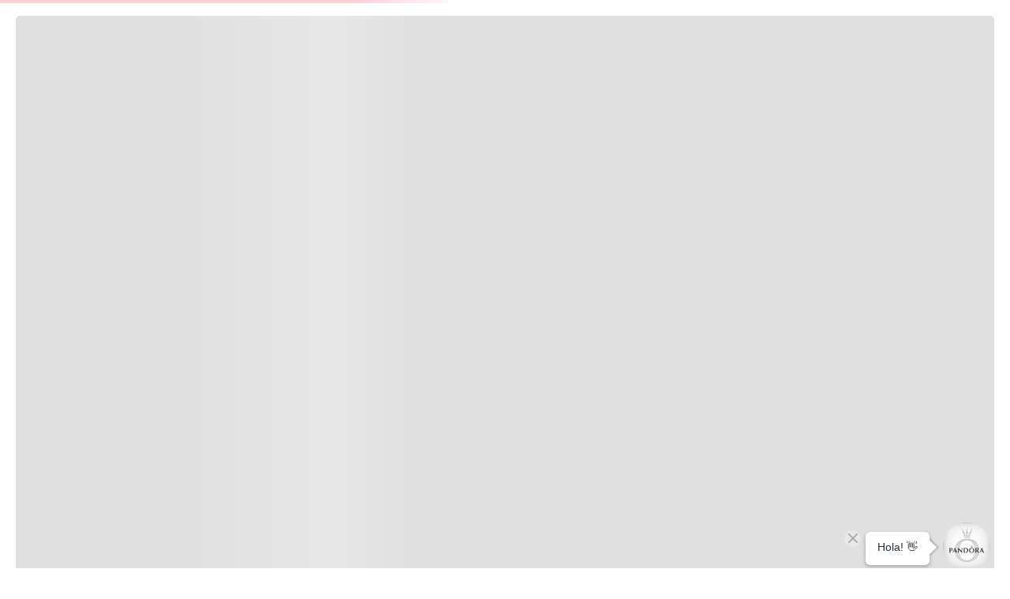

--- FILE ---
content_type: text/css
request_url: https://pandoraperu.vtexassets.com/_v/public/assets/v1/bundle/css/asset.min.css?v=3&files=theme,pandoraperu.store-theme@1.2.153$style.common,pandoraperu.store-theme@1.2.153$style.small,pandoraperu.store-theme@1.2.153$style.notsmall,pandoraperu.store-theme@1.2.153$style.large,pandoraperu.store-theme@1.2.153$style.xlarge&files=fonts,8ec609fb16087e53f1e828d523555aad32bbb577&files=npm,animate.css@3.7.0/animate.min.css&files=react~vtex.render-runtime@8.136.1,common&files=react~vtex.store-components@3.178.5,Container,Share,Logo,4,SearchBar,SKUSelector,DiscountBadge&files=react~vtex.styleguide@9.146.16,0,1,NumericStepper,29,15,Spinner,Tooltip&files=react~vtex.admin-pages@4.59.0,HighlightOverlay&files=react~vtex.flex-layout@0.21.5,0&files=react~pandoraperu.bubble-filters@0.0.7,BubbleFilters&files=react~vtex.store-video@1.4.3,0&files=react~pandoraperu.home-plp-dark-mode@0.0.7,HomeDarkMode&files=react~pandoraperu.acceso-exclusivo-panpe@0.0.2,DeniedAccessPlp&files=react~pandoraperu.countdown-sticky-h@0.0.3,CountdownSticky&files=react~pandoraperu.promotion-bar@0.0.60,Shippingbar&files=react~vtex.rich-text@0.16.1,index&files=react~pandoraperu.product-flag@0.0.5,ProductFlag&files=react~pandoraperu.custom-gallery-pdp@0.0.22,CustomGallery&files=react~pandoraperu.product-availability@0.0.3,ProductAvailability&files=react~pandoraperu.component-generator@0.0.44,1,ComponentGenerator&files=react~vtex.reviews-and-ratings@1.6.3,1&files=react~pandoraperu.header-menu@0.0.4,0&files=react~vtex.wish-list@1.18.2,AddProductBtn&files=react~vtex.product-identifier@0.5.0,ProductIdentifierProduct&files=react~vtex.login@2.69.1,1&files=react~vtex.minicart@2.68.0,Minicart&files=react~vtex.modal-layout@0.14.2,0,ModalHeader&files=react~pandoraperu.product-compatible-accordion@0.0.7,ProductDescription&files=react~vtex.search@2.18.8,Autocomplete&files=react~vtex.slider@0.8.3,0&files=react~vtex.shelf@1.49.0,0&files=react~pandoraperu.product-size-info@0.0.7,0&files=react~pandoraperu.quick-selection@0.0.10,0,QuickSelection&files=react~vtex.product-summary@2.91.1,ProductSummaryImage&files=react~pandoraperu.product-new-quotas@0.0.9,ProductQuotasPLP&files=overrides,vtex.product-list@0.37.5$overrides,vtex.minicart@2.68.0$overrides,pandoraperu.store-theme@1.2.153$overrides,pandoraperu.store-theme@1.2.153$fonts&workspace=master
body_size: 106418
content:
html{line-height:1.15;-ms-text-size-adjust:100%;-webkit-text-size-adjust:100%}body{margin:0}article,aside,footer,header,nav,section{display:block}h1{font-size:2em;margin:.67em 0}figcaption,figure,main{display:block}figure{margin:1em 40px}hr{box-sizing:content-box;height:0;overflow:visible}pre{font-family:monospace,monospace;font-size:1em}a{background-color:transparent;-webkit-text-decoration-skip:objects}abbr[title]{border-bottom:none;text-decoration:underline;-webkit-text-decoration:underline dotted;text-decoration:underline dotted}b,strong{font-weight:inherit;font-weight:bolder}code,kbd,samp{font-family:monospace,monospace;font-size:1em}dfn{font-style:italic}mark{background-color:#ff0;color:#000}small{font-size:80%}sub,sup{font-size:75%;line-height:0;position:relative;vertical-align:baseline}sub{bottom:-.25em}sup{top:-.5em}audio,video{display:inline-block}audio:not([controls]){display:none;height:0}img{border-style:none}svg:not(:root){overflow:hidden}button,input,optgroup,select,textarea{font-family:sans-serif;font-size:100%;line-height:1.15;margin:0}button,input{overflow:visible}button,select{text-transform:none}[type=reset],[type=submit],button,html [type=button]{-webkit-appearance:button}[type=button]::-moz-focus-inner,[type=reset]::-moz-focus-inner,[type=submit]::-moz-focus-inner,button::-moz-focus-inner{border-style:none;padding:0}[type=button]:-moz-focusring,[type=reset]:-moz-focusring,[type=submit]:-moz-focusring,button:-moz-focusring{outline:1px dotted ButtonText}fieldset{padding:.35em .75em .625em}legend{box-sizing:border-box;color:inherit;display:table;max-width:100%;padding:0;white-space:normal}progress{display:inline-block;vertical-align:baseline}textarea{overflow:auto}[type=checkbox],[type=radio]{box-sizing:border-box;padding:0}[type=number]::-webkit-inner-spin-button,[type=number]::-webkit-outer-spin-button{height:auto}[type=search]{-webkit-appearance:textfield;outline-offset:-2px}[type=search]::-webkit-search-cancel-button,[type=search]::-webkit-search-decoration{-webkit-appearance:none}::-webkit-file-upload-button{-webkit-appearance:button;font:inherit}details,menu{display:block}summary{display:list-item}canvas{display:inline-block}[hidden],template{display:none}.aspect-ratio{height:0;position:relative}.aspect-ratio--16x9{padding-bottom:56.25%}.aspect-ratio--9x16{padding-bottom:177.77%}.aspect-ratio--4x3{padding-bottom:75%}.aspect-ratio--3x4{padding-bottom:133.33%}.aspect-ratio--6x4{padding-bottom:66.6%}.aspect-ratio--4x6{padding-bottom:150%}.aspect-ratio--8x5{padding-bottom:62.5%}.aspect-ratio--5x8{padding-bottom:160%}.aspect-ratio--7x5{padding-bottom:71.42%}.aspect-ratio--5x7{padding-bottom:140%}.aspect-ratio--1x1{padding-bottom:100%}.aspect-ratio--object{position:absolute;top:0;right:0;bottom:0;left:0;width:100%;height:100%;z-index:100}.bg-rebel-pink{background-color:#f71963}.bg-heavy-rebel-pink{background-color:#dd1659}.bg-elite-purple{background-color:#8914cc}.bg-near-black{background-color:#3f3f40}.bg-dark-gray{background-color:#585959}.bg-mid-gray{background-color:#727273}.bg-gray{background-color:#979899}.bg-silver{background-color:#cacbcc}.bg-light-gray{background-color:#e3e4e6}.bg-light-silver{background-color:#f2f4f5}.bg-near-white{background-color:#f7f9fa}.bg-white{background-color:#fff}.bg-washed-blue{background-color:#edf4fa}.bg-light-blue{background-color:#cce8ff}.bg-blue{background-color:#368df7}.bg-heavy-blue{background-color:#2a6dbf}.bg-light-marine{background-color:#3d5980}.bg-marine{background-color:#25354d}.bg-serious-black{background-color:#142032}.bg-green{background-color:#8bc34a}.bg-washed-green{background-color:#eafce3}.bg-red{background-color:#ff4c4c}.bg-washed-red{background-color:#ffe6e6}.bg-yellow{background-color:#ffb100}.bg-washed-yellow{background-color:#fff6e0}.bg-black-90{background-color:rgba(0,0,0,.9)}.bg-black-80{background-color:rgba(0,0,0,.8)}.bg-black-70{background-color:rgba(0,0,0,.7)}.bg-black-60{background-color:rgba(0,0,0,.6)}.bg-black-50{background-color:rgba(0,0,0,.5)}.bg-black-40{background-color:rgba(0,0,0,.4)}.bg-black-30{background-color:rgba(0,0,0,.3)}.bg-black-20{background-color:rgba(0,0,0,.2)}.bg-black-10{background-color:rgba(0,0,0,.1)}.bg-black-05{background-color:rgba(0,0,0,.05)}.bg-black-025{background-color:rgba(0,0,0,.025)}.bg-black-0125{background-color:rgba(0,0,0,.0125)}.bg-white-90{background-color:hsla(0,0%,100%,.9)}.bg-white-80{background-color:hsla(0,0%,100%,.8)}.bg-white-70{background-color:hsla(0,0%,100%,.7)}.bg-white-60{background-color:hsla(0,0%,100%,.6)}.bg-white-50{background-color:hsla(0,0%,100%,.5)}.bg-white-40{background-color:hsla(0,0%,100%,.4)}.bg-white-30{background-color:hsla(0,0%,100%,.3)}.bg-white-20{background-color:hsla(0,0%,100%,.2)}.bg-white-10{background-color:hsla(0,0%,100%,.1)}.bg-white-05{background-color:hsla(0,0%,100%,.05)}.bg-white-025{background-color:hsla(0,0%,100%,.025)}.bg-white-0125{background-color:hsla(0,0%,100%,.0125)}.bg-base{background-color:#fff}.bg-base--inverted{background-color:#27251f}.bg-action-primary,.bg-action-secondary,.bg-emphasis{background-color:#ffcad4}.bg-disabled{background-color:#f2f4f5}.bg-success{background-color:#8bc34a}.bg-success--faded{background-color:#eafce3}.bg-danger{background-color:#ff4c4c}.bg-danger--faded{background-color:#ffe6e6}.bg-warning{background-color:#ffb100}.bg-warning--faded{background-color:#fff6e0}.bg-muted-1{background-color:#727273}.bg-muted-2{background-color:#979899}.bg-muted-3{background-color:#cacbcc}.bg-muted-4{background-color:#e3e4e6}.bg-muted-5{background-color:#f2f4f5}.bg-base-dark{background-color:#000}.bg-transparent{background-color:transparent}.cover{background-size:cover!important}.contain{background-size:contain!important}.bg-center{background-position:50%}.bg-center,.bg-top{background-repeat:no-repeat}.bg-top{background-position:top}.bg-right{background-position:100%}.bg-bottom,.bg-right{background-repeat:no-repeat}.bg-bottom{background-position:bottom}.bg-left{background-repeat:no-repeat;background-position:0}.ba{border-style:solid;border-width:1px}.bt{border-top-style:solid;border-top-width:1px}.br{border-right-style:solid;border-right-width:1px}.bb{border-bottom-style:solid;border-bottom-width:1px}.bl{border-left-style:solid;border-left-width:1px}.bn{border-style:none;border-width:0}.b--rebel-pink{border-color:#f71963}.b--heavy-rebel-pink{border-color:#dd1659}.b--elite-purple{border-color:#8914cc}.b--near-black{border-color:#3f3f40}.b--dark-gray{border-color:#585959}.b--mid-gray{border-color:#727273}.b--gray{border-color:#979899}.b--silver{border-color:#cacbcc}.b--light-gray{border-color:#e3e4e6}.b--light-silver{border-color:#f2f4f5}.b--near-white{border-color:#f7f9fa}.b--white{border-color:#fff}.b--washed-blue{border-color:#edf4fa}.b--light-blue{border-color:#cce8ff}.b--blue{border-color:#368df7}.b--heavy-blue{border-color:#2a6dbf}.b--light-marine{border-color:#3d5980}.b--marine{border-color:#25354d}.b--serious-black{border-color:#142032}.b--green{border-color:#8bc34a}.b--washed-green{border-color:#eafce3}.b--red{border-color:#ff4c4c}.b--washed-red{border-color:#ffe6e6}.b--yellow{border-color:#ffb100}.b--washed-yellow{border-color:#fff6e0}.b--black-90{border-color:rgba(0,0,0,.9)}.b--black-80{border-color:rgba(0,0,0,.8)}.b--black-70{border-color:rgba(0,0,0,.7)}.b--black-60{border-color:rgba(0,0,0,.6)}.b--black-50{border-color:rgba(0,0,0,.5)}.b--black-40{border-color:rgba(0,0,0,.4)}.b--black-30{border-color:rgba(0,0,0,.3)}.b--black-20{border-color:rgba(0,0,0,.2)}.b--black-10{border-color:rgba(0,0,0,.1)}.b--black-05{border-color:rgba(0,0,0,.05)}.b--black-025{border-color:rgba(0,0,0,.025)}.b--black-0125{border-color:rgba(0,0,0,.0125)}.b--white-90{border-color:hsla(0,0%,100%,.9)}.b--white-80{border-color:hsla(0,0%,100%,.8)}.b--white-70{border-color:hsla(0,0%,100%,.7)}.b--white-60{border-color:hsla(0,0%,100%,.6)}.b--white-50{border-color:hsla(0,0%,100%,.5)}.b--white-40{border-color:hsla(0,0%,100%,.4)}.b--white-30{border-color:hsla(0,0%,100%,.3)}.b--white-20{border-color:hsla(0,0%,100%,.2)}.b--white-10{border-color:hsla(0,0%,100%,.1)}.b--white-05{border-color:hsla(0,0%,100%,.05)}.b--white-025{border-color:hsla(0,0%,100%,.025)}.b--white-0125{border-color:hsla(0,0%,100%,.0125)}.b--action-primary,.b--action-secondary,.b--emphasis{border-color:#ffcad4}.b--disabled{border-color:#e3e4e6}.b--success{border-color:#8bc34a}.b--success--faded{border-color:#eafce3}.b--danger{border-color:#ff4c4c}.b--danger--faded{border-color:#ffe6e6}.b--warning{border-color:#ffb100}.b--warning--faded{border-color:#fff6e0}.b--muted-1{border-color:#727273}.b--muted-2{border-color:#979899}.b--muted-3{border-color:#cacbcc}.b--muted-4{border-color:#e3e4e6}.b--muted-5{border-color:#f2f4f5}.b--transparent{border-color:transparent}.br0,.br1,.br2,.br3,.br4{border-radius:0}.br-100{border-radius:100%}.br-pill{border-radius:9999px}.br--bottom{border-top-left-radius:0;border-top-right-radius:0}.br--top{border-bottom-right-radius:0}.br--right,.br--top{border-bottom-left-radius:0}.br--right{border-top-left-radius:0}.br--left{border-top-right-radius:0;border-bottom-right-radius:0}.b--dotted{border-style:dotted}.b--dashed{border-style:dashed}.b--solid{border-style:solid}.b--none{border-style:none}.bw0{border-width:0}.bw1{border-width:.125rem}.bw2{border-width:.25rem}.bw3{border-width:.5rem}.bw4{border-width:1rem}.bw5{border-width:2rem}.bt-0{border-top-width:0}.br-0{border-right-width:0}.bb-0{border-bottom-width:0}.bl-0{border-left-width:0}.shadow-1{box-shadow:0 0 4px 2px rgba(0,0,0,.2)}.shadow-2{box-shadow:0 0 8px 2px rgba(0,0,0,.2)}.shadow-3{box-shadow:2px 2px 4px 2px rgba(0,0,0,.2)}.shadow-4{box-shadow:2px 2px 8px 0 rgba(0,0,0,.2)}.shadow-5{box-shadow:4px 4px 8px 0 rgba(0,0,0,.2)}.border-box,a,article,aside,blockquote,body,code,dd,div,dl,dt,fieldset,figcaption,figure,footer,form,h1,h2,h3,h4,h5,h6,header,html,input[type=email],input[type=number],input[type=password],input[type=tel],input[type=text],input[type=url],legend,li,main,nav,ol,p,pre,section,table,td,textarea,th,tr,ul{box-sizing:border-box}.pre{overflow-x:auto;overflow-y:hidden;overflow:scroll}.pa0{padding:0}.ma0,.na0{margin:0}.pl0{padding-left:0}.ml0,.nl0{margin-left:0}.pr0{padding-right:0}.mr0,.nr0{margin-right:0}.pt0{padding-top:0}.mt0,.nt0{margin-top:0}.pb0{padding-bottom:0}.mb0,.nb0{margin-bottom:0}.pv0{padding-top:0;padding-bottom:0}.mv0,.nv0{margin-top:0;margin-bottom:0}.ph0{padding-left:0;padding-right:0}.mh0,.nh0{margin-left:0;margin-right:0}.pa1{padding:.125rem}.ma1{margin:.125rem}.na1{margin:-.125rem}.pl1{padding-left:.125rem}.ml1{margin-left:.125rem}.nl1{margin-left:-.125rem}.pr1{padding-right:.125rem}.mr1{margin-right:.125rem}.nr1{margin-right:-.125rem}.pt1{padding-top:.125rem}.mt1{margin-top:.125rem}.nt1{margin-top:-.125rem}.pb1{padding-bottom:.125rem}.mb1{margin-bottom:.125rem}.nb1{margin-bottom:-.125rem}.pv1{padding-top:.125rem;padding-bottom:.125rem}.mv1{margin-top:.125rem;margin-bottom:.125rem}.nv1{margin-top:-.125rem;margin-bottom:-.125rem}.ph1{padding-left:.125rem;padding-right:.125rem}.mh1{margin-left:.125rem;margin-right:.125rem}.nh1{margin-left:-.125rem;margin-right:-.125rem}.pa2{padding:.25rem}.ma2{margin:.25rem}.na2{margin:-.25rem}.pl2{padding-left:.25rem}.ml2{margin-left:.25rem}.nl2{margin-left:-.25rem}.pr2{padding-right:.25rem}.mr2{margin-right:.25rem}.nr2{margin-right:-.25rem}.pt2{padding-top:.25rem}.mt2{margin-top:.25rem}.nt2{margin-top:-.25rem}.pb2{padding-bottom:.25rem}.mb2{margin-bottom:.25rem}.nb2{margin-bottom:-.25rem}.pv2{padding-top:.25rem;padding-bottom:.25rem}.mv2{margin-top:.25rem;margin-bottom:.25rem}.nv2{margin-top:-.25rem;margin-bottom:-.25rem}.ph2{padding-left:.25rem;padding-right:.25rem}.mh2{margin-left:.25rem;margin-right:.25rem}.nh2{margin-left:-.25rem;margin-right:-.25rem}.pa3{padding:.5rem}.ma3{margin:.5rem}.na3{margin:-.5rem}.pl3{padding-left:.5rem}.ml3{margin-left:.5rem}.nl3{margin-left:-.5rem}.pr3{padding-right:.5rem}.mr3{margin-right:.5rem}.nr3{margin-right:-.5rem}.pt3{padding-top:.5rem}.mt3{margin-top:.5rem}.nt3{margin-top:-.5rem}.pb3{padding-bottom:.5rem}.mb3{margin-bottom:.5rem}.nb3{margin-bottom:-.5rem}.pv3{padding-top:.5rem;padding-bottom:.5rem}.mv3{margin-top:.5rem;margin-bottom:.5rem}.nv3{margin-top:-.5rem;margin-bottom:-.5rem}.ph3{padding-left:.5rem;padding-right:.5rem}.mh3{margin-left:.5rem;margin-right:.5rem}.nh3{margin-left:-.5rem;margin-right:-.5rem}.pa4{padding:.75rem}.ma4{margin:.75rem}.na4{margin:-.75rem}.pl4{padding-left:.75rem}.ml4{margin-left:.75rem}.nl4{margin-left:-.75rem}.pr4{padding-right:.75rem}.mr4{margin-right:.75rem}.nr4{margin-right:-.75rem}.pt4{padding-top:.75rem}.mt4{margin-top:.75rem}.nt4{margin-top:-.75rem}.pb4{padding-bottom:.75rem}.mb4{margin-bottom:.75rem}.nb4{margin-bottom:-.75rem}.pv4{padding-top:.75rem;padding-bottom:.75rem}.mv4{margin-top:.75rem;margin-bottom:.75rem}.nv4{margin-top:-.75rem;margin-bottom:-.75rem}.ph4{padding-left:.75rem;padding-right:.75rem}.mh4{margin-left:.75rem;margin-right:.75rem}.nh4{margin-left:-.75rem;margin-right:-.75rem}.pa5{padding:1rem}.ma5{margin:1rem}.na5{margin:-1rem}.pl5{padding-left:1rem}.ml5{margin-left:1rem}.nl5{margin-left:-1rem}.pr5{padding-right:1rem}.mr5{margin-right:1rem}.nr5{margin-right:-1rem}.pt5{padding-top:1rem}.mt5{margin-top:1rem}.nt5{margin-top:-1rem}.pb5{padding-bottom:1rem}.mb5{margin-bottom:1rem}.nb5{margin-bottom:-1rem}.pv5{padding-top:1rem;padding-bottom:1rem}.mv5{margin-top:1rem;margin-bottom:1rem}.nv5{margin-top:-1rem;margin-bottom:-1rem}.ph5{padding-left:1rem;padding-right:1rem}.mh5{margin-left:1rem;margin-right:1rem}.nh5{margin-left:-1rem;margin-right:-1rem}.pa6{padding:1.5rem}.ma6{margin:1.5rem}.na6{margin:-1.5rem}.pl6{padding-left:1.5rem}.ml6{margin-left:1.5rem}.nl6{margin-left:-1.5rem}.pr6{padding-right:1.5rem}.mr6{margin-right:1.5rem}.nr6{margin-right:-1.5rem}.pt6{padding-top:1.5rem}.mt6{margin-top:1.5rem}.nt6{margin-top:-1.5rem}.pb6{padding-bottom:1.5rem}.mb6{margin-bottom:1.5rem}.nb6{margin-bottom:-1.5rem}.pv6{padding-top:1.5rem;padding-bottom:1.5rem}.mv6{margin-top:1.5rem;margin-bottom:1.5rem}.nv6{margin-top:-1.5rem;margin-bottom:-1.5rem}.ph6{padding-left:1.5rem;padding-right:1.5rem}.mh6{margin-left:1.5rem;margin-right:1.5rem}.nh6{margin-left:-1.5rem;margin-right:-1.5rem}.pa7{padding:2rem}.ma7{margin:2rem}.na7{margin:-2rem}.pl7{padding-left:2rem}.ml7{margin-left:2rem}.nl7{margin-left:-2rem}.pr7{padding-right:2rem}.mr7{margin-right:2rem}.nr7{margin-right:-2rem}.pt7{padding-top:2rem}.mt7{margin-top:2rem}.nt7{margin-top:-2rem}.pb7{padding-bottom:2rem}.mb7{margin-bottom:2rem}.nb7{margin-bottom:-2rem}.pv7{padding-top:2rem;padding-bottom:2rem}.mv7{margin-top:2rem;margin-bottom:2rem}.nv7{margin-top:-2rem;margin-bottom:-2rem}.ph7{padding-left:2rem;padding-right:2rem}.mh7{margin-left:2rem;margin-right:2rem}.nh7{margin-left:-2rem;margin-right:-2rem}.pa8{padding:3rem}.ma8{margin:3rem}.na8{margin:-3rem}.pl8{padding-left:3rem}.ml8{margin-left:3rem}.nl8{margin-left:-3rem}.pr8{padding-right:3rem}.mr8{margin-right:3rem}.nr8{margin-right:-3rem}.pt8{padding-top:3rem}.mt8{margin-top:3rem}.nt8{margin-top:-3rem}.pb8{padding-bottom:3rem}.mb8{margin-bottom:3rem}.nb8{margin-bottom:-3rem}.pv8{padding-top:3rem;padding-bottom:3rem}.mv8{margin-top:3rem;margin-bottom:3rem}.nv8{margin-top:-3rem;margin-bottom:-3rem}.ph8{padding-left:3rem;padding-right:3rem}.mh8{margin-left:3rem;margin-right:3rem}.nh8{margin-left:-3rem;margin-right:-3rem}.pa9{padding:4rem}.ma9{margin:4rem}.na9{margin:-4rem}.pl9{padding-left:4rem}.ml9{margin-left:4rem}.nl9{margin-left:-4rem}.pr9{padding-right:4rem}.mr9{margin-right:4rem}.nr9{margin-right:-4rem}.pt9{padding-top:4rem}.mt9{margin-top:4rem}.nt9{margin-top:-4rem}.pb9{padding-bottom:4rem}.mb9{margin-bottom:4rem}.nb9{margin-bottom:-4rem}.pv9{padding-top:4rem;padding-bottom:4rem}.mv9{margin-top:4rem;margin-bottom:4rem}.nv9{margin-top:-4rem;margin-bottom:-4rem}.ph9{padding-left:4rem;padding-right:4rem}.mh9{margin-left:4rem;margin-right:4rem}.nh9{margin-left:-4rem;margin-right:-4rem}.pa10{padding:8rem}.ma10{margin:8rem}.na10{margin:-8rem}.pl10{padding-left:8rem}.ml10{margin-left:8rem}.nl10{margin-left:-8rem}.pr10{padding-right:8rem}.mr10{margin-right:8rem}.nr10{margin-right:-8rem}.pt10{padding-top:8rem}.mt10{margin-top:8rem}.nt10{margin-top:-8rem}.pb10{padding-bottom:8rem}.mb10{margin-bottom:8rem}.nb10{margin-bottom:-8rem}.pv10{padding-top:8rem;padding-bottom:8rem}.mv10{margin-top:8rem;margin-bottom:8rem}.nv10{margin-top:-8rem;margin-bottom:-8rem}.ph10{padding-left:8rem;padding-right:8rem}.mh10{margin-left:8rem;margin-right:8rem}.nh10{margin-left:-8rem;margin-right:-8rem}.pa11{padding:16rem}.ma11{margin:16rem}.na11{margin:-16rem}.pl11{padding-left:16rem}.ml11{margin-left:16rem}.nl11{margin-left:-16rem}.pr11{padding-right:16rem}.mr11{margin-right:16rem}.nr11{margin-right:-16rem}.pt11{padding-top:16rem}.mt11{margin-top:16rem}.nt11{margin-top:-16rem}.pb11{padding-bottom:16rem}.mb11{margin-bottom:16rem}.nb11{margin-bottom:-16rem}.pv11{padding-top:16rem;padding-bottom:16rem}.mv11{margin-top:16rem;margin-bottom:16rem}.nv11{margin-top:-16rem;margin-bottom:-16rem}.ph11{padding-left:16rem;padding-right:16rem}.mh11{margin-left:16rem;margin-right:16rem}.nh11{margin-left:-16rem;margin-right:-16rem}.top-0{top:0}.right-0{right:0}.bottom-0{bottom:0}.left-0{left:0}.top-1{top:1rem}.right-1{right:1rem}.bottom-1{bottom:1rem}.left-1{left:1rem}.top-2{top:2rem}.right-2{right:2rem}.bottom-2{bottom:2rem}.left-2{left:2rem}.top--1{top:-1rem}.right--1{right:-1rem}.bottom--1{bottom:-1rem}.left--1{left:-1rem}.top--2{top:-2rem}.right--2{right:-2rem}.bottom--2{bottom:-2rem}.left--2{left:-2rem}.absolute--fill{top:0;right:0;bottom:0;left:0}.cf:after,.cf:before{content:" ";display:table}.cf:after{clear:both}.cf{*zoom:1}.cl{clear:left}.cr{clear:right}.cb{clear:both}.cn{clear:none}.dn{display:none}.di{display:inline}.db{display:block}.dib{display:inline-block}.dit{display:inline-table}.dt{display:table}.dtc{display:table-cell}.dt-row{display:table-row}.dt-row-group{display:table-row-group}.dt-column{display:table-column}.dt-column-group{display:table-column-group}.dt--fixed{table-layout:fixed;width:100%}.flex{display:-webkit-box;display:flex}.inline-flex{display:-webkit-inline-box;display:inline-flex}.flex-auto{-webkit-box-flex:1;flex:1 1 auto;min-width:0;min-height:0}.flex-none{-webkit-box-flex:0;flex:none}.flex-column{-webkit-box-orient:vertical;flex-direction:column}.flex-column,.flex-row{-webkit-box-direction:normal}.flex-row{-webkit-box-orient:horizontal;flex-direction:row}.flex-wrap{flex-wrap:wrap}.flex-nowrap{flex-wrap:nowrap}.flex-wrap-reverse{flex-wrap:wrap-reverse}.flex-column-reverse{-webkit-box-orient:vertical;-webkit-box-direction:reverse;flex-direction:column-reverse}.flex-row-reverse{-webkit-box-orient:horizontal;-webkit-box-direction:reverse;flex-direction:row-reverse}.items-start{-webkit-box-align:start;align-items:flex-start}.items-end{-webkit-box-align:end;align-items:flex-end}.items-center{-webkit-box-align:center;align-items:center}.items-baseline{-webkit-box-align:baseline;align-items:baseline}.items-stretch{-webkit-box-align:stretch;align-items:stretch}.self-start{align-self:flex-start}.self-end{align-self:flex-end}.self-center{align-self:center}.self-baseline{align-self:baseline}.self-stretch{align-self:stretch}.justify-start{-webkit-box-pack:start;justify-content:flex-start}.justify-end{-webkit-box-pack:end;justify-content:flex-end}.justify-center{-webkit-box-pack:center;justify-content:center}.justify-between{-webkit-box-pack:justify;justify-content:space-between}.justify-around{justify-content:space-around}.content-start{align-content:flex-start}.content-end{align-content:flex-end}.content-center{align-content:center}.content-between{align-content:space-between}.content-around{align-content:space-around}.content-stretch{align-content:stretch}.order-0{-webkit-box-ordinal-group:1;order:0}.order-1{-webkit-box-ordinal-group:2;order:1}.order-2{-webkit-box-ordinal-group:3;order:2}.order-3{-webkit-box-ordinal-group:4;order:3}.order-4{-webkit-box-ordinal-group:5;order:4}.order-5{-webkit-box-ordinal-group:6;order:5}.order-6{-webkit-box-ordinal-group:7;order:6}.order-7{-webkit-box-ordinal-group:8;order:7}.order-8{-webkit-box-ordinal-group:9;order:8}.order-last{-webkit-box-ordinal-group:100000;order:99999}.flex-grow-0{-webkit-box-flex:0;flex-grow:0}.flex-grow-1{-webkit-box-flex:1;flex-grow:1}.flex-shrink-0{flex-shrink:0}.flex-shrink-1{flex-shrink:1}.fl{float:left}.fl,.fr{_display:inline}.fr{float:right}.fn{float:none}body,button,input,optgroup,select,textarea{-webkit-font-smoothing:antialiased;-moz-osx-font-smoothing:grayscale}.sans-serif,body,button,input,optgroup,select,textarea{font-family:-apple-system,BlinkMacSystemFont,avenir next,avenir,helvetica neue,helvetica,ubuntu,roboto,noto,segoe ui,arial,sans-serif}.code,code{font-family:Consolas,monaco,monospace}.i{font-style:italic}.fs-normal{font-style:normal}.input-reset{-webkit-appearance:none;-moz-appearance:none}.button-reset::-moz-focus-inner,.input-reset::-moz-focus-inner{border:0;padding:0}.link{text-decoration:none}.link,.link:active,.link:focus,.link:hover,.link:link,.link:visited{-webkit-transition:color .15s ease-in;transition:color .15s ease-in}.link:focus{outline:1px dotted currentColor}.list{list-style-type:none}.h1{height:1rem}.h2{height:2rem}.h3{height:4rem}.h4{height:8rem}.h5{height:16rem}.h-25{height:25%}.h-50{height:50%}.h-75{height:75%}.h-100{height:100%}.min-h-100{min-height:100%}.vh-25{height:25vh}.vh-50{height:50vh}.vh-75{height:75vh}.vh-100{height:100vh}.min-vh-100{min-height:100vh}.h-auto{height:auto}.h-inherit{height:inherit}.h-small{height:2rem;box-sizing:border-box}.min-h-small{min-height:2rem;box-sizing:border-box}.h-regular{height:2.5rem;box-sizing:border-box}.min-h-regular{min-height:2.5rem;box-sizing:border-box}.h-large{height:3rem;box-sizing:border-box}.min-h-large{min-height:3rem;box-sizing:border-box}.rebel-pink{color:#f71963}.heavy-rebel-pink{color:#dd1659}.elite-purple{color:#8914cc}.near-black{color:#3f3f40}.dark-gray{color:#585959}.mid-gray{color:#727273}.gray{color:#979899}.silver{color:#cacbcc}.light-gray{color:#e3e4e6}.light-silver{color:#f2f4f5}.near-white{color:#f7f9fa}.white{color:#fff}.washed-blue{color:#edf4fa}.light-blue{color:#cce8ff}.blue{color:#368df7}.heavy-blue{color:#2a6dbf}.light-marine{color:#3d5980}.marine{color:#25354d}.serious-black{color:#142032}.green{color:#8bc34a}.washed-green{color:#eafce3}.red{color:#ff4c4c}.washed-red{color:#ffe6e6}.yellow{color:#ffb100}.washed-yellow{color:#fff6e0}.black-90{color:rgba(0,0,0,.9)}.black-80{color:rgba(0,0,0,.8)}.black-70{color:rgba(0,0,0,.7)}.black-60{color:rgba(0,0,0,.6)}.black-50{color:rgba(0,0,0,.5)}.black-40{color:rgba(0,0,0,.4)}.black-30{color:rgba(0,0,0,.3)}.black-20{color:rgba(0,0,0,.2)}.black-10{color:rgba(0,0,0,.1)}.black-05{color:rgba(0,0,0,.05)}.black-025{color:rgba(0,0,0,.025)}.black-0125{color:rgba(0,0,0,.0125)}.white-90{color:hsla(0,0%,100%,.9)}.white-80{color:hsla(0,0%,100%,.8)}.white-70{color:hsla(0,0%,100%,.7)}.white-60{color:hsla(0,0%,100%,.6)}.white-50{color:hsla(0,0%,100%,.5)}.white-40{color:hsla(0,0%,100%,.4)}.white-30{color:hsla(0,0%,100%,.3)}.white-20{color:hsla(0,0%,100%,.2)}.white-10{color:hsla(0,0%,100%,.1)}.white-05{color:hsla(0,0%,100%,.05)}.white-025{color:hsla(0,0%,100%,.025)}.white-0125{color:hsla(0,0%,100%,.0125)}.c-action-primary{color:#27251f}.c-action-secondary{color:#eef3f7}.c-link{color:#27251f}.c-emphasis{color:#ffcad4}.c-disabled{color:#979899}.c-success{color:#8bc34a}.c-success--faded{color:#eafce3}.c-danger{color:#ff4c4c}.c-danger--faded{color:#ffe6e6}.c-warning{color:#ffb100}.c-warning--faded{color:#fff6e0}.c-muted-1{color:#727273}.c-muted-2{color:#979899}.c-muted-3{color:#cacbcc}.c-muted-4{color:#e3e4e6}.c-muted-5{color:#f2f4f5}.c-on-base{color:#27251f}.c-on-base--inverted{color:#fff}.c-on-action-primary,.c-on-action-secondary{color:#27251f}.c-on-emphasis{color:#fff}.c-on-disabled{color:#979899}.c-on-success{color:#fff}.c-on-success--faded{color:#27251f}.c-on-danger{color:#fff}.c-on-danger--faded{color:#27251f}.c-on-warning{color:#fff}.c-on-warning--faded{color:#1a1a1a}.c-on-muted-1,.c-on-muted-2{color:#fff}.c-on-muted-3,.c-on-muted-4,.c-on-muted-5{color:#27251f}.hover-rebel-pink:focus,.hover-rebel-pink:hover{color:#f71963}.hover-heavy-rebel-pink:focus,.hover-heavy-rebel-pink:hover{color:#dd1659}.hover-elite-purple:focus,.hover-elite-purple:hover{color:#8914cc}.hover-near-black:focus,.hover-near-black:hover{color:#3f3f40}.hover-dark-gray:focus,.hover-dark-gray:hover{color:#585959}.hover-mid-gray:focus,.hover-mid-gray:hover{color:#727273}.hover-gray:focus,.hover-gray:hover{color:#979899}.hover-silver:focus,.hover-silver:hover{color:#cacbcc}.hover-light-gray:focus,.hover-light-gray:hover{color:#e3e4e6}.hover-light-silver:focus,.hover-light-silver:hover{color:#f2f4f5}.hover-near-white:focus,.hover-near-white:hover{color:#f7f9fa}.hover-white:focus,.hover-white:hover{color:#fff}.hover-washed-blue:focus,.hover-washed-blue:hover{color:#edf4fa}.hover-light-blue:focus,.hover-light-blue:hover{color:#cce8ff}.hover-blue:focus,.hover-blue:hover{color:#368df7}.hover-heavy-blue:focus,.hover-heavy-blue:hover{color:#2a6dbf}.hover-light-marine:focus,.hover-light-marine:hover{color:#3d5980}.hover-marine:focus,.hover-marine:hover{color:#25354d}.hover-serious-black:focus,.hover-serious-black:hover{color:#142032}.hover-green:focus,.hover-green:hover{color:#8bc34a}.hover-washed-green:focus,.hover-washed-green:hover{color:#eafce3}.hover-red:focus,.hover-red:hover{color:#ff4c4c}.hover-washed-red:focus,.hover-washed-red:hover{color:#ffe6e6}.hover-yellow:focus,.hover-yellow:hover{color:#ffb100}.hover-washed-yellow:focus,.hover-washed-yellow:hover{color:#fff6e0}.hover-black-90:focus,.hover-black-90:hover{color:rgba(0,0,0,.9)}.hover-black-80:focus,.hover-black-80:hover{color:rgba(0,0,0,.8)}.hover-black-70:focus,.hover-black-70:hover{color:rgba(0,0,0,.7)}.hover-black-60:focus,.hover-black-60:hover{color:rgba(0,0,0,.6)}.hover-black-50:focus,.hover-black-50:hover{color:rgba(0,0,0,.5)}.hover-black-40:focus,.hover-black-40:hover{color:rgba(0,0,0,.4)}.hover-black-30:focus,.hover-black-30:hover{color:rgba(0,0,0,.3)}.hover-black-20:focus,.hover-black-20:hover{color:rgba(0,0,0,.2)}.hover-black-10:focus,.hover-black-10:hover{color:rgba(0,0,0,.1)}.hover-black-05:focus,.hover-black-05:hover{color:rgba(0,0,0,.05)}.hover-black-025:focus,.hover-black-025:hover{color:rgba(0,0,0,.025)}.hover-black-0125:focus,.hover-black-0125:hover{color:rgba(0,0,0,.0125)}.hover-white-90:focus,.hover-white-90:hover{color:hsla(0,0%,100%,.9)}.hover-white-80:focus,.hover-white-80:hover{color:hsla(0,0%,100%,.8)}.hover-white-70:focus,.hover-white-70:hover{color:hsla(0,0%,100%,.7)}.hover-white-60:focus,.hover-white-60:hover{color:hsla(0,0%,100%,.6)}.hover-white-50:focus,.hover-white-50:hover{color:hsla(0,0%,100%,.5)}.hover-white-40:focus,.hover-white-40:hover{color:hsla(0,0%,100%,.4)}.hover-white-30:focus,.hover-white-30:hover{color:hsla(0,0%,100%,.3)}.hover-white-20:focus,.hover-white-20:hover{color:hsla(0,0%,100%,.2)}.hover-white-10:focus,.hover-white-10:hover{color:hsla(0,0%,100%,.1)}.hover-white-05:focus,.hover-white-05:hover{color:hsla(0,0%,100%,.05)}.hover-white-025:focus,.hover-white-025:hover{color:hsla(0,0%,100%,.025)}.hover-white-0125:focus,.hover-white-0125:hover{color:hsla(0,0%,100%,.0125)}.hover-bg-rebel-pink:focus,.hover-bg-rebel-pink:hover{background-color:#f71963}.hover-b--rebel-pink:focus,.hover-b--rebel-pink:hover{border-color:#f71963}.hover-bg-heavy-rebel-pink:focus,.hover-bg-heavy-rebel-pink:hover{background-color:#dd1659}.hover-b--heavy-rebel-pink:focus,.hover-b--heavy-rebel-pink:hover{border-color:#dd1659}.hover-bg-elite-purple:focus,.hover-bg-elite-purple:hover{background-color:#8914cc}.hover-b--elite-purple:focus,.hover-b--elite-purple:hover{border-color:#8914cc}.hover-bg-near-black:focus,.hover-bg-near-black:hover{background-color:#3f3f40}.hover-b--near-black:focus,.hover-b--near-black:hover{border-color:#3f3f40}.hover-bg-dark-gray:focus,.hover-bg-dark-gray:hover{background-color:#585959}.hover-b--dark-gray:focus,.hover-b--dark-gray:hover{border-color:#585959}.hover-bg-mid-gray:focus,.hover-bg-mid-gray:hover{background-color:#727273}.hover-b--mid-gray:focus,.hover-b--mid-gray:hover{border-color:#727273}.hover-bg-gray:focus,.hover-bg-gray:hover{background-color:#979899}.hover-b--gray:focus,.hover-b--gray:hover{border-color:#979899}.hover-bg-silver:focus,.hover-bg-silver:hover{background-color:#cacbcc}.hover-b--silver:focus,.hover-b--silver:hover{border-color:#cacbcc}.hover-bg-light-gray:focus,.hover-bg-light-gray:hover{background-color:#e3e4e6}.hover-b--light-gray:focus,.hover-b--light-gray:hover{border-color:#e3e4e6}.hover-bg-light-silver:focus,.hover-bg-light-silver:hover{background-color:#f2f4f5}.hover-b--light-silver:focus,.hover-b--light-silver:hover{border-color:#f2f4f5}.hover-bg-near-white:focus,.hover-bg-near-white:hover{background-color:#f7f9fa}.hover-b--near-white:focus,.hover-b--near-white:hover{border-color:#f7f9fa}.hover-bg-white:focus,.hover-bg-white:hover{background-color:#fff}.hover-b--white:focus,.hover-b--white:hover{border-color:#fff}.hover-bg-washed-blue:focus,.hover-bg-washed-blue:hover{background-color:#edf4fa}.hover-b--washed-blue:focus,.hover-b--washed-blue:hover{border-color:#edf4fa}.hover-bg-light-blue:focus,.hover-bg-light-blue:hover{background-color:#cce8ff}.hover-b--light-blue:focus,.hover-b--light-blue:hover{border-color:#cce8ff}.hover-bg-blue:focus,.hover-bg-blue:hover{background-color:#368df7}.hover-b--blue:focus,.hover-b--blue:hover{border-color:#368df7}.hover-bg-heavy-blue:focus,.hover-bg-heavy-blue:hover{background-color:#2a6dbf}.hover-b--heavy-blue:focus,.hover-b--heavy-blue:hover{border-color:#2a6dbf}.hover-bg-light-marine:focus,.hover-bg-light-marine:hover{background-color:#3d5980}.hover-b--light-marine:focus,.hover-b--light-marine:hover{border-color:#3d5980}.hover-bg-marine:focus,.hover-bg-marine:hover{background-color:#25354d}.hover-b--marine:focus,.hover-b--marine:hover{border-color:#25354d}.hover-bg-serious-black:focus,.hover-bg-serious-black:hover{background-color:#142032}.hover-b--serious-black:focus,.hover-b--serious-black:hover{border-color:#142032}.hover-bg-green:focus,.hover-bg-green:hover{background-color:#8bc34a}.hover-b--green:focus,.hover-b--green:hover{border-color:#8bc34a}.hover-bg-washed-green:focus,.hover-bg-washed-green:hover{background-color:#eafce3}.hover-b--washed-green:focus,.hover-b--washed-green:hover{border-color:#eafce3}.hover-bg-red:focus,.hover-bg-red:hover{background-color:#ff4c4c}.hover-b--red:focus,.hover-b--red:hover{border-color:#ff4c4c}.hover-bg-washed-red:focus,.hover-bg-washed-red:hover{background-color:#ffe6e6}.hover-b--washed-red:focus,.hover-b--washed-red:hover{border-color:#ffe6e6}.hover-bg-yellow:focus,.hover-bg-yellow:hover{background-color:#ffb100}.hover-b--yellow:focus,.hover-b--yellow:hover{border-color:#ffb100}.hover-bg-washed-yellow:focus,.hover-bg-washed-yellow:hover{background-color:#fff6e0}.hover-b--washed-yellow:focus,.hover-b--washed-yellow:hover{border-color:#fff6e0}.hover-bg-black-90:focus,.hover-bg-black-90:hover{background-color:rgba(0,0,0,.9)}.hover-b--black-90:focus,.hover-b--black-90:hover{border-color:rgba(0,0,0,.9)}.hover-bg-black-80:focus,.hover-bg-black-80:hover{background-color:rgba(0,0,0,.8)}.hover-b--black-80:focus,.hover-b--black-80:hover{border-color:rgba(0,0,0,.8)}.hover-bg-black-70:focus,.hover-bg-black-70:hover{background-color:rgba(0,0,0,.7)}.hover-b--black-70:focus,.hover-b--black-70:hover{border-color:rgba(0,0,0,.7)}.hover-bg-black-60:focus,.hover-bg-black-60:hover{background-color:rgba(0,0,0,.6)}.hover-b--black-60:focus,.hover-b--black-60:hover{border-color:rgba(0,0,0,.6)}.hover-bg-black-50:focus,.hover-bg-black-50:hover{background-color:rgba(0,0,0,.5)}.hover-b--black-50:focus,.hover-b--black-50:hover{border-color:rgba(0,0,0,.5)}.hover-bg-black-40:focus,.hover-bg-black-40:hover{background-color:rgba(0,0,0,.4)}.hover-b--black-40:focus,.hover-b--black-40:hover{border-color:rgba(0,0,0,.4)}.hover-bg-black-30:focus,.hover-bg-black-30:hover{background-color:rgba(0,0,0,.3)}.hover-b--black-30:focus,.hover-b--black-30:hover{border-color:rgba(0,0,0,.3)}.hover-bg-black-20:focus,.hover-bg-black-20:hover{background-color:rgba(0,0,0,.2)}.hover-b--black-20:focus,.hover-b--black-20:hover{border-color:rgba(0,0,0,.2)}.hover-bg-black-10:focus,.hover-bg-black-10:hover{background-color:rgba(0,0,0,.1)}.hover-b--black-10:focus,.hover-b--black-10:hover{border-color:rgba(0,0,0,.1)}.hover-bg-black-05:focus,.hover-bg-black-05:hover{background-color:rgba(0,0,0,.05)}.hover-b--black-05:focus,.hover-b--black-05:hover{border-color:rgba(0,0,0,.05)}.hover-bg-black-025:focus,.hover-bg-black-025:hover{background-color:rgba(0,0,0,.025)}.hover-b--black-025:focus,.hover-b--black-025:hover{border-color:rgba(0,0,0,.025)}.hover-bg-black-0125:focus,.hover-bg-black-0125:hover{background-color:rgba(0,0,0,.0125)}.hover-b--black-0125:focus,.hover-b--black-0125:hover{border-color:rgba(0,0,0,.0125)}.hover-bg-white-90:focus,.hover-bg-white-90:hover{background-color:hsla(0,0%,100%,.9)}.hover-b--white-90:focus,.hover-b--white-90:hover{border-color:hsla(0,0%,100%,.9)}.hover-bg-white-80:focus,.hover-bg-white-80:hover{background-color:hsla(0,0%,100%,.8)}.hover-b--white-80:focus,.hover-b--white-80:hover{border-color:hsla(0,0%,100%,.8)}.hover-bg-white-70:focus,.hover-bg-white-70:hover{background-color:hsla(0,0%,100%,.7)}.hover-b--white-70:focus,.hover-b--white-70:hover{border-color:hsla(0,0%,100%,.7)}.hover-bg-white-60:focus,.hover-bg-white-60:hover{background-color:hsla(0,0%,100%,.6)}.hover-b--white-60:focus,.hover-b--white-60:hover{border-color:hsla(0,0%,100%,.6)}.hover-bg-white-50:focus,.hover-bg-white-50:hover{background-color:hsla(0,0%,100%,.5)}.hover-b--white-50:focus,.hover-b--white-50:hover{border-color:hsla(0,0%,100%,.5)}.hover-bg-white-40:focus,.hover-bg-white-40:hover{background-color:hsla(0,0%,100%,.4)}.hover-b--white-40:focus,.hover-b--white-40:hover{border-color:hsla(0,0%,100%,.4)}.hover-bg-white-30:focus,.hover-bg-white-30:hover{background-color:hsla(0,0%,100%,.3)}.hover-b--white-30:focus,.hover-b--white-30:hover{border-color:hsla(0,0%,100%,.3)}.hover-bg-white-20:focus,.hover-bg-white-20:hover{background-color:hsla(0,0%,100%,.2)}.hover-b--white-20:focus,.hover-b--white-20:hover{border-color:hsla(0,0%,100%,.2)}.hover-bg-white-10:focus,.hover-bg-white-10:hover{background-color:hsla(0,0%,100%,.1)}.hover-b--white-10:focus,.hover-b--white-10:hover{border-color:hsla(0,0%,100%,.1)}.hover-bg-white-05:focus,.hover-bg-white-05:hover{background-color:hsla(0,0%,100%,.05)}.hover-b--white-05:focus,.hover-b--white-05:hover{border-color:hsla(0,0%,100%,.05)}.hover-bg-white-025:focus,.hover-bg-white-025:hover{background-color:hsla(0,0%,100%,.025)}.hover-b--white-025:focus,.hover-b--white-025:hover{border-color:hsla(0,0%,100%,.025)}.hover-bg-white-0125:focus,.hover-bg-white-0125:hover{background-color:hsla(0,0%,100%,.0125)}.hover-b--white-0125:focus,.hover-b--white-0125:hover{border-color:hsla(0,0%,100%,.0125)}.hover-bg-transparent:focus,.hover-bg-transparent:hover{background-color:transparent}.hover-b--transparent:focus,.hover-b--transparent:hover{border-color:transparent}.hover-c-action-primary:focus,.hover-c-action-primary:hover{color:#27251f}.hover-c-action-secondary:focus,.hover-c-action-secondary:hover{color:#ffcad4}.hover-c-link:focus,.hover-c-link:hover{color:#27251f}.hover-c-emphasis:focus,.hover-c-emphasis:hover{color:#dd1659}.hover-c-success:focus,.hover-c-success:hover{color:#8bc34a}.hover-c-success--faded:focus,.hover-c-success--faded:hover{color:#eafce3}.hover-c-danger:focus,.hover-c-danger:hover{color:#e13232}.hover-c-danger--faded:focus,.hover-c-danger--faded:hover{color:#ffe6e6}.hover-c-warning:focus,.hover-c-warning:hover{color:#ffb100}.hover-c-warning--faded:focus,.hover-c-warning--faded:hover{color:#fff6e0}.hover-c-on-action-primary:focus,.hover-c-on-action-primary:hover{color:#fff}.hover-c-on-action-secondary:focus,.hover-c-on-action-secondary:hover{color:#27251f}.hover-c-on-emphasis:focus,.hover-c-on-emphasis:hover,.hover-c-on-success:focus,.hover-c-on-success:hover{color:#fff}.hover-c-on-success--faded:focus,.hover-c-on-success--faded:hover{color:#27251f}.hover-c-on-danger:focus,.hover-c-on-danger:hover{color:#fff}.hover-c-on-danger--faded:focus,.hover-c-on-danger--faded:hover{color:#27251f}.hover-c-on-warning:focus,.hover-c-on-warning:hover{color:#fff}.hover-c-on-warning--faded:focus,.hover-c-on-warning--faded:hover{color:#1a1a1a}.visited-c-link:visited{color:#27251f}.hover-bg-action-primary:focus,.hover-bg-action-primary:hover{background-color:#27251f}.hover-bg-action-secondary:focus,.hover-bg-action-secondary:hover{background-color:transparent}.hover-bg-emphasis:focus,.hover-bg-emphasis:hover{background-color:#dd1659}.hover-bg-success:focus,.hover-bg-success:hover{background-color:#8bc34a}.hover-bg-success--faded:focus,.hover-bg-success--faded:hover{background-color:#eafce3}.hover-bg-danger:focus,.hover-bg-danger:hover{background-color:#e13232}.hover-bg-danger--faded:focus,.hover-bg-danger--faded:hover{background-color:#ffe6e6}.hover-bg-warning:focus,.hover-bg-warning:hover{background-color:#ffb100}.hover-bg-warning--faded:focus,.hover-bg-warning--faded:hover{background-color:#fff6e0}.hover-bg-muted-1:focus,.hover-bg-muted-1:hover{background-color:#727273}.hover-bg-muted-2:focus,.hover-bg-muted-2:hover{background-color:#979899}.hover-bg-muted-3:focus,.hover-bg-muted-3:hover{background-color:#cacbcc}.hover-bg-muted-4:focus,.hover-bg-muted-4:hover{background-color:#e3e4e6}.hover-bg-muted-5:focus,.hover-bg-muted-5:hover{background-color:#f2f4f5}.hover-b--action-primary:focus,.hover-b--action-primary:hover{border-color:#27251f}.hover-b--action-secondary:focus,.hover-b--action-secondary:hover{border-color:#ffcad4}.hover-b--emphasis:focus,.hover-b--emphasis:hover{border-color:#dd1659}.hover-b--success:focus,.hover-b--success:hover{border-color:#8bc34a}.hover-b--success--faded:focus,.hover-b--success--faded:hover{border-color:#eafce3}.hover-b--danger:focus,.hover-b--danger:hover{border-color:#e13232}.hover-b--danger--faded:focus,.hover-b--danger--faded:hover{border-color:#ffe6e6}.hover-b--warning:focus,.hover-b--warning:hover{border-color:#ffb100}.hover-b--warning--faded:focus,.hover-b--warning--faded:hover{border-color:#fff6e0}.hover-b--muted-1:focus,.hover-b--muted-1:hover{border-color:#727273}.hover-b--muted-2:focus,.hover-b--muted-2:hover{border-color:#979899}.hover-b--muted-3:focus,.hover-b--muted-3:hover{border-color:#cacbcc}.hover-b--muted-4:focus,.hover-b--muted-4:hover{border-color:#e3e4e6}.hover-b--muted-5:focus,.hover-b--muted-5:hover{border-color:#f2f4f5}.active-c-link:active{color:#27251f}.active-c-emphasis:active{color:#dd1659}.active-c-success:active{color:#8bc34a}.active-c-success--faded:active{color:#eafce3}.active-c-danger:active{color:#ff4c4c}.active-c-danger--faded:active{color:#ffe6e6}.active-c-warning:active{color:#ffb100}.active-c-warning--faded:active{color:#fff6e0}.active-c-on-action-primary:active{color:#fff}.active-c-on-action-secondary:active{color:#27251f}.active-c-on-emphasis:active,.active-c-on-success:active{color:#fff}.active-c-on-success--faded:active{color:#27251f}.active-c-on-danger:active{color:#fff}.active-c-on-danger--faded:active{color:#27251f}.active-c-on-warning:active{color:#fff}.active-c-on-warning--faded:active{color:#1a1a1a}.active-bg-action-primary:active{background-color:#27251f}.active-bg-action-secondary:active{background-color:#ffcad4}.active-bg-emphasis:active{background-color:#dd1659}.active-bg-success:active{background-color:#8bc34a}.active-bg-success--faded:active{background-color:#eafce3}.active-bg-danger:active{background-color:#ff4c4c}.active-bg-danger--faded:active{background-color:#ffe6e6}.active-bg-warning:active{background-color:#ffb100}.active-bg-warning--faded:active{background-color:#fff6e0}.active-bg-muted-1:active{background-color:#727273}.active-bg-muted-2:active{background-color:#979899}.active-bg-muted-3:active{background-color:#cacbcc}.active-bg-muted-4:active{background-color:#e3e4e6}.active-bg-muted-5:active{background-color:#f2f4f5}.active-b--action-primary:active,.active-b--action-secondary:active{border-color:#ffcad4}.active-b--emphasis:active{border-color:#dd1659}.active-b--success:active{border-color:#8bc34a}.active-b--success--faded:active{border-color:#eafce3}.active-b--danger:active{border-color:#ff4c4c}.active-b--danger--faded:active{border-color:#ffe6e6}.active-b--warning:active{border-color:#ffb100}.active-b--warning--faded:active{border-color:#fff6e0}.active-b--muted-1:active{border-color:#727273}.active-b--muted-2:active{border-color:#979899}.active-b--muted-3:active{border-color:#cacbcc}.active-b--muted-4:active{border-color:#e3e4e6}.active-b--muted-5:active{border-color:#f2f4f5}.active-bg-transparent:active,.hover-bg-transparent:focus,.hover-bg-transparent:hover{background-color:transparent}.hover-b--transparent:focus,.hover-b--transparent:hover,active-b--transparent:active{border-color:transparent}img{max-width:100%}.tracked{letter-spacing:.1em}.tracked-tight{letter-spacing:-.05em}.tracked-mega{letter-spacing:.25em}.lh-solid{line-height:1}.lh-title{line-height:1.25}.lh-copy{line-height:1.5}.mw1{max-width:1rem}.mw2{max-width:2rem}.mw3{max-width:4rem}.mw4{max-width:8rem}.mw5{max-width:16rem}.mw6{max-width:32rem}.mw7{max-width:48rem}.mw8{max-width:64rem}.mw9{max-width:94rem}.mw-none{max-width:none}.mw-100{max-width:100%}.nested-copy-line-height ol,.nested-copy-line-height p,.nested-copy-line-height ul{line-height:1.5}.nested-headline-line-height h1,.nested-headline-line-height h2,.nested-headline-line-height h3,.nested-headline-line-height h4,.nested-headline-line-height h5,.nested-headline-line-height h6{line-height:1.25}.nested-list-reset ol,.nested-list-reset ul{padding-left:0;margin-left:0;list-style-type:none}.nested-copy-indent p+p{text-indent:1em;margin-top:0;margin-bottom:0}.nested-copy-separator p+p{margin-top:1.5em}.nested-img img{width:100%;max-width:100%;display:block}.nested-links a{color:#368df7}.nested-links a,.nested-links a:focus,.nested-links a:hover{-webkit-transition:color .15s ease-in;transition:color .15s ease-in}.nested-links a:focus,.nested-links a:hover{color:#cce8ff}.dim{opacity:1}.dim,.dim:focus,.dim:hover{-webkit-transition:opacity .15s ease-in;transition:opacity .15s ease-in}.dim:focus,.dim:hover{opacity:.5}.dim:active{opacity:.8;-webkit-transition:opacity .15s ease-out;transition:opacity .15s ease-out}.glow,.glow:focus,.glow:hover{-webkit-transition:opacity .15s ease-in;transition:opacity .15s ease-in}.glow:focus,.glow:hover{opacity:1}.hide-child .child{opacity:0;-webkit-transition:opacity .15s ease-in;transition:opacity .15s ease-in}.hide-child:active .child,.hide-child:focus .child,.hide-child:hover .child{opacity:1;-webkit-transition:opacity .15s ease-in;transition:opacity .15s ease-in}.underline-hover:focus,.underline-hover:hover{text-decoration:underline}.grow{-moz-osx-font-smoothing:grayscale;-webkit-backface-visibility:hidden;backface-visibility:hidden;-webkit-transform:translateZ(0);transform:translateZ(0);-webkit-transition:-webkit-transform .25s ease-out;transition:-webkit-transform .25s ease-out;transition:transform .25s ease-out;transition:transform .25s ease-out,-webkit-transform .25s ease-out}.grow:focus,.grow:hover{-webkit-transform:scale(1.05);transform:scale(1.05)}.grow:active{-webkit-transform:scale(.9);transform:scale(.9)}.grow-large{-moz-osx-font-smoothing:grayscale;-webkit-backface-visibility:hidden;backface-visibility:hidden;-webkit-transform:translateZ(0);transform:translateZ(0);-webkit-transition:-webkit-transform .25s ease-in-out;transition:-webkit-transform .25s ease-in-out;transition:transform .25s ease-in-out;transition:transform .25s ease-in-out,-webkit-transform .25s ease-in-out}.grow-large:focus,.grow-large:hover{-webkit-transform:scale(1.2);transform:scale(1.2)}.grow-large:active{-webkit-transform:scale(.95);transform:scale(.95)}.pointer:hover,.shadow-hover{cursor:pointer}.shadow-hover{position:relative;-webkit-transition:all .5s cubic-bezier(.165,.84,.44,1);transition:all .5s cubic-bezier(.165,.84,.44,1)}.shadow-hover:after{content:"";box-shadow:0 0 16px 2px rgba(0,0,0,.2);border-radius:inherit;opacity:0;position:absolute;top:0;left:0;width:100%;height:100%;z-index:-1;-webkit-transition:opacity .5s cubic-bezier(.165,.84,.44,1);transition:opacity .5s cubic-bezier(.165,.84,.44,1)}.shadow-hover:focus:after,.shadow-hover:hover:after{opacity:1}.bg-animate,.bg-animate:focus,.bg-animate:hover{-webkit-transition:background-color .15s ease-in-out;transition:background-color .15s ease-in-out}.o-100{opacity:1}.o-90{opacity:.9}.o-80{opacity:.8}.o-70{opacity:.7}.o-60{opacity:.6}.o-50{opacity:.5}.o-40{opacity:.4}.o-30{opacity:.3}.o-20{opacity:.2}.o-10{opacity:.1}.o-05{opacity:.05}.o-025{opacity:.025}.o-0{opacity:0}.rotate-45{-webkit-transform:rotate(45deg);transform:rotate(45deg)}.rotate-90{-webkit-transform:rotate(90deg);transform:rotate(90deg)}.rotate-135{-webkit-transform:rotate(135deg);transform:rotate(135deg)}.rotate-180{-webkit-transform:rotate(180deg);transform:rotate(180deg)}.rotate-225{-webkit-transform:rotate(225deg);transform:rotate(225deg)}.rotate-270{-webkit-transform:rotate(270deg);transform:rotate(270deg)}.rotate-315{-webkit-transform:rotate(315deg);transform:rotate(315deg)}.outline{outline:1px solid}.outline-transparent{outline:1px solid transparent}.outline-0{outline:0}.overflow-visible{overflow:visible}.overflow-hidden{overflow:hidden}.overflow-scroll{overflow:scroll}.overflow-auto{overflow:auto}.overflow-x-visible{overflow-x:visible}.overflow-x-hidden{overflow-x:hidden}.overflow-x-scroll{overflow-x:scroll}.overflow-x-auto{overflow-x:auto}.overflow-y-visible{overflow-y:visible}.overflow-y-hidden{overflow-y:hidden}.overflow-y-scroll{overflow-y:scroll}.overflow-y-auto{overflow-y:auto}.static{position:static}.relative{position:relative}.absolute{position:absolute}.fixed{position:fixed}.sticky{position:-webkit-sticky;position:sticky}.strike{text-decoration:line-through}.underline{text-decoration:underline}.no-underline{text-decoration:none}.tl{text-align:left}.tr{text-align:right}.tc{text-align:center}.tj{text-align:justify}.ttc{text-transform:capitalize}.ttl{text-transform:lowercase}.ttu{text-transform:uppercase}.ttn{text-transform:none}.v-base{vertical-align:baseline}.v-mid{vertical-align:middle}.v-top{vertical-align:top}.v-btm{vertical-align:bottom}.f1{font-size:3rem}.f2{font-size:2.25rem}.f3{font-size:1.5rem}.f4{font-size:1.25rem}.f5{font-size:1rem}.f6{font-size:.875rem}.f7{font-size:.75rem}.measure{max-width:30em}.measure-wide{max-width:34em}.measure-narrow{max-width:20em}.small-caps{font-variant:small-caps}.indent{text-indent:1em;margin-top:0;margin-bottom:0}.truncate{white-space:nowrap;overflow:hidden;text-overflow:ellipsis}.t-heading-1{font-size:3rem}.t-heading-1,.t-heading-2{font-family:PD,Fabriga,-apple-system,BlinkMacSystemFont,avenir next,avenir,helvetica neue,helvetica,ubuntu,roboto,noto,segoe ui,arial,sans-serif;font-weight:700;text-transform:none;letter-spacing:0}.t-heading-2{font-size:2.25rem}.t-heading-3{font-family:PD,Fabriga,-apple-system,BlinkMacSystemFont,avenir next,avenir,helvetica neue,helvetica,ubuntu,roboto,noto,segoe ui,arial,sans-serif;font-weight:700;font-size:1.75rem;text-transform:none;letter-spacing:0}.t-heading-4{font-size:1.5rem}.t-heading-4,.t-heading-5{font-family:PD,Fabriga,-apple-system,BlinkMacSystemFont,avenir next,avenir,helvetica neue,helvetica,ubuntu,roboto,noto,segoe ui,arial,sans-serif;font-weight:400;text-transform:none;letter-spacing:0}.t-heading-5{font-size:1.25rem}.t-heading-6{font-size:1.25rem}.t-body,.t-heading-6,body{font-family:PD,Fabriga,-apple-system,BlinkMacSystemFont,avenir next,avenir,helvetica neue,helvetica,ubuntu,roboto,noto,segoe ui,arial,sans-serif;font-weight:400;text-transform:none;letter-spacing:0}.t-body,body{font-size:1rem}.t-small{font-size:.875rem}.t-mini,.t-small{font-family:PD,Fabriga,-apple-system,BlinkMacSystemFont,avenir next,avenir,helvetica neue,helvetica,ubuntu,roboto,noto,segoe ui,arial,sans-serif;font-weight:400;text-transform:none;letter-spacing:0}.t-mini{font-size:.75rem}.t-action{font-size:1rem}.t-action,.t-action--small{font-family:PD,Fabriga,-apple-system,BlinkMacSystemFont,avenir next,avenir,helvetica neue,helvetica,ubuntu,roboto,noto,segoe ui,arial,sans-serif;font-weight:500;text-transform:uppercase;letter-spacing:0}.t-action--small{font-size:.875rem}.t-action--large{font-family:PD,Fabriga,-apple-system,BlinkMacSystemFont,avenir next,avenir,helvetica neue,helvetica,ubuntu,roboto,noto,segoe ui,arial,sans-serif;font-weight:500;font-size:1.25rem;text-transform:uppercase;letter-spacing:0}.t-code{font-family:Consolas,monaco,monospace;font-size:1rem;text-transform:none;letter-spacing:0}.normal,.t-code{font-weight:400}.b{font-weight:700}.fw1{font-weight:100}.fw2{font-weight:200}.fw3{font-weight:300}.fw4{font-weight:400}.fw5{font-weight:500}.fw6{font-weight:600}.fw7{font-weight:700}.fw8{font-weight:800}.fw9{font-weight:900}.overflow-container{overflow-y:scroll}.center{margin-left:auto}.center,.mr-auto{margin-right:auto}.ml-auto{margin-left:auto}.clip{position:fixed!important;_position:absolute!important;clip:rect(1px 1px 1px 1px);clip:rect(1px,1px,1px,1px)}.ws-normal{white-space:normal}.nowrap{white-space:nowrap}.pre{white-space:pre}.w1{width:1rem}.w2{width:2rem}.w3{width:4rem}.w4{width:8rem}.w5{width:16rem}.w-10{width:10%}.w-20{width:20%}.w-25{width:25%}.w-30{width:30%}.w-33{width:33%}.w-34{width:34%}.w-40{width:40%}.w-50{width:50%}.w-60{width:60%}.w-70{width:70%}.w-75{width:75%}.w-80{width:80%}.w-90{width:90%}.w-100{width:100%}.w-third{width:33.33333%}.w-two-thirds{width:66.66667%}.w-auto{width:auto}.vw-10{width:10vw}.vw-20{width:20vw}.vw-25{width:25vw}.vw-30{width:30vw}.vw-33{width:33vw}.vw-34{width:34vw}.vw-40{width:40vw}.vw-50{width:50vw}.vw-60{width:60vw}.vw-70{width:70vw}.vw-75{width:75vw}.vw-80{width:80vw}.vw-90{width:90vw}.vw-100{width:100vw}.vw-third{width:33.33333vw}.vw-two-thirds{width:66.66667vw}.z-0{z-index:0}.z-1{z-index:1}.z-2{z-index:2}.z-3{z-index:3}.z-4{z-index:4}.z-5{z-index:5}.z-999{z-index:999}.z-9999{z-index:9999}.z-max{z-index:2147483647}.z-inherit{z-index:inherit}.z-initial{z-index:auto}.z-unset{z-index:unset}@media screen and (min-width:20em){.aspect-ratio-s{height:0;position:relative}.aspect-ratio--16x9-s{padding-bottom:56.25%}.aspect-ratio--9x16-s{padding-bottom:177.77%}.aspect-ratio--4x3-s{padding-bottom:75%}.aspect-ratio--3x4-s{padding-bottom:133.33%}.aspect-ratio--6x4-s{padding-bottom:66.6%}.aspect-ratio--4x6-s{padding-bottom:150%}.aspect-ratio--8x5-s{padding-bottom:62.5%}.aspect-ratio--5x8-s{padding-bottom:160%}.aspect-ratio--7x5-s{padding-bottom:71.42%}.aspect-ratio--5x7-s{padding-bottom:140%}.aspect-ratio--1x1-s{padding-bottom:100%}.aspect-ratio--object-s{position:absolute;top:0;right:0;bottom:0;left:0;width:100%;height:100%;z-index:100}.cover-s{background-size:cover!important}.contain-s{background-size:contain!important}.bg-center-s{background-position:50%}.bg-center-s,.bg-top-s{background-repeat:no-repeat}.bg-top-s{background-position:top}.bg-right-s{background-position:100%}.bg-bottom-s,.bg-right-s{background-repeat:no-repeat}.bg-bottom-s{background-position:bottom}.bg-left-s{background-repeat:no-repeat;background-position:0}.ba-s{border-style:solid;border-width:1px}.bt-s{border-top-style:solid;border-top-width:1px}.br-s{border-right-style:solid;border-right-width:1px}.bb-s{border-bottom-style:solid;border-bottom-width:1px}.bl-s{border-left-style:solid;border-left-width:1px}.bn-s{border-style:none;border-width:0}.br0-s,.br1-s,.br2-s,.br3-s,.br4-s{border-radius:0}.br-100-s{border-radius:100%}.br-pill-s{border-radius:9999px}.br--bottom-s{border-top-left-radius:0;border-top-right-radius:0}.br--top-s{border-bottom-right-radius:0}.br--right-s,.br--top-s{border-bottom-left-radius:0}.br--right-s{border-top-left-radius:0}.br--left-s{border-top-right-radius:0;border-bottom-right-radius:0}.b--dotted-s{border-style:dotted}.b--dashed-s{border-style:dashed}.b--solid-s{border-style:solid}.b--none-s{border-style:none}.bw0-s{border-width:0}.bw1-s{border-width:.125rem}.bw2-s{border-width:.25rem}.bw3-s{border-width:.5rem}.bw4-s{border-width:1rem}.bw5-s{border-width:2rem}.bt-0-s{border-top-width:0}.br-0-s{border-right-width:0}.bb-0-s{border-bottom-width:0}.bl-0-s{border-left-width:0}.shadow-1-s{box-shadow:0 0 4px 2px rgba(0,0,0,.2)}.shadow-2-s{box-shadow:0 0 8px 2px rgba(0,0,0,.2)}.shadow-3-s{box-shadow:2px 2px 4px 2px rgba(0,0,0,.2)}.shadow-4-s{box-shadow:2px 2px 8px 0 rgba(0,0,0,.2)}.shadow-5-s{box-shadow:4px 4px 8px 0 rgba(0,0,0,.2)}.pa0-s{padding:0}.ma0-s,.na0-s{margin:0}.pl0-s{padding-left:0}.ml0-s,.nl0-s{margin-left:0}.pr0-s{padding-right:0}.mr0-s,.nr0-s{margin-right:0}.pt0-s{padding-top:0}.mt0-s,.nt0-s{margin-top:0}.pb0-s{padding-bottom:0}.mb0-s,.nb0-s{margin-bottom:0}.pv0-s{padding-top:0;padding-bottom:0}.mv0-s,.nv0-s{margin-top:0;margin-bottom:0}.ph0-s{padding-left:0;padding-right:0}.mh0-s,.nh0-s{margin-left:0;margin-right:0}.pa1-s{padding:.125rem}.ma1-s{margin:.125rem}.na1-s{margin:-.125rem}.pl1-s{padding-left:.125rem}.ml1-s{margin-left:.125rem}.nl1-s{margin-left:-.125rem}.pr1-s{padding-right:.125rem}.mr1-s{margin-right:.125rem}.nr1-s{margin-right:-.125rem}.pt1-s{padding-top:.125rem}.mt1-s{margin-top:.125rem}.nt1-s{margin-top:-.125rem}.pb1-s{padding-bottom:.125rem}.mb1-s{margin-bottom:.125rem}.nb1-s{margin-bottom:-.125rem}.pv1-s{padding-top:.125rem;padding-bottom:.125rem}.mv1-s{margin-top:.125rem;margin-bottom:.125rem}.nv1-s{margin-top:-.125rem;margin-bottom:-.125rem}.ph1-s{padding-left:.125rem;padding-right:.125rem}.mh1-s{margin-left:.125rem;margin-right:.125rem}.nh1-s{margin-left:-.125rem;margin-right:-.125rem}.pa2-s{padding:.25rem}.ma2-s{margin:.25rem}.na2-s{margin:-.25rem}.pl2-s{padding-left:.25rem}.ml2-s{margin-left:.25rem}.nl2-s{margin-left:-.25rem}.pr2-s{padding-right:.25rem}.mr2-s{margin-right:.25rem}.nr2-s{margin-right:-.25rem}.pt2-s{padding-top:.25rem}.mt2-s{margin-top:.25rem}.nt2-s{margin-top:-.25rem}.pb2-s{padding-bottom:.25rem}.mb2-s{margin-bottom:.25rem}.nb2-s{margin-bottom:-.25rem}.pv2-s{padding-top:.25rem;padding-bottom:.25rem}.mv2-s{margin-top:.25rem;margin-bottom:.25rem}.nv2-s{margin-top:-.25rem;margin-bottom:-.25rem}.ph2-s{padding-left:.25rem;padding-right:.25rem}.mh2-s{margin-left:.25rem;margin-right:.25rem}.nh2-s{margin-left:-.25rem;margin-right:-.25rem}.pa3-s{padding:.5rem}.ma3-s{margin:.5rem}.na3-s{margin:-.5rem}.pl3-s{padding-left:.5rem}.ml3-s{margin-left:.5rem}.nl3-s{margin-left:-.5rem}.pr3-s{padding-right:.5rem}.mr3-s{margin-right:.5rem}.nr3-s{margin-right:-.5rem}.pt3-s{padding-top:.5rem}.mt3-s{margin-top:.5rem}.nt3-s{margin-top:-.5rem}.pb3-s{padding-bottom:.5rem}.mb3-s{margin-bottom:.5rem}.nb3-s{margin-bottom:-.5rem}.pv3-s{padding-top:.5rem;padding-bottom:.5rem}.mv3-s{margin-top:.5rem;margin-bottom:.5rem}.nv3-s{margin-top:-.5rem;margin-bottom:-.5rem}.ph3-s{padding-left:.5rem;padding-right:.5rem}.mh3-s{margin-left:.5rem;margin-right:.5rem}.nh3-s{margin-left:-.5rem;margin-right:-.5rem}.pa4-s{padding:.75rem}.ma4-s{margin:.75rem}.na4-s{margin:-.75rem}.pl4-s{padding-left:.75rem}.ml4-s{margin-left:.75rem}.nl4-s{margin-left:-.75rem}.pr4-s{padding-right:.75rem}.mr4-s{margin-right:.75rem}.nr4-s{margin-right:-.75rem}.pt4-s{padding-top:.75rem}.mt4-s{margin-top:.75rem}.nt4-s{margin-top:-.75rem}.pb4-s{padding-bottom:.75rem}.mb4-s{margin-bottom:.75rem}.nb4-s{margin-bottom:-.75rem}.pv4-s{padding-top:.75rem;padding-bottom:.75rem}.mv4-s{margin-top:.75rem;margin-bottom:.75rem}.nv4-s{margin-top:-.75rem;margin-bottom:-.75rem}.ph4-s{padding-left:.75rem;padding-right:.75rem}.mh4-s{margin-left:.75rem;margin-right:.75rem}.nh4-s{margin-left:-.75rem;margin-right:-.75rem}.pa5-s{padding:1rem}.ma5-s{margin:1rem}.na5-s{margin:-1rem}.pl5-s{padding-left:1rem}.ml5-s{margin-left:1rem}.nl5-s{margin-left:-1rem}.pr5-s{padding-right:1rem}.mr5-s{margin-right:1rem}.nr5-s{margin-right:-1rem}.pt5-s{padding-top:1rem}.mt5-s{margin-top:1rem}.nt5-s{margin-top:-1rem}.pb5-s{padding-bottom:1rem}.mb5-s{margin-bottom:1rem}.nb5-s{margin-bottom:-1rem}.pv5-s{padding-top:1rem;padding-bottom:1rem}.mv5-s{margin-top:1rem;margin-bottom:1rem}.nv5-s{margin-top:-1rem;margin-bottom:-1rem}.ph5-s{padding-left:1rem;padding-right:1rem}.mh5-s{margin-left:1rem;margin-right:1rem}.nh5-s{margin-left:-1rem;margin-right:-1rem}.pa6-s{padding:1.5rem}.ma6-s{margin:1.5rem}.na6-s{margin:-1.5rem}.pl6-s{padding-left:1.5rem}.ml6-s{margin-left:1.5rem}.nl6-s{margin-left:-1.5rem}.pr6-s{padding-right:1.5rem}.mr6-s{margin-right:1.5rem}.nr6-s{margin-right:-1.5rem}.pt6-s{padding-top:1.5rem}.mt6-s{margin-top:1.5rem}.nt6-s{margin-top:-1.5rem}.pb6-s{padding-bottom:1.5rem}.mb6-s{margin-bottom:1.5rem}.nb6-s{margin-bottom:-1.5rem}.pv6-s{padding-top:1.5rem;padding-bottom:1.5rem}.mv6-s{margin-top:1.5rem;margin-bottom:1.5rem}.nv6-s{margin-top:-1.5rem;margin-bottom:-1.5rem}.ph6-s{padding-left:1.5rem;padding-right:1.5rem}.mh6-s{margin-left:1.5rem;margin-right:1.5rem}.nh6-s{margin-left:-1.5rem;margin-right:-1.5rem}.pa7-s{padding:2rem}.ma7-s{margin:2rem}.na7-s{margin:-2rem}.pl7-s{padding-left:2rem}.ml7-s{margin-left:2rem}.nl7-s{margin-left:-2rem}.pr7-s{padding-right:2rem}.mr7-s{margin-right:2rem}.nr7-s{margin-right:-2rem}.pt7-s{padding-top:2rem}.mt7-s{margin-top:2rem}.nt7-s{margin-top:-2rem}.pb7-s{padding-bottom:2rem}.mb7-s{margin-bottom:2rem}.nb7-s{margin-bottom:-2rem}.pv7-s{padding-top:2rem;padding-bottom:2rem}.mv7-s{margin-top:2rem;margin-bottom:2rem}.nv7-s{margin-top:-2rem;margin-bottom:-2rem}.ph7-s{padding-left:2rem;padding-right:2rem}.mh7-s{margin-left:2rem;margin-right:2rem}.nh7-s{margin-left:-2rem;margin-right:-2rem}.pa8-s{padding:3rem}.ma8-s{margin:3rem}.na8-s{margin:-3rem}.pl8-s{padding-left:3rem}.ml8-s{margin-left:3rem}.nl8-s{margin-left:-3rem}.pr8-s{padding-right:3rem}.mr8-s{margin-right:3rem}.nr8-s{margin-right:-3rem}.pt8-s{padding-top:3rem}.mt8-s{margin-top:3rem}.nt8-s{margin-top:-3rem}.pb8-s{padding-bottom:3rem}.mb8-s{margin-bottom:3rem}.nb8-s{margin-bottom:-3rem}.pv8-s{padding-top:3rem;padding-bottom:3rem}.mv8-s{margin-top:3rem;margin-bottom:3rem}.nv8-s{margin-top:-3rem;margin-bottom:-3rem}.ph8-s{padding-left:3rem;padding-right:3rem}.mh8-s{margin-left:3rem;margin-right:3rem}.nh8-s{margin-left:-3rem;margin-right:-3rem}.pa9-s{padding:4rem}.ma9-s{margin:4rem}.na9-s{margin:-4rem}.pl9-s{padding-left:4rem}.ml9-s{margin-left:4rem}.nl9-s{margin-left:-4rem}.pr9-s{padding-right:4rem}.mr9-s{margin-right:4rem}.nr9-s{margin-right:-4rem}.pt9-s{padding-top:4rem}.mt9-s{margin-top:4rem}.nt9-s{margin-top:-4rem}.pb9-s{padding-bottom:4rem}.mb9-s{margin-bottom:4rem}.nb9-s{margin-bottom:-4rem}.pv9-s{padding-top:4rem;padding-bottom:4rem}.mv9-s{margin-top:4rem;margin-bottom:4rem}.nv9-s{margin-top:-4rem;margin-bottom:-4rem}.ph9-s{padding-left:4rem;padding-right:4rem}.mh9-s{margin-left:4rem;margin-right:4rem}.nh9-s{margin-left:-4rem;margin-right:-4rem}.pa10-s{padding:8rem}.ma10-s{margin:8rem}.na10-s{margin:-8rem}.pl10-s{padding-left:8rem}.ml10-s{margin-left:8rem}.nl10-s{margin-left:-8rem}.pr10-s{padding-right:8rem}.mr10-s{margin-right:8rem}.nr10-s{margin-right:-8rem}.pt10-s{padding-top:8rem}.mt10-s{margin-top:8rem}.nt10-s{margin-top:-8rem}.pb10-s{padding-bottom:8rem}.mb10-s{margin-bottom:8rem}.nb10-s{margin-bottom:-8rem}.pv10-s{padding-top:8rem;padding-bottom:8rem}.mv10-s{margin-top:8rem;margin-bottom:8rem}.nv10-s{margin-top:-8rem;margin-bottom:-8rem}.ph10-s{padding-left:8rem;padding-right:8rem}.mh10-s{margin-left:8rem;margin-right:8rem}.nh10-s{margin-left:-8rem;margin-right:-8rem}.pa11-s{padding:16rem}.ma11-s{margin:16rem}.na11-s{margin:-16rem}.pl11-s{padding-left:16rem}.ml11-s{margin-left:16rem}.nl11-s{margin-left:-16rem}.pr11-s{padding-right:16rem}.mr11-s{margin-right:16rem}.nr11-s{margin-right:-16rem}.pt11-s{padding-top:16rem}.mt11-s{margin-top:16rem}.nt11-s{margin-top:-16rem}.pb11-s{padding-bottom:16rem}.mb11-s{margin-bottom:16rem}.nb11-s{margin-bottom:-16rem}.pv11-s{padding-top:16rem;padding-bottom:16rem}.mv11-s{margin-top:16rem;margin-bottom:16rem}.nv11-s{margin-top:-16rem;margin-bottom:-16rem}.ph11-s{padding-left:16rem;padding-right:16rem}.mh11-s{margin-left:16rem;margin-right:16rem}.nh11-s{margin-left:-16rem;margin-right:-16rem}.top-0-s{top:0}.right-0-s{right:0}.bottom-0-s{bottom:0}.left-0-s{left:0}.top-1-s{top:1rem}.right-1-s{right:1rem}.bottom-1-s{bottom:1rem}.left-1-s{left:1rem}.top-2-s{top:2rem}.right-2-s{right:2rem}.bottom-2-s{bottom:2rem}.left-2-s{left:2rem}.top--1-s{top:-1rem}.right--1-s{right:-1rem}.bottom--1-s{bottom:-1rem}.left--1-s{left:-1rem}.top--2-s{top:-2rem}.right--2-s{right:-2rem}.bottom--2-s{bottom:-2rem}.left--2-s{left:-2rem}.absolute--fill-s{top:0;right:0;bottom:0;left:0}.cf-s:after,.cf-s:before{content:" ";display:table}.cf-s:after{clear:both}.cf-s{*zoom:1}.cl-s{clear:left}.cr-s{clear:right}.cb-s{clear:both}.cn-s{clear:none}.dn-s{display:none}.di-s{display:inline}.db-s{display:block}.dib-s{display:inline-block}.dit-s{display:inline-table}.dt-s{display:table}.dtc-s{display:table-cell}.dt-row-s{display:table-row}.dt-row-group-s{display:table-row-group}.dt-column-s{display:table-column}.dt-column-group-s{display:table-column-group}.dt--fixed-s{table-layout:fixed;width:100%}.flex-s{display:-webkit-box;display:flex}.inline-flex-s{display:-webkit-inline-box;display:inline-flex}.flex-auto-s{-webkit-box-flex:1;flex:1 1 auto;min-width:0;min-height:0}.flex-none-s{-webkit-box-flex:0;flex:none}.flex-column-s{-webkit-box-orient:vertical;flex-direction:column}.flex-column-s,.flex-row-s{-webkit-box-direction:normal}.flex-row-s{-webkit-box-orient:horizontal;flex-direction:row}.flex-wrap-s{flex-wrap:wrap}.flex-nowrap-s{flex-wrap:nowrap}.flex-wrap-reverse-s{flex-wrap:wrap-reverse}.flex-column-reverse-s{-webkit-box-orient:vertical;-webkit-box-direction:reverse;flex-direction:column-reverse}.flex-row-reverse-s{-webkit-box-orient:horizontal;-webkit-box-direction:reverse;flex-direction:row-reverse}.items-start-s{-webkit-box-align:start;align-items:flex-start}.items-end-s{-webkit-box-align:end;align-items:flex-end}.items-center-s{-webkit-box-align:center;align-items:center}.items-baseline-s{-webkit-box-align:baseline;align-items:baseline}.items-stretch-s{-webkit-box-align:stretch;align-items:stretch}.self-start-s{align-self:flex-start}.self-end-s{align-self:flex-end}.self-center-s{align-self:center}.self-baseline-s{align-self:baseline}.self-stretch-s{align-self:stretch}.justify-start-s{-webkit-box-pack:start;justify-content:flex-start}.justify-end-s{-webkit-box-pack:end;justify-content:flex-end}.justify-center-s{-webkit-box-pack:center;justify-content:center}.justify-between-s{-webkit-box-pack:justify;justify-content:space-between}.justify-around-s{justify-content:space-around}.content-start-s{align-content:flex-start}.content-end-s{align-content:flex-end}.content-center-s{align-content:center}.content-between-s{align-content:space-between}.content-around-s{align-content:space-around}.content-stretch-s{align-content:stretch}.order-0-s{-webkit-box-ordinal-group:1;order:0}.order-1-s{-webkit-box-ordinal-group:2;order:1}.order-2-s{-webkit-box-ordinal-group:3;order:2}.order-3-s{-webkit-box-ordinal-group:4;order:3}.order-4-s{-webkit-box-ordinal-group:5;order:4}.order-5-s{-webkit-box-ordinal-group:6;order:5}.order-6-s{-webkit-box-ordinal-group:7;order:6}.order-7-s{-webkit-box-ordinal-group:8;order:7}.order-8-s{-webkit-box-ordinal-group:9;order:8}.order-last-s{-webkit-box-ordinal-group:100000;order:99999}.flex-grow-0-s{-webkit-box-flex:0;flex-grow:0}.flex-grow-1-s{-webkit-box-flex:1;flex-grow:1}.flex-shrink-0-s{flex-shrink:0}.flex-shrink-1-s{flex-shrink:1}.fl-s{float:left}.fl-s,.fr-s{_display:inline}.fr-s{float:right}.fn-s{float:none}.i-s{font-style:italic}.fs-normal-s{font-style:normal}.h1-s{height:1rem}.h2-s{height:2rem}.h3-s{height:4rem}.h4-s{height:8rem}.h5-s{height:16rem}.h-25-s{height:25%}.h-50-s{height:50%}.h-75-s{height:75%}.h-100-s{height:100%}.min-h-100-s{min-height:100%}.vh-25-s{height:25vh}.vh-50-s{height:50vh}.vh-75-s{height:75vh}.vh-100-s{height:100vh}.min-vh-100-s{min-height:100vh}.h-auto-s{height:auto}.h-inherit-s{height:inherit}.h-small-s{height:2rem;box-sizing:border-box}.min-h-small-s{min-height:2rem;box-sizing:border-box}.h-regular-s{height:2.5rem;box-sizing:border-box}.min-h-regular-s{min-height:2.5rem;box-sizing:border-box}.h-large-s{height:3rem;box-sizing:border-box}.min-h-large-s{min-height:3rem;box-sizing:border-box}.tracked-s{letter-spacing:.1em}.tracked-tight-s{letter-spacing:-.05em}.tracked-mega-s{letter-spacing:.25em}.lh-solid-s{line-height:1}.lh-title-s{line-height:1.25}.lh-copy-s{line-height:1.5}.mw1-s{max-width:1rem}.mw2-s{max-width:2rem}.mw3-s{max-width:4rem}.mw4-s{max-width:8rem}.mw5-s{max-width:16rem}.mw6-s{max-width:32rem}.mw7-s{max-width:48rem}.mw8-s{max-width:64rem}.mw9-s{max-width:94rem}.mw-none-s{max-width:none}.mw-100-s{max-width:100%}.o-100-s{opacity:1}.o-90-s{opacity:.9}.o-80-s{opacity:.8}.o-70-s{opacity:.7}.o-60-s{opacity:.6}.o-50-s{opacity:.5}.o-40-s{opacity:.4}.o-30-s{opacity:.3}.o-20-s{opacity:.2}.o-10-s{opacity:.1}.o-05-s{opacity:.05}.o-025-s{opacity:.025}.o-0-s{opacity:0}.rotate-45-s{-webkit-transform:rotate(45deg);transform:rotate(45deg)}.rotate-90-s{-webkit-transform:rotate(90deg);transform:rotate(90deg)}.rotate-135-s{-webkit-transform:rotate(135deg);transform:rotate(135deg)}.rotate-180-s{-webkit-transform:rotate(180deg);transform:rotate(180deg)}.rotate-225-s{-webkit-transform:rotate(225deg);transform:rotate(225deg)}.rotate-270-s{-webkit-transform:rotate(270deg);transform:rotate(270deg)}.rotate-315-s{-webkit-transform:rotate(315deg);transform:rotate(315deg)}.outline-s{outline:1px solid}.outline-transparent-s{outline:1px solid transparent}.outline-0-s{outline:0}.overflow-visible-s{overflow:visible}.overflow-hidden-s{overflow:hidden}.overflow-scroll-s{overflow:scroll}.overflow-auto-s{overflow:auto}.overflow-x-visible-s{overflow-x:visible}.overflow-x-hidden-s{overflow-x:hidden}.overflow-x-scroll-s{overflow-x:scroll}.overflow-x-auto-s{overflow-x:auto}.overflow-y-visible-s{overflow-y:visible}.overflow-y-hidden-s{overflow-y:hidden}.overflow-y-scroll-s{overflow-y:scroll}.overflow-y-auto-s{overflow-y:auto}.static-s{position:static}.relative-s{position:relative}.absolute-s{position:absolute}.fixed-s{position:fixed}.sticky-s{position:-webkit-sticky;position:sticky}.strike-s{text-decoration:line-through}.underline-s{text-decoration:underline}.no-underline-s{text-decoration:none}.tl-s{text-align:left}.tr-s{text-align:right}.tc-s{text-align:center}.tj-s{text-align:justify}.ttc-s{text-transform:capitalize}.ttl-s{text-transform:lowercase}.ttu-s{text-transform:uppercase}.ttn-s{text-transform:none}.f1-s{font-size:3rem}.f2-s{font-size:2.25rem}.f3-s{font-size:1.5rem}.f4-s{font-size:1.25rem}.f5-s{font-size:1rem}.f6-s{font-size:.875rem}.f7-s{font-size:.75rem}.measure-s{max-width:30em}.measure-wide-s{max-width:34em}.measure-narrow-s{max-width:20em}.small-caps-s{font-variant:small-caps}.indent-s{text-indent:1em;margin-top:0;margin-bottom:0}.truncate-s{white-space:nowrap;overflow:hidden;text-overflow:ellipsis}.t-heading-1-s{font-size:3rem}.t-heading-1-s,.t-heading-2-s{font-family:PD,Fabriga,-apple-system,BlinkMacSystemFont,avenir next,avenir,helvetica neue,helvetica,ubuntu,roboto,noto,segoe ui,arial,sans-serif;font-weight:700;text-transform:none;letter-spacing:0}.t-heading-2-s{font-size:2.25rem}.t-heading-3-s{font-family:PD,Fabriga,-apple-system,BlinkMacSystemFont,avenir next,avenir,helvetica neue,helvetica,ubuntu,roboto,noto,segoe ui,arial,sans-serif;font-weight:700;font-size:1.75rem;text-transform:none;letter-spacing:0}.t-heading-4-s{font-size:1.5rem}.t-heading-4-s,.t-heading-5-s{font-family:PD,Fabriga,-apple-system,BlinkMacSystemFont,avenir next,avenir,helvetica neue,helvetica,ubuntu,roboto,noto,segoe ui,arial,sans-serif;font-weight:400;text-transform:none;letter-spacing:0}.t-heading-5-s{font-size:1.25rem}.t-heading-6-s{font-size:1.25rem}.t-body-s,.t-heading-6-s,body{font-family:PD,Fabriga,-apple-system,BlinkMacSystemFont,avenir next,avenir,helvetica neue,helvetica,ubuntu,roboto,noto,segoe ui,arial,sans-serif;font-weight:400;text-transform:none;letter-spacing:0}.t-body-s,body{font-size:1rem}.t-small-s{font-size:.875rem}.t-mini-s,.t-small-s{font-family:PD,Fabriga,-apple-system,BlinkMacSystemFont,avenir next,avenir,helvetica neue,helvetica,ubuntu,roboto,noto,segoe ui,arial,sans-serif;font-weight:400;text-transform:none;letter-spacing:0}.t-mini-s{font-size:.75rem}.t-action-s{font-size:1rem}.t-action--small-s,.t-action-s{font-family:PD,Fabriga,-apple-system,BlinkMacSystemFont,avenir next,avenir,helvetica neue,helvetica,ubuntu,roboto,noto,segoe ui,arial,sans-serif;font-weight:500;text-transform:uppercase;letter-spacing:0}.t-action--small-s{font-size:.875rem}.t-action--large-s{font-family:PD,Fabriga,-apple-system,BlinkMacSystemFont,avenir next,avenir,helvetica neue,helvetica,ubuntu,roboto,noto,segoe ui,arial,sans-serif;font-weight:500;font-size:1.25rem;text-transform:uppercase;letter-spacing:0}.t-code-s{font-family:Consolas,monaco,monospace;font-size:1rem;text-transform:none;letter-spacing:0}.normal-s,.t-code-s{font-weight:400}.b-s{font-weight:700}.fw1-s{font-weight:100}.fw2-s{font-weight:200}.fw3-s{font-weight:300}.fw4-s{font-weight:400}.fw5-s{font-weight:500}.fw6-s{font-weight:600}.fw7-s{font-weight:700}.fw8-s{font-weight:800}.fw9-s{font-weight:900}.clip-s{position:fixed!important;_position:absolute!important;clip:rect(1px 1px 1px 1px);clip:rect(1px,1px,1px,1px)}.ws-normal-s{white-space:normal}.nowrap-s{white-space:nowrap}.pre-s{white-space:pre}.w1-s{width:1rem}.w2-s{width:2rem}.w3-s{width:4rem}.w4-s{width:8rem}.w5-s{width:16rem}.w-10-s{width:10%}.w-20-s{width:20%}.w-25-s{width:25%}.w-30-s{width:30%}.w-33-s{width:33%}.w-34-s{width:34%}.w-40-s{width:40%}.w-50-s{width:50%}.w-60-s{width:60%}.w-70-s{width:70%}.w-75-s{width:75%}.w-80-s{width:80%}.w-90-s{width:90%}.w-100-s{width:100%}.w-third-s{width:33.33333%}.w-two-thirds-s{width:66.66667%}.w-auto-s{width:auto}.vw-10-s{width:10vw}.vw-20-s{width:20vw}.vw-25-s{width:25vw}.vw-30-s{width:30vw}.vw-33-s{width:33vw}.vw-34-s{width:34vw}.vw-40-s{width:40vw}.vw-50-s{width:50vw}.vw-60-s{width:60vw}.vw-70-s{width:70vw}.vw-75-s{width:75vw}.vw-80-s{width:80vw}.vw-90-s{width:90vw}.vw-100-s{width:100vw}.vw-third-s{width:33.33333vw}.vw-two-thirds-s{width:66.66667vw}}@media screen and (min-width:40em){.aspect-ratio-ns{height:0;position:relative}.aspect-ratio--16x9-ns{padding-bottom:56.25%}.aspect-ratio--9x16-ns{padding-bottom:177.77%}.aspect-ratio--4x3-ns{padding-bottom:75%}.aspect-ratio--3x4-ns{padding-bottom:133.33%}.aspect-ratio--6x4-ns{padding-bottom:66.6%}.aspect-ratio--4x6-ns{padding-bottom:150%}.aspect-ratio--8x5-ns{padding-bottom:62.5%}.aspect-ratio--5x8-ns{padding-bottom:160%}.aspect-ratio--7x5-ns{padding-bottom:71.42%}.aspect-ratio--5x7-ns{padding-bottom:140%}.aspect-ratio--1x1-ns{padding-bottom:100%}.aspect-ratio--object-ns{position:absolute;top:0;right:0;bottom:0;left:0;width:100%;height:100%;z-index:100}.cover-ns{background-size:cover!important}.contain-ns{background-size:contain!important}.bg-center-ns{background-position:50%}.bg-center-ns,.bg-top-ns{background-repeat:no-repeat}.bg-top-ns{background-position:top}.bg-right-ns{background-position:100%}.bg-bottom-ns,.bg-right-ns{background-repeat:no-repeat}.bg-bottom-ns{background-position:bottom}.bg-left-ns{background-repeat:no-repeat;background-position:0}.ba-ns{border-style:solid;border-width:1px}.bt-ns{border-top-style:solid;border-top-width:1px}.br-ns{border-right-style:solid;border-right-width:1px}.bb-ns{border-bottom-style:solid;border-bottom-width:1px}.bl-ns{border-left-style:solid;border-left-width:1px}.bn-ns{border-style:none;border-width:0}.br0-ns,.br1-ns,.br2-ns,.br3-ns,.br4-ns{border-radius:0}.br-100-ns{border-radius:100%}.br-pill-ns{border-radius:9999px}.br--bottom-ns{border-top-left-radius:0;border-top-right-radius:0}.br--top-ns{border-bottom-right-radius:0}.br--right-ns,.br--top-ns{border-bottom-left-radius:0}.br--right-ns{border-top-left-radius:0}.br--left-ns{border-top-right-radius:0;border-bottom-right-radius:0}.b--dotted-ns{border-style:dotted}.b--dashed-ns{border-style:dashed}.b--solid-ns{border-style:solid}.b--none-ns{border-style:none}.bw0-ns{border-width:0}.bw1-ns{border-width:.125rem}.bw2-ns{border-width:.25rem}.bw3-ns{border-width:.5rem}.bw4-ns{border-width:1rem}.bw5-ns{border-width:2rem}.bt-0-ns{border-top-width:0}.br-0-ns{border-right-width:0}.bb-0-ns{border-bottom-width:0}.bl-0-ns{border-left-width:0}.shadow-1-ns{box-shadow:0 0 4px 2px rgba(0,0,0,.2)}.shadow-2-ns{box-shadow:0 0 8px 2px rgba(0,0,0,.2)}.shadow-3-ns{box-shadow:2px 2px 4px 2px rgba(0,0,0,.2)}.shadow-4-ns{box-shadow:2px 2px 8px 0 rgba(0,0,0,.2)}.shadow-5-ns{box-shadow:4px 4px 8px 0 rgba(0,0,0,.2)}.pa0-ns{padding:0}.ma0-ns,.na0-ns{margin:0}.pl0-ns{padding-left:0}.ml0-ns,.nl0-ns{margin-left:0}.pr0-ns{padding-right:0}.mr0-ns,.nr0-ns{margin-right:0}.pt0-ns{padding-top:0}.mt0-ns,.nt0-ns{margin-top:0}.pb0-ns{padding-bottom:0}.mb0-ns,.nb0-ns{margin-bottom:0}.pv0-ns{padding-top:0;padding-bottom:0}.mv0-ns,.nv0-ns{margin-top:0;margin-bottom:0}.ph0-ns{padding-left:0;padding-right:0}.mh0-ns,.nh0-ns{margin-left:0;margin-right:0}.pa1-ns{padding:.125rem}.ma1-ns{margin:.125rem}.na1-ns{margin:-.125rem}.pl1-ns{padding-left:.125rem}.ml1-ns{margin-left:.125rem}.nl1-ns{margin-left:-.125rem}.pr1-ns{padding-right:.125rem}.mr1-ns{margin-right:.125rem}.nr1-ns{margin-right:-.125rem}.pt1-ns{padding-top:.125rem}.mt1-ns{margin-top:.125rem}.nt1-ns{margin-top:-.125rem}.pb1-ns{padding-bottom:.125rem}.mb1-ns{margin-bottom:.125rem}.nb1-ns{margin-bottom:-.125rem}.pv1-ns{padding-top:.125rem;padding-bottom:.125rem}.mv1-ns{margin-top:.125rem;margin-bottom:.125rem}.nv1-ns{margin-top:-.125rem;margin-bottom:-.125rem}.ph1-ns{padding-left:.125rem;padding-right:.125rem}.mh1-ns{margin-left:.125rem;margin-right:.125rem}.nh1-ns{margin-left:-.125rem;margin-right:-.125rem}.pa2-ns{padding:.25rem}.ma2-ns{margin:.25rem}.na2-ns{margin:-.25rem}.pl2-ns{padding-left:.25rem}.ml2-ns{margin-left:.25rem}.nl2-ns{margin-left:-.25rem}.pr2-ns{padding-right:.25rem}.mr2-ns{margin-right:.25rem}.nr2-ns{margin-right:-.25rem}.pt2-ns{padding-top:.25rem}.mt2-ns{margin-top:.25rem}.nt2-ns{margin-top:-.25rem}.pb2-ns{padding-bottom:.25rem}.mb2-ns{margin-bottom:.25rem}.nb2-ns{margin-bottom:-.25rem}.pv2-ns{padding-top:.25rem;padding-bottom:.25rem}.mv2-ns{margin-top:.25rem;margin-bottom:.25rem}.nv2-ns{margin-top:-.25rem;margin-bottom:-.25rem}.ph2-ns{padding-left:.25rem;padding-right:.25rem}.mh2-ns{margin-left:.25rem;margin-right:.25rem}.nh2-ns{margin-left:-.25rem;margin-right:-.25rem}.pa3-ns{padding:.5rem}.ma3-ns{margin:.5rem}.na3-ns{margin:-.5rem}.pl3-ns{padding-left:.5rem}.ml3-ns{margin-left:.5rem}.nl3-ns{margin-left:-.5rem}.pr3-ns{padding-right:.5rem}.mr3-ns{margin-right:.5rem}.nr3-ns{margin-right:-.5rem}.pt3-ns{padding-top:.5rem}.mt3-ns{margin-top:.5rem}.nt3-ns{margin-top:-.5rem}.pb3-ns{padding-bottom:.5rem}.mb3-ns{margin-bottom:.5rem}.nb3-ns{margin-bottom:-.5rem}.pv3-ns{padding-top:.5rem;padding-bottom:.5rem}.mv3-ns{margin-top:.5rem;margin-bottom:.5rem}.nv3-ns{margin-top:-.5rem;margin-bottom:-.5rem}.ph3-ns{padding-left:.5rem;padding-right:.5rem}.mh3-ns{margin-left:.5rem;margin-right:.5rem}.nh3-ns{margin-left:-.5rem;margin-right:-.5rem}.pa4-ns{padding:.75rem}.ma4-ns{margin:.75rem}.na4-ns{margin:-.75rem}.pl4-ns{padding-left:.75rem}.ml4-ns{margin-left:.75rem}.nl4-ns{margin-left:-.75rem}.pr4-ns{padding-right:.75rem}.mr4-ns{margin-right:.75rem}.nr4-ns{margin-right:-.75rem}.pt4-ns{padding-top:.75rem}.mt4-ns{margin-top:.75rem}.nt4-ns{margin-top:-.75rem}.pb4-ns{padding-bottom:.75rem}.mb4-ns{margin-bottom:.75rem}.nb4-ns{margin-bottom:-.75rem}.pv4-ns{padding-top:.75rem;padding-bottom:.75rem}.mv4-ns{margin-top:.75rem;margin-bottom:.75rem}.nv4-ns{margin-top:-.75rem;margin-bottom:-.75rem}.ph4-ns{padding-left:.75rem;padding-right:.75rem}.mh4-ns{margin-left:.75rem;margin-right:.75rem}.nh4-ns{margin-left:-.75rem;margin-right:-.75rem}.pa5-ns{padding:1rem}.ma5-ns{margin:1rem}.na5-ns{margin:-1rem}.pl5-ns{padding-left:1rem}.ml5-ns{margin-left:1rem}.nl5-ns{margin-left:-1rem}.pr5-ns{padding-right:1rem}.mr5-ns{margin-right:1rem}.nr5-ns{margin-right:-1rem}.pt5-ns{padding-top:1rem}.mt5-ns{margin-top:1rem}.nt5-ns{margin-top:-1rem}.pb5-ns{padding-bottom:1rem}.mb5-ns{margin-bottom:1rem}.nb5-ns{margin-bottom:-1rem}.pv5-ns{padding-top:1rem;padding-bottom:1rem}.mv5-ns{margin-top:1rem;margin-bottom:1rem}.nv5-ns{margin-top:-1rem;margin-bottom:-1rem}.ph5-ns{padding-left:1rem;padding-right:1rem}.mh5-ns{margin-left:1rem;margin-right:1rem}.nh5-ns{margin-left:-1rem;margin-right:-1rem}.pa6-ns{padding:1.5rem}.ma6-ns{margin:1.5rem}.na6-ns{margin:-1.5rem}.pl6-ns{padding-left:1.5rem}.ml6-ns{margin-left:1.5rem}.nl6-ns{margin-left:-1.5rem}.pr6-ns{padding-right:1.5rem}.mr6-ns{margin-right:1.5rem}.nr6-ns{margin-right:-1.5rem}.pt6-ns{padding-top:1.5rem}.mt6-ns{margin-top:1.5rem}.nt6-ns{margin-top:-1.5rem}.pb6-ns{padding-bottom:1.5rem}.mb6-ns{margin-bottom:1.5rem}.nb6-ns{margin-bottom:-1.5rem}.pv6-ns{padding-top:1.5rem;padding-bottom:1.5rem}.mv6-ns{margin-top:1.5rem;margin-bottom:1.5rem}.nv6-ns{margin-top:-1.5rem;margin-bottom:-1.5rem}.ph6-ns{padding-left:1.5rem;padding-right:1.5rem}.mh6-ns{margin-left:1.5rem;margin-right:1.5rem}.nh6-ns{margin-left:-1.5rem;margin-right:-1.5rem}.pa7-ns{padding:2rem}.ma7-ns{margin:2rem}.na7-ns{margin:-2rem}.pl7-ns{padding-left:2rem}.ml7-ns{margin-left:2rem}.nl7-ns{margin-left:-2rem}.pr7-ns{padding-right:2rem}.mr7-ns{margin-right:2rem}.nr7-ns{margin-right:-2rem}.pt7-ns{padding-top:2rem}.mt7-ns{margin-top:2rem}.nt7-ns{margin-top:-2rem}.pb7-ns{padding-bottom:2rem}.mb7-ns{margin-bottom:2rem}.nb7-ns{margin-bottom:-2rem}.pv7-ns{padding-top:2rem;padding-bottom:2rem}.mv7-ns{margin-top:2rem;margin-bottom:2rem}.nv7-ns{margin-top:-2rem;margin-bottom:-2rem}.ph7-ns{padding-left:2rem;padding-right:2rem}.mh7-ns{margin-left:2rem;margin-right:2rem}.nh7-ns{margin-left:-2rem;margin-right:-2rem}.pa8-ns{padding:3rem}.ma8-ns{margin:3rem}.na8-ns{margin:-3rem}.pl8-ns{padding-left:3rem}.ml8-ns{margin-left:3rem}.nl8-ns{margin-left:-3rem}.pr8-ns{padding-right:3rem}.mr8-ns{margin-right:3rem}.nr8-ns{margin-right:-3rem}.pt8-ns{padding-top:3rem}.mt8-ns{margin-top:3rem}.nt8-ns{margin-top:-3rem}.pb8-ns{padding-bottom:3rem}.mb8-ns{margin-bottom:3rem}.nb8-ns{margin-bottom:-3rem}.pv8-ns{padding-top:3rem;padding-bottom:3rem}.mv8-ns{margin-top:3rem;margin-bottom:3rem}.nv8-ns{margin-top:-3rem;margin-bottom:-3rem}.ph8-ns{padding-left:3rem;padding-right:3rem}.mh8-ns{margin-left:3rem;margin-right:3rem}.nh8-ns{margin-left:-3rem;margin-right:-3rem}.pa9-ns{padding:4rem}.ma9-ns{margin:4rem}.na9-ns{margin:-4rem}.pl9-ns{padding-left:4rem}.ml9-ns{margin-left:4rem}.nl9-ns{margin-left:-4rem}.pr9-ns{padding-right:4rem}.mr9-ns{margin-right:4rem}.nr9-ns{margin-right:-4rem}.pt9-ns{padding-top:4rem}.mt9-ns{margin-top:4rem}.nt9-ns{margin-top:-4rem}.pb9-ns{padding-bottom:4rem}.mb9-ns{margin-bottom:4rem}.nb9-ns{margin-bottom:-4rem}.pv9-ns{padding-top:4rem;padding-bottom:4rem}.mv9-ns{margin-top:4rem;margin-bottom:4rem}.nv9-ns{margin-top:-4rem;margin-bottom:-4rem}.ph9-ns{padding-left:4rem;padding-right:4rem}.mh9-ns{margin-left:4rem;margin-right:4rem}.nh9-ns{margin-left:-4rem;margin-right:-4rem}.pa10-ns{padding:8rem}.ma10-ns{margin:8rem}.na10-ns{margin:-8rem}.pl10-ns{padding-left:8rem}.ml10-ns{margin-left:8rem}.nl10-ns{margin-left:-8rem}.pr10-ns{padding-right:8rem}.mr10-ns{margin-right:8rem}.nr10-ns{margin-right:-8rem}.pt10-ns{padding-top:8rem}.mt10-ns{margin-top:8rem}.nt10-ns{margin-top:-8rem}.pb10-ns{padding-bottom:8rem}.mb10-ns{margin-bottom:8rem}.nb10-ns{margin-bottom:-8rem}.pv10-ns{padding-top:8rem;padding-bottom:8rem}.mv10-ns{margin-top:8rem;margin-bottom:8rem}.nv10-ns{margin-top:-8rem;margin-bottom:-8rem}.ph10-ns{padding-left:8rem;padding-right:8rem}.mh10-ns{margin-left:8rem;margin-right:8rem}.nh10-ns{margin-left:-8rem;margin-right:-8rem}.pa11-ns{padding:16rem}.ma11-ns{margin:16rem}.na11-ns{margin:-16rem}.pl11-ns{padding-left:16rem}.ml11-ns{margin-left:16rem}.nl11-ns{margin-left:-16rem}.pr11-ns{padding-right:16rem}.mr11-ns{margin-right:16rem}.nr11-ns{margin-right:-16rem}.pt11-ns{padding-top:16rem}.mt11-ns{margin-top:16rem}.nt11-ns{margin-top:-16rem}.pb11-ns{padding-bottom:16rem}.mb11-ns{margin-bottom:16rem}.nb11-ns{margin-bottom:-16rem}.pv11-ns{padding-top:16rem;padding-bottom:16rem}.mv11-ns{margin-top:16rem;margin-bottom:16rem}.nv11-ns{margin-top:-16rem;margin-bottom:-16rem}.ph11-ns{padding-left:16rem;padding-right:16rem}.mh11-ns{margin-left:16rem;margin-right:16rem}.nh11-ns{margin-left:-16rem;margin-right:-16rem}.top-0-ns{top:0}.right-0-ns{right:0}.bottom-0-ns{bottom:0}.left-0-ns{left:0}.top-1-ns{top:1rem}.right-1-ns{right:1rem}.bottom-1-ns{bottom:1rem}.left-1-ns{left:1rem}.top-2-ns{top:2rem}.right-2-ns{right:2rem}.bottom-2-ns{bottom:2rem}.left-2-ns{left:2rem}.top--1-ns{top:-1rem}.right--1-ns{right:-1rem}.bottom--1-ns{bottom:-1rem}.left--1-ns{left:-1rem}.top--2-ns{top:-2rem}.right--2-ns{right:-2rem}.bottom--2-ns{bottom:-2rem}.left--2-ns{left:-2rem}.absolute--fill-ns{top:0;right:0;bottom:0;left:0}.cf-ns:after,.cf-ns:before{content:" ";display:table}.cf-ns:after{clear:both}.cf-ns{*zoom:1}.cl-ns{clear:left}.cr-ns{clear:right}.cb-ns{clear:both}.cn-ns{clear:none}.dn-ns{display:none}.di-ns{display:inline}.db-ns{display:block}.dib-ns{display:inline-block}.dit-ns{display:inline-table}.dt-ns{display:table}.dtc-ns{display:table-cell}.dt-row-ns{display:table-row}.dt-row-group-ns{display:table-row-group}.dt-column-ns{display:table-column}.dt-column-group-ns{display:table-column-group}.dt--fixed-ns{table-layout:fixed;width:100%}.flex-ns{display:-webkit-box;display:flex}.inline-flex-ns{display:-webkit-inline-box;display:inline-flex}.flex-auto-ns{-webkit-box-flex:1;flex:1 1 auto;min-width:0;min-height:0}.flex-none-ns{-webkit-box-flex:0;flex:none}.flex-column-ns{-webkit-box-orient:vertical;-webkit-box-direction:normal;flex-direction:column}.flex-row-ns{-webkit-box-orient:horizontal;-webkit-box-direction:normal;flex-direction:row}.flex-wrap-ns{flex-wrap:wrap}.flex-nowrap-ns{flex-wrap:nowrap}.flex-wrap-reverse-ns{flex-wrap:wrap-reverse}.flex-column-reverse-ns{-webkit-box-orient:vertical;-webkit-box-direction:reverse;flex-direction:column-reverse}.flex-row-reverse-ns{-webkit-box-orient:horizontal;-webkit-box-direction:reverse;flex-direction:row-reverse}.items-start-ns{-webkit-box-align:start;align-items:flex-start}.items-end-ns{-webkit-box-align:end;align-items:flex-end}.items-center-ns{-webkit-box-align:center;align-items:center}.items-baseline-ns{-webkit-box-align:baseline;align-items:baseline}.items-stretch-ns{-webkit-box-align:stretch;align-items:stretch}.self-start-ns{align-self:flex-start}.self-end-ns{align-self:flex-end}.self-center-ns{align-self:center}.self-baseline-ns{align-self:baseline}.self-stretch-ns{align-self:stretch}.justify-start-ns{-webkit-box-pack:start;justify-content:flex-start}.justify-end-ns{-webkit-box-pack:end;justify-content:flex-end}.justify-center-ns{-webkit-box-pack:center;justify-content:center}.justify-between-ns{-webkit-box-pack:justify;justify-content:space-between}.justify-around-ns{justify-content:space-around}.content-start-ns{align-content:flex-start}.content-end-ns{align-content:flex-end}.content-center-ns{align-content:center}.content-between-ns{align-content:space-between}.content-around-ns{align-content:space-around}.content-stretch-ns{align-content:stretch}.order-0-ns{-webkit-box-ordinal-group:1;order:0}.order-1-ns{-webkit-box-ordinal-group:2;order:1}.order-2-ns{-webkit-box-ordinal-group:3;order:2}.order-3-ns{-webkit-box-ordinal-group:4;order:3}.order-4-ns{-webkit-box-ordinal-group:5;order:4}.order-5-ns{-webkit-box-ordinal-group:6;order:5}.order-6-ns{-webkit-box-ordinal-group:7;order:6}.order-7-ns{-webkit-box-ordinal-group:8;order:7}.order-8-ns{-webkit-box-ordinal-group:9;order:8}.order-last-ns{-webkit-box-ordinal-group:100000;order:99999}.flex-grow-0-ns{-webkit-box-flex:0;flex-grow:0}.flex-grow-1-ns{-webkit-box-flex:1;flex-grow:1}.flex-shrink-0-ns{flex-shrink:0}.flex-shrink-1-ns{flex-shrink:1}.fl-ns{float:left}.fl-ns,.fr-ns{_display:inline}.fr-ns{float:right}.fn-ns{float:none}.i-ns{font-style:italic}.fs-normal-ns{font-style:normal}.h1-ns{height:1rem}.h2-ns{height:2rem}.h3-ns{height:4rem}.h4-ns{height:8rem}.h5-ns{height:16rem}.h-25-ns{height:25%}.h-50-ns{height:50%}.h-75-ns{height:75%}.h-100-ns{height:100%}.min-h-100-ns{min-height:100%}.vh-25-ns{height:25vh}.vh-50-ns{height:50vh}.vh-75-ns{height:75vh}.vh-100-ns{height:100vh}.min-vh-100-ns{min-height:100vh}.h-auto-ns{height:auto}.h-inherit-ns{height:inherit}.h-small-ns{height:2rem;box-sizing:border-box}.min-h-small-ns{min-height:2rem;box-sizing:border-box}.h-regular-ns{height:2.5rem;box-sizing:border-box}.min-h-regular-ns{min-height:2.5rem;box-sizing:border-box}.h-large-ns{height:3rem;box-sizing:border-box}.min-h-large-ns{min-height:3rem;box-sizing:border-box}.tracked-ns{letter-spacing:.1em}.tracked-tight-ns{letter-spacing:-.05em}.tracked-mega-ns{letter-spacing:.25em}.lh-solid-ns{line-height:1}.lh-title-ns{line-height:1.25}.lh-copy-ns{line-height:1.5}.mw1-ns{max-width:1rem}.mw2-ns{max-width:2rem}.mw3-ns{max-width:4rem}.mw4-ns{max-width:8rem}.mw5-ns{max-width:16rem}.mw6-ns{max-width:32rem}.mw7-ns{max-width:48rem}.mw8-ns{max-width:64rem}.mw9-ns{max-width:94rem}.mw-none-ns{max-width:none}.mw-100-ns{max-width:100%}.o-100-ns{opacity:1}.o-90-ns{opacity:.9}.o-80-ns{opacity:.8}.o-70-ns{opacity:.7}.o-60-ns{opacity:.6}.o-50-ns{opacity:.5}.o-40-ns{opacity:.4}.o-30-ns{opacity:.3}.o-20-ns{opacity:.2}.o-10-ns{opacity:.1}.o-05-ns{opacity:.05}.o-025-ns{opacity:.025}.o-0-ns{opacity:0}.rotate-45-ns{-webkit-transform:rotate(45deg);transform:rotate(45deg)}.rotate-90-ns{-webkit-transform:rotate(90deg);transform:rotate(90deg)}.rotate-135-ns{-webkit-transform:rotate(135deg);transform:rotate(135deg)}.rotate-180-ns{-webkit-transform:rotate(180deg);transform:rotate(180deg)}.rotate-225-ns{-webkit-transform:rotate(225deg);transform:rotate(225deg)}.rotate-270-ns{-webkit-transform:rotate(270deg);transform:rotate(270deg)}.rotate-315-ns{-webkit-transform:rotate(315deg);transform:rotate(315deg)}.outline-ns{outline:1px solid}.outline-transparent-ns{outline:1px solid transparent}.outline-0-ns{outline:0}.overflow-visible-ns{overflow:visible}.overflow-hidden-ns{overflow:hidden}.overflow-scroll-ns{overflow:scroll}.overflow-auto-ns{overflow:auto}.overflow-x-visible-ns{overflow-x:visible}.overflow-x-hidden-ns{overflow-x:hidden}.overflow-x-scroll-ns{overflow-x:scroll}.overflow-x-auto-ns{overflow-x:auto}.overflow-y-visible-ns{overflow-y:visible}.overflow-y-hidden-ns{overflow-y:hidden}.overflow-y-scroll-ns{overflow-y:scroll}.overflow-y-auto-ns{overflow-y:auto}.static-ns{position:static}.relative-ns{position:relative}.absolute-ns{position:absolute}.fixed-ns{position:fixed}.sticky-ns{position:-webkit-sticky;position:sticky}.strike-ns{text-decoration:line-through}.underline-ns{text-decoration:underline}.no-underline-ns{text-decoration:none}.tl-ns{text-align:left}.tr-ns{text-align:right}.tc-ns{text-align:center}.tj-ns{text-align:justify}.ttc-ns{text-transform:capitalize}.ttl-ns{text-transform:lowercase}.ttu-ns{text-transform:uppercase}.ttn-ns{text-transform:none}.f1-ns{font-size:3rem}.f2-ns{font-size:2.25rem}.f3-ns{font-size:1.5rem}.f4-ns{font-size:1.25rem}.f5-ns{font-size:1rem}.f6-ns{font-size:.875rem}.f7-ns{font-size:.75rem}.measure-ns{max-width:30em}.measure-wide-ns{max-width:34em}.measure-narrow-ns{max-width:20em}.small-caps-ns{font-variant:small-caps}.indent-ns{text-indent:1em;margin-top:0;margin-bottom:0}.truncate-ns{white-space:nowrap;overflow:hidden;text-overflow:ellipsis}.t-heading-1-ns{font-size:3rem}.t-heading-1-ns,.t-heading-2-ns{font-family:PD,Fabriga,-apple-system,BlinkMacSystemFont,avenir next,avenir,helvetica neue,helvetica,ubuntu,roboto,noto,segoe ui,arial,sans-serif;font-weight:700;text-transform:none;letter-spacing:0}.t-heading-2-ns{font-size:2.25rem}.t-heading-3-ns{font-family:PD,Fabriga,-apple-system,BlinkMacSystemFont,avenir next,avenir,helvetica neue,helvetica,ubuntu,roboto,noto,segoe ui,arial,sans-serif;font-weight:700;font-size:1.75rem;text-transform:none;letter-spacing:0}.t-heading-4-ns{font-size:1.5rem}.t-heading-4-ns,.t-heading-5-ns{font-family:PD,Fabriga,-apple-system,BlinkMacSystemFont,avenir next,avenir,helvetica neue,helvetica,ubuntu,roboto,noto,segoe ui,arial,sans-serif;font-weight:400;text-transform:none;letter-spacing:0}.t-heading-5-ns{font-size:1.25rem}.t-heading-6-ns{font-size:1.25rem}.t-body-ns,.t-heading-6-ns,body{font-family:PD,Fabriga,-apple-system,BlinkMacSystemFont,avenir next,avenir,helvetica neue,helvetica,ubuntu,roboto,noto,segoe ui,arial,sans-serif;font-weight:400;text-transform:none;letter-spacing:0}.t-body-ns,body{font-size:1rem}.t-small-ns{font-size:.875rem}.t-mini-ns,.t-small-ns{font-family:PD,Fabriga,-apple-system,BlinkMacSystemFont,avenir next,avenir,helvetica neue,helvetica,ubuntu,roboto,noto,segoe ui,arial,sans-serif;font-weight:400;text-transform:none;letter-spacing:0}.t-mini-ns{font-size:.75rem}.t-action-ns{font-size:1rem}.t-action--small-ns,.t-action-ns{font-family:PD,Fabriga,-apple-system,BlinkMacSystemFont,avenir next,avenir,helvetica neue,helvetica,ubuntu,roboto,noto,segoe ui,arial,sans-serif;font-weight:500;text-transform:uppercase;letter-spacing:0}.t-action--small-ns{font-size:.875rem}.t-action--large-ns{font-family:PD,Fabriga,-apple-system,BlinkMacSystemFont,avenir next,avenir,helvetica neue,helvetica,ubuntu,roboto,noto,segoe ui,arial,sans-serif;font-weight:500;font-size:1.25rem;text-transform:uppercase;letter-spacing:0}.t-code-ns{font-family:Consolas,monaco,monospace;font-size:1rem;text-transform:none;letter-spacing:0}.normal-ns,.t-code-ns{font-weight:400}.b-ns{font-weight:700}.fw1-ns{font-weight:100}.fw2-ns{font-weight:200}.fw3-ns{font-weight:300}.fw4-ns{font-weight:400}.fw5-ns{font-weight:500}.fw6-ns{font-weight:600}.fw7-ns{font-weight:700}.fw8-ns{font-weight:800}.fw9-ns{font-weight:900}.clip-ns{position:fixed!important;_position:absolute!important;clip:rect(1px 1px 1px 1px);clip:rect(1px,1px,1px,1px)}.ws-normal-ns{white-space:normal}.nowrap-ns{white-space:nowrap}.pre-ns{white-space:pre}.w1-ns{width:1rem}.w2-ns{width:2rem}.w3-ns{width:4rem}.w4-ns{width:8rem}.w5-ns{width:16rem}.w-10-ns{width:10%}.w-20-ns{width:20%}.w-25-ns{width:25%}.w-30-ns{width:30%}.w-33-ns{width:33%}.w-34-ns{width:34%}.w-40-ns{width:40%}.w-50-ns{width:50%}.w-60-ns{width:60%}.w-70-ns{width:70%}.w-75-ns{width:75%}.w-80-ns{width:80%}.w-90-ns{width:90%}.w-100-ns{width:100%}.w-third-ns{width:33.33333%}.w-two-thirds-ns{width:66.66667%}.w-auto-ns{width:auto}.vw-10-ns{width:10vw}.vw-20-ns{width:20vw}.vw-25-ns{width:25vw}.vw-30-ns{width:30vw}.vw-33-ns{width:33vw}.vw-34-ns{width:34vw}.vw-40-ns{width:40vw}.vw-50-ns{width:50vw}.vw-60-ns{width:60vw}.vw-70-ns{width:70vw}.vw-75-ns{width:75vw}.vw-80-ns{width:80vw}.vw-90-ns{width:90vw}.vw-100-ns{width:100vw}.vw-third-ns{width:33.33333vw}.vw-two-thirds-ns{width:66.66667vw}.aspect-ratio-m{height:0;position:relative}.aspect-ratio--16x9-m{padding-bottom:56.25%}.aspect-ratio--9x16-m{padding-bottom:177.77%}.aspect-ratio--4x3-m{padding-bottom:75%}.aspect-ratio--3x4-m{padding-bottom:133.33%}.aspect-ratio--6x4-m{padding-bottom:66.6%}.aspect-ratio--4x6-m{padding-bottom:150%}.aspect-ratio--8x5-m{padding-bottom:62.5%}.aspect-ratio--5x8-m{padding-bottom:160%}.aspect-ratio--7x5-m{padding-bottom:71.42%}.aspect-ratio--5x7-m{padding-bottom:140%}.aspect-ratio--1x1-m{padding-bottom:100%}.aspect-ratio--object-m{position:absolute;top:0;right:0;bottom:0;left:0;width:100%;height:100%;z-index:100}.cover-m{background-size:cover!important}.contain-m{background-size:contain!important}.bg-center-m{background-position:50%}.bg-center-m,.bg-top-m{background-repeat:no-repeat}.bg-top-m{background-position:top}.bg-right-m{background-position:100%}.bg-bottom-m,.bg-right-m{background-repeat:no-repeat}.bg-bottom-m{background-position:bottom}.bg-left-m{background-repeat:no-repeat;background-position:0}.ba-m{border-style:solid;border-width:1px}.bt-m{border-top-style:solid;border-top-width:1px}.br-m{border-right-style:solid;border-right-width:1px}.bb-m{border-bottom-style:solid;border-bottom-width:1px}.bl-m{border-left-style:solid;border-left-width:1px}.bn-m{border-style:none;border-width:0}.br0-m,.br1-m,.br2-m,.br3-m,.br4-m{border-radius:0}.br-100-m{border-radius:100%}.br-pill-m{border-radius:9999px}.br--bottom-m{border-top-left-radius:0;border-top-right-radius:0}.br--top-m{border-bottom-right-radius:0}.br--right-m,.br--top-m{border-bottom-left-radius:0}.br--right-m{border-top-left-radius:0}.br--left-m{border-top-right-radius:0;border-bottom-right-radius:0}.b--dotted-m{border-style:dotted}.b--dashed-m{border-style:dashed}.b--solid-m{border-style:solid}.b--none-m{border-style:none}.bw0-m{border-width:0}.bw1-m{border-width:.125rem}.bw2-m{border-width:.25rem}.bw3-m{border-width:.5rem}.bw4-m{border-width:1rem}.bw5-m{border-width:2rem}.bt-0-m{border-top-width:0}.br-0-m{border-right-width:0}.bb-0-m{border-bottom-width:0}.bl-0-m{border-left-width:0}.shadow-1-m{box-shadow:0 0 4px 2px rgba(0,0,0,.2)}.shadow-2-m{box-shadow:0 0 8px 2px rgba(0,0,0,.2)}.shadow-3-m{box-shadow:2px 2px 4px 2px rgba(0,0,0,.2)}.shadow-4-m{box-shadow:2px 2px 8px 0 rgba(0,0,0,.2)}.shadow-5-m{box-shadow:4px 4px 8px 0 rgba(0,0,0,.2)}.pa0-m{padding:0}.ma0-m,.na0-m{margin:0}.pl0-m{padding-left:0}.ml0-m,.nl0-m{margin-left:0}.pr0-m{padding-right:0}.mr0-m,.nr0-m{margin-right:0}.pt0-m{padding-top:0}.mt0-m,.nt0-m{margin-top:0}.pb0-m{padding-bottom:0}.mb0-m,.nb0-m{margin-bottom:0}.pv0-m{padding-top:0;padding-bottom:0}.mv0-m,.nv0-m{margin-top:0;margin-bottom:0}.ph0-m{padding-left:0;padding-right:0}.mh0-m,.nh0-m{margin-left:0;margin-right:0}.pa1-m{padding:.125rem}.ma1-m{margin:.125rem}.na1-m{margin:-.125rem}.pl1-m{padding-left:.125rem}.ml1-m{margin-left:.125rem}.nl1-m{margin-left:-.125rem}.pr1-m{padding-right:.125rem}.mr1-m{margin-right:.125rem}.nr1-m{margin-right:-.125rem}.pt1-m{padding-top:.125rem}.mt1-m{margin-top:.125rem}.nt1-m{margin-top:-.125rem}.pb1-m{padding-bottom:.125rem}.mb1-m{margin-bottom:.125rem}.nb1-m{margin-bottom:-.125rem}.pv1-m{padding-top:.125rem;padding-bottom:.125rem}.mv1-m{margin-top:.125rem;margin-bottom:.125rem}.nv1-m{margin-top:-.125rem;margin-bottom:-.125rem}.ph1-m{padding-left:.125rem;padding-right:.125rem}.mh1-m{margin-left:.125rem;margin-right:.125rem}.nh1-m{margin-left:-.125rem;margin-right:-.125rem}.pa2-m{padding:.25rem}.ma2-m{margin:.25rem}.na2-m{margin:-.25rem}.pl2-m{padding-left:.25rem}.ml2-m{margin-left:.25rem}.nl2-m{margin-left:-.25rem}.pr2-m{padding-right:.25rem}.mr2-m{margin-right:.25rem}.nr2-m{margin-right:-.25rem}.pt2-m{padding-top:.25rem}.mt2-m{margin-top:.25rem}.nt2-m{margin-top:-.25rem}.pb2-m{padding-bottom:.25rem}.mb2-m{margin-bottom:.25rem}.nb2-m{margin-bottom:-.25rem}.pv2-m{padding-top:.25rem;padding-bottom:.25rem}.mv2-m{margin-top:.25rem;margin-bottom:.25rem}.nv2-m{margin-top:-.25rem;margin-bottom:-.25rem}.ph2-m{padding-left:.25rem;padding-right:.25rem}.mh2-m{margin-left:.25rem;margin-right:.25rem}.nh2-m{margin-left:-.25rem;margin-right:-.25rem}.pa3-m{padding:.5rem}.ma3-m{margin:.5rem}.na3-m{margin:-.5rem}.pl3-m{padding-left:.5rem}.ml3-m{margin-left:.5rem}.nl3-m{margin-left:-.5rem}.pr3-m{padding-right:.5rem}.mr3-m{margin-right:.5rem}.nr3-m{margin-right:-.5rem}.pt3-m{padding-top:.5rem}.mt3-m{margin-top:.5rem}.nt3-m{margin-top:-.5rem}.pb3-m{padding-bottom:.5rem}.mb3-m{margin-bottom:.5rem}.nb3-m{margin-bottom:-.5rem}.pv3-m{padding-top:.5rem;padding-bottom:.5rem}.mv3-m{margin-top:.5rem;margin-bottom:.5rem}.nv3-m{margin-top:-.5rem;margin-bottom:-.5rem}.ph3-m{padding-left:.5rem;padding-right:.5rem}.mh3-m{margin-left:.5rem;margin-right:.5rem}.nh3-m{margin-left:-.5rem;margin-right:-.5rem}.pa4-m{padding:.75rem}.ma4-m{margin:.75rem}.na4-m{margin:-.75rem}.pl4-m{padding-left:.75rem}.ml4-m{margin-left:.75rem}.nl4-m{margin-left:-.75rem}.pr4-m{padding-right:.75rem}.mr4-m{margin-right:.75rem}.nr4-m{margin-right:-.75rem}.pt4-m{padding-top:.75rem}.mt4-m{margin-top:.75rem}.nt4-m{margin-top:-.75rem}.pb4-m{padding-bottom:.75rem}.mb4-m{margin-bottom:.75rem}.nb4-m{margin-bottom:-.75rem}.pv4-m{padding-top:.75rem;padding-bottom:.75rem}.mv4-m{margin-top:.75rem;margin-bottom:.75rem}.nv4-m{margin-top:-.75rem;margin-bottom:-.75rem}.ph4-m{padding-left:.75rem;padding-right:.75rem}.mh4-m{margin-left:.75rem;margin-right:.75rem}.nh4-m{margin-left:-.75rem;margin-right:-.75rem}.pa5-m{padding:1rem}.ma5-m{margin:1rem}.na5-m{margin:-1rem}.pl5-m{padding-left:1rem}.ml5-m{margin-left:1rem}.nl5-m{margin-left:-1rem}.pr5-m{padding-right:1rem}.mr5-m{margin-right:1rem}.nr5-m{margin-right:-1rem}.pt5-m{padding-top:1rem}.mt5-m{margin-top:1rem}.nt5-m{margin-top:-1rem}.pb5-m{padding-bottom:1rem}.mb5-m{margin-bottom:1rem}.nb5-m{margin-bottom:-1rem}.pv5-m{padding-top:1rem;padding-bottom:1rem}.mv5-m{margin-top:1rem;margin-bottom:1rem}.nv5-m{margin-top:-1rem;margin-bottom:-1rem}.ph5-m{padding-left:1rem;padding-right:1rem}.mh5-m{margin-left:1rem;margin-right:1rem}.nh5-m{margin-left:-1rem;margin-right:-1rem}.pa6-m{padding:1.5rem}.ma6-m{margin:1.5rem}.na6-m{margin:-1.5rem}.pl6-m{padding-left:1.5rem}.ml6-m{margin-left:1.5rem}.nl6-m{margin-left:-1.5rem}.pr6-m{padding-right:1.5rem}.mr6-m{margin-right:1.5rem}.nr6-m{margin-right:-1.5rem}.pt6-m{padding-top:1.5rem}.mt6-m{margin-top:1.5rem}.nt6-m{margin-top:-1.5rem}.pb6-m{padding-bottom:1.5rem}.mb6-m{margin-bottom:1.5rem}.nb6-m{margin-bottom:-1.5rem}.pv6-m{padding-top:1.5rem;padding-bottom:1.5rem}.mv6-m{margin-top:1.5rem;margin-bottom:1.5rem}.nv6-m{margin-top:-1.5rem;margin-bottom:-1.5rem}.ph6-m{padding-left:1.5rem;padding-right:1.5rem}.mh6-m{margin-left:1.5rem;margin-right:1.5rem}.nh6-m{margin-left:-1.5rem;margin-right:-1.5rem}.pa7-m{padding:2rem}.ma7-m{margin:2rem}.na7-m{margin:-2rem}.pl7-m{padding-left:2rem}.ml7-m{margin-left:2rem}.nl7-m{margin-left:-2rem}.pr7-m{padding-right:2rem}.mr7-m{margin-right:2rem}.nr7-m{margin-right:-2rem}.pt7-m{padding-top:2rem}.mt7-m{margin-top:2rem}.nt7-m{margin-top:-2rem}.pb7-m{padding-bottom:2rem}.mb7-m{margin-bottom:2rem}.nb7-m{margin-bottom:-2rem}.pv7-m{padding-top:2rem;padding-bottom:2rem}.mv7-m{margin-top:2rem;margin-bottom:2rem}.nv7-m{margin-top:-2rem;margin-bottom:-2rem}.ph7-m{padding-left:2rem;padding-right:2rem}.mh7-m{margin-left:2rem;margin-right:2rem}.nh7-m{margin-left:-2rem;margin-right:-2rem}.pa8-m{padding:3rem}.ma8-m{margin:3rem}.na8-m{margin:-3rem}.pl8-m{padding-left:3rem}.ml8-m{margin-left:3rem}.nl8-m{margin-left:-3rem}.pr8-m{padding-right:3rem}.mr8-m{margin-right:3rem}.nr8-m{margin-right:-3rem}.pt8-m{padding-top:3rem}.mt8-m{margin-top:3rem}.nt8-m{margin-top:-3rem}.pb8-m{padding-bottom:3rem}.mb8-m{margin-bottom:3rem}.nb8-m{margin-bottom:-3rem}.pv8-m{padding-top:3rem;padding-bottom:3rem}.mv8-m{margin-top:3rem;margin-bottom:3rem}.nv8-m{margin-top:-3rem;margin-bottom:-3rem}.ph8-m{padding-left:3rem;padding-right:3rem}.mh8-m{margin-left:3rem;margin-right:3rem}.nh8-m{margin-left:-3rem;margin-right:-3rem}.pa9-m{padding:4rem}.ma9-m{margin:4rem}.na9-m{margin:-4rem}.pl9-m{padding-left:4rem}.ml9-m{margin-left:4rem}.nl9-m{margin-left:-4rem}.pr9-m{padding-right:4rem}.mr9-m{margin-right:4rem}.nr9-m{margin-right:-4rem}.pt9-m{padding-top:4rem}.mt9-m{margin-top:4rem}.nt9-m{margin-top:-4rem}.pb9-m{padding-bottom:4rem}.mb9-m{margin-bottom:4rem}.nb9-m{margin-bottom:-4rem}.pv9-m{padding-top:4rem;padding-bottom:4rem}.mv9-m{margin-top:4rem;margin-bottom:4rem}.nv9-m{margin-top:-4rem;margin-bottom:-4rem}.ph9-m{padding-left:4rem;padding-right:4rem}.mh9-m{margin-left:4rem;margin-right:4rem}.nh9-m{margin-left:-4rem;margin-right:-4rem}.pa10-m{padding:8rem}.ma10-m{margin:8rem}.na10-m{margin:-8rem}.pl10-m{padding-left:8rem}.ml10-m{margin-left:8rem}.nl10-m{margin-left:-8rem}.pr10-m{padding-right:8rem}.mr10-m{margin-right:8rem}.nr10-m{margin-right:-8rem}.pt10-m{padding-top:8rem}.mt10-m{margin-top:8rem}.nt10-m{margin-top:-8rem}.pb10-m{padding-bottom:8rem}.mb10-m{margin-bottom:8rem}.nb10-m{margin-bottom:-8rem}.pv10-m{padding-top:8rem;padding-bottom:8rem}.mv10-m{margin-top:8rem;margin-bottom:8rem}.nv10-m{margin-top:-8rem;margin-bottom:-8rem}.ph10-m{padding-left:8rem;padding-right:8rem}.mh10-m{margin-left:8rem;margin-right:8rem}.nh10-m{margin-left:-8rem;margin-right:-8rem}.pa11-m{padding:16rem}.ma11-m{margin:16rem}.na11-m{margin:-16rem}.pl11-m{padding-left:16rem}.ml11-m{margin-left:16rem}.nl11-m{margin-left:-16rem}.pr11-m{padding-right:16rem}.mr11-m{margin-right:16rem}.nr11-m{margin-right:-16rem}.pt11-m{padding-top:16rem}.mt11-m{margin-top:16rem}.nt11-m{margin-top:-16rem}.pb11-m{padding-bottom:16rem}.mb11-m{margin-bottom:16rem}.nb11-m{margin-bottom:-16rem}.pv11-m{padding-top:16rem;padding-bottom:16rem}.mv11-m{margin-top:16rem;margin-bottom:16rem}.nv11-m{margin-top:-16rem;margin-bottom:-16rem}.ph11-m{padding-left:16rem;padding-right:16rem}.mh11-m{margin-left:16rem;margin-right:16rem}.nh11-m{margin-left:-16rem;margin-right:-16rem}.top-0-m{top:0}.right-0-m{right:0}.bottom-0-m{bottom:0}.left-0-m{left:0}.top-1-m{top:1rem}.right-1-m{right:1rem}.bottom-1-m{bottom:1rem}.left-1-m{left:1rem}.top-2-m{top:2rem}.right-2-m{right:2rem}.bottom-2-m{bottom:2rem}.left-2-m{left:2rem}.top--1-m{top:-1rem}.right--1-m{right:-1rem}.bottom--1-m{bottom:-1rem}.left--1-m{left:-1rem}.top--2-m{top:-2rem}.right--2-m{right:-2rem}.bottom--2-m{bottom:-2rem}.left--2-m{left:-2rem}.absolute--fill-m{top:0;right:0;bottom:0;left:0}.cf-m:after,.cf-m:before{content:" ";display:table}.cf-m:after{clear:both}.cf-m{*zoom:1}.cl-m{clear:left}.cr-m{clear:right}.cb-m{clear:both}.cn-m{clear:none}.dn-m{display:none}.di-m{display:inline}.db-m{display:block}.dib-m{display:inline-block}.dit-m{display:inline-table}.dt-m{display:table}.dtc-m{display:table-cell}.dt-row-m{display:table-row}.dt-row-group-m{display:table-row-group}.dt-column-m{display:table-column}.dt-column-group-m{display:table-column-group}.dt--fixed-m{table-layout:fixed;width:100%}.flex-m{display:-webkit-box;display:flex}.inline-flex-m{display:-webkit-inline-box;display:inline-flex}.flex-auto-m{-webkit-box-flex:1;flex:1 1 auto;min-width:0;min-height:0}.flex-none-m{-webkit-box-flex:0;flex:none}.flex-column-m{-webkit-box-orient:vertical;flex-direction:column}.flex-column-m,.flex-row-m{-webkit-box-direction:normal}.flex-row-m{-webkit-box-orient:horizontal;flex-direction:row}.flex-wrap-m{flex-wrap:wrap}.flex-nowrap-m{flex-wrap:nowrap}.flex-wrap-reverse-m{flex-wrap:wrap-reverse}.flex-column-reverse-m{-webkit-box-orient:vertical;-webkit-box-direction:reverse;flex-direction:column-reverse}.flex-row-reverse-m{-webkit-box-orient:horizontal;-webkit-box-direction:reverse;flex-direction:row-reverse}.items-start-m{-webkit-box-align:start;align-items:flex-start}.items-end-m{-webkit-box-align:end;align-items:flex-end}.items-center-m{-webkit-box-align:center;align-items:center}.items-baseline-m{-webkit-box-align:baseline;align-items:baseline}.items-stretch-m{-webkit-box-align:stretch;align-items:stretch}.self-start-m{align-self:flex-start}.self-end-m{align-self:flex-end}.self-center-m{align-self:center}.self-baseline-m{align-self:baseline}.self-stretch-m{align-self:stretch}.justify-start-m{-webkit-box-pack:start;justify-content:flex-start}.justify-end-m{-webkit-box-pack:end;justify-content:flex-end}.justify-center-m{-webkit-box-pack:center;justify-content:center}.justify-between-m{-webkit-box-pack:justify;justify-content:space-between}.justify-around-m{justify-content:space-around}.content-start-m{align-content:flex-start}.content-end-m{align-content:flex-end}.content-center-m{align-content:center}.content-between-m{align-content:space-between}.content-around-m{align-content:space-around}.content-stretch-m{align-content:stretch}.order-0-m{-webkit-box-ordinal-group:1;order:0}.order-1-m{-webkit-box-ordinal-group:2;order:1}.order-2-m{-webkit-box-ordinal-group:3;order:2}.order-3-m{-webkit-box-ordinal-group:4;order:3}.order-4-m{-webkit-box-ordinal-group:5;order:4}.order-5-m{-webkit-box-ordinal-group:6;order:5}.order-6-m{-webkit-box-ordinal-group:7;order:6}.order-7-m{-webkit-box-ordinal-group:8;order:7}.order-8-m{-webkit-box-ordinal-group:9;order:8}.order-last-m{-webkit-box-ordinal-group:100000;order:99999}.flex-grow-0-m{-webkit-box-flex:0;flex-grow:0}.flex-grow-1-m{-webkit-box-flex:1;flex-grow:1}.flex-shrink-0-m{flex-shrink:0}.flex-shrink-1-m{flex-shrink:1}.fl-m{float:left}.fl-m,.fr-m{_display:inline}.fr-m{float:right}.fn-m{float:none}.i-m{font-style:italic}.fs-normal-m{font-style:normal}.h1-m{height:1rem}.h2-m{height:2rem}.h3-m{height:4rem}.h4-m{height:8rem}.h5-m{height:16rem}.h-25-m{height:25%}.h-50-m{height:50%}.h-75-m{height:75%}.h-100-m{height:100%}.min-h-100-m{min-height:100%}.vh-25-m{height:25vh}.vh-50-m{height:50vh}.vh-75-m{height:75vh}.vh-100-m{height:100vh}.min-vh-100-m{min-height:100vh}.h-auto-m{height:auto}.h-inherit-m{height:inherit}.h-small-m{height:2rem;box-sizing:border-box}.min-h-small-m{min-height:2rem;box-sizing:border-box}.h-regular-m{height:2.5rem;box-sizing:border-box}.min-h-regular-m{min-height:2.5rem;box-sizing:border-box}.h-large-m{height:3rem;box-sizing:border-box}.min-h-large-m{min-height:3rem;box-sizing:border-box}.tracked-m{letter-spacing:.1em}.tracked-tight-m{letter-spacing:-.05em}.tracked-mega-m{letter-spacing:.25em}.lh-solid-m{line-height:1}.lh-title-m{line-height:1.25}.lh-copy-m{line-height:1.5}.mw1-m{max-width:1rem}.mw2-m{max-width:2rem}.mw3-m{max-width:4rem}.mw4-m{max-width:8rem}.mw5-m{max-width:16rem}.mw6-m{max-width:32rem}.mw7-m{max-width:48rem}.mw8-m{max-width:64rem}.mw9-m{max-width:94rem}.mw-none-m{max-width:none}.mw-100-m{max-width:100%}.o-100-m{opacity:1}.o-90-m{opacity:.9}.o-80-m{opacity:.8}.o-70-m{opacity:.7}.o-60-m{opacity:.6}.o-50-m{opacity:.5}.o-40-m{opacity:.4}.o-30-m{opacity:.3}.o-20-m{opacity:.2}.o-10-m{opacity:.1}.o-05-m{opacity:.05}.o-025-m{opacity:.025}.o-0-m{opacity:0}.rotate-45-m{-webkit-transform:rotate(45deg);transform:rotate(45deg)}.rotate-90-m{-webkit-transform:rotate(90deg);transform:rotate(90deg)}.rotate-135-m{-webkit-transform:rotate(135deg);transform:rotate(135deg)}.rotate-180-m{-webkit-transform:rotate(180deg);transform:rotate(180deg)}.rotate-225-m{-webkit-transform:rotate(225deg);transform:rotate(225deg)}.rotate-270-m{-webkit-transform:rotate(270deg);transform:rotate(270deg)}.rotate-315-m{-webkit-transform:rotate(315deg);transform:rotate(315deg)}.outline-m{outline:1px solid}.outline-transparent-m{outline:1px solid transparent}.outline-0-m{outline:0}.overflow-visible-m{overflow:visible}.overflow-hidden-m{overflow:hidden}.overflow-scroll-m{overflow:scroll}.overflow-auto-m{overflow:auto}.overflow-x-visible-m{overflow-x:visible}.overflow-x-hidden-m{overflow-x:hidden}.overflow-x-scroll-m{overflow-x:scroll}.overflow-x-auto-m{overflow-x:auto}.overflow-y-visible-m{overflow-y:visible}.overflow-y-hidden-m{overflow-y:hidden}.overflow-y-scroll-m{overflow-y:scroll}.overflow-y-auto-m{overflow-y:auto}.static-m{position:static}.relative-m{position:relative}.absolute-m{position:absolute}.fixed-m{position:fixed}.sticky-m{position:-webkit-sticky;position:sticky}.strike-m{text-decoration:line-through}.underline-m{text-decoration:underline}.no-underline-m{text-decoration:none}.tl-m{text-align:left}.tr-m{text-align:right}.tc-m{text-align:center}.tj-m{text-align:justify}.ttc-m{text-transform:capitalize}.ttl-m{text-transform:lowercase}.ttu-m{text-transform:uppercase}.ttn-m{text-transform:none}.f1-m{font-size:3rem}.f2-m{font-size:2.25rem}.f3-m{font-size:1.5rem}.f4-m{font-size:1.25rem}.f5-m{font-size:1rem}.f6-m{font-size:.875rem}.f7-m{font-size:.75rem}.measure-m{max-width:30em}.measure-wide-m{max-width:34em}.measure-narrow-m{max-width:20em}.small-caps-m{font-variant:small-caps}.indent-m{text-indent:1em;margin-top:0;margin-bottom:0}.truncate-m{white-space:nowrap;overflow:hidden;text-overflow:ellipsis}.t-heading-1-m{font-size:3rem}.t-heading-1-m,.t-heading-2-m{font-family:PD,Fabriga,-apple-system,BlinkMacSystemFont,avenir next,avenir,helvetica neue,helvetica,ubuntu,roboto,noto,segoe ui,arial,sans-serif;font-weight:700;text-transform:none;letter-spacing:0}.t-heading-2-m{font-size:2.25rem}.t-heading-3-m{font-family:PD,Fabriga,-apple-system,BlinkMacSystemFont,avenir next,avenir,helvetica neue,helvetica,ubuntu,roboto,noto,segoe ui,arial,sans-serif;font-weight:700;font-size:1.75rem;text-transform:none;letter-spacing:0}.t-heading-4-m{font-size:1.5rem}.t-heading-4-m,.t-heading-5-m{font-family:PD,Fabriga,-apple-system,BlinkMacSystemFont,avenir next,avenir,helvetica neue,helvetica,ubuntu,roboto,noto,segoe ui,arial,sans-serif;font-weight:400;text-transform:none;letter-spacing:0}.t-heading-5-m{font-size:1.25rem}.t-heading-6-m{font-size:1.25rem}.t-body-m,.t-heading-6-m,body{font-family:PD,Fabriga,-apple-system,BlinkMacSystemFont,avenir next,avenir,helvetica neue,helvetica,ubuntu,roboto,noto,segoe ui,arial,sans-serif;font-weight:400;text-transform:none;letter-spacing:0}.t-body-m,body{font-size:1rem}.t-small-m{font-size:.875rem}.t-mini-m,.t-small-m{font-family:PD,Fabriga,-apple-system,BlinkMacSystemFont,avenir next,avenir,helvetica neue,helvetica,ubuntu,roboto,noto,segoe ui,arial,sans-serif;font-weight:400;text-transform:none;letter-spacing:0}.t-mini-m{font-size:.75rem}.t-action-m{font-size:1rem}.t-action--small-m,.t-action-m{font-family:PD,Fabriga,-apple-system,BlinkMacSystemFont,avenir next,avenir,helvetica neue,helvetica,ubuntu,roboto,noto,segoe ui,arial,sans-serif;font-weight:500;text-transform:uppercase;letter-spacing:0}.t-action--small-m{font-size:.875rem}.t-action--large-m{font-family:PD,Fabriga,-apple-system,BlinkMacSystemFont,avenir next,avenir,helvetica neue,helvetica,ubuntu,roboto,noto,segoe ui,arial,sans-serif;font-weight:500;font-size:1.25rem;text-transform:uppercase;letter-spacing:0}.t-code-m{font-family:Consolas,monaco,monospace;font-size:1rem;text-transform:none;letter-spacing:0}.normal-m,.t-code-m{font-weight:400}.b-m{font-weight:700}.fw1-m{font-weight:100}.fw2-m{font-weight:200}.fw3-m{font-weight:300}.fw4-m{font-weight:400}.fw5-m{font-weight:500}.fw6-m{font-weight:600}.fw7-m{font-weight:700}.fw8-m{font-weight:800}.fw9-m{font-weight:900}.clip-m{position:fixed!important;_position:absolute!important;clip:rect(1px 1px 1px 1px);clip:rect(1px,1px,1px,1px)}.ws-normal-m{white-space:normal}.nowrap-m{white-space:nowrap}.pre-m{white-space:pre}.w1-m{width:1rem}.w2-m{width:2rem}.w3-m{width:4rem}.w4-m{width:8rem}.w5-m{width:16rem}.w-10-m{width:10%}.w-20-m{width:20%}.w-25-m{width:25%}.w-30-m{width:30%}.w-33-m{width:33%}.w-34-m{width:34%}.w-40-m{width:40%}.w-50-m{width:50%}.w-60-m{width:60%}.w-70-m{width:70%}.w-75-m{width:75%}.w-80-m{width:80%}.w-90-m{width:90%}.w-100-m{width:100%}.w-third-m{width:33.33333%}.w-two-thirds-m{width:66.66667%}.w-auto-m{width:auto}.vw-10-m{width:10vw}.vw-20-m{width:20vw}.vw-25-m{width:25vw}.vw-30-m{width:30vw}.vw-33-m{width:33vw}.vw-34-m{width:34vw}.vw-40-m{width:40vw}.vw-50-m{width:50vw}.vw-60-m{width:60vw}.vw-70-m{width:70vw}.vw-75-m{width:75vw}.vw-80-m{width:80vw}.vw-90-m{width:90vw}.vw-100-m{width:100vw}.vw-third-m{width:33.33333vw}.vw-two-thirds-m{width:66.66667vw}}@media screen and (min-width:64em){.aspect-ratio-l{height:0;position:relative}.aspect-ratio--16x9-l{padding-bottom:56.25%}.aspect-ratio--9x16-l{padding-bottom:177.77%}.aspect-ratio--4x3-l{padding-bottom:75%}.aspect-ratio--3x4-l{padding-bottom:133.33%}.aspect-ratio--6x4-l{padding-bottom:66.6%}.aspect-ratio--4x6-l{padding-bottom:150%}.aspect-ratio--8x5-l{padding-bottom:62.5%}.aspect-ratio--5x8-l{padding-bottom:160%}.aspect-ratio--7x5-l{padding-bottom:71.42%}.aspect-ratio--5x7-l{padding-bottom:140%}.aspect-ratio--1x1-l{padding-bottom:100%}.aspect-ratio--object-l{position:absolute;top:0;right:0;bottom:0;left:0;width:100%;height:100%;z-index:100}.cover-l{background-size:cover!important}.contain-l{background-size:contain!important}.bg-center-l{background-position:50%}.bg-center-l,.bg-top-l{background-repeat:no-repeat}.bg-top-l{background-position:top}.bg-right-l{background-position:100%}.bg-bottom-l,.bg-right-l{background-repeat:no-repeat}.bg-bottom-l{background-position:bottom}.bg-left-l{background-repeat:no-repeat;background-position:0}.ba-l{border-style:solid;border-width:1px}.bt-l{border-top-style:solid;border-top-width:1px}.br-l{border-right-style:solid;border-right-width:1px}.bb-l{border-bottom-style:solid;border-bottom-width:1px}.bl-l{border-left-style:solid;border-left-width:1px}.bn-l{border-style:none;border-width:0}.br0-l,.br1-l,.br2-l,.br3-l,.br4-l{border-radius:0}.br-100-l{border-radius:100%}.br-pill-l{border-radius:9999px}.br--bottom-l{border-top-left-radius:0;border-top-right-radius:0}.br--top-l{border-bottom-right-radius:0}.br--right-l,.br--top-l{border-bottom-left-radius:0}.br--right-l{border-top-left-radius:0}.br--left-l{border-top-right-radius:0;border-bottom-right-radius:0}.b--dotted-l{border-style:dotted}.b--dashed-l{border-style:dashed}.b--solid-l{border-style:solid}.b--none-l{border-style:none}.bw0-l{border-width:0}.bw1-l{border-width:.125rem}.bw2-l{border-width:.25rem}.bw3-l{border-width:.5rem}.bw4-l{border-width:1rem}.bw5-l{border-width:2rem}.bt-0-l{border-top-width:0}.br-0-l{border-right-width:0}.bb-0-l{border-bottom-width:0}.bl-0-l{border-left-width:0}.shadow-1-l{box-shadow:0 0 4px 2px rgba(0,0,0,.2)}.shadow-2-l{box-shadow:0 0 8px 2px rgba(0,0,0,.2)}.shadow-3-l{box-shadow:2px 2px 4px 2px rgba(0,0,0,.2)}.shadow-4-l{box-shadow:2px 2px 8px 0 rgba(0,0,0,.2)}.shadow-5-l{box-shadow:4px 4px 8px 0 rgba(0,0,0,.2)}.pa0-l{padding:0}.ma0-l,.na0-l{margin:0}.pl0-l{padding-left:0}.ml0-l,.nl0-l{margin-left:0}.pr0-l{padding-right:0}.mr0-l,.nr0-l{margin-right:0}.pt0-l{padding-top:0}.mt0-l,.nt0-l{margin-top:0}.pb0-l{padding-bottom:0}.mb0-l,.nb0-l{margin-bottom:0}.pv0-l{padding-top:0;padding-bottom:0}.mv0-l,.nv0-l{margin-top:0;margin-bottom:0}.ph0-l{padding-left:0;padding-right:0}.mh0-l,.nh0-l{margin-left:0;margin-right:0}.pa1-l{padding:.125rem}.ma1-l{margin:.125rem}.na1-l{margin:-.125rem}.pl1-l{padding-left:.125rem}.ml1-l{margin-left:.125rem}.nl1-l{margin-left:-.125rem}.pr1-l{padding-right:.125rem}.mr1-l{margin-right:.125rem}.nr1-l{margin-right:-.125rem}.pt1-l{padding-top:.125rem}.mt1-l{margin-top:.125rem}.nt1-l{margin-top:-.125rem}.pb1-l{padding-bottom:.125rem}.mb1-l{margin-bottom:.125rem}.nb1-l{margin-bottom:-.125rem}.pv1-l{padding-top:.125rem;padding-bottom:.125rem}.mv1-l{margin-top:.125rem;margin-bottom:.125rem}.nv1-l{margin-top:-.125rem;margin-bottom:-.125rem}.ph1-l{padding-left:.125rem;padding-right:.125rem}.mh1-l{margin-left:.125rem;margin-right:.125rem}.nh1-l{margin-left:-.125rem;margin-right:-.125rem}.pa2-l{padding:.25rem}.ma2-l{margin:.25rem}.na2-l{margin:-.25rem}.pl2-l{padding-left:.25rem}.ml2-l{margin-left:.25rem}.nl2-l{margin-left:-.25rem}.pr2-l{padding-right:.25rem}.mr2-l{margin-right:.25rem}.nr2-l{margin-right:-.25rem}.pt2-l{padding-top:.25rem}.mt2-l{margin-top:.25rem}.nt2-l{margin-top:-.25rem}.pb2-l{padding-bottom:.25rem}.mb2-l{margin-bottom:.25rem}.nb2-l{margin-bottom:-.25rem}.pv2-l{padding-top:.25rem;padding-bottom:.25rem}.mv2-l{margin-top:.25rem;margin-bottom:.25rem}.nv2-l{margin-top:-.25rem;margin-bottom:-.25rem}.ph2-l{padding-left:.25rem;padding-right:.25rem}.mh2-l{margin-left:.25rem;margin-right:.25rem}.nh2-l{margin-left:-.25rem;margin-right:-.25rem}.pa3-l{padding:.5rem}.ma3-l{margin:.5rem}.na3-l{margin:-.5rem}.pl3-l{padding-left:.5rem}.ml3-l{margin-left:.5rem}.nl3-l{margin-left:-.5rem}.pr3-l{padding-right:.5rem}.mr3-l{margin-right:.5rem}.nr3-l{margin-right:-.5rem}.pt3-l{padding-top:.5rem}.mt3-l{margin-top:.5rem}.nt3-l{margin-top:-.5rem}.pb3-l{padding-bottom:.5rem}.mb3-l{margin-bottom:.5rem}.nb3-l{margin-bottom:-.5rem}.pv3-l{padding-top:.5rem;padding-bottom:.5rem}.mv3-l{margin-top:.5rem;margin-bottom:.5rem}.nv3-l{margin-top:-.5rem;margin-bottom:-.5rem}.ph3-l{padding-left:.5rem;padding-right:.5rem}.mh3-l{margin-left:.5rem;margin-right:.5rem}.nh3-l{margin-left:-.5rem;margin-right:-.5rem}.pa4-l{padding:.75rem}.ma4-l{margin:.75rem}.na4-l{margin:-.75rem}.pl4-l{padding-left:.75rem}.ml4-l{margin-left:.75rem}.nl4-l{margin-left:-.75rem}.pr4-l{padding-right:.75rem}.mr4-l{margin-right:.75rem}.nr4-l{margin-right:-.75rem}.pt4-l{padding-top:.75rem}.mt4-l{margin-top:.75rem}.nt4-l{margin-top:-.75rem}.pb4-l{padding-bottom:.75rem}.mb4-l{margin-bottom:.75rem}.nb4-l{margin-bottom:-.75rem}.pv4-l{padding-top:.75rem;padding-bottom:.75rem}.mv4-l{margin-top:.75rem;margin-bottom:.75rem}.nv4-l{margin-top:-.75rem;margin-bottom:-.75rem}.ph4-l{padding-left:.75rem;padding-right:.75rem}.mh4-l{margin-left:.75rem;margin-right:.75rem}.nh4-l{margin-left:-.75rem;margin-right:-.75rem}.pa5-l{padding:1rem}.ma5-l{margin:1rem}.na5-l{margin:-1rem}.pl5-l{padding-left:1rem}.ml5-l{margin-left:1rem}.nl5-l{margin-left:-1rem}.pr5-l{padding-right:1rem}.mr5-l{margin-right:1rem}.nr5-l{margin-right:-1rem}.pt5-l{padding-top:1rem}.mt5-l{margin-top:1rem}.nt5-l{margin-top:-1rem}.pb5-l{padding-bottom:1rem}.mb5-l{margin-bottom:1rem}.nb5-l{margin-bottom:-1rem}.pv5-l{padding-top:1rem;padding-bottom:1rem}.mv5-l{margin-top:1rem;margin-bottom:1rem}.nv5-l{margin-top:-1rem;margin-bottom:-1rem}.ph5-l{padding-left:1rem;padding-right:1rem}.mh5-l{margin-left:1rem;margin-right:1rem}.nh5-l{margin-left:-1rem;margin-right:-1rem}.pa6-l{padding:1.5rem}.ma6-l{margin:1.5rem}.na6-l{margin:-1.5rem}.pl6-l{padding-left:1.5rem}.ml6-l{margin-left:1.5rem}.nl6-l{margin-left:-1.5rem}.pr6-l{padding-right:1.5rem}.mr6-l{margin-right:1.5rem}.nr6-l{margin-right:-1.5rem}.pt6-l{padding-top:1.5rem}.mt6-l{margin-top:1.5rem}.nt6-l{margin-top:-1.5rem}.pb6-l{padding-bottom:1.5rem}.mb6-l{margin-bottom:1.5rem}.nb6-l{margin-bottom:-1.5rem}.pv6-l{padding-top:1.5rem;padding-bottom:1.5rem}.mv6-l{margin-top:1.5rem;margin-bottom:1.5rem}.nv6-l{margin-top:-1.5rem;margin-bottom:-1.5rem}.ph6-l{padding-left:1.5rem;padding-right:1.5rem}.mh6-l{margin-left:1.5rem;margin-right:1.5rem}.nh6-l{margin-left:-1.5rem;margin-right:-1.5rem}.pa7-l{padding:2rem}.ma7-l{margin:2rem}.na7-l{margin:-2rem}.pl7-l{padding-left:2rem}.ml7-l{margin-left:2rem}.nl7-l{margin-left:-2rem}.pr7-l{padding-right:2rem}.mr7-l{margin-right:2rem}.nr7-l{margin-right:-2rem}.pt7-l{padding-top:2rem}.mt7-l{margin-top:2rem}.nt7-l{margin-top:-2rem}.pb7-l{padding-bottom:2rem}.mb7-l{margin-bottom:2rem}.nb7-l{margin-bottom:-2rem}.pv7-l{padding-top:2rem;padding-bottom:2rem}.mv7-l{margin-top:2rem;margin-bottom:2rem}.nv7-l{margin-top:-2rem;margin-bottom:-2rem}.ph7-l{padding-left:2rem;padding-right:2rem}.mh7-l{margin-left:2rem;margin-right:2rem}.nh7-l{margin-left:-2rem;margin-right:-2rem}.pa8-l{padding:3rem}.ma8-l{margin:3rem}.na8-l{margin:-3rem}.pl8-l{padding-left:3rem}.ml8-l{margin-left:3rem}.nl8-l{margin-left:-3rem}.pr8-l{padding-right:3rem}.mr8-l{margin-right:3rem}.nr8-l{margin-right:-3rem}.pt8-l{padding-top:3rem}.mt8-l{margin-top:3rem}.nt8-l{margin-top:-3rem}.pb8-l{padding-bottom:3rem}.mb8-l{margin-bottom:3rem}.nb8-l{margin-bottom:-3rem}.pv8-l{padding-top:3rem;padding-bottom:3rem}.mv8-l{margin-top:3rem;margin-bottom:3rem}.nv8-l{margin-top:-3rem;margin-bottom:-3rem}.ph8-l{padding-left:3rem;padding-right:3rem}.mh8-l{margin-left:3rem;margin-right:3rem}.nh8-l{margin-left:-3rem;margin-right:-3rem}.pa9-l{padding:4rem}.ma9-l{margin:4rem}.na9-l{margin:-4rem}.pl9-l{padding-left:4rem}.ml9-l{margin-left:4rem}.nl9-l{margin-left:-4rem}.pr9-l{padding-right:4rem}.mr9-l{margin-right:4rem}.nr9-l{margin-right:-4rem}.pt9-l{padding-top:4rem}.mt9-l{margin-top:4rem}.nt9-l{margin-top:-4rem}.pb9-l{padding-bottom:4rem}.mb9-l{margin-bottom:4rem}.nb9-l{margin-bottom:-4rem}.pv9-l{padding-top:4rem;padding-bottom:4rem}.mv9-l{margin-top:4rem;margin-bottom:4rem}.nv9-l{margin-top:-4rem;margin-bottom:-4rem}.ph9-l{padding-left:4rem;padding-right:4rem}.mh9-l{margin-left:4rem;margin-right:4rem}.nh9-l{margin-left:-4rem;margin-right:-4rem}.pa10-l{padding:8rem}.ma10-l{margin:8rem}.na10-l{margin:-8rem}.pl10-l{padding-left:8rem}.ml10-l{margin-left:8rem}.nl10-l{margin-left:-8rem}.pr10-l{padding-right:8rem}.mr10-l{margin-right:8rem}.nr10-l{margin-right:-8rem}.pt10-l{padding-top:8rem}.mt10-l{margin-top:8rem}.nt10-l{margin-top:-8rem}.pb10-l{padding-bottom:8rem}.mb10-l{margin-bottom:8rem}.nb10-l{margin-bottom:-8rem}.pv10-l{padding-top:8rem;padding-bottom:8rem}.mv10-l{margin-top:8rem;margin-bottom:8rem}.nv10-l{margin-top:-8rem;margin-bottom:-8rem}.ph10-l{padding-left:8rem;padding-right:8rem}.mh10-l{margin-left:8rem;margin-right:8rem}.nh10-l{margin-left:-8rem;margin-right:-8rem}.pa11-l{padding:16rem}.ma11-l{margin:16rem}.na11-l{margin:-16rem}.pl11-l{padding-left:16rem}.ml11-l{margin-left:16rem}.nl11-l{margin-left:-16rem}.pr11-l{padding-right:16rem}.mr11-l{margin-right:16rem}.nr11-l{margin-right:-16rem}.pt11-l{padding-top:16rem}.mt11-l{margin-top:16rem}.nt11-l{margin-top:-16rem}.pb11-l{padding-bottom:16rem}.mb11-l{margin-bottom:16rem}.nb11-l{margin-bottom:-16rem}.pv11-l{padding-top:16rem;padding-bottom:16rem}.mv11-l{margin-top:16rem;margin-bottom:16rem}.nv11-l{margin-top:-16rem;margin-bottom:-16rem}.ph11-l{padding-left:16rem;padding-right:16rem}.mh11-l{margin-left:16rem;margin-right:16rem}.nh11-l{margin-left:-16rem;margin-right:-16rem}.top-0-l{top:0}.right-0-l{right:0}.bottom-0-l{bottom:0}.left-0-l{left:0}.top-1-l{top:1rem}.right-1-l{right:1rem}.bottom-1-l{bottom:1rem}.left-1-l{left:1rem}.top-2-l{top:2rem}.right-2-l{right:2rem}.bottom-2-l{bottom:2rem}.left-2-l{left:2rem}.top--1-l{top:-1rem}.right--1-l{right:-1rem}.bottom--1-l{bottom:-1rem}.left--1-l{left:-1rem}.top--2-l{top:-2rem}.right--2-l{right:-2rem}.bottom--2-l{bottom:-2rem}.left--2-l{left:-2rem}.absolute--fill-l{top:0;right:0;bottom:0;left:0}.cf-l:after,.cf-l:before{content:" ";display:table}.cf-l:after{clear:both}.cf-l{*zoom:1}.cl-l{clear:left}.cr-l{clear:right}.cb-l{clear:both}.cn-l{clear:none}.dn-l{display:none}.di-l{display:inline}.db-l{display:block}.dib-l{display:inline-block}.dit-l{display:inline-table}.dt-l{display:table}.dtc-l{display:table-cell}.dt-row-l{display:table-row}.dt-row-group-l{display:table-row-group}.dt-column-l{display:table-column}.dt-column-group-l{display:table-column-group}.dt--fixed-l{table-layout:fixed;width:100%}.flex-l{display:-webkit-box;display:flex}.inline-flex-l{display:-webkit-inline-box;display:inline-flex}.flex-auto-l{-webkit-box-flex:1;flex:1 1 auto;min-width:0;min-height:0}.flex-none-l{-webkit-box-flex:0;flex:none}.flex-column-l{-webkit-box-orient:vertical;flex-direction:column}.flex-column-l,.flex-row-l{-webkit-box-direction:normal}.flex-row-l{-webkit-box-orient:horizontal;flex-direction:row}.flex-wrap-l{flex-wrap:wrap}.flex-nowrap-l{flex-wrap:nowrap}.flex-wrap-reverse-l{flex-wrap:wrap-reverse}.flex-column-reverse-l{-webkit-box-orient:vertical;-webkit-box-direction:reverse;flex-direction:column-reverse}.flex-row-reverse-l{-webkit-box-orient:horizontal;-webkit-box-direction:reverse;flex-direction:row-reverse}.items-start-l{-webkit-box-align:start;align-items:flex-start}.items-end-l{-webkit-box-align:end;align-items:flex-end}.items-center-l{-webkit-box-align:center;align-items:center}.items-baseline-l{-webkit-box-align:baseline;align-items:baseline}.items-stretch-l{-webkit-box-align:stretch;align-items:stretch}.self-start-l{align-self:flex-start}.self-end-l{align-self:flex-end}.self-center-l{align-self:center}.self-baseline-l{align-self:baseline}.self-stretch-l{align-self:stretch}.justify-start-l{-webkit-box-pack:start;justify-content:flex-start}.justify-end-l{-webkit-box-pack:end;justify-content:flex-end}.justify-center-l{-webkit-box-pack:center;justify-content:center}.justify-between-l{-webkit-box-pack:justify;justify-content:space-between}.justify-around-l{justify-content:space-around}.content-start-l{align-content:flex-start}.content-end-l{align-content:flex-end}.content-center-l{align-content:center}.content-between-l{align-content:space-between}.content-around-l{align-content:space-around}.content-stretch-l{align-content:stretch}.order-0-l{-webkit-box-ordinal-group:1;order:0}.order-1-l{-webkit-box-ordinal-group:2;order:1}.order-2-l{-webkit-box-ordinal-group:3;order:2}.order-3-l{-webkit-box-ordinal-group:4;order:3}.order-4-l{-webkit-box-ordinal-group:5;order:4}.order-5-l{-webkit-box-ordinal-group:6;order:5}.order-6-l{-webkit-box-ordinal-group:7;order:6}.order-7-l{-webkit-box-ordinal-group:8;order:7}.order-8-l{-webkit-box-ordinal-group:9;order:8}.order-last-l{-webkit-box-ordinal-group:100000;order:99999}.flex-grow-0-l{-webkit-box-flex:0;flex-grow:0}.flex-grow-1-l{-webkit-box-flex:1;flex-grow:1}.flex-shrink-0-l{flex-shrink:0}.flex-shrink-1-l{flex-shrink:1}.fl-l{float:left}.fl-l,.fr-l{_display:inline}.fr-l{float:right}.fn-l{float:none}.i-l{font-style:italic}.fs-normal-l{font-style:normal}.h1-l{height:1rem}.h2-l{height:2rem}.h3-l{height:4rem}.h4-l{height:8rem}.h5-l{height:16rem}.h-25-l{height:25%}.h-50-l{height:50%}.h-75-l{height:75%}.h-100-l{height:100%}.min-h-100-l{min-height:100%}.vh-25-l{height:25vh}.vh-50-l{height:50vh}.vh-75-l{height:75vh}.vh-100-l{height:100vh}.min-vh-100-l{min-height:100vh}.h-auto-l{height:auto}.h-inherit-l{height:inherit}.h-small-l{height:2rem;box-sizing:border-box}.min-h-small-l{min-height:2rem;box-sizing:border-box}.h-regular-l{height:2.5rem;box-sizing:border-box}.min-h-regular-l{min-height:2.5rem;box-sizing:border-box}.h-large-l{height:3rem;box-sizing:border-box}.min-h-large-l{min-height:3rem;box-sizing:border-box}.tracked-l{letter-spacing:.1em}.tracked-tight-l{letter-spacing:-.05em}.tracked-mega-l{letter-spacing:.25em}.lh-solid-l{line-height:1}.lh-title-l{line-height:1.25}.lh-copy-l{line-height:1.5}.mw1-l{max-width:1rem}.mw2-l{max-width:2rem}.mw3-l{max-width:4rem}.mw4-l{max-width:8rem}.mw5-l{max-width:16rem}.mw6-l{max-width:32rem}.mw7-l{max-width:48rem}.mw8-l{max-width:64rem}.mw9-l{max-width:94rem}.mw-none-l{max-width:none}.mw-100-l{max-width:100%}.o-100-l{opacity:1}.o-90-l{opacity:.9}.o-80-l{opacity:.8}.o-70-l{opacity:.7}.o-60-l{opacity:.6}.o-50-l{opacity:.5}.o-40-l{opacity:.4}.o-30-l{opacity:.3}.o-20-l{opacity:.2}.o-10-l{opacity:.1}.o-05-l{opacity:.05}.o-025-l{opacity:.025}.o-0-l{opacity:0}.rotate-45-l{-webkit-transform:rotate(45deg);transform:rotate(45deg)}.rotate-90-l{-webkit-transform:rotate(90deg);transform:rotate(90deg)}.rotate-135-l{-webkit-transform:rotate(135deg);transform:rotate(135deg)}.rotate-180-l{-webkit-transform:rotate(180deg);transform:rotate(180deg)}.rotate-225-l{-webkit-transform:rotate(225deg);transform:rotate(225deg)}.rotate-270-l{-webkit-transform:rotate(270deg);transform:rotate(270deg)}.rotate-315-l{-webkit-transform:rotate(315deg);transform:rotate(315deg)}.outline-l{outline:1px solid}.outline-transparent-l{outline:1px solid transparent}.outline-0-l{outline:0}.overflow-visible-l{overflow:visible}.overflow-hidden-l{overflow:hidden}.overflow-scroll-l{overflow:scroll}.overflow-auto-l{overflow:auto}.overflow-x-visible-l{overflow-x:visible}.overflow-x-hidden-l{overflow-x:hidden}.overflow-x-scroll-l{overflow-x:scroll}.overflow-x-auto-l{overflow-x:auto}.overflow-y-visible-l{overflow-y:visible}.overflow-y-hidden-l{overflow-y:hidden}.overflow-y-scroll-l{overflow-y:scroll}.overflow-y-auto-l{overflow-y:auto}.static-l{position:static}.relative-l{position:relative}.absolute-l{position:absolute}.fixed-l{position:fixed}.sticky-l{position:-webkit-sticky;position:sticky}.strike-l{text-decoration:line-through}.underline-l{text-decoration:underline}.no-underline-l{text-decoration:none}.tl-l{text-align:left}.tr-l{text-align:right}.tc-l{text-align:center}.tj-l{text-align:justify}.ttc-l{text-transform:capitalize}.ttl-l{text-transform:lowercase}.ttu-l{text-transform:uppercase}.ttn-l{text-transform:none}.f1-l{font-size:3rem}.f2-l{font-size:2.25rem}.f3-l{font-size:1.5rem}.f4-l{font-size:1.25rem}.f5-l{font-size:1rem}.f6-l{font-size:.875rem}.f7-l{font-size:.75rem}.measure-l{max-width:30em}.measure-wide-l{max-width:34em}.measure-narrow-l{max-width:20em}.small-caps-l{font-variant:small-caps}.indent-l{text-indent:1em;margin-top:0;margin-bottom:0}.truncate-l{white-space:nowrap;overflow:hidden;text-overflow:ellipsis}.t-heading-1-l{font-size:3rem}.t-heading-1-l,.t-heading-2-l{font-family:PD,Fabriga,-apple-system,BlinkMacSystemFont,avenir next,avenir,helvetica neue,helvetica,ubuntu,roboto,noto,segoe ui,arial,sans-serif;font-weight:700;text-transform:none;letter-spacing:0}.t-heading-2-l{font-size:2.25rem}.t-heading-3-l{font-family:PD,Fabriga,-apple-system,BlinkMacSystemFont,avenir next,avenir,helvetica neue,helvetica,ubuntu,roboto,noto,segoe ui,arial,sans-serif;font-weight:700;font-size:1.75rem;text-transform:none;letter-spacing:0}.t-heading-4-l{font-size:1.5rem}.t-heading-4-l,.t-heading-5-l{font-family:PD,Fabriga,-apple-system,BlinkMacSystemFont,avenir next,avenir,helvetica neue,helvetica,ubuntu,roboto,noto,segoe ui,arial,sans-serif;font-weight:400;text-transform:none;letter-spacing:0}.t-heading-5-l{font-size:1.25rem}.t-heading-6-l{font-size:1.25rem}.t-body-l,.t-heading-6-l,body{font-family:PD,Fabriga,-apple-system,BlinkMacSystemFont,avenir next,avenir,helvetica neue,helvetica,ubuntu,roboto,noto,segoe ui,arial,sans-serif;font-weight:400;text-transform:none;letter-spacing:0}.t-body-l,body{font-size:1rem}.t-small-l{font-size:.875rem}.t-mini-l,.t-small-l{font-family:PD,Fabriga,-apple-system,BlinkMacSystemFont,avenir next,avenir,helvetica neue,helvetica,ubuntu,roboto,noto,segoe ui,arial,sans-serif;font-weight:400;text-transform:none;letter-spacing:0}.t-mini-l{font-size:.75rem}.t-action-l{font-size:1rem}.t-action--small-l,.t-action-l{font-family:PD,Fabriga,-apple-system,BlinkMacSystemFont,avenir next,avenir,helvetica neue,helvetica,ubuntu,roboto,noto,segoe ui,arial,sans-serif;font-weight:500;text-transform:uppercase;letter-spacing:0}.t-action--small-l{font-size:.875rem}.t-action--large-l{font-family:PD,Fabriga,-apple-system,BlinkMacSystemFont,avenir next,avenir,helvetica neue,helvetica,ubuntu,roboto,noto,segoe ui,arial,sans-serif;font-weight:500;font-size:1.25rem;text-transform:uppercase;letter-spacing:0}.t-code-l{font-family:Consolas,monaco,monospace;font-size:1rem;text-transform:none;letter-spacing:0}.normal-l,.t-code-l{font-weight:400}.b-l{font-weight:700}.fw1-l{font-weight:100}.fw2-l{font-weight:200}.fw3-l{font-weight:300}.fw4-l{font-weight:400}.fw5-l{font-weight:500}.fw6-l{font-weight:600}.fw7-l{font-weight:700}.fw8-l{font-weight:800}.fw9-l{font-weight:900}.clip-l{position:fixed!important;_position:absolute!important;clip:rect(1px 1px 1px 1px);clip:rect(1px,1px,1px,1px)}.ws-normal-l{white-space:normal}.nowrap-l{white-space:nowrap}.pre-l{white-space:pre}.w1-l{width:1rem}.w2-l{width:2rem}.w3-l{width:4rem}.w4-l{width:8rem}.w5-l{width:16rem}.w-10-l{width:10%}.w-20-l{width:20%}.w-25-l{width:25%}.w-30-l{width:30%}.w-33-l{width:33%}.w-34-l{width:34%}.w-40-l{width:40%}.w-50-l{width:50%}.w-60-l{width:60%}.w-70-l{width:70%}.w-75-l{width:75%}.w-80-l{width:80%}.w-90-l{width:90%}.w-100-l{width:100%}.w-third-l{width:33.33333%}.w-two-thirds-l{width:66.66667%}.w-auto-l{width:auto}.vw-10-l{width:10vw}.vw-20-l{width:20vw}.vw-25-l{width:25vw}.vw-30-l{width:30vw}.vw-33-l{width:33vw}.vw-34-l{width:34vw}.vw-40-l{width:40vw}.vw-50-l{width:50vw}.vw-60-l{width:60vw}.vw-70-l{width:70vw}.vw-75-l{width:75vw}.vw-80-l{width:80vw}.vw-90-l{width:90vw}.vw-100-l{width:100vw}.vw-third-l{width:33.33333vw}.vw-two-thirds-l{width:66.66667vw}}@media screen and (min-width:80em){.aspect-ratio-xl{height:0;position:relative}.aspect-ratio--16x9-xl{padding-bottom:56.25%}.aspect-ratio--9x16-xl{padding-bottom:177.77%}.aspect-ratio--4x3-xl{padding-bottom:75%}.aspect-ratio--3x4-xl{padding-bottom:133.33%}.aspect-ratio--6x4-xl{padding-bottom:66.6%}.aspect-ratio--4x6-xl{padding-bottom:150%}.aspect-ratio--8x5-xl{padding-bottom:62.5%}.aspect-ratio--5x8-xl{padding-bottom:160%}.aspect-ratio--7x5-xl{padding-bottom:71.42%}.aspect-ratio--5x7-xl{padding-bottom:140%}.aspect-ratio--1x1-xl{padding-bottom:100%}.aspect-ratio--object-xl{position:absolute;top:0;right:0;bottom:0;left:0;width:100%;height:100%;z-index:100}.cover-xl{background-size:cover!important}.contain-xl{background-size:contain!important}.bg-center-xl{background-position:50%}.bg-center-xl,.bg-top-xl{background-repeat:no-repeat}.bg-top-xl{background-position:top}.bg-right-xl{background-position:100%}.bg-bottom-xl,.bg-right-xl{background-repeat:no-repeat}.bg-bottom-xl{background-position:bottom}.bg-left-xl{background-repeat:no-repeat;background-position:0}.ba-xl{border-style:solid;border-width:1px}.bt-xl{border-top-style:solid;border-top-width:1px}.br-xl{border-right-style:solid;border-right-width:1px}.bb-xl{border-bottom-style:solid;border-bottom-width:1px}.bl-xl{border-left-style:solid;border-left-width:1px}.bn-xl{border-style:none;border-width:0}.br0-xl,.br1-xl,.br2-xl,.br3-xl,.br4-xl{border-radius:0}.br-100-xl{border-radius:100%}.br-pill-xl{border-radius:9999px}.br--bottom-xl{border-top-left-radius:0;border-top-right-radius:0}.br--top-xl{border-bottom-right-radius:0}.br--right-xl,.br--top-xl{border-bottom-left-radius:0}.br--right-xl{border-top-left-radius:0}.br--left-xl{border-top-right-radius:0;border-bottom-right-radius:0}.b--dotted-xl{border-style:dotted}.b--dashed-xl{border-style:dashed}.b--solid-xl{border-style:solid}.b--none-xl{border-style:none}.bw0-xl{border-width:0}.bw1-xl{border-width:.125rem}.bw2-xl{border-width:.25rem}.bw3-xl{border-width:.5rem}.bw4-xl{border-width:1rem}.bw5-xl{border-width:2rem}.bt-0-xl{border-top-width:0}.br-0-xl{border-right-width:0}.bb-0-xl{border-bottom-width:0}.bl-0-xl{border-left-width:0}.shadow-1-xl{box-shadow:0 0 4px 2px rgba(0,0,0,.2)}.shadow-2-xl{box-shadow:0 0 8px 2px rgba(0,0,0,.2)}.shadow-3-xl{box-shadow:2px 2px 4px 2px rgba(0,0,0,.2)}.shadow-4-xl{box-shadow:2px 2px 8px 0 rgba(0,0,0,.2)}.shadow-5-xl{box-shadow:4px 4px 8px 0 rgba(0,0,0,.2)}.pa0-xl{padding:0}.ma0-xl,.na0-xl{margin:0}.pl0-xl{padding-left:0}.ml0-xl,.nl0-xl{margin-left:0}.pr0-xl{padding-right:0}.mr0-xl,.nr0-xl{margin-right:0}.pt0-xl{padding-top:0}.mt0-xl,.nt0-xl{margin-top:0}.pb0-xl{padding-bottom:0}.mb0-xl,.nb0-xl{margin-bottom:0}.pv0-xl{padding-top:0;padding-bottom:0}.mv0-xl,.nv0-xl{margin-top:0;margin-bottom:0}.ph0-xl{padding-left:0;padding-right:0}.mh0-xl,.nh0-xl{margin-left:0;margin-right:0}.pa1-xl{padding:.125rem}.ma1-xl{margin:.125rem}.na1-xl{margin:-.125rem}.pl1-xl{padding-left:.125rem}.ml1-xl{margin-left:.125rem}.nl1-xl{margin-left:-.125rem}.pr1-xl{padding-right:.125rem}.mr1-xl{margin-right:.125rem}.nr1-xl{margin-right:-.125rem}.pt1-xl{padding-top:.125rem}.mt1-xl{margin-top:.125rem}.nt1-xl{margin-top:-.125rem}.pb1-xl{padding-bottom:.125rem}.mb1-xl{margin-bottom:.125rem}.nb1-xl{margin-bottom:-.125rem}.pv1-xl{padding-top:.125rem;padding-bottom:.125rem}.mv1-xl{margin-top:.125rem;margin-bottom:.125rem}.nv1-xl{margin-top:-.125rem;margin-bottom:-.125rem}.ph1-xl{padding-left:.125rem;padding-right:.125rem}.mh1-xl{margin-left:.125rem;margin-right:.125rem}.nh1-xl{margin-left:-.125rem;margin-right:-.125rem}.pa2-xl{padding:.25rem}.ma2-xl{margin:.25rem}.na2-xl{margin:-.25rem}.pl2-xl{padding-left:.25rem}.ml2-xl{margin-left:.25rem}.nl2-xl{margin-left:-.25rem}.pr2-xl{padding-right:.25rem}.mr2-xl{margin-right:.25rem}.nr2-xl{margin-right:-.25rem}.pt2-xl{padding-top:.25rem}.mt2-xl{margin-top:.25rem}.nt2-xl{margin-top:-.25rem}.pb2-xl{padding-bottom:.25rem}.mb2-xl{margin-bottom:.25rem}.nb2-xl{margin-bottom:-.25rem}.pv2-xl{padding-top:.25rem;padding-bottom:.25rem}.mv2-xl{margin-top:.25rem;margin-bottom:.25rem}.nv2-xl{margin-top:-.25rem;margin-bottom:-.25rem}.ph2-xl{padding-left:.25rem;padding-right:.25rem}.mh2-xl{margin-left:.25rem;margin-right:.25rem}.nh2-xl{margin-left:-.25rem;margin-right:-.25rem}.pa3-xl{padding:.5rem}.ma3-xl{margin:.5rem}.na3-xl{margin:-.5rem}.pl3-xl{padding-left:.5rem}.ml3-xl{margin-left:.5rem}.nl3-xl{margin-left:-.5rem}.pr3-xl{padding-right:.5rem}.mr3-xl{margin-right:.5rem}.nr3-xl{margin-right:-.5rem}.pt3-xl{padding-top:.5rem}.mt3-xl{margin-top:.5rem}.nt3-xl{margin-top:-.5rem}.pb3-xl{padding-bottom:.5rem}.mb3-xl{margin-bottom:.5rem}.nb3-xl{margin-bottom:-.5rem}.pv3-xl{padding-top:.5rem;padding-bottom:.5rem}.mv3-xl{margin-top:.5rem;margin-bottom:.5rem}.nv3-xl{margin-top:-.5rem;margin-bottom:-.5rem}.ph3-xl{padding-left:.5rem;padding-right:.5rem}.mh3-xl{margin-left:.5rem;margin-right:.5rem}.nh3-xl{margin-left:-.5rem;margin-right:-.5rem}.pa4-xl{padding:.75rem}.ma4-xl{margin:.75rem}.na4-xl{margin:-.75rem}.pl4-xl{padding-left:.75rem}.ml4-xl{margin-left:.75rem}.nl4-xl{margin-left:-.75rem}.pr4-xl{padding-right:.75rem}.mr4-xl{margin-right:.75rem}.nr4-xl{margin-right:-.75rem}.pt4-xl{padding-top:.75rem}.mt4-xl{margin-top:.75rem}.nt4-xl{margin-top:-.75rem}.pb4-xl{padding-bottom:.75rem}.mb4-xl{margin-bottom:.75rem}.nb4-xl{margin-bottom:-.75rem}.pv4-xl{padding-top:.75rem;padding-bottom:.75rem}.mv4-xl{margin-top:.75rem;margin-bottom:.75rem}.nv4-xl{margin-top:-.75rem;margin-bottom:-.75rem}.ph4-xl{padding-left:.75rem;padding-right:.75rem}.mh4-xl{margin-left:.75rem;margin-right:.75rem}.nh4-xl{margin-left:-.75rem;margin-right:-.75rem}.pa5-xl{padding:1rem}.ma5-xl{margin:1rem}.na5-xl{margin:-1rem}.pl5-xl{padding-left:1rem}.ml5-xl{margin-left:1rem}.nl5-xl{margin-left:-1rem}.pr5-xl{padding-right:1rem}.mr5-xl{margin-right:1rem}.nr5-xl{margin-right:-1rem}.pt5-xl{padding-top:1rem}.mt5-xl{margin-top:1rem}.nt5-xl{margin-top:-1rem}.pb5-xl{padding-bottom:1rem}.mb5-xl{margin-bottom:1rem}.nb5-xl{margin-bottom:-1rem}.pv5-xl{padding-top:1rem;padding-bottom:1rem}.mv5-xl{margin-top:1rem;margin-bottom:1rem}.nv5-xl{margin-top:-1rem;margin-bottom:-1rem}.ph5-xl{padding-left:1rem;padding-right:1rem}.mh5-xl{margin-left:1rem;margin-right:1rem}.nh5-xl{margin-left:-1rem;margin-right:-1rem}.pa6-xl{padding:1.5rem}.ma6-xl{margin:1.5rem}.na6-xl{margin:-1.5rem}.pl6-xl{padding-left:1.5rem}.ml6-xl{margin-left:1.5rem}.nl6-xl{margin-left:-1.5rem}.pr6-xl{padding-right:1.5rem}.mr6-xl{margin-right:1.5rem}.nr6-xl{margin-right:-1.5rem}.pt6-xl{padding-top:1.5rem}.mt6-xl{margin-top:1.5rem}.nt6-xl{margin-top:-1.5rem}.pb6-xl{padding-bottom:1.5rem}.mb6-xl{margin-bottom:1.5rem}.nb6-xl{margin-bottom:-1.5rem}.pv6-xl{padding-top:1.5rem;padding-bottom:1.5rem}.mv6-xl{margin-top:1.5rem;margin-bottom:1.5rem}.nv6-xl{margin-top:-1.5rem;margin-bottom:-1.5rem}.ph6-xl{padding-left:1.5rem;padding-right:1.5rem}.mh6-xl{margin-left:1.5rem;margin-right:1.5rem}.nh6-xl{margin-left:-1.5rem;margin-right:-1.5rem}.pa7-xl{padding:2rem}.ma7-xl{margin:2rem}.na7-xl{margin:-2rem}.pl7-xl{padding-left:2rem}.ml7-xl{margin-left:2rem}.nl7-xl{margin-left:-2rem}.pr7-xl{padding-right:2rem}.mr7-xl{margin-right:2rem}.nr7-xl{margin-right:-2rem}.pt7-xl{padding-top:2rem}.mt7-xl{margin-top:2rem}.nt7-xl{margin-top:-2rem}.pb7-xl{padding-bottom:2rem}.mb7-xl{margin-bottom:2rem}.nb7-xl{margin-bottom:-2rem}.pv7-xl{padding-top:2rem;padding-bottom:2rem}.mv7-xl{margin-top:2rem;margin-bottom:2rem}.nv7-xl{margin-top:-2rem;margin-bottom:-2rem}.ph7-xl{padding-left:2rem;padding-right:2rem}.mh7-xl{margin-left:2rem;margin-right:2rem}.nh7-xl{margin-left:-2rem;margin-right:-2rem}.pa8-xl{padding:3rem}.ma8-xl{margin:3rem}.na8-xl{margin:-3rem}.pl8-xl{padding-left:3rem}.ml8-xl{margin-left:3rem}.nl8-xl{margin-left:-3rem}.pr8-xl{padding-right:3rem}.mr8-xl{margin-right:3rem}.nr8-xl{margin-right:-3rem}.pt8-xl{padding-top:3rem}.mt8-xl{margin-top:3rem}.nt8-xl{margin-top:-3rem}.pb8-xl{padding-bottom:3rem}.mb8-xl{margin-bottom:3rem}.nb8-xl{margin-bottom:-3rem}.pv8-xl{padding-top:3rem;padding-bottom:3rem}.mv8-xl{margin-top:3rem;margin-bottom:3rem}.nv8-xl{margin-top:-3rem;margin-bottom:-3rem}.ph8-xl{padding-left:3rem;padding-right:3rem}.mh8-xl{margin-left:3rem;margin-right:3rem}.nh8-xl{margin-left:-3rem;margin-right:-3rem}.pa9-xl{padding:4rem}.ma9-xl{margin:4rem}.na9-xl{margin:-4rem}.pl9-xl{padding-left:4rem}.ml9-xl{margin-left:4rem}.nl9-xl{margin-left:-4rem}.pr9-xl{padding-right:4rem}.mr9-xl{margin-right:4rem}.nr9-xl{margin-right:-4rem}.pt9-xl{padding-top:4rem}.mt9-xl{margin-top:4rem}.nt9-xl{margin-top:-4rem}.pb9-xl{padding-bottom:4rem}.mb9-xl{margin-bottom:4rem}.nb9-xl{margin-bottom:-4rem}.pv9-xl{padding-top:4rem;padding-bottom:4rem}.mv9-xl{margin-top:4rem;margin-bottom:4rem}.nv9-xl{margin-top:-4rem;margin-bottom:-4rem}.ph9-xl{padding-left:4rem;padding-right:4rem}.mh9-xl{margin-left:4rem;margin-right:4rem}.nh9-xl{margin-left:-4rem;margin-right:-4rem}.pa10-xl{padding:8rem}.ma10-xl{margin:8rem}.na10-xl{margin:-8rem}.pl10-xl{padding-left:8rem}.ml10-xl{margin-left:8rem}.nl10-xl{margin-left:-8rem}.pr10-xl{padding-right:8rem}.mr10-xl{margin-right:8rem}.nr10-xl{margin-right:-8rem}.pt10-xl{padding-top:8rem}.mt10-xl{margin-top:8rem}.nt10-xl{margin-top:-8rem}.pb10-xl{padding-bottom:8rem}.mb10-xl{margin-bottom:8rem}.nb10-xl{margin-bottom:-8rem}.pv10-xl{padding-top:8rem;padding-bottom:8rem}.mv10-xl{margin-top:8rem;margin-bottom:8rem}.nv10-xl{margin-top:-8rem;margin-bottom:-8rem}.ph10-xl{padding-left:8rem;padding-right:8rem}.mh10-xl{margin-left:8rem;margin-right:8rem}.nh10-xl{margin-left:-8rem;margin-right:-8rem}.pa11-xl{padding:16rem}.ma11-xl{margin:16rem}.na11-xl{margin:-16rem}.pl11-xl{padding-left:16rem}.ml11-xl{margin-left:16rem}.nl11-xl{margin-left:-16rem}.pr11-xl{padding-right:16rem}.mr11-xl{margin-right:16rem}.nr11-xl{margin-right:-16rem}.pt11-xl{padding-top:16rem}.mt11-xl{margin-top:16rem}.nt11-xl{margin-top:-16rem}.pb11-xl{padding-bottom:16rem}.mb11-xl{margin-bottom:16rem}.nb11-xl{margin-bottom:-16rem}.pv11-xl{padding-top:16rem;padding-bottom:16rem}.mv11-xl{margin-top:16rem;margin-bottom:16rem}.nv11-xl{margin-top:-16rem;margin-bottom:-16rem}.ph11-xl{padding-left:16rem;padding-right:16rem}.mh11-xl{margin-left:16rem;margin-right:16rem}.nh11-xl{margin-left:-16rem;margin-right:-16rem}.top-0-xl{top:0}.right-0-xl{right:0}.bottom-0-xl{bottom:0}.left-0-xl{left:0}.top-1-xl{top:1rem}.right-1-xl{right:1rem}.bottom-1-xl{bottom:1rem}.left-1-xl{left:1rem}.top-2-xl{top:2rem}.right-2-xl{right:2rem}.bottom-2-xl{bottom:2rem}.left-2-xl{left:2rem}.top--1-xl{top:-1rem}.right--1-xl{right:-1rem}.bottom--1-xl{bottom:-1rem}.left--1-xl{left:-1rem}.top--2-xl{top:-2rem}.right--2-xl{right:-2rem}.bottom--2-xl{bottom:-2rem}.left--2-xl{left:-2rem}.absolute--fill-xl{top:0;right:0;bottom:0;left:0}.cf-xl:after,.cf-xl:before{content:" ";display:table}.cf-xl:after{clear:both}.cf-xl{*zoom:1}.cl-xl{clear:left}.cr-xl{clear:right}.cb-xl{clear:both}.cn-xl{clear:none}.dn-xl{display:none}.di-xl{display:inline}.db-xl{display:block}.dib-xl{display:inline-block}.dit-xl{display:inline-table}.dt-xl{display:table}.dtc-xl{display:table-cell}.dt-row-xl{display:table-row}.dt-row-group-xl{display:table-row-group}.dt-column-xl{display:table-column}.dt-column-group-xl{display:table-column-group}.dt--fixed-xl{table-layout:fixed;width:100%}.flex-xl{display:-webkit-box;display:flex}.inline-flex-xl{display:-webkit-inline-box;display:inline-flex}.flex-auto-xl{-webkit-box-flex:1;flex:1 1 auto;min-width:0;min-height:0}.flex-none-xl{-webkit-box-flex:0;flex:none}.flex-column-xl{-webkit-box-orient:vertical;-webkit-box-direction:normal;flex-direction:column}.flex-row-xl{-webkit-box-orient:horizontal;-webkit-box-direction:normal;flex-direction:row}.flex-wrap-xl{flex-wrap:wrap}.flex-nowrap-xl{flex-wrap:nowrap}.flex-wrap-reverse-xl{flex-wrap:wrap-reverse}.flex-column-reverse-xl{-webkit-box-orient:vertical;-webkit-box-direction:reverse;flex-direction:column-reverse}.flex-row-reverse-xl{-webkit-box-orient:horizontal;-webkit-box-direction:reverse;flex-direction:row-reverse}.items-start-xl{-webkit-box-align:start;align-items:flex-start}.items-end-xl{-webkit-box-align:end;align-items:flex-end}.items-center-xl{-webkit-box-align:center;align-items:center}.items-baseline-xl{-webkit-box-align:baseline;align-items:baseline}.items-stretch-xl{-webkit-box-align:stretch;align-items:stretch}.self-start-xl{align-self:flex-start}.self-end-xl{align-self:flex-end}.self-center-xl{align-self:center}.self-baseline-xl{align-self:baseline}.self-stretch-xl{align-self:stretch}.justify-start-xl{-webkit-box-pack:start;justify-content:flex-start}.justify-end-xl{-webkit-box-pack:end;justify-content:flex-end}.justify-center-xl{-webkit-box-pack:center;justify-content:center}.justify-between-xl{-webkit-box-pack:justify;justify-content:space-between}.justify-around-xl{justify-content:space-around}.content-start-xl{align-content:flex-start}.content-end-xl{align-content:flex-end}.content-center-xl{align-content:center}.content-between-xl{align-content:space-between}.content-around-xl{align-content:space-around}.content-stretch-xl{align-content:stretch}.order-0-xl{-webkit-box-ordinal-group:1;order:0}.order-1-xl{-webkit-box-ordinal-group:2;order:1}.order-2-xl{-webkit-box-ordinal-group:3;order:2}.order-3-xl{-webkit-box-ordinal-group:4;order:3}.order-4-xl{-webkit-box-ordinal-group:5;order:4}.order-5-xl{-webkit-box-ordinal-group:6;order:5}.order-6-xl{-webkit-box-ordinal-group:7;order:6}.order-7-xl{-webkit-box-ordinal-group:8;order:7}.order-8-xl{-webkit-box-ordinal-group:9;order:8}.order-last-xl{-webkit-box-ordinal-group:100000;order:99999}.flex-grow-0-xl{-webkit-box-flex:0;flex-grow:0}.flex-grow-1-xl{-webkit-box-flex:1;flex-grow:1}.flex-shrink-0-xl{flex-shrink:0}.flex-shrink-1-xl{flex-shrink:1}.fl-xl{float:left}.fl-xl,.fr-xl{_display:inline}.fr-xl{float:right}.fn-xl{float:none}.i-xl{font-style:italic}.fs-normal-xl{font-style:normal}.h1-xl{height:1rem}.h2-xl{height:2rem}.h3-xl{height:4rem}.h4-xl{height:8rem}.h5-xl{height:16rem}.h-25-xl{height:25%}.h-50-xl{height:50%}.h-75-xl{height:75%}.h-100-xl{height:100%}.min-h-100-xl{min-height:100%}.vh-25-xl{height:25vh}.vh-50-xl{height:50vh}.vh-75-xl{height:75vh}.vh-100-xl{height:100vh}.min-vh-100-xl{min-height:100vh}.h-auto-xl{height:auto}.h-inherit-xl{height:inherit}.h-small-xl{height:2rem;box-sizing:border-box}.min-h-small-xl{min-height:2rem;box-sizing:border-box}.h-regular-xl{height:2.5rem;box-sizing:border-box}.min-h-regular-xl{min-height:2.5rem;box-sizing:border-box}.h-large-xl{height:3rem;box-sizing:border-box}.min-h-large-xl{min-height:3rem;box-sizing:border-box}.tracked-xl{letter-spacing:.1em}.tracked-tight-xl{letter-spacing:-.05em}.tracked-mega-xl{letter-spacing:.25em}.lh-solid-xl{line-height:1}.lh-title-xl{line-height:1.25}.lh-copy-xl{line-height:1.5}.mw1-xl{max-width:1rem}.mw2-xl{max-width:2rem}.mw3-xl{max-width:4rem}.mw4-xl{max-width:8rem}.mw5-xl{max-width:16rem}.mw6-xl{max-width:32rem}.mw7-xl{max-width:48rem}.mw8-xl{max-width:64rem}.mw9-xl{max-width:94rem}.mw-none-xl{max-width:none}.mw-100-xl{max-width:100%}.o-100-xl{opacity:1}.o-90-xl{opacity:.9}.o-80-xl{opacity:.8}.o-70-xl{opacity:.7}.o-60-xl{opacity:.6}.o-50-xl{opacity:.5}.o-40-xl{opacity:.4}.o-30-xl{opacity:.3}.o-20-xl{opacity:.2}.o-10-xl{opacity:.1}.o-05-xl{opacity:.05}.o-025-xl{opacity:.025}.o-0-xl{opacity:0}.rotate-45-xl{-webkit-transform:rotate(45deg);transform:rotate(45deg)}.rotate-90-xl{-webkit-transform:rotate(90deg);transform:rotate(90deg)}.rotate-135-xl{-webkit-transform:rotate(135deg);transform:rotate(135deg)}.rotate-180-xl{-webkit-transform:rotate(180deg);transform:rotate(180deg)}.rotate-225-xl{-webkit-transform:rotate(225deg);transform:rotate(225deg)}.rotate-270-xl{-webkit-transform:rotate(270deg);transform:rotate(270deg)}.rotate-315-xl{-webkit-transform:rotate(315deg);transform:rotate(315deg)}.outline-xl{outline:1px solid}.outline-transparent-xl{outline:1px solid transparent}.outline-0-xl{outline:0}.overflow-visible-xl{overflow:visible}.overflow-hidden-xl{overflow:hidden}.overflow-scroll-xl{overflow:scroll}.overflow-auto-xl{overflow:auto}.overflow-x-visible-xl{overflow-x:visible}.overflow-x-hidden-xl{overflow-x:hidden}.overflow-x-scroll-xl{overflow-x:scroll}.overflow-x-auto-xl{overflow-x:auto}.overflow-y-visible-xl{overflow-y:visible}.overflow-y-hidden-xl{overflow-y:hidden}.overflow-y-scroll-xl{overflow-y:scroll}.overflow-y-auto-xl{overflow-y:auto}.static-xl{position:static}.relative-xl{position:relative}.absolute-xl{position:absolute}.fixed-xl{position:fixed}.sticky-xl{position:-webkit-sticky;position:sticky}.strike-xl{text-decoration:line-through}.underline-xl{text-decoration:underline}.no-underline-xl{text-decoration:none}.tl-xl{text-align:left}.tr-xl{text-align:right}.tc-xl{text-align:center}.tj-xl{text-align:justify}.ttc-xl{text-transform:capitalize}.ttl-xl{text-transform:lowercase}.ttu-xl{text-transform:uppercase}.ttn-xl{text-transform:none}.f1-xl{font-size:3rem}.f2-xl{font-size:2.25rem}.f3-xl{font-size:1.5rem}.f4-xl{font-size:1.25rem}.f5-xl{font-size:1rem}.f6-xl{font-size:.875rem}.f7-xl{font-size:.75rem}.measure-xl{max-width:30em}.measure-wide-xl{max-width:34em}.measure-narrow-xl{max-width:20em}.small-caps-xl{font-variant:small-caps}.indent-xl{text-indent:1em;margin-top:0;margin-bottom:0}.truncate-xl{white-space:nowrap;overflow:hidden;text-overflow:ellipsis}.t-heading-1-xl{font-size:3rem}.t-heading-1-xl,.t-heading-2-xl{font-family:PD,Fabriga,-apple-system,BlinkMacSystemFont,avenir next,avenir,helvetica neue,helvetica,ubuntu,roboto,noto,segoe ui,arial,sans-serif;font-weight:700;text-transform:none;letter-spacing:0}.t-heading-2-xl{font-size:2.25rem}.t-heading-3-xl{font-family:PD,Fabriga,-apple-system,BlinkMacSystemFont,avenir next,avenir,helvetica neue,helvetica,ubuntu,roboto,noto,segoe ui,arial,sans-serif;font-weight:700;font-size:1.75rem;text-transform:none;letter-spacing:0}.t-heading-4-xl{font-size:1.5rem}.t-heading-4-xl,.t-heading-5-xl{font-family:PD,Fabriga,-apple-system,BlinkMacSystemFont,avenir next,avenir,helvetica neue,helvetica,ubuntu,roboto,noto,segoe ui,arial,sans-serif;font-weight:400;text-transform:none;letter-spacing:0}.t-heading-5-xl{font-size:1.25rem}.t-heading-6-xl{font-size:1.25rem}.t-body-xl,.t-heading-6-xl,body{font-family:PD,Fabriga,-apple-system,BlinkMacSystemFont,avenir next,avenir,helvetica neue,helvetica,ubuntu,roboto,noto,segoe ui,arial,sans-serif;font-weight:400;text-transform:none;letter-spacing:0}.t-body-xl,body{font-size:1rem}.t-small-xl{font-size:.875rem}.t-mini-xl,.t-small-xl{font-family:PD,Fabriga,-apple-system,BlinkMacSystemFont,avenir next,avenir,helvetica neue,helvetica,ubuntu,roboto,noto,segoe ui,arial,sans-serif;font-weight:400;text-transform:none;letter-spacing:0}.t-mini-xl{font-size:.75rem}.t-action-xl{font-size:1rem}.t-action--small-xl,.t-action-xl{font-family:PD,Fabriga,-apple-system,BlinkMacSystemFont,avenir next,avenir,helvetica neue,helvetica,ubuntu,roboto,noto,segoe ui,arial,sans-serif;font-weight:500;text-transform:uppercase;letter-spacing:0}.t-action--small-xl{font-size:.875rem}.t-action--large-xl{font-family:PD,Fabriga,-apple-system,BlinkMacSystemFont,avenir next,avenir,helvetica neue,helvetica,ubuntu,roboto,noto,segoe ui,arial,sans-serif;font-weight:500;font-size:1.25rem;text-transform:uppercase;letter-spacing:0}.t-code-xl{font-family:Consolas,monaco,monospace;font-size:1rem;text-transform:none;letter-spacing:0}.normal-xl,.t-code-xl{font-weight:400}.b-xl{font-weight:700}.fw1-xl{font-weight:100}.fw2-xl{font-weight:200}.fw3-xl{font-weight:300}.fw4-xl{font-weight:400}.fw5-xl{font-weight:500}.fw6-xl{font-weight:600}.fw7-xl{font-weight:700}.fw8-xl{font-weight:800}.fw9-xl{font-weight:900}.clip-xl{position:fixed!important;_position:absolute!important;clip:rect(1px 1px 1px 1px);clip:rect(1px,1px,1px,1px)}.ws-normal-xl{white-space:normal}.nowrap-xl{white-space:nowrap}.pre-xl{white-space:pre}.w1-xl{width:1rem}.w2-xl{width:2rem}.w3-xl{width:4rem}.w4-xl{width:8rem}.w5-xl{width:16rem}.w-10-xl{width:10%}.w-20-xl{width:20%}.w-25-xl{width:25%}.w-30-xl{width:30%}.w-33-xl{width:33%}.w-34-xl{width:34%}.w-40-xl{width:40%}.w-50-xl{width:50%}.w-60-xl{width:60%}.w-70-xl{width:70%}.w-75-xl{width:75%}.w-80-xl{width:80%}.w-90-xl{width:90%}.w-100-xl{width:100%}.w-third-xl{width:33.33333%}.w-two-thirds-xl{width:66.66667%}.w-auto-xl{width:auto}.vw-10-xl{width:10vw}.vw-20-xl{width:20vw}.vw-25-xl{width:25vw}.vw-30-xl{width:30vw}.vw-33-xl{width:33vw}.vw-34-xl{width:34vw}.vw-40-xl{width:40vw}.vw-50-xl{width:50vw}.vw-60-xl{width:60vw}.vw-70-xl{width:70vw}.vw-75-xl{width:75vw}.vw-80-xl{width:80vw}.vw-90-xl{width:90vw}.vw-100-xl{width:100vw}.vw-third-xl{width:33.33333vw}.vw-two-thirds-xl{width:66.66667vw}}@charset "UTF-8";/*!
 * animate.css -http://daneden.me/animate
 * Version - 3.7.0
 * Licensed under the MIT license - http://opensource.org/licenses/MIT
 *
 * Copyright (c) 2018 Daniel Eden
 */@-webkit-keyframes bounce{0%,20%,53%,80%,to{-webkit-animation-timing-function:cubic-bezier(.215,.61,.355,1);-webkit-transform:translateZ(0);animation-timing-function:cubic-bezier(.215,.61,.355,1);transform:translateZ(0)}40%,43%{-webkit-animation-timing-function:cubic-bezier(.755,.05,.855,.06);-webkit-transform:translate3d(0,-30px,0);animation-timing-function:cubic-bezier(.755,.05,.855,.06);transform:translate3d(0,-30px,0)}70%{-webkit-animation-timing-function:cubic-bezier(.755,.05,.855,.06);-webkit-transform:translate3d(0,-15px,0);animation-timing-function:cubic-bezier(.755,.05,.855,.06);transform:translate3d(0,-15px,0)}90%{-webkit-transform:translate3d(0,-4px,0);transform:translate3d(0,-4px,0)}}@keyframes bounce{0%,20%,53%,80%,to{-webkit-animation-timing-function:cubic-bezier(.215,.61,.355,1);-webkit-transform:translateZ(0);animation-timing-function:cubic-bezier(.215,.61,.355,1);transform:translateZ(0)}40%,43%{-webkit-animation-timing-function:cubic-bezier(.755,.05,.855,.06);-webkit-transform:translate3d(0,-30px,0);animation-timing-function:cubic-bezier(.755,.05,.855,.06);transform:translate3d(0,-30px,0)}70%{-webkit-animation-timing-function:cubic-bezier(.755,.05,.855,.06);-webkit-transform:translate3d(0,-15px,0);animation-timing-function:cubic-bezier(.755,.05,.855,.06);transform:translate3d(0,-15px,0)}90%{-webkit-transform:translate3d(0,-4px,0);transform:translate3d(0,-4px,0)}}.bounce{-webkit-animation-name:bounce;-webkit-transform-origin:center bottom;animation-name:bounce;transform-origin:center bottom}@-webkit-keyframes flash{0%,50%,to{opacity:1}25%,75%{opacity:0}}@keyframes flash{0%,50%,to{opacity:1}25%,75%{opacity:0}}.flash{-webkit-animation-name:flash;animation-name:flash}@-webkit-keyframes pulse{0%{-webkit-transform:scaleX(1);transform:scaleX(1)}50%{-webkit-transform:scale3d(1.05,1.05,1.05);transform:scale3d(1.05,1.05,1.05)}to{-webkit-transform:scaleX(1);transform:scaleX(1)}}@keyframes pulse{0%{-webkit-transform:scaleX(1);transform:scaleX(1)}50%{-webkit-transform:scale3d(1.05,1.05,1.05);transform:scale3d(1.05,1.05,1.05)}to{-webkit-transform:scaleX(1);transform:scaleX(1)}}.pulse{-webkit-animation-name:pulse;animation-name:pulse}@-webkit-keyframes rubberBand{0%{-webkit-transform:scaleX(1);transform:scaleX(1)}30%{-webkit-transform:scale3d(1.25,.75,1);transform:scale3d(1.25,.75,1)}40%{-webkit-transform:scale3d(.75,1.25,1);transform:scale3d(.75,1.25,1)}50%{-webkit-transform:scale3d(1.15,.85,1);transform:scale3d(1.15,.85,1)}65%{-webkit-transform:scale3d(.95,1.05,1);transform:scale3d(.95,1.05,1)}75%{-webkit-transform:scale3d(1.05,.95,1);transform:scale3d(1.05,.95,1)}to{-webkit-transform:scaleX(1);transform:scaleX(1)}}@keyframes rubberBand{0%{-webkit-transform:scaleX(1);transform:scaleX(1)}30%{-webkit-transform:scale3d(1.25,.75,1);transform:scale3d(1.25,.75,1)}40%{-webkit-transform:scale3d(.75,1.25,1);transform:scale3d(.75,1.25,1)}50%{-webkit-transform:scale3d(1.15,.85,1);transform:scale3d(1.15,.85,1)}65%{-webkit-transform:scale3d(.95,1.05,1);transform:scale3d(.95,1.05,1)}75%{-webkit-transform:scale3d(1.05,.95,1);transform:scale3d(1.05,.95,1)}to{-webkit-transform:scaleX(1);transform:scaleX(1)}}.rubberBand{-webkit-animation-name:rubberBand;animation-name:rubberBand}@-webkit-keyframes shake{0%,to{-webkit-transform:translateZ(0);transform:translateZ(0)}10%,30%,50%,70%,90%{-webkit-transform:translate3d(-10px,0,0);transform:translate3d(-10px,0,0)}20%,40%,60%,80%{-webkit-transform:translate3d(10px,0,0);transform:translate3d(10px,0,0)}}@keyframes shake{0%,to{-webkit-transform:translateZ(0);transform:translateZ(0)}10%,30%,50%,70%,90%{-webkit-transform:translate3d(-10px,0,0);transform:translate3d(-10px,0,0)}20%,40%,60%,80%{-webkit-transform:translate3d(10px,0,0);transform:translate3d(10px,0,0)}}.shake{-webkit-animation-name:shake;animation-name:shake}@-webkit-keyframes headShake{0%{-webkit-transform:translateX(0);transform:translateX(0)}6.5%{-webkit-transform:translateX(-6px) rotateY(-9deg);transform:translateX(-6px) rotateY(-9deg)}18.5%{-webkit-transform:translateX(5px) rotateY(7deg);transform:translateX(5px) rotateY(7deg)}31.5%{-webkit-transform:translateX(-3px) rotateY(-5deg);transform:translateX(-3px) rotateY(-5deg)}43.5%{-webkit-transform:translateX(2px) rotateY(3deg);transform:translateX(2px) rotateY(3deg)}50%{-webkit-transform:translateX(0);transform:translateX(0)}}@keyframes headShake{0%{-webkit-transform:translateX(0);transform:translateX(0)}6.5%{-webkit-transform:translateX(-6px) rotateY(-9deg);transform:translateX(-6px) rotateY(-9deg)}18.5%{-webkit-transform:translateX(5px) rotateY(7deg);transform:translateX(5px) rotateY(7deg)}31.5%{-webkit-transform:translateX(-3px) rotateY(-5deg);transform:translateX(-3px) rotateY(-5deg)}43.5%{-webkit-transform:translateX(2px) rotateY(3deg);transform:translateX(2px) rotateY(3deg)}50%{-webkit-transform:translateX(0);transform:translateX(0)}}.headShake{-webkit-animation-name:headShake;-webkit-animation-timing-function:ease-in-out;animation-name:headShake;animation-timing-function:ease-in-out}@-webkit-keyframes swing{20%{-webkit-transform:rotate(15deg);transform:rotate(15deg)}40%{-webkit-transform:rotate(-10deg);transform:rotate(-10deg)}60%{-webkit-transform:rotate(5deg);transform:rotate(5deg)}80%{-webkit-transform:rotate(-5deg);transform:rotate(-5deg)}to{-webkit-transform:rotate(0deg);transform:rotate(0deg)}}@keyframes swing{20%{-webkit-transform:rotate(15deg);transform:rotate(15deg)}40%{-webkit-transform:rotate(-10deg);transform:rotate(-10deg)}60%{-webkit-transform:rotate(5deg);transform:rotate(5deg)}80%{-webkit-transform:rotate(-5deg);transform:rotate(-5deg)}to{-webkit-transform:rotate(0deg);transform:rotate(0deg)}}.swing{-webkit-animation-name:swing;-webkit-transform-origin:top center;animation-name:swing;transform-origin:top center}@-webkit-keyframes tada{0%{-webkit-transform:scaleX(1);transform:scaleX(1)}10%,20%{-webkit-transform:scale3d(.9,.9,.9) rotate(-3deg);transform:scale3d(.9,.9,.9) rotate(-3deg)}30%,50%,70%,90%{-webkit-transform:scale3d(1.1,1.1,1.1) rotate(3deg);transform:scale3d(1.1,1.1,1.1) rotate(3deg)}40%,60%,80%{-webkit-transform:scale3d(1.1,1.1,1.1) rotate(-3deg);transform:scale3d(1.1,1.1,1.1) rotate(-3deg)}to{-webkit-transform:scaleX(1);transform:scaleX(1)}}@keyframes tada{0%{-webkit-transform:scaleX(1);transform:scaleX(1)}10%,20%{-webkit-transform:scale3d(.9,.9,.9) rotate(-3deg);transform:scale3d(.9,.9,.9) rotate(-3deg)}30%,50%,70%,90%{-webkit-transform:scale3d(1.1,1.1,1.1) rotate(3deg);transform:scale3d(1.1,1.1,1.1) rotate(3deg)}40%,60%,80%{-webkit-transform:scale3d(1.1,1.1,1.1) rotate(-3deg);transform:scale3d(1.1,1.1,1.1) rotate(-3deg)}to{-webkit-transform:scaleX(1);transform:scaleX(1)}}.tada{-webkit-animation-name:tada;animation-name:tada}@-webkit-keyframes wobble{0%{-webkit-transform:translateZ(0);transform:translateZ(0)}15%{-webkit-transform:translate3d(-25%,0,0) rotate(-5deg);transform:translate3d(-25%,0,0) rotate(-5deg)}30%{-webkit-transform:translate3d(20%,0,0) rotate(3deg);transform:translate3d(20%,0,0) rotate(3deg)}45%{-webkit-transform:translate3d(-15%,0,0) rotate(-3deg);transform:translate3d(-15%,0,0) rotate(-3deg)}60%{-webkit-transform:translate3d(10%,0,0) rotate(2deg);transform:translate3d(10%,0,0) rotate(2deg)}75%{-webkit-transform:translate3d(-5%,0,0) rotate(-1deg);transform:translate3d(-5%,0,0) rotate(-1deg)}to{-webkit-transform:translateZ(0);transform:translateZ(0)}}@keyframes wobble{0%{-webkit-transform:translateZ(0);transform:translateZ(0)}15%{-webkit-transform:translate3d(-25%,0,0) rotate(-5deg);transform:translate3d(-25%,0,0) rotate(-5deg)}30%{-webkit-transform:translate3d(20%,0,0) rotate(3deg);transform:translate3d(20%,0,0) rotate(3deg)}45%{-webkit-transform:translate3d(-15%,0,0) rotate(-3deg);transform:translate3d(-15%,0,0) rotate(-3deg)}60%{-webkit-transform:translate3d(10%,0,0) rotate(2deg);transform:translate3d(10%,0,0) rotate(2deg)}75%{-webkit-transform:translate3d(-5%,0,0) rotate(-1deg);transform:translate3d(-5%,0,0) rotate(-1deg)}to{-webkit-transform:translateZ(0);transform:translateZ(0)}}.wobble{-webkit-animation-name:wobble;animation-name:wobble}@-webkit-keyframes jello{0%,11.1%,to{-webkit-transform:translateZ(0);transform:translateZ(0)}22.2%{-webkit-transform:skewX(-12.5deg) skewY(-12.5deg);transform:skewX(-12.5deg) skewY(-12.5deg)}33.3%{-webkit-transform:skewX(6.25deg) skewY(6.25deg);transform:skewX(6.25deg) skewY(6.25deg)}44.4%{-webkit-transform:skewX(-3.125deg) skewY(-3.125deg);transform:skewX(-3.125deg) skewY(-3.125deg)}55.5%{-webkit-transform:skewX(1.5625deg) skewY(1.5625deg);transform:skewX(1.5625deg) skewY(1.5625deg)}66.6%{-webkit-transform:skewX(-.78125deg) skewY(-.78125deg);transform:skewX(-.78125deg) skewY(-.78125deg)}77.7%{-webkit-transform:skewX(.390625deg) skewY(.390625deg);transform:skewX(.390625deg) skewY(.390625deg)}88.8%{-webkit-transform:skewX(-.1953125deg) skewY(-.1953125deg);transform:skewX(-.1953125deg) skewY(-.1953125deg)}}@keyframes jello{0%,11.1%,to{-webkit-transform:translateZ(0);transform:translateZ(0)}22.2%{-webkit-transform:skewX(-12.5deg) skewY(-12.5deg);transform:skewX(-12.5deg) skewY(-12.5deg)}33.3%{-webkit-transform:skewX(6.25deg) skewY(6.25deg);transform:skewX(6.25deg) skewY(6.25deg)}44.4%{-webkit-transform:skewX(-3.125deg) skewY(-3.125deg);transform:skewX(-3.125deg) skewY(-3.125deg)}55.5%{-webkit-transform:skewX(1.5625deg) skewY(1.5625deg);transform:skewX(1.5625deg) skewY(1.5625deg)}66.6%{-webkit-transform:skewX(-.78125deg) skewY(-.78125deg);transform:skewX(-.78125deg) skewY(-.78125deg)}77.7%{-webkit-transform:skewX(.390625deg) skewY(.390625deg);transform:skewX(.390625deg) skewY(.390625deg)}88.8%{-webkit-transform:skewX(-.1953125deg) skewY(-.1953125deg);transform:skewX(-.1953125deg) skewY(-.1953125deg)}}.jello{-webkit-animation-name:jello;-webkit-transform-origin:center;animation-name:jello;transform-origin:center}@-webkit-keyframes heartBeat{0%{-webkit-transform:scale(1);transform:scale(1)}14%{-webkit-transform:scale(1.3);transform:scale(1.3)}28%{-webkit-transform:scale(1);transform:scale(1)}42%{-webkit-transform:scale(1.3);transform:scale(1.3)}70%{-webkit-transform:scale(1);transform:scale(1)}}@keyframes heartBeat{0%{-webkit-transform:scale(1);transform:scale(1)}14%{-webkit-transform:scale(1.3);transform:scale(1.3)}28%{-webkit-transform:scale(1);transform:scale(1)}42%{-webkit-transform:scale(1.3);transform:scale(1.3)}70%{-webkit-transform:scale(1);transform:scale(1)}}.heartBeat{-webkit-animation-duration:1.3s;-webkit-animation-name:heartBeat;-webkit-animation-timing-function:ease-in-out;animation-duration:1.3s;animation-name:heartBeat;animation-timing-function:ease-in-out}@-webkit-keyframes bounceIn{0%,20%,40%,60%,80%,to{-webkit-animation-timing-function:cubic-bezier(.215,.61,.355,1);animation-timing-function:cubic-bezier(.215,.61,.355,1)}0%{-webkit-transform:scale3d(.3,.3,.3);opacity:0;transform:scale3d(.3,.3,.3)}20%{-webkit-transform:scale3d(1.1,1.1,1.1);transform:scale3d(1.1,1.1,1.1)}40%{-webkit-transform:scale3d(.9,.9,.9);transform:scale3d(.9,.9,.9)}60%{-webkit-transform:scale3d(1.03,1.03,1.03);opacity:1;transform:scale3d(1.03,1.03,1.03)}80%{-webkit-transform:scale3d(.97,.97,.97);transform:scale3d(.97,.97,.97)}to{-webkit-transform:scaleX(1);opacity:1;transform:scaleX(1)}}@keyframes bounceIn{0%,20%,40%,60%,80%,to{-webkit-animation-timing-function:cubic-bezier(.215,.61,.355,1);animation-timing-function:cubic-bezier(.215,.61,.355,1)}0%{-webkit-transform:scale3d(.3,.3,.3);opacity:0;transform:scale3d(.3,.3,.3)}20%{-webkit-transform:scale3d(1.1,1.1,1.1);transform:scale3d(1.1,1.1,1.1)}40%{-webkit-transform:scale3d(.9,.9,.9);transform:scale3d(.9,.9,.9)}60%{-webkit-transform:scale3d(1.03,1.03,1.03);opacity:1;transform:scale3d(1.03,1.03,1.03)}80%{-webkit-transform:scale3d(.97,.97,.97);transform:scale3d(.97,.97,.97)}to{-webkit-transform:scaleX(1);opacity:1;transform:scaleX(1)}}.bounceIn{-webkit-animation-duration:.75s;-webkit-animation-name:bounceIn;animation-duration:.75s;animation-name:bounceIn}@-webkit-keyframes bounceInDown{0%,60%,75%,90%,to{-webkit-animation-timing-function:cubic-bezier(.215,.61,.355,1);animation-timing-function:cubic-bezier(.215,.61,.355,1)}0%{-webkit-transform:translate3d(0,-3000px,0);opacity:0;transform:translate3d(0,-3000px,0)}60%{-webkit-transform:translate3d(0,25px,0);opacity:1;transform:translate3d(0,25px,0)}75%{-webkit-transform:translate3d(0,-10px,0);transform:translate3d(0,-10px,0)}90%{-webkit-transform:translate3d(0,5px,0);transform:translate3d(0,5px,0)}to{-webkit-transform:translateZ(0);transform:translateZ(0)}}@keyframes bounceInDown{0%,60%,75%,90%,to{-webkit-animation-timing-function:cubic-bezier(.215,.61,.355,1);animation-timing-function:cubic-bezier(.215,.61,.355,1)}0%{-webkit-transform:translate3d(0,-3000px,0);opacity:0;transform:translate3d(0,-3000px,0)}60%{-webkit-transform:translate3d(0,25px,0);opacity:1;transform:translate3d(0,25px,0)}75%{-webkit-transform:translate3d(0,-10px,0);transform:translate3d(0,-10px,0)}90%{-webkit-transform:translate3d(0,5px,0);transform:translate3d(0,5px,0)}to{-webkit-transform:translateZ(0);transform:translateZ(0)}}.bounceInDown{-webkit-animation-name:bounceInDown;animation-name:bounceInDown}@-webkit-keyframes bounceInLeft{0%,60%,75%,90%,to{-webkit-animation-timing-function:cubic-bezier(.215,.61,.355,1);animation-timing-function:cubic-bezier(.215,.61,.355,1)}0%{-webkit-transform:translate3d(-3000px,0,0);opacity:0;transform:translate3d(-3000px,0,0)}60%{-webkit-transform:translate3d(25px,0,0);opacity:1;transform:translate3d(25px,0,0)}75%{-webkit-transform:translate3d(-10px,0,0);transform:translate3d(-10px,0,0)}90%{-webkit-transform:translate3d(5px,0,0);transform:translate3d(5px,0,0)}to{-webkit-transform:translateZ(0);transform:translateZ(0)}}@keyframes bounceInLeft{0%,60%,75%,90%,to{-webkit-animation-timing-function:cubic-bezier(.215,.61,.355,1);animation-timing-function:cubic-bezier(.215,.61,.355,1)}0%{-webkit-transform:translate3d(-3000px,0,0);opacity:0;transform:translate3d(-3000px,0,0)}60%{-webkit-transform:translate3d(25px,0,0);opacity:1;transform:translate3d(25px,0,0)}75%{-webkit-transform:translate3d(-10px,0,0);transform:translate3d(-10px,0,0)}90%{-webkit-transform:translate3d(5px,0,0);transform:translate3d(5px,0,0)}to{-webkit-transform:translateZ(0);transform:translateZ(0)}}.bounceInLeft{-webkit-animation-name:bounceInLeft;animation-name:bounceInLeft}@-webkit-keyframes bounceInRight{0%,60%,75%,90%,to{-webkit-animation-timing-function:cubic-bezier(.215,.61,.355,1);animation-timing-function:cubic-bezier(.215,.61,.355,1)}0%{-webkit-transform:translate3d(3000px,0,0);opacity:0;transform:translate3d(3000px,0,0)}60%{-webkit-transform:translate3d(-25px,0,0);opacity:1;transform:translate3d(-25px,0,0)}75%{-webkit-transform:translate3d(10px,0,0);transform:translate3d(10px,0,0)}90%{-webkit-transform:translate3d(-5px,0,0);transform:translate3d(-5px,0,0)}to{-webkit-transform:translateZ(0);transform:translateZ(0)}}@keyframes bounceInRight{0%,60%,75%,90%,to{-webkit-animation-timing-function:cubic-bezier(.215,.61,.355,1);animation-timing-function:cubic-bezier(.215,.61,.355,1)}0%{-webkit-transform:translate3d(3000px,0,0);opacity:0;transform:translate3d(3000px,0,0)}60%{-webkit-transform:translate3d(-25px,0,0);opacity:1;transform:translate3d(-25px,0,0)}75%{-webkit-transform:translate3d(10px,0,0);transform:translate3d(10px,0,0)}90%{-webkit-transform:translate3d(-5px,0,0);transform:translate3d(-5px,0,0)}to{-webkit-transform:translateZ(0);transform:translateZ(0)}}.bounceInRight{-webkit-animation-name:bounceInRight;animation-name:bounceInRight}@-webkit-keyframes bounceInUp{0%,60%,75%,90%,to{-webkit-animation-timing-function:cubic-bezier(.215,.61,.355,1);animation-timing-function:cubic-bezier(.215,.61,.355,1)}0%{-webkit-transform:translate3d(0,3000px,0);opacity:0;transform:translate3d(0,3000px,0)}60%{-webkit-transform:translate3d(0,-20px,0);opacity:1;transform:translate3d(0,-20px,0)}75%{-webkit-transform:translate3d(0,10px,0);transform:translate3d(0,10px,0)}90%{-webkit-transform:translate3d(0,-5px,0);transform:translate3d(0,-5px,0)}to{-webkit-transform:translateZ(0);transform:translateZ(0)}}@keyframes bounceInUp{0%,60%,75%,90%,to{-webkit-animation-timing-function:cubic-bezier(.215,.61,.355,1);animation-timing-function:cubic-bezier(.215,.61,.355,1)}0%{-webkit-transform:translate3d(0,3000px,0);opacity:0;transform:translate3d(0,3000px,0)}60%{-webkit-transform:translate3d(0,-20px,0);opacity:1;transform:translate3d(0,-20px,0)}75%{-webkit-transform:translate3d(0,10px,0);transform:translate3d(0,10px,0)}90%{-webkit-transform:translate3d(0,-5px,0);transform:translate3d(0,-5px,0)}to{-webkit-transform:translateZ(0);transform:translateZ(0)}}.bounceInUp{-webkit-animation-name:bounceInUp;animation-name:bounceInUp}@-webkit-keyframes bounceOut{20%{-webkit-transform:scale3d(.9,.9,.9);transform:scale3d(.9,.9,.9)}50%,55%{-webkit-transform:scale3d(1.1,1.1,1.1);opacity:1;transform:scale3d(1.1,1.1,1.1)}to{-webkit-transform:scale3d(.3,.3,.3);opacity:0;transform:scale3d(.3,.3,.3)}}@keyframes bounceOut{20%{-webkit-transform:scale3d(.9,.9,.9);transform:scale3d(.9,.9,.9)}50%,55%{-webkit-transform:scale3d(1.1,1.1,1.1);opacity:1;transform:scale3d(1.1,1.1,1.1)}to{-webkit-transform:scale3d(.3,.3,.3);opacity:0;transform:scale3d(.3,.3,.3)}}.bounceOut{-webkit-animation-duration:.75s;-webkit-animation-name:bounceOut;animation-duration:.75s;animation-name:bounceOut}@-webkit-keyframes bounceOutDown{20%{-webkit-transform:translate3d(0,10px,0);transform:translate3d(0,10px,0)}40%,45%{-webkit-transform:translate3d(0,-20px,0);opacity:1;transform:translate3d(0,-20px,0)}to{-webkit-transform:translate3d(0,2000px,0);opacity:0;transform:translate3d(0,2000px,0)}}@keyframes bounceOutDown{20%{-webkit-transform:translate3d(0,10px,0);transform:translate3d(0,10px,0)}40%,45%{-webkit-transform:translate3d(0,-20px,0);opacity:1;transform:translate3d(0,-20px,0)}to{-webkit-transform:translate3d(0,2000px,0);opacity:0;transform:translate3d(0,2000px,0)}}.bounceOutDown{-webkit-animation-name:bounceOutDown;animation-name:bounceOutDown}@-webkit-keyframes bounceOutLeft{20%{-webkit-transform:translate3d(20px,0,0);opacity:1;transform:translate3d(20px,0,0)}to{-webkit-transform:translate3d(-2000px,0,0);opacity:0;transform:translate3d(-2000px,0,0)}}@keyframes bounceOutLeft{20%{-webkit-transform:translate3d(20px,0,0);opacity:1;transform:translate3d(20px,0,0)}to{-webkit-transform:translate3d(-2000px,0,0);opacity:0;transform:translate3d(-2000px,0,0)}}.bounceOutLeft{-webkit-animation-name:bounceOutLeft;animation-name:bounceOutLeft}@-webkit-keyframes bounceOutRight{20%{-webkit-transform:translate3d(-20px,0,0);opacity:1;transform:translate3d(-20px,0,0)}to{-webkit-transform:translate3d(2000px,0,0);opacity:0;transform:translate3d(2000px,0,0)}}@keyframes bounceOutRight{20%{-webkit-transform:translate3d(-20px,0,0);opacity:1;transform:translate3d(-20px,0,0)}to{-webkit-transform:translate3d(2000px,0,0);opacity:0;transform:translate3d(2000px,0,0)}}.bounceOutRight{-webkit-animation-name:bounceOutRight;animation-name:bounceOutRight}@-webkit-keyframes bounceOutUp{20%{-webkit-transform:translate3d(0,-10px,0);transform:translate3d(0,-10px,0)}40%,45%{-webkit-transform:translate3d(0,20px,0);opacity:1;transform:translate3d(0,20px,0)}to{-webkit-transform:translate3d(0,-2000px,0);opacity:0;transform:translate3d(0,-2000px,0)}}@keyframes bounceOutUp{20%{-webkit-transform:translate3d(0,-10px,0);transform:translate3d(0,-10px,0)}40%,45%{-webkit-transform:translate3d(0,20px,0);opacity:1;transform:translate3d(0,20px,0)}to{-webkit-transform:translate3d(0,-2000px,0);opacity:0;transform:translate3d(0,-2000px,0)}}.bounceOutUp{-webkit-animation-name:bounceOutUp;animation-name:bounceOutUp}@-webkit-keyframes fadeIn{0%{opacity:0}to{opacity:1}}@keyframes fadeIn{0%{opacity:0}to{opacity:1}}.fadeIn{-webkit-animation-name:fadeIn;animation-name:fadeIn}@-webkit-keyframes fadeInDown{0%{-webkit-transform:translate3d(0,-100%,0);opacity:0;transform:translate3d(0,-100%,0)}to{-webkit-transform:translateZ(0);opacity:1;transform:translateZ(0)}}@keyframes fadeInDown{0%{-webkit-transform:translate3d(0,-100%,0);opacity:0;transform:translate3d(0,-100%,0)}to{-webkit-transform:translateZ(0);opacity:1;transform:translateZ(0)}}.fadeInDown{-webkit-animation-name:fadeInDown;animation-name:fadeInDown}@-webkit-keyframes fadeInDownBig{0%{-webkit-transform:translate3d(0,-2000px,0);opacity:0;transform:translate3d(0,-2000px,0)}to{-webkit-transform:translateZ(0);opacity:1;transform:translateZ(0)}}@keyframes fadeInDownBig{0%{-webkit-transform:translate3d(0,-2000px,0);opacity:0;transform:translate3d(0,-2000px,0)}to{-webkit-transform:translateZ(0);opacity:1;transform:translateZ(0)}}.fadeInDownBig{-webkit-animation-name:fadeInDownBig;animation-name:fadeInDownBig}@-webkit-keyframes fadeInLeft{0%{-webkit-transform:translate3d(-100%,0,0);opacity:0;transform:translate3d(-100%,0,0)}to{-webkit-transform:translateZ(0);opacity:1;transform:translateZ(0)}}@keyframes fadeInLeft{0%{-webkit-transform:translate3d(-100%,0,0);opacity:0;transform:translate3d(-100%,0,0)}to{-webkit-transform:translateZ(0);opacity:1;transform:translateZ(0)}}.fadeInLeft{-webkit-animation-name:fadeInLeft;animation-name:fadeInLeft}@-webkit-keyframes fadeInLeftBig{0%{-webkit-transform:translate3d(-2000px,0,0);opacity:0;transform:translate3d(-2000px,0,0)}to{-webkit-transform:translateZ(0);opacity:1;transform:translateZ(0)}}@keyframes fadeInLeftBig{0%{-webkit-transform:translate3d(-2000px,0,0);opacity:0;transform:translate3d(-2000px,0,0)}to{-webkit-transform:translateZ(0);opacity:1;transform:translateZ(0)}}.fadeInLeftBig{-webkit-animation-name:fadeInLeftBig;animation-name:fadeInLeftBig}@-webkit-keyframes fadeInRight{0%{-webkit-transform:translate3d(100%,0,0);opacity:0;transform:translate3d(100%,0,0)}to{-webkit-transform:translateZ(0);opacity:1;transform:translateZ(0)}}@keyframes fadeInRight{0%{-webkit-transform:translate3d(100%,0,0);opacity:0;transform:translate3d(100%,0,0)}to{-webkit-transform:translateZ(0);opacity:1;transform:translateZ(0)}}.fadeInRight{-webkit-animation-name:fadeInRight;animation-name:fadeInRight}@-webkit-keyframes fadeInRightBig{0%{-webkit-transform:translate3d(2000px,0,0);opacity:0;transform:translate3d(2000px,0,0)}to{-webkit-transform:translateZ(0);opacity:1;transform:translateZ(0)}}@keyframes fadeInRightBig{0%{-webkit-transform:translate3d(2000px,0,0);opacity:0;transform:translate3d(2000px,0,0)}to{-webkit-transform:translateZ(0);opacity:1;transform:translateZ(0)}}.fadeInRightBig{-webkit-animation-name:fadeInRightBig;animation-name:fadeInRightBig}@-webkit-keyframes fadeInUp{0%{-webkit-transform:translate3d(0,100%,0);opacity:0;transform:translate3d(0,100%,0)}to{-webkit-transform:translateZ(0);opacity:1;transform:translateZ(0)}}@keyframes fadeInUp{0%{-webkit-transform:translate3d(0,100%,0);opacity:0;transform:translate3d(0,100%,0)}to{-webkit-transform:translateZ(0);opacity:1;transform:translateZ(0)}}.fadeInUp{-webkit-animation-name:fadeInUp;animation-name:fadeInUp}@-webkit-keyframes fadeInUpBig{0%{-webkit-transform:translate3d(0,2000px,0);opacity:0;transform:translate3d(0,2000px,0)}to{-webkit-transform:translateZ(0);opacity:1;transform:translateZ(0)}}@keyframes fadeInUpBig{0%{-webkit-transform:translate3d(0,2000px,0);opacity:0;transform:translate3d(0,2000px,0)}to{-webkit-transform:translateZ(0);opacity:1;transform:translateZ(0)}}.fadeInUpBig{-webkit-animation-name:fadeInUpBig;animation-name:fadeInUpBig}@-webkit-keyframes fadeOut{0%{opacity:1}to{opacity:0}}@keyframes fadeOut{0%{opacity:1}to{opacity:0}}.fadeOut{-webkit-animation-name:fadeOut;animation-name:fadeOut}@-webkit-keyframes fadeOutDown{0%{opacity:1}to{-webkit-transform:translate3d(0,100%,0);opacity:0;transform:translate3d(0,100%,0)}}@keyframes fadeOutDown{0%{opacity:1}to{-webkit-transform:translate3d(0,100%,0);opacity:0;transform:translate3d(0,100%,0)}}.fadeOutDown{-webkit-animation-name:fadeOutDown;animation-name:fadeOutDown}@-webkit-keyframes fadeOutDownBig{0%{opacity:1}to{-webkit-transform:translate3d(0,2000px,0);opacity:0;transform:translate3d(0,2000px,0)}}@keyframes fadeOutDownBig{0%{opacity:1}to{-webkit-transform:translate3d(0,2000px,0);opacity:0;transform:translate3d(0,2000px,0)}}.fadeOutDownBig{-webkit-animation-name:fadeOutDownBig;animation-name:fadeOutDownBig}@-webkit-keyframes fadeOutLeft{0%{opacity:1}to{-webkit-transform:translate3d(-100%,0,0);opacity:0;transform:translate3d(-100%,0,0)}}@keyframes fadeOutLeft{0%{opacity:1}to{-webkit-transform:translate3d(-100%,0,0);opacity:0;transform:translate3d(-100%,0,0)}}.fadeOutLeft{-webkit-animation-name:fadeOutLeft;animation-name:fadeOutLeft}@-webkit-keyframes fadeOutLeftBig{0%{opacity:1}to{-webkit-transform:translate3d(-2000px,0,0);opacity:0;transform:translate3d(-2000px,0,0)}}@keyframes fadeOutLeftBig{0%{opacity:1}to{-webkit-transform:translate3d(-2000px,0,0);opacity:0;transform:translate3d(-2000px,0,0)}}.fadeOutLeftBig{-webkit-animation-name:fadeOutLeftBig;animation-name:fadeOutLeftBig}@-webkit-keyframes fadeOutRight{0%{opacity:1}to{-webkit-transform:translate3d(100%,0,0);opacity:0;transform:translate3d(100%,0,0)}}@keyframes fadeOutRight{0%{opacity:1}to{-webkit-transform:translate3d(100%,0,0);opacity:0;transform:translate3d(100%,0,0)}}.fadeOutRight{-webkit-animation-name:fadeOutRight;animation-name:fadeOutRight}@-webkit-keyframes fadeOutRightBig{0%{opacity:1}to{-webkit-transform:translate3d(2000px,0,0);opacity:0;transform:translate3d(2000px,0,0)}}@keyframes fadeOutRightBig{0%{opacity:1}to{-webkit-transform:translate3d(2000px,0,0);opacity:0;transform:translate3d(2000px,0,0)}}.fadeOutRightBig{-webkit-animation-name:fadeOutRightBig;animation-name:fadeOutRightBig}@-webkit-keyframes fadeOutUp{0%{opacity:1}to{-webkit-transform:translate3d(0,-100%,0);opacity:0;transform:translate3d(0,-100%,0)}}@keyframes fadeOutUp{0%{opacity:1}to{-webkit-transform:translate3d(0,-100%,0);opacity:0;transform:translate3d(0,-100%,0)}}.fadeOutUp{-webkit-animation-name:fadeOutUp;animation-name:fadeOutUp}@-webkit-keyframes fadeOutUpBig{0%{opacity:1}to{-webkit-transform:translate3d(0,-2000px,0);opacity:0;transform:translate3d(0,-2000px,0)}}@keyframes fadeOutUpBig{0%{opacity:1}to{-webkit-transform:translate3d(0,-2000px,0);opacity:0;transform:translate3d(0,-2000px,0)}}.fadeOutUpBig{-webkit-animation-name:fadeOutUpBig;animation-name:fadeOutUpBig}@-webkit-keyframes flip{0%{-webkit-animation-timing-function:ease-out;-webkit-transform:perspective(400px) scaleX(1) translateZ(0) rotateY(-1turn);animation-timing-function:ease-out;transform:perspective(400px) scaleX(1) translateZ(0) rotateY(-1turn)}40%{-webkit-animation-timing-function:ease-out;-webkit-transform:perspective(400px) scaleX(1) translateZ(150px) rotateY(-190deg);animation-timing-function:ease-out;transform:perspective(400px) scaleX(1) translateZ(150px) rotateY(-190deg)}50%{-webkit-animation-timing-function:ease-in;-webkit-transform:perspective(400px) scaleX(1) translateZ(150px) rotateY(-170deg);animation-timing-function:ease-in;transform:perspective(400px) scaleX(1) translateZ(150px) rotateY(-170deg)}80%{-webkit-animation-timing-function:ease-in;-webkit-transform:perspective(400px) scale3d(.95,.95,.95) translateZ(0) rotateY(0deg);animation-timing-function:ease-in;transform:perspective(400px) scale3d(.95,.95,.95) translateZ(0) rotateY(0deg)}to{-webkit-animation-timing-function:ease-in;-webkit-transform:perspective(400px) scaleX(1) translateZ(0) rotateY(0deg);animation-timing-function:ease-in;transform:perspective(400px) scaleX(1) translateZ(0) rotateY(0deg)}}@keyframes flip{0%{-webkit-animation-timing-function:ease-out;-webkit-transform:perspective(400px) scaleX(1) translateZ(0) rotateY(-1turn);animation-timing-function:ease-out;transform:perspective(400px) scaleX(1) translateZ(0) rotateY(-1turn)}40%{-webkit-animation-timing-function:ease-out;-webkit-transform:perspective(400px) scaleX(1) translateZ(150px) rotateY(-190deg);animation-timing-function:ease-out;transform:perspective(400px) scaleX(1) translateZ(150px) rotateY(-190deg)}50%{-webkit-animation-timing-function:ease-in;-webkit-transform:perspective(400px) scaleX(1) translateZ(150px) rotateY(-170deg);animation-timing-function:ease-in;transform:perspective(400px) scaleX(1) translateZ(150px) rotateY(-170deg)}80%{-webkit-animation-timing-function:ease-in;-webkit-transform:perspective(400px) scale3d(.95,.95,.95) translateZ(0) rotateY(0deg);animation-timing-function:ease-in;transform:perspective(400px) scale3d(.95,.95,.95) translateZ(0) rotateY(0deg)}to{-webkit-animation-timing-function:ease-in;-webkit-transform:perspective(400px) scaleX(1) translateZ(0) rotateY(0deg);animation-timing-function:ease-in;transform:perspective(400px) scaleX(1) translateZ(0) rotateY(0deg)}}.animated.flip{-webkit-animation-name:flip;-webkit-backface-visibility:visible;animation-name:flip;backface-visibility:visible}@-webkit-keyframes flipInX{0%{-webkit-animation-timing-function:ease-in;-webkit-transform:perspective(400px) rotateX(90deg);animation-timing-function:ease-in;opacity:0;transform:perspective(400px) rotateX(90deg)}40%{-webkit-animation-timing-function:ease-in;-webkit-transform:perspective(400px) rotateX(-20deg);animation-timing-function:ease-in;transform:perspective(400px) rotateX(-20deg)}60%{-webkit-transform:perspective(400px) rotateX(10deg);opacity:1;transform:perspective(400px) rotateX(10deg)}80%{-webkit-transform:perspective(400px) rotateX(-5deg);transform:perspective(400px) rotateX(-5deg)}to{-webkit-transform:perspective(400px);transform:perspective(400px)}}@keyframes flipInX{0%{-webkit-animation-timing-function:ease-in;-webkit-transform:perspective(400px) rotateX(90deg);animation-timing-function:ease-in;opacity:0;transform:perspective(400px) rotateX(90deg)}40%{-webkit-animation-timing-function:ease-in;-webkit-transform:perspective(400px) rotateX(-20deg);animation-timing-function:ease-in;transform:perspective(400px) rotateX(-20deg)}60%{-webkit-transform:perspective(400px) rotateX(10deg);opacity:1;transform:perspective(400px) rotateX(10deg)}80%{-webkit-transform:perspective(400px) rotateX(-5deg);transform:perspective(400px) rotateX(-5deg)}to{-webkit-transform:perspective(400px);transform:perspective(400px)}}.flipInX{-webkit-animation-name:flipInX;-webkit-backface-visibility:visible!important;animation-name:flipInX;backface-visibility:visible!important}@-webkit-keyframes flipInY{0%{-webkit-animation-timing-function:ease-in;-webkit-transform:perspective(400px) rotateY(90deg);animation-timing-function:ease-in;opacity:0;transform:perspective(400px) rotateY(90deg)}40%{-webkit-animation-timing-function:ease-in;-webkit-transform:perspective(400px) rotateY(-20deg);animation-timing-function:ease-in;transform:perspective(400px) rotateY(-20deg)}60%{-webkit-transform:perspective(400px) rotateY(10deg);opacity:1;transform:perspective(400px) rotateY(10deg)}80%{-webkit-transform:perspective(400px) rotateY(-5deg);transform:perspective(400px) rotateY(-5deg)}to{-webkit-transform:perspective(400px);transform:perspective(400px)}}@keyframes flipInY{0%{-webkit-animation-timing-function:ease-in;-webkit-transform:perspective(400px) rotateY(90deg);animation-timing-function:ease-in;opacity:0;transform:perspective(400px) rotateY(90deg)}40%{-webkit-animation-timing-function:ease-in;-webkit-transform:perspective(400px) rotateY(-20deg);animation-timing-function:ease-in;transform:perspective(400px) rotateY(-20deg)}60%{-webkit-transform:perspective(400px) rotateY(10deg);opacity:1;transform:perspective(400px) rotateY(10deg)}80%{-webkit-transform:perspective(400px) rotateY(-5deg);transform:perspective(400px) rotateY(-5deg)}to{-webkit-transform:perspective(400px);transform:perspective(400px)}}.flipInY{-webkit-animation-name:flipInY;-webkit-backface-visibility:visible!important;animation-name:flipInY;backface-visibility:visible!important}@-webkit-keyframes flipOutX{0%{-webkit-transform:perspective(400px);transform:perspective(400px)}30%{-webkit-transform:perspective(400px) rotateX(-20deg);opacity:1;transform:perspective(400px) rotateX(-20deg)}to{-webkit-transform:perspective(400px) rotateX(90deg);opacity:0;transform:perspective(400px) rotateX(90deg)}}@keyframes flipOutX{0%{-webkit-transform:perspective(400px);transform:perspective(400px)}30%{-webkit-transform:perspective(400px) rotateX(-20deg);opacity:1;transform:perspective(400px) rotateX(-20deg)}to{-webkit-transform:perspective(400px) rotateX(90deg);opacity:0;transform:perspective(400px) rotateX(90deg)}}.flipOutX{-webkit-animation-duration:.75s;-webkit-animation-name:flipOutX;-webkit-backface-visibility:visible!important;animation-duration:.75s;animation-name:flipOutX;backface-visibility:visible!important}@-webkit-keyframes flipOutY{0%{-webkit-transform:perspective(400px);transform:perspective(400px)}30%{-webkit-transform:perspective(400px) rotateY(-15deg);opacity:1;transform:perspective(400px) rotateY(-15deg)}to{-webkit-transform:perspective(400px) rotateY(90deg);opacity:0;transform:perspective(400px) rotateY(90deg)}}@keyframes flipOutY{0%{-webkit-transform:perspective(400px);transform:perspective(400px)}30%{-webkit-transform:perspective(400px) rotateY(-15deg);opacity:1;transform:perspective(400px) rotateY(-15deg)}to{-webkit-transform:perspective(400px) rotateY(90deg);opacity:0;transform:perspective(400px) rotateY(90deg)}}.flipOutY{-webkit-animation-duration:.75s;-webkit-animation-name:flipOutY;-webkit-backface-visibility:visible!important;animation-duration:.75s;animation-name:flipOutY;backface-visibility:visible!important}@-webkit-keyframes lightSpeedIn{0%{-webkit-transform:translate3d(100%,0,0) skewX(-30deg);opacity:0;transform:translate3d(100%,0,0) skewX(-30deg)}60%{-webkit-transform:skewX(20deg);opacity:1;transform:skewX(20deg)}80%{-webkit-transform:skewX(-5deg);transform:skewX(-5deg)}to{-webkit-transform:translateZ(0);transform:translateZ(0)}}@keyframes lightSpeedIn{0%{-webkit-transform:translate3d(100%,0,0) skewX(-30deg);opacity:0;transform:translate3d(100%,0,0) skewX(-30deg)}60%{-webkit-transform:skewX(20deg);opacity:1;transform:skewX(20deg)}80%{-webkit-transform:skewX(-5deg);transform:skewX(-5deg)}to{-webkit-transform:translateZ(0);transform:translateZ(0)}}.lightSpeedIn{-webkit-animation-name:lightSpeedIn;-webkit-animation-timing-function:ease-out;animation-name:lightSpeedIn;animation-timing-function:ease-out}@-webkit-keyframes lightSpeedOut{0%{opacity:1}to{-webkit-transform:translate3d(100%,0,0) skewX(30deg);opacity:0;transform:translate3d(100%,0,0) skewX(30deg)}}@keyframes lightSpeedOut{0%{opacity:1}to{-webkit-transform:translate3d(100%,0,0) skewX(30deg);opacity:0;transform:translate3d(100%,0,0) skewX(30deg)}}.lightSpeedOut{-webkit-animation-name:lightSpeedOut;-webkit-animation-timing-function:ease-in;animation-name:lightSpeedOut;animation-timing-function:ease-in}@-webkit-keyframes rotateIn{0%{-webkit-transform:rotate(-200deg);-webkit-transform-origin:center;opacity:0;transform:rotate(-200deg);transform-origin:center}to{-webkit-transform:translateZ(0);-webkit-transform-origin:center;opacity:1;transform:translateZ(0);transform-origin:center}}@keyframes rotateIn{0%{-webkit-transform:rotate(-200deg);-webkit-transform-origin:center;opacity:0;transform:rotate(-200deg);transform-origin:center}to{-webkit-transform:translateZ(0);-webkit-transform-origin:center;opacity:1;transform:translateZ(0);transform-origin:center}}.rotateIn{-webkit-animation-name:rotateIn;animation-name:rotateIn}@-webkit-keyframes rotateInDownLeft{0%{-webkit-transform:rotate(-45deg);-webkit-transform-origin:left bottom;opacity:0;transform:rotate(-45deg);transform-origin:left bottom}to{-webkit-transform:translateZ(0);-webkit-transform-origin:left bottom;opacity:1;transform:translateZ(0);transform-origin:left bottom}}@keyframes rotateInDownLeft{0%{-webkit-transform:rotate(-45deg);-webkit-transform-origin:left bottom;opacity:0;transform:rotate(-45deg);transform-origin:left bottom}to{-webkit-transform:translateZ(0);-webkit-transform-origin:left bottom;opacity:1;transform:translateZ(0);transform-origin:left bottom}}.rotateInDownLeft{-webkit-animation-name:rotateInDownLeft;animation-name:rotateInDownLeft}@-webkit-keyframes rotateInDownRight{0%{-webkit-transform:rotate(45deg);-webkit-transform-origin:right bottom;opacity:0;transform:rotate(45deg);transform-origin:right bottom}to{-webkit-transform:translateZ(0);-webkit-transform-origin:right bottom;opacity:1;transform:translateZ(0);transform-origin:right bottom}}@keyframes rotateInDownRight{0%{-webkit-transform:rotate(45deg);-webkit-transform-origin:right bottom;opacity:0;transform:rotate(45deg);transform-origin:right bottom}to{-webkit-transform:translateZ(0);-webkit-transform-origin:right bottom;opacity:1;transform:translateZ(0);transform-origin:right bottom}}.rotateInDownRight{-webkit-animation-name:rotateInDownRight;animation-name:rotateInDownRight}@-webkit-keyframes rotateInUpLeft{0%{-webkit-transform:rotate(45deg);-webkit-transform-origin:left bottom;opacity:0;transform:rotate(45deg);transform-origin:left bottom}to{-webkit-transform:translateZ(0);-webkit-transform-origin:left bottom;opacity:1;transform:translateZ(0);transform-origin:left bottom}}@keyframes rotateInUpLeft{0%{-webkit-transform:rotate(45deg);-webkit-transform-origin:left bottom;opacity:0;transform:rotate(45deg);transform-origin:left bottom}to{-webkit-transform:translateZ(0);-webkit-transform-origin:left bottom;opacity:1;transform:translateZ(0);transform-origin:left bottom}}.rotateInUpLeft{-webkit-animation-name:rotateInUpLeft;animation-name:rotateInUpLeft}@-webkit-keyframes rotateInUpRight{0%{-webkit-transform:rotate(-90deg);-webkit-transform-origin:right bottom;opacity:0;transform:rotate(-90deg);transform-origin:right bottom}to{-webkit-transform:translateZ(0);-webkit-transform-origin:right bottom;opacity:1;transform:translateZ(0);transform-origin:right bottom}}@keyframes rotateInUpRight{0%{-webkit-transform:rotate(-90deg);-webkit-transform-origin:right bottom;opacity:0;transform:rotate(-90deg);transform-origin:right bottom}to{-webkit-transform:translateZ(0);-webkit-transform-origin:right bottom;opacity:1;transform:translateZ(0);transform-origin:right bottom}}.rotateInUpRight{-webkit-animation-name:rotateInUpRight;animation-name:rotateInUpRight}@-webkit-keyframes rotateOut{0%{-webkit-transform-origin:center;opacity:1;transform-origin:center}to{-webkit-transform:rotate(200deg);-webkit-transform-origin:center;opacity:0;transform:rotate(200deg);transform-origin:center}}@keyframes rotateOut{0%{-webkit-transform-origin:center;opacity:1;transform-origin:center}to{-webkit-transform:rotate(200deg);-webkit-transform-origin:center;opacity:0;transform:rotate(200deg);transform-origin:center}}.rotateOut{-webkit-animation-name:rotateOut;animation-name:rotateOut}@-webkit-keyframes rotateOutDownLeft{0%{-webkit-transform-origin:left bottom;opacity:1;transform-origin:left bottom}to{-webkit-transform:rotate(45deg);-webkit-transform-origin:left bottom;opacity:0;transform:rotate(45deg);transform-origin:left bottom}}@keyframes rotateOutDownLeft{0%{-webkit-transform-origin:left bottom;opacity:1;transform-origin:left bottom}to{-webkit-transform:rotate(45deg);-webkit-transform-origin:left bottom;opacity:0;transform:rotate(45deg);transform-origin:left bottom}}.rotateOutDownLeft{-webkit-animation-name:rotateOutDownLeft;animation-name:rotateOutDownLeft}@-webkit-keyframes rotateOutDownRight{0%{-webkit-transform-origin:right bottom;opacity:1;transform-origin:right bottom}to{-webkit-transform:rotate(-45deg);-webkit-transform-origin:right bottom;opacity:0;transform:rotate(-45deg);transform-origin:right bottom}}@keyframes rotateOutDownRight{0%{-webkit-transform-origin:right bottom;opacity:1;transform-origin:right bottom}to{-webkit-transform:rotate(-45deg);-webkit-transform-origin:right bottom;opacity:0;transform:rotate(-45deg);transform-origin:right bottom}}.rotateOutDownRight{-webkit-animation-name:rotateOutDownRight;animation-name:rotateOutDownRight}@-webkit-keyframes rotateOutUpLeft{0%{-webkit-transform-origin:left bottom;opacity:1;transform-origin:left bottom}to{-webkit-transform:rotate(-45deg);-webkit-transform-origin:left bottom;opacity:0;transform:rotate(-45deg);transform-origin:left bottom}}@keyframes rotateOutUpLeft{0%{-webkit-transform-origin:left bottom;opacity:1;transform-origin:left bottom}to{-webkit-transform:rotate(-45deg);-webkit-transform-origin:left bottom;opacity:0;transform:rotate(-45deg);transform-origin:left bottom}}.rotateOutUpLeft{-webkit-animation-name:rotateOutUpLeft;animation-name:rotateOutUpLeft}@-webkit-keyframes rotateOutUpRight{0%{-webkit-transform-origin:right bottom;opacity:1;transform-origin:right bottom}to{-webkit-transform:rotate(90deg);-webkit-transform-origin:right bottom;opacity:0;transform:rotate(90deg);transform-origin:right bottom}}@keyframes rotateOutUpRight{0%{-webkit-transform-origin:right bottom;opacity:1;transform-origin:right bottom}to{-webkit-transform:rotate(90deg);-webkit-transform-origin:right bottom;opacity:0;transform:rotate(90deg);transform-origin:right bottom}}.rotateOutUpRight{-webkit-animation-name:rotateOutUpRight;animation-name:rotateOutUpRight}@-webkit-keyframes hinge{0%{-webkit-animation-timing-function:ease-in-out;-webkit-transform-origin:top left;animation-timing-function:ease-in-out;transform-origin:top left}20%,60%{-webkit-animation-timing-function:ease-in-out;-webkit-transform:rotate(80deg);-webkit-transform-origin:top left;animation-timing-function:ease-in-out;transform:rotate(80deg);transform-origin:top left}40%,80%{-webkit-animation-timing-function:ease-in-out;-webkit-transform:rotate(60deg);-webkit-transform-origin:top left;animation-timing-function:ease-in-out;opacity:1;transform:rotate(60deg);transform-origin:top left}to{-webkit-transform:translate3d(0,700px,0);opacity:0;transform:translate3d(0,700px,0)}}@keyframes hinge{0%{-webkit-animation-timing-function:ease-in-out;-webkit-transform-origin:top left;animation-timing-function:ease-in-out;transform-origin:top left}20%,60%{-webkit-animation-timing-function:ease-in-out;-webkit-transform:rotate(80deg);-webkit-transform-origin:top left;animation-timing-function:ease-in-out;transform:rotate(80deg);transform-origin:top left}40%,80%{-webkit-animation-timing-function:ease-in-out;-webkit-transform:rotate(60deg);-webkit-transform-origin:top left;animation-timing-function:ease-in-out;opacity:1;transform:rotate(60deg);transform-origin:top left}to{-webkit-transform:translate3d(0,700px,0);opacity:0;transform:translate3d(0,700px,0)}}.hinge{-webkit-animation-duration:2s;-webkit-animation-name:hinge;animation-duration:2s;animation-name:hinge}@-webkit-keyframes jackInTheBox{0%{-webkit-transform:scale(.1) rotate(30deg);-webkit-transform-origin:center bottom;opacity:0;transform:scale(.1) rotate(30deg);transform-origin:center bottom}50%{-webkit-transform:rotate(-10deg);transform:rotate(-10deg)}70%{-webkit-transform:rotate(3deg);transform:rotate(3deg)}to{-webkit-transform:scale(1);opacity:1;transform:scale(1)}}@keyframes jackInTheBox{0%{-webkit-transform:scale(.1) rotate(30deg);-webkit-transform-origin:center bottom;opacity:0;transform:scale(.1) rotate(30deg);transform-origin:center bottom}50%{-webkit-transform:rotate(-10deg);transform:rotate(-10deg)}70%{-webkit-transform:rotate(3deg);transform:rotate(3deg)}to{-webkit-transform:scale(1);opacity:1;transform:scale(1)}}.jackInTheBox{-webkit-animation-name:jackInTheBox;animation-name:jackInTheBox}@-webkit-keyframes rollIn{0%{-webkit-transform:translate3d(-100%,0,0) rotate(-120deg);opacity:0;transform:translate3d(-100%,0,0) rotate(-120deg)}to{-webkit-transform:translateZ(0);opacity:1;transform:translateZ(0)}}@keyframes rollIn{0%{-webkit-transform:translate3d(-100%,0,0) rotate(-120deg);opacity:0;transform:translate3d(-100%,0,0) rotate(-120deg)}to{-webkit-transform:translateZ(0);opacity:1;transform:translateZ(0)}}.rollIn{-webkit-animation-name:rollIn;animation-name:rollIn}@-webkit-keyframes rollOut{0%{opacity:1}to{-webkit-transform:translate3d(100%,0,0) rotate(120deg);opacity:0;transform:translate3d(100%,0,0) rotate(120deg)}}@keyframes rollOut{0%{opacity:1}to{-webkit-transform:translate3d(100%,0,0) rotate(120deg);opacity:0;transform:translate3d(100%,0,0) rotate(120deg)}}.rollOut{-webkit-animation-name:rollOut;animation-name:rollOut}@-webkit-keyframes zoomIn{0%{-webkit-transform:scale3d(.3,.3,.3);opacity:0;transform:scale3d(.3,.3,.3)}50%{opacity:1}}@keyframes zoomIn{0%{-webkit-transform:scale3d(.3,.3,.3);opacity:0;transform:scale3d(.3,.3,.3)}50%{opacity:1}}.zoomIn{-webkit-animation-name:zoomIn;animation-name:zoomIn}@-webkit-keyframes zoomInDown{0%{-webkit-animation-timing-function:cubic-bezier(.55,.055,.675,.19);-webkit-transform:scale3d(.1,.1,.1) translate3d(0,-1000px,0);animation-timing-function:cubic-bezier(.55,.055,.675,.19);opacity:0;transform:scale3d(.1,.1,.1) translate3d(0,-1000px,0)}60%{-webkit-animation-timing-function:cubic-bezier(.175,.885,.32,1);-webkit-transform:scale3d(.475,.475,.475) translate3d(0,60px,0);animation-timing-function:cubic-bezier(.175,.885,.32,1);opacity:1;transform:scale3d(.475,.475,.475) translate3d(0,60px,0)}}@keyframes zoomInDown{0%{-webkit-animation-timing-function:cubic-bezier(.55,.055,.675,.19);-webkit-transform:scale3d(.1,.1,.1) translate3d(0,-1000px,0);animation-timing-function:cubic-bezier(.55,.055,.675,.19);opacity:0;transform:scale3d(.1,.1,.1) translate3d(0,-1000px,0)}60%{-webkit-animation-timing-function:cubic-bezier(.175,.885,.32,1);-webkit-transform:scale3d(.475,.475,.475) translate3d(0,60px,0);animation-timing-function:cubic-bezier(.175,.885,.32,1);opacity:1;transform:scale3d(.475,.475,.475) translate3d(0,60px,0)}}.zoomInDown{-webkit-animation-name:zoomInDown;animation-name:zoomInDown}@-webkit-keyframes zoomInLeft{0%{-webkit-animation-timing-function:cubic-bezier(.55,.055,.675,.19);-webkit-transform:scale3d(.1,.1,.1) translate3d(-1000px,0,0);animation-timing-function:cubic-bezier(.55,.055,.675,.19);opacity:0;transform:scale3d(.1,.1,.1) translate3d(-1000px,0,0)}60%{-webkit-animation-timing-function:cubic-bezier(.175,.885,.32,1);-webkit-transform:scale3d(.475,.475,.475) translate3d(10px,0,0);animation-timing-function:cubic-bezier(.175,.885,.32,1);opacity:1;transform:scale3d(.475,.475,.475) translate3d(10px,0,0)}}@keyframes zoomInLeft{0%{-webkit-animation-timing-function:cubic-bezier(.55,.055,.675,.19);-webkit-transform:scale3d(.1,.1,.1) translate3d(-1000px,0,0);animation-timing-function:cubic-bezier(.55,.055,.675,.19);opacity:0;transform:scale3d(.1,.1,.1) translate3d(-1000px,0,0)}60%{-webkit-animation-timing-function:cubic-bezier(.175,.885,.32,1);-webkit-transform:scale3d(.475,.475,.475) translate3d(10px,0,0);animation-timing-function:cubic-bezier(.175,.885,.32,1);opacity:1;transform:scale3d(.475,.475,.475) translate3d(10px,0,0)}}.zoomInLeft{-webkit-animation-name:zoomInLeft;animation-name:zoomInLeft}@-webkit-keyframes zoomInRight{0%{-webkit-animation-timing-function:cubic-bezier(.55,.055,.675,.19);-webkit-transform:scale3d(.1,.1,.1) translate3d(1000px,0,0);animation-timing-function:cubic-bezier(.55,.055,.675,.19);opacity:0;transform:scale3d(.1,.1,.1) translate3d(1000px,0,0)}60%{-webkit-animation-timing-function:cubic-bezier(.175,.885,.32,1);-webkit-transform:scale3d(.475,.475,.475) translate3d(-10px,0,0);animation-timing-function:cubic-bezier(.175,.885,.32,1);opacity:1;transform:scale3d(.475,.475,.475) translate3d(-10px,0,0)}}@keyframes zoomInRight{0%{-webkit-animation-timing-function:cubic-bezier(.55,.055,.675,.19);-webkit-transform:scale3d(.1,.1,.1) translate3d(1000px,0,0);animation-timing-function:cubic-bezier(.55,.055,.675,.19);opacity:0;transform:scale3d(.1,.1,.1) translate3d(1000px,0,0)}60%{-webkit-animation-timing-function:cubic-bezier(.175,.885,.32,1);-webkit-transform:scale3d(.475,.475,.475) translate3d(-10px,0,0);animation-timing-function:cubic-bezier(.175,.885,.32,1);opacity:1;transform:scale3d(.475,.475,.475) translate3d(-10px,0,0)}}.zoomInRight{-webkit-animation-name:zoomInRight;animation-name:zoomInRight}@-webkit-keyframes zoomInUp{0%{-webkit-animation-timing-function:cubic-bezier(.55,.055,.675,.19);-webkit-transform:scale3d(.1,.1,.1) translate3d(0,1000px,0);animation-timing-function:cubic-bezier(.55,.055,.675,.19);opacity:0;transform:scale3d(.1,.1,.1) translate3d(0,1000px,0)}60%{-webkit-animation-timing-function:cubic-bezier(.175,.885,.32,1);-webkit-transform:scale3d(.475,.475,.475) translate3d(0,-60px,0);animation-timing-function:cubic-bezier(.175,.885,.32,1);opacity:1;transform:scale3d(.475,.475,.475) translate3d(0,-60px,0)}}@keyframes zoomInUp{0%{-webkit-animation-timing-function:cubic-bezier(.55,.055,.675,.19);-webkit-transform:scale3d(.1,.1,.1) translate3d(0,1000px,0);animation-timing-function:cubic-bezier(.55,.055,.675,.19);opacity:0;transform:scale3d(.1,.1,.1) translate3d(0,1000px,0)}60%{-webkit-animation-timing-function:cubic-bezier(.175,.885,.32,1);-webkit-transform:scale3d(.475,.475,.475) translate3d(0,-60px,0);animation-timing-function:cubic-bezier(.175,.885,.32,1);opacity:1;transform:scale3d(.475,.475,.475) translate3d(0,-60px,0)}}.zoomInUp{-webkit-animation-name:zoomInUp;animation-name:zoomInUp}@-webkit-keyframes zoomOut{0%{opacity:1}50%{-webkit-transform:scale3d(.3,.3,.3);opacity:0;transform:scale3d(.3,.3,.3)}to{opacity:0}}@keyframes zoomOut{0%{opacity:1}50%{-webkit-transform:scale3d(.3,.3,.3);opacity:0;transform:scale3d(.3,.3,.3)}to{opacity:0}}.zoomOut{-webkit-animation-name:zoomOut;animation-name:zoomOut}@-webkit-keyframes zoomOutDown{40%{-webkit-animation-timing-function:cubic-bezier(.55,.055,.675,.19);-webkit-transform:scale3d(.475,.475,.475) translate3d(0,-60px,0);animation-timing-function:cubic-bezier(.55,.055,.675,.19);opacity:1;transform:scale3d(.475,.475,.475) translate3d(0,-60px,0)}to{-webkit-animation-timing-function:cubic-bezier(.175,.885,.32,1);-webkit-transform:scale3d(.1,.1,.1) translate3d(0,2000px,0);-webkit-transform-origin:center bottom;animation-timing-function:cubic-bezier(.175,.885,.32,1);opacity:0;transform:scale3d(.1,.1,.1) translate3d(0,2000px,0);transform-origin:center bottom}}@keyframes zoomOutDown{40%{-webkit-animation-timing-function:cubic-bezier(.55,.055,.675,.19);-webkit-transform:scale3d(.475,.475,.475) translate3d(0,-60px,0);animation-timing-function:cubic-bezier(.55,.055,.675,.19);opacity:1;transform:scale3d(.475,.475,.475) translate3d(0,-60px,0)}to{-webkit-animation-timing-function:cubic-bezier(.175,.885,.32,1);-webkit-transform:scale3d(.1,.1,.1) translate3d(0,2000px,0);-webkit-transform-origin:center bottom;animation-timing-function:cubic-bezier(.175,.885,.32,1);opacity:0;transform:scale3d(.1,.1,.1) translate3d(0,2000px,0);transform-origin:center bottom}}.zoomOutDown{-webkit-animation-name:zoomOutDown;animation-name:zoomOutDown}@-webkit-keyframes zoomOutLeft{40%{-webkit-transform:scale3d(.475,.475,.475) translate3d(42px,0,0);opacity:1;transform:scale3d(.475,.475,.475) translate3d(42px,0,0)}to{-webkit-transform:scale(.1) translate3d(-2000px,0,0);-webkit-transform-origin:left center;opacity:0;transform:scale(.1) translate3d(-2000px,0,0);transform-origin:left center}}@keyframes zoomOutLeft{40%{-webkit-transform:scale3d(.475,.475,.475) translate3d(42px,0,0);opacity:1;transform:scale3d(.475,.475,.475) translate3d(42px,0,0)}to{-webkit-transform:scale(.1) translate3d(-2000px,0,0);-webkit-transform-origin:left center;opacity:0;transform:scale(.1) translate3d(-2000px,0,0);transform-origin:left center}}.zoomOutLeft{-webkit-animation-name:zoomOutLeft;animation-name:zoomOutLeft}@-webkit-keyframes zoomOutRight{40%{-webkit-transform:scale3d(.475,.475,.475) translate3d(-42px,0,0);opacity:1;transform:scale3d(.475,.475,.475) translate3d(-42px,0,0)}to{-webkit-transform:scale(.1) translate3d(2000px,0,0);-webkit-transform-origin:right center;opacity:0;transform:scale(.1) translate3d(2000px,0,0);transform-origin:right center}}@keyframes zoomOutRight{40%{-webkit-transform:scale3d(.475,.475,.475) translate3d(-42px,0,0);opacity:1;transform:scale3d(.475,.475,.475) translate3d(-42px,0,0)}to{-webkit-transform:scale(.1) translate3d(2000px,0,0);-webkit-transform-origin:right center;opacity:0;transform:scale(.1) translate3d(2000px,0,0);transform-origin:right center}}.zoomOutRight{-webkit-animation-name:zoomOutRight;animation-name:zoomOutRight}@-webkit-keyframes zoomOutUp{40%{-webkit-animation-timing-function:cubic-bezier(.55,.055,.675,.19);-webkit-transform:scale3d(.475,.475,.475) translate3d(0,60px,0);animation-timing-function:cubic-bezier(.55,.055,.675,.19);opacity:1;transform:scale3d(.475,.475,.475) translate3d(0,60px,0)}to{-webkit-animation-timing-function:cubic-bezier(.175,.885,.32,1);-webkit-transform:scale3d(.1,.1,.1) translate3d(0,-2000px,0);-webkit-transform-origin:center bottom;animation-timing-function:cubic-bezier(.175,.885,.32,1);opacity:0;transform:scale3d(.1,.1,.1) translate3d(0,-2000px,0);transform-origin:center bottom}}@keyframes zoomOutUp{40%{-webkit-animation-timing-function:cubic-bezier(.55,.055,.675,.19);-webkit-transform:scale3d(.475,.475,.475) translate3d(0,60px,0);animation-timing-function:cubic-bezier(.55,.055,.675,.19);opacity:1;transform:scale3d(.475,.475,.475) translate3d(0,60px,0)}to{-webkit-animation-timing-function:cubic-bezier(.175,.885,.32,1);-webkit-transform:scale3d(.1,.1,.1) translate3d(0,-2000px,0);-webkit-transform-origin:center bottom;animation-timing-function:cubic-bezier(.175,.885,.32,1);opacity:0;transform:scale3d(.1,.1,.1) translate3d(0,-2000px,0);transform-origin:center bottom}}.zoomOutUp{-webkit-animation-name:zoomOutUp;animation-name:zoomOutUp}@-webkit-keyframes slideInDown{0%{-webkit-transform:translate3d(0,-100%,0);transform:translate3d(0,-100%,0);visibility:visible}to{-webkit-transform:translateZ(0);transform:translateZ(0)}}@keyframes slideInDown{0%{-webkit-transform:translate3d(0,-100%,0);transform:translate3d(0,-100%,0);visibility:visible}to{-webkit-transform:translateZ(0);transform:translateZ(0)}}.slideInDown{-webkit-animation-name:slideInDown;animation-name:slideInDown}@-webkit-keyframes slideInLeft{0%{-webkit-transform:translate3d(-100%,0,0);transform:translate3d(-100%,0,0);visibility:visible}to{-webkit-transform:translateZ(0);transform:translateZ(0)}}@keyframes slideInLeft{0%{-webkit-transform:translate3d(-100%,0,0);transform:translate3d(-100%,0,0);visibility:visible}to{-webkit-transform:translateZ(0);transform:translateZ(0)}}.slideInLeft{-webkit-animation-name:slideInLeft;animation-name:slideInLeft}@-webkit-keyframes slideInRight{0%{-webkit-transform:translate3d(100%,0,0);transform:translate3d(100%,0,0);visibility:visible}to{-webkit-transform:translateZ(0);transform:translateZ(0)}}@keyframes slideInRight{0%{-webkit-transform:translate3d(100%,0,0);transform:translate3d(100%,0,0);visibility:visible}to{-webkit-transform:translateZ(0);transform:translateZ(0)}}.slideInRight{-webkit-animation-name:slideInRight;animation-name:slideInRight}@-webkit-keyframes slideInUp{0%{-webkit-transform:translate3d(0,100%,0);transform:translate3d(0,100%,0);visibility:visible}to{-webkit-transform:translateZ(0);transform:translateZ(0)}}@keyframes slideInUp{0%{-webkit-transform:translate3d(0,100%,0);transform:translate3d(0,100%,0);visibility:visible}to{-webkit-transform:translateZ(0);transform:translateZ(0)}}.slideInUp{-webkit-animation-name:slideInUp;animation-name:slideInUp}@-webkit-keyframes slideOutDown{0%{-webkit-transform:translateZ(0);transform:translateZ(0)}to{-webkit-transform:translate3d(0,100%,0);transform:translate3d(0,100%,0);visibility:hidden}}@keyframes slideOutDown{0%{-webkit-transform:translateZ(0);transform:translateZ(0)}to{-webkit-transform:translate3d(0,100%,0);transform:translate3d(0,100%,0);visibility:hidden}}.slideOutDown{-webkit-animation-name:slideOutDown;animation-name:slideOutDown}@-webkit-keyframes slideOutLeft{0%{-webkit-transform:translateZ(0);transform:translateZ(0)}to{-webkit-transform:translate3d(-100%,0,0);transform:translate3d(-100%,0,0);visibility:hidden}}@keyframes slideOutLeft{0%{-webkit-transform:translateZ(0);transform:translateZ(0)}to{-webkit-transform:translate3d(-100%,0,0);transform:translate3d(-100%,0,0);visibility:hidden}}.slideOutLeft{-webkit-animation-name:slideOutLeft;animation-name:slideOutLeft}@-webkit-keyframes slideOutRight{0%{-webkit-transform:translateZ(0);transform:translateZ(0)}to{-webkit-transform:translate3d(100%,0,0);transform:translate3d(100%,0,0);visibility:hidden}}@keyframes slideOutRight{0%{-webkit-transform:translateZ(0);transform:translateZ(0)}to{-webkit-transform:translate3d(100%,0,0);transform:translate3d(100%,0,0);visibility:hidden}}.slideOutRight{-webkit-animation-name:slideOutRight;animation-name:slideOutRight}@-webkit-keyframes slideOutUp{0%{-webkit-transform:translateZ(0);transform:translateZ(0)}to{-webkit-transform:translate3d(0,-100%,0);transform:translate3d(0,-100%,0);visibility:hidden}}@keyframes slideOutUp{0%{-webkit-transform:translateZ(0);transform:translateZ(0)}to{-webkit-transform:translate3d(0,-100%,0);transform:translate3d(0,-100%,0);visibility:hidden}}.slideOutUp{-webkit-animation-name:slideOutUp;animation-name:slideOutUp}.animated{-webkit-animation-duration:1s;-webkit-animation-fill-mode:both;animation-duration:1s;animation-fill-mode:both}.animated.infinite{-webkit-animation-iteration-count:infinite;animation-iteration-count:infinite}.animated.delay-1s{-webkit-animation-delay:1s;animation-delay:1s}.animated.delay-2s{-webkit-animation-delay:2s;animation-delay:2s}.animated.delay-3s{-webkit-animation-delay:3s;animation-delay:3s}.animated.delay-4s{-webkit-animation-delay:4s;animation-delay:4s}.animated.delay-5s{-webkit-animation-delay:5s;animation-delay:5s}.animated.fast{-webkit-animation-duration:.8s;animation-duration:.8s}.animated.faster{-webkit-animation-duration:.5s;animation-duration:.5s}.animated.slow{-webkit-animation-duration:2s;animation-duration:2s}.animated.slower{-webkit-animation-duration:3s;animation-duration:3s}@media (prefers-reduced-motion){.animated{-webkit-animation:unset!important;-webkit-transition:none!important;animation:unset!important;transition:none!important}}@-webkit-keyframes vtex-render-runtime-8-x-slide{0%{transform:translate3d(-50%,0,0)}to{transform:translateZ(0)}}@keyframes vtex-render-runtime-8-x-slide{0%{transform:translate3d(-50%,0,0)}to{transform:translateZ(0)}}.vtex-render-runtime-8-x-slide{-webkit-animation:vtex-render-runtime-8-x-slide 1.5s linear infinite;animation:vtex-render-runtime-8-x-slide 1.5s linear infinite}.vtex-render-runtime-8-x-lazyload.lazyload{opacity:0}@layer sl-tokens{:root{--sl-space-0:0rem;--sl-space-1:0.25rem;--sl-space-2:0.5rem;--sl-space-3:0.75rem;--sl-space-4:1rem;--sl-space-5:1.25rem;--sl-space-6:1.5rem;--sl-space-7:1.75rem;--sl-space-8:2rem;--sl-space-10:2.5rem;--sl-space-12:3rem;--sl-space-16:4rem;--sl-space-20:5rem;--sl-space-24:6rem;--sl-space-28:7rem;--sl-space-32:8rem;--sl-space-05:0.125rem;--sl-space-gap:var(--sl-space-4);--sl-color-gray-0:#fff;--sl-color-gray-1:#f5f5f5;--sl-color-gray-2:#ebebeb;--sl-color-gray-3:#e0e0e0;--sl-color-gray-4:#d6d6d6;--sl-color-gray-5:#c2c2c2;--sl-color-gray-6:#adadad;--sl-color-gray-7:#999;--sl-color-gray-8:#858585;--sl-color-gray-9:#707070;--sl-color-gray-10:#5c5c5c;--sl-color-gray-11:#3d3d3d;--sl-color-gray-12:#1f1f1f;--sl-color-gray-13:#000;--sl-color-red-1:#fdf6f5;--sl-color-red-2:#ffedea;--sl-color-red-3:#ffdfd9;--sl-color-red-4:#ffd0c7;--sl-color-red-5:#ffbbad;--sl-color-red-6:#ff9e8b;--sl-color-red-7:#ff7f68;--sl-color-red-8:#f95d47;--sl-color-red-9:#ec3727;--sl-color-red-10:#d31a15;--sl-color-red-11:#b40202;--sl-color-red-12:#940303;--sl-color-red-13:#720000;--sl-color-orange-1:#fdf5e9;--sl-color-orange-2:#ffedcd;--sl-color-orange-3:#ffe0ae;--sl-color-orange-4:#fed392;--sl-color-orange-5:#febc64;--sl-color-orange-6:#ffa138;--sl-color-orange-7:#f78612;--sl-color-orange-8:#e57001;--sl-color-orange-9:#cc5e01;--sl-color-orange-10:#b24d01;--sl-color-orange-11:#963e01;--sl-color-orange-12:#7b3001;--sl-color-orange-13:#622401;--sl-color-yellow-1:#fbf7d4;--sl-color-yellow-2:#fdf5ad;--sl-color-yellow-3:#faec6d;--sl-color-yellow-4:#fade1e;--sl-color-yellow-5:#e9c701;--sl-color-yellow-6:#d8b401;--sl-color-yellow-7:#c5a001;--sl-color-yellow-8:#b18d01;--sl-color-yellow-9:#9c7901;--sl-color-yellow-10:#866701;--sl-color-yellow-11:#715401;--sl-color-yellow-12:#5c4401;--sl-color-yellow-13:#493401;--sl-color-green-1:#e9fce3;--sl-color-green-2:#cefdc0;--sl-color-green-3:#aff79e;--sl-color-green-4:#97ef86;--sl-color-green-5:#74e26c;--sl-color-green-6:#4fd051;--sl-color-green-7:#28bc37;--sl-color-green-8:#08a822;--sl-color-green-9:#019213;--sl-color-green-10:#017d10;--sl-color-green-11:#016810;--sl-color-green-12:#01540e;--sl-color-green-13:#01410b;--sl-color-teal-1:#e9faf8;--sl-color-teal-2:#cff8f4;--sl-color-teal-3:#abf2eb;--sl-color-teal-4:#8deae3;--sl-color-teal-5:#66dbd3;--sl-color-teal-6:#40cac2;--sl-color-teal-7:#10b6af;--sl-color-teal-8:#01a29b;--sl-color-teal-9:#018d88;--sl-color-teal-10:#017873;--sl-color-teal-11:#016460;--sl-color-teal-12:#0d504d;--sl-color-teal-13:#133d3b;--sl-color-blue-1:#f1f8fd;--sl-color-blue-2:#e1f3ff;--sl-color-blue-3:#cbe9ff;--sl-color-blue-4:#b6dfff;--sl-color-blue-5:#97cffe;--sl-color-blue-6:#79bcfb;--sl-color-blue-7:#5aa8f7;--sl-color-blue-8:#3993f4;--sl-color-blue-9:#157bf4;--sl-color-blue-10:#0366dd;--sl-color-blue-11:#0155b7;--sl-color-blue-12:#014592;--sl-color-blue-13:#013672;--sl-color-purple-1:#f9f5fd;--sl-color-purple-2:#f5eafe;--sl-color-purple-3:#eddcfe;--sl-color-purple-4:#e5cffe;--sl-color-purple-5:#dabafd;--sl-color-purple-6:#cba3fc;--sl-color-purple-7:#bc8afb;--sl-color-purple-8:#ad71f8;--sl-color-purple-9:#9c56f3;--sl-color-purple-10:#883ce6;--sl-color-purple-11:#7225d2;--sl-color-purple-12:#5c12b6;--sl-color-purple-13:#460b93;--sl-color-pink-1:#fdf5f7;--sl-color-pink-2:#ffebf2;--sl-color-pink-3:#ffdfeb;--sl-color-pink-4:#ffc8dc;--sl-color-pink-5:#feb2cd;--sl-color-pink-6:#ff98bf;--sl-color-pink-7:#fe78ac;--sl-color-pink-8:#ef5997;--sl-color-pink-9:#de387f;--sl-color-pink-10:#ca226a;--sl-color-pink-11:#af0956;--sl-color-pink-12:#8f0246;--sl-color-pink-13:#74043b;--sl-color-cyan-1:#e6fafd;--sl-color-cyan-2:#c6f9ff;--sl-color-cyan-3:#a5f1ff;--sl-color-cyan-4:#89e8fb;--sl-color-cyan-5:#61d9f4;--sl-color-cyan-6:#34c6e9;--sl-color-cyan-7:#13b1db;--sl-color-cyan-8:#029dc9;--sl-color-cyan-9:#0187b5;--sl-color-cyan-10:#0172a0;--sl-color-cyan-11:#015e8a;--sl-color-cyan-12:#014b74;--sl-color-cyan-13:#013a5e;--sl-fg-base:var(--sl-color-gray-12);--sl-fg-base-soft:var(--sl-color-gray-9);--sl-fg-base-disabled:var(--sl-color-gray-7);--sl-fg-inverted:var(--sl-color-gray-0);--sl-fg-warning:var(--sl-color-yellow-9);--sl-fg-success:var(--sl-color-green-9);--sl-fg-informational:var(--sl-color-blue-9);--sl-fg-muted:var(--sl-color-gray-11);--sl-fg-muted-hover:var(--sl-color-gray-12);--sl-fg-muted-pressed:var(--sl-color-gray-13);--sl-fg-accent:var(--sl-color-blue-10);--sl-fg-accent-hover:var(--sl-color-blue-11);--sl-fg-accent-pressed:var(--sl-color-blue-12);--sl-fg-critical:var(--sl-color-red-10);--sl-fg-critical-hover:var(--sl-color-red-11);--sl-fg-critical-pressed:var(--sl-color-red-12);--sl-bg-base:var(--sl-color-gray-0);--sl-bg-base-disabled:color-mix(in srgb,var(--sl-color-gray-12) 5%,transparent);--sl-bg-base-strong:var(--sl-color-gray-3);--sl-bg-base-strong-disabled:var(--sl-color-gray-6);--sl-bg-base-soft:var(--sl-color-gray-1);--sl-bg-warning:var(--sl-color-yellow-1);--sl-bg-success:var(--sl-color-green-1);--sl-bg-informational:var(--sl-color-blue-1);--sl-bg-inverted:var(--sl-color-gray-12);--sl-bg-inverted-strong:color-mix(in srgb,var(--sl-color-gray-12) 50%,transparent);--sl-bg-muted:color-mix(in srgb,var(--sl-color-gray-12) 5%,transparent);--sl-bg-muted-hover:color-mix(in srgb,var(--sl-color-gray-12) 10%,transparent);--sl-bg-muted-pressed:color-mix(in srgb,var(--sl-color-gray-12) 15%,transparent);--sl-bg-muted-plain:color-mix(in srgb,var(--sl-color-gray-12) 0%,transparent);--sl-bg-muted-plain-hover:color-mix(in srgb,var(--sl-color-gray-12) 5%,transparent);--sl-bg-muted-plain-pressed:color-mix(in srgb,var(--sl-color-gray-12) 10%,transparent);--sl-bg-accent:var(--sl-color-blue-2);--sl-bg-accent-hover:var(--sl-color-blue-3);--sl-bg-accent-pressed:var(--sl-color-blue-4);--sl-bg-accent-plain:color-mix(in srgb,var(--sl-color-blue-10) 0%,transparent);--sl-bg-accent-plain-hover:color-mix(in srgb,var(--sl-color-blue-10) 5%,transparent);--sl-bg-accent-plain-pressed:color-mix(in srgb,var(--sl-color-blue-10) 10%,transparent);--sl-bg-accent-strong:var(--sl-color-blue-10);--sl-bg-accent-strong-hover:var(--sl-color-blue-11);--sl-bg-accent-strong-pressed:var(--sl-color-blue-12);--sl-bg-critical:var(--sl-color-red-1);--sl-bg-critical-plain:color-mix(in srgb,var(--sl-color-red-10) 0%,transparent);--sl-bg-critical-plain-hover:color-mix(in srgb,var(--sl-color-red-10) 5%,transparent);--sl-bg-critical-plain-pressed:color-mix(in srgb,var(--sl-color-red-10) 10%,transparent);--sl-bg-critical-strong:var(--sl-color-red-10);--sl-bg-critical-strong-hover:var(--sl-color-red-11);--sl-bg-critical-strong-pressed:var(--sl-color-red-12);--sl-border-base:1px solid var(--sl-color-gray-3);--sl-border-base-disabled:1px solid var(--sl-color-gray-6);--sl-border-base-strong:1px solid var(--sl-color-gray-5);--sl-border-base-strong-hover:1px solid var(--sl-color-gray-6);--sl-border-success:1px solid var(--sl-color-green-3);--sl-border-informational:1px solid var(--sl-color-blue-3);--sl-border-warning:1px solid var(--sl-color-yellow-3);--sl-border-accent:1px solid var(--sl-color-blue-3);--sl-border-accent-strong:1px solid var(--sl-color-blue-10);--sl-border-accent-strong-hover:1px solid var(--sl-color-blue-11);--sl-border-critical:1px solid var(--sl-color-red-3);--sl-border-critical-strong:1px solid var(--sl-color-red-8);--sl-border-critical-strong-hover:1px solid var(--sl-color-red-9);--sl-radius-0:0rem;--sl-radius-1:0.25rem;--sl-radius-2:0.5rem;--sl-radius-3:0.75rem;--sl-radius-full:9999rem;--sl-focus-ring-base:0rem 0rem 0rem 0.0625rem var(--sl-color-gray-0),0rem 0rem 0rem 0.1875rem var(--sl-color-gray-5);--sl-focus-ring-critical:0rem 0rem 0rem 0.0625rem var(--sl-color-gray-0),0rem 0rem 0rem 0.1875rem var(--sl-color-red-6);--sl-focus-ring-accent:0rem 0rem 0rem 0.0625rem var(--sl-color-gray-0),0rem 0rem 0rem 0.1875rem var(--sl-color-blue-6);--sl-shadow-1:0rem 0.25rem 1rem 0rem rgba(0,0,0,0.16);--sl-shadow-2:0rem 1.5rem 3rem 0rem rgba(0,0,0,0.16);--sl-z-1:0;--sl-z-2:100;--sl-z-3:200;--sl-z-4:300;--sl-z-5:400;--sl-z-6:500;--sl-z-7:600;--sl-z-8:700;--sl-z-9:800;--sl-z-10:900;--sl-font-family-sans:"Inter",-apple-system,system-ui,-apple-system,Segoe UI,Roboto,Ubuntu,Cantarell,Noto Sans,sans-serif,BlinkMacSystemFont,sans-serif;--sl-font-weight-regular:400;--sl-font-weight-medium:500;--sl-font-weight-semibold:600;--sl-font-size-1:0.75rem;--sl-font-size-2:0.875rem;--sl-font-size-3:1rem;--sl-font-size-4:1.25rem;--sl-font-size-5:1.5rem;--sl-letter-spacing-1:0rem;--sl-letter-spacing-2:-0.00875rem;--sl-letter-spacing-3:-0.02rem;--sl-letter-spacing-4:-0.04rem;--sl-line-height-1:1rem;--sl-line-height-2:1.25rem;--sl-line-height-3:1.5rem;--sl-line-height-4:1.75rem;--sl-line-height-5:2rem;--sl-text-caption-1-font:var(--sl-font-weight-medium) var(--sl-font-size-1)/var(--sl-line-height-1) var(--sl-font-family-sans);--sl-text-caption-1-letter-spacing:var(--sl-letter-spacing-1);--sl-text-caption-2-font:var(--sl-font-weight-regular) var(--sl-font-size-1)/var(--sl-line-height-1) var(--sl-font-family-sans);--sl-text-caption-2-letter-spacing:var(--sl-letter-spacing-1);--sl-text-action-font:var(--sl-font-weight-semibold) var(--sl-font-size-2)/var(--sl-line-height-2) var(--sl-font-family-sans);--sl-text-action-letter-spacing:var(--sl-letter-spacing-2);--sl-text-emphasis-font:var(--sl-font-weight-medium) var(--sl-font-size-2)/var(--sl-line-height-2) var(--sl-font-family-sans);--sl-text-emphasis-letter-spacing:var(--sl-letter-spacing-2);--sl-text-body-font:var(--sl-font-weight-regular) var(--sl-font-size-2)/var(--sl-line-height-2) var(--sl-font-family-sans);--sl-text-body-letter-spacing:var(--sl-letter-spacing-2);--sl-text-display-1-font:var(--sl-font-weight-semibold) var(--sl-font-size-5)/var(--sl-line-height-5) var(--sl-font-family-sans);--sl-text-display-1-letter-spacing:var(--sl-letter-spacing-4);--sl-text-display-2-font:var(--sl-font-weight-semibold) var(--sl-font-size-4)/var(--sl-line-height-4) var(--sl-font-family-sans);--sl-text-display-2-letter-spacing:var(--sl-letter-spacing-4);--sl-text-display-3-font:var(--sl-font-weight-semibold) var(--sl-font-size-3)/var(--sl-line-height-3) var(--sl-font-family-sans);--sl-text-display-3-letter-spacing:var(--sl-letter-spacing-3);--sl-text-display-4-font:var(--sl-font-weight-regular) var(--sl-font-size-3)/var(--sl-line-height-3) var(--sl-font-family-sans);--sl-text-display-4-letter-spacing:var(--sl-letter-spacing-3)}}[data-sl-text]{overflow-wrap:break-word;text-wrap:pretty}[data-sl-text][data-variant=body]{font:var(--sl-text-body-font);letter-spacing:var(--sl-text-body-letter-spacing)}[data-sl-text][data-variant=action]{font:var(--sl-text-action-font);letter-spacing:var(--sl-text-action-letter-spacing)}[data-sl-text][data-variant=emphasis]{font:var(--sl-text-emphasis-font);letter-spacing:var(--sl-text-emphasis-letter-spacing)}[data-sl-text][data-variant=caption1]{font:var(--sl-text-caption-1-font);letter-spacing:var(--sl-text-caption-1-letter-spacing)}[data-sl-text][data-variant=caption2]{font:var(--sl-text-caption-2-font);letter-spacing:var(--sl-text-caption-2-letter-spacing)}[data-sl-text][data-variant=display1]{font:var(--sl-text-display-1-font);letter-spacing:var(--sl-text-display-1-letter-spacing)}[data-sl-text][data-variant=display2]{font:var(--sl-text-display-2-font);letter-spacing:var(--sl-text-display-2-letter-spacing)}[data-sl-text][data-variant=display3]{font:var(--sl-text-display-3-font);letter-spacing:var(--sl-text-display-3-letter-spacing)}[data-sl-text][data-variant=display4]{font:var(--sl-text-display-4-font);letter-spacing:var(--sl-text-display-4-letter-spacing)}@-webkit-keyframes vtex-render-runtime-8-x-sl-animation-dash{0%{stroke-dasharray:1 150;stroke-dashoffset:0}50%{stroke-dasharray:90 150;stroke-dashoffset:-35px}to{stroke-dasharray:90 150;stroke-dashoffset:-124px}}@keyframes vtex-render-runtime-8-x-sl-animation-dash{0%{stroke-dasharray:1 150;stroke-dashoffset:0}50%{stroke-dasharray:90 150;stroke-dashoffset:-35px}to{stroke-dasharray:90 150;stroke-dashoffset:-124px}}@-webkit-keyframes vtex-render-runtime-8-x-sl-animation-rotate{to{transform:rotate(1turn)}}@keyframes vtex-render-runtime-8-x-sl-animation-rotate{to{transform:rotate(1turn)}}[data-sl-spinner]>svg{-webkit-animation:vtex-render-runtime-8-x-sl-animation-rotate 1.5s linear infinite;animation:vtex-render-runtime-8-x-sl-animation-rotate 1.5s linear infinite}[data-sl-spinner]>svg>circle{fill:none;stroke:currentColor;stroke-width:5px;stroke-linecap:round;-webkit-animation:vtex-render-runtime-8-x-sl-animation-dash 1s ease-in-out infinite;animation:vtex-render-runtime-8-x-sl-animation-dash 1s ease-in-out infinite}[data-sl-button]{padding:var(--sl-element-space-top) var(--sl-element-space-right) var(--sl-element-space-bottom) var(--sl-element-space-left);height:var(--sl-element-height);border-radius:var(--sl-radius-2);font:var(--sl-text-action-font);letter-spacing:var(--sl-text-action-letter-spacing);cursor:pointer;-ms-appearance:button;-webkit-appearance:button;-moz-appearance:button;appearance:button;border:none;text-decoration:none;position:relative}[data-sl-button]:focus{outline:none}[data-sl-button]>[data-sl-button-content]{font:inherit;letter-spacing:inherit;gap:var(--sl-space-1);opacity:1;flex-direction:row;justify-content:center;align-items:center;width:100%;transition:opacity .3s;display:flex}[data-sl-button]>[data-sl-button-content] [data-sl-icon-small]:first-child,[data-sl-button]>[data-sl-button-content] [data-sl-icon]:first-child{margin-left:calc(var(--sl-space-1)*-1)}[data-sl-button]>[data-sl-button-content] [data-sl-icon-small]:last-child,[data-sl-button]>[data-sl-button-content] [data-sl-icon]:last-child{margin-left:calc(var(--sl-space-05)*-1)}[data-sl-button]>[data-sl-button-overlay]{color:inherit;position:absolute;top:0;bottom:0;left:0;right:0}[data-sl-button][data-loading=true]>[data-sl-button-content]{opacity:0}[data-sl-button][data-size=normal]{--sl-element-space-top:var(--sl-space-2);--sl-element-space-bottom:var(--sl-space-2);--sl-element-space-right:var(--sl-space-3);--sl-element-space-left:var(--sl-space-3);--sl-element-height:2.25rem}[data-sl-button][data-size=large]{--sl-element-space-top:var(--sl-space-3);--sl-element-space-bottom:var(--sl-space-3);--sl-element-space-right:var(--sl-space-4);--sl-element-space-left:var(--sl-space-4);--sl-element-height:2.75rem}[data-sl-button][data-variant=secondary]{background:var(--sl-bg-muted);color:var(--sl-fg-muted)}[data-sl-button][data-variant=secondary]:hover{background:var(--sl-bg-muted-hover);color:var(--sl-fg-muted-hover)}[data-sl-button][data-variant=secondary]:active{background:var(--sl-bg-muted-pressed);color:var(--sl-fg-muted-pressed)}[data-sl-button][data-variant=secondary]:focus-visible{box-shadow:var(--sl-focus-ring-base);background:var(--sl-bg-muted-hover);color:var(--sl-fg-muted-hover)}[data-sl-button][data-variant=secondary]:disabled{background:var(--sl-bg-base-disabled);color:var(--sl-fg-base-disabled)}[data-sl-button][data-variant=secondary]:disabled>[data-sl-button-overlay]{color:var(--sl-fg-base-soft)}[data-sl-button][data-variant=tertiary]{background:var(--sl-bg-muted-plain);color:var(--sl-fg-muted)}[data-sl-button][data-variant=tertiary]:hover{background:var(--sl-bg-muted-plain-hover);color:var(--sl-fg-muted-hover)}[data-sl-button][data-variant=tertiary]:active{background:var(--sl-bg-muted-plain-pressed);color:var(--sl-fg-muted-pressed)}[data-sl-button][data-variant=tertiary]:focus-visible{box-shadow:var(--sl-focus-ring-base);background:var(--sl-bg-muted-plain-hover);color:var(--sl-fg-muted-hover)}[data-sl-button][data-variant=tertiary]:disabled{color:var(--sl-fg-base-disabled);background:none}[data-sl-button][data-variant=tertiary]:disabled>[data-sl-button-overlay]{color:var(--sl-fg-base-soft)}[data-sl-button][data-variant=primary]{background:var(--sl-bg-accent-strong);color:var(--sl-fg-inverted)}[data-sl-button][data-variant=primary]:hover{background:var(--sl-bg-accent-strong-hover)}[data-sl-button][data-variant=primary]:active{background:var(--sl-bg-accent-strong-pressed)}[data-sl-button][data-variant=primary]:focus-visible{box-shadow:var(--sl-focus-ring-accent)}[data-sl-button][data-variant=primary]:disabled{background:var(--sl-bg-base-strong-disabled)}[data-sl-button][data-variant=critical]{background:var(--sl-bg-critical-strong);color:var(--sl-fg-inverted)}[data-sl-button][data-variant=critical]:hover{background:var(--sl-bg-critical-strong-hover)}[data-sl-button][data-variant=critical]:active{background:var(--sl-bg-critical-strong-pressed)}[data-sl-button][data-variant=critical]:focus-visible{box-shadow:var(--sl-focus-ring-critical);background:var(--sl-bg-critical-strong-hover)}[data-sl-button][data-variant=critical]:disabled{background:var(--sl-bg-base-strong-disabled)}[data-sl-button][data-variant=criticalTertiary]{background:var(--sl-bg-critical-plain);color:var(--sl-fg-critical)}[data-sl-button][data-variant=criticalTertiary]:hover{background:var(--sl-bg-critical-plain-hover);color:var(--sl-fg-critical-hover)}[data-sl-button][data-variant=criticalTertiary]:active{background:var(--sl-bg-critical-plain-pressed);color:var(--sl-fg-critical-pressed)}[data-sl-button][data-variant=criticalTertiary]:focus-visible{box-shadow:var(--sl-focus-ring-critical);background:var(--sl-bg-critical-plain-hover);color:var(--sl-fg-critical-hover)}[data-sl-button][data-variant=criticalTertiary]:disabled{color:var(--sl-fg-base-disabled);background:none}[data-sl-button][data-variant=criticalTertiary]:disabled>[data-sl-button-overlay]{color:var(--sl-fg-base-soft)}.vtex-render-runtime-pg1sL2adbd5iWZ5Y2nXMl{display:flex;flex-direction:column;width:100%;height:100vh;justify-content:center;align-items:center;text-align:center}@media only screen and (max-width:768px){.vtex-render-runtime-pg1sL2adbd5iWZ5Y2nXMl{padding:var(--sl-space-0) var(--sl-space-5)}}.vtex-render-runtime-3AtoHrtNgkkkqIqbiXxmWL{max-width:26.25rem;display:flex;flex-direction:column;align-items:center}.vtex-render-runtime-p5FQbJ7ZJqV4WVc1AtTH{margin-top:var(--sl-space-10)}.vtex-render-runtime-11jplJx6Fvm7JR4Wnojt-W{margin-top:var(--sl-space-3)}.vtex-render-runtime-1z5UBnR-ke_rHTBzjVWyAB{margin-top:var(--sl-space-10);color:var(--sl-fg-base-soft)}.vtex-render-runtime-2S0yAG6pMGhNWzOlWlfPX6{margin-top:var(--sl-space-12);min-width:7.5rem}.vtex-render-runtime-3elgVH0IKRcXXQcJMKQEpT{display:flex;gap:var(--sl-space-3);margin-top:var(--sl-space-24);color:var(--sl-fg-informational)}@-webkit-keyframes vtex-render-runtime-8-x-loading-bar-animation{0%{transform:scaleX(0)}10%{transform:scaleX(.5)}20%{transform:scaleX(.75)}to{transform:scaleX(.95)}}@keyframes vtex-render-runtime-8-x-loading-bar-animation{0%{transform:scaleX(0)}10%{transform:scaleX(.5)}20%{transform:scaleX(.75)}to{transform:scaleX(.95)}}.vtex-render-runtime-8-x-loadingBarAnimation{transform-origin:0 0;-webkit-animation:vtex-render-runtime-8-x-loading-bar-animation 6s ease-out;animation:vtex-render-runtime-8-x-loading-bar-animation 6s ease-out;transform:scaleX(.95)}.vtex-store-components-3-x-container{}.vtex-store-components-3-x-shareButtons,.vtex-store-components-3-x-shareContainer,.vtex-store-components-3-x-shareLabel,.vtex-store-components-3-x-shareLoader,.vtex-store-components-3-x-shareSocialButton,.vtex-store-components-3-x-shareSocialIcon{}.vtex-store-components-3-x-sizeDesktop{max-width:150px;max-height:75px;min-width:120px}.vtex-store-components-3-x-sizeMobile{max-width:90px;max-height:40px;min-width:72px}.vtex-store-components-3-x-resultsList{max-height:60vh}.vtex-store-components-3-x-resultsList a,.vtex-store-components-3-x-resultsList div{text-decoration:none;color:#727273}.vtex-store-components-3-x-resultsList a:hover{background-color:#f2f4f5}.vtex-store-components-3-x-resultsItemImage{width:50px}@media only screen and (max-width:49rem){.vtex-store-components-3-x-resultsList{margin:0;max-height:calc(100vh - 6.2rem)}}.vtex-store-components-3-x-searchBarContainer .vtex-input-prefix__group{height:38px}.vtex-store-components-3-x-searchBarContainer input{color:#727273;border-radius:1px}.vtex-store-components-3-x-compactMode input{border-style:none!important;border-bottom:2px solid!important}.vtex-store-components-3-x-paddingInput input{-webkit-appearance:none;padding-left:40px!important}.vtex-store-components-3-x-searchMobile .vtex-store-components-3-x-vtex-button{padding:.9rem;font-weight:400;font-size:.875rem}.vtex-store-components-3-x-searchMobile input{border:none}@media only screen and (max-width:49rem){.vtex-store-components-3-x-searchBarContainer input{box-shadow:none}}.vtex-store-components-3-x-visuallyHidden{border:0;clip:rect(0 0 0 0);-webkit-clip-path:inset(50%);clip-path:inset(50%);height:1px;margin:-1px;overflow:hidden;padding:0;position:absolute;white-space:nowrap;width:1px}.vtex-store-components-3-x-skuSelectorContainer,.vtex-store-components-3-x-skuSelectorName,.vtex-store-components-3-x-skuSelectorNameContainer,.vtex-store-components-3-x-skuSelectorNameSeparator,.vtex-store-components-3-x-skuSelectorSelectContainer,.vtex-store-components-3-x-skuSelectorSelectorImageValue,.vtex-store-components-3-x-skuSelectorSubcontainer,.vtex-store-components-3-x-skuSelectorTextContainer{}.vtex-store-components-3-x-skuSelectorItem{font-size:90%;height:36px}.vtex-store-components-3-x-skuSelectorItemImage{padding:0;height:40px;width:40px}.vtex-store-components-3-x-skuSelectorItem p{margin:0;padding-top:10px}.vtex-store-components-3-x-skuSelectorBagde{font-size:.71429rem;background-color:#ff4136;border-radius:50%;color:#fff;height:18px;line-height:18px;right:-5px;text-align:center;top:-6px;width:18px;position:absolute;padding:3px}.vtex-store-components-3-x-diagonalCross{background-image:linear-gradient(to top right,transparent 44%,rgba(0,0,0,.3) 48%,currentColor 0,currentColor 52%,transparent 0)}.vtex-store-components-3-x-frameAround{bottom:-.25rem;top:-.25rem;left:-.25rem;right:-.25rem}.vtex-store-components-3-x-seeMoreButton,.vtex-store-components-3-x-skuSelectorOptionsList{}.vtex-store-components-3-x-discountContainer,.vtex-store-components-3-x-discountInsideContainer{}@-webkit-keyframes vtex-styleguide-9-x-vtex-spinner-rotate{0%{transform:translateZ(0) rotate(0deg)}to{transform:translateZ(0) rotate(1turn)}}@keyframes vtex-styleguide-9-x-vtex-spinner-rotate{0%{transform:translateZ(0) rotate(0deg)}to{transform:translateZ(0) rotate(1turn)}}.vtex-styleguide-9-x-rotate{transform-origin:50% 50%;-webkit-animation:vtex-styleguide-9-x-vtex-spinner-rotate .5s linear infinite;animation:vtex-styleguide-9-x-vtex-spinner-rotate .5s linear infinite}.vtex-styleguide-9-x-input{}.vtex-styleguide-9-x-hideDecorators::-ms-clear{display:none}.vtex-styleguide-9-x-noAppearance{-webkit-appearance:none;-moz-appearance:none;appearance:none}::-webkit-input-placeholder{color:#979899}::-moz-placeholder{color:#979899}:-ms-input-placeholder{color:#979899}:-moz-placeholder{color:#979899}.vtex-styleguide-9-x-input{}.vtex-styleguide-9-x-hideDecorators::-ms-clear{display:none}.vtex-styleguide-9-x-noAppearance{-webkit-appearance:none;-moz-appearance:none;appearance:none}::-webkit-input-placeholder{color:#979899}::-moz-placeholder{color:#979899}:-ms-input-placeholder{color:#979899}:-moz-placeholder{color:#979899}.vtex-styleguide-9-x-jsFocusVisible :focus:not([data-focus-visible-added]){outline:none}.vtex-input__prefix .vtex-styleguide-9-x-dropdown,.vtex-input__suffix .vtex-styleguide-9-x-dropdown{height:100%}.vtex-input__prefix .vtex-styleguide-9-x-dropdown{margin-left:-1rem}.vtex-input__suffix .vtex-styleguide-9-x-dropdown{margin-right:-1rem}.vtex-input__prefix .vtex-styleguide-9-x-container,.vtex-input__suffix .vtex-styleguide-9-x-container{height:100%;border-top:none;border-bottom:none;border-radius:0}.vtex-input__prefix .vtex-styleguide-9-x-container{border-left:none}.vtex-input__suffix .vtex-styleguide-9-x-container{border-right:none}@-webkit-keyframes vtex-styleguide-9-x-vtex-spinner-rotate{0%{transform:translateZ(0) rotate(0deg)}to{transform:translateZ(0) rotate(1turn)}}@keyframes vtex-styleguide-9-x-vtex-spinner-rotate{0%{transform:translateZ(0) rotate(0deg)}to{transform:translateZ(0) rotate(1turn)}}.vtex-styleguide-9-x-rotate{transform-origin:50% 50%;-webkit-animation:vtex-styleguide-9-x-vtex-spinner-rotate .5s linear infinite;animation:vtex-styleguide-9-x-vtex-spinner-rotate .5s linear infinite}.vtex-styleguide-9-x-popup{will-change:transform}.vtex-admin-pages-4-x-overlay-mask-enter{opacity:0}.vtex-admin-pages-4-x-overlay-mask-enter-active{opacity:.8;transition:opacity .3s cubic-bezier(.19,1,.22,1)}.vtex-admin-pages-4-x-overlay-mask-enter-done,.vtex-admin-pages-4-x-overlay-mask-exit{opacity:.8}.vtex-admin-pages-4-x-overlay-mask-exit-active{opacity:0;transition:opacity .15s cubic-bezier(.215,.61,.355,1)}.vtex-admin-pages-4-x-overlay-mask-exit-done{opacity:0}.vtex-admin-pages-4-x-highlight-enter{opacity:0;border-color:rgba(19,76,216,0)}.vtex-admin-pages-4-x-highlight-enter-active{transition:opacity .15s cubic-bezier(.19,1,.22,1),border-color .15s cubic-bezier(.19,1,.22,1);opacity:1;border-color:#134cd8}.vtex-admin-pages-4-x-highlight-enter-done,.vtex-admin-pages-4-x-highlight-exit{opacity:1;border-color:#134cd8}.vtex-admin-pages-4-x-highlight-exit-active{transition:opacity .15s cubic-bezier(.215,.61,.355,1),border-color .15s cubic-bezier(.215,.61,.355,1);opacity:0;border-color:rgba(19,76,216,0)}.vtex-admin-pages-4-x-highlight-exit-done{opacity:0;border-color:rgba(19,76,216,0)}.vtex-flex-layout-0-x-stretchChildrenWidth{justify-content:center}.vtex-flex-layout-0-x-stretchChildrenWidth>:not(img){width:100%}.vtex-flex-layout-0-x-col:empty{display:none}.pandoraperu-bubble-filters-0-x-bubbles-filters{width:100%;display:flex;flex-direction:column;row-gap:16px;padding-top:12px;padding-left:16px}.pandoraperu-bubble-filters-0-x-bubble-title{font-size:1.2rem;margin:0!important;color:#27251f;padding-bottom:12px}.pandoraperu-bubble-filters-0-x-bubble-filters-wrapper{display:block;max-width:100%;overflow-x:auto;padding-bottom:5px}.pandoraperu-bubble-filters-0-x-bubble-filters-container{display:flex;width:-webkit-fit-content;width:-moz-fit-content;width:fit-content;height:-webkit-fit-content;height:-moz-fit-content;height:fit-content;flex-flow:row nowrap;gap:24px}.pandoraperu-bubble-filters-0-x-bubble-item{display:flex;justify-content:center;flex-flow:column wrap;align-items:center;row-gap:16px;width:108px;height:-webkit-fit-content;height:-moz-fit-content;height:fit-content;background:none;border:none;padding:0}.pandoraperu-bubble-filters-0-x-bubble-container-img{width:100%;height:108px;overflow:hidden;border-radius:100%;border:1px solid transparent;transition:border .3s}.pandoraperu-bubble-filters-0-x-bubble-img{width:100%;height:100%;-o-object-fit:cover;object-fit:cover}.pandoraperu-bubble-filters-0-x-bubble-item-active .pandoraperu-bubble-filters-0-x-bubble-container-img,.pandoraperu-bubble-filters-0-x-bubble-item-active:hover .pandoraperu-bubble-filters-0-x-bubble-container-img,.pandoraperu-bubble-filters-0-x-bubble-item:hover .pandoraperu-bubble-filters-0-x-bubble-container-img{border:1px solid #27251f;cursor:pointer}.pandoraperu-bubble-filters-0-x-bubble-text{margin:0!important;padding:0!important;cursor:pointer;color:#27251f;font-size:13px;font-weight:400;transition:all .3s;font-family:PD}.pandoraperu-bubble-filters-0-x-bubble-item-active .pandoraperu-bubble-filters-0-x-bubble-text,.pandoraperu-bubble-filters-0-x-bubble-item-active:hover .pandoraperu-bubble-filters-0-x-bubble-text,.pandoraperu-bubble-filters-0-x-bubble-item:hover .pandoraperu-bubble-filters-0-x-bubble-text{font-weight:700}.pandoraperu-bubble-filters-0-x-bubbles-filters:not(:has(.pandoraperu-bubble-filters-0-x-bubble-item-active)) .pandoraperu-bubble-filters-0-x-bubble-filters-wrapper .pandoraperu-bubble-filters-0-x-bubble-filters-container>.pandoraperu-bubble-filters-0-x-bubble-item:first-child>.pandoraperu-bubble-filters-0-x-bubble-text{font-weight:700}.pandoraperu-bubble-filters-0-x-bubbles-filters:not(:has(.pandoraperu-bubble-filters-0-x-bubble-item-active)) .pandoraperu-bubble-filters-0-x-bubble-filters-wrapper .pandoraperu-bubble-filters-0-x-bubble-filters-container>.pandoraperu-bubble-filters-0-x-bubble-item:first-child>.pandoraperu-bubble-filters-0-x-bubble-container-img{border:1px solid #27251f}.vtex-store-video-1-x-videoContainer:-webkit-full-screen .vtex-store-video-1-x-videoElement{width:100%;height:100%}.vtex-store-video-1-x-videoContainer:-ms-fullscreen .vtex-store-video-1-x-videoElement{width:100%;height:100%}.vtex-store-video-1-x-videoContainer:fullscreen .vtex-store-video-1-x-videoElement{width:100%;height:100%}.vtex-store-video-1-x-videoElement{-o-object-fit:cover;object-fit:cover}.vtex-store-video-1-x-volumeSlider{width:5rem;margin-top:0}.vtex-store-video-1-x-button{border:none;background:none;color:#fff;cursor:pointer}.vtex-store-video-1-x-button:-webkit-full-screen{position:fixed}.vtex-store-video-1-x-button:-ms-fullscreen{position:fixed}.vtex-store-video-1-x-button:fullscreen{position:fixed}.vtex-store__template.bg-base-dark,.vtex-store__template.bg-base-dark .vtex-sticky-layout-0-x-container--sticky-header,.vtex-store__template.bg-base-dark .vtex-sticky-layout-0-x-container--sticky-header-mobile{background-color:#000!important}.vtex-store__template.bg-base-dark .pandoraperu-header-menu-0-x-sub_menu_wrapper{background:#000}.vtex-store__template.bg-base-dark .pandoraperu-header-menu-0-x-dk_department span[title="Last Chance"]{background-color:transparent!important}.vtex-store__template.bg-base-dark .pandoraperu-drawer-0-x-openIconContainer--menu-drawer,.vtex-store__template.bg-base-dark .vtex-login-2-x-buttonLink,.vtex-store__template.bg-base-dark .vtex-store-components-3-x-imageElement--header-icon,.vtex-store__template.bg-base-dark .vtex-store-components-3-x-imageElement--header-icon--delivery,.vtex-store__template.bg-base-dark .vtex-store-components-3-x-imageElement--header-icon-mobile,.vtex-store__template.bg-base-dark .vtex-store-components-3-x-logoImage,.vtex-store__template.bg-base-dark .vtex-store-icons-0-x-cartIcon{-webkit-filter:brightness(0) saturate(100%) invert(100%) sepia(9%) saturate(0) hue-rotate(117deg) brightness(100%) contrast(105%);filter:brightness(0) saturate(100%) invert(100%) sepia(9%) saturate(0) hue-rotate(117deg) brightness(100%) contrast(105%)}.vtex-store__template.bg-base-dark .vtex-search-2-x-biggy-autocomplete .vtex-flex-layout-0-x-flexRowContent--product-summary__top-row,.vtex-store__template.bg-base-dark .vtex-search-2-x-biggy-autocomplete .vtex-product-summary-2-x-imageWrapper{background:transparent!important}.vtex-store__template.bg-base-dark .vtex-flex-layout-0-x-flexRow--component-footer-row-3,.vtex-store__template.bg-base-dark .vtex-flex-layout-0-x-flexRow--component-footer-row-32{background:#fff}.vtex-store__template.bg-base-dark .vtex-flex-layout-0-x-flexRow--component-footer-row-3 p,.vtex-store__template.bg-base-dark .vtex-flex-layout-0-x-flexRow--component-footer-row-32 p{color:#27251f!important}.vtex-store__template.bg-base-dark .vtex-flex-layout-0-x-flexRow--component-footer-row-3 span,.vtex-store__template.bg-base-dark .vtex-flex-layout-0-x-flexRow--component-footer-row-32 span{color:#27251f}.vtex-store__template.bg-base-dark .pandoraperu-component-generator-0-x-positionBoxLink a{background:#fff!important;color:#000!important}.vtex-store__template.bg-base-dark .vtex-product-summary-2-x-containerNormal{background-color:transparent!important}.vtex-store__template.bg-base-dark>div>div>div a,.vtex-store__template.bg-base-dark>div>div>div h1,.vtex-store__template.bg-base-dark>div>div>div h2,.vtex-store__template.bg-base-dark>div>div>div h3,.vtex-store__template.bg-base-dark>div>div>div p,.vtex-store__template.bg-base-dark>div>div>div span,.vtex-store__template.bg-base-dark>div>div>div strong{color:#fff!important}.vtex-store__template.bg-base-dark .vtex-store-components-3-x-searchBarContainer input{background:#000;color:#fff}.vtex-store__template.bg-base-dark .vtex-store-components-3-x-searchBarInnerContainer .vtex-input__suffix{background:#000}.vtex-store__template.bg-base-dark .vtex-store-components-3-x-searchBarInnerContainer .vtex-store-components-3-x-searchBarIcon{background:url('data:image/svg+xml;charset=utf-8,<svg width="16" height="16" fill="none" xmlns="http://www.w3.org/2000/svg"><path d="M7.173 8.827a4.008 4.008 0 010-5.66 4.008 4.008 0 015.66 0 4.008 4.008 0 010 5.66 4.008 4.008 0 01-5.66 0zM7 9l-5 5" stroke="%23fff" stroke-width="2" stroke-linecap="round" stroke-linejoin="round"/></svg>');background-repeat:no-repeat;background-position:50%}.vtex-store__template.bg-base-dark .vtex-store-components-3-x-searchBarInnerContainer .vtex-store-components-3-x-searchBarIcon svg{display:none}body:has(.vtex-store__template.bg-base-dark) .pandoraperu-drawer-0-x-drawer--menu-drawer{background:#000}body:has(.vtex-store__template.bg-base-dark) .pandoraperu-drawer-0-x-drawer--menu-drawer .pandoraperu-header-menu-0-x-mb_wrapper ul>li,body:has(.vtex-store__template.bg-base-dark) .pandoraperu-drawer-0-x-drawer--menu-drawer .pandoraperu-header-menu-0-x-mb_wrapper ul>li>details>.pandoraperu-header-menu-0-x-mb_department_title,body:has(.vtex-store__template.bg-base-dark) .pandoraperu-drawer-0-x-drawer--menu-drawer .pandoraperu-header-menu-0-x-mb_wrapper ul>li>details>.pandoraperu-header-menu-0-x-mb_department_title>span,body:has(.vtex-store__template.bg-base-dark) .pandoraperu-drawer-0-x-drawer--menu-drawer .pandoraperu-header-menu-0-x-mb_wrapper ul>li>span{color:#fff!important}body:has(.vtex-store__template.bg-base-dark) .pandoraperu-header-menu-0-x-mb_department_container[open]{background:#000!important}body:has(.vtex-store__template.bg-base-dark) .pandoraperu-drawer-0-x-drawer--menu-drawer .pandoraperu-header-menu-0-x-mb_wrapper ul>li>details[open]>.pandoraperu-header-menu-0-x-mb_department_title,body:has(.vtex-store__template.bg-base-dark) .pandoraperu-drawer-0-x-drawer--menu-drawer .pandoraperu-header-menu-0-x-mb_wrapper ul>li>details[open]>.pandoraperu-header-menu-0-x-mb_department_title span{color:#fff!important}body:has(.vtex-store__template.bg-base-dark) .pandoraperu-drawer-0-x-drawer--menu-drawer .pandoraperu-header-menu-0-x-mb_submenu_title,body:has(.vtex-store__template.bg-base-dark) .pandoraperu-drawer-0-x-drawer--menu-drawer .pandoraperu-header-menu-0-x-mb_submenu_title span,body:has(.vtex-store__template.bg-base-dark) .pandoraperu-drawer-0-x-drawer--menu-drawer .pandoraperu-header-menu-0-x-mb_submenu_wrapper_content a{color:#fff!important}body:has(.vtex-store__template.bg-base-dark) .pandoraperu-drawer-0-x-drawer--menu-drawer .vtex-flex-layout-0-x-flexColChild--mobile-menu-links-col{-webkit-filter:brightness(0) saturate(100%) invert(99%) sepia(92%) saturate(125%) hue-rotate(163deg) brightness(118%) contrast(100%);filter:brightness(0) saturate(100%) invert(99%) sepia(92%) saturate(125%) hue-rotate(163deg) brightness(118%) contrast(100%)}.vtex-store__template.bg-base-dark .vtex-store-components-3-x-searchBarIcon--desktop-search-bar{background:#000}body:has(.vtex-store__template.bg-base-dark) .pandoraperu-drawer-0-x-drawer--menu-drawer .pandoraperu-header-menu-0-x-mb_wrapper ul>li:last-child>span{background-color:transparent!important}.vtex-store__template.bg-base-dark>div>div>div .vtex-product-summary-2-x-element--product-summary-pandora-trends{background:#000}.vtex-store__template.bg-base-dark .vtex-flex-layout-0-x-flexRow--container-image-product-summary{margin-top:-2px}.vtex-store__template.bg-base-dark>div>div>div .vtex-flex-layout-0-x-flexRowContent--product-summary__top-row,.vtex-store__template.bg-base-dark>div>div>div .vtex-flex-layout-0-x-flexRowContent--product-summary__top-row .vtex-wish-list-1-x-wishlistIconContainer .vtex-button__label,.vtex-store__template.bg-base-dark>div>div>div .vtex-product-summary-2-x-imageWrapper{background:#fff;background-color:transparent!important}.vtex-store__template.bg-base-dark>div>div>div .vtex-flex-layout-0-x-flexColChild--image-wishlist{margin-top:-1px}.vtex-store__template.bg-base-dark>div>div>div .pandoraperu-highlights-lines-0-x-customFlag{color:#fff!important}.vtex-store__template.bg-base-dark>div>div>div .pandoraperu-component-generator-0-x-CTACardLayout,.vtex-store__template.bg-base-dark>div>div>div .pandoraperu-component-generator-0-x-positionBoxLink a{color:#27251f!important}.vtex-store__template.bg-base-dark>div>div>div .vtex-flex-layout-0-x-flexColChild--component-generator-coleccion-bestseller .pandoraperu-component-generator-0-x-sliderTrack{gap:10px}.vtex-store__template.bg-base-dark>div>div>div .pandoraperu-component-generator-0-x-positionBoxLink a{background:#fff!important}.vtex-store__template.bg-base-dark>div>div>div .pandoraperu-component-generator-0-x-imgTitle{-webkit-filter:brightness(0) saturate(100%) invert(100%) sepia(9%) saturate(0) hue-rotate(117deg) brightness(100%) contrast(105%);filter:brightness(0) saturate(100%) invert(100%) sepia(9%) saturate(0) hue-rotate(117deg) brightness(100%) contrast(105%)}.vtex-store__template.bg-base-dark>div>div>div .pandoraperu-plp-gallery-0-x-orderByButton,.vtex-store__template.bg-base-dark>div>div>div .vtex-sticky-layout-0-x-container--plpSticky{background-color:#000!important}.vtex-store__template.bg-base-dark .pandoraperu-plp-gallery-0-x-filterIcon{color:#fff!important}.vtex-store__template.bg-base-dark>div>div>div .pandoraperu-component-generator-0-x-infoCardButton{color:currentColor}.vtex-store__template.bg-base-dark>div>div>div .pandoraperu-custom-filter-plp-panpe-0-x-customFilterText,.vtex-store__template.bg-base-dark>div>div>div .pandoraperu-plp-gallery-0-x-filterTemplateOverflow--filter-block .vtex-slider__values-container label,.vtex-store__template.bg-base-dark>div>div>div .pandoraperu-plp-gallery-0-x-filterTitle--filter-block,.vtex-store__template.bg-base-dark>div>div>div .pandoraperu-plp-gallery-0-x-filterTitle>span{color:#fff!important}.vtex-store__template.bg-base-dark>div>div>div .pandoraperu-component-generator-0-x-infoCardButton{background-color:#000!important;color:#fff!important;border:1px solid #fff!important}.vtex-store__template.bg-base-dark .vtex-flex-layout-0-x-flexRowContent--newsletter-logo img{-webkit-filter:none!important;filter:none!important}.vtex-store__template.bg-base-dark .vtex-flex-layout-0-x-flexRowContent--newsletter-paragraph p,.vtex-store__template.bg-base-dark .vtex-rich-text-0-x-paragraph--menu-item-footer-sac{color:#3f3f40!important}.vtex-store__template.bg-base-dark .vtex-search-2-x-biggy-autocomplete a,.vtex-store__template.bg-base-dark .vtex-search-2-x-biggy-autocomplete a span,.vtex-store__template.bg-base-dark .vtex-search-2-x-biggy-autocomplete p{color:#27251f!important}.vtex-store__template.bg-base-dark .vtex-flex-layout-0-x-flexRow--component-footer-row-3{margin-top:0;padding-top:40px}.vtex-store__template.bg-base-dark .vtex-flex-layout-0-x-flexRowContent--desktop-footer-row-2 a,.vtex-store__template.bg-base-dark .vtex-menu-2-x-menuItem--title-menu-footer a,.vtex-store__template.bg-base-dark .vtex-rich-text-0-x-paragraph--title-message-newsletter{color:#000!important}.vtex-store__template.bg-base-dark .vtex-product-summary-2-x-element--product-summary-pandora-trends .vtex-product-summary-2-x-imageWrapper{margin-top:-5px}.vtex-store__template.bg-base-dark .vtex-product-summary-2-x-element--product-summary-pandora-trends .vtex-store-components-3-x-discountInsideContainer{top:-27px!important}@media screen and (max-width:768px){.vtex-store__template.bg-base-dark .vtex-product-summary-2-x-element--product-summary-pandora-trends .vtex-product-summary-2-x-imageWrapper{margin-top:-4px}.vtex-store__template.bg-base-dark .vtex-product-summary-2-x-element--product-summary-pandora-trends .vtex-store-components-3-x-discountInsideContainer{top:-33px!important}}.vtex-store__template.bg-base-dark .pandoraperu-plp-gallery-0-x-handle-perFour,.vtex-store__template.bg-base-dark .pandoraperu-plp-gallery-0-x-handle-perSix,.vtex-store__template.bg-base-dark .pandoraperu-product-specification-list-0-x-containercolectionLogo img{-webkit-filter:invert(1) brightness(2);filter:invert(1) brightness(2)}.vtex-store__template.bg-base-dark .white div.f6{color:#000!important}.vtex-store__template.bg-base-dark .vtex-product-summary-2-x-containerNormal{background-color:#000!important}.vtex-store__template.bg-base-dark .vtex-product-summary-2-x-containerNormal .vtex-product-summary-2-x-brandName{color:#fff!important}.vtex-store__template.bg-base-dark .pandoraperu-quick-selection-0-x-trigger--quickselection{background-color:#ff93a0!important;color:#000!important}.vtex-store__template.bg-base-dark .vtex-product-summary-2-x-containerNormal--product-summary-pandora-new-dealcard .pandoraperu-quick-selection-0-x-trigger--quickselection:hover{background-color:#ff93a0!important;color:#fff!important}.vtex-store__template.bg-base-dark .pandoraar-plp-custom-filters-0-x-customFilterText{color:#fff!important}.vtex-store__template.bg-base-dark .pandoraperu-custom-filter-plp-panpe-0-x-filterContent .pandoraperu-custom-filter-plp-panpe-0-x-filterActive+.pandoraperu-custom-filter-plp-panpe-0-x-customFilterText{color:#ff93a0!important}.vtex-store__template.bg-base-dark .pandoraperu-custom-filter-plp-panpe-0-x-filterActive{border:3px solid #ff93a0}@-webkit-keyframes pandoraperu-acceso-exclusivo-panpe-0-x-inAnimation{0%{opacity:0}to{opacity:1}}@keyframes pandoraperu-acceso-exclusivo-panpe-0-x-inAnimation{0%{opacity:0}to{opacity:1}}@-webkit-keyframes pandoraperu-acceso-exclusivo-panpe-0-x-outAnimation{to{opacity:0}}@keyframes pandoraperu-acceso-exclusivo-panpe-0-x-outAnimation{to{opacity:0}}.pandoraperu-acceso-exclusivo-panpe-0-x-mountedStyle{-webkit-animation:pandoraperu-acceso-exclusivo-panpe-0-x-inAnimation .5s ease-in;animation:pandoraperu-acceso-exclusivo-panpe-0-x-inAnimation .5s ease-in}.pandoraperu-acceso-exclusivo-panpe-0-x-unmountedStyle{-webkit-animation:pandoraperu-acceso-exclusivo-panpe-0-x-outAnimation .5s ease-in;animation:pandoraperu-acceso-exclusivo-panpe-0-x-outAnimation .5s ease-in}.pandoraperu-acceso-exclusivo-panpe-0-x-modalWrapper{display:flex;align-items:center;justify-content:center;position:fixed;top:0;left:0;width:100%;height:100%;background-color:rgb(0 0 0/78.81%);z-index:2147483648}.pandoraperu-acceso-exclusivo-panpe-0-x-modalContent{width:100%;max-width:738px;padding:22px 17px 26px;background-color:#fff;position:relative;max-height:90vh;overflow:auto}.pandoraperu-acceso-exclusivo-panpe-0-x-modalContent::-webkit-scrollbar{width:5px;background:transparent}.pandoraperu-acceso-exclusivo-panpe-0-x-modalContent::-webkit-scrollbar-thumb{background-color:#909090;border-radius:50px}.pandoraperu-acceso-exclusivo-panpe-0-x-modalContent .pandoraperu-acceso-exclusivo-panpe-0-x-title{font-weight:700;font-size:20px;line-height:24.78px;color:#000;margin:0 0 20px}.pandoraperu-acceso-exclusivo-panpe-0-x-modalContent .pandoraperu-acceso-exclusivo-panpe-0-x-imagecontent{margin-bottom:14.75px}.pandoraperu-acceso-exclusivo-panpe-0-x-modalContent .pandoraperu-acceso-exclusivo-panpe-0-x-imagecontent .pandoraperu-acceso-exclusivo-panpe-0-x-image{width:100%}.pandoraperu-acceso-exclusivo-panpe-0-x-modalContent .pandoraperu-acceso-exclusivo-panpe-0-x-infocontainer{margin-bottom:20px}.pandoraperu-acceso-exclusivo-panpe-0-x-modalContent .pandoraperu-acceso-exclusivo-panpe-0-x-infocontainer .pandoraperu-acceso-exclusivo-panpe-0-x-contentinfo{margin:0;font-weight:400;font-size:12px;line-height:14.87px}.pandoraperu-acceso-exclusivo-panpe-0-x-modalContent .pandoraperu-acceso-exclusivo-panpe-0-x-buttonsContainer{display:flex;justify-content:flex-end;gap:17px}.pandoraperu-acceso-exclusivo-panpe-0-x-modalContent .pandoraperu-acceso-exclusivo-panpe-0-x-buttonsContainer .pandoraperu-acceso-exclusivo-panpe-0-x-buttonDer,.pandoraperu-acceso-exclusivo-panpe-0-x-modalContent .pandoraperu-acceso-exclusivo-panpe-0-x-buttonsContainer .pandoraperu-acceso-exclusivo-panpe-0-x-buttonIzq{height:48px;display:flex;align-items:center;justify-content:center;text-decoration:none;text-transform:uppercase}.pandoraperu-acceso-exclusivo-panpe-0-x-modalContent .pandoraperu-acceso-exclusivo-panpe-0-x-buttonsContainer .pandoraperu-acceso-exclusivo-panpe-0-x-buttonIzq{border:1px solid #979797;font-weight:400;font-size:10px;line-height:12.39px;min-width:194px;color:#000}.pandoraperu-acceso-exclusivo-panpe-0-x-modalContent .pandoraperu-acceso-exclusivo-panpe-0-x-buttonsContainer .pandoraperu-acceso-exclusivo-panpe-0-x-buttonDer{background-color:#000;color:#fff;font-weight:400;font-size:10px;line-height:12.39px;min-width:194px}@media screen and (max-width:768px){.pandoraperu-acceso-exclusivo-panpe-0-x-modalContent{width:100%;max-width:368px;padding:14px 9px 18px;background-color:#fff;position:relative;max-height:90vh;overflow:auto;margin-right:3px;margin-left:3px}.pandoraperu-acceso-exclusivo-panpe-0-x-modalContent .pandoraperu-acceso-exclusivo-panpe-0-x-imagecontent{margin-bottom:14px}.pandoraperu-acceso-exclusivo-panpe-0-x-modalContent .pandoraperu-acceso-exclusivo-panpe-0-x-title{font-weight:700;font-size:16px;line-height:19.82px;color:#000;margin:0 0 20px}.pandoraperu-acceso-exclusivo-panpe-0-x-modalContent .pandoraperu-acceso-exclusivo-panpe-0-x-infocontainer .pandoraperu-acceso-exclusivo-panpe-0-x-contentinfo{margin:0;font-weight:400;font-size:10px;line-height:12.39px}.pandoraperu-acceso-exclusivo-panpe-0-x-modalContent .pandoraperu-acceso-exclusivo-panpe-0-x-buttonsContainer .pandoraperu-acceso-exclusivo-panpe-0-x-buttonDer,.pandoraperu-acceso-exclusivo-panpe-0-x-modalContent .pandoraperu-acceso-exclusivo-panpe-0-x-buttonsContainer .pandoraperu-acceso-exclusivo-panpe-0-x-buttonIzq{height:24px}.pandoraperu-acceso-exclusivo-panpe-0-x-modalContent .pandoraperu-acceso-exclusivo-panpe-0-x-buttonsContainer .pandoraperu-acceso-exclusivo-panpe-0-x-buttonIzq{border:1px solid #979797;font-weight:400;font-size:10px;line-height:12.39px;min-width:116.24px;color:#000}.pandoraperu-acceso-exclusivo-panpe-0-x-modalContent .pandoraperu-acceso-exclusivo-panpe-0-x-buttonsContainer .pandoraperu-acceso-exclusivo-panpe-0-x-buttonDer{background-color:#000;color:#fff;font-weight:400;font-size:10px;line-height:12.39px;min-width:116.24px}}.pandoraperu-countdown-sticky-h-0-x-container{background-color:#000;color:#fff;padding:10px 0;transition:z-index .3s}.pandoraperu-countdown-sticky-h-0-x-container--fullWidth{width:100%}.pandoraperu-countdown-sticky-h-0-x-container--maxWidth{width:100%;max-width:1440px;margin:0 auto}@media screen and (max-width:768px){.pandoraperu-countdown-sticky-h-0-x-container--fullWidth,.pandoraperu-countdown-sticky-h-0-x-container--maxWidth{padding-left:16px;padding-right:16px}}:has(.pandoraperu-countdown-sticky-h-0-x-container) .vtex-sticky-layout-0-x-wrapper--plpSticky--stuck .vtex-sticky-layout-0-x-container--plpSticky{top:calc(var(--heightSticky, 116px) + 53px + 4rem)!important}@media (1025px <= width <= 1219px){:has(.pandoraperu-countdown-sticky-h-0-x-container) .vtex-sticky-layout-0-x-wrapper--plpSticky--stuck .vtex-sticky-layout-0-x-container--plpSticky{top:calc(var(--heightSticky, 116px) + 97px + 4rem)!important}}@media (max-width:1025px){:has(.pandoraperu-countdown-sticky-h-0-x-container) .vtex-sticky-layout-0-x-wrapper--plpSticky--stuck .vtex-sticky-layout-0-x-container--plpSticky{top:calc(var(--heightSticky, 116px) + 66px)!important}}.pandoraperu-promotion-bar-0-x-MultiProgressBar{align-items:center;display:flex;gap:10px;width:396px;color:#000;font-size:14px;font-weight:400;line-height:18px;text-align:left}.pandoraperu-promotion-bar-0-x-MultiProgressBarContainer{display:flex;padding-right:5px;margin-block:10px;width:100%}.pandoraperu-promotion-bar-0-x-progress-bar{flex:1;margin-right:2px;background-color:#fff;position:relative;height:4px}.pandoraperu-promotion-bar-0-x-progress{background-color:#000;height:5px;position:relative}.pandoraperu-promotion-bar-0-x-complete,.pandoraperu-promotion-bar-0-x-filled{background-color:#000}.pandoraperu-promotion-bar-0-x-imagen{width:15.13px;height:16.5px;position:absolute;top:50%;right:-10px;transform:translateY(-50%);z-index:10}.pandoraperu-promotion-bar-0-x-imagen img{height:100%}.pandoraperu-promotion-bar-0-x-circle{width:12px;height:12px;background-color:#fff;border-radius:50%;position:absolute;top:50%;right:-10px;transform:translateY(-50%);z-index:10}.pandoraperu-promotion-bar-0-x-complete .pandoraperu-promotion-bar-0-x-circle{background-color:#000}.pandoraperu-promotion-bar-0-x-last-bar{margin-right:0}.pandoraperu-promotion-bar-0-x-current,.pandoraperu-promotion-bar-0-x-filled .pandoraperu-promotion-bar-0-x-current{display:none}.pandoraperu-promotion-bar-0-x-progress .pandoraperu-promotion-bar-0-x-current{border-radius:50%;background-color:#000;display:block;height:10px;position:absolute;right:-5px;transform:translateY(-110%);top:8px;width:10px}@media (max-width:64rem){.pandoraperu-promotion-bar-0-x-MultiProgressBar{width:360px;font-size:12px}}@media (max-width:700px){.pandoraperu-promotion-bar-0-x-progress,.pandoraperu-promotion-bar-0-x-progress-bar{height:3px}}.pandoraperu-promotion-bar-0-x-fixedBar{width:100%;z-index:500}.pandoraperu-promotion-bar-0-x-barShipping{background:#ffd4d9;text-align:center;height:38px;font-weight:700;position:relative;max-width:1440px;margin:0 auto}.pandoraperu-promotion-bar-0-x-shippingLink{color:#000;text-decoration:none;font-weight:700;line-height:17.35px}.pandoraperu-promotion-bar-0-x-tagShipping{display:flex;justify-content:space-evenly;align-items:center;width:72%;margin:0;position:absolute;top:50%;left:50%;transform:translate(-50%,-50%);-moz-transform:translate(-50%,-50%)}@media only screen and (max-width:400px){.pandoraperu-promotion-bar-0-x-linkShippingBar{font-size:11px!important}}.pandoraperu-promotion-bar-0-x-shippingText{display:block;gap:5px;padding:0 1.5rem;color:#000;font-size:16px;font-weight:400;line-height:18px;text-align:left;height:18px}.pandoraperu-promotion-bar-0-x-progressBarComponent{padding:0 1.5rem;display:flex;align-items:center}.pandoraperu-promotion-bar-0-x-progressBarContainer{background:#fff;margin:0 10px;width:310px;border-radius:100px;height:11px}.pandoraperu-promotion-bar-0-x-progressBar{height:100%;position:relative;width:1%;transition:width .15s ease-out;background-color:rgba(191,85,115,.84);border-radius:100px;border:2px solid #b45676}.pandoraperu-promotion-bar-0-x-punto{width:12px;height:12px;position:absolute;right:-7px;top:-1.5px}@media (max-width:1025px){.pandoraperu-promotion-bar-0-x-barShipping{font-size:12px!important;height:48px}.pandoraperu-promotion-bar-0-x-shippingText{font-size:12px!important;display:flex;align-items:center;justify-content:center}.pandoraperu-promotion-bar-0-x-tagShipping{width:100%;flex-direction:column;align-items:center;justify-content:center}.pandoraperu-promotion-bar-0-x-progressBarComponent{justify-content:center;padding:5px 0}.pandoraperu-promotion-bar-0-x-progressBarContainer{display:inline-grid;width:60%}.pandoraperu-promotion-bar-0-x-punto{right:-14px;top:-2px}}.pandoraperu-promotion-bar-0-x-linkShippingBar{color:#000;font-weight:700;font-size:13px!important}@media (min-width:1024px){.pandoraperu-promotion-bar-0-x-shippingBar{display:flex;justify-content:center;align-items:center}}.vtex-rich-text-0-x-heading-level-1,.vtex-rich-text-0-x-heading-level-2,.vtex-rich-text-0-x-heading-level-3,.vtex-rich-text-0-x-heading-level-4,.vtex-rich-text-0-x-heading-level-5,.vtex-rich-text-0-x-heading-level-6{}.pandoraperu-product-flag-0-x-container_flags{position:absolute;top:12px;left:12px;display:flex;gap:4px}.pandoraperu-custom-gallery-pdp-0-x-slick-slider{position:relative;display:block;box-sizing:border-box;-webkit-user-select:none;-moz-user-select:none;-ms-user-select:none;user-select:none;-webkit-touch-callout:none;-khtml-user-select:none;touch-action:pan-y;-webkit-tap-highlight-color:transparent}.pandoraperu-custom-gallery-pdp-0-x-slick-list{position:relative;display:block;overflow:hidden;margin:0;padding:0}.pandoraperu-custom-gallery-pdp-0-x-slick-list:focus{outline:none}.pandoraperu-custom-gallery-pdp-0-x-slick-list.pandoraperu-custom-gallery-pdp-0-x-dragging{cursor:pointer;cursor:hand}.pandoraperu-custom-gallery-pdp-0-x-slick-slider .pandoraperu-custom-gallery-pdp-0-x-slick-list,.pandoraperu-custom-gallery-pdp-0-x-slick-slider .pandoraperu-custom-gallery-pdp-0-x-slick-track{transform:translateZ(0)}.pandoraperu-custom-gallery-pdp-0-x-slick-track{position:relative;top:0;left:0;display:block;margin-left:auto;margin-right:auto}.pandoraperu-custom-gallery-pdp-0-x-slick-track:after,.pandoraperu-custom-gallery-pdp-0-x-slick-track:before{display:table;content:""}.pandoraperu-custom-gallery-pdp-0-x-slick-track:after{clear:both}.pandoraperu-custom-gallery-pdp-0-x-slick-loading .pandoraperu-custom-gallery-pdp-0-x-slick-track{visibility:hidden}.pandoraperu-custom-gallery-pdp-0-x-slick-slide{display:none;float:left;height:100%;min-height:1px}[dir=rtl] .pandoraperu-custom-gallery-pdp-0-x-slick-slide{float:right}.pandoraperu-custom-gallery-pdp-0-x-slick-slide img{display:block}.pandoraperu-custom-gallery-pdp-0-x-slick-slide.pandoraperu-custom-gallery-pdp-0-x-slick-loading img{display:none}.pandoraperu-custom-gallery-pdp-0-x-slick-slide.pandoraperu-custom-gallery-pdp-0-x-dragging img{pointer-events:none}.pandoraperu-custom-gallery-pdp-0-x-slick-initialized .pandoraperu-custom-gallery-pdp-0-x-slick-slide{display:block}.pandoraperu-custom-gallery-pdp-0-x-slick-loading .pandoraperu-custom-gallery-pdp-0-x-slick-slide{visibility:hidden}.pandoraperu-custom-gallery-pdp-0-x-slick-vertical .pandoraperu-custom-gallery-pdp-0-x-slick-slide{display:block;height:auto;border:1px solid transparent}.pandoraperu-custom-gallery-pdp-0-x-slick-arrow.pandoraperu-custom-gallery-pdp-0-x-slick-hidden{display:none}.pandoraperu-custom-gallery-pdp-0-x-carouselContainer .slick-slider{position:relative;display:block;box-sizing:border-box;-webkit-user-select:none;-moz-user-select:none;-ms-user-select:none;user-select:none;-webkit-touch-callout:none;-khtml-user-select:none;touch-action:pan-y;-webkit-tap-highlight-color:transparent}.pandoraperu-custom-gallery-pdp-0-x-carouselContainer .slick-list{position:relative;display:block;overflow:hidden;margin:0;padding:0}.pandoraperu-custom-gallery-pdp-0-x-carouselContainer .slick-list:focus{outline:none}.pandoraperu-custom-gallery-pdp-0-x-carouselContainer .slick-list.dragging{cursor:pointer;cursor:hand}.pandoraperu-custom-gallery-pdp-0-x-carouselContainer .slick-slider .slick-list,.pandoraperu-custom-gallery-pdp-0-x-carouselContainer .slick-slider .slick-track{transform:translateZ(0)}.pandoraperu-custom-gallery-pdp-0-x-carouselContainer .slick-track{position:relative;top:0;left:0;display:block;margin-left:auto;margin-right:auto}.pandoraperu-custom-gallery-pdp-0-x-carouselContainer .slick-track:after,.pandoraperu-custom-gallery-pdp-0-x-carouselContainer .slick-track:before{display:table;content:""}.pandoraperu-custom-gallery-pdp-0-x-carouselContainer .slick-track:after{clear:both}.pandoraperu-custom-gallery-pdp-0-x-carouselContainer .slick-loading .slick-track{visibility:hidden}.pandoraperu-custom-gallery-pdp-0-x-carouselContainer .slick-slide{display:none;float:left;height:100%;min-height:1px}.pandoraperu-custom-gallery-pdp-0-x-carouselContainer [dir=rtl] .slick-slide{float:right}.pandoraperu-custom-gallery-pdp-0-x-carouselContainer .slick-slide img{margin:auto;display:block}.pandoraperu-custom-gallery-pdp-0-x-carouselContainer .slick-slide.slick-loading img{display:none}.pandoraperu-custom-gallery-pdp-0-x-carouselContainer .slick-slide.dragging img{pointer-events:none}.pandoraperu-custom-gallery-pdp-0-x-carouselContainer .slick-initialized .slick-slide{display:block}.pandoraperu-custom-gallery-pdp-0-x-carouselContainer .slick-loading .slick-slide{visibility:hidden}.pandoraperu-custom-gallery-pdp-0-x-carouselContainer .slick-vertical .slick-slide{display:block;height:auto;border:1px solid transparent}.pandoraperu-custom-gallery-pdp-0-x-carouselContainer .slick-arrow.slick-hidden{display:none}.pandoraperu-custom-gallery-pdp-0-x-carouselContainer .slick-dotted.slick-slider{margin-bottom:30px}.pandoraperu-custom-gallery-pdp-0-x-carouselContainer .slick-dots{position:absolute;bottom:1px;display:block;width:100%;padding:0;margin:0;list-style:none;text-align:center}.pandoraperu-custom-gallery-pdp-0-x-carouselContainer .slick-dots li{position:relative;display:inline-block;width:20px;height:20px;padding:0;cursor:pointer}.pandoraperu-custom-gallery-pdp-0-x-carouselContainer .slick-dots li button{font-size:0;line-height:0;display:block;width:20px;height:20px;padding:5px;cursor:pointer;color:transparent;border:0;outline:none;background:transparent}.pandoraperu-custom-gallery-pdp-0-x-carouselContainer .slick-dots li button:focus,.pandoraperu-custom-gallery-pdp-0-x-carouselContainer .slick-dots li button:hover{outline:none}.pandoraperu-custom-gallery-pdp-0-x-carouselContainer .slick-dots li button:focus:before,.pandoraperu-custom-gallery-pdp-0-x-carouselContainer .slick-dots li button:hover:before{opacity:1}.pandoraperu-custom-gallery-pdp-0-x-carouselContainer .slick-dots li button:before{font-family:slick;font-size:40px;line-height:20px;position:absolute;top:0;left:0;width:10px;height:10px;content:"";text-align:center;border:1px solid #d0d1d2;border-radius:100%;background:transparent;-webkit-font-smoothing:antialiased;-moz-osx-font-smoothing:grayscale}.pandoraperu-custom-gallery-pdp-0-x-carouselContainer .slick-dots li.slick-active button:before{background:#71706c}.pandoraperu-custom-gallery-pdp-0-x-carouselContainer{position:-webkit-sticky;position:sticky;max-height:600px;margin-top:20px;top:110px;z-index:1}.pandoraperu-custom-gallery-pdp-0-x-carouselContent{max-height:600px;height:auto;position:relative;background:#f5f5f5;border-radius:25px}.pandoraperu-custom-gallery-pdp-0-x-carouselContent ul{display:flex;justify-content:center}.pandoraperu-custom-gallery-pdp-0-x-img{width:800px;max-width:100%;height:100%;max-height:600px;-o-object-fit:contain;object-fit:contain}.pandoraperu-custom-gallery-pdp-0-x-arrowLeft,.pandoraperu-custom-gallery-pdp-0-x-arrowRight{position:absolute;margin:0 20px!important}.pandoraperu-custom-gallery-pdp-0-x-arrowLeft{top:50%;z-index:2}.pandoraperu-custom-gallery-pdp-0-x-arrowRight{right:0;top:50%;z-index:2}.pandoraperu-custom-gallery-pdp-0-x-buttonShowModal{position:absolute;bottom:20px;right:15px;border:none;outline:none;cursor:pointer;background:none}.pandoraperu-custom-gallery-pdp-0-x-buttonWhistList{position:absolute;border-radius:100%;top:10px;right:20px;border:none;outline:none;cursor:pointer;background:#fff;width:30px;height:30px;display:flex;justify-content:center;align-items:center}.pandoraperu-custom-gallery-pdp-0-x-modal{position:fixed;top:0;left:0;width:100vw;height:100%;z-index:10000;background:rgba(0,0,0,.8);display:flex;justify-content:center;align-items:center}.pandoraperu-custom-gallery-pdp-0-x-containerModal{background:#f5f5f5;width:50%;height:80%;border-radius:10px;padding:10px 5px 0;overflow:hidden;position:relative}.pandoraperu-custom-gallery-pdp-0-x-headerModal{display:flex;justify-content:space-between;padding:5px 10px}.pandoraperu-custom-gallery-pdp-0-x-modal img{-o-object-fit:contain;object-fit:contain}.pandoraperu-custom-gallery-pdp-0-x-btn,.pandoraperu-custom-gallery-pdp-0-x-btnCloseModal{border:none;outline:none;background:none;cursor:pointer;font-size:30px}.pandoraperu-custom-gallery-pdp-0-x-btn:first-child,.pandoraperu-custom-gallery-pdp-0-x-btn:nth-child(2){border:1px solid #d9d9d9;padding:2px 10px}.pandoraperu-custom-gallery-pdp-0-x-btn:first-child{border-top-left-radius:15px;border-bottom-left-radius:15px}.pandoraperu-custom-gallery-pdp-0-x-btn:nth-child(2){border-top-right-radius:15px;border-bottom-right-radius:15px}.pandoraperu-custom-gallery-pdp-0-x-btnCloseModal svg,.pandoraperu-custom-gallery-pdp-0-x-btn svg{fill:#000!important}.pandoraperu-custom-gallery-pdp-0-x-closeModal svg{color:#fff;width:40px!important;height:40px!important}.pandoraperu-custom-gallery-pdp-0-x-containerImageBlock{display:flex;justify-content:center}.pandoraperu-custom-gallery-pdp-0-x-dots{display:flex;justify-content:center;gap:8px;margin-bottom:40px;position:absolute;bottom:0;width:100%}.pandoraperu-custom-gallery-pdp-0-x-dot{width:11px;height:5px;background:#d9d9d9;border-radius:10px}.pandoraperu-custom-gallery-pdp-0-x-dotActive{width:35px;background:#27251f}.pandoraperu-custom-gallery-pdp-0-x-contentModal{height:80%;overflow:hidden;display:flex;justify-content:center;align-items:center}.pandoraperu-custom-gallery-pdp-0-x-contentModal .pandoraperu-custom-gallery-pdp-0-x-react-transform-wrapper{overflow:initial!important}@media screen and (max-width:600px){.pandoraperu-custom-gallery-pdp-0-x-carouselContainer{padding-left:0}.pandoraperu-custom-gallery-pdp-0-x-img{aspect-ratio:3/4}.pandoraperu-custom-gallery-pdp-0-x-carouselContent>div[dir=ltr]{gap:0}.pandoraperu-custom-gallery-pdp-0-x-carouselContainer .slick-dots:after{content:"";display:block;width:64px;height:3px;background:#121212;border-radius:5px;margin:10px auto}.pandoraperu-custom-gallery-pdp-0-x-closeModal{top:5px;right:4px}.pandoraperu-custom-gallery-pdp-0-x-arrowLeft{left:9px}.pandoraperu-custom-gallery-pdp-0-x-arrowRight{right:9px}.pandoraperu-custom-gallery-pdp-0-x-buttonShowModal{right:25px;bottom:34px}.pandoraperu-custom-gallery-pdp-0-x-containerModal{width:90%}.pandoraperu-custom-gallery-pdp-0-x-containerModal .pandoraperu-custom-gallery-pdp-0-x-arrowLeft,.pandoraperu-custom-gallery-pdp-0-x-containerModal .pandoraperu-custom-gallery-pdp-0-x-arrowRight{position:absolute}.pandoraperu-custom-gallery-pdp-0-x-containerModal .pandoraperu-custom-gallery-pdp-0-x-arrowLeft,.pandoraperu-custom-gallery-pdp-0-x-containerModal .pandoraperu-custom-gallery-pdp-0-x-arrowRight{top:50%}body:has(.pandoraperu-custom-gallery-pdp-0-x-modal){overflow:hidden}}.pandoraperu-custom-gallery-pdp-0-x-pinch-zoom-container{overflow:hidden;position:relative;touch-action:none;display:flex;justify-content:center;align-items:center;width:100%;height:100vh}.pandoraperu-custom-gallery-pdp-0-x-pinch-zoom-container img{display:block;max-width:100%;transition:transform .1s ease-out;will-change:transform}.pandoraperu-product-availability-0-x-container{color:red!important;padding-left:37%}:root{--animate-duration:1s;--animate-delay:1s;--animate-repeat:1}.pandoraperu-component-generator-0-x-animate__animated{-webkit-animation-duration:1s;animation-duration:1s;-webkit-animation-duration:var(--animate-duration);animation-duration:var(--animate-duration);-webkit-animation-fill-mode:both;animation-fill-mode:both}.pandoraperu-component-generator-0-x-animate__animated.pandoraperu-component-generator-0-x-animate__infinite{-webkit-animation-iteration-count:infinite;animation-iteration-count:infinite}.pandoraperu-component-generator-0-x-animate__animated.pandoraperu-component-generator-0-x-animate__repeat-1{-webkit-animation-iteration-count:1;animation-iteration-count:1;-webkit-animation-iteration-count:var(--animate-repeat);animation-iteration-count:var(--animate-repeat)}.pandoraperu-component-generator-0-x-animate__animated.pandoraperu-component-generator-0-x-animate__repeat-2{-webkit-animation-iteration-count:2;animation-iteration-count:2;-webkit-animation-iteration-count:calc(var(--animate-repeat)*2);animation-iteration-count:calc(var(--animate-repeat)*2)}.pandoraperu-component-generator-0-x-animate__animated.pandoraperu-component-generator-0-x-animate__repeat-3{-webkit-animation-iteration-count:3;animation-iteration-count:3;-webkit-animation-iteration-count:calc(var(--animate-repeat)*3);animation-iteration-count:calc(var(--animate-repeat)*3)}.pandoraperu-component-generator-0-x-animate__animated.pandoraperu-component-generator-0-x-animate__delay-1s{-webkit-animation-delay:1s;animation-delay:1s;-webkit-animation-delay:var(--animate-delay);animation-delay:var(--animate-delay)}.pandoraperu-component-generator-0-x-animate__animated.pandoraperu-component-generator-0-x-animate__delay-2s{-webkit-animation-delay:2s;animation-delay:2s;-webkit-animation-delay:calc(var(--animate-delay)*2);animation-delay:calc(var(--animate-delay)*2)}.pandoraperu-component-generator-0-x-animate__animated.pandoraperu-component-generator-0-x-animate__delay-3s{-webkit-animation-delay:3s;animation-delay:3s;-webkit-animation-delay:calc(var(--animate-delay)*3);animation-delay:calc(var(--animate-delay)*3)}.pandoraperu-component-generator-0-x-animate__animated.pandoraperu-component-generator-0-x-animate__delay-4s{-webkit-animation-delay:4s;animation-delay:4s;-webkit-animation-delay:calc(var(--animate-delay)*4);animation-delay:calc(var(--animate-delay)*4)}.pandoraperu-component-generator-0-x-animate__animated.pandoraperu-component-generator-0-x-animate__delay-5s{-webkit-animation-delay:5s;animation-delay:5s;-webkit-animation-delay:calc(var(--animate-delay)*5);animation-delay:calc(var(--animate-delay)*5)}.pandoraperu-component-generator-0-x-animate__animated.pandoraperu-component-generator-0-x-animate__faster{-webkit-animation-duration:.5s;animation-duration:.5s;-webkit-animation-duration:calc(var(--animate-duration)/2);animation-duration:calc(var(--animate-duration)/2)}.pandoraperu-component-generator-0-x-animate__animated.pandoraperu-component-generator-0-x-animate__fast{-webkit-animation-duration:.8s;animation-duration:.8s;-webkit-animation-duration:calc(var(--animate-duration)*0.8);animation-duration:calc(var(--animate-duration)*0.8)}.pandoraperu-component-generator-0-x-animate__animated.pandoraperu-component-generator-0-x-animate__slow{-webkit-animation-duration:2s;animation-duration:2s;-webkit-animation-duration:calc(var(--animate-duration)*2);animation-duration:calc(var(--animate-duration)*2)}.pandoraperu-component-generator-0-x-animate__animated.pandoraperu-component-generator-0-x-animate__slower{-webkit-animation-duration:3s;animation-duration:3s;-webkit-animation-duration:calc(var(--animate-duration)*3);animation-duration:calc(var(--animate-duration)*3)}@media (prefers-reduced-motion:reduce),print{.pandoraperu-component-generator-0-x-animate__animated{-webkit-animation-duration:1ms!important;animation-duration:1ms!important;-webkit-transition-duration:1ms!important;transition-duration:1ms!important;-webkit-animation-iteration-count:1!important;animation-iteration-count:1!important}.pandoraperu-component-generator-0-x-animate__animated[class*=Out]{opacity:0}}@-webkit-keyframes pandoraperu-component-generator-0-x-bounce{0%,20%,53%,to{-webkit-animation-timing-function:cubic-bezier(.215,.61,.355,1);animation-timing-function:cubic-bezier(.215,.61,.355,1);-webkit-transform:translateZ(0);transform:translateZ(0)}40%,43%{-webkit-animation-timing-function:cubic-bezier(.755,.05,.855,.06);animation-timing-function:cubic-bezier(.755,.05,.855,.06);-webkit-transform:translate3d(0,-30px,0) scaleY(1.1);transform:translate3d(0,-30px,0) scaleY(1.1)}70%{-webkit-animation-timing-function:cubic-bezier(.755,.05,.855,.06);animation-timing-function:cubic-bezier(.755,.05,.855,.06);-webkit-transform:translate3d(0,-15px,0) scaleY(1.05);transform:translate3d(0,-15px,0) scaleY(1.05)}80%{-webkit-transition-timing-function:cubic-bezier(.215,.61,.355,1);transition-timing-function:cubic-bezier(.215,.61,.355,1);-webkit-transform:translateZ(0) scaleY(.95);transform:translateZ(0) scaleY(.95)}90%{-webkit-transform:translate3d(0,-4px,0) scaleY(1.02);transform:translate3d(0,-4px,0) scaleY(1.02)}}@keyframes pandoraperu-component-generator-0-x-bounce{0%,20%,53%,to{-webkit-animation-timing-function:cubic-bezier(.215,.61,.355,1);animation-timing-function:cubic-bezier(.215,.61,.355,1);-webkit-transform:translateZ(0);transform:translateZ(0)}40%,43%{-webkit-animation-timing-function:cubic-bezier(.755,.05,.855,.06);animation-timing-function:cubic-bezier(.755,.05,.855,.06);-webkit-transform:translate3d(0,-30px,0) scaleY(1.1);transform:translate3d(0,-30px,0) scaleY(1.1)}70%{-webkit-animation-timing-function:cubic-bezier(.755,.05,.855,.06);animation-timing-function:cubic-bezier(.755,.05,.855,.06);-webkit-transform:translate3d(0,-15px,0) scaleY(1.05);transform:translate3d(0,-15px,0) scaleY(1.05)}80%{-webkit-transition-timing-function:cubic-bezier(.215,.61,.355,1);transition-timing-function:cubic-bezier(.215,.61,.355,1);-webkit-transform:translateZ(0) scaleY(.95);transform:translateZ(0) scaleY(.95)}90%{-webkit-transform:translate3d(0,-4px,0) scaleY(1.02);transform:translate3d(0,-4px,0) scaleY(1.02)}}.pandoraperu-component-generator-0-x-animate__bounce{-webkit-animation-name:pandoraperu-component-generator-0-x-bounce;animation-name:pandoraperu-component-generator-0-x-bounce;-webkit-transform-origin:center bottom;transform-origin:center bottom}@-webkit-keyframes pandoraperu-component-generator-0-x-flash{0%,50%,to{opacity:1}25%,75%{opacity:0}}@keyframes pandoraperu-component-generator-0-x-flash{0%,50%,to{opacity:1}25%,75%{opacity:0}}.pandoraperu-component-generator-0-x-animate__flash{-webkit-animation-name:pandoraperu-component-generator-0-x-flash;animation-name:pandoraperu-component-generator-0-x-flash}@-webkit-keyframes pandoraperu-component-generator-0-x-pulse{0%{-webkit-transform:scaleX(1);transform:scaleX(1)}50%{-webkit-transform:scale3d(1.05,1.05,1.05);transform:scale3d(1.05,1.05,1.05)}to{-webkit-transform:scaleX(1);transform:scaleX(1)}}@keyframes pandoraperu-component-generator-0-x-pulse{0%{-webkit-transform:scaleX(1);transform:scaleX(1)}50%{-webkit-transform:scale3d(1.05,1.05,1.05);transform:scale3d(1.05,1.05,1.05)}to{-webkit-transform:scaleX(1);transform:scaleX(1)}}.pandoraperu-component-generator-0-x-animate__pulse{-webkit-animation-name:pandoraperu-component-generator-0-x-pulse;animation-name:pandoraperu-component-generator-0-x-pulse;-webkit-animation-timing-function:ease-in-out;animation-timing-function:ease-in-out}@-webkit-keyframes pandoraperu-component-generator-0-x-rubberBand{0%{-webkit-transform:scaleX(1);transform:scaleX(1)}30%{-webkit-transform:scale3d(1.25,.75,1);transform:scale3d(1.25,.75,1)}40%{-webkit-transform:scale3d(.75,1.25,1);transform:scale3d(.75,1.25,1)}50%{-webkit-transform:scale3d(1.15,.85,1);transform:scale3d(1.15,.85,1)}65%{-webkit-transform:scale3d(.95,1.05,1);transform:scale3d(.95,1.05,1)}75%{-webkit-transform:scale3d(1.05,.95,1);transform:scale3d(1.05,.95,1)}to{-webkit-transform:scaleX(1);transform:scaleX(1)}}@keyframes pandoraperu-component-generator-0-x-rubberBand{0%{-webkit-transform:scaleX(1);transform:scaleX(1)}30%{-webkit-transform:scale3d(1.25,.75,1);transform:scale3d(1.25,.75,1)}40%{-webkit-transform:scale3d(.75,1.25,1);transform:scale3d(.75,1.25,1)}50%{-webkit-transform:scale3d(1.15,.85,1);transform:scale3d(1.15,.85,1)}65%{-webkit-transform:scale3d(.95,1.05,1);transform:scale3d(.95,1.05,1)}75%{-webkit-transform:scale3d(1.05,.95,1);transform:scale3d(1.05,.95,1)}to{-webkit-transform:scaleX(1);transform:scaleX(1)}}.pandoraperu-component-generator-0-x-animate__rubberBand{-webkit-animation-name:pandoraperu-component-generator-0-x-rubberBand;animation-name:pandoraperu-component-generator-0-x-rubberBand}@-webkit-keyframes pandoraperu-component-generator-0-x-shakeX{0%,to{-webkit-transform:translateZ(0);transform:translateZ(0)}10%,30%,50%,70%,90%{-webkit-transform:translate3d(-10px,0,0);transform:translate3d(-10px,0,0)}20%,40%,60%,80%{-webkit-transform:translate3d(10px,0,0);transform:translate3d(10px,0,0)}}@keyframes pandoraperu-component-generator-0-x-shakeX{0%,to{-webkit-transform:translateZ(0);transform:translateZ(0)}10%,30%,50%,70%,90%{-webkit-transform:translate3d(-10px,0,0);transform:translate3d(-10px,0,0)}20%,40%,60%,80%{-webkit-transform:translate3d(10px,0,0);transform:translate3d(10px,0,0)}}.pandoraperu-component-generator-0-x-animate__shakeX{-webkit-animation-name:pandoraperu-component-generator-0-x-shakeX;animation-name:pandoraperu-component-generator-0-x-shakeX}@-webkit-keyframes pandoraperu-component-generator-0-x-shakeY{0%,to{-webkit-transform:translateZ(0);transform:translateZ(0)}10%,30%,50%,70%,90%{-webkit-transform:translate3d(0,-10px,0);transform:translate3d(0,-10px,0)}20%,40%,60%,80%{-webkit-transform:translate3d(0,10px,0);transform:translate3d(0,10px,0)}}@keyframes pandoraperu-component-generator-0-x-shakeY{0%,to{-webkit-transform:translateZ(0);transform:translateZ(0)}10%,30%,50%,70%,90%{-webkit-transform:translate3d(0,-10px,0);transform:translate3d(0,-10px,0)}20%,40%,60%,80%{-webkit-transform:translate3d(0,10px,0);transform:translate3d(0,10px,0)}}.pandoraperu-component-generator-0-x-animate__shakeY{-webkit-animation-name:pandoraperu-component-generator-0-x-shakeY;animation-name:pandoraperu-component-generator-0-x-shakeY}@-webkit-keyframes pandoraperu-component-generator-0-x-headShake{0%{-webkit-transform:translateX(0);transform:translateX(0)}6.5%{-webkit-transform:translateX(-6px) rotateY(-9deg);transform:translateX(-6px) rotateY(-9deg)}18.5%{-webkit-transform:translateX(5px) rotateY(7deg);transform:translateX(5px) rotateY(7deg)}31.5%{-webkit-transform:translateX(-3px) rotateY(-5deg);transform:translateX(-3px) rotateY(-5deg)}43.5%{-webkit-transform:translateX(2px) rotateY(3deg);transform:translateX(2px) rotateY(3deg)}50%{-webkit-transform:translateX(0);transform:translateX(0)}}@keyframes pandoraperu-component-generator-0-x-headShake{0%{-webkit-transform:translateX(0);transform:translateX(0)}6.5%{-webkit-transform:translateX(-6px) rotateY(-9deg);transform:translateX(-6px) rotateY(-9deg)}18.5%{-webkit-transform:translateX(5px) rotateY(7deg);transform:translateX(5px) rotateY(7deg)}31.5%{-webkit-transform:translateX(-3px) rotateY(-5deg);transform:translateX(-3px) rotateY(-5deg)}43.5%{-webkit-transform:translateX(2px) rotateY(3deg);transform:translateX(2px) rotateY(3deg)}50%{-webkit-transform:translateX(0);transform:translateX(0)}}.pandoraperu-component-generator-0-x-animate__headShake{-webkit-animation-timing-function:ease-in-out;animation-timing-function:ease-in-out;-webkit-animation-name:pandoraperu-component-generator-0-x-headShake;animation-name:pandoraperu-component-generator-0-x-headShake}@-webkit-keyframes pandoraperu-component-generator-0-x-swing{20%{-webkit-transform:rotate(15deg);transform:rotate(15deg)}40%{-webkit-transform:rotate(-10deg);transform:rotate(-10deg)}60%{-webkit-transform:rotate(5deg);transform:rotate(5deg)}80%{-webkit-transform:rotate(-5deg);transform:rotate(-5deg)}to{-webkit-transform:rotate(0deg);transform:rotate(0deg)}}@keyframes pandoraperu-component-generator-0-x-swing{20%{-webkit-transform:rotate(15deg);transform:rotate(15deg)}40%{-webkit-transform:rotate(-10deg);transform:rotate(-10deg)}60%{-webkit-transform:rotate(5deg);transform:rotate(5deg)}80%{-webkit-transform:rotate(-5deg);transform:rotate(-5deg)}to{-webkit-transform:rotate(0deg);transform:rotate(0deg)}}.pandoraperu-component-generator-0-x-animate__swing{-webkit-transform-origin:top center;transform-origin:top center;-webkit-animation-name:pandoraperu-component-generator-0-x-swing;animation-name:pandoraperu-component-generator-0-x-swing}@-webkit-keyframes pandoraperu-component-generator-0-x-tada{0%{-webkit-transform:scaleX(1);transform:scaleX(1)}10%,20%{-webkit-transform:scale3d(.9,.9,.9) rotate(-3deg);transform:scale3d(.9,.9,.9) rotate(-3deg)}30%,50%,70%,90%{-webkit-transform:scale3d(1.1,1.1,1.1) rotate(3deg);transform:scale3d(1.1,1.1,1.1) rotate(3deg)}40%,60%,80%{-webkit-transform:scale3d(1.1,1.1,1.1) rotate(-3deg);transform:scale3d(1.1,1.1,1.1) rotate(-3deg)}to{-webkit-transform:scaleX(1);transform:scaleX(1)}}@keyframes pandoraperu-component-generator-0-x-tada{0%{-webkit-transform:scaleX(1);transform:scaleX(1)}10%,20%{-webkit-transform:scale3d(.9,.9,.9) rotate(-3deg);transform:scale3d(.9,.9,.9) rotate(-3deg)}30%,50%,70%,90%{-webkit-transform:scale3d(1.1,1.1,1.1) rotate(3deg);transform:scale3d(1.1,1.1,1.1) rotate(3deg)}40%,60%,80%{-webkit-transform:scale3d(1.1,1.1,1.1) rotate(-3deg);transform:scale3d(1.1,1.1,1.1) rotate(-3deg)}to{-webkit-transform:scaleX(1);transform:scaleX(1)}}.pandoraperu-component-generator-0-x-animate__tada{-webkit-animation-name:pandoraperu-component-generator-0-x-tada;animation-name:pandoraperu-component-generator-0-x-tada}@-webkit-keyframes pandoraperu-component-generator-0-x-wobble{0%{-webkit-transform:translateZ(0);transform:translateZ(0)}15%{-webkit-transform:translate3d(-25%,0,0) rotate(-5deg);transform:translate3d(-25%,0,0) rotate(-5deg)}30%{-webkit-transform:translate3d(20%,0,0) rotate(3deg);transform:translate3d(20%,0,0) rotate(3deg)}45%{-webkit-transform:translate3d(-15%,0,0) rotate(-3deg);transform:translate3d(-15%,0,0) rotate(-3deg)}60%{-webkit-transform:translate3d(10%,0,0) rotate(2deg);transform:translate3d(10%,0,0) rotate(2deg)}75%{-webkit-transform:translate3d(-5%,0,0) rotate(-1deg);transform:translate3d(-5%,0,0) rotate(-1deg)}to{-webkit-transform:translateZ(0);transform:translateZ(0)}}@keyframes pandoraperu-component-generator-0-x-wobble{0%{-webkit-transform:translateZ(0);transform:translateZ(0)}15%{-webkit-transform:translate3d(-25%,0,0) rotate(-5deg);transform:translate3d(-25%,0,0) rotate(-5deg)}30%{-webkit-transform:translate3d(20%,0,0) rotate(3deg);transform:translate3d(20%,0,0) rotate(3deg)}45%{-webkit-transform:translate3d(-15%,0,0) rotate(-3deg);transform:translate3d(-15%,0,0) rotate(-3deg)}60%{-webkit-transform:translate3d(10%,0,0) rotate(2deg);transform:translate3d(10%,0,0) rotate(2deg)}75%{-webkit-transform:translate3d(-5%,0,0) rotate(-1deg);transform:translate3d(-5%,0,0) rotate(-1deg)}to{-webkit-transform:translateZ(0);transform:translateZ(0)}}.pandoraperu-component-generator-0-x-animate__wobble{-webkit-animation-name:pandoraperu-component-generator-0-x-wobble;animation-name:pandoraperu-component-generator-0-x-wobble}@-webkit-keyframes pandoraperu-component-generator-0-x-jello{0%,11.1%,to{-webkit-transform:translateZ(0);transform:translateZ(0)}22.2%{-webkit-transform:skewX(-12.5deg) skewY(-12.5deg);transform:skewX(-12.5deg) skewY(-12.5deg)}33.3%{-webkit-transform:skewX(6.25deg) skewY(6.25deg);transform:skewX(6.25deg) skewY(6.25deg)}44.4%{-webkit-transform:skewX(-3.125deg) skewY(-3.125deg);transform:skewX(-3.125deg) skewY(-3.125deg)}55.5%{-webkit-transform:skewX(1.5625deg) skewY(1.5625deg);transform:skewX(1.5625deg) skewY(1.5625deg)}66.6%{-webkit-transform:skewX(-.78125deg) skewY(-.78125deg);transform:skewX(-.78125deg) skewY(-.78125deg)}77.7%{-webkit-transform:skewX(.390625deg) skewY(.390625deg);transform:skewX(.390625deg) skewY(.390625deg)}88.8%{-webkit-transform:skewX(-.1953125deg) skewY(-.1953125deg);transform:skewX(-.1953125deg) skewY(-.1953125deg)}}@keyframes pandoraperu-component-generator-0-x-jello{0%,11.1%,to{-webkit-transform:translateZ(0);transform:translateZ(0)}22.2%{-webkit-transform:skewX(-12.5deg) skewY(-12.5deg);transform:skewX(-12.5deg) skewY(-12.5deg)}33.3%{-webkit-transform:skewX(6.25deg) skewY(6.25deg);transform:skewX(6.25deg) skewY(6.25deg)}44.4%{-webkit-transform:skewX(-3.125deg) skewY(-3.125deg);transform:skewX(-3.125deg) skewY(-3.125deg)}55.5%{-webkit-transform:skewX(1.5625deg) skewY(1.5625deg);transform:skewX(1.5625deg) skewY(1.5625deg)}66.6%{-webkit-transform:skewX(-.78125deg) skewY(-.78125deg);transform:skewX(-.78125deg) skewY(-.78125deg)}77.7%{-webkit-transform:skewX(.390625deg) skewY(.390625deg);transform:skewX(.390625deg) skewY(.390625deg)}88.8%{-webkit-transform:skewX(-.1953125deg) skewY(-.1953125deg);transform:skewX(-.1953125deg) skewY(-.1953125deg)}}.pandoraperu-component-generator-0-x-animate__jello{-webkit-animation-name:pandoraperu-component-generator-0-x-jello;animation-name:pandoraperu-component-generator-0-x-jello;-webkit-transform-origin:center;transform-origin:center}@-webkit-keyframes pandoraperu-component-generator-0-x-heartBeat{0%{-webkit-transform:scale(1);transform:scale(1)}14%{-webkit-transform:scale(1.3);transform:scale(1.3)}28%{-webkit-transform:scale(1);transform:scale(1)}42%{-webkit-transform:scale(1.3);transform:scale(1.3)}70%{-webkit-transform:scale(1);transform:scale(1)}}@keyframes pandoraperu-component-generator-0-x-heartBeat{0%{-webkit-transform:scale(1);transform:scale(1)}14%{-webkit-transform:scale(1.3);transform:scale(1.3)}28%{-webkit-transform:scale(1);transform:scale(1)}42%{-webkit-transform:scale(1.3);transform:scale(1.3)}70%{-webkit-transform:scale(1);transform:scale(1)}}.pandoraperu-component-generator-0-x-animate__heartBeat{-webkit-animation-name:pandoraperu-component-generator-0-x-heartBeat;animation-name:pandoraperu-component-generator-0-x-heartBeat;-webkit-animation-duration:1.3s;animation-duration:1.3s;-webkit-animation-duration:calc(var(--animate-duration)*1.3);animation-duration:calc(var(--animate-duration)*1.3);-webkit-animation-timing-function:ease-in-out;animation-timing-function:ease-in-out}@-webkit-keyframes pandoraperu-component-generator-0-x-backInDown{0%{-webkit-transform:translateY(-1200px) scale(.7);transform:translateY(-1200px) scale(.7);opacity:.7}80%{-webkit-transform:translateY(0) scale(.7);transform:translateY(0) scale(.7);opacity:.7}to{-webkit-transform:scale(1);transform:scale(1);opacity:1}}@keyframes pandoraperu-component-generator-0-x-backInDown{0%{-webkit-transform:translateY(-1200px) scale(.7);transform:translateY(-1200px) scale(.7);opacity:.7}80%{-webkit-transform:translateY(0) scale(.7);transform:translateY(0) scale(.7);opacity:.7}to{-webkit-transform:scale(1);transform:scale(1);opacity:1}}.pandoraperu-component-generator-0-x-animate__backInDown{-webkit-animation-name:pandoraperu-component-generator-0-x-backInDown;animation-name:pandoraperu-component-generator-0-x-backInDown}@-webkit-keyframes pandoraperu-component-generator-0-x-backInLeft{0%{-webkit-transform:translateX(-2000px) scale(.7);transform:translateX(-2000px) scale(.7);opacity:.7}80%{-webkit-transform:translateX(0) scale(.7);transform:translateX(0) scale(.7);opacity:.7}to{-webkit-transform:scale(1);transform:scale(1);opacity:1}}@keyframes pandoraperu-component-generator-0-x-backInLeft{0%{-webkit-transform:translateX(-2000px) scale(.7);transform:translateX(-2000px) scale(.7);opacity:.7}80%{-webkit-transform:translateX(0) scale(.7);transform:translateX(0) scale(.7);opacity:.7}to{-webkit-transform:scale(1);transform:scale(1);opacity:1}}.pandoraperu-component-generator-0-x-animate__backInLeft{-webkit-animation-name:pandoraperu-component-generator-0-x-backInLeft;animation-name:pandoraperu-component-generator-0-x-backInLeft}@-webkit-keyframes pandoraperu-component-generator-0-x-backInRight{0%{-webkit-transform:translateX(2000px) scale(.7);transform:translateX(2000px) scale(.7);opacity:.7}80%{-webkit-transform:translateX(0) scale(.7);transform:translateX(0) scale(.7);opacity:.7}to{-webkit-transform:scale(1);transform:scale(1);opacity:1}}@keyframes pandoraperu-component-generator-0-x-backInRight{0%{-webkit-transform:translateX(2000px) scale(.7);transform:translateX(2000px) scale(.7);opacity:.7}80%{-webkit-transform:translateX(0) scale(.7);transform:translateX(0) scale(.7);opacity:.7}to{-webkit-transform:scale(1);transform:scale(1);opacity:1}}.pandoraperu-component-generator-0-x-animate__backInRight{-webkit-animation-name:pandoraperu-component-generator-0-x-backInRight;animation-name:pandoraperu-component-generator-0-x-backInRight}@-webkit-keyframes pandoraperu-component-generator-0-x-backInUp{0%{-webkit-transform:translateY(1200px) scale(.7);transform:translateY(1200px) scale(.7);opacity:.7}80%{-webkit-transform:translateY(0) scale(.7);transform:translateY(0) scale(.7);opacity:.7}to{-webkit-transform:scale(1);transform:scale(1);opacity:1}}@keyframes pandoraperu-component-generator-0-x-backInUp{0%{-webkit-transform:translateY(1200px) scale(.7);transform:translateY(1200px) scale(.7);opacity:.7}80%{-webkit-transform:translateY(0) scale(.7);transform:translateY(0) scale(.7);opacity:.7}to{-webkit-transform:scale(1);transform:scale(1);opacity:1}}.pandoraperu-component-generator-0-x-animate__backInUp{-webkit-animation-name:pandoraperu-component-generator-0-x-backInUp;animation-name:pandoraperu-component-generator-0-x-backInUp}@-webkit-keyframes pandoraperu-component-generator-0-x-backOutDown{0%{-webkit-transform:scale(1);transform:scale(1);opacity:1}20%{-webkit-transform:translateY(0) scale(.7);transform:translateY(0) scale(.7);opacity:.7}to{-webkit-transform:translateY(700px) scale(.7);transform:translateY(700px) scale(.7);opacity:.7}}@keyframes pandoraperu-component-generator-0-x-backOutDown{0%{-webkit-transform:scale(1);transform:scale(1);opacity:1}20%{-webkit-transform:translateY(0) scale(.7);transform:translateY(0) scale(.7);opacity:.7}to{-webkit-transform:translateY(700px) scale(.7);transform:translateY(700px) scale(.7);opacity:.7}}.pandoraperu-component-generator-0-x-animate__backOutDown{-webkit-animation-name:pandoraperu-component-generator-0-x-backOutDown;animation-name:pandoraperu-component-generator-0-x-backOutDown}@-webkit-keyframes pandoraperu-component-generator-0-x-backOutLeft{0%{-webkit-transform:scale(1);transform:scale(1);opacity:1}20%{-webkit-transform:translateX(0) scale(.7);transform:translateX(0) scale(.7);opacity:.7}to{-webkit-transform:translateX(-2000px) scale(.7);transform:translateX(-2000px) scale(.7);opacity:.7}}@keyframes pandoraperu-component-generator-0-x-backOutLeft{0%{-webkit-transform:scale(1);transform:scale(1);opacity:1}20%{-webkit-transform:translateX(0) scale(.7);transform:translateX(0) scale(.7);opacity:.7}to{-webkit-transform:translateX(-2000px) scale(.7);transform:translateX(-2000px) scale(.7);opacity:.7}}.pandoraperu-component-generator-0-x-animate__backOutLeft{-webkit-animation-name:pandoraperu-component-generator-0-x-backOutLeft;animation-name:pandoraperu-component-generator-0-x-backOutLeft}@-webkit-keyframes pandoraperu-component-generator-0-x-backOutRight{0%{-webkit-transform:scale(1);transform:scale(1);opacity:1}20%{-webkit-transform:translateX(0) scale(.7);transform:translateX(0) scale(.7);opacity:.7}to{-webkit-transform:translateX(2000px) scale(.7);transform:translateX(2000px) scale(.7);opacity:.7}}@keyframes pandoraperu-component-generator-0-x-backOutRight{0%{-webkit-transform:scale(1);transform:scale(1);opacity:1}20%{-webkit-transform:translateX(0) scale(.7);transform:translateX(0) scale(.7);opacity:.7}to{-webkit-transform:translateX(2000px) scale(.7);transform:translateX(2000px) scale(.7);opacity:.7}}.pandoraperu-component-generator-0-x-animate__backOutRight{-webkit-animation-name:pandoraperu-component-generator-0-x-backOutRight;animation-name:pandoraperu-component-generator-0-x-backOutRight}@-webkit-keyframes pandoraperu-component-generator-0-x-backOutUp{0%{-webkit-transform:scale(1);transform:scale(1);opacity:1}20%{-webkit-transform:translateY(0) scale(.7);transform:translateY(0) scale(.7);opacity:.7}to{-webkit-transform:translateY(-700px) scale(.7);transform:translateY(-700px) scale(.7);opacity:.7}}@keyframes pandoraperu-component-generator-0-x-backOutUp{0%{-webkit-transform:scale(1);transform:scale(1);opacity:1}20%{-webkit-transform:translateY(0) scale(.7);transform:translateY(0) scale(.7);opacity:.7}to{-webkit-transform:translateY(-700px) scale(.7);transform:translateY(-700px) scale(.7);opacity:.7}}.pandoraperu-component-generator-0-x-animate__backOutUp{-webkit-animation-name:pandoraperu-component-generator-0-x-backOutUp;animation-name:pandoraperu-component-generator-0-x-backOutUp}@-webkit-keyframes pandoraperu-component-generator-0-x-bounceIn{0%,20%,40%,60%,80%,to{-webkit-animation-timing-function:cubic-bezier(.215,.61,.355,1);animation-timing-function:cubic-bezier(.215,.61,.355,1)}0%{opacity:0;-webkit-transform:scale3d(.3,.3,.3);transform:scale3d(.3,.3,.3)}20%{-webkit-transform:scale3d(1.1,1.1,1.1);transform:scale3d(1.1,1.1,1.1)}40%{-webkit-transform:scale3d(.9,.9,.9);transform:scale3d(.9,.9,.9)}60%{opacity:1;-webkit-transform:scale3d(1.03,1.03,1.03);transform:scale3d(1.03,1.03,1.03)}80%{-webkit-transform:scale3d(.97,.97,.97);transform:scale3d(.97,.97,.97)}to{opacity:1;-webkit-transform:scaleX(1);transform:scaleX(1)}}@keyframes pandoraperu-component-generator-0-x-bounceIn{0%,20%,40%,60%,80%,to{-webkit-animation-timing-function:cubic-bezier(.215,.61,.355,1);animation-timing-function:cubic-bezier(.215,.61,.355,1)}0%{opacity:0;-webkit-transform:scale3d(.3,.3,.3);transform:scale3d(.3,.3,.3)}20%{-webkit-transform:scale3d(1.1,1.1,1.1);transform:scale3d(1.1,1.1,1.1)}40%{-webkit-transform:scale3d(.9,.9,.9);transform:scale3d(.9,.9,.9)}60%{opacity:1;-webkit-transform:scale3d(1.03,1.03,1.03);transform:scale3d(1.03,1.03,1.03)}80%{-webkit-transform:scale3d(.97,.97,.97);transform:scale3d(.97,.97,.97)}to{opacity:1;-webkit-transform:scaleX(1);transform:scaleX(1)}}.pandoraperu-component-generator-0-x-animate__bounceIn{-webkit-animation-duration:.75s;animation-duration:.75s;-webkit-animation-duration:calc(var(--animate-duration)*0.75);animation-duration:calc(var(--animate-duration)*0.75);-webkit-animation-name:pandoraperu-component-generator-0-x-bounceIn;animation-name:pandoraperu-component-generator-0-x-bounceIn}@-webkit-keyframes pandoraperu-component-generator-0-x-bounceInDown{0%,60%,75%,90%,to{-webkit-animation-timing-function:cubic-bezier(.215,.61,.355,1);animation-timing-function:cubic-bezier(.215,.61,.355,1)}0%{opacity:0;-webkit-transform:translate3d(0,-3000px,0) scaleY(3);transform:translate3d(0,-3000px,0) scaleY(3)}60%{opacity:1;-webkit-transform:translate3d(0,25px,0) scaleY(.9);transform:translate3d(0,25px,0) scaleY(.9)}75%{-webkit-transform:translate3d(0,-10px,0) scaleY(.95);transform:translate3d(0,-10px,0) scaleY(.95)}90%{-webkit-transform:translate3d(0,5px,0) scaleY(.985);transform:translate3d(0,5px,0) scaleY(.985)}to{-webkit-transform:translateZ(0);transform:translateZ(0)}}@keyframes pandoraperu-component-generator-0-x-bounceInDown{0%,60%,75%,90%,to{-webkit-animation-timing-function:cubic-bezier(.215,.61,.355,1);animation-timing-function:cubic-bezier(.215,.61,.355,1)}0%{opacity:0;-webkit-transform:translate3d(0,-3000px,0) scaleY(3);transform:translate3d(0,-3000px,0) scaleY(3)}60%{opacity:1;-webkit-transform:translate3d(0,25px,0) scaleY(.9);transform:translate3d(0,25px,0) scaleY(.9)}75%{-webkit-transform:translate3d(0,-10px,0) scaleY(.95);transform:translate3d(0,-10px,0) scaleY(.95)}90%{-webkit-transform:translate3d(0,5px,0) scaleY(.985);transform:translate3d(0,5px,0) scaleY(.985)}to{-webkit-transform:translateZ(0);transform:translateZ(0)}}.pandoraperu-component-generator-0-x-animate__bounceInDown{-webkit-animation-name:pandoraperu-component-generator-0-x-bounceInDown;animation-name:pandoraperu-component-generator-0-x-bounceInDown}@-webkit-keyframes pandoraperu-component-generator-0-x-bounceInLeft{0%,60%,75%,90%,to{-webkit-animation-timing-function:cubic-bezier(.215,.61,.355,1);animation-timing-function:cubic-bezier(.215,.61,.355,1)}0%{opacity:0;-webkit-transform:translate3d(-3000px,0,0) scaleX(3);transform:translate3d(-3000px,0,0) scaleX(3)}60%{opacity:1;-webkit-transform:translate3d(25px,0,0) scaleX(1);transform:translate3d(25px,0,0) scaleX(1)}75%{-webkit-transform:translate3d(-10px,0,0) scaleX(.98);transform:translate3d(-10px,0,0) scaleX(.98)}90%{-webkit-transform:translate3d(5px,0,0) scaleX(.995);transform:translate3d(5px,0,0) scaleX(.995)}to{-webkit-transform:translateZ(0);transform:translateZ(0)}}@keyframes pandoraperu-component-generator-0-x-bounceInLeft{0%,60%,75%,90%,to{-webkit-animation-timing-function:cubic-bezier(.215,.61,.355,1);animation-timing-function:cubic-bezier(.215,.61,.355,1)}0%{opacity:0;-webkit-transform:translate3d(-3000px,0,0) scaleX(3);transform:translate3d(-3000px,0,0) scaleX(3)}60%{opacity:1;-webkit-transform:translate3d(25px,0,0) scaleX(1);transform:translate3d(25px,0,0) scaleX(1)}75%{-webkit-transform:translate3d(-10px,0,0) scaleX(.98);transform:translate3d(-10px,0,0) scaleX(.98)}90%{-webkit-transform:translate3d(5px,0,0) scaleX(.995);transform:translate3d(5px,0,0) scaleX(.995)}to{-webkit-transform:translateZ(0);transform:translateZ(0)}}.pandoraperu-component-generator-0-x-animate__bounceInLeft{-webkit-animation-name:pandoraperu-component-generator-0-x-bounceInLeft;animation-name:pandoraperu-component-generator-0-x-bounceInLeft}@-webkit-keyframes pandoraperu-component-generator-0-x-bounceInRight{0%,60%,75%,90%,to{-webkit-animation-timing-function:cubic-bezier(.215,.61,.355,1);animation-timing-function:cubic-bezier(.215,.61,.355,1)}0%{opacity:0;-webkit-transform:translate3d(3000px,0,0) scaleX(3);transform:translate3d(3000px,0,0) scaleX(3)}60%{opacity:1;-webkit-transform:translate3d(-25px,0,0) scaleX(1);transform:translate3d(-25px,0,0) scaleX(1)}75%{-webkit-transform:translate3d(10px,0,0) scaleX(.98);transform:translate3d(10px,0,0) scaleX(.98)}90%{-webkit-transform:translate3d(-5px,0,0) scaleX(.995);transform:translate3d(-5px,0,0) scaleX(.995)}to{-webkit-transform:translateZ(0);transform:translateZ(0)}}@keyframes pandoraperu-component-generator-0-x-bounceInRight{0%,60%,75%,90%,to{-webkit-animation-timing-function:cubic-bezier(.215,.61,.355,1);animation-timing-function:cubic-bezier(.215,.61,.355,1)}0%{opacity:0;-webkit-transform:translate3d(3000px,0,0) scaleX(3);transform:translate3d(3000px,0,0) scaleX(3)}60%{opacity:1;-webkit-transform:translate3d(-25px,0,0) scaleX(1);transform:translate3d(-25px,0,0) scaleX(1)}75%{-webkit-transform:translate3d(10px,0,0) scaleX(.98);transform:translate3d(10px,0,0) scaleX(.98)}90%{-webkit-transform:translate3d(-5px,0,0) scaleX(.995);transform:translate3d(-5px,0,0) scaleX(.995)}to{-webkit-transform:translateZ(0);transform:translateZ(0)}}.pandoraperu-component-generator-0-x-animate__bounceInRight{-webkit-animation-name:pandoraperu-component-generator-0-x-bounceInRight;animation-name:pandoraperu-component-generator-0-x-bounceInRight}@-webkit-keyframes pandoraperu-component-generator-0-x-bounceInUp{0%,60%,75%,90%,to{-webkit-animation-timing-function:cubic-bezier(.215,.61,.355,1);animation-timing-function:cubic-bezier(.215,.61,.355,1)}0%{opacity:0;-webkit-transform:translate3d(0,3000px,0) scaleY(5);transform:translate3d(0,3000px,0) scaleY(5)}60%{opacity:1;-webkit-transform:translate3d(0,-20px,0) scaleY(.9);transform:translate3d(0,-20px,0) scaleY(.9)}75%{-webkit-transform:translate3d(0,10px,0) scaleY(.95);transform:translate3d(0,10px,0) scaleY(.95)}90%{-webkit-transform:translate3d(0,-5px,0) scaleY(.985);transform:translate3d(0,-5px,0) scaleY(.985)}to{-webkit-transform:translateZ(0);transform:translateZ(0)}}@keyframes pandoraperu-component-generator-0-x-bounceInUp{0%,60%,75%,90%,to{-webkit-animation-timing-function:cubic-bezier(.215,.61,.355,1);animation-timing-function:cubic-bezier(.215,.61,.355,1)}0%{opacity:0;-webkit-transform:translate3d(0,3000px,0) scaleY(5);transform:translate3d(0,3000px,0) scaleY(5)}60%{opacity:1;-webkit-transform:translate3d(0,-20px,0) scaleY(.9);transform:translate3d(0,-20px,0) scaleY(.9)}75%{-webkit-transform:translate3d(0,10px,0) scaleY(.95);transform:translate3d(0,10px,0) scaleY(.95)}90%{-webkit-transform:translate3d(0,-5px,0) scaleY(.985);transform:translate3d(0,-5px,0) scaleY(.985)}to{-webkit-transform:translateZ(0);transform:translateZ(0)}}.pandoraperu-component-generator-0-x-animate__bounceInUp{-webkit-animation-name:pandoraperu-component-generator-0-x-bounceInUp;animation-name:pandoraperu-component-generator-0-x-bounceInUp}@-webkit-keyframes pandoraperu-component-generator-0-x-bounceOut{20%{-webkit-transform:scale3d(.9,.9,.9);transform:scale3d(.9,.9,.9)}50%,55%{opacity:1;-webkit-transform:scale3d(1.1,1.1,1.1);transform:scale3d(1.1,1.1,1.1)}to{opacity:0;-webkit-transform:scale3d(.3,.3,.3);transform:scale3d(.3,.3,.3)}}@keyframes pandoraperu-component-generator-0-x-bounceOut{20%{-webkit-transform:scale3d(.9,.9,.9);transform:scale3d(.9,.9,.9)}50%,55%{opacity:1;-webkit-transform:scale3d(1.1,1.1,1.1);transform:scale3d(1.1,1.1,1.1)}to{opacity:0;-webkit-transform:scale3d(.3,.3,.3);transform:scale3d(.3,.3,.3)}}.pandoraperu-component-generator-0-x-animate__bounceOut{-webkit-animation-duration:.75s;animation-duration:.75s;-webkit-animation-duration:calc(var(--animate-duration)*0.75);animation-duration:calc(var(--animate-duration)*0.75);-webkit-animation-name:pandoraperu-component-generator-0-x-bounceOut;animation-name:pandoraperu-component-generator-0-x-bounceOut}@-webkit-keyframes pandoraperu-component-generator-0-x-bounceOutDown{20%{-webkit-transform:translate3d(0,10px,0) scaleY(.985);transform:translate3d(0,10px,0) scaleY(.985)}40%,45%{opacity:1;-webkit-transform:translate3d(0,-20px,0) scaleY(.9);transform:translate3d(0,-20px,0) scaleY(.9)}to{opacity:0;-webkit-transform:translate3d(0,2000px,0) scaleY(3);transform:translate3d(0,2000px,0) scaleY(3)}}@keyframes pandoraperu-component-generator-0-x-bounceOutDown{20%{-webkit-transform:translate3d(0,10px,0) scaleY(.985);transform:translate3d(0,10px,0) scaleY(.985)}40%,45%{opacity:1;-webkit-transform:translate3d(0,-20px,0) scaleY(.9);transform:translate3d(0,-20px,0) scaleY(.9)}to{opacity:0;-webkit-transform:translate3d(0,2000px,0) scaleY(3);transform:translate3d(0,2000px,0) scaleY(3)}}.pandoraperu-component-generator-0-x-animate__bounceOutDown{-webkit-animation-name:pandoraperu-component-generator-0-x-bounceOutDown;animation-name:pandoraperu-component-generator-0-x-bounceOutDown}@-webkit-keyframes pandoraperu-component-generator-0-x-bounceOutLeft{20%{opacity:1;-webkit-transform:translate3d(20px,0,0) scaleX(.9);transform:translate3d(20px,0,0) scaleX(.9)}to{opacity:0;-webkit-transform:translate3d(-2000px,0,0) scaleX(2);transform:translate3d(-2000px,0,0) scaleX(2)}}@keyframes pandoraperu-component-generator-0-x-bounceOutLeft{20%{opacity:1;-webkit-transform:translate3d(20px,0,0) scaleX(.9);transform:translate3d(20px,0,0) scaleX(.9)}to{opacity:0;-webkit-transform:translate3d(-2000px,0,0) scaleX(2);transform:translate3d(-2000px,0,0) scaleX(2)}}.pandoraperu-component-generator-0-x-animate__bounceOutLeft{-webkit-animation-name:pandoraperu-component-generator-0-x-bounceOutLeft;animation-name:pandoraperu-component-generator-0-x-bounceOutLeft}@-webkit-keyframes pandoraperu-component-generator-0-x-bounceOutRight{20%{opacity:1;-webkit-transform:translate3d(-20px,0,0) scaleX(.9);transform:translate3d(-20px,0,0) scaleX(.9)}to{opacity:0;-webkit-transform:translate3d(2000px,0,0) scaleX(2);transform:translate3d(2000px,0,0) scaleX(2)}}@keyframes pandoraperu-component-generator-0-x-bounceOutRight{20%{opacity:1;-webkit-transform:translate3d(-20px,0,0) scaleX(.9);transform:translate3d(-20px,0,0) scaleX(.9)}to{opacity:0;-webkit-transform:translate3d(2000px,0,0) scaleX(2);transform:translate3d(2000px,0,0) scaleX(2)}}.pandoraperu-component-generator-0-x-animate__bounceOutRight{-webkit-animation-name:pandoraperu-component-generator-0-x-bounceOutRight;animation-name:pandoraperu-component-generator-0-x-bounceOutRight}@-webkit-keyframes pandoraperu-component-generator-0-x-bounceOutUp{20%{-webkit-transform:translate3d(0,-10px,0) scaleY(.985);transform:translate3d(0,-10px,0) scaleY(.985)}40%,45%{opacity:1;-webkit-transform:translate3d(0,20px,0) scaleY(.9);transform:translate3d(0,20px,0) scaleY(.9)}to{opacity:0;-webkit-transform:translate3d(0,-2000px,0) scaleY(3);transform:translate3d(0,-2000px,0) scaleY(3)}}@keyframes pandoraperu-component-generator-0-x-bounceOutUp{20%{-webkit-transform:translate3d(0,-10px,0) scaleY(.985);transform:translate3d(0,-10px,0) scaleY(.985)}40%,45%{opacity:1;-webkit-transform:translate3d(0,20px,0) scaleY(.9);transform:translate3d(0,20px,0) scaleY(.9)}to{opacity:0;-webkit-transform:translate3d(0,-2000px,0) scaleY(3);transform:translate3d(0,-2000px,0) scaleY(3)}}.pandoraperu-component-generator-0-x-animate__bounceOutUp{-webkit-animation-name:pandoraperu-component-generator-0-x-bounceOutUp;animation-name:pandoraperu-component-generator-0-x-bounceOutUp}@-webkit-keyframes pandoraperu-component-generator-0-x-fadeIn{0%{opacity:0}to{opacity:1}}@keyframes pandoraperu-component-generator-0-x-fadeIn{0%{opacity:0}to{opacity:1}}.pandoraperu-component-generator-0-x-animate__fadeIn{-webkit-animation-name:pandoraperu-component-generator-0-x-fadeIn;animation-name:pandoraperu-component-generator-0-x-fadeIn}@-webkit-keyframes pandoraperu-component-generator-0-x-fadeInDown{0%{opacity:0;-webkit-transform:translate3d(0,-100%,0);transform:translate3d(0,-100%,0)}to{opacity:1;-webkit-transform:translateZ(0);transform:translateZ(0)}}@keyframes pandoraperu-component-generator-0-x-fadeInDown{0%{opacity:0;-webkit-transform:translate3d(0,-100%,0);transform:translate3d(0,-100%,0)}to{opacity:1;-webkit-transform:translateZ(0);transform:translateZ(0)}}.pandoraperu-component-generator-0-x-animate__fadeInDown{-webkit-animation-name:pandoraperu-component-generator-0-x-fadeInDown;animation-name:pandoraperu-component-generator-0-x-fadeInDown}@-webkit-keyframes pandoraperu-component-generator-0-x-fadeInDownBig{0%{opacity:0;-webkit-transform:translate3d(0,-2000px,0);transform:translate3d(0,-2000px,0)}to{opacity:1;-webkit-transform:translateZ(0);transform:translateZ(0)}}@keyframes pandoraperu-component-generator-0-x-fadeInDownBig{0%{opacity:0;-webkit-transform:translate3d(0,-2000px,0);transform:translate3d(0,-2000px,0)}to{opacity:1;-webkit-transform:translateZ(0);transform:translateZ(0)}}.pandoraperu-component-generator-0-x-animate__fadeInDownBig{-webkit-animation-name:pandoraperu-component-generator-0-x-fadeInDownBig;animation-name:pandoraperu-component-generator-0-x-fadeInDownBig}@-webkit-keyframes pandoraperu-component-generator-0-x-fadeInLeft{0%{opacity:0;-webkit-transform:translate3d(-100%,0,0);transform:translate3d(-100%,0,0)}to{opacity:1;-webkit-transform:translateZ(0);transform:translateZ(0)}}@keyframes pandoraperu-component-generator-0-x-fadeInLeft{0%{opacity:0;-webkit-transform:translate3d(-100%,0,0);transform:translate3d(-100%,0,0)}to{opacity:1;-webkit-transform:translateZ(0);transform:translateZ(0)}}.pandoraperu-component-generator-0-x-animate__fadeInLeft{-webkit-animation-name:pandoraperu-component-generator-0-x-fadeInLeft;animation-name:pandoraperu-component-generator-0-x-fadeInLeft}@-webkit-keyframes pandoraperu-component-generator-0-x-fadeInLeftBig{0%{opacity:0;-webkit-transform:translate3d(-2000px,0,0);transform:translate3d(-2000px,0,0)}to{opacity:1;-webkit-transform:translateZ(0);transform:translateZ(0)}}@keyframes pandoraperu-component-generator-0-x-fadeInLeftBig{0%{opacity:0;-webkit-transform:translate3d(-2000px,0,0);transform:translate3d(-2000px,0,0)}to{opacity:1;-webkit-transform:translateZ(0);transform:translateZ(0)}}.pandoraperu-component-generator-0-x-animate__fadeInLeftBig{-webkit-animation-name:pandoraperu-component-generator-0-x-fadeInLeftBig;animation-name:pandoraperu-component-generator-0-x-fadeInLeftBig}@-webkit-keyframes pandoraperu-component-generator-0-x-fadeInRight{0%{opacity:0;-webkit-transform:translate3d(100%,0,0);transform:translate3d(100%,0,0)}to{opacity:1;-webkit-transform:translateZ(0);transform:translateZ(0)}}@keyframes pandoraperu-component-generator-0-x-fadeInRight{0%{opacity:0;-webkit-transform:translate3d(100%,0,0);transform:translate3d(100%,0,0)}to{opacity:1;-webkit-transform:translateZ(0);transform:translateZ(0)}}.pandoraperu-component-generator-0-x-animate__fadeInRight{-webkit-animation-name:pandoraperu-component-generator-0-x-fadeInRight;animation-name:pandoraperu-component-generator-0-x-fadeInRight}@-webkit-keyframes pandoraperu-component-generator-0-x-fadeInRightBig{0%{opacity:0;-webkit-transform:translate3d(2000px,0,0);transform:translate3d(2000px,0,0)}to{opacity:1;-webkit-transform:translateZ(0);transform:translateZ(0)}}@keyframes pandoraperu-component-generator-0-x-fadeInRightBig{0%{opacity:0;-webkit-transform:translate3d(2000px,0,0);transform:translate3d(2000px,0,0)}to{opacity:1;-webkit-transform:translateZ(0);transform:translateZ(0)}}.pandoraperu-component-generator-0-x-animate__fadeInRightBig{-webkit-animation-name:pandoraperu-component-generator-0-x-fadeInRightBig;animation-name:pandoraperu-component-generator-0-x-fadeInRightBig}@-webkit-keyframes pandoraperu-component-generator-0-x-fadeInUp{0%{opacity:0;-webkit-transform:translate3d(0,100%,0);transform:translate3d(0,100%,0)}to{opacity:1;-webkit-transform:translateZ(0);transform:translateZ(0)}}@keyframes pandoraperu-component-generator-0-x-fadeInUp{0%{opacity:0;-webkit-transform:translate3d(0,100%,0);transform:translate3d(0,100%,0)}to{opacity:1;-webkit-transform:translateZ(0);transform:translateZ(0)}}.pandoraperu-component-generator-0-x-animate__fadeInUp{-webkit-animation-name:pandoraperu-component-generator-0-x-fadeInUp;animation-name:pandoraperu-component-generator-0-x-fadeInUp}@-webkit-keyframes pandoraperu-component-generator-0-x-fadeInUpBig{0%{opacity:0;-webkit-transform:translate3d(0,2000px,0);transform:translate3d(0,2000px,0)}to{opacity:1;-webkit-transform:translateZ(0);transform:translateZ(0)}}@keyframes pandoraperu-component-generator-0-x-fadeInUpBig{0%{opacity:0;-webkit-transform:translate3d(0,2000px,0);transform:translate3d(0,2000px,0)}to{opacity:1;-webkit-transform:translateZ(0);transform:translateZ(0)}}.pandoraperu-component-generator-0-x-animate__fadeInUpBig{-webkit-animation-name:pandoraperu-component-generator-0-x-fadeInUpBig;animation-name:pandoraperu-component-generator-0-x-fadeInUpBig}@-webkit-keyframes pandoraperu-component-generator-0-x-fadeInTopLeft{0%{opacity:0;-webkit-transform:translate3d(-100%,-100%,0);transform:translate3d(-100%,-100%,0)}to{opacity:1;-webkit-transform:translateZ(0);transform:translateZ(0)}}@keyframes pandoraperu-component-generator-0-x-fadeInTopLeft{0%{opacity:0;-webkit-transform:translate3d(-100%,-100%,0);transform:translate3d(-100%,-100%,0)}to{opacity:1;-webkit-transform:translateZ(0);transform:translateZ(0)}}.pandoraperu-component-generator-0-x-animate__fadeInTopLeft{-webkit-animation-name:pandoraperu-component-generator-0-x-fadeInTopLeft;animation-name:pandoraperu-component-generator-0-x-fadeInTopLeft}@-webkit-keyframes pandoraperu-component-generator-0-x-fadeInTopRight{0%{opacity:0;-webkit-transform:translate3d(100%,-100%,0);transform:translate3d(100%,-100%,0)}to{opacity:1;-webkit-transform:translateZ(0);transform:translateZ(0)}}@keyframes pandoraperu-component-generator-0-x-fadeInTopRight{0%{opacity:0;-webkit-transform:translate3d(100%,-100%,0);transform:translate3d(100%,-100%,0)}to{opacity:1;-webkit-transform:translateZ(0);transform:translateZ(0)}}.pandoraperu-component-generator-0-x-animate__fadeInTopRight{-webkit-animation-name:pandoraperu-component-generator-0-x-fadeInTopRight;animation-name:pandoraperu-component-generator-0-x-fadeInTopRight}@-webkit-keyframes pandoraperu-component-generator-0-x-fadeInBottomLeft{0%{opacity:0;-webkit-transform:translate3d(-100%,100%,0);transform:translate3d(-100%,100%,0)}to{opacity:1;-webkit-transform:translateZ(0);transform:translateZ(0)}}@keyframes pandoraperu-component-generator-0-x-fadeInBottomLeft{0%{opacity:0;-webkit-transform:translate3d(-100%,100%,0);transform:translate3d(-100%,100%,0)}to{opacity:1;-webkit-transform:translateZ(0);transform:translateZ(0)}}.pandoraperu-component-generator-0-x-animate__fadeInBottomLeft{-webkit-animation-name:pandoraperu-component-generator-0-x-fadeInBottomLeft;animation-name:pandoraperu-component-generator-0-x-fadeInBottomLeft}@-webkit-keyframes pandoraperu-component-generator-0-x-fadeInBottomRight{0%{opacity:0;-webkit-transform:translate3d(100%,100%,0);transform:translate3d(100%,100%,0)}to{opacity:1;-webkit-transform:translateZ(0);transform:translateZ(0)}}@keyframes pandoraperu-component-generator-0-x-fadeInBottomRight{0%{opacity:0;-webkit-transform:translate3d(100%,100%,0);transform:translate3d(100%,100%,0)}to{opacity:1;-webkit-transform:translateZ(0);transform:translateZ(0)}}.pandoraperu-component-generator-0-x-animate__fadeInBottomRight{-webkit-animation-name:pandoraperu-component-generator-0-x-fadeInBottomRight;animation-name:pandoraperu-component-generator-0-x-fadeInBottomRight}@-webkit-keyframes pandoraperu-component-generator-0-x-fadeOut{0%{opacity:1}to{opacity:0}}@keyframes pandoraperu-component-generator-0-x-fadeOut{0%{opacity:1}to{opacity:0}}.pandoraperu-component-generator-0-x-animate__fadeOut{-webkit-animation-name:pandoraperu-component-generator-0-x-fadeOut;animation-name:pandoraperu-component-generator-0-x-fadeOut}@-webkit-keyframes pandoraperu-component-generator-0-x-fadeOutDown{0%{opacity:1}to{opacity:0;-webkit-transform:translate3d(0,100%,0);transform:translate3d(0,100%,0)}}@keyframes pandoraperu-component-generator-0-x-fadeOutDown{0%{opacity:1}to{opacity:0;-webkit-transform:translate3d(0,100%,0);transform:translate3d(0,100%,0)}}.pandoraperu-component-generator-0-x-animate__fadeOutDown{-webkit-animation-name:pandoraperu-component-generator-0-x-fadeOutDown;animation-name:pandoraperu-component-generator-0-x-fadeOutDown}@-webkit-keyframes pandoraperu-component-generator-0-x-fadeOutDownBig{0%{opacity:1}to{opacity:0;-webkit-transform:translate3d(0,2000px,0);transform:translate3d(0,2000px,0)}}@keyframes pandoraperu-component-generator-0-x-fadeOutDownBig{0%{opacity:1}to{opacity:0;-webkit-transform:translate3d(0,2000px,0);transform:translate3d(0,2000px,0)}}.pandoraperu-component-generator-0-x-animate__fadeOutDownBig{-webkit-animation-name:pandoraperu-component-generator-0-x-fadeOutDownBig;animation-name:pandoraperu-component-generator-0-x-fadeOutDownBig}@-webkit-keyframes pandoraperu-component-generator-0-x-fadeOutLeft{0%{opacity:1}to{opacity:0;-webkit-transform:translate3d(-100%,0,0);transform:translate3d(-100%,0,0)}}@keyframes pandoraperu-component-generator-0-x-fadeOutLeft{0%{opacity:1}to{opacity:0;-webkit-transform:translate3d(-100%,0,0);transform:translate3d(-100%,0,0)}}.pandoraperu-component-generator-0-x-animate__fadeOutLeft{-webkit-animation-name:pandoraperu-component-generator-0-x-fadeOutLeft;animation-name:pandoraperu-component-generator-0-x-fadeOutLeft}@-webkit-keyframes pandoraperu-component-generator-0-x-fadeOutLeftBig{0%{opacity:1}to{opacity:0;-webkit-transform:translate3d(-2000px,0,0);transform:translate3d(-2000px,0,0)}}@keyframes pandoraperu-component-generator-0-x-fadeOutLeftBig{0%{opacity:1}to{opacity:0;-webkit-transform:translate3d(-2000px,0,0);transform:translate3d(-2000px,0,0)}}.pandoraperu-component-generator-0-x-animate__fadeOutLeftBig{-webkit-animation-name:pandoraperu-component-generator-0-x-fadeOutLeftBig;animation-name:pandoraperu-component-generator-0-x-fadeOutLeftBig}@-webkit-keyframes pandoraperu-component-generator-0-x-fadeOutRight{0%{opacity:1}to{opacity:0;-webkit-transform:translate3d(100%,0,0);transform:translate3d(100%,0,0)}}@keyframes pandoraperu-component-generator-0-x-fadeOutRight{0%{opacity:1}to{opacity:0;-webkit-transform:translate3d(100%,0,0);transform:translate3d(100%,0,0)}}.pandoraperu-component-generator-0-x-animate__fadeOutRight{-webkit-animation-name:pandoraperu-component-generator-0-x-fadeOutRight;animation-name:pandoraperu-component-generator-0-x-fadeOutRight}@-webkit-keyframes pandoraperu-component-generator-0-x-fadeOutRightBig{0%{opacity:1}to{opacity:0;-webkit-transform:translate3d(2000px,0,0);transform:translate3d(2000px,0,0)}}@keyframes pandoraperu-component-generator-0-x-fadeOutRightBig{0%{opacity:1}to{opacity:0;-webkit-transform:translate3d(2000px,0,0);transform:translate3d(2000px,0,0)}}.pandoraperu-component-generator-0-x-animate__fadeOutRightBig{-webkit-animation-name:pandoraperu-component-generator-0-x-fadeOutRightBig;animation-name:pandoraperu-component-generator-0-x-fadeOutRightBig}@-webkit-keyframes pandoraperu-component-generator-0-x-fadeOutUp{0%{opacity:1}to{opacity:0;-webkit-transform:translate3d(0,-100%,0);transform:translate3d(0,-100%,0)}}@keyframes pandoraperu-component-generator-0-x-fadeOutUp{0%{opacity:1}to{opacity:0;-webkit-transform:translate3d(0,-100%,0);transform:translate3d(0,-100%,0)}}.pandoraperu-component-generator-0-x-animate__fadeOutUp{-webkit-animation-name:pandoraperu-component-generator-0-x-fadeOutUp;animation-name:pandoraperu-component-generator-0-x-fadeOutUp}@-webkit-keyframes pandoraperu-component-generator-0-x-fadeOutUpBig{0%{opacity:1}to{opacity:0;-webkit-transform:translate3d(0,-2000px,0);transform:translate3d(0,-2000px,0)}}@keyframes pandoraperu-component-generator-0-x-fadeOutUpBig{0%{opacity:1}to{opacity:0;-webkit-transform:translate3d(0,-2000px,0);transform:translate3d(0,-2000px,0)}}.pandoraperu-component-generator-0-x-animate__fadeOutUpBig{-webkit-animation-name:pandoraperu-component-generator-0-x-fadeOutUpBig;animation-name:pandoraperu-component-generator-0-x-fadeOutUpBig}@-webkit-keyframes pandoraperu-component-generator-0-x-fadeOutTopLeft{0%{opacity:1;-webkit-transform:translateZ(0);transform:translateZ(0)}to{opacity:0;-webkit-transform:translate3d(-100%,-100%,0);transform:translate3d(-100%,-100%,0)}}@keyframes pandoraperu-component-generator-0-x-fadeOutTopLeft{0%{opacity:1;-webkit-transform:translateZ(0);transform:translateZ(0)}to{opacity:0;-webkit-transform:translate3d(-100%,-100%,0);transform:translate3d(-100%,-100%,0)}}.pandoraperu-component-generator-0-x-animate__fadeOutTopLeft{-webkit-animation-name:pandoraperu-component-generator-0-x-fadeOutTopLeft;animation-name:pandoraperu-component-generator-0-x-fadeOutTopLeft}@-webkit-keyframes pandoraperu-component-generator-0-x-fadeOutTopRight{0%{opacity:1;-webkit-transform:translateZ(0);transform:translateZ(0)}to{opacity:0;-webkit-transform:translate3d(100%,-100%,0);transform:translate3d(100%,-100%,0)}}@keyframes pandoraperu-component-generator-0-x-fadeOutTopRight{0%{opacity:1;-webkit-transform:translateZ(0);transform:translateZ(0)}to{opacity:0;-webkit-transform:translate3d(100%,-100%,0);transform:translate3d(100%,-100%,0)}}.pandoraperu-component-generator-0-x-animate__fadeOutTopRight{-webkit-animation-name:pandoraperu-component-generator-0-x-fadeOutTopRight;animation-name:pandoraperu-component-generator-0-x-fadeOutTopRight}@-webkit-keyframes pandoraperu-component-generator-0-x-fadeOutBottomRight{0%{opacity:1;-webkit-transform:translateZ(0);transform:translateZ(0)}to{opacity:0;-webkit-transform:translate3d(100%,100%,0);transform:translate3d(100%,100%,0)}}@keyframes pandoraperu-component-generator-0-x-fadeOutBottomRight{0%{opacity:1;-webkit-transform:translateZ(0);transform:translateZ(0)}to{opacity:0;-webkit-transform:translate3d(100%,100%,0);transform:translate3d(100%,100%,0)}}.pandoraperu-component-generator-0-x-animate__fadeOutBottomRight{-webkit-animation-name:pandoraperu-component-generator-0-x-fadeOutBottomRight;animation-name:pandoraperu-component-generator-0-x-fadeOutBottomRight}@-webkit-keyframes pandoraperu-component-generator-0-x-fadeOutBottomLeft{0%{opacity:1;-webkit-transform:translateZ(0);transform:translateZ(0)}to{opacity:0;-webkit-transform:translate3d(-100%,100%,0);transform:translate3d(-100%,100%,0)}}@keyframes pandoraperu-component-generator-0-x-fadeOutBottomLeft{0%{opacity:1;-webkit-transform:translateZ(0);transform:translateZ(0)}to{opacity:0;-webkit-transform:translate3d(-100%,100%,0);transform:translate3d(-100%,100%,0)}}.pandoraperu-component-generator-0-x-animate__fadeOutBottomLeft{-webkit-animation-name:pandoraperu-component-generator-0-x-fadeOutBottomLeft;animation-name:pandoraperu-component-generator-0-x-fadeOutBottomLeft}@-webkit-keyframes pandoraperu-component-generator-0-x-flip{0%{-webkit-transform:perspective(400px) scaleX(1) translateZ(0) rotateY(-1turn);transform:perspective(400px) scaleX(1) translateZ(0) rotateY(-1turn);-webkit-animation-timing-function:ease-out;animation-timing-function:ease-out}40%{-webkit-transform:perspective(400px) scaleX(1) translateZ(150px) rotateY(-190deg);transform:perspective(400px) scaleX(1) translateZ(150px) rotateY(-190deg);-webkit-animation-timing-function:ease-out;animation-timing-function:ease-out}50%{-webkit-transform:perspective(400px) scaleX(1) translateZ(150px) rotateY(-170deg);transform:perspective(400px) scaleX(1) translateZ(150px) rotateY(-170deg);-webkit-animation-timing-function:ease-in;animation-timing-function:ease-in}80%{-webkit-transform:perspective(400px) scale3d(.95,.95,.95) translateZ(0) rotateY(0deg);transform:perspective(400px) scale3d(.95,.95,.95) translateZ(0) rotateY(0deg);-webkit-animation-timing-function:ease-in;animation-timing-function:ease-in}to{-webkit-transform:perspective(400px) scaleX(1) translateZ(0) rotateY(0deg);transform:perspective(400px) scaleX(1) translateZ(0) rotateY(0deg);-webkit-animation-timing-function:ease-in;animation-timing-function:ease-in}}@keyframes pandoraperu-component-generator-0-x-flip{0%{-webkit-transform:perspective(400px) scaleX(1) translateZ(0) rotateY(-1turn);transform:perspective(400px) scaleX(1) translateZ(0) rotateY(-1turn);-webkit-animation-timing-function:ease-out;animation-timing-function:ease-out}40%{-webkit-transform:perspective(400px) scaleX(1) translateZ(150px) rotateY(-190deg);transform:perspective(400px) scaleX(1) translateZ(150px) rotateY(-190deg);-webkit-animation-timing-function:ease-out;animation-timing-function:ease-out}50%{-webkit-transform:perspective(400px) scaleX(1) translateZ(150px) rotateY(-170deg);transform:perspective(400px) scaleX(1) translateZ(150px) rotateY(-170deg);-webkit-animation-timing-function:ease-in;animation-timing-function:ease-in}80%{-webkit-transform:perspective(400px) scale3d(.95,.95,.95) translateZ(0) rotateY(0deg);transform:perspective(400px) scale3d(.95,.95,.95) translateZ(0) rotateY(0deg);-webkit-animation-timing-function:ease-in;animation-timing-function:ease-in}to{-webkit-transform:perspective(400px) scaleX(1) translateZ(0) rotateY(0deg);transform:perspective(400px) scaleX(1) translateZ(0) rotateY(0deg);-webkit-animation-timing-function:ease-in;animation-timing-function:ease-in}}.pandoraperu-component-generator-0-x-animate__animated.pandoraperu-component-generator-0-x-animate__flip{-webkit-backface-visibility:visible;backface-visibility:visible;-webkit-animation-name:pandoraperu-component-generator-0-x-flip;animation-name:pandoraperu-component-generator-0-x-flip}@-webkit-keyframes pandoraperu-component-generator-0-x-flipInX{0%{-webkit-transform:perspective(400px) rotateX(90deg);transform:perspective(400px) rotateX(90deg);-webkit-animation-timing-function:ease-in;animation-timing-function:ease-in;opacity:0}40%{-webkit-transform:perspective(400px) rotateX(-20deg);transform:perspective(400px) rotateX(-20deg);-webkit-animation-timing-function:ease-in;animation-timing-function:ease-in}60%{-webkit-transform:perspective(400px) rotateX(10deg);transform:perspective(400px) rotateX(10deg);opacity:1}80%{-webkit-transform:perspective(400px) rotateX(-5deg);transform:perspective(400px) rotateX(-5deg)}to{-webkit-transform:perspective(400px);transform:perspective(400px)}}@keyframes pandoraperu-component-generator-0-x-flipInX{0%{-webkit-transform:perspective(400px) rotateX(90deg);transform:perspective(400px) rotateX(90deg);-webkit-animation-timing-function:ease-in;animation-timing-function:ease-in;opacity:0}40%{-webkit-transform:perspective(400px) rotateX(-20deg);transform:perspective(400px) rotateX(-20deg);-webkit-animation-timing-function:ease-in;animation-timing-function:ease-in}60%{-webkit-transform:perspective(400px) rotateX(10deg);transform:perspective(400px) rotateX(10deg);opacity:1}80%{-webkit-transform:perspective(400px) rotateX(-5deg);transform:perspective(400px) rotateX(-5deg)}to{-webkit-transform:perspective(400px);transform:perspective(400px)}}.pandoraperu-component-generator-0-x-animate__flipInX{-webkit-backface-visibility:visible!important;backface-visibility:visible!important;-webkit-animation-name:pandoraperu-component-generator-0-x-flipInX;animation-name:pandoraperu-component-generator-0-x-flipInX}@-webkit-keyframes pandoraperu-component-generator-0-x-flipInY{0%{-webkit-transform:perspective(400px) rotateY(90deg);transform:perspective(400px) rotateY(90deg);-webkit-animation-timing-function:ease-in;animation-timing-function:ease-in;opacity:0}40%{-webkit-transform:perspective(400px) rotateY(-20deg);transform:perspective(400px) rotateY(-20deg);-webkit-animation-timing-function:ease-in;animation-timing-function:ease-in}60%{-webkit-transform:perspective(400px) rotateY(10deg);transform:perspective(400px) rotateY(10deg);opacity:1}80%{-webkit-transform:perspective(400px) rotateY(-5deg);transform:perspective(400px) rotateY(-5deg)}to{-webkit-transform:perspective(400px);transform:perspective(400px)}}@keyframes pandoraperu-component-generator-0-x-flipInY{0%{-webkit-transform:perspective(400px) rotateY(90deg);transform:perspective(400px) rotateY(90deg);-webkit-animation-timing-function:ease-in;animation-timing-function:ease-in;opacity:0}40%{-webkit-transform:perspective(400px) rotateY(-20deg);transform:perspective(400px) rotateY(-20deg);-webkit-animation-timing-function:ease-in;animation-timing-function:ease-in}60%{-webkit-transform:perspective(400px) rotateY(10deg);transform:perspective(400px) rotateY(10deg);opacity:1}80%{-webkit-transform:perspective(400px) rotateY(-5deg);transform:perspective(400px) rotateY(-5deg)}to{-webkit-transform:perspective(400px);transform:perspective(400px)}}.pandoraperu-component-generator-0-x-animate__flipInY{-webkit-backface-visibility:visible!important;backface-visibility:visible!important;-webkit-animation-name:pandoraperu-component-generator-0-x-flipInY;animation-name:pandoraperu-component-generator-0-x-flipInY}@-webkit-keyframes pandoraperu-component-generator-0-x-flipOutX{0%{-webkit-transform:perspective(400px);transform:perspective(400px)}30%{-webkit-transform:perspective(400px) rotateX(-20deg);transform:perspective(400px) rotateX(-20deg);opacity:1}to{-webkit-transform:perspective(400px) rotateX(90deg);transform:perspective(400px) rotateX(90deg);opacity:0}}@keyframes pandoraperu-component-generator-0-x-flipOutX{0%{-webkit-transform:perspective(400px);transform:perspective(400px)}30%{-webkit-transform:perspective(400px) rotateX(-20deg);transform:perspective(400px) rotateX(-20deg);opacity:1}to{-webkit-transform:perspective(400px) rotateX(90deg);transform:perspective(400px) rotateX(90deg);opacity:0}}.pandoraperu-component-generator-0-x-animate__flipOutX{-webkit-animation-duration:.75s;animation-duration:.75s;-webkit-animation-duration:calc(var(--animate-duration)*0.75);animation-duration:calc(var(--animate-duration)*0.75);-webkit-animation-name:pandoraperu-component-generator-0-x-flipOutX;animation-name:pandoraperu-component-generator-0-x-flipOutX;-webkit-backface-visibility:visible!important;backface-visibility:visible!important}@-webkit-keyframes pandoraperu-component-generator-0-x-flipOutY{0%{-webkit-transform:perspective(400px);transform:perspective(400px)}30%{-webkit-transform:perspective(400px) rotateY(-15deg);transform:perspective(400px) rotateY(-15deg);opacity:1}to{-webkit-transform:perspective(400px) rotateY(90deg);transform:perspective(400px) rotateY(90deg);opacity:0}}@keyframes pandoraperu-component-generator-0-x-flipOutY{0%{-webkit-transform:perspective(400px);transform:perspective(400px)}30%{-webkit-transform:perspective(400px) rotateY(-15deg);transform:perspective(400px) rotateY(-15deg);opacity:1}to{-webkit-transform:perspective(400px) rotateY(90deg);transform:perspective(400px) rotateY(90deg);opacity:0}}.pandoraperu-component-generator-0-x-animate__flipOutY{-webkit-animation-duration:.75s;animation-duration:.75s;-webkit-animation-duration:calc(var(--animate-duration)*0.75);animation-duration:calc(var(--animate-duration)*0.75);-webkit-backface-visibility:visible!important;backface-visibility:visible!important;-webkit-animation-name:pandoraperu-component-generator-0-x-flipOutY;animation-name:pandoraperu-component-generator-0-x-flipOutY}@-webkit-keyframes pandoraperu-component-generator-0-x-lightSpeedInRight{0%{-webkit-transform:translate3d(100%,0,0) skewX(-30deg);transform:translate3d(100%,0,0) skewX(-30deg);opacity:0}60%{-webkit-transform:skewX(20deg);transform:skewX(20deg);opacity:1}80%{-webkit-transform:skewX(-5deg);transform:skewX(-5deg)}to{-webkit-transform:translateZ(0);transform:translateZ(0)}}@keyframes pandoraperu-component-generator-0-x-lightSpeedInRight{0%{-webkit-transform:translate3d(100%,0,0) skewX(-30deg);transform:translate3d(100%,0,0) skewX(-30deg);opacity:0}60%{-webkit-transform:skewX(20deg);transform:skewX(20deg);opacity:1}80%{-webkit-transform:skewX(-5deg);transform:skewX(-5deg)}to{-webkit-transform:translateZ(0);transform:translateZ(0)}}.pandoraperu-component-generator-0-x-animate__lightSpeedInRight{-webkit-animation-name:pandoraperu-component-generator-0-x-lightSpeedInRight;animation-name:pandoraperu-component-generator-0-x-lightSpeedInRight;-webkit-animation-timing-function:ease-out;animation-timing-function:ease-out}@-webkit-keyframes pandoraperu-component-generator-0-x-lightSpeedInLeft{0%{-webkit-transform:translate3d(-100%,0,0) skewX(30deg);transform:translate3d(-100%,0,0) skewX(30deg);opacity:0}60%{-webkit-transform:skewX(-20deg);transform:skewX(-20deg);opacity:1}80%{-webkit-transform:skewX(5deg);transform:skewX(5deg)}to{-webkit-transform:translateZ(0);transform:translateZ(0)}}@keyframes pandoraperu-component-generator-0-x-lightSpeedInLeft{0%{-webkit-transform:translate3d(-100%,0,0) skewX(30deg);transform:translate3d(-100%,0,0) skewX(30deg);opacity:0}60%{-webkit-transform:skewX(-20deg);transform:skewX(-20deg);opacity:1}80%{-webkit-transform:skewX(5deg);transform:skewX(5deg)}to{-webkit-transform:translateZ(0);transform:translateZ(0)}}.pandoraperu-component-generator-0-x-animate__lightSpeedInLeft{-webkit-animation-name:pandoraperu-component-generator-0-x-lightSpeedInLeft;animation-name:pandoraperu-component-generator-0-x-lightSpeedInLeft;-webkit-animation-timing-function:ease-out;animation-timing-function:ease-out}@-webkit-keyframes pandoraperu-component-generator-0-x-lightSpeedOutRight{0%{opacity:1}to{-webkit-transform:translate3d(100%,0,0) skewX(30deg);transform:translate3d(100%,0,0) skewX(30deg);opacity:0}}@keyframes pandoraperu-component-generator-0-x-lightSpeedOutRight{0%{opacity:1}to{-webkit-transform:translate3d(100%,0,0) skewX(30deg);transform:translate3d(100%,0,0) skewX(30deg);opacity:0}}.pandoraperu-component-generator-0-x-animate__lightSpeedOutRight{-webkit-animation-name:pandoraperu-component-generator-0-x-lightSpeedOutRight;animation-name:pandoraperu-component-generator-0-x-lightSpeedOutRight;-webkit-animation-timing-function:ease-in;animation-timing-function:ease-in}@-webkit-keyframes pandoraperu-component-generator-0-x-lightSpeedOutLeft{0%{opacity:1}to{-webkit-transform:translate3d(-100%,0,0) skewX(-30deg);transform:translate3d(-100%,0,0) skewX(-30deg);opacity:0}}@keyframes pandoraperu-component-generator-0-x-lightSpeedOutLeft{0%{opacity:1}to{-webkit-transform:translate3d(-100%,0,0) skewX(-30deg);transform:translate3d(-100%,0,0) skewX(-30deg);opacity:0}}.pandoraperu-component-generator-0-x-animate__lightSpeedOutLeft{-webkit-animation-name:pandoraperu-component-generator-0-x-lightSpeedOutLeft;animation-name:pandoraperu-component-generator-0-x-lightSpeedOutLeft;-webkit-animation-timing-function:ease-in;animation-timing-function:ease-in}@-webkit-keyframes pandoraperu-component-generator-0-x-rotateIn{0%{-webkit-transform:rotate(-200deg);transform:rotate(-200deg);opacity:0}to{-webkit-transform:translateZ(0);transform:translateZ(0);opacity:1}}@keyframes pandoraperu-component-generator-0-x-rotateIn{0%{-webkit-transform:rotate(-200deg);transform:rotate(-200deg);opacity:0}to{-webkit-transform:translateZ(0);transform:translateZ(0);opacity:1}}.pandoraperu-component-generator-0-x-animate__rotateIn{-webkit-animation-name:pandoraperu-component-generator-0-x-rotateIn;animation-name:pandoraperu-component-generator-0-x-rotateIn;-webkit-transform-origin:center;transform-origin:center}@-webkit-keyframes pandoraperu-component-generator-0-x-rotateInDownLeft{0%{-webkit-transform:rotate(-45deg);transform:rotate(-45deg);opacity:0}to{-webkit-transform:translateZ(0);transform:translateZ(0);opacity:1}}@keyframes pandoraperu-component-generator-0-x-rotateInDownLeft{0%{-webkit-transform:rotate(-45deg);transform:rotate(-45deg);opacity:0}to{-webkit-transform:translateZ(0);transform:translateZ(0);opacity:1}}.pandoraperu-component-generator-0-x-animate__rotateInDownLeft{-webkit-animation-name:pandoraperu-component-generator-0-x-rotateInDownLeft;animation-name:pandoraperu-component-generator-0-x-rotateInDownLeft;-webkit-transform-origin:left bottom;transform-origin:left bottom}@-webkit-keyframes pandoraperu-component-generator-0-x-rotateInDownRight{0%{-webkit-transform:rotate(45deg);transform:rotate(45deg);opacity:0}to{-webkit-transform:translateZ(0);transform:translateZ(0);opacity:1}}@keyframes pandoraperu-component-generator-0-x-rotateInDownRight{0%{-webkit-transform:rotate(45deg);transform:rotate(45deg);opacity:0}to{-webkit-transform:translateZ(0);transform:translateZ(0);opacity:1}}.pandoraperu-component-generator-0-x-animate__rotateInDownRight{-webkit-animation-name:pandoraperu-component-generator-0-x-rotateInDownRight;animation-name:pandoraperu-component-generator-0-x-rotateInDownRight;-webkit-transform-origin:right bottom;transform-origin:right bottom}@-webkit-keyframes pandoraperu-component-generator-0-x-rotateInUpLeft{0%{-webkit-transform:rotate(45deg);transform:rotate(45deg);opacity:0}to{-webkit-transform:translateZ(0);transform:translateZ(0);opacity:1}}@keyframes pandoraperu-component-generator-0-x-rotateInUpLeft{0%{-webkit-transform:rotate(45deg);transform:rotate(45deg);opacity:0}to{-webkit-transform:translateZ(0);transform:translateZ(0);opacity:1}}.pandoraperu-component-generator-0-x-animate__rotateInUpLeft{-webkit-animation-name:pandoraperu-component-generator-0-x-rotateInUpLeft;animation-name:pandoraperu-component-generator-0-x-rotateInUpLeft;-webkit-transform-origin:left bottom;transform-origin:left bottom}@-webkit-keyframes pandoraperu-component-generator-0-x-rotateInUpRight{0%{-webkit-transform:rotate(-90deg);transform:rotate(-90deg);opacity:0}to{-webkit-transform:translateZ(0);transform:translateZ(0);opacity:1}}@keyframes pandoraperu-component-generator-0-x-rotateInUpRight{0%{-webkit-transform:rotate(-90deg);transform:rotate(-90deg);opacity:0}to{-webkit-transform:translateZ(0);transform:translateZ(0);opacity:1}}.pandoraperu-component-generator-0-x-animate__rotateInUpRight{-webkit-animation-name:pandoraperu-component-generator-0-x-rotateInUpRight;animation-name:pandoraperu-component-generator-0-x-rotateInUpRight;-webkit-transform-origin:right bottom;transform-origin:right bottom}@-webkit-keyframes pandoraperu-component-generator-0-x-rotateOut{0%{opacity:1}to{-webkit-transform:rotate(200deg);transform:rotate(200deg);opacity:0}}@keyframes pandoraperu-component-generator-0-x-rotateOut{0%{opacity:1}to{-webkit-transform:rotate(200deg);transform:rotate(200deg);opacity:0}}.pandoraperu-component-generator-0-x-animate__rotateOut{-webkit-animation-name:pandoraperu-component-generator-0-x-rotateOut;animation-name:pandoraperu-component-generator-0-x-rotateOut;-webkit-transform-origin:center;transform-origin:center}@-webkit-keyframes pandoraperu-component-generator-0-x-rotateOutDownLeft{0%{opacity:1}to{-webkit-transform:rotate(45deg);transform:rotate(45deg);opacity:0}}@keyframes pandoraperu-component-generator-0-x-rotateOutDownLeft{0%{opacity:1}to{-webkit-transform:rotate(45deg);transform:rotate(45deg);opacity:0}}.pandoraperu-component-generator-0-x-animate__rotateOutDownLeft{-webkit-animation-name:pandoraperu-component-generator-0-x-rotateOutDownLeft;animation-name:pandoraperu-component-generator-0-x-rotateOutDownLeft;-webkit-transform-origin:left bottom;transform-origin:left bottom}@-webkit-keyframes pandoraperu-component-generator-0-x-rotateOutDownRight{0%{opacity:1}to{-webkit-transform:rotate(-45deg);transform:rotate(-45deg);opacity:0}}@keyframes pandoraperu-component-generator-0-x-rotateOutDownRight{0%{opacity:1}to{-webkit-transform:rotate(-45deg);transform:rotate(-45deg);opacity:0}}.pandoraperu-component-generator-0-x-animate__rotateOutDownRight{-webkit-animation-name:pandoraperu-component-generator-0-x-rotateOutDownRight;animation-name:pandoraperu-component-generator-0-x-rotateOutDownRight;-webkit-transform-origin:right bottom;transform-origin:right bottom}@-webkit-keyframes pandoraperu-component-generator-0-x-rotateOutUpLeft{0%{opacity:1}to{-webkit-transform:rotate(-45deg);transform:rotate(-45deg);opacity:0}}@keyframes pandoraperu-component-generator-0-x-rotateOutUpLeft{0%{opacity:1}to{-webkit-transform:rotate(-45deg);transform:rotate(-45deg);opacity:0}}.pandoraperu-component-generator-0-x-animate__rotateOutUpLeft{-webkit-animation-name:pandoraperu-component-generator-0-x-rotateOutUpLeft;animation-name:pandoraperu-component-generator-0-x-rotateOutUpLeft;-webkit-transform-origin:left bottom;transform-origin:left bottom}@-webkit-keyframes pandoraperu-component-generator-0-x-rotateOutUpRight{0%{opacity:1}to{-webkit-transform:rotate(90deg);transform:rotate(90deg);opacity:0}}@keyframes pandoraperu-component-generator-0-x-rotateOutUpRight{0%{opacity:1}to{-webkit-transform:rotate(90deg);transform:rotate(90deg);opacity:0}}.pandoraperu-component-generator-0-x-animate__rotateOutUpRight{-webkit-animation-name:pandoraperu-component-generator-0-x-rotateOutUpRight;animation-name:pandoraperu-component-generator-0-x-rotateOutUpRight;-webkit-transform-origin:right bottom;transform-origin:right bottom}@-webkit-keyframes pandoraperu-component-generator-0-x-hinge{0%{-webkit-animation-timing-function:ease-in-out;animation-timing-function:ease-in-out}20%,60%{-webkit-transform:rotate(80deg);transform:rotate(80deg);-webkit-animation-timing-function:ease-in-out;animation-timing-function:ease-in-out}40%,80%{-webkit-transform:rotate(60deg);transform:rotate(60deg);-webkit-animation-timing-function:ease-in-out;animation-timing-function:ease-in-out;opacity:1}to{-webkit-transform:translate3d(0,700px,0);transform:translate3d(0,700px,0);opacity:0}}@keyframes pandoraperu-component-generator-0-x-hinge{0%{-webkit-animation-timing-function:ease-in-out;animation-timing-function:ease-in-out}20%,60%{-webkit-transform:rotate(80deg);transform:rotate(80deg);-webkit-animation-timing-function:ease-in-out;animation-timing-function:ease-in-out}40%,80%{-webkit-transform:rotate(60deg);transform:rotate(60deg);-webkit-animation-timing-function:ease-in-out;animation-timing-function:ease-in-out;opacity:1}to{-webkit-transform:translate3d(0,700px,0);transform:translate3d(0,700px,0);opacity:0}}.pandoraperu-component-generator-0-x-animate__hinge{-webkit-animation-duration:2s;animation-duration:2s;-webkit-animation-duration:calc(var(--animate-duration)*2);animation-duration:calc(var(--animate-duration)*2);-webkit-animation-name:pandoraperu-component-generator-0-x-hinge;animation-name:pandoraperu-component-generator-0-x-hinge;-webkit-transform-origin:top left;transform-origin:top left}@-webkit-keyframes pandoraperu-component-generator-0-x-jackInTheBox{0%{opacity:0;-webkit-transform:scale(.1) rotate(30deg);transform:scale(.1) rotate(30deg);-webkit-transform-origin:center bottom;transform-origin:center bottom}50%{-webkit-transform:rotate(-10deg);transform:rotate(-10deg)}70%{-webkit-transform:rotate(3deg);transform:rotate(3deg)}to{opacity:1;-webkit-transform:scale(1);transform:scale(1)}}@keyframes pandoraperu-component-generator-0-x-jackInTheBox{0%{opacity:0;-webkit-transform:scale(.1) rotate(30deg);transform:scale(.1) rotate(30deg);-webkit-transform-origin:center bottom;transform-origin:center bottom}50%{-webkit-transform:rotate(-10deg);transform:rotate(-10deg)}70%{-webkit-transform:rotate(3deg);transform:rotate(3deg)}to{opacity:1;-webkit-transform:scale(1);transform:scale(1)}}.pandoraperu-component-generator-0-x-animate__jackInTheBox{-webkit-animation-name:pandoraperu-component-generator-0-x-jackInTheBox;animation-name:pandoraperu-component-generator-0-x-jackInTheBox}@-webkit-keyframes pandoraperu-component-generator-0-x-rollIn{0%{opacity:0;-webkit-transform:translate3d(-100%,0,0) rotate(-120deg);transform:translate3d(-100%,0,0) rotate(-120deg)}to{opacity:1;-webkit-transform:translateZ(0);transform:translateZ(0)}}@keyframes pandoraperu-component-generator-0-x-rollIn{0%{opacity:0;-webkit-transform:translate3d(-100%,0,0) rotate(-120deg);transform:translate3d(-100%,0,0) rotate(-120deg)}to{opacity:1;-webkit-transform:translateZ(0);transform:translateZ(0)}}.pandoraperu-component-generator-0-x-animate__rollIn{-webkit-animation-name:pandoraperu-component-generator-0-x-rollIn;animation-name:pandoraperu-component-generator-0-x-rollIn}@-webkit-keyframes pandoraperu-component-generator-0-x-rollOut{0%{opacity:1}to{opacity:0;-webkit-transform:translate3d(100%,0,0) rotate(120deg);transform:translate3d(100%,0,0) rotate(120deg)}}@keyframes pandoraperu-component-generator-0-x-rollOut{0%{opacity:1}to{opacity:0;-webkit-transform:translate3d(100%,0,0) rotate(120deg);transform:translate3d(100%,0,0) rotate(120deg)}}.pandoraperu-component-generator-0-x-animate__rollOut{-webkit-animation-name:pandoraperu-component-generator-0-x-rollOut;animation-name:pandoraperu-component-generator-0-x-rollOut}@-webkit-keyframes pandoraperu-component-generator-0-x-zoomIn{0%{opacity:0;-webkit-transform:scale3d(.3,.3,.3);transform:scale3d(.3,.3,.3)}50%{opacity:1}}@keyframes pandoraperu-component-generator-0-x-zoomIn{0%{opacity:0;-webkit-transform:scale3d(.3,.3,.3);transform:scale3d(.3,.3,.3)}50%{opacity:1}}.pandoraperu-component-generator-0-x-animate__zoomIn{-webkit-animation-name:pandoraperu-component-generator-0-x-zoomIn;animation-name:pandoraperu-component-generator-0-x-zoomIn}@-webkit-keyframes pandoraperu-component-generator-0-x-zoomInDown{0%{opacity:0;-webkit-transform:scale3d(.1,.1,.1) translate3d(0,-1000px,0);transform:scale3d(.1,.1,.1) translate3d(0,-1000px,0);-webkit-animation-timing-function:cubic-bezier(.55,.055,.675,.19);animation-timing-function:cubic-bezier(.55,.055,.675,.19)}60%{opacity:1;-webkit-transform:scale3d(.475,.475,.475) translate3d(0,60px,0);transform:scale3d(.475,.475,.475) translate3d(0,60px,0);-webkit-animation-timing-function:cubic-bezier(.175,.885,.32,1);animation-timing-function:cubic-bezier(.175,.885,.32,1)}}@keyframes pandoraperu-component-generator-0-x-zoomInDown{0%{opacity:0;-webkit-transform:scale3d(.1,.1,.1) translate3d(0,-1000px,0);transform:scale3d(.1,.1,.1) translate3d(0,-1000px,0);-webkit-animation-timing-function:cubic-bezier(.55,.055,.675,.19);animation-timing-function:cubic-bezier(.55,.055,.675,.19)}60%{opacity:1;-webkit-transform:scale3d(.475,.475,.475) translate3d(0,60px,0);transform:scale3d(.475,.475,.475) translate3d(0,60px,0);-webkit-animation-timing-function:cubic-bezier(.175,.885,.32,1);animation-timing-function:cubic-bezier(.175,.885,.32,1)}}.pandoraperu-component-generator-0-x-animate__zoomInDown{-webkit-animation-name:pandoraperu-component-generator-0-x-zoomInDown;animation-name:pandoraperu-component-generator-0-x-zoomInDown}@-webkit-keyframes pandoraperu-component-generator-0-x-zoomInLeft{0%{opacity:0;-webkit-transform:scale3d(.1,.1,.1) translate3d(-1000px,0,0);transform:scale3d(.1,.1,.1) translate3d(-1000px,0,0);-webkit-animation-timing-function:cubic-bezier(.55,.055,.675,.19);animation-timing-function:cubic-bezier(.55,.055,.675,.19)}60%{opacity:1;-webkit-transform:scale3d(.475,.475,.475) translate3d(10px,0,0);transform:scale3d(.475,.475,.475) translate3d(10px,0,0);-webkit-animation-timing-function:cubic-bezier(.175,.885,.32,1);animation-timing-function:cubic-bezier(.175,.885,.32,1)}}@keyframes pandoraperu-component-generator-0-x-zoomInLeft{0%{opacity:0;-webkit-transform:scale3d(.1,.1,.1) translate3d(-1000px,0,0);transform:scale3d(.1,.1,.1) translate3d(-1000px,0,0);-webkit-animation-timing-function:cubic-bezier(.55,.055,.675,.19);animation-timing-function:cubic-bezier(.55,.055,.675,.19)}60%{opacity:1;-webkit-transform:scale3d(.475,.475,.475) translate3d(10px,0,0);transform:scale3d(.475,.475,.475) translate3d(10px,0,0);-webkit-animation-timing-function:cubic-bezier(.175,.885,.32,1);animation-timing-function:cubic-bezier(.175,.885,.32,1)}}.pandoraperu-component-generator-0-x-animate__zoomInLeft{-webkit-animation-name:pandoraperu-component-generator-0-x-zoomInLeft;animation-name:pandoraperu-component-generator-0-x-zoomInLeft}@-webkit-keyframes pandoraperu-component-generator-0-x-zoomInRight{0%{opacity:0;-webkit-transform:scale3d(.1,.1,.1) translate3d(1000px,0,0);transform:scale3d(.1,.1,.1) translate3d(1000px,0,0);-webkit-animation-timing-function:cubic-bezier(.55,.055,.675,.19);animation-timing-function:cubic-bezier(.55,.055,.675,.19)}60%{opacity:1;-webkit-transform:scale3d(.475,.475,.475) translate3d(-10px,0,0);transform:scale3d(.475,.475,.475) translate3d(-10px,0,0);-webkit-animation-timing-function:cubic-bezier(.175,.885,.32,1);animation-timing-function:cubic-bezier(.175,.885,.32,1)}}@keyframes pandoraperu-component-generator-0-x-zoomInRight{0%{opacity:0;-webkit-transform:scale3d(.1,.1,.1) translate3d(1000px,0,0);transform:scale3d(.1,.1,.1) translate3d(1000px,0,0);-webkit-animation-timing-function:cubic-bezier(.55,.055,.675,.19);animation-timing-function:cubic-bezier(.55,.055,.675,.19)}60%{opacity:1;-webkit-transform:scale3d(.475,.475,.475) translate3d(-10px,0,0);transform:scale3d(.475,.475,.475) translate3d(-10px,0,0);-webkit-animation-timing-function:cubic-bezier(.175,.885,.32,1);animation-timing-function:cubic-bezier(.175,.885,.32,1)}}.pandoraperu-component-generator-0-x-animate__zoomInRight{-webkit-animation-name:pandoraperu-component-generator-0-x-zoomInRight;animation-name:pandoraperu-component-generator-0-x-zoomInRight}@-webkit-keyframes pandoraperu-component-generator-0-x-zoomInUp{0%{opacity:0;-webkit-transform:scale3d(.1,.1,.1) translate3d(0,1000px,0);transform:scale3d(.1,.1,.1) translate3d(0,1000px,0);-webkit-animation-timing-function:cubic-bezier(.55,.055,.675,.19);animation-timing-function:cubic-bezier(.55,.055,.675,.19)}60%{opacity:1;-webkit-transform:scale3d(.475,.475,.475) translate3d(0,-60px,0);transform:scale3d(.475,.475,.475) translate3d(0,-60px,0);-webkit-animation-timing-function:cubic-bezier(.175,.885,.32,1);animation-timing-function:cubic-bezier(.175,.885,.32,1)}}@keyframes pandoraperu-component-generator-0-x-zoomInUp{0%{opacity:0;-webkit-transform:scale3d(.1,.1,.1) translate3d(0,1000px,0);transform:scale3d(.1,.1,.1) translate3d(0,1000px,0);-webkit-animation-timing-function:cubic-bezier(.55,.055,.675,.19);animation-timing-function:cubic-bezier(.55,.055,.675,.19)}60%{opacity:1;-webkit-transform:scale3d(.475,.475,.475) translate3d(0,-60px,0);transform:scale3d(.475,.475,.475) translate3d(0,-60px,0);-webkit-animation-timing-function:cubic-bezier(.175,.885,.32,1);animation-timing-function:cubic-bezier(.175,.885,.32,1)}}.pandoraperu-component-generator-0-x-animate__zoomInUp{-webkit-animation-name:pandoraperu-component-generator-0-x-zoomInUp;animation-name:pandoraperu-component-generator-0-x-zoomInUp}@-webkit-keyframes pandoraperu-component-generator-0-x-zoomOut{0%{opacity:1}50%{opacity:0;-webkit-transform:scale3d(.3,.3,.3);transform:scale3d(.3,.3,.3)}to{opacity:0}}@keyframes pandoraperu-component-generator-0-x-zoomOut{0%{opacity:1}50%{opacity:0;-webkit-transform:scale3d(.3,.3,.3);transform:scale3d(.3,.3,.3)}to{opacity:0}}.pandoraperu-component-generator-0-x-animate__zoomOut{-webkit-animation-name:pandoraperu-component-generator-0-x-zoomOut;animation-name:pandoraperu-component-generator-0-x-zoomOut}@-webkit-keyframes pandoraperu-component-generator-0-x-zoomOutDown{40%{opacity:1;-webkit-transform:scale3d(.475,.475,.475) translate3d(0,-60px,0);transform:scale3d(.475,.475,.475) translate3d(0,-60px,0);-webkit-animation-timing-function:cubic-bezier(.55,.055,.675,.19);animation-timing-function:cubic-bezier(.55,.055,.675,.19)}to{opacity:0;-webkit-transform:scale3d(.1,.1,.1) translate3d(0,2000px,0);transform:scale3d(.1,.1,.1) translate3d(0,2000px,0);-webkit-animation-timing-function:cubic-bezier(.175,.885,.32,1);animation-timing-function:cubic-bezier(.175,.885,.32,1)}}@keyframes pandoraperu-component-generator-0-x-zoomOutDown{40%{opacity:1;-webkit-transform:scale3d(.475,.475,.475) translate3d(0,-60px,0);transform:scale3d(.475,.475,.475) translate3d(0,-60px,0);-webkit-animation-timing-function:cubic-bezier(.55,.055,.675,.19);animation-timing-function:cubic-bezier(.55,.055,.675,.19)}to{opacity:0;-webkit-transform:scale3d(.1,.1,.1) translate3d(0,2000px,0);transform:scale3d(.1,.1,.1) translate3d(0,2000px,0);-webkit-animation-timing-function:cubic-bezier(.175,.885,.32,1);animation-timing-function:cubic-bezier(.175,.885,.32,1)}}.pandoraperu-component-generator-0-x-animate__zoomOutDown{-webkit-animation-name:pandoraperu-component-generator-0-x-zoomOutDown;animation-name:pandoraperu-component-generator-0-x-zoomOutDown;-webkit-transform-origin:center bottom;transform-origin:center bottom}@-webkit-keyframes pandoraperu-component-generator-0-x-zoomOutLeft{40%{opacity:1;-webkit-transform:scale3d(.475,.475,.475) translate3d(42px,0,0);transform:scale3d(.475,.475,.475) translate3d(42px,0,0)}to{opacity:0;-webkit-transform:scale(.1) translate3d(-2000px,0,0);transform:scale(.1) translate3d(-2000px,0,0)}}@keyframes pandoraperu-component-generator-0-x-zoomOutLeft{40%{opacity:1;-webkit-transform:scale3d(.475,.475,.475) translate3d(42px,0,0);transform:scale3d(.475,.475,.475) translate3d(42px,0,0)}to{opacity:0;-webkit-transform:scale(.1) translate3d(-2000px,0,0);transform:scale(.1) translate3d(-2000px,0,0)}}.pandoraperu-component-generator-0-x-animate__zoomOutLeft{-webkit-animation-name:pandoraperu-component-generator-0-x-zoomOutLeft;animation-name:pandoraperu-component-generator-0-x-zoomOutLeft;-webkit-transform-origin:left center;transform-origin:left center}@-webkit-keyframes pandoraperu-component-generator-0-x-zoomOutRight{40%{opacity:1;-webkit-transform:scale3d(.475,.475,.475) translate3d(-42px,0,0);transform:scale3d(.475,.475,.475) translate3d(-42px,0,0)}to{opacity:0;-webkit-transform:scale(.1) translate3d(2000px,0,0);transform:scale(.1) translate3d(2000px,0,0)}}@keyframes pandoraperu-component-generator-0-x-zoomOutRight{40%{opacity:1;-webkit-transform:scale3d(.475,.475,.475) translate3d(-42px,0,0);transform:scale3d(.475,.475,.475) translate3d(-42px,0,0)}to{opacity:0;-webkit-transform:scale(.1) translate3d(2000px,0,0);transform:scale(.1) translate3d(2000px,0,0)}}.pandoraperu-component-generator-0-x-animate__zoomOutRight{-webkit-animation-name:pandoraperu-component-generator-0-x-zoomOutRight;animation-name:pandoraperu-component-generator-0-x-zoomOutRight;-webkit-transform-origin:right center;transform-origin:right center}@-webkit-keyframes pandoraperu-component-generator-0-x-zoomOutUp{40%{opacity:1;-webkit-transform:scale3d(.475,.475,.475) translate3d(0,60px,0);transform:scale3d(.475,.475,.475) translate3d(0,60px,0);-webkit-animation-timing-function:cubic-bezier(.55,.055,.675,.19);animation-timing-function:cubic-bezier(.55,.055,.675,.19)}to{opacity:0;-webkit-transform:scale3d(.1,.1,.1) translate3d(0,-2000px,0);transform:scale3d(.1,.1,.1) translate3d(0,-2000px,0);-webkit-animation-timing-function:cubic-bezier(.175,.885,.32,1);animation-timing-function:cubic-bezier(.175,.885,.32,1)}}@keyframes pandoraperu-component-generator-0-x-zoomOutUp{40%{opacity:1;-webkit-transform:scale3d(.475,.475,.475) translate3d(0,60px,0);transform:scale3d(.475,.475,.475) translate3d(0,60px,0);-webkit-animation-timing-function:cubic-bezier(.55,.055,.675,.19);animation-timing-function:cubic-bezier(.55,.055,.675,.19)}to{opacity:0;-webkit-transform:scale3d(.1,.1,.1) translate3d(0,-2000px,0);transform:scale3d(.1,.1,.1) translate3d(0,-2000px,0);-webkit-animation-timing-function:cubic-bezier(.175,.885,.32,1);animation-timing-function:cubic-bezier(.175,.885,.32,1)}}.pandoraperu-component-generator-0-x-animate__zoomOutUp{-webkit-animation-name:pandoraperu-component-generator-0-x-zoomOutUp;animation-name:pandoraperu-component-generator-0-x-zoomOutUp;-webkit-transform-origin:center bottom;transform-origin:center bottom}@-webkit-keyframes pandoraperu-component-generator-0-x-slideInDown{0%{-webkit-transform:translate3d(0,-100%,0);transform:translate3d(0,-100%,0);visibility:visible}to{-webkit-transform:translateZ(0);transform:translateZ(0)}}@keyframes pandoraperu-component-generator-0-x-slideInDown{0%{-webkit-transform:translate3d(0,-100%,0);transform:translate3d(0,-100%,0);visibility:visible}to{-webkit-transform:translateZ(0);transform:translateZ(0)}}.pandoraperu-component-generator-0-x-animate__slideInDown{-webkit-animation-name:pandoraperu-component-generator-0-x-slideInDown;animation-name:pandoraperu-component-generator-0-x-slideInDown}@-webkit-keyframes pandoraperu-component-generator-0-x-slideInLeft{0%{-webkit-transform:translate3d(-100%,0,0);transform:translate3d(-100%,0,0);visibility:visible}to{-webkit-transform:translateZ(0);transform:translateZ(0)}}@keyframes pandoraperu-component-generator-0-x-slideInLeft{0%{-webkit-transform:translate3d(-100%,0,0);transform:translate3d(-100%,0,0);visibility:visible}to{-webkit-transform:translateZ(0);transform:translateZ(0)}}.pandoraperu-component-generator-0-x-animate__slideInLeft{-webkit-animation-name:pandoraperu-component-generator-0-x-slideInLeft;animation-name:pandoraperu-component-generator-0-x-slideInLeft}@-webkit-keyframes pandoraperu-component-generator-0-x-slideInRight{0%{-webkit-transform:translate3d(100%,0,0);transform:translate3d(100%,0,0);visibility:visible}to{-webkit-transform:translateZ(0);transform:translateZ(0)}}@keyframes pandoraperu-component-generator-0-x-slideInRight{0%{-webkit-transform:translate3d(100%,0,0);transform:translate3d(100%,0,0);visibility:visible}to{-webkit-transform:translateZ(0);transform:translateZ(0)}}.pandoraperu-component-generator-0-x-animate__slideInRight{-webkit-animation-name:pandoraperu-component-generator-0-x-slideInRight;animation-name:pandoraperu-component-generator-0-x-slideInRight}@-webkit-keyframes pandoraperu-component-generator-0-x-slideInUp{0%{-webkit-transform:translate3d(0,100%,0);transform:translate3d(0,100%,0);visibility:visible}to{-webkit-transform:translateZ(0);transform:translateZ(0)}}@keyframes pandoraperu-component-generator-0-x-slideInUp{0%{-webkit-transform:translate3d(0,100%,0);transform:translate3d(0,100%,0);visibility:visible}to{-webkit-transform:translateZ(0);transform:translateZ(0)}}.pandoraperu-component-generator-0-x-animate__slideInUp{-webkit-animation-name:pandoraperu-component-generator-0-x-slideInUp;animation-name:pandoraperu-component-generator-0-x-slideInUp}@-webkit-keyframes pandoraperu-component-generator-0-x-slideOutDown{0%{-webkit-transform:translateZ(0);transform:translateZ(0)}to{visibility:hidden;-webkit-transform:translate3d(0,100%,0);transform:translate3d(0,100%,0)}}@keyframes pandoraperu-component-generator-0-x-slideOutDown{0%{-webkit-transform:translateZ(0);transform:translateZ(0)}to{visibility:hidden;-webkit-transform:translate3d(0,100%,0);transform:translate3d(0,100%,0)}}.pandoraperu-component-generator-0-x-animate__slideOutDown{-webkit-animation-name:pandoraperu-component-generator-0-x-slideOutDown;animation-name:pandoraperu-component-generator-0-x-slideOutDown}@-webkit-keyframes pandoraperu-component-generator-0-x-slideOutLeft{0%{-webkit-transform:translateZ(0);transform:translateZ(0)}to{visibility:hidden;-webkit-transform:translate3d(-100%,0,0);transform:translate3d(-100%,0,0)}}@keyframes pandoraperu-component-generator-0-x-slideOutLeft{0%{-webkit-transform:translateZ(0);transform:translateZ(0)}to{visibility:hidden;-webkit-transform:translate3d(-100%,0,0);transform:translate3d(-100%,0,0)}}.pandoraperu-component-generator-0-x-animate__slideOutLeft{-webkit-animation-name:pandoraperu-component-generator-0-x-slideOutLeft;animation-name:pandoraperu-component-generator-0-x-slideOutLeft}@-webkit-keyframes pandoraperu-component-generator-0-x-slideOutRight{0%{-webkit-transform:translateZ(0);transform:translateZ(0)}to{visibility:hidden;-webkit-transform:translate3d(100%,0,0);transform:translate3d(100%,0,0)}}@keyframes pandoraperu-component-generator-0-x-slideOutRight{0%{-webkit-transform:translateZ(0);transform:translateZ(0)}to{visibility:hidden;-webkit-transform:translate3d(100%,0,0);transform:translate3d(100%,0,0)}}.pandoraperu-component-generator-0-x-animate__slideOutRight{-webkit-animation-name:pandoraperu-component-generator-0-x-slideOutRight;animation-name:pandoraperu-component-generator-0-x-slideOutRight}@-webkit-keyframes pandoraperu-component-generator-0-x-slideOutUp{0%{-webkit-transform:translateZ(0);transform:translateZ(0)}to{visibility:hidden;-webkit-transform:translate3d(0,-100%,0);transform:translate3d(0,-100%,0)}}@keyframes pandoraperu-component-generator-0-x-slideOutUp{0%{-webkit-transform:translateZ(0);transform:translateZ(0)}to{visibility:hidden;-webkit-transform:translate3d(0,-100%,0);transform:translate3d(0,-100%,0)}}.pandoraperu-component-generator-0-x-animate__slideOutUp{-webkit-animation-name:pandoraperu-component-generator-0-x-slideOutUp;animation-name:pandoraperu-component-generator-0-x-slideOutUp}.pandoraperu-component-generator-0-x-container{margin:auto}.pandoraperu-component-generator-0-x-containerDiscover{padding-left:15px;padding-right:15px}.pandoraperu-component-generator-0-x-containerCards{display:flex;-moz-column-gap:10px;column-gap:10px}.pandoraperu-component-generator-0-x-containerCards a{text-decoration:none!important;color:initial}.pandoraperu-component-generator-0-x-titleDiscover{-webkit-margin-before:0!important;margin-block-start:0!important;-webkit-margin-after:0!important;margin-block-end:0!important;margin-bottom:0}.pandoraperu-component-generator-0-x-imgTitle{height:150px;position:relative;bottom:20px}.pandoraperu-component-generator-0-x-wrapperText{margin-left:15px}.pandoraperu-component-generator-0-x-CTACard{text-decoration:none;color:#27251f;position:relative;font-size:.8rem}.pandoraperu-component-generator-0-x-CTACard:after{content:"";position:absolute;width:100%;height:2px;background:#27251f;display:block;bottom:-10px}.pandoraperu-component-generator-0-x-containerImageCard{overflow:hidden}.pandoraperu-component-generator-0-x-imageCard:hover{transform:scale(1.05);transition:transform .6s ease-in-out}.pandoraperu-component-generator-0-x-animate__animated.pandoraperu-component-generator-0-x-animate__delay-2s{-webkit-animation-delay:.2s!important;animation-delay:.2s!important}.pandoraperu-component-generator-0-x-animate__animated.pandoraperu-component-generator-0-x-animate__delay-3s{-webkit-animation-delay:.3s!important;animation-delay:.3s!important}.pandoraperu-component-generator-0-x-animate__animated.pandoraperu-component-generator-0-x-animate__delay-4s{-webkit-animation-delay:.4s!important;animation-delay:.4s!important}.pandoraperu-component-generator-0-x-animate__animated.pandoraperu-component-generator-0-x-animate__delay-5s{-webkit-animation-delay:.5s!important;animation-delay:.5s!important}@media screen and (max-width:980px){.pandoraperu-component-generator-0-x-containerDiscover{padding-left:0;padding-right:0;margin-bottom:20px}.pandoraperu-component-generator-0-x-containerCards{display:grid;grid-template-columns:repeat(2,1fr);row-gap:25px;-moz-column-gap:10px;column-gap:10px}.pandoraperu-component-generator-0-x-fallDownCard{position:relative;top:75px}.pandoraperu-component-generator-0-x-titleDiscover{-webkit-margin-after:0!important;margin-block-end:0!important;transform-origin:left}.pandoraperu-component-generator-0-x-imgTitle{width:350px;height:72px;position:relative;bottom:20px}}@media (max-width:665px){.pandoraperu-component-generator-0-x-videoPlayerDiscover{height:clamp(12.125rem,66.771vw - 1.229rem,25.438rem)!important}}@media (min-width:665px) and (max-width:981px){.pandoraperu-component-generator-0-x-videoPlayerDiscover{height:414px!important}}@media (min-width:981px) and (max-width:1250px){.pandoraperu-component-generator-0-x-videoPlayerDiscover{height:clamp(18.438rem,33.457vw - 2.076rem,24.063rem)!important}}@media (min-width:1251px) and (max-width:1440px){.pandoraperu-component-generator-0-x-videoPlayerDiscover{height:clamp(24.063rem,7.005vw + 19.571rem,25.875rem)!important}}@media (max-width:650px){.pandoraperu-component-generator-0-x-containerDiscover .pandoraperu-component-generator-0-x-containerCards .pandoraperu-component-generator-0-x-card{min-height:auto!important}}@media (min-width:651px) and (max-width:980px){.pandoraperu-component-generator-0-x-containerDiscover .pandoraperu-component-generator-0-x-containerCards .pandoraperu-component-generator-0-x-card{min-height:auto!important}}.pandoraperu-component-generator-0-x-containerLayout{max-width:1175px!important;display:flex;flex-direction:row;margin:80px auto}.pandoraperu-component-generator-0-x-containerTitleLayout{width:100%;max-width:294px;display:flex;align-items:flex-start;justify-content:flex-start;flex-direction:column}.pandoraperu-component-generator-0-x-containerCardsGridLayout{width:100%;max-width:881px;display:grid;gap:16px;grid-template-columns:repeat(3,1fr);grid-template-rows:283px 93px 283px}.pandoraperu-component-generator-0-x-cardItemLayout{width:100%;position:relative;box-sizing:border-box!important}.pandoraperu-component-generator-0-x-containerImageCardLayout{overflow:hidden;width:100%;height:100%}.pandoraperu-component-generator-0-x-imageCardLayout,.vtex-render__container-id-component-generator-grid-layout .pandoraperu-component-generator-0-x-imageElement{width:100%;height:100%;transition:transform .6s ease-in-out}.pandoraperu-component-generator-0-x-imageCardLayout:hover,.vtex-render__container-id-component-generator-grid-layout .pandoraperu-component-generator-0-x-imageElement:hover{transform:scale(1.05)}.pandoraperu-component-generator-0-x-wrapperTextLayout{width:100%;bottom:0;position:absolute;padding:16px;box-sizing:border-box!important;overflow:hidden}.pandoraperu-component-generator-0-x-contentWrapTextLayout{background-color:#fff;padding:10px 12px 20px;box-sizing:border-box!important;max-width:-webkit-fill-available;width:-webkit-max-content!important;width:-moz-max-content!important;width:max-content!important}.pandoraperu-component-generator-0-x-titleCardLayout{font-weight:700}.pandoraperu-component-generator-0-x-CTACardLayout{color:#27251f;font-size:13px;font-weight:400;letter-spacing:.1em;text-decoration:none;text-transform:uppercase;overflow-wrap:break-word;word-break:normal;white-space:normal;margin-top:0;margin-bottom:0}.pandoraperu-component-generator-0-x-CTACardLayout:after{content:"";height:2px;background:#27251f;display:block;margin-top:3px;width:100%}.pandoraperu-component-generator-0-x-linkItem{display:inline-flex;width:100%;height:100%}@media screen and (max-width:1080px){.pandoraperu-component-generator-0-x-containerLayout{flex-direction:column;margin-top:40px;margin-bottom:40px}.pandoraperu-component-generator-0-x-containerTitleLayout{max-width:100%;align-items:center;justify-content:flex-start;padding-left:20px;padding-right:20px;margin-bottom:30px}.pandoraperu-component-generator-0-x-containerCardsGridLayout{display:flex;flex-direction:column;flex-wrap:wrap;align-items:center;row-gap:8px;-moz-column-gap:8px;column-gap:8px;max-height:1800px}.pandoraperu-component-generator-0-x-cardItemLayout{width:48%}.pandoraperu-component-generator-0-x-fallDownCardLayout{position:relative;top:75px}.pandoraperu-component-generator-0-x-contentWrapTextLayout{padding:10px}.pandoraperu-component-generator-0-x-wrapperTextLayout{padding:8px 8px 10px}.pandoraperu-component-generator-0-x-CTACardLayout{font-size:11px}.pandoraperu-component-generator-0-x-titleSectionLayout{font-size:26px;font-weight:700;line-height:1;margin:0;overflow-wrap:break-word;word-break:normal;padding-right:0}.pandoraperu-component-generator-0-x-imgTitleLayout{width:350px;height:72px;position:relative;bottom:20px}.pandoraperu-component-generator-0-x-imageCardLayout{width:100%;height:100%;-o-object-fit:cover;object-fit:cover;display:block}.pandoraperu-component-generator-0-x-containerCardsGridLayout .pandoraperu-component-generator-0-x-linkItem video{position:static;top:0;left:0;-o-object-fit:cover;object-fit:cover;height:100%}.pandoraperu-component-generator-0-x-cardItemLayout:nth-child(4){order:5}.pandoraperu-component-generator-0-x-cardItemLayout:nth-child(5){order:4}.pandoraperu-component-generator-0-x-cardItemLayout:nth-child(6){order:6}}@media screen and (max-width:400px){.pandoraperu-component-generator-0-x-containerCardsGridLayout{max-height:700px}}@media screen and (min-width:401px) and (max-width:500px){.pandoraperu-component-generator-0-x-containerCardsGridLayout{max-height:800px}}@media screen and (min-width:501px) and (max-width:631px){.pandoraperu-component-generator-0-x-containerCardsGridLayout{max-height:1000px}}@media screen and (min-width:632px) and (max-width:645px){.pandoraperu-component-generator-0-x-containerCardsGridLayout{max-height:1280px}}@media screen and (min-width:635px) and (max-width:824px){.pandoraperu-component-generator-0-x-containerCardsGridLayout{max-height:1290px}}@media screen and (min-width:825px) and (max-width:840px){.pandoraperu-component-generator-0-x-containerCardsGridLayout{max-height:1320px}}@media screen and (min-width:841px) and (max-width:884px){.pandoraperu-component-generator-0-x-containerCardsGridLayout{max-height:1380px}}@media screen and (min-width:885px) and (max-width:900px){.pandoraperu-component-generator-0-x-containerCardsGridLayout{max-height:1410px}}.pandoraperu-component-generator-0-x-descubrePandoraContainer .pandoraperu-component-generator-0-x-container{max-width:1257px}.pandoraperu-component-generator-0-x-descubrePandoraContainer .pandoraperu-component-generator-0-x-textContainer{width:100%;display:none}.pandoraperu-component-generator-0-x-descubrePandoraContainer .pandoraperu-component-generator-0-x-textContainer .pandoraperu-component-generator-0-x-title{font-size:1.5rem;font-weight:700;text-transform:uppercase;margin-left:0!important;text-align:center;margin-bottom:0}.pandoraperu-component-generator-0-x-descubrePandoraContainer .pandoraperu-component-generator-0-x-textContainer .pandoraperu-component-generator-0-x-subtitle{font-size:14px;text-align:center;margin:0}.pandoraperu-component-generator-0-x-descubrePandoraContainer .pandoraperu-component-generator-0-x-imagesContainer{width:100%;display:flex;justify-content:center;flex-wrap:wrap;gap:4px}.pandoraperu-component-generator-0-x-descubrePandoraContainer .pandoraperu-component-generator-0-x-imagesContainer .pandoraperu-component-generator-0-x-imageContent{width:100%;max-width:180px}.pandoraperu-component-generator-0-x-descubrePandoraContainer .pandoraperu-component-generator-0-x-imagesContainer .pandoraperu-component-generator-0-x-imageContent .pandoraperu-component-generator-0-x-Link{text-decoration:none;color:#3f3f40;height:100%;width:100%;display:inline-block;text-align:center}.pandoraperu-component-generator-0-x-descubrePandoraContainer .pandoraperu-component-generator-0-x-imagesContainer .pandoraperu-component-generator-0-x-imageContent .pandoraperu-component-generator-0-x-Link .pandoraperu-component-generator-0-x-image{max-height:180px;width:180px;-o-object-fit:cover;object-fit:cover;max-width:100%}.pandoraperu-component-generator-0-x-descubrePandoraContainer .pandoraperu-component-generator-0-x-imagesContainer .pandoraperu-component-generator-0-x-imageContent .pandoraperu-component-generator-0-x-Link .pandoraperu-component-generator-0-x-image:hover{transform:scale(1.1);transition:transform .8s;-moz-transition:transform .8s;-webkit-transition:transform .8s;-o-transition:transform .8s;-ms-transition:transform .8s}.pandoraperu-component-generator-0-x-descubrePandoraContainer .pandoraperu-component-generator-0-x-imagesContainer .pandoraperu-component-generator-0-x-imageContent .pandoraperu-component-generator-0-x-Link .pandoraperu-component-generator-0-x-contentTextImage{display:flex;justify-content:center}.pandoraperu-component-generator-0-x-descubrePandoraContainer .pandoraperu-component-generator-0-x-imagesContainer .pandoraperu-component-generator-0-x-imageContent .pandoraperu-component-generator-0-x-Link .pandoraperu-component-generator-0-x-contentTextImage .pandoraperu-component-generator-0-x-textImage{margin:0;text-align:center;font-size:14px;text-transform:uppercase;border-bottom:1px solid #ffcad4;padding:6px}@media only screen and (min-width:601px) and (max-width:1024px){.pandoraperu-component-generator-0-x-descubrePandoraContainer .pandoraperu-component-generator-0-x-textContainer{width:100%;display:block;margin-bottom:15px}.pandoraperu-component-generator-0-x-descubrePandoraContainer .pandoraperu-component-generator-0-x-imagesContainer{grid-template-columns:repeat(3,minmax(0,180px));gap:13px;display:grid}.pandoraperu-component-generator-0-x-descubrePandoraContainer .pandoraperu-component-generator-0-x-imagesContainer .pandoraperu-component-generator-0-x-imageContent{padding:5px}}@media only screen and (max-width:600px){.pandoraperu-component-generator-0-x-descubrePandoraContainer .pandoraperu-component-generator-0-x-textContainer{width:100%;display:block;margin-bottom:15px}.pandoraperu-component-generator-0-x-descubrePandoraContainer .pandoraperu-component-generator-0-x-imagesContainer .pandoraperu-component-generator-0-x-imageContent{padding:5px;max-width:116px}.pandoraperu-component-generator-0-x-descubrePandoraContainer .pandoraperu-component-generator-0-x-imagesContainer .pandoraperu-component-generator-0-x-imageContent .pandoraperu-component-generator-0-x-Link{text-decoration:none;color:#3f3f40;height:100%;width:100%;text-align:center;display:flex;flex-direction:column;justify-content:space-between}.pandoraperu-component-generator-0-x-descubrePandoraContainer .pandoraperu-component-generator-0-x-imagesContainer .pandoraperu-component-generator-0-x-imageContent .pandoraperu-component-generator-0-x-Link .pandoraperu-component-generator-0-x-contentTextImage .pandoraperu-component-generator-0-x-textImage{font-size:.68rem}}.pandoraperu-component-generator-0-x-componentGeneratorContainer>.pandoraperu-component-generator-0-x-infoCardContainer.pandoraperu-component-generator-0-x-containerCentered .pandoraperu-component-generator-0-x-infoCardInfoContainer{left:56px;right:56px}@media screen and (max-width:1280px){.pandoraperu-component-generator-0-x-containerTextStriperBanner{width:32%}}@media (max-width:1024px){.pandoraperu-component-generator-0-x-componentGeneratorContainer>.pandoraperu-component-generator-0-x-infoCardContainer.pandoraperu-component-generator-0-x-containerCentered .pandoraperu-component-generator-0-x-infoCardInfoContainer{left:20px;right:20px}}.pandoraperu-component-generator-0-x-containerLinkTerminosCondiciones{display:flex;justify-content:center}.pandoraperu-component-generator-0-x-linkTerminosCondiciones{color:#000;font-weight:700;font-size:16px}.pandoraperu-component-generator-0-x-imgBanner{width:300px}.pandoraperu-component-generator-0-x-wrapperStriperBanner{display:flex;width:100%;margin:auto;justify-content:center;align-items:center;-moz-column-gap:32px;column-gap:32px;padding-bottom:12px;padding-top:12px}.pandoraperu-component-generator-0-x-textStriperBanner{font-size:14px}.pandoraperu-component-generator-0-x-btnStriperBanner{font-size:1rem;background:#000;padding:15px 20px;text-align:center;text-decoration:none;color:#fff}.pandoraperu-component-generator-0-x-containerTextStriperBanner p{color:#000!important}.pandoraperu-component-generator-0-x-containerTextStriperBanner .pandoraperu-component-generator-0-x-headingLevel4,.pandoraperu-component-generator-0-x-containerTextStriperBanner .pandoraperu-component-generator-0-x-headingLevel5{-webkit-margin-after:10px!important;margin-block-end:10px!important}.pandoraperu-component-generator-0-x-containerTextStriperBanner .pandoraperu-component-generator-0-x-headingLevel4{font-size:28px}.pandoraperu-component-generator-0-x-containerTextStriperBanner h2,.pandoraperu-component-generator-0-x-containerTextStriperBanner h3{margin-top:0;color:#27251f;font-size:28px;text-align:left;-webkit-margin-after:10px!important;margin-block-end:10px!important}@media screen and (max-width:980px){.pandoraperu-component-generator-0-x-containerStriperBanner{padding-bottom:16px;padding-top:16px}.pandoraperu-component-generator-0-x-containerTextStriperBanner h2,.pandoraperu-component-generator-0-x-containerTextStriperBanner h3{margin-top:12px;font-size:24px;text-align:center}.pandoraperu-component-generator-0-x-containerTextStriperBanner{text-align:center;width:auto}.pandoraperu-component-generator-0-x-imgBanner{width:250px}.pandoraperu-component-generator-0-x-containerTextStriperBanner .pandoraperu-component-generator-0-x-headingLevel4,.pandoraperu-component-generator-0-x-containerTextStriperBanner .pandoraperu-component-generator-0-x-headingLevel5,.pandoraperu-component-generator-0-x-containerTextStriperBanner .pandoraperu-component-generator-0-x-paragraph{text-align:center}.pandoraperu-component-generator-0-x-containerTextStriperBanner .pandoraperu-component-generator-0-x-headingLevel4{font-size:22px;text-align:center}.pandoraperu-component-generator-0-x-containerTextStriperBanner .pandoraperu-component-generator-0-x-container{justify-content:center!important}.pandoraperu-component-generator-0-x-wrapperStriperBanner{flex-direction:column;padding:30px}.pandoraperu-component-generator-0-x-containerTextStriperBanner .pandoraperu-component-generator-0-x-paragraph{-webkit-margin-after:32px;margin-block-end:32px;font-size:14px}}.pandoraperu-component-generator-0-x-containerInfoMiniCard{width:100%;max-width:1250px;margin:0 auto;display:flex;flex-direction:row;justify-content:center;align-items:center}.pandoraperu-component-generator-0-x-wrapperInfoMiniCard{width:30%;max-width:100%;display:flex;justify-content:center;align-items:center}.pandoraperu-component-generator-0-x-wrapperInfoMiniCardRight{width:70%}.pandoraperu-component-generator-0-x-contentItemCard{width:33%;padding:20px}.pandoraperu-component-generator-0-x-componentTitle{font-size:2rem;font-weight:700;text-transform:uppercase;margin-left:0!important}.pandoraperu-component-generator-0-x-componentSubTitle{font-size:14px}.pandoraperu-component-generator-0-x-bottomItemCard{padding:10px;max-height:55px;margin-top:-4px}.pandoraperu-component-generator-0-x-textItemCard{white-space:nowrap;text-align:center;font-size:12px;border-bottom:1px solid #ffcad4;padding:6px;margin:0;color:initial}.pandoraperu-component-generator-0-x-linkItemCard{text-decoration:none;color:initial}.pandoraperu-component-generator-0-x-infoMiniCardsContainer .pandoraperu-component-generator-0-x-infoCardContainer{padding:20px;max-width:33.33%!important}.pandoraperu-component-generator-0-x-infoMiniCardsContainer .pandoraperu-component-generator-0-x-infoCardInfoContainer{background-color:#f6f6f6;margin-top:-3px;min-height:62px;max-height:62px}.pandoraperu-component-generator-0-x-infoMiniCardsContainer,.pandoraperu-component-generator-0-x-infoMiniCardsContainer--grid{flex-wrap:wrap}.pandoraperu-component-generator-0-x-infoMiniCardsContainer .pandoraperu-component-generator-0-x-infoCardText--subtitle,.pandoraperu-component-generator-0-x-infoMiniCardsContainer .pandoraperu-component-generator-0-x-infoCardText--title{white-space:nowrap;text-align:center;font-size:12px;text-transform:uppercase!important;border-bottom:1px solid #ffcad4;padding:6px}.pandoraperu-component-generator-0-x-infoMiniCardsContainer .pandoraperu-component-generator-0-x-caretIcon{color:pink;width:30px}.pandoraperu-component-generator-0-x-infoMiniCardsContainer .pandoraperu-component-generator-0-x-infoCardButton{white-space:nowrap;text-align:center;font-size:12px;border-bottom:1px solid #ffcad4;padding:6px;margin:0;color:initial;text-decoration:none!important;font-family:PD!important}.pandoraperu-component-generator-0-x-wrapperInfoMiniCard .pandoraperu-component-generator-0-x-infoCardButton{text-decoration:none!important;padding:10px 20px!important}@media screen and (max-width:1080px){.pandoraperu-component-generator-0-x-containerInfoMiniCard{flex-direction:column}.pandoraperu-component-generator-0-x-wrapperInfoMiniCard{width:100%;max-width:100%;text-align:center!important}.pandoraperu-component-generator-0-x-infoMiniCardsContainer .pandoraperu-component-generator-0-x-infoCardContainer{padding:12px;max-width:100%!important}.pandoraperu-component-generator-0-x-wrapperInfoMiniCardRight{width:100%}}.timerTop{color:#fff;text-align:center;background:#000;font-size:15px;padding:10px;font-weight:700}.pandoraperu-component-generator-0-x-container{margin:0 auto}.pandoraperu-component-generator-0-x-containerAll{color:#000;text-align:center;font-weight:700;margin:0 auto;width:100%;justify-content:center}.pandoraperu-component-generator-0-x-containerFlex{display:flex;justify-content:space-around;align-items:center}.pandoraperu-component-generator-0-x-bigText{margin-top:1rem;font-size:35px;color:#fff}.pandoraperu-component-generator-0-x-containerCTA{display:flex;justify-content:center;align-items:center;margin:1rem 0}@media only screen and (max-width:800px){.pandoraperu-component-generator-0-x-bigText{font-size:25px}.pandoraperu-component-generator-0-x-containerFlex{width:100%;gap:14px;padding:20px}.pandoraperu-component-generator-0-x-containerCTA{display:none}}.pandoraperu-component-generator-0-x-textAllContainer{gap:14px;display:flex;justify-content:center;margin-right:40px}.pandoraperu-component-generator-0-x-containerAllSecondary{margin:0 auto}.pandoraperu-component-generator-0-x-container_message_and_date{margin:0 auto;max-width:418px;border-radius:.4rem;padding:1.5rem 1rem}.pandoraperu-component-generator-0-x-countdown_message_wrapper{font-size:1.7rem}.pandoraperu-component-generator-0-x-countdown_bar{top:0}.pandoraperu-component-generator-0-x-countdown_wrapper{display:flex;flex-direction:column;justify-content:center;text-align:center}.pandoraperu-component-generator-0-x-countdown_item{width:5.4rem;padding:1.5rem;display:block;text-align:center;font-weight:600;border-radius:10px;margin:1rem 0}.pandoraperu-component-generator-0-x-countdown_item_text{font-size:1.2rem;margin-left:.1rem}.pandoraperu-component-generator-0-x-urlCTA{text-decoration:none;color:#000;display:flex;justify-content:center;align-items:center}.pandoraperu-component-generator-0-x-countdown_item_wrapper{width:120px;display:flex;padding:.2rem;flex-direction:column;align-items:center}.pandoraperu-component-generator-0-x-countdown_items_wrapper{font-size:1.7rem;justify-content:center}.pandoraperu-component-generator-0-x-countdown_message{font-style:normal;font-weight:600;line-height:1.5;margin:0}@media (min-width:640px) and (max-width:1025px){.pandoraperu-component-generator-0-x-container_message_and_date{max-width:100%;padding:1rem 0}.pandoraperu-component-generator-0-x-countdown_wrapper{justify-content:flex-end;align-items:center}.pandoraperu-component-generator-0-x-countdown_item_wrapper{width:120px}.pandoraperu-component-generator-0-x-titleTimer{font-size:30px}.pandoraperu-component-generator-0-x-countdown_items_wrapper,.pandoraperu-component-generator-0-x-countdown_message_wrapper{font-size:1.2rem}.pandoraperu-component-generator-0-x-countdown_item{padding:.4rem;width:3.4rem;font-size:1.2rem;margin:.2rem 0}.pandoraperu-component-generator-0-x-container_message_and_date{padding:.8rem 0}}@media only screen and (max-width:639px){.pandoraperu-component-generator-0-x-container_message_and_date{max-width:100%;width:100%}.pandoraperu-component-generator-0-x-countdown_wrapper{justify-content:center;align-items:center;width:100%}.pandoraperu-component-generator-0-x-countdown_item_wrapper{width:30%}.pandoraperu-component-generator-0-x-titleTimer{font-size:30px}.pandoraperu-component-generator-0-x-countdown_items_wrapper,.pandoraperu-component-generator-0-x-countdown_message_wrapper{font-size:1.2rem}.pandoraperu-component-generator-0-x-countdown_item{padding:.4rem;width:3.4rem;font-size:1.2rem;margin:.2rem 0}.pandoraperu-component-generator-0-x-container_message_and_date{background-color:transparent;padding:.8rem 0}.pandoraperu-component-generator-0-x-countdown_item_text{font-size:.6rem;margin-top:.3rem}}.pandoraperu-component-generator-0-x-containerTimer{display:flex;justify-content:center;text-align:center;width:100%;margin:0 auto;background-size:cover;background-position:50%;color:#e6003e!important}.pandoraperu-component-generator-0-x-containerTimer .pandoraperu-component-generator-0-x-containerFlex{color:#e6003e!important}.pandoraperu-component-generator-0-x-linkTimerWithBanner{text-decoration:none!important}.pandoraperu-component-generator-0-x-containerTimer .pandoraperu-component-generator-0-x-containerFlex{display:flex;justify-content:space-around;align-items:center;margin-top:0;margin-bottom:0;grid-gap:15px}.pandoraperu-component-generator-0-x-containerTimer .pandoraperu-component-generator-0-x-containerTimerText{display:flex;width:85%!important}.pandoraperu-component-generator-0-x-containerTimer .pandoraperu-component-generator-0-x-titleTimer{text-align:center;font-size:30px;margin:30px auto 15px;font-weight:400}.pandoraperu-component-generator-0-x-containerTimer .pandoraperu-component-generator-0-x-SubTextHS{display:flex;justify-content:center;align-items:center;font-size:30px;margin:15px auto;font-weight:700}.pandoraperu-component-generator-0-x-containerTimer .pandoraperu-component-generator-0-x-containerTextPromotion{width:60%;position:relative}.pandoraperu-component-generator-0-x-containerTimer .pandoraperu-component-generator-0-x-contentPromoHead{position:absolute}.pandoraperu-component-generator-0-x-containerTimer .pandoraperu-component-generator-0-x-textContainer{display:flex;justify-content:center;align-items:center;flex-direction:column;width:100px;height:90px}@media only screen and (max-width:1024px){.pandoraperu-component-generator-0-x-containerTimer{background-image:none}.pandoraperu-component-generator-0-x-containerTimer .pandoraperu-component-generator-0-x-containerTimerText{flex-direction:column;width:100%!important}.pandoraperu-component-generator-0-x-containerTimer .pandoraperu-component-generator-0-x-containerTextPromotion{width:100%}.pandoraperu-component-generator-0-x-containerTimer .pandoraperu-component-generator-0-x-contentPromoHead{position:relative;left:0!important;bottom:0!important}}.pandoraperu-component-generator-0-x-contentBoxBanner{width:100%;max-width:1474px;margin:0 auto;display:flex;-moz-column-gap:83px;column-gap:83px;align-items:center}.pandoraperu-component-generator-0-x-contentBoxText{display:flex}.pandoraperu-component-generator-0-x-contentBoxBanner .pandoraperu-component-generator-0-x-textBoxBanner h2{margin-bottom:0;line-height:100%}.pandoraperu-component-generator-0-x-contentBoxBanner .pandoraperu-component-generator-0-x-textBoxBanner p{margin-bottom:0;margin-top:0;line-height:150%}.pandoraperu-component-generator-0-x-contentBoxBanner .pandoraperu-component-generator-0-x-textBoxBanner a{text-decoration:none;margin-top:16px;height:40px;border-radius:2px;display:flex;justify-content:center;align-items:center;overflow-wrap:break-word;padding:0 28px;letter-spacing:.1em;width:auto;max-width:175px;opacity:.9}.pandoraperu-component-generator-0-x-contentBoxBanner .pandoraperu-component-generator-0-x-textBoxBanner a:hover{opacity:1}.pandoraperu-component-generator-0-x-positionBoxLink{display:flex}.pandoraperu-component-generator-0-x-videoBanner{border:0}@media only screen and (max-width:980px){.pandoraperu-component-generator-0-x-contentBoxBanner{flex-direction:column}}.pandoraperu-component-generator-0-x-sliderContainer .pandoraperu-component-generator-0-x-paginationDotsContainer{bottom:-20px}.pandoraperu-component-generator-0-x-ctas_plp_container{display:block;width:100%;max-width:1504px;margin:0 auto;overflow-x:auto}.pandoraperu-component-generator-0-x-ctas_plp_wrapper{width:-webkit-fit-content;width:-moz-fit-content;width:fit-content;display:flex;flex-flow:row nowrap;justify-content:flex-start;height:auto;border:1px solid transparent}.pandoraperu-component-generator-0-x-containerCTASection{max-width:1200px;width:100%;margin:0 auto}.pandoraperu-component-generator-0-x-discountButtonsContainer{max-width:1200px;width:100%;height:-webkit-fit-content;height:-moz-fit-content;height:fit-content;display:flex;flex-flow:row wrap;justify-content:center;margin:0 auto}.pandoraperu-component-generator-0-x-ctas_plp_wrapper .pandoraperu-component-generator-0-x-infoCardButton,.pandoraperu-component-generator-0-x-discountButtonsContainer .pandoraperu-component-generator-0-x-infoCardButton{color:#fff;background-color:#27251f;line-height:14.4px;text-decoration:none;width:320px;height:45px;text-align:center;justify-content:center;display:flex;align-items:center;padding:15px}.pandoraperu-component-generator-0-x-ctas_plp_wrapper .pandoraperu-component-generator-0-x-infoCardButton,.pandoraperu-component-generator-0-x-wrapperCtaButtonSection .pandoraperu-component-generator-0-x-infoCardButton{flex-shrink:0;width:100%}.pandoraperu-component-generator-0-x-ctas_plp_wrapper .pandoraperu-component-generator-0-x-infoCardButton{width:100%!important;font-size:12px}@media only screen and (max-width:1504px){.pandoraperu-component-generator-0-x-ctas_plp_container{max-width:100%;padding:0 4px 4px}}@media only screen and (max-width:680px){.pandoraperu-component-generator-0-x-discountButtonsContainer{width:100%!important;display:flex!important;flex-direction:row!important;flex-wrap:wrap;justify-content:center;gap:16px;margin-top:20px;margin-bottom:20px}}video{width:100%}.pandoraperu-component-generator-0-x-videoContainer{border:0!important}@media screen and (min-width:639px){.pandoraperu-component-generator-0-x-videoStripSliderContainer .pandoraperu-component-generator-0-x-stripContainer{margin:0 auto}.pandoraperu-component-generator-0-x-videoContainer{overflow:hidden}.pandoraperu-component-generator-0-x-videoBanner{max-height:50vh}}.pandoraperu-component-generator-0-x-videoContainer{max-width:1200px;margin-inline:auto;max-height:-webkit-fit-content!important;max-height:-moz-fit-content!important;max-height:fit-content!important}.pandoraperu-component-generator-0-x-videoStripSliderContainer{height:100%}.vtex-reviews-and-ratings-1-x-star,.vtex-reviews-and-ratings-1-x-star--empty,.vtex-reviews-and-ratings-1-x-star--filled,.vtex-reviews-and-ratings-1-x-starpicker,.vtex-reviews-and-ratings-1-x-stars{}.pandoraperu-header-menu-0-x-dk_wrapper{padding:0 32px;min-height:50px;border-bottom:1px solid #d0d1d2}.pandoraperu-header-menu-0-x-dk_container{display:flex;width:100%;flex-flow:row wrap;gap:8px;align-items:center;padding:0}.pandoraperu-header-menu-0-x-mb_wrapper{display:flex;flex-direction:column;padding:0!important;margin:0!important}.pandoraperu-header-menu-0-x-sub_menu_wrapper{display:flex;justify-content:center;padding:32px;width:99vw;height:-webkit-fit-content;height:-moz-fit-content;height:fit-content;background:#fff;box-shadow:0 .1875rem 1.25rem -.375rem rgba(0,0,0,.1);position:absolute;top:100%;-webkit-animation:pandoraperu-header-menu-0-x-showMenu .3s ease-in-out 0s 1 normal forwards;animation:pandoraperu-header-menu-0-x-showMenu .3s ease-in-out 0s 1 normal forwards;z-index:3}.pandoraperu-header-menu-0-x-sub_menu_container{display:block;width:100%;height:100%;text-transform:none!important;display:flex;flex-flow:row nowrap;gap:clamp(24px,22.989vw - 13.241rem,64px)}@-webkit-keyframes pandoraperu-header-menu-0-x-showMenu{0%{opacity:0}to{opacity:1}}@keyframes pandoraperu-header-menu-0-x-showMenu{0%{opacity:0}to{opacity:1}}.pandoraperu-header-menu-0-x-mb_submenu_container{border-bottom:1px solid #eee;padding:8px 0 16px 8px}.pandoraperu-header-menu-0-x-mb_submenu_container[open]+.pandoraperu-header-menu-0-x-mb_submenu_container{border-top:1px solid #bbb}.pandoraperu-header-menu-0-x-mb_submenu_wrapper_content{display:flex;flex-flow:column;list-style:none;padding:16px 0 0}.pandoraperu-header-menu-0-x-mb_submenu_container::marker,.pandoraperu-header-menu-0-x-mb_submenu_title::marker{display:none!important;content:""!important}.pandoraperu-header-menu-0-x-mb_submenu_container .pandoraperu-header-menu-0-x-mb_submenu_title>svg{transform:all .3s}.pandoraperu-header-menu-0-x-mb_submenu_container[open] .pandoraperu-header-menu-0-x-mb_submenu_title{font-weight:700}.pandoraperu-header-menu-0-x-mb_submenu_container[open] .pandoraperu-header-menu-0-x-mb_submenu_title>svg{transform:rotate(-180deg)}.pandoraperu-header-menu-0-x-mb_submenu_title{display:flex;width:100%;justify-content:space-between}.pandoraperu-header-menu-0-x-mb_submenu_title_txt_link{padding:0 0 0 8px!important}.pandoraperu-header-menu-0-x-sub_menu_collection_title{margin-top:0;margin-inline:0;margin-bottom:12px;padding:0;font-size:14px;color:#212529;cursor:default}.pandoraperu-header-menu-0-x-sub_menu_collection_title_link:hover{text-decoration:underline;cursor:pointer}.pandoraperu-header-menu-0-x-sub_menu_collection_title_link{cursor:pointer}.pandoraperu-header-menu-0-x-sub_menu_collection_container_links{list-style:none;padding:0;margin:0;color:#71706c;font-size:14px;font-weight:100!important;display:flex;flex-direction:column;gap:.374rem}.pandoraperu-header-menu-0-x-sub_menu_collection_link{transform:all .3s;font-size:14px;color:#71706c}.pandoraperu-header-menu-0-x-mb_submenu_link{padding:0 8px 8px}.pandoraperu-header-menu-0-x-link{color:currentColor;text-decoration:none;font-size:1em}.pandoraperu-header-menu-0-x-sub_menu_collection_container_img_promo{display:block;width:clamp(5.625rem,37.433vw - 18.379rem,14.375rem);height:auto}.pandoraperu-header-menu-0-x-sub_menu_collection_container_img_promo .pandoraperu-header-menu-0-x-sub_menu_collection_img_promo,.pandoraperu-header-menu-0-x-sub_menu_collection_container_img_promo .pandoraperu-header-menu-0-x-sub_menu_collection_wrapper_img_promo,.pandoraperu-header-menu-0-x-sub_menu_collection_container_img_promo img.vtex-render-runtime-8-x-lazyload{width:100%;max-width:100%;cursor:pointer}.pandoraperu-header-menu-0-x-sub_menu_collection_wrapper_img_promo{background:#f6f6f6}.pandoraperu-header-menu-0-x-sub_menu_collection_img_title{text-transform:uppercase;margin:10px 0 0;font-size:20px;color:#212529}.pandoraperu-header-menu-0-x-sub_menu_collection_img_cta{background:transparent;padding:10px 0;font-size:11px;text-transform:uppercase;font-weight:100;border:none;border-bottom:2px solid #212529;transition:all .3s;width:-webkit-fit-content;width:-moz-fit-content;width:fit-content}.pandoraperu-header-menu-0-x-sub_menu_collection_img_cta:hover{background:transparent;padding:10px 0;font-size:11px;text-transform:uppercase;font-weight:100;border:none;border-bottom:2px solid #f2a1b2;cursor:pointer}.pandoraperu-header-menu-0-x-sub_menu_collection_body{display:flex;flex-direction:column;align-items:flex-start}@media only screen and (max-width:1025px){.pandoraperu-header-menu-0-x-sub_menu_collection_container_img_promo{width:100%;max-width:300px}}.pandoraperu-header-menu-0-x-dk_department{height:100%;display:flex;flex-direction:row;gap:8px;flex-flow:row nowrap;font-weight:700;text-transform:uppercase;flex-direction:row-reverse;align-items:center;position:relative;font-size:12.5px}.pandoraperu-header-menu-0-x-dk_department span{border-bottom:2px solid transparent;transition:border-bottom .3s;cursor:pointer;display:flex;flex-flow:row nowrap;gap:4px;align-items:center;padding:2px 4px}.pandoraperu-header-menu-0-x-dk_department:hover>span{border-bottom:2px solid #f2a1b2}.pandoraperu-header-menu-0-x-dk_department span svg{transition:all .3s}.pandoraperu-header-menu-0-x-dk_department:hover span svg{transform:translateY(4px)}.pandoraperu-header-menu-0-x-mb_department_container{max-height:60px;transition:max-height .4s ease-out}.pandoraperu-header-menu-0-x-mb_department_container[open]{max-height:-webkit-fit-content;max-height:-moz-fit-content;max-height:fit-content}.pandoraperu-header-menu-0-x-mb_department_container,.pandoraperu-header-menu-0-x-mb_department_link{padding:16px;border-bottom:1px solid #eee}.pandoraperu-header-menu-0-x-mb_department_link,.pandoraperu-header-menu-0-x-mb_department_title{font-size:16px;color:#3f3f40;text-transform:uppercase;position:relative;display:flex;justify-content:space-between;align-items:center}.pandoraperu-header-menu-0-x-mb_department_link:active,.pandoraperu-header-menu-0-x-mb_department_link:active>span{color:#f2a1b2!important}.pandoraperu-header-menu-0-x-mb_department_container::marker,.pandoraperu-header-menu-0-x-mb_department_title::marker{display:none!important;content:""!important}summary::-webkit-details-marker{display:none}.pandoraperu-header-menu-0-x-mb_department_container,.pandoraperu-header-menu-0-x-mb_department_title,.pandoraperu-header-menu-0-x-mb_department_title>svg{transition:all .3s}.pandoraperu-header-menu-0-x-mb_department_link>svg{transform:rotate(-90deg)}.pandoraperu-header-menu-0-x-mb_department_container[open]{background:#f0f0f0}.pandoraperu-header-menu-0-x-mb_department_container[open] .pandoraperu-header-menu-0-x-mb_department_title{font-weight:700}.pandoraperu-header-menu-0-x-mb_department_container[open] .pandoraperu-header-menu-0-x-mb_department_title>svg{transform:rotate(-180deg)}.pandoraperu-header-menu-0-x-mb_department_wrapper_content{padding:8px 0 0 8px;transition:max-height .4s ease-out,border 0ms linear .4s}.pandoraperu-header-menu-0-x-mb_department_link_highlight{padding:4px 8px}.pandoraperu-header-menu-0-x-mb_submenu_link{padding:8px;display:block;position:relative}.pandoraperu-header-menu-0-x-mb_submenu_link:active{color:#f2a1b2!important;text-decoration:underline}.vtex-wish-list-1-x-iconSize{display:inline-block;width:24px;height:24px}.vtex-wish-list-1-x-fill{background:url('data:image/svg+xml;utf,<?xml version="1.0" encoding="UTF-8"?><svg id="Layer_1" data-name="Layer 1" fill="red" xmlns="http://www.w3.org/2000/svg" viewBox="0 0 512 512"><title>heart-glyph</title><path d="M362.67,21.33A149,149,0,0,0,256,66.19,149,149,0,0,0,149.33,21.33C67,21.33,0,88.32,0,170.67a148.45,148.45,0,0,0,43.08,104.9L240.51,484a21.33,21.33,0,0,0,31,0L468.75,275.74A148.45,148.45,0,0,0,512,170.67C512,88.32,445,21.33,362.67,21.33Z"/></svg>')}.vtex-wish-list-1-x-outline{background:url('data:image/svg+xml;utf,<?xml version="1.0" encoding="UTF-8"?><svg id="Layer_1" data-name="Layer 1" fill="red" xmlns="http://www.w3.org/2000/svg" viewBox="0 0 512 512"><title>heart-other</title><path d="M256,489.24a5.69,5.69,0,0,1-4.13-1.78L41.15,265A141.37,141.37,0,0,1,0,165C0,86.56,63.8,22.76,142.22,22.76A141.94,141.94,0,0,1,256,79.71a141.94,141.94,0,0,1,113.78-57C448.2,22.76,512,86.56,512,165A141.38,141.38,0,0,1,470.81,265L260.13,487.47A5.69,5.69,0,0,1,256,489.24ZM142.22,34.13C70.07,34.13,11.38,92.83,11.38,165A130.09,130.09,0,0,0,49.28,257l.08.09L256,475.28,462.63,257.13a130.18,130.18,0,0,0,38-92.16c0-72.14-58.69-130.84-130.84-130.84a130.66,130.66,0,0,0-109,58.58,5.9,5.9,0,0,1-9.48,0A130.66,130.66,0,0,0,142.22,34.13Z"/></svg>')}.vtex-wish-list-1-x-clearLink{text-decoration:inherit;color:inherit}.vtex-product-identifier-0-x-product-identifier,.vtex-product-identifier-0-x-product-identifier__label,.vtex-product-identifier-0-x-product-identifier__separator,.vtex-product-identifier-0-x-product-identifier__value{}.vtex-login-2-x-container,.vtex-login-2-x-contentFormVisible,.vtex-login-2-x-contentInitialScreen{}.vtex-login-2-x-profile{max-width:130px}.vtex-login-2-x-accessCodeOptionBtn,.vtex-login-2-x-accountOptions,.vtex-login-2-x-accountOptionsSectionTitle,.vtex-login-2-x-arrowUp,.vtex-login-2-x-backButton,.vtex-login-2-x-button,.vtex-login-2-x-buttonDanger,.vtex-login-2-x-buttonLink,.vtex-login-2-x-buttonSocial,.vtex-login-2-x-codeConfirmation,.vtex-login-2-x-content,.vtex-login-2-x-corporateEmail,.vtex-login-2-x-corporateOptionBtn,.vtex-login-2-x-customOAuthOptionBtn,.vtex-login-2-x-deliveryMethodOptions,.vtex-login-2-x-dontHaveAccount,.vtex-login-2-x-emailAndPasswordForm,.vtex-login-2-x-emailForm,.vtex-login-2-x-emailPasswordOptionBtn,.vtex-login-2-x-emailVerification,.vtex-login-2-x-eyeIcon,.vtex-login-2-x-facebookOptionBtn,.vtex-login-2-x-forgotPasswordForm,.vtex-login-2-x-forgotPasswordLink,.vtex-login-2-x-formError,.vtex-login-2-x-formLinkContainer,.vtex-login-2-x-googleOptionBtn,.vtex-login-2-x-inputContainer,.vtex-login-2-x-inputContainerAccessCode,.vtex-login-2-x-inputContainerEmail,.vtex-login-2-x-inputContainerPassword,.vtex-login-2-x-label,.vtex-login-2-x-loading,.vtex-login-2-x-loginOptionsContainer,.vtex-login-2-x-logoutButton,.vtex-login-2-x-oauthAutoRedirect,.vtex-login-2-x-oauthAutoRedirectLoading,.vtex-login-2-x-oauthProvider,.vtex-login-2-x-optionsList,.vtex-login-2-x-optionsListItem,.vtex-login-2-x-optionsListItemContainer,.vtex-login-2-x-optionsSticky,.vtex-login-2-x-selectCodeDeliveryMethod,.vtex-login-2-x-sendButton,.vtex-login-2-x-termsAndConditions{}.vtex-login-2-x-formTitle{white-space:pre-line}.vtex-login-2-x-formSubtitle{}.vtex-login-2-x-box{top:100%;visibility:visible;min-width:19.375rem}.vtex-login-2-x-contentContainer{min-width:100%}.vtex-login-2-x-formFooter{min-height:2rem}.vtex-login-2-x-contentForm{min-width:18.125rem}.vtex-login-2-x-contentAlwaysWithOptions{min-height:18.75rem;max-width:43.75rem}@media only screen and (max-width:600px){.vtex-login-2-x-contentAlwaysWithOptions{max-width:25rem}}.vtex-login-2-x-options{min-width:20rem}.vtex-login-2-x-sendButton:only-child{margin:0;width:100%}.vtex-login-2-x-sendButton:only-child .vtex-button{width:100%}.vtex-login-2-x-tooltipContainer{width:-webkit-max-content;width:-moz-max-content;width:max-content}.vtex-login-2-x-tooltipContainerTop{bottom:110%;left:50%;transform:translateX(-50%)}.vtex-login-2-x-tooltipContainerLeft{top:50%;transform:translateY(-50%);right:102%}.vtex-login-2-x-tooltipContainerLeft:after{content:"";position:absolute;top:45%;left:100%;border:.625rem solid transparent;border-left-color:#3b3b3b}.vtex-login-2-x-tooltipContainerTop:after{content:"";position:absolute;left:45%;top:100%;border:.625rem solid transparent;border-top-color:#3b3b3b}.vtex-login-2-x-button .vtex-button{border:1px solid #e9e9e9;width:100%;min-height:2.5rem}.vtex-login-2-x-button .vtex-button .vtex-login-2-x-oauthLabel{margin:0 1.25rem}.vtex-login-2-x-buttonDanger>.vtex-button{background-color:#ffe6e6;color:#ff4c4c}.vtex-login-2-x-buttonDanger>.vtex-button .vtex__icon-spinner{color:#ff4c4c}.vtex-minicart-2-x-drawerStyles{height:100%}.vtex-minicart-2-x-popupStyles{max-height:600px}.vtex-minicart-2-x-minicartEmptyStateContainerDefault{width:340px}.vtex-minicart-2-x-minicartQuantityBadgeDefault{top:-.7rem;right:-.8rem}.vtex-minicart-2-x-popupBoxPosition{right:-40px;width:364px;top:100%}.vtex-minicart-2-x-popupArrowUp{right:7px}.vtex-modal-layout-0-x-backdropContainer{z-index:-1;position:fixed;right:0;bottom:0;top:0;left:0;touch-action:none}.vtex-modal-layout-0-x-paperScrollContent{max-height:calc(100% - 4rem);overflow:auto}.vtex-modal-layout-0-x-paperNotFullScreen{margin:2rem}.vtex-modal-layout-0-x-contentScroll{-webkit-overflow-scrolling:"touch"}.vtex-modal-layout-0-x-fullScreenModal{max-height:none}.vtex-modal-layout-0-x-headerContainer{flex-basis:auto}.vtex-modal-layout-0-x-hiddenContainer{overflow:hidden}.vtex-modal-layout-0-x-backdropContainer{z-index:-1;position:fixed;right:0;bottom:0;top:0;left:0;touch-action:none}.vtex-modal-layout-0-x-paperScrollContent{max-height:calc(100% - 4rem);overflow:auto}.vtex-modal-layout-0-x-paperNotFullScreen{margin:2rem}.vtex-modal-layout-0-x-contentScroll{-webkit-overflow-scrolling:"touch"}.vtex-modal-layout-0-x-fullScreenModal{max-height:none}.vtex-modal-layout-0-x-headerContainer{flex-basis:auto}.vtex-modal-layout-0-x-hiddenContainer{overflow:hidden}figure:hover>img{opacity:0}figure>img{transition:.2s ease-in;display:block;width:100%;cursor:pointer}.pandoraperu-product-compatible-accordion-0-x-compatibleContent{max-height:0;overflow:hidden}.pandoraperu-product-compatible-accordion-0-x-compatibleShowContent{height:auto;max-height:100%;transition:max-height 1s ease-in-out}.pandoraperu-product-compatible-accordion-0-x-accordionLink{display:flex;flex-direction:row;align-items:center;padding:0 1px;background:#fff;border:1px solid #e6e6e6;box-sizing:border-box;box-shadow:0 0 10px rgba(0,0,0,.06);border-radius:4px}.pandoraperu-product-compatible-accordion-0-x-containerImage{display:inline-block;background-color:#f5f5f5}.pandoraperu-product-compatible-accordion-0-x-text{display:inline-block;font-size:12px;position:absolute;margin-left:20px;margin-top:12px}.pandoraperu-product-compatible-accordion-0-x-containerMaterial>span:last-child>b{display:none}table tr:nth-child(odd){background-color:#eeeded!important}.vtex-search-2-x-biggy-autocomplete-wrapper{width:50vw}.vtex-search-2-x-biggy-autocomplete{position:absolute;transition:opacity .15s ease-in .05s,max-height .3s ease-out,padding .6s ease-out;padding:20px 0 10px;max-height:630px;box-shadow:0 5px 7px rgba(0,0,0,.2);background:#fff;overflow:auto;display:flex}.vtex-search-2-x-close-btn{cursor:pointer;position:absolute;top:10px;right:10px;background:none;border:none;outline:none}.vtex-search-2-x-history-and-top-wrapper{display:flex;flex:1}.vtex-search-2-x-biggy-js-container--hidden{opacity:0;max-height:0!important;padding:0}.vtex-search-2-x-tileList{flex:2;vertical-align:top;border-left:1px solid #eee}.vtex-search-2-x-tileListList{}.vtex-search-2-x-tileList ul{padding:0;display:flex}.vtex-search-2-x-tileListTitle{margin-bottom:5px;padding:0 20px;font-size:14px;font-weight:600;text-transform:uppercase}.vtex-search-2-x-tileListItem{display:flex;flex:1}.vtex-search-2-x-tileListSeeMore{display:block;height:60px;line-height:60px;font-size:13px;color:#787878;text-align:center}.vtex-search-2-x-tileListSpinner{display:flex;height:80%;justify-content:center;align-items:center}.vtex-search-2-x-tileListFooter{}@media only screen and (min-width:1024px){.vtex-search-2-x-tileList{display:inline-block}}.vtex-search-2-x-clearLink{}.vtex-search-2-x-element{position:relative}.vtex-search-2-x-imageContainer{max-height:80px}.vtex-search-2-x-image,.vtex-search-2-x-information,.vtex-search-2-x-priceContainer,.vtex-search-2-x-priceNew,.vtex-search-2-x-priceOld,.vtex-search-2-x-productBrand,.vtex-search-2-x-productNameContainer{}.vtex-search-2-x-discount{background:#e4012e;color:#fff;position:absolute;top:1px;left:1px;font-size:14px}.vtex-search-2-x-itemList{flex:1;vertical-align:top;font-family:Open Sans,Roboto,sans-serif}.vtex-search-2-x-itemListList,.vtex-search-2-x-itemListList li{padding:0;margin:0}.vtex-search-2-x-itemList ol,.vtex-search-2-x-itemList ul{padding:0;list-style:none}.vtex-search-2-x-itemListTitle{margin-bottom:5px;padding:0 20px;font-size:14px;font-weight:600;text-transform:uppercase}.vtex-search-2-x-itemListItem a,.vtex-search-2-x-itemListItem a:hover{display:block;height:35px;line-height:35px;padding:0 20px;font-size:13px;text-decoration:none;max-width:100%;white-space:nowrap;text-overflow:ellipsis;overflow:hidden}.vtex-search-2-x-itemListItem a:hover{background:#eee}.vtex-search-2-x-itemListSubItem a{padding:0 30px;font-weight:600;text-transform:capitalize;white-space:nowrap;text-overflow:ellipsis;margin-right:16px;overflow:hidden}.vtex-search-2-x-itemListSubItemLink{}.vtex-search-2-x-itemListIcon,.vtex-search-2-x-itemListPrefix{display:inline-block;width:30px;font-weight:600;color:#999}.vtex-search-2-x-itemList--history,.vtex-search-2-x-itemList--suggestion,.vtex-search-2-x-itemListLink,.vtex-search-2-x-itemListLinkTitle{}.vtex-search-2-x-itemList--top-search{width:100%}@media only screen and (min-width:1025px){.vtex-search-2-x-itemList{overflow:hidden}}.vtex-slider-0-x-slideImg{margin-right:-50%;transform:translate(-50%,-50%);left:50%;top:50%}.vtex-slider-0-x-dotsContainer{margin-right:-50%;transform:translate(-50%);left:50%}.vtex-slider-0-x-arrowContainer{top:50%;transform:translateY(-50%)}.vtex-slider-0-x-sliderFrame{will-change:transform}.vtex-shelf-1-x-arrow{top:50%;transform:translateY(-50%)}.vtex-shelf-1-x-dot{height:.625rem;width:.625rem}.vtex-modal-layout-0-x-paper--modal-layout-talla ol,.vtex-modal-layout-0-x-paper--modal-layout-talla ul{-webkit-padding-start:0!important;padding-inline-start:0!important}.vtex-modal-layout-0-x-paper--modal-layout-talla li,.vtex-modal-layout-0-x-paper--modal-layout-talla p{font-family:PanDisplay-Regular;font-weight:400;color:#000;font-size:16px!important}.pandoraperu-product-size-info-0-x-contentModalBrazalete ul{-webkit-padding-start:0!important;padding-inline-start:0!important}.pandoraperu-product-size-info-0-x-contentModalBrazalete p{margin-bottom:5px}.pandoraperu-product-size-info-0-x-contentModalBrazalete ul li{margin-bottom:5px;list-style:none}.pandoraperu-product-size-info-0-x-tabla table a:link{color:#666;font-weight:700;text-decoration:none}.pandoraperu-product-size-info-0-x-tabla table a:visited{color:#fff;font-weight:700;text-decoration:none}.pandoraperu-product-size-info-0-x-tabla table a:active,.pandoraperu-product-size-info-0-x-tabla table a:hover{color:#bd5a35;text-decoration:underline}.pandoraperu-product-size-info-0-x-tabla table{color:#000;font-size:16px;font-family:PanDisplay-Regular;width:100%;max-width:438px;margin:0 auto}.pandoraperu-product-size-info-0-x-tabla table tr:nth-child(odd) td{background-color:#fff7f9}.pandoraperu-product-size-info-0-x-tabla table th{padding:10px;border-right:2px dotted #d0d1d2;color:#000;text-align:center;font-family:PanDisplay-Regular;font-size:16px;font-style:normal;font-weight:400;line-height:16.1px;letter-spacing:.28px}.pandoraperu-product-size-info-0-x-tabla table th:last-child{border-right:none!important}.pandoraperu-product-size-info-0-x-tabla table th,td{border-right:2px dotted #d0d1d2}.pandoraperu-product-size-info-0-x-tabla table td:last-child{border-right:none!important}.pandoraperu-product-size-info-0-x-tabla table tr:first-child th:first-child{border-top-left-radius:3px}.pandoraperu-product-size-info-0-x-tabla table tr:first-child th:last-child{border-top-right-radius:3px}.pandoraperu-product-size-info-0-x-tabla table tr{text-align:center;padding-left:10px}.pandoraperu-product-size-info-0-x-tabla table td{padding:15px 6px;max-height:51px;color:#000;text-align:center;font-family:PanDisplay-Regular;font-size:16px;font-style:normal;font-weight:400;line-height:16.1px}.pandoraperu-product-size-info-0-x-tabla table tr:last-child td{border-bottom:0}.pandoraperu-product-size-info-0-x-tabla table tr:last-child td:first-child{border-bottom-left-radius:3px}.pandoraperu-product-size-info-0-x-tabla table tr:last-child td:last-child{border-bottom-right-radius:3px}.pandoraperu-product-size-info-0-x-image{width:50%;height:auto}.pandoraperu-product-size-info-0-x-info{margin:5%;display:flex}.pandoraperu-product-size-info-0-x-numbers{margin-top:2%;margin-left:5%}.pandoraperu-product-size-info-0-x-ctnMedida{display:flex;justify-content:center;font-size:18px;font-weight:700}.pandoraperu-product-size-info-0-x-tableMobile h3{display:none}.pandoraperu-product-size-info-0-x-contentTitleAnillos{text-align:center}.pandoraperu-product-size-info-0-x-contentTable h3,.pandoraperu-product-size-info-0-x-contentTitleAnillos h3{font-weight:400;margin-top:0;font-size:16px;color:#1c1c1c}.pandoraperu-product-size-info-0-x-contentAnillos .pandoraperu-product-size-info-0-x-description span,.pandoraperu-product-size-info-0-x-contentAnillos h2{font-size:18px!important}.pandoraperu-product-size-info-0-x-leftImageCard{align-items:center}.pandoraperu-product-size-info-0-x-leftImageCard img{height:-webkit-fit-content;height:-moz-fit-content;height:fit-content}.pandoraperu-product-size-info-0-x-titleGeneral{font-size:18px!important;font-weight:700px!important;color:#000;font-family:PanDisplay-Regular;font-style:normal;line-height:normal;letter-spacing:.4px}.pandoraperu-product-size-info-0-x-titleGeneralTop{font-size:24px!important;font-weight:400px!important}@media (max-width:550px){.pandoraperu-product-size-info-0-x-tabla table{font-size:12px;width:100%}.pandoraperu-product-size-info-0-x-tabla table th{font-size:15.69px;width:182px!important}.pandoraperu-product-size-info-0-x-cardBrazaleteInfo table th,.pandoraperu-product-size-info-0-x-tabla table td{font-size:14px}}@media (max-width:1000px){ol,ul{padding-left:8px!important}.pandoraperu-product-size-info-0-x-image{width:90%;margin-right:5%;margin-left:5%}.pandoraperu-product-size-info-0-x-info{display:contents}.pandoraperu-product-size-info-0-x-numbers{margin:5%}.pandoraperu-product-size-info-0-x-titleGeneralTop{font-size:18px!important;font-family:PanDisplay-Bold}.pandoraperu-product-size-info-0-x-contentAnillos h2{font-size:20px!important}}.pandoraperu-product-size-info-0-x-tabla table{border-collapse:collapse}.pandoraperu-product-size-info-0-x-tabla table tr:last-child{border-right:none}.pandoraperu-product-size-info-0-x-icon{width:24px;height:24px}.pandoraperu-product-size-info-0-x-header{margin-bottom:0;margin-top:5px;margin-left:5px;color:#666;text-align:center}.pandoraperu-product-size-info-0-x-containerIntro{display:flex;width:100%;max-width:700px;margin:0 auto}.pandoraperu-product-size-info-0-x-introText{display:flex;justify-content:center;align-items:center}.pandoraperu-product-size-info-0-x-introImg img{width:100%}.pandoraperu-product-size-info-0-x-introImgDije img{width:100%!important;min-width:192px!important}.pandoraperu-product-size-info-0-x-introText p{margin:20px 0 0 20px}.pandoraperu-product-size-info-0-x-containerNecklaceGuide{display:flex;flex-direction:row;margin:10px 30px}.pandoraperu-product-size-info-0-x-infoAnillosLeft img{min-width:156px!important}@media screen and (max-width:1024px){.pandoraperu-product-size-info-0-x-infoAnillosRight p{font-size:16px!important}.pandoraperu-product-size-info-0-x-infoAnillosLeft img{min-width:146px!important;max-width:146px!important}.pandoraperu-product-size-info-0-x-introImgDije img{min-width:126px!important}.pandoraperu-product-size-info-0-x-introText p{font-size:16px!important;margin:0 0 0 10px}}.pandoraperu-product-size-info-0-x-containerBotones,.pandoraperu-product-size-info-0-x-containerBotonesColla{display:flex;border-radius:28px;box-shadow:0 4px 4px 0 rgba(0,0,0,.25)}.pandoraperu-product-size-info-0-x-btnWhitIcon{display:flex;flex-direction:row;align-items:center;justify-content:center;font-size:16px;font-weight:400!important;font-family:PanDisplay-Regular!important}.pandoraperu-product-size-info-0-x-tabsActive{font-size:14px!important}.pandoraperu-product-size-info-0-x-tabsActive .pandoraperu-product-size-info-0-x-btnWhitIcon a{margin-left:10px;color:#fff!important;text-decoration:none!important}.pandoraperu-product-size-info-0-x-tabsInactive .pandoraperu-product-size-info-0-x-btnWhitIcon a{margin-left:10px;color:#71706c!important;text-decoration:none!important}@media (max-width:990px){.pandoraperu-product-size-info-0-x-containerBotonesColla{flex-direction:column}.pandoraperu-product-size-info-0-x-containerBotonesColla .pandoraperu-product-size-info-0-x-tabsActive,.pandoraperu-product-size-info-0-x-containerBotonesColla .pandoraperu-product-size-info-0-x-tabsInactive{width:100%}}.pandoraperu-product-size-info-0-x-containerTable{font:normal 16px/20px PanDisplay-Light;width:50%}.pandoraperu-product-size-info-0-x-containerImgDescription{padding:20px}.pandoraperu-product-size-info-0-x-sectionTableDescription p{font:normal 16px/20px PanDisplay-Light;color:#000}.pandoraperu-product-size-info-0-x-sectionTableDescription span{font-weight:bolder}.pandoraperu-product-size-info-0-x-iconDescription{display:flex;align-items:center}.pandoraperu-product-size-info-0-x-iconDescription img{width:25px;height:25px;margin-right:8px}.pandoraperu-product-size-info-0-x-iconDescription p{margin-top:4px;margin-bottom:4px}.pandoraperu-product-size-info-0-x-instructionsOptionA{display:flex;margin-top:1rem;padding:1.25rem}.pandoraperu-product-size-info-0-x-instructionsOptionAText{margin-left:15px}.pandoraperu-product-size-info-0-x-containerNecklaceGuide hr{border:1px solid #ffcad4}.pandoraperu-product-size-info-0-x-containerInstructions{font:normal 16px/20px PanDisplay-Light;width:100%;padding:10px}.pandoraperu-product-size-info-0-x-containerInstructions h3{font-size:22px}@media (max-width:550px){.pandoraperu-product-size-info-0-x-containerNecklaceGuide{display:flex;flex-direction:column;margin:10px}.pandoraperu-product-size-info-0-x-containerTable{width:100%!important;font:normal 12px/16px PanDisplay-Light}.pandoraperu-product-size-info-0-x-sectionTableDescription p{font:normal 12px/16px PanDisplay-Light}.pandoraperu-product-size-info-0-x-containerInstructions{width:100%!important;font:normal 12px/16px PanDisplay-Light;padding:0}.pandoraperu-product-size-info-0-x-containerInstructions h3{font-size:16px;line-height:18px}.pandoraperu-product-size-info-0-x-instructionsOptionA{padding:15px}.pandoraperu-product-size-info-0-x-instructionsOptionAText ol{padding-left:10px}}.pandoraperu-product-size-info-0-x-containerImgDescription img{width:100%;max-width:420px;height:100%;max-height:420px}.pandoraperu-product-size-info-0-x-contentSelect{position:relative;width:100%;max-width:798px;display:flex}.pandoraperu-product-size-info-0-x-openDropdown>div:first-child{background:url('data:image/svg+xml;charset=utf-8,<svg width="24" height="24" fill="none" xmlns="http://www.w3.org/2000/svg"><path d="M20 16.75a.74.74 0 01-.53-.22L12 9.06l-7.47 7.47a.75.75 0 01-1.06-1.06l8-8a.75.75 0 011.06 0l8 8a.75.75 0 01-.53 1.28z" fill="%23000"/></svg>');background-repeat:no-repeat;background-position-y:center;background-position-x:98.5%}.pandoraperu-product-size-info-0-x-cWaAmc{min-width:350px!important}.pandoraperu-product-size-info-0-x-selectOption{padding:8px;padding-right:0!important;background-color:#fff;position:relative;width:100%;max-width:798px}.pandoraperu-product-size-info-0-x-selectsGridContent{width:100%;flex-direction:row;max-height:62px;border-top:1px solid #ffcad4;display:flex;align-items:center;padding-top:10px;padding-bottom:10px;padding-left:16px!important}.pandoraperu-product-size-info-0-x-selectsGridImage img{width:100%;min-width:82px;max-height:48px!important}.pandoraperu-product-size-info-0-x-selectsGridText{display:flex;flex-direction:row;margin-left:24px}.pandoraperu-product-size-info-0-x-selectsGridText p{padding-left:2px;padding-right:2px;margin-bottom:0;margin-top:0}.pandoraperu-product-size-info-0-x-contentDropdown{width:100%;min-width:350px}.pandoraperu-product-size-info-0-x-cardHide{display:none!important}.pandoraperu-product-size-info-0-x-cardBrazaleteInfo table td{max-height:26px!important;padding:5px 6px!important}@media screen and (max-width:1024px){.pandoraperu-product-size-info-0-x-containerImgDescription{padding:20px 0 0}.pandoraperu-product-size-info-0-x-optionOne-necklaceSize h3{font-size:16px!important;font-weight:700!important}.pandoraperu-product-size-info-0-x-selectsGridText{flex-direction:column}.pandoraperu-product-size-info-0-x-selectsGridText p{font-size:15px!important}}.pandoraperu-product-size-info-0-x-contentModalTop{width:100%;min-width:1053px;display:flex;flex-direction:column}.pandoraperu-product-size-info-0-x-contentModalTopImg{width:100%;background-repeat:no-repeat!important;background-position:50%!important;background-size:cover!important;height:131px;display:flex;justify-content:flex-start;align-items:center;padding-left:15px;position:-webkit-sticky;position:sticky;top:0}.pandoraperu-product-size-info-0-x-contentModalTopImg p{font-size:36px!important;color:#fff;font-weight:400;text-transform:uppercase}@media screen and (max-width:1024px){.pandoraperu-product-size-info-0-x-contentModalTop{min-width:100%}.pandoraperu-product-size-info-0-x-contentModalTopImg p{font-size:24px!important;line-height:28px}}@-webkit-keyframes pandoraperu-quick-selection-0-x-inAnimation{0%{opacity:0}to{opacity:1}}@keyframes pandoraperu-quick-selection-0-x-inAnimation{0%{opacity:0}to{opacity:1}}@-webkit-keyframes pandoraperu-quick-selection-0-x-outAnimation{to{opacity:0}}@keyframes pandoraperu-quick-selection-0-x-outAnimation{to{opacity:0}}.pandoraperu-quick-selection-0-x-mountedStyle{-webkit-animation:pandoraperu-quick-selection-0-x-inAnimation .5s ease-in;animation:pandoraperu-quick-selection-0-x-inAnimation .5s ease-in}.pandoraperu-quick-selection-0-x-unmountedStyle{-webkit-animation:pandoraperu-quick-selection-0-x-outAnimation .5s ease-in;animation:pandoraperu-quick-selection-0-x-outAnimation .5s ease-in}.pandoraperu-quick-selection-0-x-modalWrapper{display:flex;align-items:center;justify-content:center;position:fixed;top:0;left:0;width:100%;height:100%;background-color:rgb(0 0 0/50%);z-index:1000}.pandoraperu-quick-selection-0-x-modalContent{display:flex;width:100%;max-width:687px;background-color:#fff;position:relative;min-height:415px;height:auto}.pandoraperu-quick-selection-0-x-modalContent1{position:relative;display:flex;background-color:#f5f5f5;max-width:338px;width:100%;min-height:100%}.pandoraperu-quick-selection-0-x-modalContent2{max-width:343px;width:100%;height:auto;margin:24px 31px 8px 16px}.pandoraperu-quick-selection-0-x-productImages{width:100%;min-height:415px;display:flex;flex-direction:row;flex-wrap:nowrap;align-items:center;justify-content:center}.pandoraperu-quick-selection-0-x-productImage{width:100%;height:100%;background-position:50%;background-repeat:no-repeat;background-size:contain;transition:all .3s ease;position:relative}.pandoraperu-quick-selection-0-x-arrow{z-index:1;position:absolute;width:20px;height:20px;min-width:20px;opacity:1;cursor:pointer;transition:all .3s cubic-bezier(.68,-.55,.27,1.55)}.pandoraperu-quick-selection-0-x-arrowRight{right:calc(100% - 311px);transition-delay:.1s}.pandoraperu-quick-selection-0-x-arrowLeft{left:9px}.pandoraperu-quick-selection-0-x-containerSubtitles{display:flex;justify-content:space-between;align-items:center;padding-bottom:8px}.pandoraperu-quick-selection-0-x-subtitles{margin:0;text-align:left;font-size:16px;font-weight:600;line-height:22.59px;color:#000}.pandoraperu-quick-selection-0-x-anchorTitle{margin:0!important}.pandoraperu-quick-selection-0-x-anchorTitle h2{font-size:14px!important;font-weight:400!important;line-height:18px!important;text-align:right!important;color:#000!important;margin:0!important}.pandoraperu-quick-selection-0-x-productName{font-size:16px;text-align:left;margin:4px 16px 0;color:#27251f}.pandoraperu-quick-selection-0-x-prices{display:flex;align-items:center;margin:24px 16px;color:#27251f}.pandoraperu-quick-selection-0-x-listPrice{text-decoration:line-through;margin-right:10px!important}.pandoraperu-quick-selection-0-x-sellingPrice{font-size:20px!important;font-weight:600;line-height:24.78px}.pandoraperu-quick-selection-0-x-variations{text-align:center;padding:24px 0 8px 16px;display:flex;justify-content:space-between;align-items:center}.pandoraperu-quick-selection-0-x-skuSelectorContainer .vtex-store-components-3-x-skuSelectorSubcontainer{margin:0}.pandoraperu-quick-selection-0-x-skuSelectorContainer .vtex-store-components-3-x-skuSelectorNameContainer{margin:.3em 0 0}.pandoraperu-quick-selection-0-x-skuSelectorContainer .vtex-store-components-3-x-skuSelectorName{font-size:1rem}.pandoraperu-quick-selection-0-x-skuSelectorContainer .vtex-store-components-3-x-skuSelectorOptionsList{display:flex;justify-content:flex-start;align-content:center;flex-wrap:wrap;-moz-column-gap:10px!important;column-gap:10px!important;row-gap:8px!important}.pandoraperu-quick-selection-0-x-skuSelectorContainer .vtex-store-components-3-x-skuSelectorItem{width:50px;height:50px}.pandoraperu-quick-selection-0-x-SKUSelectorContainer{margin:0 0 0 16px}.pandoraperu-quick-selection-0-x-SKUSelectorContainer .vtex-store-components-3-x-skuSelectorSubcontainer--talla{margin-bottom:0!important}.pandoraperu-quick-selection-0-x-variations .pandoraperu-quick-selection-0-x-skuSelectorItem.vtex-store-components-3-x-skuSelectorItem,.pandoraperu-quick-selection-0-x-variations .vtex-store-components-3-x-skuSelectorItem{margin:0;width:50px;height:50px;border-radius:50%}.pandoraperu-quick-selection-0-x-skuSelectorItem--selected{background-color:#27251f!important}.pandoraperu-quick-selection-0-x-skuSelectorItem--selected.vtex-store-components-3-x-skuSelectorItem--selected .pandoraperu-quick-selection-0-x-valueWrapper.vtex-store-components-3-x-valueWrapper{color:#fff;font-size:14px!important;padding:0}.pandoraperu-quick-selection-0-x-valueWrapper{padding:0;font-size:14px!important;font-weight:400}.pandoraperu-quick-selection-0-x-skuSelectorInternalBox{width:50px!important;height:50px!important}.pandoraperu-quick-selection-0-x-skuSelectorInternalBox .vtex-store-components-3-x-skuSelectorItem--selected{background-color:#27251f!important;color:#fff}.pandoraperu-quick-selection-0-x-closeModalButton{position:absolute;top:3.33px;right:3.33px;display:flex;align-items:center;justify-content:center;align-content:center;width:20px;height:20px;font-weight:400;cursor:pointer;color:#121212;margin:8px 8px 0 0}.pandoraperu-quick-selection-0-x-addToCartWrapper{margin:0 0 8px 16px}.pandoraperu-quick-selection-0-x-addToCartWrapper .vtex-button{background-color:#000;color:#fff;font-size:12px;letter-spacing:2px;font-weight:400;line-height:12px;border:none;border-radius:0;max-width:100%;width:100%;max-height:45px}.pandoraperu-quick-selection-0-x-unavailable{background-image:linear-gradient(to top right,transparent 47.5%,rgba(0,0,0,.3) 48%,#b1b1b1 0,#b1b1b1 50%,transparent 50.5%)!important;background-color:#f5f5f5!important;border:.92px solid #ccc;opacity:unset}.pandoraperu-quick-selection-0-x-unavailable .vtex-store-components-3-x-skuSelectorItemTextValue{color:#b1b1b1!important;font-weight:400;line-height:18px}.pandoraperu-quick-selection-0-x-addToCartWrapper .vtex-button:hover{border:1px solid #ffb4c0;background-color:#f0a1b1;color:#fff!important;text-transform:uppercase}.pandoraperu-quick-selection-0-x-lastItem{display:flex;align-items:center}.pandoraperu-quick-selection-0-x-lastItem p{margin:0;font-size:12px}.pandoraperu-quick-selection-0-x-lastItemImage{width:200px;height:200px;min-width:200px;margin-right:1rem;background-size:contain;background-position:50%;background-repeat:no-repeat}.pandoraperu-quick-selection-0-x-lastItem .pandoraperu-quick-selection-0-x-lastItemName{margin-bottom:10px;font-size:14px;font-weight:600}.pandoraperu-quick-selection-0-x-cartInfo{margin:3rem;text-align:center;border-top:1px dashed;border-bottom:1px dashed}.pandoraperu-quick-selection-0-x-secondModal .pandoraperu-quick-selection-0-x-closeModalButton{position:relative;top:0;left:0;right:0;margin-left:auto}.pandoraperu-quick-selection-0-x-action{border:1px solid #000;text-align:center;padding:10px 20px;max-width:300px;margin:0 auto;display:block;cursor:pointer}.pandoraperu-quick-selection-0-x-toCheckout{margin-top:1rem;color:#000;text-decoration:none}.pandoraperu-quick-selection-0-x-lastItemDesc .pandoraperu-quick-selection-0-x-prices{align-items:flex-start;margin-top:1rem}.pandoraperu-quick-selection-0-x-messageAddPrevent{padding-bottom:8px;padding-left:16px}.pandoraperu-quick-selection-0-x-containerProductUrl{display:flex;justify-content:center;align-items:center;max-height:45px!important;height:100%!important;padding:20px 0 10px;margin-bottom:16px}.pandoraperu-quick-selection-0-x-productUrl{font-size:14px;font-weight:400;line-height:20px;color:#121212;background:none!important;border:none!important;text-decoration:underline!important;cursor:pointer;font-family:PanDisplay-Regular}@media screen and (max-width:1025px){.pandoraperu-quick-selection-0-x-modalContent{flex-direction:column;max-width:338px;width:90%;max-height:90%;height:auto}.pandoraperu-quick-selection-0-x-wrapperInfo{margin:16px 16px 8px;flex-shrink:0;height:auto}.pandoraperu-quick-selection-0-x-productImages{min-height:auto;max-height:415px;flex-shrink:0}.pandoraperu-quick-selection-0-x-modalContent1{height:215px}.pandoraperu-quick-selection-0-x-modalContent2{margin:8px 0}.pandoraperu-quick-selection-0-x-addToCartWrapper .vtex-button{max-width:100%}.pandoraperu-quick-selection-0-x-modalContent2 .pandoraperu-quick-selection-0-x-wrapperInfo{margin:0 16px}.pandoraperu-quick-selection-0-x-subtitles{font-weight:400}.pandoraperu-quick-selection-0-x-highligth{padding-left:0!important}.pandoraperu-quick-selection-0-x-lastItem{flex-direction:column;text-align:center}.pandoraperu-quick-selection-0-x-lastItemImage{margin:0 auto 1rem}.pandoraperu-quick-selection-0-x-lastItemDesc .pandoraperu-quick-selection-0-x-prices{align-items:center}.pandoraperu-quick-selection-0-x-SKUSelectorContainer{margin-left:0}.pandoraperu-quick-selection-0-x-skuSelectorContainer .vtex-store-components-3-x-skuSelectorNameContainer{margin-top:0}.pandoraperu-quick-selection-0-x-variations{height:100%;margin:0 0 16px;padding:0;display:block}.pandoraperu-quick-selection-0-x-productName{padding:2px 0 0;color:#27251f;font-size:14px;margin:0;align-content:center}.pandoraperu-quick-selection-0-x-addToCartWrapper{margin:10px 0 8px}.pandoraperu-quick-selection-0-x-containerProductUrl{margin-bottom:12px}.pandoraperu-quick-selection-0-x-arrowRight{right:calc(100% - 329px)}.pandoraperu-quick-selection-0-x-prices{padding-left:0;margin:0;padding-bottom:8px}.pandoraperu-quick-selection-0-x-closeModalButton{margin:5px 5px 0 0}.pandoraperu-quick-selection-0-x-messageAddPrevent{padding-bottom:0;padding-left:0}}@media screen and (max-width:381px){.pandoraperu-quick-selection-0-x-arrowRight{right:2%}}.pandoraperu-quick-selection-0-x-containermesageVerifiedSize{margin-top:16px;padding:9px 8px;background-color:#fffaf3;display:flex;align-items:center}.pandoraperu-quick-selection-0-x-containermesageVerifiedSize .pandoraperu-quick-selection-0-x-textmesageVerifiedSize{margin:0;font-size:12px;font-weight:400;line-height:18px;color:#000}.pandoraperu-quick-selection-0-x-carouselContainer .slick-slider{position:relative;display:block;box-sizing:border-box;-webkit-user-select:none;-moz-user-select:none;-ms-user-select:none;user-select:none;-webkit-touch-callout:none;-khtml-user-select:none;touch-action:pan-y;-webkit-tap-highlight-color:transparent}.pandoraperu-quick-selection-0-x-carouselContainer .slick-list{position:relative;display:block;overflow:hidden;margin:0;padding:0}.pandoraperu-quick-selection-0-x-carouselContainer .slick-list:focus{outline:none}.pandoraperu-quick-selection-0-x-carouselContainer .slick-list.dragging{cursor:pointer;cursor:hand}.pandoraperu-quick-selection-0-x-carouselContainer .slick-slider .slick-list,.pandoraperu-quick-selection-0-x-carouselContainer .slick-slider .slick-track{transform:translateZ(0)}.pandoraperu-quick-selection-0-x-carouselContainer .slick-track{position:relative;top:0;left:0;display:block;margin-left:auto;margin-right:auto}.pandoraperu-quick-selection-0-x-carouselContainer .slick-track:after,.pandoraperu-quick-selection-0-x-carouselContainer .slick-track:before{display:table;content:""}.pandoraperu-quick-selection-0-x-carouselContainer .slick-track:after{clear:both}.pandoraperu-quick-selection-0-x-carouselContainer .slick-loading .slick-track{visibility:hidden}.pandoraperu-quick-selection-0-x-carouselContainer .slick-slide{display:none;float:left;height:100%;min-height:1px}.pandoraperu-quick-selection-0-x-carouselContainer [dir=rtl] .slick-slide{float:right}.pandoraperu-quick-selection-0-x-carouselContainer .slick-slide img{margin:auto;display:block}.pandoraperu-quick-selection-0-x-carouselContainer .slick-slide.slick-loading img{display:none}.pandoraperu-quick-selection-0-x-carouselContainer .slick-slide.dragging img{pointer-events:none}.pandoraperu-quick-selection-0-x-carouselContainer .slick-initialized .slick-slide{display:block}.pandoraperu-quick-selection-0-x-carouselContainer .slick-loading .slick-slide{visibility:hidden}.pandoraperu-quick-selection-0-x-carouselContainer .slick-vertical .slick-slide{display:block;height:auto;border:1px solid transparent}.pandoraperu-quick-selection-0-x-carouselContainer .slick-arrow.slick-hidden{display:none}.pandoraperu-quick-selection-0-x-carouselContainer .slick-dotted.slick-slider{margin-bottom:30px}.pandoraperu-quick-selection-0-x-carouselContainer .slick-dots{position:absolute;bottom:1px;display:block;width:100%;padding:0;margin:0;list-style:none;text-align:center}.pandoraperu-quick-selection-0-x-carouselContainer .slick-dots li{position:relative;display:inline-block;width:20px;height:20px;padding:0;cursor:pointer}.pandoraperu-quick-selection-0-x-carouselContainer .slick-dots li button{font-size:0;line-height:0;display:block;width:20px;height:20px;padding:5px;cursor:pointer;color:transparent;border:0;outline:none;background:transparent}.pandoraperu-quick-selection-0-x-carouselContainer .slick-dots li button:focus,.pandoraperu-quick-selection-0-x-carouselContainer .slick-dots li button:hover{outline:none}.pandoraperu-quick-selection-0-x-carouselContainer .slick-dots li button:focus:before,.pandoraperu-quick-selection-0-x-carouselContainer .slick-dots li button:hover:before{opacity:1}.pandoraperu-quick-selection-0-x-carouselContainer .slick-dots li button:before{font-family:slick;font-size:40px;line-height:20px;position:absolute;top:0;left:0;width:10px;height:10px;content:"";text-align:center;border:1px solid #d0d1d2;border-radius:100%;background:transparent;-webkit-font-smoothing:antialiased;-moz-osx-font-smoothing:grayscale}.pandoraperu-quick-selection-0-x-carouselContainer .slick-dots li.slick-active button:before{background:#71706c}.pandoraperu-quick-selection-0-x-carouselContainer{position:-webkit-sticky;position:sticky;max-height:600px;margin-top:20px;top:110px;z-index:1}.pandoraperu-quick-selection-0-x-carouselContent{max-height:600px;height:auto;position:relative;background:#f5f5f5;border-radius:25px}.pandoraperu-quick-selection-0-x-carouselContent ul{display:flex;justify-content:center}.pandoraperu-quick-selection-0-x-img{width:800px;max-width:100%;height:100%;max-height:600px;-o-object-fit:contain;object-fit:contain}.pandoraperu-quick-selection-0-x-arrowLeftZoom,.pandoraperu-quick-selection-0-x-arrowRightZoom{position:absolute;margin:0 20px!important}.pandoraperu-quick-selection-0-x-arrowLeftZoom{top:50%;z-index:2}.pandoraperu-quick-selection-0-x-arrowRightZoom{right:0;top:50%;z-index:2}.pandoraperu-quick-selection-0-x-buttonShowModal{position:absolute;bottom:20px;right:15px;border:none;outline:none;cursor:pointer;background:none}.pandoraperu-quick-selection-0-x-buttonWhistList{position:absolute;border-radius:100%;top:10px;right:20px;border:none;outline:none;cursor:pointer;background:#fff;width:30px;height:30px;display:flex;justify-content:center;align-items:center}.pandoraperu-quick-selection-0-x-modal{position:fixed;top:0;left:0;width:100vw;height:100%;z-index:10000;background:rgba(0,0,0,.8);display:flex;justify-content:center;align-items:center}.pandoraperu-quick-selection-0-x-containerModal{background:#f5f5f5;width:50%;height:80%;border-radius:10px;padding:10px 5px 0;overflow:hidden;position:relative}.pandoraperu-quick-selection-0-x-headerModal{display:flex;justify-content:space-between;padding:5px 10px}.pandoraperu-quick-selection-0-x-modal img{-o-object-fit:contain;object-fit:contain}.pandoraperu-quick-selection-0-x-btn,.pandoraperu-quick-selection-0-x-btnCloseModal{border:none;outline:none;background:none;cursor:pointer}.pandoraperu-quick-selection-0-x-btnCloseModal{font-size:20px}.pandoraperu-quick-selection-0-x-btn:first-child,.pandoraperu-quick-selection-0-x-btn:nth-child(2){border:1px solid #d9d9d9;padding:11px 19px}.pandoraperu-quick-selection-0-x-btn:first-child{border-top-left-radius:15px;border-bottom-left-radius:15px;background-color:#fff}.pandoraperu-quick-selection-0-x-btn:nth-child(2){border-top-right-radius:15px;border-bottom-right-radius:15px;background-color:#fff}.pandoraperu-quick-selection-0-x-btnCloseModal svg,.pandoraperu-quick-selection-0-x-btn svg{fill:#000!important;display:flex;font-weight:400}.pandoraperu-quick-selection-0-x-closeModal svg{color:#fff;width:40px!important;height:40px!important}.pandoraperu-quick-selection-0-x-containerImageBlock{display:flex;justify-content:center}.pandoraperu-quick-selection-0-x-dots{display:flex;justify-content:center;gap:8px;margin-bottom:40px;position:absolute;bottom:0;width:100%}.pandoraperu-quick-selection-0-x-dot{width:11px;height:5px;background:#d9d9d9;border-radius:10px}.pandoraperu-quick-selection-0-x-dotActive{width:35px;background:#27251f}.pandoraperu-quick-selection-0-x-contentModal{height:80%;overflow:hidden;display:flex;justify-content:center;align-items:center}.pandoraperu-quick-selection-0-x-contentModal .pandoraperu-quick-selection-0-x-react-transform-wrapper{overflow:initial!important}.pandoraperu-quick-selection-0-x-pinchZoomContainer{overflow:hidden;position:relative;touch-action:none;display:flex;justify-content:center;align-items:center;width:100%;height:100vh}.pandoraperu-quick-selection-0-x-pinchZoomContainer img{display:block;max-width:100%;transition:transform .1s ease-out;will-change:transform}@media screen and (max-width:600px){.pandoraperu-quick-selection-0-x-carouselContainer{padding-left:0}.pandoraperu-quick-selection-0-x-img{aspect-ratio:3/4}.pandoraperu-quick-selection-0-x-imgZoom{transition:transform .1s ease;transform-origin:center center;will-change:transform,}.pandoraperu-quick-selection-0-x-carouselContent>div[dir=ltr]{gap:0}.pandoraperu-quick-selection-0-x-carouselContainer .slick-dots:after{content:"";display:block;width:64px;height:3px;background:#121212;border-radius:5px;margin:10px auto}.pandoraperu-quick-selection-0-x-closeModal{top:5px;right:4px}.pandoraperu-quick-selection-0-x-arrowLeftZoom{left:9px}.pandoraperu-quick-selection-0-x-arrowRightZoom{right:9px}.pandoraperu-quick-selection-0-x-buttonShowModal{bottom:4%!important;right:3%!important}.pandoraperu-quick-selection-0-x-containerModal{width:90%}.pandoraperu-quick-selection-0-x-containerModal .pandoraperu-quick-selection-0-x-arrowLeftZoom,.pandoraperu-quick-selection-0-x-containerModal .pandoraperu-quick-selection-0-x-arrowRightZoom{position:absolute}.pandoraperu-quick-selection-0-x-containerModal .pandoraperu-quick-selection-0-x-arrowLeftZoom,.pandoraperu-quick-selection-0-x-containerModal .pandoraperu-quick-selection-0-x-arrowRightZoom{top:50%}body:has(.pandoraperu-quick-selection-0-x-modal){overflow:hidden}.pandoraperu-quick-selection-0-x-arrowLeftZoom,.pandoraperu-quick-selection-0-x-arrowRightZoom{margin:0!important}.pandoraperu-quick-selection-0-x-btn:first-child,.pandoraperu-quick-selection-0-x-btn:nth-child(2){padding:5px 9.5px}}.pandoraperu-quick-selection-0-x-trigger{padding:10px 20px;color:#000;text-align:center;text-transform:uppercase}.pandoraperu-quick-selection-0-x-trigger:hover{color:#fff}@media screen and (max-width:700px){.pandoraperu-quick-selection-0-x-trigger{padding:10px 30px}}.vtex-product-summary-2-x-containerInline .vtex-product-summary-2-x-imageContainer{max-width:30%}.vtex-product-summary-2-x-containerInline .vtex-product-summary-2-x-imageContainer>img{max-height:100%}.vtex-product-summary-2-x-buyButton,.vtex-product-summary-2-x-buyButtonContainer,.vtex-product-summary-2-x-container,.vtex-product-summary-2-x-containerInline,.vtex-product-summary-2-x-containerInlinePrice,.vtex-product-summary-2-x-containerSmall,.vtex-product-summary-2-x-description,.vtex-product-summary-2-x-element,.vtex-product-summary-2-x-image,.vtex-product-summary-2-x-information,.vtex-product-summary-2-x-quantityStepperContainer{}.vtex-product-summary-2-x-imageInline{max-height:7rem}.vtex-product-summary-2-x-isHidden{visibility:hidden}.vtex-product-summary-2-x-containerNormal,.vtex-product-summary-2-x-nameContainer{}.vtex-product-summary-2-x-clearLink{text-decoration:inherit;color:inherit}.vtex-product-summary-2-x-aspectRatio{padding-top:100%;background:50%/contain no-repeat}.vtex-product-summary-2-x-attachmentItemContainer,.vtex-product-summary-2-x-attachmentListContainer,.vtex-product-summary-2-x-priceContainer,.vtex-product-summary-2-x-SKUSelectorContainer{}.vtex-product-summary-2-x-imageNormal{max-height:17.56rem}.vtex-product-summary-2-x-addToListBtn,.vtex-product-summary-2-x-attachmentChildrenContainer,.vtex-product-summary-2-x-hoverEffect,.vtex-product-summary-2-x-imagePlaceholder,.vtex-product-summary-2-x-imageStackContainer{}.vtex-product-summary-2-x-hoverEffect:hover .vtex-product-summary-2-x-hoverImage{display:inline}.vtex-product-summary-2-x-hoverEffect:hover .vtex-product-summary-2-x-mainImageHovered{opacity:0}.vtex-product-summary-2-x-hoverImage{}.vtex-product-summary-2-x-priceSpinner{border:2px solid rgba(0,0,0,.1);border-left-color:#4d4d4d;border-radius:50%;width:20px;height:20px;-webkit-animation:vtex-product-summary-2-x-spin .5s linear infinite;animation:vtex-product-summary-2-x-spin .5s linear infinite}@-webkit-keyframes vtex-product-summary-2-x-spin{to{transform:rotate(1turn)}}@keyframes vtex-product-summary-2-x-spin{to{transform:rotate(1turn)}}.vtex-product-summary-2-x-sponsoredBadgeContainer,.vtex-product-summary-2-x-sponsoredBadgeText{}.pandoraperu-product-new-quotas-0-x-productDescriptionComponent{padding-bottom:2rem}@media screen and (max-width:800px){.pandoraperu-product-new-quotas-0-x-quotaDescription{text-align:center}}.pandoraperu-product-new-quotas-0-x-quotaDescription{font-size:.875rem;font-weight:500;margin-top:2rem}@media screen and (max-width:800px){.pandoraperu-product-new-quotas-0-x-quotaDescription{margin-top:1rem}}.pandoraperu-product-new-quotas-0-x-linkColor{text-decoration:none;font-weight:700;color:#fec0ca}.vtex-flex-layout-0-x-flexCol--priceWrapper{height:40px}.vtex-flex-layout-0-x-flexRow--minicart-footer{box-shadow:0 0 12px rgba(0,0,0,.15)}.vtex-store-icons-0-x-cartIcon--minicart-empty-state{color:#979899}.pandoraperu-accordion-text-help-0-x-accordion--accordion-preguntas-frecuentes{padding:0!important;display:flex;flex-direction:column;justify-content:center;border-top:1px solid #f6f6f6;border-bottom:1px solid #f6f6f6;cursor:pointer;font-size:.875rem}.pandoraperu-accordion-text-help-0-x-accordion{padding-left:10%;padding-right:10%}.pandoraperu-accordion-text-help-0-x-content{padding-left:2%}.pandoraperu-accordion-text-help-0-x-question{background-color:#fff;outline:0;border:#fff;-webkit-appearance:none!important}.pandoraperu-accordion-text-help-0-x-question:focus,.pandoraperu-accordion-text-help-0-x-question:hover{-webkit-appearance:none!important}.pandoraperu-accordion-text-help-0-x-icon:focus{outline:0;-webkit-appearance:none!important}.pandoraperu-accordion-text-help-0-x-icon{-webkit-appearance:none!important}.pandoraperu-accordion-text-help-0-x-iconBox{width:18px;height:18px;-webkit-appearance:none!important}@media screen and (max-width:355px){.pandoraperu-accordion-text-help-0-x-accordion{padding-left:12%}}@media screen and (max-width:1024px){.pandoraperu-accordion-text-help-0-x-question--accordion-preguntas-frecuentes{font-size:.875rem}}.pandoraperu-accordion-text-help-0-x-accordion--accordion-reglamento{padding:0!important;display:flex;flex-direction:column;justify-content:center;border-top:1px solid #f6f6f6;border-bottom:1px solid #f6f6f6;cursor:pointer}.vtex-rich-text-0-x-container--desktop-content{max-width:90%;margin:auto;font-size:1rem}.pandoraperu-accordion-text-help-0-x-containerfaqstitle{color:#3f3f40;font-weight:700;margin:0 0 10px;letter-spacing:0;line-height:1.16}.pandoraperu-accordion-text-help-0-x-contentgeneralacordionplps{margin:0;width:50%!important;margin-inline:auto;padding-bottom:100px}.pandoraperu-accordion-text-help-0-x-contentgeneralacordionplps .pandoraperu-accordion-text-help-0-x-accordion{padding:17px 6px}.pandoraperu-accordion-text-help-0-x-contentgeneralacordionplps .pandoraperu-accordion-text-help-0-x-headeraccordionplp{color:#3f3f40;font-weight:700;line-height:1.5}.pandoraperu-accordion-text-help-0-x-contentgeneralacordionplps .pandoraperu-accordion-text-help-0-x-contentacordionplp{color:#3f3f40;margin:16px 0}.pandoraperu-accordion-text-help-0-x-accordion .vtex__icon-caret-down,.pandoraperu-accordion-text-help-0-x-accordion .vtex__icon-caret-up{color:#3f3f40}@media screen and (max-width:768px){.pandoraperu-accordion-text-help-0-x-contentgeneralacordionplps{margin:0;width:95%!important;margin-inline:auto;padding-bottom:40px}}.vtex-flex-layout-0-x-flexRow--component-generator-banner-regalos .pandoraperu-component-generator-0-x-containerLinkTerminosCondiciones{justify-content:flex-start!important}.pandoraperu-component-generator-0-x-slide,.pandoraperu-component-generator-0-x-slide--slider-shelf{padding:0 .2rem}.pandoraperu-component-generator-0-x-sliderLeftArrow,.pandoraperu-component-generator-0-x-sliderRightArrow{width:46px;height:46px;border-radius:100%;background-color:#000!important;opacity:.4;padding:10px;box-shadow:0 8px 24px rgba(149,157,165,.2)}.pandoraperu-component-generator-0-x-sliderRightArrow:before{content:" ";display:block;background-image:url(https://pandoraperu.vtexassets.com/assets/vtex/assets-builder/pandoraperu.store-theme/1.1.468/chevron-right___6004de6d123d4851c148df8a2daa9dc5.svg);background-repeat:no-repeat;background-position:50%;padding:10px}.pandoraperu-component-generator-0-x-sliderLeftArrow:before{content:" ";display:block;background-image:url(https://pandoraperu.vtexassets.com/assets/vtex/assets-builder/pandoraperu.store-theme/1.1.468/chevron-left___f91019bdf35305561da608eb5162cff6.svg);background-repeat:no-repeat;background-position:50%;padding:10px}.pandoraperu-component-generator-0-x-bannerContainer--center{text-align:center}.pandoraperu-component-generator-0-x-caretIcon{display:none!important}.vtex-flex-layout-0-x-flexRowContent--component-generator-slider .pandoraperu-component-generator-0-x-imageElement{max-width:1440px;max-height:fit-content!important}@media screen and (max-width:1024px){.pandoraperu-component-generator-0-x-slide{padding:0}}.pandoraperu-component-generator-0-x-bannerContainer--engravings-colection-destiny-banner,.pandoraperu-component-generator-0-x-bannerContainer--engravings-principal-banner{margin:0}.pandoraperu-component-generator-0-x-slide--slider-engravings-colection-country{min-width:50%;max-width:50%;padding:.2rem}.pandoraperu-component-generator-0-x-sliderTrackContainer--slider-engravings-colection-country{overflow:visible}.pandoraperu-component-generator-0-x-sliderTrack--slider-engravings-colection-country{width:100%!important;flex-wrap:wrap;justify-content:start}.pandoraperu-component-generator-0-x-sliderTrack--slider-engravings-colection-country .vtex-product-summary-2-x-container--product-summary-pandora-trends{margin:0}@media (min-width:40rem){.pandoraperu-component-generator-0-x-slide--slider-engravings-colection-country{min-width:165px;max-width:165px}}@media (min-width:64rem){.pandoraperu-component-generator-0-x-slide--slider-engravings-colection-destiny{max-width:240px}.pandoraperu-component-generator-0-x-slide--slider-engravings-colection-country{min-width:240px;max-width:240px}}.pandoraperu-component-generator-0-x-bannerContainer--event-bracelet-principal-banner,.pandoraperu-component-generator-0-x-sub-banner-event-bracelet{margin:0}.pandoraperu-component-generator-0-x-textContainer--categories-event-bracelet{display:none!important}.pandoraperu-component-generator-0-x-bannerContainer--principal-banner-collection-netflix{margin:0}.pandoraperu-component-generator-0-x-videoElement--video-elements-collection-netflix{max-width:716px;width:800px}.pandoraperu-component-generator-0-x-containerCentered--video-elements-collection-netflix{margin:0}.pandoraperu-component-generator-0-x-multipleImagesContainer--banners-texts-section-collection-netflix{flex-direction:row;overflow:visible;align-items:start;justify-content:end;max-width:923px;gap:30px}.pandoraperu-component-generator-0-x-multipleImagesWrapper--banners-texts-section-collection-netflix{margin:0}.pandoraperu-component-generator-0-x-imageElement--banners-texts-section-collection-netflix{width:462px!important}@media (max-width:85.75rem){.pandoraperu-component-generator-0-x-imageElement--banners-texts-section-collection-netflix{width:330px!important}}@media (max-width:64rem){.pandoraperu-component-generator-0-x-videoElement--video-elements-collection-netflix{width:100%}.pandoraperu-component-generator-0-x-multipleImagesContainer--banners-texts-section-collection-netflix{justify-content:center;gap:18px}.pandoraperu-component-generator-0-x-imageElement--banners-texts-section-collection-netflix{width:335px!important}}@media (max-width:40rem){.pandoraperu-component-generator-0-x-imageElement--banners-texts-section-collection-netflix{width:165px!important}}.pandoraperu-component-generator-0-x-multipleImagesContainer--banners-texts-section-collection-tai{align-items:center}@media (max-width:1150px){.pandoraperu-component-generator-0-x-imageElement--banners-texts-section-collection-tai{width:300px!important}}@media screen and (max-width:500px){.pandoraperu-component-generator-0-x-containerCardsGridLayout{max-height:750px!important}}.pandoraperu-component-generator-0-x-wrapperContainer--promo-pdp{width:-webkit-fill-available}.pandoraperu-component-generator-0-x-infoCardContainer--promo-pdp-text .pandoraperu-component-generator-0-x-imageElement{display:block}.pandoraperu-component-generator-0-x-infoCardContainer--promo-pdp-image .pandoraperu-component-generator-0-x-linkItemCard{display:flex}.pandoraperu-component-generator-0-x-bannerContainer--promo-pdp-image .pandoraperu-component-generator-0-x-imageElement{height:100%}.pandoraperu-component-generator-0-x-bannerContainer--promo-pdp-image{height:100%;width:-webkit-max-content}.pandoraperu-component-generator-0-x-infoCardContainer--promo-pdp-text,.pandoraperu-component-generator-0-x-multipleImagesWrapper--promo-pdp-text{margin-bottom:0}.pandoraperu-component-generator-0-x-infoCardContainer--promo-pdp-text .pandoraperu-component-generator-0-x-infoCardInfoContainer{height:100%;padding-left:4px!important;padding-right:4px!important;max-width:100px;min-height:70px}.pandoraperu-component-generator-0-x-infoCardContainer--promo-pdp-text .pandoraperu-component-generator-0-x-infoCardTextContainer{min-width:65px;text-align:center;letter-spacing:2.5px}.pandoraperu-component-generator-0-x-multipleImagesWrapper--promo-pdp-text .pandoraperu-component-generator-0-x-card{min-height:auto!important}.pandoraperu-component-generator-0-x-wrapperContainer--promo-pdp .pandoraperu-component-generator-0-x-containerInfoMiniCard{padding-left:1rem;padding-right:1rem}.pandoraperu-component-generator-0-x-wrapperContainer--promo-pdp .pandoraperu-component-generator-0-x-wrapperInfoMiniCard{width:max-content!important;max-width:fit-content!important;margin-bottom:0}.pandoraperu-component-generator-0-x-wrapperContainer--promo-pdp .pandoraperu-component-generator-0-x-wrapperInfoMiniCardRight{display:none}@media only screen and (max-width:40em){.pandoraperu-component-generator-0-x-wrapperContainer--promo-pdp .pandoraperu-component-generator-0-x-wrapperInfoMiniCard{width:-webkit-fill-available!important}}.pandoraperu-conditional-block-0-x-miniBanner{width:1150px;margin-inline:auto}@media screen and (min-width:768px) and (max-width:1124px){.pandoraperu-conditional-block-0-x-miniBanner{width:335px;margin-inline:auto}}@media screen and (max-width:767px){.pandoraperu-conditional-block-0-x-miniBanner{width:335px;margin-inline:auto}}.pandoraperu-countdown-0-x-container{background-color:#000;color:#fff}.pandoraperu-countdown-0-x-containerText{margin:0}.pandoraperu-countdown-0-x-countdown{margin:0 5px;padding:0 5px;color:#000;font-weight:700;background-color:#ffcad4}.pandoraperu-countdown-0-x-afterText{color:#fff}@media screen and (max-width:700px){.pandoraperu-countdown-0-x-container{font-size:14px}.pandoraperu-countdown-0-x-beforeText{display:block}}.pandoraperu-custom-filter-plp-panpe-0-x-containerFilterPromoLp{max-width:1496px;overflow-x:scroll!important;white-space:nowrap;padding:0 36px}@media (min-width:770px){.pandoraperu-custom-filter-plp-panpe-0-x-containerFilter{margin-bottom:1.25rem}.pandoraperu-custom-filter-plp-panpe-0-x-containerFilterPromoLp::-webkit-scrollbar{height:6px;background-color:#f5f5f5}.pandoraperu-custom-filter-plp-panpe-0-x-containerFilterPromoLp::-webkit-scrollbar-thumb{background-color:silver;border-radius:10px;border:1px solid #fff}.pandoraperu-custom-filter-plp-panpe-0-x-containerFilterPromoLp::-webkit-scrollbar-track{background-color:#fff;border-radius:10px}}.pandoraperu-custom-filter-plp-panpe-0-x-containerFilterPromoLp .pandoraperu-custom-filter-plp-panpe-0-x-filterContent{text-align:center;margin-right:21px;min-height:148px;max-height:148px;margin-left:0}.pandoraperu-custom-filter-plp-panpe-0-x-containerFilterPromoLp .pandoraperu-custom-filter-plp-panpe-0-x-filterContent .pandoraperu-custom-filter-plp-panpe-0-x-customFilterImageContainer{width:102px;height:102px;border-radius:100%;overflow:hidden;cursor:pointer;margin:0 auto 12px}.pandoraperu-custom-filter-plp-panpe-0-x-containerFilterPromoLp .pandoraperu-custom-filter-plp-panpe-0-x-CustomFilterImage{width:102px;height:102px}.pandoraperu-custom-filter-plp-panpe-0-x-containerFilterPromoLp .pandoraperu-custom-filter-plp-panpe-0-x-customFilterText{font-size:13px!important;color:#000!important}@media (max-width:768px){.pandoraperu-custom-filter-plp-panpe-0-x-containerFilterPromoLp{padding:0 10px;margin-bottom:15px}.pandoraperu-custom-filter-plp-panpe-0-x-containerFilterPromoLp .pandoraperu-custom-filter-plp-panpe-0-x-filterContent{margin-right:11px;min-height:90px!important;max-height:90px!important;margin-left:0}.pandoraperu-custom-filter-plp-panpe-0-x-containerFilterPromoLp .pandoraperu-custom-filter-plp-panpe-0-x-filterContent .pandoraperu-custom-filter-plp-panpe-0-x-customFilterImageContainer{width:51px;height:51px;margin:0 auto 6px}.pandoraperu-custom-filter-plp-panpe-0-x-containerFilterPromoLp .pandoraperu-custom-filter-plp-panpe-0-x-CustomFilterImage{width:51px;height:51px}.pandoraperu-custom-filter-plp-panpe-0-x-containerFilterPromoLp .pandoraperu-custom-filter-plp-panpe-0-x-customFilterText{font-size:8px!important}}@media (max-width:768px){.vtex-flex-layout-0-x-flexRow--content-row-charm-festival .pandoraperu-custom-filter-plp-panpe-0-x-externalFilter{gap:0;justify-content:start;padding-left:10px}}.pandoraperu-custom-gallery-pdp-0-x-carouselContainer{position:sticky;max-height:600px;margin-top:0;top:110px;z-index:1}.pandoraperu-custom-gallery-pdp-0-x-carouselContent{overflow:hidden}@media screen and (max-width:1025px){.pandoraperu-custom-gallery-pdp-0-x-img{max-height:354px}.pandoraperu-custom-gallery-pdp-0-x-carouselContent ul{margin:16px 0 10px;display:flex!important;flex-flow:row nowrap!important;gap:10px}.pandoraperu-custom-gallery-pdp-0-x-carouselContent ul>li,.pandoraperu-custom-gallery-pdp-0-x-carouselContent ul>li>button{width:12px!important;height:12px!important}.pandoraperu-custom-gallery-pdp-0-x-carouselContent ul>li>button{padding:0!important}}@media screen and (max-width:1025px) and (max-height:812px){.pandoraperu-custom-gallery-pdp-0-x-img{max-height:310px}}@media screen and (max-width:1025px) and (max-height:740px){.pandoraperu-custom-gallery-pdp-0-x-img{max-height:245px}}@media screen and (max-width:1025px) and (max-height:700px){.pandoraperu-custom-gallery-pdp-0-x-img{max-height:220px}}@media screen and (max-width:1025px) and (max-height:640px){.pandoraperu-custom-gallery-pdp-0-x-img{max-height:188px}}@media screen and (max-width:600px){.pandoraperu-custom-gallery-pdp-0-x-containerModal{padding:10px 0}.pandoraperu-custom-gallery-pdp-0-x-containerModal .pandoraperu-custom-gallery-pdp-0-x-arrowLeft{left:0!important}.pandoraperu-custom-gallery-pdp-0-x-containerModal .pandoraperu-custom-gallery-pdp-0-x-arrowRight{right:0!important}.pandoraperu-custom-gallery-pdp-0-x-containerModal .pandoraperu-custom-gallery-pdp-0-x-arrowLeft,.pandoraperu-custom-gallery-pdp-0-x-containerModal .pandoraperu-custom-gallery-pdp-0-x-arrowRight{margin:0!important;padding:0 12px!important}.pandoraperu-custom-gallery-pdp-0-x-carouselContent .pandoraperu-custom-gallery-pdp-0-x-arrowLeft,.pandoraperu-custom-gallery-pdp-0-x-carouselContent .pandoraperu-custom-gallery-pdp-0-x-arrowRight{margin:0!important;padding:0 8px!important}.pandoraperu-custom-gallery-pdp-0-x-carouselContent .pandoraperu-custom-gallery-pdp-0-x-arrowLeft{left:0!important}.pandoraperu-custom-gallery-pdp-0-x-carouselContent .pandoraperu-custom-gallery-pdp-0-x-arrowRight{right:0!important}.pandoraperu-custom-gallery-pdp-0-x-carouselContent>div>div:after{display:none!important}}.pandoraperu-custom-gallery-pdp-0-x-modal{z-index:9999999999}.pandoraperu-custom-images-slider-0-x-container--slider-images-carnaval .pandoraperu-custom-images-slider-0-x-paginationDotsContainer,.pandoraperu-custom-images-slider-0-x-container--slider-images-carnaval .pandoraperu-custom-images-slider-0-x-sliderLeftArrow,.pandoraperu-custom-images-slider-0-x-container--slider-images-carnaval .pandoraperu-custom-images-slider-0-x-sliderRightArrow{bottom:20px}.pandoraperu-custom-images-slider-0-x-container--slider-images-carnaval .pandoraperu-custom-images-slider-0-x-sliderLeftArrow{left:75%}.pandoraperu-custom-images-slider-0-x-container--slider-images-carnaval .pandoraperu-custom-images-slider-0-x-sliderRightArrow{right:3%}.pandoraperu-custom-images-slider-0-x-container--slider-images-carnaval .pandoraperu-custom-images-slider-0-x-sliderLeftArrow,.pandoraperu-custom-images-slider-0-x-container--slider-images-carnaval .pandoraperu-custom-images-slider-0-x-sliderRightArrow{width:50px;height:50px;border-radius:100%;background:#fff!important}.pandoraperu-custom-images-slider-0-x-container--slider-images-carnaval .pandoraperu-custom-images-slider-0-x-paginationDot{background:#ccc!important}.pandoraperu-custom-images-slider-0-x-container--slider-images-carnaval .pandoraperu-custom-images-slider-0-x-paginationDot--isActive{background:#fff!important}.pandoraperu-custom-images-slider-0-x-sliderWrapper,.vtex-flex-layout-0-x-flexColChild--container-slider-images{width:100%}@media screen and (max-width:600px){.pandoraperu-custom-images-slider-0-x-container--slider-images-carnaval .pandoraperu-custom-images-slider-0-x-sliderLeftArrow{left:0;bottom:inherit}.pandoraperu-custom-images-slider-0-x-container--slider-images-carnaval .pandoraperu-custom-images-slider-0-x-sliderRightArrow{right:0;bottom:inherit}.pandoraperu-custom-images-slider-0-x-container--slider-images-carnaval .pandoraperu-custom-images-slider-0-x-paginationDotsContainer{bottom:54px}}.pandoraperu-custom-inforcard-0-x-topLeftContainer--third{align-items:flex-start;text-align:start}.pandoraperu-custom-inforcard-0-x-copy--mainBanner1,.pandoraperu-custom-inforcard-0-x-title--mainBanner1{color:#fff}.pandoraperu-custom-inforcard-0-x-textContainer--mainBanner1{width:95%!important}@media (min-width:1028px){.pandoraperu-custom-inforcard-0-x-copy--third,.pandoraperu-custom-inforcard-0-x-label--third,.pandoraperu-custom-inforcard-0-x-title--third{margin-right:100px}.pandoraperu-custom-inforcard-0-x-ctaContainer--third{margin-right:90px}.pandoraperu-custom-inforcard-0-x-copy--second,.pandoraperu-custom-inforcard-0-x-ctaContainer--second,.pandoraperu-custom-inforcard-0-x-title--second{margin-left:60px}}@media (min-width:1024px){.pandoraperu-custom-inforcard-0-x-label--third{font-size:1rem}.pandoraperu-custom-inforcard-0-x-title--third{color:#27251f;font-size:40px;font-family:PanDisplay-Bold}.pandoraperu-custom-inforcard-0-x-copy--third{font-size:1rem;line-height:1.5rem}.pandoraperu-custom-inforcard-0-x-title--second{font-size:40px;font-family:PanDisplay-Bold}.pandoraperu-custom-inforcard-0-x-copy--second{font-size:1rem;line-height:1.5rem}.pandoraperu-custom-inforcard-0-x-ctaContainer--second,.pandoraperu-custom-inforcard-0-x-ctaContainer--third{border-bottom:1px solid #f2a1b2;justify-content:center;width:fit-content;align-items:center;display:flex}.pandoraperu-custom-inforcard-0-x-ctaButton{background-color:#fff;color:#000;margin-right:0;font-size:.875rem;text-transform:uppercase;padding-left:0!important;padding-right:0!important}}@media (max-width:1024px){.pandoraperu-custom-inforcard-0-x-ctaContainer--third{border-bottom:2px solid #ffcad4;padding-left:0!important;padding-right:0!important;width:fit-content;align-items:center;display:flex}.pandoraperu-custom-inforcard-0-x-ctaButton{background-color:#fff;color:#000;margin-right:0;font-size:.875rem;text-transform:uppercase}.pandoraperu-custom-inforcard-0-x-ctaContainer--second{border-bottom:2px solid #ffcad4;padding-left:0!important;padding-right:0!important;width:fit-content;align-items:center;display:flex}.pandoraperu-custom-inforcard-0-x-textContainer--mainBanner1{display:flex;justify-content:flex-end;align-items:flex-start}.pandoraperu-custom-inforcard-0-x-ctaButton--mainBanner1{display:flex;justify-content:center;align-items:center;width:183px;height:40px}.pandoraperu-custom-inforcard-0-x-mainContainer--second{top:0!important;display:flex;position:relative}.pandoraperu-custom-inforcard-0-x-imgHome--second{padding-top:0!important}.pandoraperu-custom-inforcard-0-x-imgHome--third{position:relative;display:flex;padding-top:0!important}.pandoraperu-custom-inforcard-0-x-mainContainer--third{position:relative}.vtex-flex-layout-0-x-flexRow--container-descubra-pandora{margin:0 15px 48px!important}}.pandoraperu-custom-inforcard-0-x-mainContainer--second{top:45px}.pandoraperu-custom-inforcard-0-x-ctaContainer--second:hover{border-bottom:1px solid #e08c9f}.pandoraperu-custom-inforcard-0-x-ctaContainer--third:hover{border-bottom:2px solid #e08c9f}.pandoraperu-custom-inforcard-0-x-label--third{margin-top:2.5em;color:#000}.pandoraperu-custom-inforcard-0-x-title--second{color:#27251f}.pandoraperu-custom-inforcard-0-x-copy--second,.pandoraperu-custom-inforcard-0-x-copy--third,.pandoraperu-custom-inforcard-0-x-title--third{color:#000}.pandoraperu-custom-inforcard-0-x-CustomInfocardContainer--main-banner-home{justify-content:center}.pandoraperu-custom-inforcard-0-x-CustomInfocard--main-banner-home{max-width:1496px}.pandoraperu-custom-inforcard-0-x-CustomInfocardContainer--main-banner-home{display:grid}.pandoraperu-custom-inforcard-0-x-CustomInfoCardText--main-banner-home{justify-content:center;display:flex;bottom:35px;position:relative}.pandoraperu-custom-inforcard-0-x-CustomInfocardContainer--main-banner-home-mobile{display:grid}.pandoraperu-custom-inforcard-0-x-CustomInfoCardText--main-banner-home-mobile{justify-content:center;display:flex;bottom:50px;position:relative}.vtex-flex-layout-0-x-flexRowContent--container-info-card-hombres .pandoraperu-custom-inforcard-0-x-ctaContainer--second{border:1px solid #f2a1b2;justify-content:center;width:180px;align-items:center;display:flex}@media screen and (max-width:64em){.pandoraperu-custom-inforcard-0-x-title--second{text-align:left;font-family:PanDisplay-Bold;font-size:1.5rem}.pandoraperu-custom-inforcard-0-x-copy--second{text-align:left;line-height:1.5rem}.pandoraperu-custom-inforcard-0-x-ctaButton--second{padding-left:0;padding-right:0}.pandoraperu-custom-inforcard-0-x-title--third{text-align:left;font-family:PanDisplay-Bold;font-size:1.5rem}.pandoraperu-custom-inforcard-0-x-label--third{margin-top:0}.pandoraperu-custom-inforcard-0-x-copy--third{text-align:left;line-height:1.5rem}.pandoraperu-custom-inforcard-0-x-mainContainer--third{flex-direction:column-reverse;margin-top:0}.pandoraperu-custom-inforcard-0-x-ctaButton--third{padding-left:0;padding-right:0}.vtex-flex-layout-0-x-flexRow--third-wrapper .vtex-store-components-3-x-container{margin-top:0}}.pandoraperu-custom-style-property-0-x-containerProperty{display:flex;justify-content:flex-start;font-size:.75rem;color:#727273;margin-top:1rem}.pandoraperu-custom-style-property-0-x-propertyName{margin-right:.2rem}.pandoraperu-draggable-form-0-x-fondoApp{display:flex!important;justify-content:center!important;align-items:center!important}.pandoraperu-draggable-form-0-x-appContainer{position:unset!important;top:unset!important;left:unset!important;transform:unset!important}@media (max-width:700px){.pandoraperu-draggable-form-0-x-whiteText{font-size:15px!important}}.pandoraperu-drawer-0-x-openIconContainer--menu-drawer{padding-bottom:5px}.pandoraperu-drawer-0-x-drawer--menu-drawer{border-top:5px solid #ffcad4}.pandoraperu-drawer-0-x-childrenContainer--menu-drawer{display:contents}.vtex-sticky-layout-0-x-wrapper--sticky-header-mobile-plp .vtex-sticky-layout-0-x-container--sticky-header-mobile-plp .pandoraperu-drawer-0-x-menuIcon{filter:invert(100%) sepia(100%) saturate(2%) hue-rotate(106deg) brightness(104%) contrast(101%)}.pandoraperu-form-black-0-x-Title{font-weight:700;text-align:center;width:auto;height:auto;color:#27251f;margin-right:0;font-size:24px;line-height:32px}.pandoraperu-form-black-0-x-Heading{text-align:center;color:#27251f;width:auto;font-size:16px;line-height:18px}.pandoraperu-form-black-0-x-FormContent{flex-direction:column;justify-content:center}.pandoraperu-form-black-0-x-DataContainer{display:block;justify-content:space-between}.pandoraperu-form-black-0-x-DataContainer .pandoraperu-form-black-0-x-input{width:100%;height:46px}.pandoraperu-form-black-0-x-DateContainer{justify-content:space-between;flex-wrap:wrap;font-size:15px}.pandoraperu-form-black-0-x-listForm::placeholder{padding:10px;color:#a9a9a9}.pandoraperu-form-black-0-x-listForm{color:#a9a9a9;margin:8px 0}.pandoraperu-form-black-0-x-dateForm::placeholder{color:grey}.pandoraperu-form-black-0-x-dateForm{color:grey}.pandoraperu-form-black-0-x-DateLabel,.pandoraperu-form-black-0-x-FormColor{color:#5d5955}.pandoraperu-form-black-0-x-dateForm{border-radius:0;width:95%;height:24px;padding:10px;border:1px solid #d3d3d3;margin:8px 0;outline:1px #d3d3d3}.pandoraperu-form-black-0-x-dateForm:focus{border:1px solid #000}.pandoraperu-form-black-0-x-RadioContainer{align-items:center}.pandoraperu-form-black-0-x-listForm{border-radius:0;width:100%;height:46px;padding:10px 5px 10px 10px;border:1px solid #d3d3d3;outline:1px #d3d3d3}.pandoraperu-form-black-0-x-listForm:focus{border:1px solid #000}.pandoraperu-form-black-0-x-LinkStyle{color:#a9a9a9}.pandoraperu-form-black-0-x-CheckContainer{font-style:normal;font-weight:400;font-size:15px;align-items:baseline;display:flex;justify-content:flex-start;word-break:break-all}.pandoraperu-form-black-0-x-LinkStyle :first-child{color:#27251f}.pandoraperu-form-black-0-x-LinkStyle :first-child :hover{color:#27251f;font-weight:700}.pandoraperu-form-black-0-x-SubmitButton{padding-left:.5rem;padding-right:.5rem;width:100%;color:#fff;background-color:#27251f}.pandoraperu-form-black-0-x-input{border-radius:0;margin:8px 0;border:1px solid #d3d3d3;overflow:hidden;padding:10px;height:46px;background-color:hsla(0,0%,100%,.5);width:-webkit-fill-available;outline:1px #d3d3d3}.pandoraperu-form-black-0-x-input:focus{border-radius:0!important;margin:5px 0;border:1px solid #000;overflow:hidden;padding:.8rem;background-color:hsla(0,0%,100%,.5);outline:1px #d3d3d3}.pandoraperu-form-black-0-x-input::placeholder{padding-left:10px}.pandoraperu-form-black-0-x-ErrorMessage{font-style:normal;font-weight:400;font-size:15px;text-align:center;color:#ff5959}.pandoraperu-form-black-0-x-MessageLevel1{font-weight:700;font-size:32px;line-height:29px;text-align:center;margin:auto auto 10px;width:auto;height:auto;color:#27251f}.pandoraperu-form-black-0-x-MessageLevel2{width:auto;height:auto;font-style:normal;font-weight:400;font-size:1rem;text-align:center;color:#27251f;margin:auto auto 20px}.pandoraperu-form-black-0-x-CouponCode{width:auto;height:auto;margin:auto;font-style:normal;font-weight:700;font-size:36px;text-align:center;color:#27251f}.pandoraperu-form-black-0-x-DataContainer{flex-direction:column!important}@media screen and (max-width:1280px){.pandoraperu-form-black-0-x-listForm{margin:8px 0}.pandoraperu-form-black-0-x-dateForm{border-radius:0;width:85%;height:32px;padding:6px;border:1px solid #d3d3d3;margin:8px 0}.pandoraperu-form-black-0-x-DataContainer{font-size:.875rem;margin-bottom:0!important}.pandoraperu-form-black-0-x-DateContainer{margin:0!important;font-size:.875rem;display:block}.pandoraperu-form-black-0-x-dateForm{width:-webkit-fill-available!important;padding:6px!important;margin-right:0!important}.pandoraperu-form-black-0-x-RadioContainer{display:block!important}}.pandoraperu-form-cyber-0-x-Title{font-weight:700;height:auto;margin-right:0}.pandoraperu-form-cyber-0-x-Heading,.pandoraperu-form-cyber-0-x-Title{text-align:center;width:auto;color:#27251f}.pandoraperu-form-cyber-0-x-FormContent{flex-direction:column;justify-content:center}.pandoraperu-form-cyber-0-x-DataContainer{display:block;justify-content:space-between}.pandoraperu-form-cyber-0-x-DataContainer .pandoraperu-form-cyber-0-x-input{width:100%;height:46px}.pandoraperu-form-cyber-0-x-DateContainer{justify-content:space-between;flex-wrap:wrap;font-size:15px}.pandoraperu-form-cyber-0-x-listForm::placeholder{padding:10px;color:#a9a9a9}.pandoraperu-form-cyber-0-x-listForm{color:#a9a9a9;margin:8px 0}.pandoraperu-form-cyber-0-x-dateForm::placeholder{color:grey}.pandoraperu-form-cyber-0-x-dateForm{color:grey}.pandoraperu-form-cyber-0-x-DateLabel,.pandoraperu-form-cyber-0-x-FormColor{color:#a9a9a9}.pandoraperu-form-cyber-0-x-dateForm{border-radius:0;width:95%;height:24px;padding:10px;border:1px solid #d3d3d3;margin:8px 0;outline:1px #d3d3d3}.pandoraperu-form-cyber-0-x-dateForm:focus{border:1px solid #000}.pandoraperu-form-cyber-0-x-RadioContainer{align-items:center}.pandoraperu-form-cyber-0-x-listForm{border-radius:0;width:100%;height:46px;padding:10px 5px 10px 10px;border:1px solid #d3d3d3;outline:1px #d3d3d3}.pandoraperu-form-cyber-0-x-listForm:focus{border:1px solid #000}.pandoraperu-form-cyber-0-x-LinkStyle{color:#a9a9a9}.pandoraperu-form-cyber-0-x-CheckContainer{font-style:normal;font-weight:400;font-size:15px;align-items:baseline;display:flex;justify-content:flex-start;word-break:break-all}.pandoraperu-form-cyber-0-x-LinkStyle :first-child{color:#27251f}.pandoraperu-form-cyber-0-x-LinkStyle :first-child :hover{color:#27251f;font-weight:700}.pandoraperu-form-cyber-0-x-SubmitButton{padding-left:.5rem;padding-right:.5rem;width:100%}.pandoraperu-form-cyber-0-x-input{border-radius:0;margin:8px 0;border:1px solid #d3d3d3;overflow:hidden;padding:10px;height:46px;background-color:hsla(0,0%,100%,.5);width:-webkit-fill-available;outline:1px #d3d3d3}.pandoraperu-form-cyber-0-x-input:focus{border-radius:0!important;margin:5px 0;border:1px solid #000;overflow:hidden;padding:.8rem;background-color:hsla(0,0%,100%,.5);outline:1px #d3d3d3}.pandoraperu-form-cyber-0-x-input::placeholder{padding-left:10px}.pandoraperu-form-cyber-0-x-ErrorMessage{font-style:normal;font-weight:400;font-size:15px;text-align:center;color:#ff5959}.pandoraperu-form-cyber-0-x-MessageLevel1{font-weight:700;font-size:32px;line-height:29px;text-align:center;margin:auto auto 10px;width:auto;height:auto;color:#27251f}.pandoraperu-form-cyber-0-x-MessageLevel2{width:auto;height:auto;font-style:normal;font-weight:400;font-size:1rem;text-align:center;color:#27251f;margin:auto auto 20px}.pandoraperu-form-cyber-0-x-CouponCode{width:auto;height:auto;margin:auto;font-style:normal;font-weight:700;font-size:36px;text-align:center;color:#27251f}.pandoraperu-form-cyber-0-x-DataContainer{flex-direction:column!important}@media screen and (max-width:1280px){.pandoraperu-form-cyber-0-x-listForm{margin:8px 0}.pandoraperu-form-cyber-0-x-dateForm{border-radius:0;width:85%;height:32px;padding:6px;border:1px solid #d3d3d3;margin:8px 0}.pandoraperu-form-cyber-0-x-DataContainer{font-size:.875rem;margin-bottom:0!important}.pandoraperu-form-cyber-0-x-DateContainer{margin:0!important;font-size:.875rem;display:block}.pandoraperu-form-cyber-0-x-dateForm{width:-webkit-fill-available!important;padding:6px!important;margin-right:0!important}.pandoraperu-form-cyber-0-x-RadioContainer{display:block!important}}.vtex-flex-layout-0-x-flexRow--container-bannerMothersAlt .pandoraperu-grid-image-section-0-x-container{margin-top:0!important}.vtex-flex-layout-0-x-flexColChild--gridLayoutMother .pandoraperu-grid-image-section-0-x-titleSection{font-size:64px!important}.vtex-flex-layout-0-x-flexColChild--gridLayoutMother .pandoraperu-grid-image-section-0-x-CTACard{font-size:18px!important;line-height:18px}@media screen and (max-width:1024px){.vtex-flex-layout-0-x-flexRow--container-bannerMothersAlt .pandoraperu-grid-image-section-0-x-titleSection{font-size:48px!important;text-align:center!important;line-height:30px;letter-spacing:0}.vtex-flex-layout-0-x-flexRow--container-bannerMothersAlt .pandoraperu-grid-image-section-0-x-containerTitle{padding-left:10px;padding-right:10px}.vtex-flex-layout-0-x-flexColChild--gridLayoutMother .pandoraperu-grid-image-section-0-x-titleSection{font-size:26px!important}.vtex-flex-layout-0-x-flexColChild--gridLayoutMother .pandoraperu-grid-image-section-0-x-CTACard{font-size:12px!important;letter-spacing:0}}@media screen and (max-width:600px){.vtex-flex-layout-0-x-flexRow--container-bannerMothersAlt .pandoraperu-grid-image-section-0-x-containerCardsGrid{max-height:950px;max-width:100%}}@media screen and (max-width:440px){.vtex-flex-layout-0-x-flexRow--container-bannerMothersAlt .pandoraperu-grid-image-section-0-x-containerCardsGrid{max-height:780px;max-width:100%}}@media screen and (max-width:350px){.vtex-flex-layout-0-x-flexRow--container-bannerMothersAlt .pandoraperu-grid-image-section-0-x-containerCardsGrid{max-height:756px;max-width:100%}}.pandoraperu-header-menu-0-x-sub_menu_wrapper{height:auto!important}.pandoraperu-header-menu-0-x-sub_menu_container{max-width:1380px;margin:0 auto}.pandoraperu-highlights-lines-0-x-customFlag{display:flex;justify-content:flex-start;margin-bottom:15px;letter-spacing:.22em;text-transform:uppercase;font-size:.625rem}.pandoraperu-highlights-lines-0-x-customFlag--custom-flag-quick-selection{color:#71706c;justify-content:start;margin-bottom:0!important;margin-top:0!important;font-size:12px;font-weight:400;line-height:18px;text-transform:uppercase;padding-left:0}@media (max-width:1024px){.pandoraperu-highlights-lines-0-x-customFlag{display:flex;justify-content:center;margin-bottom:15px;margin-top:20px}}.vtex-slider-layout-0-x-slide--shelf-mothers .pandoraperu-highlights-lines-0-x-customFlag{display:flex;justify-content:flex-start;padding-left:10px}.pandoraperu-landing-order-tracking-0-x-containerInfo{background-color:#f0f0f0;width:100%;padding:16px 0}.pandoraperu-landing-order-tracking-0-x-containerText{text-align:center;font-size:40px;font-weight:100}.pandoraperu-landing-order-tracking-0-x-containerForm{margin:15px 0 35px;width:100%;display:flex;justify-content:center}.pandoraperu-landing-order-tracking-0-x-wrapForm{height:250px;display:flex;justify-content:center;border-radius:20px}.pandoraperu-landing-order-tracking-0-x-form{display:flex;flex-direction:column;justify-content:center;align-items:center}.pandoraperu-landing-order-tracking-0-x-titleForm{max-width:700px;font-size:1rem;line-height:24px;color:#000;margin-bottom:30px;text-align:center}.pandoraperu-landing-order-tracking-0-x-containertitleForm{padding:0 40px}.pandoraperu-landing-order-tracking-0-x-inputForm{padding:10px;text-align:center;color:#444;outline:none;width:100%}.pandoraperu-landing-order-tracking-0-x-btnForm{height:38px;width:100%;background-color:#ffcad4;padding:5px 15px;font-size:.875rem;text-align:center;cursor:pointer;color:#000;border:none;outline:none;white-space:nowrap}.pandoraperu-landing-order-tracking-0-x-containerFormContent{max-width:400px;justify-items:center;border-radius:15px;display:flex;gap:20px;background:#f0f0f0;padding:20px;width:100%;flex-direction:column;align-items:center}.pandoraperu-landing-order-tracking-0-x-carrouselTitle{font-weight:100;font-size:40px;text-align:center}.pandoraperu-landing-order-tracking-0-x-containerFormTitle{text-align:center;margin:0;grid-column:1/3}.pandoraperu-landing-order-tracking-0-x-containerIframe{display:flex;justify-content:center;max-width:1500px;margin:30px auto 0}.pandoraperu-landing-order-tracking-0-x-wrapIframe{width:84%;background:#fff;border-radius:20px}.pandoraperu-landing-order-tracking-0-x-iframe{border-radius:20px;width:100%;height:900px;border:none}.pandoraperu-landing-order-tracking-0-x-containerBtnGoToBack{width:100%;display:flex;justify-content:center}.pandoraperu-landing-order-tracking-0-x-goToBack{background-color:#ffcad4;font-weight:700;padding:10px 15px;font-size:.875rem;text-align:center;cursor:pointer;color:#000;border:none;outline:none;text-decoration:none;display:inline-block;margin:20px 0}.pandoraperu-landing-order-tracking-0-x-containerBtns{display:flex;justify-content:center;flex-wrap:wrap;column-gap:10px;row-gap:10px}.pandoraperu-landing-order-tracking-0-x-btnPaquete{background:#444;border-radius:8px;padding:10px 20px;font-size:20px;text-align:center;cursor:pointer;color:#fff;border:none;outline:none;white-space:nowrap}.pandoraperu-landing-order-tracking-0-x-containerIconsDeliveryResult{display:flex;justify-content:center;align-items:center}.pandoraperu-landing-order-tracking-0-x-containerTopIcon{padding:16px 0;background-color:#f0f0f0}.pandoraperu-landing-order-tracking-0-x-containerIconsDelivery{display:flex;justify-content:center;align-items:center}.pandoraperu-landing-order-tracking-0-x-logoDelivery{max-width:100px}.pandoraperu-landing-order-tracking-0-x-containerInfoResult,.pandoraperu-landing-order-tracking-0-x-containerTextResult{font-size:1rem}@media screen and (max-width:1024px){.pandoraperu-landing-order-tracking-0-x-iframe{height:1300px}.pandoraperu-landing-order-tracking-0-x-wrapIframe{width:95%}.pandoraperu-landing-order-tracking-0-x-wrapForm{height:unset;width:639px}.pandoraperu-landing-order-tracking-0-x-btnForm{padding:10px;font-size:.9rem}}@media screen and (max-width:639px){.pandoraperu-landing-order-tracking-0-x-iframe{height:1950px}.pandoraperu-landing-order-tracking-0-x-logoDelivery{max-width:50px}.pandoraperu-landing-order-tracking-0-x-carrouselTitle{font-size:20px}.pandoraperu-landing-order-tracking-0-x-wrapIframe{width:100%}.pandoraperu-landing-order-tracking-0-x-containerInfoResult,.pandoraperu-landing-order-tracking-0-x-containerTextResult{padding:0 10px;font-size:.85rem}.pandoraperu-landing-order-tracking-0-x-containerText{font-size:.85rem}.pandoraperu-landing-order-tracking-0-x-wrapForm{width:90%;bottom:-10px}.pandoraperu-landing-order-tracking-0-x-titleForm{line-height:20px;font-size:.85rem}.pandoraperu-landing-order-tracking-0-x-inputForm{width:100%}.pandoraperu-landing-order-tracking-0-x-btnForm{font-size:.85rem;padding:10px}.pandoraperu-landing-order-tracking-0-x-containerBtnGoToBack{justify-content:center}@media screen and (max-width:639px){.pandoraperu-landing-order-tracking-0-x-iframe{height:1880px}}}.vtex-modal-layout-0-x-paper--offers-modal-layout{border-radius:15px;max-width:500px}.pandoraperu-newsletter-popup-0-x-Container{background:linear-gradient(#f7cdcf,22.80296022201665%,#e5c5d0 45.6059204440333%,72.80296022201665%,#cebad3);margin:0;padding:10px 24px}.pandoraperu-newsletter-popup-0-x-Title{font-weight:700;text-align:center;width:auto;height:auto;margin-right:0;color:#27251f;font-size:18px;text-decoration:4px solid pink underline;margin-bottom:10px}.pandoraperu-newsletter-popup-0-x-Heading{text-align:center;color:#27251f;width:auto;font-size:16px}.pandoraperu-newsletter-popup-0-x-FormContent{display:flex;flex-direction:column;justify-content:center}.pandoraperu-newsletter-popup-0-x-DataContainer{display:flex;justify-content:space-between;margin-bottom:.8rem;gap:5px;flex-direction:column}.pandoraperu-newsletter-popup-0-x-DataContainer .pandoraperu-newsletter-popup-0-x-input{height:46px;max-width:100%;background-color:#fff}.pandoraperu-newsletter-popup-0-x-DateContainer{display:flex;justify-content:space-between;margin:.31em 0;flex-wrap:wrap;font-size:15px}.pandoraperu-newsletter-popup-0-x-labeldate{margin-bottom:4px;font-size:13.6px}.pandoraperu-newsletter-popup-0-x-listForm::placeholder{padding:10px;color:#a9a9a9}.pandoraperu-newsletter-popup-0-x-listForm{color:#a9a9a9;width:305px}.pandoraperu-newsletter-popup-0-x-dateForm::placeholder{color:grey}.pandoraperu-newsletter-popup-0-x-dateForm{color:grey}.pandoraperu-newsletter-popup-0-x-DateLabel,.pandoraperu-newsletter-popup-0-x-FormColor{color:#a9a9a9;font-size:14px;width:96%}.pandoraperu-newsletter-popup-0-x-dateForm{border-radius:0;width:100%;height:28px;padding:10px;border:1px solid #d3d3d3;outline:1px #d3d3d3}.pandoraperu-newsletter-popup-0-x-dateForm:focus{border:1px solid #000}.pandoraperu-newsletter-popup-0-x-RadioContainer{display:flex;align-items:center}@media (max-width:645px){.pandoraperu-newsletter-popup-0-x-RadioContainer{margin:1em 0}.pandoraperu-newsletter-popup-0-x-Title{font-size:15px;padding:6px 0}.pandoraperu-newsletter-popup-0-x-Heading{font-size:15px}}.pandoraperu-newsletter-popup-0-x-listForm{border-radius:0;width:320px;height:46px;padding:10px 5px 10px 10px;border:1px solid #d3d3d3;outline:2px #d3d3d3}.pandoraperu-newsletter-popup-0-x-listForm:focus{border:1px solid #000}.pandoraperu-newsletter-popup-0-x-LinkStyle{color:#a9a9a9}.pandoraperu-newsletter-popup-0-x-CheckContainer{font-style:normal;font-weight:400;font-size:15px;align-items:baseline;display:flex;justify-content:flex-start;word-break:break-all;align-items:center}.pandoraperu-newsletter-popup-0-x-LinkStyle :first-child{color:#000}.pandoraperu-newsletter-popup-0-x-SubmitButton{padding-left:.5rem;padding-right:.5rem;background-color:#000;color:#fff;border:none}.pandoraperu-newsletter-popup-0-x-input{border-radius:0;margin:5px 0;border:1px solid #d3d3d3;overflow:hidden;height:46px;background-color:hsla(0,0%,100%,.5);width:-webkit-fill-available;outline:2px #d3d3d3;padding:10px}.pandoraperu-newsletter-popup-0-x-input:focus{border-radius:0!important;margin:5px 0;border:1px solid #000;overflow:hidden;padding:0;background-color:hsla(0,0%,100%,.5)}.pandoraperu-newsletter-popup-0-x-input::placeholder{padding-left:10px}.pandoraperu-newsletter-popup-0-x-ErrorMessage{font-style:normal;font-weight:400;font-size:15px;text-align:center;color:#ff5959}.pandoraperu-newsletter-popup-0-x-MessageLevel1{font-weight:700;font-size:32px;line-height:29px;text-align:center;margin:auto auto 10px;width:auto;height:auto;color:#27251f}.pandoraperu-newsletter-popup-0-x-MessageLevel2{width:auto;height:auto;font-style:normal;font-weight:400;font-size:1rem;text-align:center;color:#27251f;margin:auto auto 20px}.pandoraperu-newsletter-popup-0-x-CouponCode{width:auto;height:auto;margin:auto;font-style:normal;font-weight:700;font-size:36px;text-align:center;color:#27251f}.vtex-modal-layout-0-x-headerContent--header-newsletter-popup{margin-top:5px}.vtex-modal-layout-0-x-headerContent--header-newsletter-popup:before{content:" ";background:url(https://pandoraperu.vtexassets.com/assets/vtex.file-manager-graphql/images/8395264b-fb8c-4aa2-a595-3fc032c7b0de___1895436049597ffa9941f8b6f673b2e9.webp) no-repeat;background-size:contain;height:45px;display:flex;justify-content:center;background-position:55%}.vtex-store-components-3-x-imageElement--image-logo-modal-layout-footer{display:none}.vtex-modal-layout-0-x-headerContainer--header-newsletter-popup{background-color:#f7cdcf!important;margin-bottom:0!important;border:none}.vtex-modal-layout-0-x-headerContent--header-newsletter-popup{width:90%}.vtex-store-components-3-x-imageElement--image-logo-modal-layout-footer{width:31%}@media screen and (max-width:64em){.pandoraperu-newsletter-popup-0-x-dateForm{border-radius:0;width:96%;margin:0;height:28px;padding:5px;border:1px solid #d3d3d3;min-width:96%;background-color:#fff}.pandoraperu-newsletter-popup-0-x-listForm{max-width:67vw}.pandoraperu-newsletter-popup-0-x-DataContainer .pandoraperu-newsletter-popup-0-x-input{margin-bottom:.2rem}.vtex-store-components-3-x-imageElement--image-logo-modal-layout-footer{width:45%}.pandoraperu-newsletter-popup-0-x-input{padding:5px;height:10px!important}.pandoraperu-newsletter-popup-0-x-LinkStyle{font-size:12px}.vtex-modal-layout-0-x-closeButtonContainer--header-newsletter-popup .vtex-modal-layout-0-x-closeButton{color:#000!important}.vtex-modal-layout-0-x-closeButton--header-newsletter-popup{padding:0!important;color:#000!important}.pandoraperu-newsletter-popup-0-x-Container{max-width:400px}.pandoraperu-newsletter-popup-0-x-DataContainer{margin-bottom:.4rem}.pandoraperu-newsletter-popup-0-x-DataContainer .pandoraperu-newsletter-popup-0-x-input{width:100%!important}.pandoraperu-newsletter-popup-0-x-DateLabel{width:100%}.vtex-modal-layout-0-x-paper--offers-modal-layout .vtex-store-components-3-x-container{padding:0}.pandoraperu-newsletter-popup-0-x-Title{margin-bottom:0}}.pandoraperu-newsletter-landing-0-x-Title{font-weight:700;height:auto;margin-right:0}.pandoraperu-newsletter-landing-0-x-Heading,.pandoraperu-newsletter-landing-0-x-Title{text-align:center;width:auto;color:#27251f}.pandoraperu-newsletter-landing-0-x-FormContent{flex-direction:column;justify-content:center}.pandoraperu-newsletter-landing-0-x-DataContainer{display:block;justify-content:space-between}.pandoraperu-newsletter-landing-0-x-DataContainer .pandoraperu-newsletter-landing-0-x-input{width:100%;height:46px}.pandoraperu-newsletter-landing-0-x-DateContainer{justify-content:space-between;flex-wrap:wrap;font-size:15px}.pandoraperu-newsletter-landing-0-x-listForm::placeholder{padding:10px;color:#a9a9a9}.pandoraperu-newsletter-landing-0-x-listForm{color:#a9a9a9;margin:8px 0}.pandoraperu-newsletter-landing-0-x-dateForm::placeholder{color:grey}.pandoraperu-newsletter-landing-0-x-dateForm{color:grey}.pandoraperu-newsletter-landing-0-x-DateLabel,.pandoraperu-newsletter-landing-0-x-FormColor{color:#a9a9a9}.pandoraperu-newsletter-landing-0-x-dateForm{border-radius:0;width:95%;height:24px;padding:10px;border:1px solid #d3d3d3;margin:8px 0;outline:1px #d3d3d3}.pandoraperu-newsletter-landing-0-x-dateForm:focus{border:1px solid #000}.pandoraperu-newsletter-landing-0-x-RadioContainer{align-items:center}.pandoraperu-newsletter-landing-0-x-listForm{border-radius:0;width:100%;height:46px;padding:10px 5px 10px 10px;border:1px solid #d3d3d3;outline:1px #d3d3d3}.pandoraperu-newsletter-landing-0-x-listForm:focus{border:1px solid #000}.pandoraperu-newsletter-landing-0-x-LinkStyle{color:#a9a9a9}.pandoraperu-newsletter-landing-0-x-CheckContainer{font-style:normal;font-weight:400;font-size:15px;align-items:baseline;display:flex;justify-content:flex-start;word-break:break-all}.pandoraperu-newsletter-landing-0-x-LinkStyle :first-child{color:#27251f}.pandoraperu-newsletter-landing-0-x-LinkStyle :first-child :hover{color:#27251f;font-weight:700}.pandoraperu-newsletter-landing-0-x-SubmitButton{padding-left:.5rem;padding-right:.5rem;width:100%}.pandoraperu-newsletter-landing-0-x-input{border-radius:0;margin:8px 0;border:1px solid #d3d3d3;overflow:hidden;padding:10px;height:46px;background-color:hsla(0,0%,100%,.5);width:-webkit-fill-available;outline:1px #d3d3d3}.pandoraperu-newsletter-landing-0-x-input:focus{border-radius:0!important;margin:5px 0;border:1px solid #000;overflow:hidden;padding:.8rem;background-color:hsla(0,0%,100%,.5);outline:1px #d3d3d3}.pandoraperu-newsletter-landing-0-x-input::placeholder{padding-left:10px}.pandoraperu-newsletter-landing-0-x-ErrorMessage{font-style:normal;font-weight:400;font-size:15px;text-align:center;color:#ff5959}.pandoraperu-newsletter-landing-0-x-MessageLevel1{font-weight:700;font-size:32px;line-height:29px;text-align:center;margin:auto auto 10px;width:auto;height:auto;color:#27251f}.pandoraperu-newsletter-landing-0-x-MessageLevel2{width:auto;height:auto;font-style:normal;font-weight:400;font-size:1rem;text-align:center;color:#27251f;margin:auto auto 20px}.pandoraperu-newsletter-landing-0-x-CouponCode{width:auto;height:auto;margin:auto;font-style:normal;font-weight:700;font-size:36px;text-align:center;color:#27251f}.vtex-modal-layout-0-x-headerContent--header-newsletter-popup{margin-left:1rem}.vtex-modal-layout-0-x-headerContainer--header-newsletter-popup{background-color:#27251f;padding-top:.2rem;padding-bottom:.4rem}.vtex-modal-layout-0-x-closeButtonContainer--header-newsletter-popup{position:absolute;right:0}.vtex-store-components-3-x-imageElement--image-logo-modal-layout-footer{justify-content:flex-start;-webkit-filter:invert(100%);filter:invert(100%);width:65%}.vtex-modal-layout-0-x-headerContent--header-newsletter-popup{justify-content:flex-start!important}.pandoraperu-newsletter-landing-0-x-DataContainer{flex-direction:column!important}.vtex-rich-text-0-x-paragraph--pandora-home-text{display:none}@media screen and (max-width:1280px){.pandoraperu-newsletter-landing-0-x-listForm{margin:8px 0}.pandoraperu-newsletter-landing-0-x-dateForm{border-radius:0;width:85%;height:32px;padding:6px;border:1px solid #d3d3d3;margin:8px 0}.pandoraperu-newsletter-landing-0-x-DataContainer{font-size:.875rem;margin-bottom:0!important}.pandoraperu-newsletter-landing-0-x-DateContainer{margin:0!important;font-size:.875rem;display:block}.pandoraperu-newsletter-landing-0-x-dateForm{width:-webkit-fill-available!important;padding:6px!important;margin-right:0!important}.pandoraperu-newsletter-landing-0-x-RadioContainer{display:block!important}}.pandoraperu-order-placed-survey-0-x-closeButton{width:fit-content;margin-left:auto}.pandoraperu-order-placed-survey-0-x-paper{width:335px;margin:0;padding-bottom:40px;min-height:580px;border-radius:20px}@media (min-width:40rem){.pandoraperu-order-placed-survey-0-x-paper{width:500px}}.pandoraperu-pdp-sticky-button-0-x-sticky_button_container{position:fixed;bottom:0;left:0;right:0;background-color:#fff;z-index:99999999;box-shadow:0 0 6px 2px rgba(0,0,0,.25)}.pandoraperu-pdp-sticky-button-0-x-sticky_button_container .pandoraperu-pdp-sticky-button-0-x-triggerContainer{display:block;margin-top:8px;margin-bottom:32px!important;padding-right:16px;padding-left:16px}.pandoraperu-pdp-sticky-button-0-x-sticky_button_container .vtex-button{background-color:#000!important;color:#fff!important;width:100%;letter-spacing:2px;text-transform:uppercase}.pandoraperu-pdp-sticky-button-0-x-sticky_button_container .vtex-flex-layout-0-x-flexRowContent--buy-button-pdp{margin-top:8px;margin-bottom:32px!important;padding-right:16px;padding-left:16px}.pandoraperu-pdp-sticky-button-0-x-sticky_button_container .vtex-flex-layout-0-x-flexColChild--desktop-pdp-whislist{display:none}@media only screen and (max-width:64em) and (min-width:40em){.pandoraperu-pdp-sticky-button-0-x-sticky_button_container .vtex-flex-layout-0-x-flexRowContent--desktop-botton{padding:0 16px}}.pandoraperu-pdp-sticky-button-0-x-container .pandoraperu-pdp-sticky-button-0-x-paper{width:332px!important;margin:0!important;border-radius:0!important}.pandoraperu-pdp-sticky-button-0-x-container .pandoraperu-pdp-sticky-button-0-x-paper .pandoraperu-pdp-sticky-button-0-x-contentContainer{padding:16px 12px 32px}.pandoraperu-pdp-sticky-button-0-x-containerModal .pandoraperu-pdp-sticky-button-0-x-contentModal .pandoraperu-pdp-sticky-button-0-x-contentskuselector{display:flex;flex-wrap:wrap;gap:8px}.pandoraperu-pdp-sticky-button-0-x-containerModal .pandoraperu-pdp-sticky-button-0-x-contentModal .pandoraperu-pdp-sticky-button-0-x-contentskuselector .pandoraperu-pdp-sticky-button-0-x-containersku.pandoraperu-pdp-sticky-button-0-x-sinstock .pandoraperu-pdp-sticky-button-0-x-tesxtsku{color:#b1b1b1}.pandoraperu-pdp-sticky-button-0-x-containerModal .pandoraperu-pdp-sticky-button-0-x-contentModal .pandoraperu-pdp-sticky-button-0-x-contentskuselector .pandoraperu-pdp-sticky-button-0-x-containersku{position:relative;width:55px;height:55px;border-radius:50%;display:flex;justify-content:center;align-items:center;overflow:hidden;border:1px solid #ccc}.pandoraperu-pdp-sticky-button-0-x-containerModal .pandoraperu-pdp-sticky-button-0-x-contentModal .pandoraperu-pdp-sticky-button-0-x-contentskuselector .pandoraperu-pdp-sticky-button-0-x-containersku.pandoraperu-pdp-sticky-button-0-x-seleccionado{background:#000!important;color:#fff}.pandoraperu-pdp-sticky-button-0-x-containerModal .pandoraperu-pdp-sticky-button-0-x-contentModal .pandoraperu-pdp-sticky-button-0-x-contentskuselector .pandoraperu-pdp-sticky-button-0-x-containersku.pandoraperu-pdp-sticky-button-0-x-seleccionado .pandoraperu-pdp-sticky-button-0-x-tesxtsku{text-align:center;color:#fff}.pandoraperu-pdp-sticky-button-0-x-containerModal .pandoraperu-pdp-sticky-button-0-x-contentModalHeader .pandoraperu-pdp-sticky-button-0-x-closeButton{background-color:transparent;border:none;width:20px;max-height:20px!important;height:20px}.pandoraperu-pdp-sticky-button-0-x-containerModal .pandoraperu-pdp-sticky-button-0-x-contentModalHeader .pandoraperu-pdp-sticky-button-0-x-closeButton .pandoraperu-pdp-sticky-button-0-x-closeButtonLabel{font-size:0;padding:0}.pandoraperu-pdp-sticky-button-0-x-containerModal .pandoraperu-pdp-sticky-button-0-x-contentModalHeader .pandoraperu-pdp-sticky-button-0-x-closeButton .pandoraperu-pdp-sticky-button-0-x-closeButtonLabel:before{content:url(https://pandoraperu.vtexassets.com/assets/vtex.file-manager-graphql/images/c52914b5-0611-4c7c-9606-ad22ef9a728f___c58dee3233254a25f2565cb69ae5a1a5.svg);font-size:20px}.pandoraperu-pdp-sticky-button-0-x-containerModal .pandoraperu-pdp-sticky-button-0-x-contentModalHeader .pandoraperu-pdp-sticky-button-0-x-contentModalHeaderText{margin:0;font-size:24px!important;color:#27251f;line-height:27.84px;font-weight:700;display:flex;justify-content:space-between;align-items:center}.pandoraperu-pdp-sticky-button-0-x-containerModal .pandoraperu-pdp-sticky-button-0-x-contentModal .vtex-flex-layout-0-x-flexRow--container-title-guiatallas-mb .vtex-flex-layout-0-x-flexCol--title-guiatallas-mb{margin:24px 0 8px}.pandoraperu-pdp-sticky-button-0-x-containerModal .pandoraperu-pdp-sticky-button-0-x-contentModal .vtex-flex-layout-0-x-flexRow--container-title-guiatallas-mb .vtex-flex-layout-0-x-flexCol--title-guiatallas-mb .vtex-flex-layout-0-x-flexColChild--title-guiatallas-mb .vtex-rich-text-0-x-paragraph--title-talla{font-size:20px!important;line-height:28.24px;font-weight:400;color:#000}.pandoraperu-pdp-sticky-button-0-x-containerModal .pandoraperu-pdp-sticky-button-0-x-contentModal .vtex-rich-text-0-x-heading-level-2{font-size:16px;line-height:19.82px;font-weight:400;color:#000;padding-right:26px!important}.pandoraperu-pdp-sticky-button-0-x-containerModal .pandoraperu-pdp-sticky-button-0-x-contentModal .pandoraperu-pdp-sticky-button-0-x-unidadesdisponibles{margin-top:8px;margin-bottom:8px;min-height:21.9px;font-size:16px;line-height:19.82px;font-weight:400;color:#000}.pandoraperu-pdp-sticky-button-0-x-containerModal .pandoraperu-pdp-sticky-button-0-x-contentModal .vtex-button{background-color:#000;color:#fff;border:none}.pandoraperu-pdp-sticky-button-0-x-containerModal .pandoraperu-pdp-sticky-button-0-x-contentModal .vtex-button .pandoraperu-pdp-sticky-button-0-x-buttonText{font-size:14px!important;line-height:14px;letter-spacing:2px}.pandoraperu-pdp-sticky-button-0-x-modal{z-index:9999999999}.pandoraperu-plp-description-0-x-footerCtas{display:flex;flex-direction:column;margin-top:32px;margin-bottom:32px;max-width:1504px!important;margin-inline:auto;padding-left:4px}.pandoraperu-plp-description-0-x-titleContainerCtas{margin-bottom:1.5rem}.pandoraperu-plp-description-0-x-containerCtas{display:flex;flex-wrap:wrap;gap:8px}.pandoraperu-plp-description-0-x-linkCta{color:#27251f;text-decoration:none;background-color:#ededed;padding:8px 16px;border-radius:50px}.pandoraperu-plp-description-0-x-linkCta:hover{background-color:#d0d1d2}.pandoraperu-plp-description-0-x-linkCta:active{color:#27251f!important}.pandoraperu-plp-description-0-x-textCta{font-size:14px}@media (max-width:374px){.pandoraperu-plp-description-0-x-title{font-size:1.2rem}.pandoraperu-plp-description-0-x-containerPLPTexts{flex-direction:column;bottom:0}}@media (max-width:500px){.pandoraperu-plp-description-0-x-containerPLPTexts{flex-direction:column;bottom:0}}@media (max-width:700px){.pandoraperu-plp-description-0-x-textCta{font-size:12px}}.pandoraperu-plp-gallery-item-0-x-image-gallery{height:100%;width:100%}.pandoraperu-plp-gallery-item-0-x-videoContainer{height:100%}.vtex-rich-text-0-x-container--pandora-not-found-title{display:flex;justify-content:center}.vtex-rich-text-0-x-heading--pandora-not-found-title{text-align:center;font-size:26px!important;margin:0 auto!important}.vtex-sticky-layout-0-x-container--plpSticky{max-width:1440px;margin-inline:auto}@media (min-width:1025px) and (max-width:1236px){.vtex-sticky-layout-0-x-wrapper--plpSticky--stuck .vtex-sticky-layout-0-x-container--plpSticky{top:150px!important}}@media screen and (min-width:1205px) and (max-width:1236px){.vtex-sticky-layout-0-x-wrapper--plpSticky--stuck .vtex-sticky-layout-0-x-container--plpSticky{top:120px!important}}@media (min-width:951px) and (max-width:1024px){.vtex-sticky-layout-0-x-wrapper--plpSticky--stuck .vtex-sticky-layout-0-x-container--plpSticky{top:65px!important}}@media (min-width:761px) and (max-width:950px){.vtex-sticky-layout-0-x-wrapper--plpSticky--stuck .vtex-sticky-layout-0-x-container--plpSticky{top:100px!important}}@media (max-width:760px){.vtex-sticky-layout-0-x-wrapper--plpSticky--stuck .vtex-sticky-layout-0-x-container--plpSticky{top:66px!important}.vtex-rich-text-0-x-heading--pandora-not-found-title{font-size:18px!important}}.vtex-search-result-3-x-filtersWrapper--filter-block{display:flex;position:relative}.vtex-search-result-3-x-accordionFilterContainer--sale-50percent,.vtex-search-result-3-x-filter__container--filter-block.vtex-search-result-3-x-filter__container--filter-block--title,.vtex-search-result-3-x-filter__container--filter-block.vtex-search-result-3-x-filter__container--sale-50-{display:none}.vtex-search-result-3-x-filter__container--filter-block.vtex-search-result-3-x-filter__container--selectedFilters{position:absolute;top:42px;min-width:1120px;background:#fff}.vtex-search-result-3-x-filterSelected--filter-block{display:none}.vtex-search-result-3-x-filter__container--selectedFilters .vtex-search-result-3-x-filterTemplateOverflow--filter-block{width:100%;flex-wrap:wrap;display:none}.vtex-search-result-3-x-filter__container--selectedFilters .vtex-search-result-3-x-filterItem--filter-block{margin:.2rem .5rem;border:1px solid #000;padding:.5rem;width:auto;position:relative}.vtex-search-result-3-x-filter__container--selectedFilters .vtex-search-result-3-x-filterItem--filter-block:hover{background-color:#ebebeb}.vtex-search-result-3-x-filter__container--selectedFilters .vtex-checkbox__label{padding-right:20px}.vtex-search-result-3-x-filter__container--selectedFilters .vtex-checkbox__label:before{content:url(https://pandoraperu.vtexassets.com/assets/vtex/assets-builder/pandoraperu.store-theme/1.2.153/close___606911a3955292a50e7e127cfcb61cb0.svg);position:absolute;text-align:right;left:1px;bottom:-2px;width:100%;color:#1f1f1f;font-size:.8rem;font-weight:700}.vtex-search-result-3-x-filter__container--selectedFilters .vtex-search-result-3-x-filterItem--filter-block:hover .vtex-checkbox__label:before{color:#f8f8f8}.vtex-search-result-3-x-filter__container--selectedFilters .vtex-checkbox__container{display:none}.vtex-search-result-3-x-filter__container--filter-block{position:relative;border-bottom:none;z-index:3;display:flex;align-items:center;align-self:center}.vtex-search-result-3-x-filterTitle--filter-block{position:relative;justify-content:center;font-size:.775rem}@media (min-width:1300px){.vtex-search-result-3-x-filterTitle--filter-block{justify-content:center;font-size:.75rem}}.vtex-search-result-3-x-filter--filter-block:hover .vtex-search-result-3-x-filterTitle--filter-block:after{content:"";width:100%;height:150%;position:absolute;border-bottom:1px solid #ffcad4}.vtex-search-result-3-x-filter--filter-block{width:100%;text-transform:uppercase;margin:0 1rem}.vtex-search-result-3-x-filterIcon--filter-block{padding:0 .3rem;width:13px;color:#27251f}.vtex-search-result-3-x-filter--filter-block .vtex-search-result-3-x-caretIcon{transform:rotate(180deg)}.vtex-search-result-3-x-filter--filter-block:hover .vtex-search-result-3-x-caretIcon{transform:rotate(0deg)}.vtex-search-result-3-x-filterContent{background-color:#fff;position:absolute;padding:30px;margin:0;visibility:hidden;width:auto;top:35px;left:0;box-shadow:5px 5px 40px 0 rgba(0,0,0,.1);overflow:auto}.vtex-search-result-3-x-filterItem--filter-block{margin-bottom:.5rem;white-space:nowrap}.vtex-search-result-3-x-filter__container:hover .vtex-search-result-3-x-filterContent{visibility:visible}.vtex-search-result-3-x-filter__container--priceRange .vtex-search-result-3-x-filterTemplateOverflow{padding:.75rem}.vtex-search-result-3-x-filter__container--priceRange .vtex-search-result-3-x-filter--filter-block{display:none}.vtex-flex-layout-0-x-flexRow--filterCol{border-bottom:1px solid #e5e5e5}.vtex-flex-layout-0-x-flexRowContent--filterCol{height:65px}@media (min-width:1024px){.vtex-search-result-3-x-orderByButton{font-size:1rem;border:none}.vtex-search-result-3-x-filterPopupTitle{display:flex;align-items:center}.vtex-search-result-3-x-orderByText{font-weight:700;border-right:1px solid #27251f;padding-right:20px;margin-right:10px;display:flex;align-items:center;height:30px;color:#000}}@media (max-width:1024px){.vtex-search-result-3-x-orderByDropdown{padding-top:0!important}}.vtex-search-result-3-x-orderByDropdown{padding-top:10px}.vtex-search-result-3-x-searchResultContainer--defaultSearch{position:relative;top:-117px;padding-top:0}.vtex-flex-layout-0-x-flexRowContent--titleDescriptionCard .vtex-search-result-3-x-galleryTitle--layout{text-transform:uppercase;margin:1rem 0}.vtex-flex-layout-0-x-flexRowContent--titleDescriptionCard .vtex-search-result-3-x-totalProducts--layout{color:#fff;text-transform:capitalize;padding:20px 0 0 10px}.vtex-flex-layout-0-x-flexRowContent--titleDescriptionCard .vtex-search-result-3-x-totalProductsMessage{color:#000!important}.vtex-flex-layout-0-x-flexRowContent--descriptionCardBread .vtex-search-result-3-x-galleryTitle--layout{margin:0}@media only screen and (min-width:600px){.vtex-flex-layout-0-x-flexRowContent--searchRegular{justify-content:flex-start;padding-left:14rem}.vtex-flex-layout-0-x-flexRowContent--searchRegular .vtex-search-result-3-x-totalProducts--layout{text-transform:capitalize;padding:20px 0 0 10px}}.vtex-search-result-3-x-searchResultContainer--mobileSearch{position:relative;padding:0}.vtex-search-result-3-x-filterPopupButton{padding-top:0;padding-bottom:0;height:40px;display:fle}.vtex-search-result-3-x-orderByButton{padding-top:0;padding-bottom:0;height:40px;display:flex}.vtex-search-result-3-x-filterIcon{width:10px}.vtex-search-result-3-x-totalProducts--layout{border:none;text-transform:capitalize;padding:20px 0 0 10px}@media only screen and (max-width:640px){.vtex-search-result-3-x-galleryTitle--layout{font-size:2rem}.vtex-flex-layout-0-x-flexCol--mini-card-guia-de-regalos-2023-image-container{display:grid;grid-template-columns:1fr 1fr;gap:8px}}.vtex-search-result-3-x-gallery{width:100%!important}.vtex-search-result-3-x-galleryItem{padding:.1rem}@media screen and (min-width:64em){.vtex-search-result-3-x-gallery{padding-left:.5rem;padding-right:.5rem}}.pandoraperu-plp-gallery-0-x-filter__container--grupo-color .pandoraperu-plp-gallery-0-x-filterTitle :first-child,.pandoraperu-plp-gallery-0-x-filterAccordionItemBox--filter-block--grupo-color .pandoraperu-plp-gallery-0-x-accordionFilterItemTitle{visibility:hidden;font-size:0}.pandoraperu-plp-gallery-0-x-filter__container--grupo-color .pandoraperu-plp-gallery-0-x-filterTitle .pandoraperu-plp-gallery-0-x-filterIcon :first-child{visibility:visible}.pandoraperu-plp-gallery-0-x-filter__container--grupo-color .pandoraperu-plp-gallery-0-x-filterTitle:first-child:before,.pandoraperu-plp-gallery-0-x-filterAccordionItemBox--filter-block--grupo-color .pandoraperu-plp-gallery-0-x-accordionFilterItemTitle:before{content:"Color"}.pandoraperu-plp-gallery-0-x-filterAccordionItemBox--filter-block--grupo-color .pandoraperu-plp-gallery-0-x-accordionFilterItemTitle:before{visibility:visible;font-size:1.25rem}.vtex-search-result-3-x-filter__container--category-2 .vtex-search-result-3-x-filterTitle :first-child:before,.vtex-search-result-3-x-filter__container--category-3 .vtex-search-result-3-x-filterTitle :first-child:before,.vtex-search-result-3-x-filter__container--grupo-color .vtex-search-result-3-x-filterTitle :first-child:before{visibility:visible;display:block;font-size:1rem}.vtex-sticky-layout-0-x-container--plpSticky{background-color:#fff;margin-bottom:4rem;border-bottom:1px solid #e5e5e5;z-index:100}@media (max-width:760px){.vtex-sticky-layout-0-x-wrapper--plpSticky--stuck .vtex-sticky-layout-0-x-container--plpSticky{top:66px!important}}.pandoraperu-plp-gallery-0-x-accordionFilterContainer--sale-50percent,.pandoraperu-plp-gallery-0-x-filter__container--filter-block .pandoraperu-plp-gallery-0-x-filter__container--sale-50-,.pandoraperu-plp-gallery-0-x-filtersWrapper--filter-block .pandoraperu-plp-gallery-0-x-filter__container--filter-block--title{display:none}.pandoraperu-plp-gallery-0-x-filter__container--selectedFilters{position:absolute!important;top:42px;min-width:1120px;background:#fff}.pandoraperu-plp-gallery-0-x-filterSelected--filter-block{display:none}.pandoraperu-plp-gallery-0-x-filter__container--selectedFilters .pandoraperu-plp-gallery-0-x-filterItem--filter-block{margin:.5rem .5rem .1rem;border:1px solid #000;padding:.5rem;width:auto;position:relative}.pandoraperu-plp-gallery-0-x-filter__container--selectedFilters .pandoraperu-plp-gallery-0-x-filterItem--filter-block:hover{background-color:#ebebeb}.vtex-checkbox__box{color:transparent}.pandoraperu-plp-gallery-0-x-filter__container--selectedFilters .vtex-checkbox__label{padding-right:20px}.pandoraperu-plp-gallery-0-x-filtersWrapper--filter-block{display:flex;position:relative}.pandoraperu-plp-gallery-0-x-filter__container--selectedFilters .vtex-checkbox__label:before{content:url(https://pandoraperu.vtexassets.com/assets/vtex/assets-builder/pandoraperu.store-theme/1.2.153/close___606911a3955292a50e7e127cfcb61cb0.svg);position:absolute;text-align:right;left:1px;bottom:-2px;width:100%;color:#1f1f1f;font-size:.8rem;font-weight:700}.pandoraperu-plp-gallery-0-x-filter__container--selectedFilters .pandoraperu-plp-gallery-0-x-filterItem--filter-block:hover .vtex-checkbox__label:before{color:#f8f8f8}.vtex-checkbox__line-container{align-items:center;font-size:.75rem}.pandoraperu-plp-gallery-0-x-filter__container--selectedFilters .vtex-checkbox__container{display:none}.pandoraperu-plp-gallery-0-x-filter__container--filter-block{position:relative;border-bottom:none;z-index:3;display:flex;align-items:center;align-self:center}.pandoraperu-plp-gallery-0-x-filterTitle--filter-block{position:relative;justify-content:center;font-size:.775rem}@media (min-width:1300px){.pandoraperu-plp-gallery-0-x-filterTitle--filter-block{justify-content:center;font-size:.75rem}}.pandoraperu-plp-gallery-0-x-filter--filter-block:hover .pandoraperu-plp-gallery-0-x-filterTitle--filter-block:after{content:"";width:100%;height:150%;position:absolute;border-bottom:1px solid #ffcad4}.pandoraperu-plp-gallery-0-x-filter--filter-block{width:100%;text-transform:uppercase;margin:0 1rem}.pandoraperu-plp-gallery-0-x-filterIcon--filter-block{padding:0 .3rem;width:13px;color:#27251f}.pandoraperu-plp-gallery-0-x-filter--filter-block .pandoraperu-plp-gallery-0-x-caretIcon,.pandoraperu-plp-gallery-0-x-filter--filter-block:hover .pandoraperu-plp-gallery-0-x-caretIcon{transform:rotate(0deg)}.pandoraperu-plp-gallery-0-x-filterContent{background-color:#fff;position:absolute;padding:30px;margin:0;visibility:hidden;width:auto;top:35px;left:0;box-shadow:5px 5px 40px 0 rgba(0,0,0,.1);overflow:auto}.pandoraperu-plp-gallery-0-x-filter__container--selectedFilters .pandoraperu-plp-gallery-0-x-filterTemplateOverflow--filter-block{width:100%;flex-wrap:wrap;display:none}.pandoraperu-plp-gallery-0-x-filterItem--filter-block{margin-bottom:.5rem;white-space:nowrap}.pandoraperu-plp-gallery-0-x-filter__container:hover .pandoraperu-plp-gallery-0-x-filterContent{visibility:visible}.pandoraperu-plp-gallery-0-x-filter__container--priceRange .pandoraperu-plp-gallery-0-x-filterTemplateOverflow{padding:.75rem}.pandoraperu-plp-gallery-0-x-filterContent--filter-block .vtex-slider-container{display:none}.pandoraperu-plp-gallery-0-x-flexRow--filterCol{border-bottom:1px solid #e5e5e5}@media (min-width:1026px){.pandoraperu-plp-gallery-0-x-orderByButton{font-size:1rem;border:none}.pandoraperu-plp-gallery-0-x-filterPopupTitle{display:flex;align-items:center}.pandoraperu-plp-gallery-0-x-orderByText{font-weight:700;border-right:1px solid #27251f;padding-right:20px;margin-right:10px;display:flex;align-items:center;height:30px;color:#000}}@media (max-width:1025px){.pandoraperu-plp-gallery-0-x-orderByDropdown{padding-top:0!important}.vtex-render__container-id-search-result-collection-valentin-day-admin .pandoraperu-plp-gallery-0-x-orderByDropdown{padding-top:10px!important}.pandoraperu-plp-gallery-0-x-innerFilter{max-width:300px;margin:0 auto}.pandoraperu-plp-gallery-0-x-listFilter .vtex-checkbox__inner-container{width:20px;height:20px;border-radius:unset;border:1px solid #000}.pandoraperu-plp-gallery-0-x-listFilter .vtex-checkbox__label{padding-left:8px;font-weight:400;font-size:14px;color:#000}.pandoraperu-plp-gallery-0-x-listFilter .vtex-checkbox__box{color:#fff;stroke:#000;width:20px;height:20px}.pandoraperu-plp-gallery-0-x-listFilter .vtex__icon-check{width:18px;height:17px}.pandoraperu-plp-gallery-0-x-listFilter{max-width:268px;margin:0 auto;max-height:52px;min-height:52px;padding-top:0;border-bottom:1px solid #f2f4f5;display:flex;align-items:center}.pandoraperu-plp-gallery-0-x-orderByText{display:contents}}.pandoraperu-plp-gallery-0-x-orderByDropdown{padding-top:10px}.pandoraperu-plp-gallery-0-x-searchResultContainer--defaultSearch{position:relative;top:-117px;padding-top:0}.vtex-flex-layout-0-x-flexRowContent--titleDescriptionCard{justify-content:flex-start}.vtex-flex-layout-0-x-flexRowContent--titleDescriptionCard .pandoraperu-plp-gallery-0-x-galleryTitle--layout{text-transform:uppercase;margin:1rem 0}.vtex-flex-layout-0-x-flexRowContent--titleDescriptionCard{color:#fff}.vtex-flex-layout-0-x-flexRowContent--titleDescriptionCard .pandoraperu-plp-gallery-0-x-totalProducts--layout{color:#fff;text-transform:capitalize;padding:20px 0 0 10px}.vtex-flex-layout-0-x-flexRowContent--titleDescriptionCard .pandoraperu-plp-gallery-0-x-totalProductsMessage{color:#fff}.vtex-flex-layout-0-x-flexRowContent--descriptionCardBread .vtex-breadcrumb-1-x-caretIcon,.vtex-flex-layout-0-x-flexRowContent--descriptionCardBread .vtex-breadcrumb-1-x-link{color:#000}.vtex-flex-layout-0-x-flexRowContent--descriptionCardBread{color:#fff!important}.vtex-flex-layout-0-x-flexRowContent--descriptionCardBread .vtex-breadcrumb-1-x-arrow:before{color:#000}.vtex-flex-layout-0-x-flexRowContent--descriptionCardBread .pandoraperu-plp-gallery-0-x-galleryTitle--layout{margin:0}@media only screen and (min-width:600px){.vtex-flex-layout-0-x-flexRowContent--searchRegular{justify-content:flex-start;padding-left:2rem}.vtex-flex-layout-0-x-flexRowContent--searchRegular .pandoraperu-plp-gallery-0-x-totalProducts--layout{text-transform:capitalize;padding:20px 0 0 10px}}.vtex-flex-layout-0-x-flexCol--filterMobileCol{border-right:1px solid #d0d1d2}.pandoraperu-plp-gallery-0-x-filterPopupButton{padding-top:0;padding-bottom:0;height:40px;display:fle}.pandoraperu-plp-gallery-0-x-orderByButton{padding-top:0;padding-bottom:0;height:40px;display:flex}.pandoraperu-plp-gallery-0-x-filterIcon{width:10px}.pandoraperu-plp-gallery-0-x-totalProducts--layout{color:#000!important;border:none;text-transform:capitalize;padding:20px 0 0 10px}@media only screen and (max-width:600px){.pandoraperu-plp-gallery-0-x-galleryTitle--layout{font-size:2rem}.pandoraperu-plp-gallery-0-x-orderByOptionsContainer{top:41px}.pandoraperu-plp-gallery-0-x-orderByOptionItem{font-family:PanDisplay-Regular}}.pandoraperu-plp-gallery-0-x-gallery{width:auto!important}.pandoraperu-plp-gallery-0-x-galleryItem{padding:.4rem!important}.vtex-product-summary-2-x-containerNormal{margin:0}.pandoraperu-plp-gallery-0-x-b--action-primary .vtex-button{background-color:#fff;border:1px solid #ffcad4}.vtex-button__label{letter-spacing:.22em}@media screen and (min-width:64em){.pandoraperu-plp-gallery-0-x-gallery{padding-left:.5rem;padding-right:.5rem}}.pandoraperu-plp-gallery-0-x-buttonShowMore--layout{margin-bottom:32px}.pandoraperu-plp-gallery-0-x-gallery{display:grid;flex-wrap:wrap;width:100%!important;grid-template-columns:1fr 1fr 1fr 1fr 1fr!important;grid-template-rows:auto}@media (min-width:320px) and (max-width:630px){.pandoraperu-plp-gallery-0-x-gallery{grid-template-columns:1fr 1fr;grid-template-rows:auto}.pandoraperu-plp-gallery-0-x-filter__container--selectedFilters{display:none}.vtex-flex-layout-0-x-flexRowContent--promotion-image-plp .vtex-store-components-3-x-imageElement{width:100%}}@media (min-width:481px) and (max-width:1025px){.vtex-flex-layout-0-x-flexRowContent--promotion-image-plp .vtex-store-components-3-x-imageElement{width:100%}.pandoraperu-plp-gallery-0-x-filter__container--selectedFilters{display:none}}.vtex-flex-layout-0-x-flexRow--promotion-image-plp,.vtex-flex-layout-0-x-flexRowContent--promotion-image-plp,.vtex-flex-layout-0-x-flexRowContent--promotion-image-plp .vtex-store-components-3-x-imageElement{height:100%!important}.pandoraperu-plp-gallery-0-x-totalProductsMessage{color:#000}.pandoraperu-plp-gallery-0-x-searchResultContainer--defaultSearch{width:100%}.vtex-flex-layout-0-x-flexRow--contentmobile{width:100%;margin:0 auto}.vtex-store-icons-0-x-inlineGridIcon,.vtex-store-icons-0-x-singleGridIcon{display:none!important;background:transparent}.vtex-search-result-3-x-galleryLayoutOptionButton{opacity:.3;transition:.5s}.vtex-search-result-3-x-galleryLayoutOptionButton--selected,.vtex-search-result-3-x-galleryLayoutOptionButton:hover{opacity:1;transition:.5s}.vtex-search-result-3-x-galleryLayoutOptionButton:first-child:after{content:"";display:block;height:20px;width:20px;background-size:20px 20px;background-image:url(https://pandoraperu.vtexassets.com/arquivos/four-cols.png);background-repeat:no-repeat}.vtex-search-result-3-x-galleryLayoutOptionButton:last-child:after{content:"";display:block;height:20px;width:36px;background-size:36px 20px;background-image:url(https://pandoraperu.vtexassets.com/arquivos/grid-6-plp.png);background-repeat:no-repeat}.vtex-flex-layout-0-x-flexRowContent--plp-switcher .vtex-search-result-3-x-galleryLayoutSwitcher{display:flex;justify-content:flex-end;margin-top:20px;margin-right:3%;margin-bottom:1.5%}.vtex-flex-layout-0-x-flexRowContent--plp-switcher{max-width:1504px;margin-inline:auto}.vtex-flex-layout-0-x-flexRowContent--desktop-search-content-products>div{justify-content:center}.pandoraperu-plp-gallery-0-x-container-handle-format{align-items:center;display:flex;gap:8px;justify-content:end;margin:20px auto 1.5%;max-width:1504px;padding-right:3%;width:100%}.pandoraperu-plp-gallery-0-x-handle-perFour{content:url(https://pandoraperu.vtexassets.com/arquivos/four-cols.png);cursor:pointer;height:20px;width:20px}.pandoraperu-plp-gallery-0-x-handle-perSix{content:url(https://pandoraperu.vtexassets.com/arquivos/grid-6-plp.png);cursor:pointer;height:20px;width:36px}.pandoraperu-plp-gallery-0-x-handle-format-inactive{opacity:.3}.vtex-flex-layout-0-x-flexRowContent--container-bracelet-event .pandoraperu-plp-gallery-0-x-searchResultContainer--defaultSearch,.vtex-flex-layout-0-x-flexRowContent--container-bracelet-event .pandoraperu-plp-gallery-0-x-searchResultContainer--mobileSearch{position:relative;top:30px!important}.vtex-flex-layout-0-x-flexRowContent--container-bracelet-event .pandoraperu-plp-gallery-0-x-buttonShowMore--layout,.vtex-flex-layout-0-x-flexRowContent--container-bracelet-event .pandoraperu-plp-gallery-0-x-showingProducts{margin-bottom:0}.vtex-flex-layout-0-x-flexRowContent--container-bracelet-event .pandoraperu-plp-gallery-0-x-buttonShowMore .vtex-button{background-color:#27251f;border:none;width:320px;height:50px}.vtex-flex-layout-0-x-flexRowContent--container-bracelet-event .pandoraperu-plp-gallery-0-x-buttonShowMore .vtex-button__label{font-size:0}.vtex-flex-layout-0-x-flexRowContent--container-bracelet-event .pandoraperu-plp-gallery-0-x-buttonShowMore .vtex-button__label:before{content:"Ver todos los modelos";color:#fff;font-size:14px;font-weight:400;line-height:14px;letter-spacing:2px}.vtex-flex-layout-0-x-flexRowContent--container-bracelet-event .pandoraperu-plp-gallery-0-x-showingProducts,.vtex-flex-layout-0-x-flexRowContent--container-bracelet-event .pandoraperu-plp-gallery-0-x-showingProductsCount{color:#000;padding-top:17px;font-size:16px;font-weight:400!important;line-height:25px;letter-spacing:.01em}@media (min-width:64rem){.vtex-flex-layout-0-x-flexRowContent--container-bracelet-event .pandoraperu-plp-gallery-0-x-buttonShowMore .vtex-button{width:374px;height:64px}.vtex-flex-layout-0-x-flexRowContent--container-bracelet-event .pandoraperu-plp-gallery-0-x-buttonShowMore .vtex-button__label:before{font-size:20px;line-height:25px;letter-spacing:.01em}}.vtex-flex-layout-0-x-flexRowContent--container-collection-netflix .pandoraperu-plp-gallery-0-x-searchResultContainer--defaultSearch,.vtex-flex-layout-0-x-flexRowContent--container-collection-netflix .pandoraperu-plp-gallery-0-x-searchResultContainer--mobileSearch{top:0}.vtex-flex-layout-0-x-flexRowContent--container-collection-netflix .pandoraperu-plp-gallery-0-x-buttonShowMore--layout{margin-bottom:0}.vtex-flex-layout-0-x-flexRowContent--container-collection-netflix .pandoraperu-plp-gallery-0-x-showingProducts{display:none}.vtex-flex-layout-0-x-flexRowContent--container-collection-netflix .pandoraperu-plp-gallery-0-x-buttonShowMore{border:1.08px solid #27251f!important;border-radius:2.16px;height:39.98px;box-sizing:border-box;width:fit-content}.vtex-flex-layout-0-x-flexRowContent--container-collection-netflix .pandoraperu-plp-gallery-0-x-buttonShowMore .vtex-button{background-color:transparent;border:none}.vtex-flex-layout-0-x-flexRowContent--container-collection-netflix .pandoraperu-plp-gallery-0-x-buttonShowMore .vtex-button .vtex-button__label{font-size:11.9px;font-weight:400;color:#000}.vtex-flex-layout-0-x-flexRowContent--container-collection-netflix .pandoraperu-plp-gallery-0-x-buttonShowMore .vtex-button:hover{color:#000}.vtex-flex-layout-0-x-flexRowContent--container-collection-netflix .vtex-sticky-layout-0-x-wrapper--plpSticky--stuck{height:0!important;margin-bottom:0!important}.vtex-flex-layout-0-x-flexRowContent--container-collection-netflix .pandoraperu-plp-gallery-0-x-gallery{width:100%!important}.pandoraperu-plp-gallery-0-x-container--layout--mobileSearch .vtex-flex-layout-0-x-flexRow--contentmobile .vtex-store-components-3-x-container{padding-left:0;padding-right:0}.pandoraperu-plp-gallery-0-x-sidebar{z-index:99999999}.pandoraperu-plp-gallery-0-x-orderByOptionsContainer{z-index:16777270}@media (min-width:320px) and (max-width:544px){.pandoraperu-plp-gallery-0-x-gallery{grid-template-columns:1fr 1fr!important;grid-template-rows:auto;width:auto!important}}@media (min-width:545px) and (max-width:1025px){.pandoraperu-plp-gallery-0-x-gallery{grid-template-columns:1fr 1fr 1fr!important;grid-template-rows:auto;width:auto!important}}@media (min-width:1025px) and (max-width:1295px){.pandoraperu-plp-gallery-0-x-filter__container:hover{z-index:10}}.pandoraperu-plp-gallery-0-x-filterTotalProducts--filter-block{display:none}@media screen and (max-width:1025px){.pandoraperu-plp-gallery-0-x-sidebar{width:327px}.pandoraperu-plp-gallery-0-x-filterAccordionBreadcrumbs{padding:24px 16px;margin-bottom:12px;border-bottom:.5px solid #27251f;position:absolute}.pandoraperu-plp-gallery-0-x-filterBreadcrumbsText--filter-block{font-size:1rem;text-transform:uppercase;font-weight:700;letter-spacing:1px;color:#27251f}.pandoraperu-plp-gallery-0-x-accordionFilterItemTitle--filter-block{text-transform:uppercase;font-size:.875rem;padding-left:8px;color:#1c1c1c}.pandoraperu-plp-gallery-0-x-accordionFilterContainer--filter-block{padding-left:1rem;padding-right:1rem}.pandoraperu-plp-gallery-0-x-filterAccordionItemBox--filter-block--grupo-color .pandoraperu-plp-gallery-0-x-accordionFilterItemTitle:before{font-size:.875rem}.pandoraperu-plp-gallery-0-x-filterClearButtonWrapper--filter-block .vtex-button{border:1px solid #27251f;border-radius:2px}.pandoraperu-plp-gallery-0-x-filterClearButtonWrapper--filter-block .vtex-button__label{font-weight:400;font-size:.75rem;line-height:100%;letter-spacing:2px;text-align:center;text-transform:uppercase;color:#27251f}.pandoraperu-plp-gallery-0-x-filterApplyButtonWrapper--filter-block .vtex-button{background:#27251f;border:1px solid #27251f;border-radius:2px}.pandoraperu-plp-gallery-0-x-filterApplyButtonWrapper--filter-block .vtex-button__label{font-weight:400;font-size:.75rem;line-height:100%;letter-spacing:2px;text-align:center;text-transform:uppercase;color:#fff;gap:8px}.pandoraperu-plp-gallery-0-x-accordionFilterOpen--filter-block .pandoraperu-plp-gallery-0-x-filterAccordionItemBox{padding-left:1rem;padding-right:1rem}.pandoraperu-plp-gallery-0-x-accordionFilterContainer .pandoraperu-plp-gallery-0-x-filterAccordionItemBox{min-height:64px;padding-top:0;padding-right:8px!important;padding-bottom:0;align-content:center}.pandoraperu-plp-gallery-0-x-accordionFilterContainer--filter-block--department .pandoraperu-plp-gallery-0-x-accordionFilterItemTitle--filter-block:before{font-size:.875rem}.pandoraperu-plp-gallery-0-x-accordionFilterOpen{padding-top:0;overflow:auto}.pandoraperu-plp-gallery-0-x-filterButtonsBox{height:92px;align-items:flex-start;padding-top:12px;box-shadow:0 0 8px 0 rgba(0,0,0,.25)}.pandoraperu-plp-gallery-0-x-accordionFilter{padding-bottom:6.5rem;overflow:auto}.pandoraperu-plp-gallery-0-x-filterIcon--filter-block{color:rgba(39,37,31,0)}.pandoraperu-plp-gallery-0-x-filterPopupArrowIcon{color:rgba(39,37,31,0);display:none}.pandoraperu-plp-gallery-0-x-seeMoreButton--filter-block{margin:16px 0 0 16px;text-decoration:underline;text-underline-offset:2px;font-family:PD}.pandoraperu-plp-gallery-0-x-filterTotalProducts--filter-block{display:none}.pandoraperu-plp-gallery-0-x-filter__container--filter-block{z-index:auto!important}.pandoraperu-plp-gallery-0-x-filterPopupTitle{display:grid;margin:0 auto}}.pandoraperu-product-availability-0-x-container--flag-unidades{padding-left:0}.pandoraperu-product-availability-0-x-lowStockText--flag-unidades{font-size:13px;text-align:center;color:#fff!important;background:#c5003e;border-radius:16px;padding:3px 7px}.pandoraperu-product-availability-0-x-lowStockHighlight--flag-unidades{display:none}.pandoraperu-product-availability-0-x-container{color:#000!important;padding-left:0!important}.pandoraperu-product-availability-0-x-lowStockHighlight,.pandoraperu-product-availability-0-x-lowStockText{color:#000;width:400!important;font-size:16px;line-height:19.82px}.pandoraperu-product-compatible-accordion-0-x-descriptionVersoNormal{width:40%;margin-right:50px}.pandoraperu-product-compatible-accordion-0-x-contentVersoNormalColeccion{display:flex;width:40%;justify-content:space-evenly}.pandoraperu-product-compatible-accordion-0-x-coleccionVersoNormal{margin-top:0;color:#979797;margin-bottom:0}.pandoraperu-product-compatible-accordion-0-x-coleccionVersoNormal2{margin-top:30px;color:#979797;margin-bottom:0}.pandoraperu-product-compatible-accordion-0-x-coleccionVersoNormalSpan{margin-bottom:15px}.pandoraperu-product-compatible-accordion-0-x-contentVerso{display:flex}.pandoraperu-product-compatible-accordion-0-x-contentNameCaracteristics{width:30%;display:flex;flex-direction:column}.pandoraperu-product-compatible-accordion-0-x-contentMaterialName{height:52px;display:flex;align-items:center;background-color:#f6f6f6}.pandoraperu-product-compatible-accordion-0-x-contentMetalName{height:52px;display:flex;align-items:center}.pandoraperu-product-compatible-accordion-0-x-contentPiedraName{height:52px;display:flex;align-items:center;background-color:#f6f6f6}.pandoraperu-product-compatible-accordion-0-x-contentColorName{height:52px;display:flex;align-items:center}.pandoraperu-product-compatible-accordion-0-x-contentValueCaracteristics{display:flex;flex-direction:column}.pandoraperu-product-compatible-accordion-0-x-contentMaterialValue{height:52px;display:flex;align-items:center;background-color:#f6f6f6}.pandoraperu-product-compatible-accordion-0-x-contentMetalValue{height:52px;display:flex;align-items:center}.pandoraperu-product-compatible-accordion-0-x-contentPiedraValue{height:52px;display:flex;align-items:center;background-color:#f6f6f6}.pandoraperu-product-compatible-accordion-0-x-contentColorValue{height:52px;display:flex;align-items:center}.pandoraperu-product-compatible-accordion-0-x-title{font-size:.9rem;font-weight:700}@media (max-width:1024px){.pandoraperu-product-compatible-accordion-0-x-contentVersoNormal{display:flex;flex-direction:column}.pandoraperu-product-compatible-accordion-0-x-descriptionVersoNormal{width:100%;margin-right:0;margin-bottom:15px}.pandoraperu-product-compatible-accordion-0-x-contentVersoNormalColeccion{display:flex;width:100%;justify-content:space-between}.pandoraperu-product-compatible-accordion-0-x-contentNameCaracteristics,.pandoraperu-product-compatible-accordion-0-x-contentValueCaracteristics{width:50%!important}}.pandoraperu-product-compatible-accordion-0-x-contentVersoNormal{display:flex}.vtex-rich-text-0-x-wrapper--compatibles-link{font-size:.75rem}.vtex-rich-text-0-x-link--compatibles-link{color:#000;font-weight:700}.pandoraperu-product-compatible-accordion-0-x-accordionLink{display:flex;flex-direction:row;align-items:center;padding:0 1px;background:#fff;border:1px solid #e6e6e6;box-sizing:border-box;box-shadow:0 0 10px rgba(0,0,0,.06);border-radius:4px}.pandoraperu-product-compatible-accordion-0-x-text{display:inline-block;font-size:16px;position:absolute;margin-left:16px!important;margin-top:12px!important;font-weight:400;width:268px!important}.pandoraperu-product-compatible-accordion-0-x-containerImage{display:inline-block;background-color:#f5f5f5}.pandoraperu-product-compatible-accordion-0-x-steps{font-weight:700}.pandoraperu-product-compatible-accordion-0-x-steplist{margin-top:0;margin-bottom:25px}.pandoraperu-product-compatible-accordion-0-x-expandableButton{margin:0;align-items:center}.pandoraperu-product-compatible-accordion-0-x-enlaceDescargaPDF{color:#000!important}.pandoraperu-product-compatible-accordion-0-x-enlaceDescargaPDF:active{color:#000}.pandoraperu-product-flag-0-x-container_flags{z-index:10;top:0;left:0;padding:12px 0 0 12px}.vtex-product-summary-2-x-element{position:relative}.vtex-product-summary-2-x-element .pandoraperu-product-flag-0-x-container_flags{top:-10px;left:-10px}.pandoraperu-product-info-plp-pdp-0-x-textStockPDP,.pandoraperu-product-info-plp-pdp-0-x-textStockPLP{border-radius:16px;padding:3px 7px;text-transform:uppercase;font-size:13px;text-align:center;color:#fff;background:#c5003e;font-family:PD,Fabriga,-apple-system,BlinkMacSystemFont,avenir next,avenir,helvetica neue,helvetica,ubuntu,roboto,noto,segoe ui,arial,sans-serif}.pandoraperu-product-info-plp-pdp-0-x-textStockPLP{font-size:13px;margin:0 auto!important;width:66%!important;margin-bottom:1rem}.pandoraperu-product-info-plp-pdp-0-x-textStockPDP{margin-top:3px;width:50%!important}@media screen and (min-width:300px) and (max-width:800px){.pandoraperu-product-info-plp-pdp-0-x-textStockPLP{width:91%!important;margin:0 auto 1rem;font-size:12px!important}.pandoraperu-product-info-plp-pdp-0-x-textStockPDP{width:48%!important}}.pandoraperu-product-info-plp-pdp-0-x-containerStockPLP{margin-top:10px}.pandoraperu-product-size-info-0-x-contentModal{display:flex;margin-top:40px;margin-bottom:80px}.pandoraperu-product-size-info-0-x-contentModalBrazalete{display:flex;flex-direction:column;padding-left:30px;padding-right:30px;width:100%;max-width:890px;margin:40px auto 80px}.pandoraperu-product-size-info-0-x-itemOptions{height:30px}.pandoraperu-product-size-info-0-x-contentTable{width:45%;max-width:438px;margin:0 auto;text-align:center}.pandoraperu-product-size-info-0-x-contentTableBrazalete{width:100%;margin:0 auto;text-align:center}.pandoraperu-product-size-info-0-x-instructions{width:53%;padding-left:12px}.pandoraperu-product-size-info-0-x-contentText{width:65%;padding-left:8px;padding-right:8px;max-width:564px}.pandoraperu-product-size-info-0-x-title{font-size:24px;letter-spacing:.4px;text-transform:uppercase}.pandoraperu-product-size-info-0-x-title,.pandoraperu-product-size-info-0-x-titleIconos{color:#000;font-family:PanDisplay-Regular;font-style:normal;font-weight:400;line-height:normal}.pandoraperu-product-size-info-0-x-titleIconos{font-size:18px;letter-spacing:.36px;margin:10px 0}.pandoraperu-product-size-info-0-x-description,.pandoraperu-product-size-info-0-x-textIcons{font-family:PanDisplay-Regular;font-weight:400;color:#000;font-size:16px!important;margin:8px 0;padding-left:8px}.pandoraperu-product-size-info-0-x-containerIcons{display:flex;flex-direction:row;align-items:center}.pandoraperu-product-size-info-0-x-icon{margin:0 8px 0 0}.pandoraperu-product-size-info-0-x-contentAnillos{width:100%;margin:0 auto}.pandoraperu-product-size-info-0-x-titleTop{text-align:center}.pandoraperu-product-size-info-0-x-containerInfoAnillos{display:flex;justify-content:center;margin-top:20px;flex-direction:column;padding-bottom:30px}.pandoraperu-product-size-info-0-x-rowInfoAnillos{display:flex;flex-direction:row;justify-content:center;align-items:center;margin-bottom:10px}.pandoraperu-product-size-info-0-x-infoAnillosLeft{width:35%;padding-right:5px}.pandoraperu-product-size-info-0-x-infoAnillosRight{width:65%;padding-left:5px}@media screen and (max-width:1024px){.pandoraperu-product-size-info-0-x-infoAnillosLeft,.pandoraperu-product-size-info-0-x-infoAnillosRight{width:50%}.pandoraperu-product-size-info-0-x-contentAnillos{width:90%;margin-top:20px}.pandoraperu-product-size-info-0-x-titleTop{display:none}.pandoraperu-product-size-info-0-x-title{font-size:18px}}.pandoraperu-product-size-info-0-x-buttonDownload{display:flex;width:100%;max-width:350px;height:46px;padding:16px;justify-content:center;align-items:center;gap:10px;flex-shrink:0;border-radius:2px;border:1px solid #27251f;font-size:12px;font-style:normal;font-weight:400;line-height:100%;letter-spacing:2px;text-transform:uppercase;text-decoration:none;color:#27251f;margin-top:40px}.pandoraperu-product-size-info-0-x-tabs{display:flex;justify-content:center;max-width:90%;margin:10px auto 0;border-radius:17px;border-radius:28px;-webkit-box-shadow:0 4px 4px 0 rgba(0,0,0,.25);-moz-box-shadow:0 4px 4px 0 rgba(0,0,0,.25);box-shadow:0 4px 4px 0 rgba(0,0,0,.25)}.pandoraperu-product-size-info-0-x-tabsActive{background-color:#27251f;color:#fff!important}.pandoraperu-product-size-info-0-x-tabsActive,.pandoraperu-product-size-info-0-x-tabsInactive{width:50%;display:flex;align-items:center;justify-content:center;margin:0;border-radius:17px;font-size:14px!important;padding:10px;max-height:40px;text-transform:uppercase}.pandoraperu-product-size-info-0-x-tabsInactive{background-color:#fff;color:#1c1c1c!important}.pandoraperu-product-size-info-0-x-containerBotonesColla .pandoraperu-product-size-info-0-x-tabsActive,.pandoraperu-product-size-info-0-x-containerBotonesColla .pandoraperu-product-size-info-0-x-tabsInactive{text-transform:none;font-weight:500;text-decoration:none!important}.pandoraperu-product-size-info-0-x-tableMobile{width:95%;margin:20px auto 80px}.pandoraperu-product-size-info-0-x-contentTextMobile{background-color:red}.pandoraperu-product-size-info-0-x-containerInfoTabla{display:flex;flex-direction:row}.pandoraperu-product-size-info-0-x-containerImgDescription,.pandoraperu-product-size-info-0-x-tabla{width:100%}.pandoraperu-product-size-info-0-x-tabla{padding:20px 0;text-align:center}@media screen and (max-width:1024px){.pandoraperu-product-size-info-0-x-containerInfoTabla{flex-direction:column;margin-bottom:80px}.pandoraperu-product-size-info-0-x-tabla{padding:0}.pandoraperu-product-size-info-0-x-imgeReglaCollar{min-width:158px;min-height:336px}.pandoraperu-product-size-info-0-x-containerBotonesColla .pandoraperu-product-size-info-0-x-tabsActive,.pandoraperu-product-size-info-0-x-containerBotonesColla .pandoraperu-product-size-info-0-x-tabsInactive{justify-content:flex-start}.pandoraperu-product-size-info-0-x-tabs{margin:28px auto 0}}@media screen and (max-width:768px){.pandoraperu-product-size-info-0-x-contentModal{display:flex;flex-direction:column-reverse}.pandoraperu-product-size-info-0-x-contentModalBrazalete{padding-left:20px;padding-right:20px}.pandoraperu-product-size-info-0-x-contentTable,.pandoraperu-product-size-info-0-x-contentText{width:100%}.pandoraperu-product-size-info-0-x-contentText{margin-top:20px}}.pandoraperu-product-size-info-0-x-cardBrazalete{padding:15px 15px 0;display:flex;justify-content:center;align-items:flex-start;flex-direction:column;border-top:1px solid #d0d1d2;margin-top:20px}.pandoraperu-product-size-info-0-x-cardBrazaleteInfo{width:100%;max-width:345px;margin-left:30px}.pandoraperu-product-size-info-0-x-titleBrazalete{color:#27251f;font-family:PanDisplay-Regular;font-size:18px;font-style:normal;font-weight:700;line-height:24px;letter-spacing:.36px}.pandoraperu-product-size-info-0-x-textBazalete{color:#27251f;font-family:PanDisplay-Regular;font-size:16px;font-style:normal;font-weight:400;line-height:18px;letter-spacing:.32px;margin-bottom:20px}.pandoraperu-product-size-info-0-x-cardRightBox{display:flex;flex-direction:row;width:100%}.pandoraperu-product-size-info-0-x-leftImageCard{display:flex;justify-content:center}.pandoraperu-product-size-info-0-x-ImageCardBrazalete{width:100%;min-width:360px}.pandoraperu-product-size-info-0-x-instructionsCard{display:flex;margin-top:10px;flex-direction:column}.pandoraperu-product-size-info-0-x-instructionsCardImg{width:100%;display:flex;flex-direction:row}.pandoraperu-product-size-info-0-x-instructionsCardText{width:100%;min-width:500px;margin-left:32px}.pandoraperu-product-size-info-0-x-instructionsOptionAText{padding-left:24px}@media screen and (max-width:1024px){.pandoraperu-product-size-info-0-x-cardRightBox{flex-direction:column}.pandoraperu-product-size-info-0-x-cardBrazaleteInfo{max-width:100%;margin-left:0}.pandoraperu-product-size-info-0-x-cardBrazalete{padding-left:0;padding-right:0}.pandoraperu-product-size-info-0-x-ImageCardBrazalete{min-width:160px!important;max-height:360px!important;width:auto}.pandoraperu-product-size-info-0-x-instructionsCardText{min-width:50%;margin-left:5px;padding-left:6px;padding-right:6px;box-sizing:border-box}.pandoraperu-product-size-info-0-x-instructionsOptionAText{width:45%;padding-left:8px}}.pandoraperu-product-new-quotas-0-x-productDescriptionComponent{padding-bottom:2rem}.vtex-flex-layout-0-x-flexRow--mothersDaySlider .pandoraperu-product-new-quotas-0-x-productDescriptionComponent{padding-bottom:0!important}@media (max-width:1023px){.pandoraperu-product-new-quotas-0-x-productDescriptionComponent{padding-bottom:0}}.pandoraperu-product-specification-list-0-x-containercolectionLogo{display:flex;justify-content:center;padding-top:15px;padding-bottom:15px;overflow:hidden}.pandoraperu-product-specification-list-0-x-logoGot{height:30px;transform:scale(12.5)}@media screen and (max-width:600px){.pandoraperu-product-specification-list-0-x-containercolectionLogo{padding-top:10px!important;padding-bottom:10px}}.pandoraperu-promotion-bar-0-x-linkShippingBar{text-decoration-color:#fec0ca}.pandoraperu-quick-selection-0-x-highligth--quickselection{display:flex;padding:0 16px}.pandoraperu-quick-selection-0-x-addToCartWrapper--quickselection .vtex-button .vtex-button__label{padding:16px 0!important}.pandoraperu-quick-selection-0-x-addToCartWrapper--quickselection .vtex-button{max-height:45px!important;height:100%!important}.pandoraperu-quick-selection-0-x-frameAround--quickselection,.pandoraperu-quick-selection-0-x-skuSelectorInternalBox--quickselection{width:50px!important;height:50px!important}@media screen and (max-width:700px){.pandoraperu-quick-selection-0-x-highligth--quickselection{padding-left:0}}.pandoraperu-quick-selection-0-x-trigger:hover{background-color:#f0a1b1}.pandoraperu-quick-selection-0-x-modalWrapper{z-index:99999999}.pandoraperu-timer-0-x-banner{max-height:420px!important}.pandoraperu-timer-0-x-countdown_bar{justify-content:flex-start}.pandoraperu-timer-0-x-countdown_wrapper{width:48%!important}.pandoraperu-timer-0-x-countdown_items_wrapper{font-size:1.7rem;justify-content:center;column-gap:20px!important}.pandoraperu-timer-0-x-countdown_item_wrapper:first-child{display:none!important}.pandoraperu-timer-0-x-countdown_item_wrapper{position:relative}.pandoraperu-timer-0-x-countdown_item_wrapper:after{content:":";display:inline-block;position:absolute;color:#000;left:122px;top:35px}.pandoraperu-timer-0-x-countdown_item_wrapper:last-child:after{display:none!important}.pandoraperu-timer-0-x-flexRow--countdown-PBF-row{background-color:#ffcad4}.pandoraperu-timer-0-x-flexRowContent--countdown-PBF-row{margin-top:0}.pandoraperu-timer-0-x-textContainer{background-color:#000}.pandoraperu-timer-0-x-smallText{margin-top:5%;font-weight:lighter;font-size:.8em;text-transform:lowercase;text-transform:capitalize;color:#fff}.pandoraperu-timer-0-x-dateText{margin-top:0}.pandoraperu-timer-0-x-containerAll{background-image:url(https://pandoracl.vteximg.com.br/arquivos/CONTADOR-BOXING-DAY-DESKTOP-LATAM.jpg);margin-bottom:0;background-size:cover;background-position:50%;max-height:447px;max-width:1287px;color:#e6003e!important}.pandoraperu-timer-0-x-containerFlex{margin-top:0;margin-bottom:0;grid-gap:15px}.pandoraperu-timer-0-x-containerAllCD{background-color:#f6f6f6}.pandoraperu-timer-0-x-textContainerCD{display:flex}.pandoraperu-timer-0-x-linkContador,.pandoraperu-timer-0-x-linkContador:active{text-decoration:none}.pandoraperu-timer-0-x-smallTextCD{margin:5% 0 0 7%;font-weight:lighter;font-size:.85em;text-transform:lowercase}.pandoraperu-timer-0-x-dateTextCD{margin-bottom:0;margin-top:0;background-color:rgba(0,0,0,.33)!important}.pandoraperu-timer-0-x-titleTimerCD{margin-bottom:10px;font-size:1.5em}.pandoraperu-timer-0-x-titleTimerPCD{font-size:1.8em;margin:0;font-weight:lighter;text-decoration:none;color:rgb(48 48 48);text-transform:uppercase}.pandoraperu-timer-0-x-titleTimerPCDRed{font-size:1.6em;margin:0;font-weight:800;text-decoration:none;color:#e4013f;text-transform:uppercase;background:#ffc9d5!important}.pandoraperu-timer-0-x-containerFlexCD{margin-top:2em}.pandoraperu-timer-0-x-titleTimerCD{font-size:2.3em;margin:0}.pandoraperu-timer-0-x-titleTimerDayCD{font-size:1.5em;margin-top:.5rem;margin-bottom:1rem;text-decoration:none}.pandoraperu-timer-0-x-SubTextCD{display:flex;justify-content:center;align-items:center;margin:1.5em 0 .5em;text-decoration:none}.pandoraperu-timer-0-x-dateTextCD{font-size:1.3em;color:#fff;padding:5px 12px;text-decoration:none;text-transform:uppercase;letter-spacing:1.5px}.pandoraperu-timer-0-x-textContainer{display:flex;justify-content:center;align-items:center;flex-direction:column;width:100px;height:90px;background-color:#e6003e}.pandoraperu-timer-0-x-textContainerCD{background-color:#fff}.pandoraperu-timer-0-x-ImageCD{position:absolute;top:106%;right:18%;width:8em;text-decoration:none}.pandoraperu-timer-0-x-containerAllCD{background-image:url(https://pandoracl.vteximg.com.br/arquivos/ContadorDesktop2023.jpg);background-position:50%;background-size:cover;margin-top:1rem;text-decoration:none}.pandoraperu-timer-0-x-containerFlexCD{align-items:center;margin-bottom:3em}.pandoraperu-timer-0-x-smallTextCD{color:#000;width:120%;padding:5px 0;margin-top:2px;font-size:15px;text-transform:capitalize;text-decoration:none}.pandoraperu-timer-0-x-bigTextCD{color:#000;padding:5px 7px;width:100%;font-size:2.8em;text-decoration:none}.pandoraperu-timer-0-x-titleTimer{text-align:center;font-size:30px;color:#e6003e;margin:30px auto 15px;font-weight:400}.pandoraperu-timer-0-x-buttonCD{border-radius:1px!important;display:block;padding:14px 1em;font-size:1.5em;background-color:#fff;color:#000;width:100%}.pandoraperu-timer-0-x-SubTextHS{display:flex;justify-content:center;align-items:center;font-size:30px;margin:15px auto}.pandoraperu-timer-0-x-dateTextHS{font-size:34px;color:pink;background-color:#000;color:#fff;width:fit-content;padding:0 15px;margin:16px 0;box-shadow:2px 13px 14px 2px rgba(0,0,0,.78)}.pandoraperu-timer-0-x-textContainerHS{flex-direction:column;width:120px;height:120px;background-color:#fff;border-radius:5px}.pandoraperu-timer-0-x-ImageHS{width:100%;font-size:2.5em}.pandoraperu-timer-0-x-flexRow--countdown-PBF-row{background-image:url(https://pandoraperu.vtexassets.com/assets/vtex.file-manager-graphql/images/27f2f684-7066-44e0-8c3d-32f5d15b5503___fe8155272527d681521c2bb1a825cc98.jpg);margin-bottom:3rem}@media (min-width:900px) and (max-width:1200px){.pandoraperu-timer-0-x-containerFlex{width:357px}.pandoraperu-timer-0-x-textContainer{width:75px;height:75px}}@media (min-width:700px) and (max-width:899px){.pandoraperu-timer-0-x-containerFlex{margin-top:2rem!important;width:357px;margin-left:21rem;height:150px}.pandoraperu-timer-0-x-textContainer{width:65px;height:72px}}@media (min-width:401px) and (max-width:699px){.pandoraperu-timer-0-x-containerFlex{border-radius:10px;background-color:#fff;margin-bottom:1rem;display:flex;flex-direction:column;width:100%;margin-left:0;margin-top:7rem;padding:1px!important;height:100px;gap:1px!important}.pandoraperu-timer-0-x-countdown_wrapper{height:27%!important}.pandoraperu-timer-0-x-smallText{font-size:.6em}.pandoraperu-timer-0-x-textContainer{width:65px;height:72px}}@media screen and (max-width:1024px){.pandoraperu-timer-0-x-countdown_bar{align-items:flex-start;top:56px}.pandoraperu-timer-0-x-containerAll{width:100%!important}.pandoraperu-timer-0-x-countdown_wrapper{height:27%!important}.pandoraperu-timer-0-x-titleTimer{font-size:20px!important}.pandoraperu-timer-0-x-textContainerCD{width:80px;height:80px}.pandoraperu-timer-0-x-bigTextCD{color:#000;padding:5px 7px;width:100%;font-size:2em}.pandoraperu-timer-0-x-containerAll{background-image:url(https://pandoracl.vteximg.com.br/arquivos/CONTADOR-BOXING-DAY-MOBILE-LATAM.jpg)}.pandoraperu-timer-0-x-dateTextHS{font-size:25px}.pandoraperu-timer-0-x-containerAll{top:10.6rem!important}.pandoraperu-timer-0-x-containerFlex{margin-top:0!important;display:flex;flex-direction:row;border-radius:10px;margin-bottom:1rem;width:100%;gap:15px!important}.pandoraperu-timer-0-x-smallText{font-size:.6em}.pandoraperu-timer-0-x-textContainer{width:56px!important;height:58px!important}.pandoraperu-timer-0-x-containerAll{width:100%;bottom:0;max-height:450px}.pandoraperu-timer-0-x-titleTimer{padding-top:2px;font-size:30px!important;color:#e6003e;margin:30px auto 15px;font-weight:400}.pandoraperu-timer-0-x-textContainer{width:80px;height:80px}.pandoraperu-timer-0-x-buttonCD{font-size:18px;padding:10px 16px}.pandoraperu-timer-0-x-titleTimerCD{font-size:2em;margin:0}.pandoraperu-timer-0-x-titleTimerPCD{font-size:1em;margin:0;text-decoration:none}.pandoraperu-timer-0-x-titleTimerDayCD{font-size:1em}.pandoraperu-timer-0-x-dateTextCD{font-size:1.2em}.pandoraperu-timer-0-x-titleTimerPCDRed{font-size:1.4em}.pandoraperu-timer-0-x-containerAllCD{background-position:50%;background-size:cover}.pandoraperu-timer-0-x-textContainer{width:70px!important;height:68px!important}}.pandoraperu-timer-0-x-container_message_and_date,.pandoraperu-timer-0-x-countdown_item{background:none!important}.pandoraperu-timer-0-x-buttonCD{margin-top:1.5rem;padding:.5em 1.8em;font-size:1.6em;background-color:#000;cursor:pointer;color:#fff;width:18rem;text-align:center;text-decoration:none;letter-spacing:.1em;margin-left:3rem;border-radius:1rem}.pandoraperu-timer-0-x-buttoCDnall{text-align:center}.pandoraperu-timer-0-x-countdown_item{width:4.4rem;height:4.4rem;background:#000!important;color:#fff;border-radius:0!important;display:flex;justify-content:center;align-items:center}.pandoraperu-timer-0-x-containerTextPromotion{width:60%}.pandoraperu-timer-0-x-SubText{font-size:16px;font-weight:100}.pandoraperu-timer-0-x-bigText{color:#fff!important;color:#fff}.pandoraperu-timer-0-x-containerTimerText{display:flex;width:85%!important}.pandoraperu-timer-0-x-countdown_message{color:#000}@media screen and (max-width:1024px){.pandoraperu-timer-0-x-containerTextPromotion{width:100%}.pandoraperu-timer-0-x-containerTimerText{display:flex;flex-direction:column;width:100%!important}.pandoraperu-timer-0-x-countdown_message{margin-bottom:0!important}.pandoraperu-timer-0-x-countdown_item{width:3.4rem;height:3.4rem}.pandoraperu-timer-0-x-countdown_item_wrapper:after{left:105px;top:16px}.pandoraperu-timer-0-x-countdown_items_wrapper{column-gap:0!important}.pandoraperu-timer-0-x-container_message_and_date{max-width:328px!important;margin-left:4px}}.pandoraperu-trigger-layout-0-x-layoutContainer--mobile--active{height:62px;border-top:1px solid #d3d3d3;border-bottom:1px solid #d3d3d3;box-shadow:0 5px 5px rgb(0 0 0/25%)}.pandoraperu-trigger-layout-0-x-layoutContainer--mobile--inactive{height:0}.pandoraperu-trigger-layout-0-x-layoutContainer--mobile{transition:height .1s;overflow:hidden;position:absolute;width:100%;background-color:#fff}.vtex-flex-layout-0-x-flexRow--title-gift-set{margin-bottom:20px!important}.vtex-flex-layout-0-x-flexRow--text-politica .vtex-rich-text-0-x-paragraph,.vtex-rich-text-0-x-listItem--desktop-content,.vtex-rich-text-0-x-paragraph--desktop-content{text-align:justify;margin-bottom:38px}.vtex-rich-text-0-x-headingLevel2--text-cuidado{font-size:16px;margin-left:0!important;margin:15px 0 0}.vtex-rich-text-0-x-headingLevel2--desktop-content{font-size:16px}.vtex-rich-text-0-x-headingLevel2--guia-de-regalos-2023-left-text-title{margin-left:0!important}.vtex-slider-layout-0-x-slideChildrenContainer--carousel{align-items:flex-start}.vtex-flex-layout-0-x-flexRowContent--mini-card-guia-de-regalos-2023-image-container{gap:10px}.vtex-flex-layout-0-x-flexRow--ctn-videos-artistas{max-width:1200px;margin:30px auto auto}.vtex-flex-layout-0-x-flexRowContent--ctn-videos-artistas{gap:50px}.vtex-flex-layout-0-x-flexRow--ctn-text-yatra{max-width:1300px;margin:0 auto}.vtex-rich-text-0-x-paragraph--rich-text-yatra{line-height:35px;font-size:26px}.vtex-rich-text-0-x-strong--rich-text-yatra{padding-top:40px;display:block;font-size:32px}.vtex-flex-layout-0-x-flexRowContent--ctn-text-yatra{margin-bottom:0}.vtex-store-video-1-x-videoContainer--videoPandora{display:flex;justify-content:center;margin-bottom:35px}.vtex-flex-layout-0-x-flexRow--ctn-videos-yatra-secundario{width:100%}.vtex-flex-layout-0-x-flexCol--ctn-text-video{align-items:flex-start;justify-content:center;padding-left:10%}.vtex-flex-layout-0-x-flexColChild--ctn-text-video{height:auto!important}.vtex-rich-text-0-x-heading--rich-text-historia-yatra{color:#3f3f40}.vtex-rich-text-0-x-link--rich-text-historia{font-size:.875rem!important;margin:4px 0;padding:4px 8px;display:flex;justify-content:center;border:1px solid #ffcad4;background-color:#ffcad4;align-items:center;color:#000;height:38px;width:200px;font-weight:400;text-decoration:none;white-space:nowrap}.vtex-rich-text-0-x-paragraph--rich-text-historia{margin:0 0 10px}.vtex-rich-text-0-x-paragraph--rich-text-historia-yatra{margin-top:0;font-weight:100;font-size:24px}@media (max-width:1200px){.vtex-flex-layout-0-x-flexRow--ctn-videos-artistas{padding:0 15px}}@media (max-width:761px){.vtex-flex-layout-0-x-flexRowContent--ctn-videos-artistas{flex-direction:column;align-items:center;display:flex}.vtex-flex-layout-0-x-flexRowContent--ctn-videos-artistas-yatra{flex-direction:column-reverse;display:flex}.vtex-flex-layout-0-x-flexRowContent--ctn-videos-artistas{gap:0}.vtex-flex-layout-0-x-flexCol--ctn-text-video{align-items:center;padding-left:0}.vtex-rich-text-0-x-heading--rich-text-historia-yatra{font-size:20px;margin-bottom:5px}.vtex-rich-text-0-x-paragraph--rich-text-historia-yatra{font-size:16px}.vtex-store-video-1-x-videoContainer--videoPandora{margin-bottom:5px}.vtex-flex-layout-0-x-flexRow--ctn-text-yatra{padding:0 20px}.vtex-rich-text-0-x-paragraph--rich-text-yatra{line-height:30px;font-size:20px}.vtex-rich-text-0-x-strong--rich-text-yatra{padding-top:28px;display:block;font-size:22px}.vtex-flex-layout-0-x-flexRowContent--container-product-card{display:flex;justify-content:center;flex-wrap:wrap;margin-bottom:.5rem;width:90%!important}.vtex-flex-layout-0-x-flexRowContent--container-product-card .vtex-flex-layout-0-x-stretchChildrenWidth{width:102px!important;margin:20px 1rem 20px 20px}.vtex-flex-layout-0-x-flexRow--comprar-product-card .vtex-flex-layout-0-x-stretchChildrenWidth{border:none;margin:0}.vtex-flex-layout-0-x-flexColChild--component-comprar-logo-img .vtex-rich-text-0-x-paragraph,.vtex-rich-text-0-x-paragraph--text-card-price-range{text-align:center;font-size:10.5px;border-bottom:1px solid #ffcad4}.vtex-flex-layout-0-x-flexColChild--component-comprar-logo-img .vtex-rich-text-0-x-container{display:flex;justify-content:center}}@media screen and (min-width:762px){.vtex-flex-layout-0-x-flexRowContent--container-product-card .vtex-flex-layout-0-x-stretchChildrenWidth{width:102px!important;margin:16px 3% 15px}.vtex-flex-layout-0-x-flexRowContent--container-text-regalos .vtex-rich-text-0-x-container{display:flex;justify-content:left;margin-left:1rem}.vtex-flex-layout-0-x-flexRow--comprar-product-card .vtex-flex-layout-0-x-stretchChildrenWidth{border:none;margin:0}.vtex-flex-layout-0-x-flexColChild--component-comprar-logo-img .vtex-rich-text-0-x-paragraph{text-align:center;font-size:10.5px;border-bottom:1px solid #ffcad4}.vtex-flex-layout-0-x-flexColChild--component-comprar-logo-img .vtex-rich-text-0-x-container{display:flex;justify-content:center}}.vtex-flex-layout-0-x-flexRowContent--container-product-card{width:90%;display:flex}@media (min-width:761px){.vtex-flex-layout-0-x-flexRowContent--margin-15{margin-left:5%}}.vtex-flex-layout-0-x-flexRowContent--comprar-product-card{display:flex;justify-content:center}.vtex-flex-layout-0-x-flexCol--comprar-product-card{width:120px!important}.vtex-flex-layout-0-x-flexCol--component-comprar-logo-img{width:100%;align-items:center}.vtex-flex-layout-0-x-flexRowContent--comprar-regalos-image .vtex-flex-layout-0-x-stretchChildrenWidth{width:100%!important}.vtex-flex-layout-0-x-flexRowContent--container-text-carousel .vtex-rich-text-0-x-strong{background-color:#efa1b1}.vtex-flex-layout-0-x-flexRowContent--ctn-banner-landing-coleccion{padding:0;margin:0 auto}.vtex-flex-layout-0-x-flexRow--rich-text-all-title-cyber{padding-bottom:2rem;padding-top:1rem;background:#ffedf0;border:3px dashed #e70037;box-shadow:0 0 1px 0 rgba(9,30,66,.31),0 1px 1px 0 rgba(9,30,66,.25);max-width:1920px;width:98%;margin:0 auto}.vtex-rich-text-0-x-headingLevel1--rich-text-coleccion-sale{color:#e70037;font-size:40px;text-align:center;padding:1rem;letter-spacing:6px;margin:0 auto}.vtex-rich-text-0-x-heading--rich-text-coleccion-cyber-h4{font-size:18px;max-width:900px;color:#000}.vtex-rich-text-0-x-link--cyber-link{color:#000;cursor:pointer;text-decoration:underline 3px solid #ffaebd;font-weight:600;text-transform:uppercase}.vtex-rich-text-0-x-heading--sub-title-rich-text-sale{margin-top:2rem!important;font-size:24px;color:#000;margin-bottom:0!important}.vtex-flex-layout-0-x-flexRow--first-carrousel .vtex-store-components-3-x-container{width:85%;max-width:1400px;padding:0 2rem}.vtex-flex-layout-0-x-flexRowContent--dekstop-shelf-sale .vtex-slider-layout-0-x-sliderTrack{display:flex;gap:25px}.vtex-flex-layout-0-x-flexRow--dekstop-shelf-sale{padding:0 20px}@media (max-width:1024px){.vtex-rich-text-0-x-headingLevel2--text-cuidado{font-size:16px!important}.vtex-rich-text-0-x-headingLevel2--aviso-de-privacidad-pandora-jewelry-peru{font-size:17px!important}.vtex-rich-text-0-x-container--subtitle-cuidado-joya,.vtex-rich-text-0-x-container--title-seo-landing{width:90%!important}.vtex-rich-text-0-x-headingLevel1--title-seo-landing{margin-left:0;font-size:24px}.vtex-store-components-3-x-imageElement--image-san-valentin-2023{max-height:470px}.vtex-flex-layout-0-x-flexCol--rich-text-all-title-cyber{padding:10px}.vtex-rich-text-0-x-headingLevel1--rich-text-coleccion-sale{font-size:28px}.vtex-rich-text-0-x-heading--rich-text-coleccion-cyber-h4{font-size:16px;margin:0 auto}.vtex-flex-layout-0-x-flexRowContent--ctn-banner-landing,.vtex-flex-layout-0-x-flexRowContent--ctn-banner-landing-coleccion{display:flex;justify-content:center;padding:0}.vtex-rich-text-0-x-heading--sub-title-rich-text-sale{font-size:20px!important;margin:15px auto!important}.vtex-flex-layout-0-x-flexRowContent--container-info-card-hombres{margin:0}.vtex-flex-layout-0-x-flexRow--container-info-card-hombres{display:unset!important;justify-content:unset!important}}.vtex-flex-layout-0-x-flexRow--container-info-card-hombres{display:flex;justify-content:center}.vtex-flex-layout-0-x-flexRow--container-cards-san-valentin{width:90%;margin:2% 5%}.vtex-flex-layout-0-x-flexRow--newsletter-landing{display:flex;height:100vh;background-image:url(https://pandoraperu.vtexassets.com/assets/vtex/assets-builder/pandoraperu.store-theme/1.2.153/bg_pandora___6dc674f519f49b71b7c73b74b2b98ab3.jpg);justify-content:center;align-items:center;background-size:cover}.vtex-flex-layout-0-x-flexCol--newsletter-landing{background-color:#fff;padding:1rem;border-radius:5px;-webkit-box-shadow:-3px 1px 22px 1px rgb(0 0 0/10%);box-shadow:-3px 1px 22px 1px rgb(0 0 0/10%);max-width:500px;width:450px!important}.vtex-store-components-3-x-imageElement--logo-form{margin:1rem auto 2rem;display:block}.vtex-flex-layout-0-x-flexRow--static-row .vtex-store-components-3-x-container{width:85%;line-height:1.5rem}.vtex-rich-text-0-x-headingLevel1--newsletter-landing-text{font-size:1.5rem}@media only screen and (max-width:40em){.vtex-flex-layout-0-x-flexCol--newsletter-landing{width:300px!important}.vtex-flex-layout-0-x-flexCol--rich-text-all-title-cyber{padding:10px}.vtex-rich-text-0-x-headingLevel1--rich-text-coleccion-sale{font-size:18px}.vtex-rich-text-0-x-heading--rich-text-coleccion-cyber-h4{font-size:14px;margin:0 auto}.vtex-flex-layout-0-x-flexRow--rich-text-all-title-cyber{width:92%;padding-top:0}.vtex-rich-text-0-x-heading--sub-title-rich-text-sale{font-size:18px!important}}@media screen and (max-width:64em){.vtex-flex-layout-0-x-flexCol--newsletter-landing{height:100%!important}}@media only screen and (max-width:80em){.vtex-flex-layout-0-x-flexCol--newsletter-landing{height:85vh;height:90vh}}.vtex-flex-layout-0-x-flexRowContent--third-wrapper{max-width:1220px!important;margin-left:auto;margin-right:auto}.vtex-flex-layout-0-x-flexColChild--black-form{display:flex;justify-content:center;align-items:center}.vtex-flex-layout-0-x-flexCol--black-form{background-color:#faf8f8;padding:1rem;border-radius:5px;-webkit-box-shadow:-3px 1px 22px 1px rgb(0 0 0/10%);box-shadow:-3px 1px 22px 1px rgb(0 0 0/10%);max-width:500px;width:450px!important}.vtex-flex-layout-0-x-flexRow--black-landing{background-image:url(/arquivos/fondo-negro.png);background-color:#000;background-image:radial-gradient(circle,transparent 0,rgba(217,4,61,.03) 9%,rgba(217,4,61,.11) 22%,rgba(217,4,61,.23) 36%,rgba(217,4,61,.4) 51%,rgba(217,4,61,.62) 67%,rgba(217,4,61,.89) 81%,#d9043d 91%),url(https://pandoraperu.vteximg.com.br/arquivos/BANNER-FONDO-NEWSLETTER--BOXING-DAY.jpg);background-position:50%,50%;background-repeat:no-repeat,repeat;background-size:cover,auto;margin:0 auto;padding:80px 0 126px}.vtex-flex-layout-0-x-flexRowContent--black-landing{max-width:1224px;padding:0;margin:0 auto}.vtex-flex-layout-0-x-flexCol--ctn-black-title{max-width:460px;align-items:center;justify-content:center}.vtex-rich-text-0-x-headingLevel1--title-black{font-size:60px;line-height:60px;font-weight:700;letter-spacing:1px;color:#fff;text-align:center;text-shadow:0 4px 4px rgb(0 0 0/10%);margin-top:10px}.vtex-rich-text-0-x-headingLevel1--title-boxing{margin-bottom:0!important;margin-top:0!important}.vtex-rich-text-0-x-paragraph--sub-title-black{font-size:42px;line-height:50px;color:#fff;font-weight:100;margin:0 0 32px;text-align:center}.vtex-rich-text-0-x-strong--sub-title-black{font-size:42px;font-weight:700!important}.vtex-flex-layout-0-x-flexColChild--ctn-black-title{height:auto!important;width:100%}.vtex-flex-layout-0-x-flexCol--black-beneficios{align-items:center;font-size:14px;gap:8px;justify-content:center;line-height:18px;background-color:#000;border-radius:2px;border:1px solid #fff;border-right:0;padding:14px 12px}.vtex-rich-text-0-x-paragraph--sub-title-icon{color:#fff;font-weight:400;text-align:center;margin:0}.vtex-flex-layout-0-x-flexRowContent--black-ctn-beneficios .vtex-flex-layout-0-x-stretchChildrenWidth:last-child{border-right:1px solid #fff}.vtex-rich-text-0-x-link--sub-title-terminos{color:#fff;font-weight:400;text-decoration:none;margin-top:10px}.vtex-flex-layout-0-x-flexRowContent--boxing-icon{display:flex;align-items:center;justify-content:space-around}.vtex-flex-layout-0-x-flexRowContent--boxing-icon .vtex-flex-layout-0-x-stretchChildrenWidth{width:auto!important}@media (max-width:950px){.vtex-flex-layout-0-x-flexRowContent--black-landing{display:flex;flex-direction:column;align-items:center}.vtex-flex-layout-0-x-flexRowContent--black-landing .vtex-flex-layout-0-x-stretchChildrenWidth{width:100%!important}.vtex-flex-layout-0-x-flexRowContent--black-ctn-beneficios{display:flex}.vtex-flex-layout-0-x-flexCol--black-beneficios{padding:5px 8px;gap:0}.vtex-rich-text-0-x-headingLevel1--title-black{font-size:40px;line-height:40px;margin-bottom:25px}.vtex-rich-text-0-x-paragraph--sub-title-black{font-size:20px;line-height:30px}.vtex-rich-text-0-x-strong--sub-title-black{font-size:16px}.vtex-flex-layout-0-x-flexRow--black-landing{padding:40px 0 100px}.vtex-flex-layout-0-x-flexCol--black-form{padding:0}.vtex-flex-layout-0-x-flexRowContent--boxing-icon .vtex-flex-layout-0-x-stretchChildrenWidth{width:auto!important}.vtex-flex-layout-0-x-flexRowContent--boxing-icon{margin-bottom:20px}.vtex-flex-layout-0-x-flexRowContent--ctn-main-reclamaciones{width:98%;padding:0!important}.vtex-flex-layout-0-x-flexRowContent--ctn-san-valetin-footer{display:flex;flex-direction:column}.vtex-store-link-0-x-childrenContainer--card-san-valentine{margin:0 auto 6px}.vtex-flex-layout-0-x-flexRowContent--ctn-landing{padding:0 8px!important}.vtex-store-link-0-x-childrenContainer--card-san-valentine{width:100%!important}.vtex-flex-layout-0-x-flexColChild--component-card-pandora-img{min-height:55px;display:flex;align-items:center;justify-content:center}.vtex-flex-layout-0-x-flexRow--container-cards-san-valentin{width:98%!important;margin:45px auto 2%!important}.vtex-flex-layout-0-x-flexRowContent--card-san{margin-left:0!important;gap:6px}}.vtex-flex-layout-0-x-flexRowContent--ctn-btn-cyber .vtex-flex-layout-0-x-stretchChildrenWidth{width:auto!important;margin:0 auto}.vtex-flex-layout-0-x-flexColChild--component-descubre-pandora-img .vtex-flex-layout-0-x-flexRowContent{justify-content:center}.vtex-slider-layout-0-x-sliderTrackContainer--carousel-cyber{margin:20px auto 0;max-width:1200px}.vtex-flex-layout-0-x-flexRow--cnt-header-cart{display:flex;justify-content:center;align-items:center;background-color:#f1f1f1;border-radius:20px;width:95%;margin:0 auto}.vtex-flex-layout-0-x-flexRowContent--cnt-header-cart{justify-content:center;padding:0 10px}.vtex-flex-layout-0-x-flexRowContent--cnt-header-cart .vtex-flex-layout-0-x-stretchChildrenWidth{width:auto!important}.vtex-rich-text-0-x-container--text-header-car{font-size:13.5px!important;color:#000;padding:0 10px;text-align:justify}.vtex-rich-text-0-x-link--text-header-car{color:#000!important;font-weight:bolder!important;text-decoration:none}.vtex-flex-layout-0-x-flexColChild--img-regalo-cart{display:flex;justify-content:center;align-items:center}.vtex-flex-layout-0-x-flexRowContent--cnt-header-cart{display:flex}.vtex-flex-layout-0-x-flexRowContent--ctn-main-reclamaciones{max-width:1400px;margin:0 auto;padding:0 1rem}.vtex-flex-layout-0-x-flexRowContent--ctn-landing{max-width:1400px;padding:0 2rem;margin:10px auto 20px}.vtex-flex-layout-0-x-flexRowContent--ctn-san-valetin-footer{display:flex;justify-content:space-between;margin-top:35px}.vtex-flex-layout-0-x-flexRowContent--ctn-landing-pading{margin-top:50px}.vtex-rich-text-0-x-container--img-card-paragraph-san-valentin{display:flex;justify-content:center;text-align:center}.vtex-flex-layout-0-x-flexColChild--component-card-pandora-text{display:flex;align-items:center}.vtex-slider-layout-0-x-sliderLayoutContainer--carrousel-san-valentin-2023{max-width:1600px;margin:0 auto}@media only screen and (max-width:460px){.vtex-slider-layout-0-x-sliderLayoutContainer--carrousel-san-valentin-2023{padding:0!important}}.vtex-flex-layout-0-x-flexRowContent--container-brazalete-sugerido{grid-template-columns:100%;display:grid;justify-content:center;align-items:center}.vtex-flex-layout-0-x-flexCol--container-brazalete-sugerido{width:90%;margin:auto}.vtex-flex-layout-0-x-flexRow--plp-description{height:fit-content;margin-top:8rem}@media (max-width:600px){.vtex-flex-layout-0-x-flexRow--first-carrousel .vtex-store-components-3-x-container{width:auto}.vtex-flex-layout-0-x-flexRowContent--banner-bracelet-event-23{padding-top:0!important}}.vtex-flex-layout-0-x-flexRow--main-folding-info-pre-cyber .vtex-flex-layout-0-x-stretchChildrenWidth{flex-direction:column;margin:0 auto;width:72%!important;margin-inline:auto}.vtex-disclosure-layout-1-x-trigger--trigger-info-pre-cyber{border:.5px solid #fff;display:flex;background-color:#ffd3da;color:#c16b7a;align-items:center;justify-content:center}.vtex-disclosure-layout-1-x-trigger--trigger-info-pre-cyber:active{outline:none}.vtex-disclosure-layout-1-x-trigger--trigger-info-pre-cyber-top{border-radius:1rem 1rem 0 0}.vtex-disclosure-layout-1-x-trigger--trigger-info-pre-cyber-botton{border-radius:0 0 1rem 1rem}.vtex-disclosure-layout-1-x-trigger--trigger-info-pre-cyber .vtex-store-icons-0-x-minusIcon,.vtex-disclosure-layout-1-x-trigger--trigger-info-pre-cyber .vtex-store-icons-0-x-plusIcon{padding:5px;border:1px solid #c16b7a;border-radius:50%}@media (max-width:700px){.vtex-flex-layout-0-x-flexRow--main-folding-info-pre-cyber .vtex-flex-layout-0-x-stretchChildrenWidth{flex-direction:column;margin:0 auto;width:95%!important}}.vtex-flex-layout-0-x-flexRowContent--icon-reclamaciones:first-child{width:30%!important}.vtex-flex-layout-0-x-flexRow--icon-reclamaciones{margin-left:1.5rem}@media (max-width:600px){.vtex-flex-layout-0-x-flexRowContent--icon-reclamaciones{display:flex}.vtex-flex-layout-0-x-flexRowContent--icon-reclamaciones:first-child{width:100%!important}.vtex-flex-layout-0-x-flexRowContent--icon-reclamaciones .vtex-flex-layout-0-x-stretchChildrenWidth:first-child{width:40%!important}}.vtex-flex-layout-0-x-flexRow--container-full-width-navidad{max-width:100%!important}.vtex-flex-layout-0-x-heading--san-valentin-2023-center-title-1{color:#000;font-size:35px;margin:30px 40px}.vtex-flex-layout-0-x-flexRow--container-mini-card-san-valentin-2023 .vtex-store-components-3-x-container{max-width:1504px}.vtex-rich-text-0-x-heading--navidad-2023-left-text-title{margin-left:0!important}@media (max-width:600px){.vtex-flex-layout-0-x-flexRowContent--mini-card-navidad-2023-image-container{display:grid;grid-template-columns:repeat(2,1fr)}}.vtex-flex-layout-0-x-flexRow--container-full-width-navidad{max-width:90%!important;margin:auto;margin-inline:auto}.vtex-flex-layout-0-x-flexRowContent--container-full-width-navidad{align-items:center!important}.vtex-rich-text-0-x-heading--navidad-2023-left-text-title{font-size:2rem!important}.vtex-store-components-3-x-imageElement--carrousel-san-valentin-2023{object-fit:contain}.vtex-flex-layout-0-x-flexCol--mini-card-navidad-2023-image-container{gap:20px}.vtex-flex-layout-0-x-flexRowContent--mini-card-navidad-2023-image-container{gap:10px}.vtex-flex-layout-0-x-flexRow--container-card-san-valentin-2023{margin-bottom:20px;padding:0 40px}.vtex-store-link-0-x-link--grid-link-navidad{text-decoration:none!important}.vtex-flex-layout-0-x-flexRow--container-mini-card-san-valentin-2023 .vtex-store-components-3-x-container{max-width:1257px!important;padding:0 40px}.vtex-flex-layout-0-x-flexRowContent--container-mini-card-san-valentin-2023{padding:0 40px;gap:100px}.vtex-flex-layout-0-x-flexRow--container-brazalete-navidad .vtex-store-components-3-x-container{padding:0!important}.vtex-flex-layout-0-x-flexRowContent--container-descubra-pandora-ab .vtex-flex-layout-0-x-flexCol--component-descubre-pandora-img{max-width:max-content;max-height:180px!important;width:180px!important}.vtex-rich-text-0-x-headingLevel2--title-first-video-carnaval-rio{font-size:50px}.vtex-flex-layout-0-x-flexRowContent--container-first-video-carnaval{margin:0 auto;max-width:1500px;justify-content:flex-start}.vtex-flex-layout-0-x-flexColChild--container-videoCarnavalRio,.vtex-flex-layout-0-x-flexColChild--video-secondary-carnaval-rio{width:100%}.vtex-store-video-1-x-videoContainer--videoCarnavalRio{margin-right:30px}.vtex-flex-layout-0-x-flexColChild--container-banner-carnaval,.vtex-flex-layout-0-x-flexColChild--container-banner-carnaval .vtex-store-components-3-x-imageElement{width:100%}.vtex-flex-layout-0-x-flexRow--title-first-video-carnaval-rio{display:flex;align-items:center}.vtex-flex-layout-0-x-flexRowContent--card-container-image-text-1-carnaval-rio,.vtex-flex-layout-0-x-flexRowContent--card-container-image-text-2-carnaval-rio{max-width:1500px;column-gap:20px!important;margin:auto}.vtex-slider-layout-0-x-sliderLayoutContainer--shelf-carnaval-rio .vtex-slider-layout-0-x-sliderLeftArrow:disabled,.vtex-slider-layout-0-x-sliderLayoutContainer--shelf-carnaval-rio .vtex-slider-layout-0-x-sliderRightArrow:disabled{display:none}.vtex-slider-layout-0-x-sliderLayoutContainer--shelf-carnaval-rio .vtex-slider-layout-0-x-sliderLeftArrow{left:-20px}.vtex-slider-layout-0-x-sliderLayoutContainer--shelf-carnaval-rio .vtex-slider-layout-0-x-sliderRightArrow{right:-5px}.vtex-flex-layout-0-x-flexRow--card-container-image-text-2-carnaval-rio{margin-top:28px}@media screen and (max-width:600px){.vtex-flex-layout-0-x-flexColChild--title-first-video-carnaval-rio-mobile,.vtex-flex-layout-0-x-flexColChild--title-first-video-carnaval-rio-mobile-2{width:90%}.vtex-slider-layout-0-x-sliderLayoutContainer--shelf-carnaval-rio{margin-bottom:25px}.vtex-rich-text-0-x-headingLevel2--title-first-video-carnaval-rio{font-size:30px!important}.vtex-rich-text-0-x-heading--title-secondary-carnaval-rio{margin-top:40px!important;font-size:30px!important;text-transform:uppercase!important}.vtex-flex-layout-0-x-flexRowContent--card-container-image-text-1-carnaval-rio,.vtex-flex-layout-0-x-flexRowContent--card-container-image-text-2-carnaval-rio{max-width:max-content}.vtex-flex-layout-0-x-flexCol--container-images-carnaval-1-mobile,.vtex-flex-layout-0-x-flexColChild--container-images-carnaval-1-mobile{width:100%}.vtex-store-video-1-x-videoContainer--videoCarnavalRio .vtex-store-video-1-x-videoElement--videoCarnavalRio{width:350px!important;height:200px!important;display:block;margin:auto}.vtex-store-video-1-x-videoContainer--videoCarnavalRio{margin-right:0!important}}@media screen and (max-width:1230px){.vtex-store-video-1-x-videoElement--first-video{height:700px}}@media screen and (max-width:1130px){.vtex-store-video-1-x-videoElement--first-video{height:600px}}.vtex-flex-layout-0-x-flexRowContent--container-descubra-pandora-ab .vtex-flex-layout-0-x-flexCol--component-descubre-pandora-img .vtex-flex-layout-0-x-flexColChild{height:auto!important}.vtex-flex-layout-0-x-flexRowContent--container-descubra-pandora-ab .vtex-flex-layout-0-x-flexCol--component-descubre-pandora-img{background-color:transparent!important;height:180px!important}.vtex-flex-layout-0-x-flexRowContent--container-descubra-pandora-ab{justify-content:center}.vtex-store-components-3-x-imageElement--pandora-image-descubre-image{max-height:180px!important;width:180px!important;max-width:100%}@media screen and (max-width:600px){.vtex-store-components-3-x-imageElement--pandora-image-descubre-image{max-height:180px!important;width:180px!important;max-width:max-content}}.vtex-flex-layout-0-x-flexRowContent--hotsale24-categorybanner{margin:30px 0}.vtex-flex-layout-0-x-flexRow--carousel-lp-hotsale24{width:80%!important;margin-inline:auto}.vtex-rich-text-0-x-link--category-button-text{font-size:1rem;margin:4px 0;padding:4px 8px;display:flex;justify-content:center;border:1px solid #ffcad4;background-color:#ffcad4;align-items:center;color:#000;height:46px;width:180px;font-weight:800;text-decoration:none;white-space:nowrap}@media (max-width:767px){.vtex-flex-layout-0-x-flexColChild--hotsale24-categorybanner{margin-inline:auto}}@media screen and (min-width:768px) and (max-width:1024px){.vtex-flex-layout-0-x-flexColChild--hotsale24-categorybanner{margin-inline:auto}}.vtex-store-components-3-x-imageElement--pandora-image-descubre-image{width:100%;transition:transform .6s ease-out}.vtex-store-components-3-x-imageElement--pandora-image-descubre-image:hover{transform:scale(1.1)}@media screen and (max-width:600px){.vtex-store-components-3-x-imageElement--pandora-image-descubre-image{width:100%;transition:none}.vtex-store-components-3-x-imageElement--pandora-image-descubre-image:hover{transform:none}}.vtex-flex-layout-0-x-flexRow--hotsale24-categorybanner{margin-top:48px}.vtex-flex-layout-0-x-flexRow--container-not-found-sugerencias{width:80%;margin-inline:auto;margin-top:48px}.vtex-flex-layout-0-x-flexRow--container-not-found-sugerencias:after{content:"";display:block;height:1px;background:#949494}.vtex-flex-layout-0-x-flexRowContent--container-not-found-sugerencias{width:60%}.vtex-flex-layout-0-x-flexRow--carrousel-page-404{width:95%!important;margin-inline:auto}.vtex-flex-layout-0-x-flexRowContent--carrousel-page-404{margin-bottom:3rem}@media screen and (max-width:767px){.vtex-flex-layout-0-x-flexRow--container-not-found-sugerencias{width:100%}.vtex-flex-layout-0-x-flexRowContent--container-not-found-sugerencias{width:90%;margin-inline:auto}}@media screen and (min-width:600px) and (max-width:1023px){.vtex-flex-layout-0-x-flexRow--container-not-found-sugerencias{width:100%}.vtex-flex-layout-0-x-flexRowContent--container-not-found-sugerencias{width:80%;margin-inline:auto}}.vtex-flex-layout-0-x-flexColChild--container-banner-anita,.vtex-flex-layout-0-x-flexColChild--container-banner-anita .vtex-store-components-3-x-imageElement{width:100%}.vtex-flex-layout-0-x-flexRowContent--container-first-video-anita{flex-direction:column}.vtex-rich-text-0-x-wrapper--title-first-video-anita-rio{max-width:690px;font-weight:700!important}.vtex-rich-text-0-x-paragraph--title-first-video-anita-rio{font-size:20px;font-weight:lighter}.vtex-flex-layout-0-x-flexRowContent--container-first-video-anita{align-items:center}.vtex-rich-text-0-x-headingLevel3--text-anitta{font-weight:lighter;margin-block-start:0!important;margin-block-end:0!important}.vtex-rich-text-0-x-paragraph--text-anitta{font-weight:bolder}.vtex-flex-layout-0-x-flexRowContent--row-images-anitta{align-items:center;column-gap:20px}.vtex-rich-text-0-x-headingLevel2--text-anitta{margin-block-start:5px!important;margin-block-end:5px!important;margin-left:0!important}.vtex-flex-layout-0-x-flexRow--container-slider-anita{margin-bottom:40px}.vtex-flex-layout-0-x-flexRow--banner-anita-mobile .vtex-store-components-3-x-container{padding:0!important}.vtex-rich-text-0-x-headingLevel2--title-first-video-anita-rio{font-size:50px;letter-spacing:2.5px;font-family:Gotham;margin-left:0!important}.vtex-flex-layout-0-x-flexRow--card-container-image-text-1-anita-rio{margin-top:40px}.vtex-flex-layout-0-x-flexRow--card-container-image-text-1-anita-rio .vtex-store-components-3-x-container,.vtex-flex-layout-0-x-flexRow--container-first-video-anita .vtex-store-components-3-x-container{padding:0 25px}.vtex-flex-layout-0-x-flexRow--container-slider-anita .vtex-slider-layout-0-x-sliderTrackContainer--slider-shelf{width:100%!important}.vtex-flex-layout-0-x-flexRow--container-slider-anita .vtex-store-components-3-x-container,.vtex-flex-layout-0-x-flexRow--title-secondary-anita .vtex-store-components-3-x-container{max-width:1400px}.vtex-rich-text-0-x-headingLevel2--title-secondary-anita-rio{margin-left:30%!important;white-space:nowrap;margin-block-end:0!important}.vtex-flex-layout-0-x-flexRowContent--card-container-image-text-1,.vtex-flex-layout-0-x-flexRowContent--card-container-image-text-2{margin:0 auto;max-width:1200px;column-gap:40px}@media screen and (max-width:600px){.vtex-rich-text-0-x-headingLevel2--title-first-video-anita-rio{font-size:40px!important}.vtex-rich-text-0-x-paragraph--title-first-video-anita-rio{font-size:15px}.vtex-rich-text-0-x-headingLevel3--text-anitta{margin-top:20px;font-size:25px;margin-block-end:0!important}.vtex-rich-text-0-x-headingLevel2--text-anitta{font-size:30px;margin-block-start:5px!important;margin-block-end:5px!important}.vtex-flex-layout-0-x-flexRowContent--card-container-image-text-1-anita-rio{display:flex;flex-direction:column-reverse;row-gap:40px}.vtex-flex-layout-0-x-flexRowContent--row-images-anitta{display:flex}.vtex-rich-text-0-x-headingLevel2--title-secondary-anita-rio{margin-left:8px;margin-top:40px}.vtex-flex-layout-0-x-flexRowContent--card-container-image-text-2-anita-rio{flex-direction:column}.vtex-flex-layout-0-x-flexRow--container-first-video-anita .vtex-store-video-1-x-videoElement--videoCarnavalRio{width:100%!important;height:200px!important;display:block;margin:auto}.vtex-rich-text-0-x-paragraph--text-anitta{font-weight:lighter}.vtex-flex-layout-0-x-flexCol--text-card-anita-title{max-width:90%;margin:auto}}.vtex-flex-layout-0-x-flexRow--component-generator-banner-regalos{padding-left:.25rem;padding-right:.25rem}.vtex-flex-layout-0-x-flexRow--container-bannerMothers{width:100%;max-width:1912px;margin:0 auto 66px}.vtex-flex-layout-0-x-flexRow--container-bannerMothers2{width:100%;max-width:1718px;margin:0 auto 66px}.vtex-flex-layout-0-x-flexRow--container-bannerMothersAlt{width:100%;max-width:1730px;margin:0 auto}.vtex-flex-layout-0-x-flexRow--mothersDaySlider{width:100%;max-width:1730px;margin:48px auto 63px}.vtex-flex-layout-0-x-flexRow--titleTwoMothers{margin-top:52px}.vtex-flex-layout-0-x-flexRowContent--button-mothersDay-firstShelf{margin:37px auto}@media screen and (max-width:1024px){.vtex-flex-layout-0-x-flexRowContent--button-mothersDay-firstShelf{margin:32px auto}}.vtex-flex-layout-0-x-flexRowContent--containerItem{justify-content:center!important;align-items:center;flex-direction:column;width:100%;max-width:540px}.vtex-flex-layout-0-x-flexRowContent--containerItem .vtex-flex-layout-0-x-stretchChildrenWidth{width:100%!important}.vtex-flex-layout-0-x-flexRow--mothersDaySlider .vtex-product-summary-2-x-element--product-summary-pandora-trends{padding-top:0!important;padding-bottom:0!important}.vtex-flex-layout-0-x-flexRow--mothersDaySlider .vtex-product-summary-2-x-containerNormal{background-color:#fff!important}.vtex-flex-layout-0-x-flexRow--mothersDaySlider .vtex-product-summary-2-x-imageWrapper{background-color:#f5f5f5!important;margin-bottom:6px}.vtex-flex-layout-0-x-flexRow--mothersDaySlider .vtex-flex-layout-0-x-flexRowContent--product-summary__top-row{background-color:#f5f5f5!important;margin-bottom:-3px}.vtex-flex-layout-0-x-flexRow--mothersDaySlider .vtex-product-price-1-x-sellingPrice,.vtex-flex-layout-0-x-flexRow--mothersDaySlider .vtex-product-summary-2-x-nameContainer{text-align:left;padding-left:10px;padding-right:10px;justify-content:flex-start!important;color:#3f3f40}@media screen and (max-width:1024px){.vtex-flex-layout-0-x-flexRow--mothersDaySlider{margin-top:32px;margin-bottom:48px}.vtex-flex-layout-0-x-flexRow--bannerMothers-mobile{margin-bottom:48px}.vtex-flex-layout-0-x-flexRow--mothersDaySlider .vtex-store-components-3-x-container{padding-left:0!important;padding-right:0!important}.vtex-flex-layout-0-x-flexRow--mothersDaySlider .vtex-product-summary-2-x-container--product-summary-pandora-trends{margin:0!important}}.vtex-slider-layout-0-x-slide--shelf-mothers .vtex-flex-layout-0-x-flexRowContent--nameBox .vtex-flex-layout-0-x-stretchChildrenWidth{width:100%!important}.vtex-slider-layout-0-x-slide--shelf-mothers .vtex-product-summary-2-x-productNameContainer{text-align:start}.vtex-slider-layout-0-x-slide--shelf-mothers .vtex-product-summary-2-x-brandName--summary-name{color:#3f3f40}.vtex-rich-text-0-x-paragraph--joyeria-gift-sets-info{font-size:16px;font-weight:400;margin-block-start:0}.vtex-rich-text-0-x-paragraph--joyeria-gift-sets-first-step,.vtex-rich-text-0-x-paragraph--joyeria-gift-sets-second-step{margin-block-end:0;font-size:16px}.vtex-rich-text-0-x-headingLevel2--joyeria-gift-sets-first-step,.vtex-rich-text-0-x-headingLevel2--joyeria-gift-sets-second-step{margin-block-start:0;font-size:28px;margin-left:0!important}.vtex-flex-layout-0-x-flexRow--container-joyeria-gift-sets-first-step{margin-top:40px}.vtex-flex-layout-0-x-flexRow--container-joyeria-gift-sets-second-step{margin-top:40px;margin-bottom:40px}.vtex-flex-layout-0-x-flexRow--shelf-joyeria-gift-sets .vtex-store-components-3-x-container{max-width:83%}@media (max-width:600px){.vtex-flex-layout-0-x-flexRow--container-joyeria-gift-sets-first-step{margin-top:0}.vtex-rich-text-0-x-paragraph--joyeria-gift-sets-info{font-size:12px}.vtex-flex-layout-0-x-flexRow--container-joyeria-gift-sets-second-step{margin-top:30px;margin-bottom:40px}}.vtex-flex-layout-0-x-flexRow--header-arma-tu-set{padding:80px 16px}.vtex-rich-text-0-x-headingLevel1--header-arma-tu-set-h1{font-size:46px!important;color:#000!important;margin:0 0 24px!important;padding:0;line-height:64px}.vtex-rich-text-0-x-headingLevel2--header-arma-tu-set-h2{font-size:16px!important;font-weight:400!important;max-width:600px;width:100%;color:#000;margin:0!important;padding:0!important;line-height:24px!important}.vtex-flex-layout-0-x-flexRowContent--card-grid-arma-tu-set{display:flex;flex-flow:row nowrap;justify-content:center;gap:40px}.vtex-flex-layout-0-x-flexCol--card-item-arma-tu-set{max-width:390px;width:100%}.vtex-rich-text-0-x-headingLevel3--card-item-title-arma-tu-set{font-size:24px;margin:15px 0 0;color:#000}.vtex-rich-text-0-x-paragraph--card-item-text-arma-tu-set{font-size:22px;margin:0 0 30px;color:#000}.vtex-store-link-0-x-link--card-item-button-arma-tu-set{font-size:12px;font-weight:400;display:flex;width:fit-content;position:relative;margin:0 auto;background:#000;color:#fff;border:none;padding:10px}.vtex-flex-layout-0-x-flexRowContent--footer-arma-tu-set{margin-top:80px;padding:0 16px}.vtex-store-components-3-x-imageElement--footer-desktop-tablet-arma-tu-set{display:block;position:relative;margin:0 auto}@media only screen and (max-width:600px){.vtex-flex-layout-0-x-flexRow--header-arma-tu-set{padding:60px 16px}.vtex-flex-layout-0-x-flexRow--header-arma-tu-set .vtex-store-components-3-x-container{padding:0}.vtex-rich-text-0-x-headingLevel1--header-arma-tu-set-h1{font-size:36px!important;line-height:54px;margin:0 0 10px}.vtex-flex-layout-0-x-flexRowContent--card-grid-arma-tu-set{flex-flow:row wrap;gap:60px}.vtex-flex-layout-0-x-flexCol--card-item-arma-tu-set{max-width:459px;width:100%}.vtex-flex-layout-0-x-flexRow--card-grid-arma-tu-set .vtex-store-components-3-x-container{padding:0 16px}.vtex-rich-text-0-x-container--card-item-title-arma-tu-set,.vtex-rich-text-0-x-wrapper--card-item-title-arma-tu-set{width:100%}.vtex-rich-text-0-x-headingLevel3--card-item-title-arma-tu-set{margin:11px auto 0;display:block;width:100%;text-align:center}.vtex-rich-text-0-x-paragraph--card-item-text-arma-tu-set{font-size:22px;margin:0 0 30px;color:#000;text-align:center}.vtex-store-link-0-x-link--card-item-button-arma-tu-set{width:100%;max-width:320px}.vtex-flex-layout-0-x-flexRowContent--footer-arma-tu-set{margin-top:94px;padding:0}}.vtex-flex-layout-0-x-flexRowContent--container-title-guiatallas-mb{align-items:center!important}.vtex-flex-layout-0-x-flexRowContent--container-title-sizeguide{margin-bottom:16px;justify-content:space-between!important;align-items:center!important}.vtex-flex-layout-0-x-flexCol--title-guiatallas-mb{display:flex;flex-direction:row;justify-content:space-between;margin-bottom:16px;align-items:center!important}.vtex-flex-layout-0-x-flexRowContent--plp-description{max-width:1440px;margin-inline:auto}.vtex-flex-layout-0-x-flexRow--container-engravings .vtex-store-components-3-x-container{padding:0}.vtex-flex-layout-0-x-flexCol--container-engravings{max-width:1223px;margin:0 auto}.vtex-flex-layout-0-x-flexCol--contain-engravings{padding-inline:5px;padding-top:25px}.vtex-flex-layout-0-x-flexCol--container-engravings-colection-country{gap:22px;padding-bottom:54px}.vtex-flex-layout-0-x-flexCol--container-engravings-colection-destiny{gap:28px;padding-bottom:54px}.vtex-flex-layout-0-x-flexCol--container-engravings-explore-pandora{gap:22px;padding-inline:15px}.vtex-flex-layout-0-x-flexCol--card-engravings-explore-pandora{width:329px;padding-bottom:34px;min-height:429px;margin-bottom:8px}.vtex-flex-layout-0-x-flexCol--card-engravings-explore-pandora .vtex-flex-layout-0-x-flexColChild--card-engravings-explore-pandora:first-child{height:220px!important;overflow:hidden;min-height:220px;display:flex;align-items:center}.vtex-flex-layout-0-x-flexCol--card-engravings-explore-pandora .vtex-flex-layout-0-x-flexColChild--card-engravings-explore-pandora:last-child{margin-top:auto}@media (min-width:64rem){.vtex-flex-layout-0-x-flexCol--contain-engravings{padding-inline:0;padding-top:37px}.vtex-flex-layout-0-x-flexCol--container-engravings-colection-country{gap:48px;padding-bottom:71px}.vtex-flex-layout-0-x-flexCol--container-engravings-colection-destiny{gap:62px;padding-bottom:155px}.vtex-flex-layout-0-x-flexCol--container-engravings-explore-pandora{gap:48px;padding-inline:0}.vtex-flex-layout-0-x-flexCol--card-engravings-explore-pandora{max-width:385px;min-height:677px;padding-bottom:28px;margin-bottom:8px}.vtex-flex-layout-0-x-flexCol--card-engravings-explore-pandora .vtex-flex-layout-0-x-flexColChild--card-engravings-explore-pandora:first-child{height:auto!important;overflow:visible;min-height:fit-content;display:block}}@media (min-width:78.125rem){.vtex-flex-layout-0-x-flexCol--card-engravings-explore-pandora{width:385px}}.vtex-flex-layout-0-x-flexCol--container-banner-armatuset,.vtex-flex-layout-0-x-flexRow--shelf-joyeria-gift-sets .vtex-store-components-3-x-container{max-width:1504px;margin-inline:auto}.vtex-flex-layout-0-x-flexRowContent--shelf-joyeria-gift-sets .vtex-product-summary-2-x-container--product-summary-pandora-trends{width:353.83px!important;max-width:100%!important}.vtex-flex-layout-0-x-flexRowContent--container-labels-higlight{flex-direction:column;gap:.3rem;width:100%;position:relative}.vtex-flex-layout-0-x-flexRowContent--container-labels-higlight .vtex-flex-layout-0-x-stretchChildrenWidth{width:100%!important}.vtex-search-2-x-tileList .vtex-product-highlights-2-x-productHighlightWrapper--label-position-top-left-charm{border-bottom:25px solid pink;top:16px;font-size:11px;width:192px!important;line-height:26px}.vtex-flex-layout-0-x-flexRow--container-bracelet-event .vtex-store-components-3-x-container{padding:0}.vtex-flex-layout-0-x-flexCol--contain-event-bracelet{padding-block:50px;padding-inline:8px}.vtex-flex-layout-0-x-flexCol--description-event-bracelet{gap:16px}.vtex-flex-layout-0-x-flexCol--categories-event-bracelet{gap:15px;padding-block:50px}.vtex-flex-layout-0-x-flexRow--container-bracelet-event .vtex-flex-layout-0-x-flexRowContent--search-fetch-more{padding-top:30px}@media (min-width:64rem){.vtex-flex-layout-0-x-flexCol--contain-event-bracelet{padding-block:80px;margin:0 auto;max-width:1730px}.vtex-flex-layout-0-x-flexCol--description-event-bracelet{gap:24px}.vtex-flex-layout-0-x-flexCol--categories-event-bracelet{gap:16.65px;padding-block:80px}.vtex-flex-layout-0-x-flexRow--container-bracelet-event .vtex-flex-layout-0-x-flexRowContent--search-fetch-more{padding-top:50px}}.vtex-flex-layout-0-x-flexRow--container-collection-netflix .vtex-store-components-3-x-container{padding:0}.vtex-flex-layout-0-x-flexRow--container-collection-netflix .vtex-sticky-layout-0-x-container--plpSticky{margin-bottom:0}.vtex-flex-layout-0-x-flexCol--contianer-elements-collection-netflix{padding-inline:139px 0;padding-block:29px 44px;gap:80px;max-width:1496px}.vtex-flex-layout-0-x-flexCol--description-elements-collection-netflix{max-width:467px;margin-right:auto;gap:38px}.vtex-flex-layout-0-x-flexCol--video-elements-collection-netflix{width:fit-content}.vtex-flex-layout-0-x-videoStripSliderContainer--video-elements-collection-netflix{margin:0}.vtex-flex-layout-0-x-flexRowContent--container-video-elements-collection-netflix{gap:31px;justify-content:start}.vtex-flex-layout-0-x-flexCol--description-video-elements-collection-netflix{max-width:391px;margin-right:auto}.vtex-flex-layout-0-x-flexRowContent--banners-texts-section-collection-netflix{gap:30px;justify-content:end;padding-right:20px}.vtex-flex-layout-0-x-flexCol--banners-texts-section-collection-netflix-1{max-width:391px;margin-left:auto;gap:10px}.vtex-flex-layout-0-x-flexCol--description-carousel-elements-collection-netflix{max-width:571px;margin-right:auto;gap:10px}.vtex-flex-layout-0-x-flexCol--carousel-elements-collection-netflix{display:flex;flex-direction:column;gap:30px}.vtex-flex-layout-0-x-flexCol--container-collection-netflix-explore-pandora{gap:30.65px;max-width:1400px;padding-block:80px 122px;padding-inline:20px}.vtex-flex-layout-0-x-flexCol--container-collection-netflix-explore-pandora .vtex-flex-layout-0-x-flexColChild--card-collection-netflix-explore-pandora:first-child{height:auto!important;overflow:visible;min-height:fit-content;display:block}.vtex-flex-layout-0-x-flexCol--container-collection-netflix-explore-pandora .vtex-flex-layout-0-x-flexColChild--card-collection-netflix-explore-pandora-1:first-child{padding-bottom:12.82px}.vtex-flex-layout-0-x-flexCol--container-collection-netflix-explore-pandora .vtex-flex-layout-0-x-flexColChild--card-collection-netflix-explore-pandora-2:first-child{padding-bottom:25.41px}.vtex-flex-layout-0-x-flexRow--container-collection-netflix .vtex-flex-layout-0-x-flexRowContent--fetchprevious{display:none}@media (max-width:64rem){.vtex-flex-layout-0-x-flexRowContent--container-video-elements-collection-netflix{display:flex;flex-direction:column;gap:16px}.vtex-flex-layout-0-x-flexCol--contianer-elements-collection-netflix{padding-inline:20px 20px;padding-block:15.29px 50px;gap:50px}.vtex-flex-layout-0-x-flexCol--description-elements-collection-netflix{gap:20px}.vtex-flex-layout-0-x-flexRowContent--banners-texts-section-collection-netflix{display:flex;flex-direction:column-reverse;gap:11px;padding-right:0}.vtex-flex-layout-0-x-flexCol--banners-texts-section-collection-netflix-1{gap:16px;margin-left:0}.vtex-flex-layout-0-x-flexCol--container-collection-netflix-explore-pandora{gap:21px;padding-block:85px 63px}.vtex-flex-layout-0-x-flexCol--container-collection-netflix-explore-pandora .vtex-flex-layout-0-x-flexColChild--card-collection-netflix-explore-pandora:first-child{height:220px!important;overflow:hidden;min-height:220px;display:flex;align-items:center}.vtex-flex-layout-0-x-flexCol--container-collection-netflix-explore-pandora .vtex-flex-layout-0-x-flexColChild--card-collection-netflix-explore-pandora-1:first-child,.vtex-flex-layout-0-x-flexCol--container-collection-netflix-explore-pandora .vtex-flex-layout-0-x-flexColChild--card-collection-netflix-explore-pandora-2:first-child{padding-bottom:21.88px}}.vtex-flex-layout-0-x-flexRow--quick-purchase{width:100%}.vtex-flex-layout-0-x-flexRowContent--banner-width-text-tai{gap:30px;align-items:center;padding-right:20px}.vtex-store-components-3-x-imageElement--banner-tai-sec{width:100%}.vtex-store-link-0-x-buttonLink--button-collection-tai{margin:0 auto;display:none;width:fit-content;position:relative}.vtex-flex-layout-0-x-flexRowContent--container-collection-netflix{scroll-behavior:smooth}@media only screen and (max-width:1270px){.vtex-flex-layout-0-x-flexCol--contianer-elements-collection-netflix{padding-left:20px}}@media only screen and (max-width:1025px){.vtex-flex-layout-0-x-flexRowContent--banner-width-text-tai{flex-direction:column;padding:0}.vtex-store-link-0-x-buttonLink--button-collection-tai{display:flex;margin:16px auto 0}}.vtex-flex-layout-0-x-flexRow--component-footer-row-1,.vtex-flex-layout-0-x-flexRow--component-generator-banner-regalos,.vtex-flex-layout-0-x-flexRow--component-generator-be-love,.vtex-flex-layout-0-x-flexRow--component-generator-coleccion-bestseller,.vtex-flex-layout-0-x-flexRow--component-generator-descubre,.vtex-flex-layout-0-x-flexRow--component-generator-discover,.vtex-flex-layout-0-x-flexRow--component-generator-grid-layout,.vtex-flex-layout-0-x-flexRow--footer-layout-color,.vtex-flex-layout-0-x-flexRow--main-header-desktop,.vtex-flex-layout-0-x-flexRow--main-menu-desktop{width:100%;max-width:1440px;margin:0 auto}.vtex-flex-layout-0-x-flexRow--main-header-desktop{margin:0 auto!important}.vtex-flex-layout-0-x-flexRow--container-carousel-collection-netflix .vtex-store-components-3-x-container,.vtex-flex-layout-0-x-flexRow--contianer-elements-collection-netflix .vtex-store-components-3-x-container,.vtex-flex-layout-0-x-flexRow--filters-custom-collection-netflix .vtex-store-components-3-x-container{padding-left:0;padding-right:0}.vtex-flex-layout-0-x-flexRow--container-bannerMothers2 .vtex-rich-text-0-x-headingLevel3--itemSliderText{color:#000}.vtex-flex-layout-0-x-flexRow--container-bannerMothers2 .vtex-rich-text-0-x-paragraph--itemSliderSubt{color:#535353}@media screen and (max-width:600px){.vtex-flex-layout-0-x-flexRow--bannerMothers-mobile .vtex-store-components-3-x-container,.vtex-flex-layout-0-x-flexRow--container-bannerMothers2 .vtex-store-components-3-x-container,.vtex-flex-layout-0-x-flexRow--container-bannerMothersAlt .vtex-store-components-3-x-container{padding:0}.vtex-flex-layout-0-x-flexRow--container-bannerMothers2 .vtex-slider-layout-0-x-slide--sliderInfo{margin-left:0;margin-right:0}.vtex-flex-layout-0-x-flexRow--container-bannerMothers2 .vtex-slider-layout-0-x-paginationDotsContainer--sliderInfo{bottom:-20px}}.vtex-flex-layout-0-x-flexRowContent--text-indecopi-container{margin-top:20px}@media (0px <= width <= 600px){.vtex-flex-layout-0-x-flexRow--text-indecopi-container{margin-bottom:20px}}@media (601px <= width <= 1025px){.vtex-flex-layout-0-x-flexRow--text-indecopi-container{margin-bottom:38px}}.vtex-minicart-2-x-closeIconButton .vtex-minicart-2-x-closeIcon{width:20px;height:20px}.vtex-modal-layout-0-x-paper--modal-layout-talla{margin:1rem!important}@media screen and (max-width:1024px){.vtex-modal-layout-0-x-paper--modal-layout-talla{width:100%;margin:.5rem!important}}.vtex-modal-layout-0-x-paper--modal-layout-talla .vtex-slider-layout-0-x-sliderTrackContainer{height:100%}.vtex-account__page-body a[href*="/cancel"]{display:none!important}.vtex-order-placed-2-x-orderOptionsWrapper a[href*="/cancel"],.vtex-order-placed-2-x-orderOptionsWrapper a[href*="/edit"],.vtex-pageHeader__children a[href="#/cards/new"]{display:none}.vtex-rich-text-0-x-headingLevel1--title-central-ayuda{margin-left:50px;font-size:36px}.vtex-rich-text-0-x-heading.t-heading-2.vtex-rich-text-0-x-headingLevel2.vtex-rich-text-0-x-heading-level-2{margin-left:50px}.vtex-rich-text-0-x-heading--terminos-y-condiciones-title,.vtex-rich-text-0-x-heading.vtex-rich-text-0-x-heading--aviso-de-privacidad-pandora-jewelry-peru{margin-left:0!important}.vtex-flex-layout-0-x-flexRow--product-description-accordion{max-width:90%;margin:auto}.pandoraperu-custom-inforcard-0-x-title--second h2{font-size:40px!important;margin:0!important}.pandoraperu-custom-inforcard-0-x-title--third h2{font-size:40px!important;margin:0!important;margin-bottom:.5rem}#vtex-my-account-1-x-gallery-layout-container,.vtex-flex-layout-0-x-flexRowContent--desktop-search-content-products>div:first-child{width:100%!important}.pandoraperu-newsletter-popup-0-x-Heading p{margin:0 0 13px}.pandoraperu-newsletter-popup-0-x-CheckContainer input{margin:0!important}.vtex-account__order-details .center.w-100 .flex.flex-column div .f6{background-color:pink;color:#000;padding:.3rem;margin-top:.5rem!important;margin-bottom:2rem!important;font-weight:600;text-transform:uppercase;border-radius:.3rem;font-size:13px;cursor:pointer}.vtex-my-orders-app-3-x-productName{color:#000;text-decoration:none;font-weight:100}@media (max-width:645px){.pandoraperu-newsletter-popup-0-x-Heading p{font-size:13.5px;margin-bottom:5px}}.vtex-my-orders-app-3-x-ordersList span span:after{content:" explorar productos."}.vtex-account__cards-list span span:after{content:" agregar método de pago."}.pandoraperu-custom-inforcard-0-x-CustomInfocardContainer a{display:flex}.pandoraperu-timer-0-x-countdown_message_wrapper{display:block!important}.vtex-flex-layout-0-x-flexRow--description-accordion-col-two{width:100%!important;max-width:100%!important;margin:auto!important}@media (max-width:600px){.vtex-flex-layout-0-x-flexRowContent--product-description-accordion{margin-top:40px;margin-bottom:40px}}.vtex-flex-layout-0-x-flexRowContent--pdp-product-prices-container>.vtex-flex-layout-0-x-stretchChildrenWidth>.vtex-flex-layout-0-x-flexCol{display:flex;flex-direction:row;align-items:baseline;padding-top:8px}.vtex-flex-layout-0-x-flexRowContent--pdp-product-prices-container .vtex-flex-layout-0-x-flexColChild:first-child,.vtex-flex-layout-0-x-flexRowContent--pdp-product-prices-container .vtex-product-price-1-x-listPriceValue{font-weight:400;font-size:18px!important;line-height:22.3px;color:#71706c}.vtex-flex-layout-0-x-flexRowContent--pdp-product-prices-container .vtex-product-price-1-x-sellingPrice{font-weight:400;font-size:24px!important;line-height:29.74px;color:#27251f!important}.vtex-flex-layout-0-x-flexRowContent--pdp-product-prices-container .vtex-flex-layout-0-x-flexColChild:last-child{font-weight:400;font-size:24px;line-height:29.74px;color:#27251f}.vtex-flex-layout-0-x-flexRowContent--pdp-product-name-container .pandoraperu-highlights-lines-0-x-customFlag{justify-content:start;font-size:14px!important;font-weight:300;line-height:22.3px;color:#71706c!important;margin-bottom:8px;text-transform:uppercase;letter-spacing:0!important}.vtex-flex-layout-0-x-flexRowContent--pdp-product-name-container .vtex-store-components-3-x-productNameContainer{text-align:start}.vtex-flex-layout-0-x-flexRowContent--pdp-product-name-container .vtex-store-components-3-x-productNameContainer .vtex-store-components-3-x-productBrand{font-size:24px;line-height:29.74px;font-weight:400;color:#27251f}@media (max-width:768px){.vtex-flex-layout-0-x-flexRowContent--pdp-product-prices-container .vtex-flex-layout-0-x-flexColChild:first-child,.vtex-flex-layout-0-x-flexRowContent--pdp-product-prices-container .vtex-product-price-1-x-listPriceValue{font-weight:300;font-size:18px;line-height:22.3px;color:#71706c;text-decoration:line-through}}.vtex-store-components-3-x-discountInsideContainer{justify-content:center!important;align-items:center!important;position:absolute!important;top:-37px!important;left:0!important;width:45px!important;height:45px!important;border-radius:50%!important;background-color:#ffccd5!important;color:#000!important;font-weight:700!important;font-size:14px!important;z-index:9!important;transform:rotate(0deg)!important;border:none!important}.pandoraperu-product-compatible-accordion-0-x-text p{margin:0!important}.vtex-sticky-layout-0-x-wrapper--plpSticky{height:66px!important}.vtex-flex-layout-0-x-flexRow--content-row-charm-festival .pandoraperu-plp-description-0-x-containerImageAndText{display:none}@media (max-width:768px){.vtex-sticky-layout-0-x-wrapper--plpSticky{height:40px!important}.vtex-flex-layout-0-x-flexRow--content-row-charm-festival{margin-top:0!important}}.vtex-flex-layout-0-x-flexColChild--desktop-add-to-cart-button .vtex-button[disabled]{background-color:#71706c!important;border:none;color:#fff;border-radius:0}.vtex-flex-layout-0-x-flexColChild--desktop-add-to-cart-button .vtex-button[disabled]:hover{color:#fff}@media (max-width:1024px){.vtex-flex-layout-0-x-flexColChild--mobile-Main-Col .vtex-button[disabled],.vtex-modal-layout-0-x-paperScrollContent .vtex-button[disabled]{background-color:#71706c!important;border:none;color:#fff;border-radius:0}}.vtex-flex-layout-0-x-flexRow--desktop-row-product .vtex-flex-layout-0-x-flexRowContent--desktop-row-product{margin-bottom:0}.vtex-flex-layout-0-x-flexRow--component-row-breadcrumb-pdp .vtex-breadcrumb-1-x-container{padding-bottom:0;max-width:1440px}.vtex-flex-layout-0-x-flexColChild--desktop-col-one .pandoraperu-custom-gallery-pdp-0-x-carouselContainer{margin-top:0}.vtex-flex-layout-0-x-flexRowContent--pdp-product-prices-container .vtex-flex-layout-0-x-flexColChild{height:0!important}.vtex-flex-layout-0-x-flexColChild--desktop-col-two .vtex-flex-layout-0-x-flexRowContent--pdp-product-prices-container{margin-bottom:24px}.vtex-flex-layout-0-x-flexColChild--desktop-col-two .pandoraperu-product-specification-list-0-x-containercolectionLogo{padding-top:0;padding-bottom:0;justify-content:flex-start}.vtex-flex-layout-0-x-flexColChild--desktop-col-two .vtex-rich-text-0-x-paragraph--title-talla{margin-top:24px}.vtex-flex-layout-0-x-flexColChild--desktop-col-two .vtex-flex-layout-0-x-flexRowContent--buy-button-pdp{margin-top:16px;margin-bottom:32px}.vtex-flex-layout-0-x-flexColChild--desktop-col-two .pandoraperu-product-compatible-accordion-0-x-accordionLink,.vtex-flex-layout-0-x-flexColChild--desktop-col-two .vtex-flex-layout-0-x-flexRowContent--plp-product-identifier-ean,.vtex-flex-layout-0-x-flexColChild--desktop-col-two .vtex-store-components-3-x-shareContainer{margin-top:0;margin-bottom:32px}.vtex-flex-layout-0-x-flexColChild--mobile-Main-Col .pandoraperu-highlights-lines-0-x-customFlag,.vtex-flex-layout-0-x-flexColChild--mobile-Main-Col .vtex-store-components-3-x-productNameContainer{margin-top:8px;margin-bottom:0}.vtex-flex-layout-0-x-flexColChild--mobile-Main-Col .vtex-flex-layout-0-x-flexRowContent--pdp-product-prices-container{margin-bottom:16px}.vtex-flex-layout-0-x-flexColChild--mobile-Main-Col .pandoraperu-product-specification-list-0-x-containercolectionLogo{padding-top:0!important;padding-bottom:0;justify-content:flex-start}.vtex-flex-layout-0-x-flexColChild--mobile-Main-Col .vtex-rich-text-0-x-paragraph--title-talla{margin-top:24px}.vtex-flex-layout-0-x-flexColChild--mobile-Main-Col .vtex-flex-layout-0-x-flexRowContent--mobile-buy-wish{margin-top:16px;margin-bottom:40px}.vtex-flex-layout-0-x-flexColChild--mobile-Main-Col .pandoraperu-product-compatible-accordion-0-x-accordionLink{margin-top:0;margin-bottom:40px}.vtex-flex-layout-0-x-flexColChild--mobile-Main-Col .vtex-flex-layout-0-x-flexRowContent--plp-product-identifier-ean{margin-top:0!important;margin-bottom:40px}.vtex-flex-layout-0-x-flexColChild--mobile-Main-Col .vtex-product-identifier-0-x-product-identifier--productReference{margin-top:0!important}.vtex-flex-layout-0-x-flexColChild--mobile-Main-Col .vtex-store-components-3-x-shareContainer{margin-top:0;margin-bottom:40px}.vtex-flex-layout-0-x-flexColChild--mobile-Main-Col .vtex-flex-layout-0-x-flexRowContent--product-description-accordion{margin-top:0;margin-bottom:0}.vtex-flex-layout-0-x-flexColChild--mobile-Main-Col .vtex-flex-layout-0-x-flexRow--component-pdp-row-comunicacion{margin-top:72px!important}.vtex-flex-layout-0-x-flexColChild--mobile-Main-Col .vtex-flex-layout-0-x-flexRow--product-description-accordion{max-width:97%}.vtex-flex-layout-0-x-flexColChild--contain-event-bracelet .vtex-modal-layout-0-x-triggerContainer{display:none!important}.vtex-store-components-3-x-skuSelectorOptionsList>.vtex-store-components-3-x-skuSelectorItem.o-20{background-image:linear-gradient(to top right,transparent 47.5%,rgba(0,0,0,.3) 48%,#b1b1b1 0,#b1b1b1 50%,transparent 50.5%)!important;background-color:#f5f5f5!important;border:.92px solid #ccc;opacity:1}.vtex-store-components-3-x-skuSelectorOptionsList>.vtex-store-components-3-x-skuSelectorItem.o-20 .vtex-store-components-3-x-skuSelectorItemTextValue{color:#b1b1b1}.vtex-store-components-3-x-skuSelectorOptionsList>.vtex-store-components-3-x-skuSelectorItem>.vtex-store-components-3-x-skuSelectorInternalBox>div.absolute{width:50px;height:50px}.pandoraperu-quick-selection-0-x-wishlistbtn--quickselection .vtex-wish-list-1-x-wishlistIconContainer{position:absolute;border-radius:100%;top:11px;right:13px;border:none;outline:none;cursor:pointer;background:#fff;width:26px;height:26px;display:flex;justify-content:center;align-items:center}.pandoraperu-quick-selection-0-x-wishlistbtn--quickselection .vtex-wish-list-1-x-wishlistIconContainer .vtex-wish-list-1-x-iconSize{width:24px!important;height:24px!important}.pandoraperu-quick-selection-0-x-wishlistbtn--quickselection .vtex-wish-list-1-x-wishlistIconContainer .vtex-wish-list-1-x-outline{background:url(https://pandoraperu.vtexassets.com/assets/vtex.file-manager-graphql/images/aff52b54-f803-45fb-abf4-3613a5aa3925___ff2ebbaa9645d63d1f2e0938f75cb903.svg)!important}.pandoraperu-quick-selection-0-x-wishlistbtn--quickselection .vtex-wish-list-1-x-wishlistIconContainer .vtex-wish-list-1-x-fill{background:url(https://pandoraperu.vtexassets.com/assets/vtex.file-manager-graphql/images/58ce05d1-80b4-409d-a12e-5464fe189887___cf596822f5c1c1d6275c52155b5a5dba.svg)!important}.pandoraperu-quick-selection-0-x-wishlistbtn--quickselection .vtex-wish-list-1-x-wishlistIconContainer .vtex-button__label{padding:0!important}.vtex-flex-layout-0-x-flexColChild--desktop-col-two .vtex-flex-layout-0-x-flexRowContent--pdp-product-prices-container .vtex-product-price-1-x-listPrice,.vtex-flex-layout-0-x-flexColChild--mobile-Main-Col .vtex-flex-layout-0-x-flexRowContent--pdp-product-prices-container .vtex-product-price-1-x-listPrice{margin-right:10px}@media only screen and (min-width:1025px){.vtex-product-summary-2-x-container--product-summary-pandora-trends .vtex-modal-layout-0-x-triggerContainer{visibility:hidden}.vtex-product-summary-2-x-container--product-summary-pandora-trends:hover .vtex-modal-layout-0-x-triggerContainer{visibility:visible}}.vtex-flex-layout-0-x-flexColChild--mobile-Main-Col .vtex-wish-list-1-x-wishlistIconContainer .vtex-button[disabled]{background-color:transparent!important}#tailandiaGallery{scroll-margin-top:180px}@media (max-width:1025px){#tailandiaGallery{scroll-margin-top:100px}}@media (max-width:640px){.vtex-flex-layout-0-x-flexRow--component-generator-slider .vtex-store-components-3-x-container{padding-left:0;padding-right:0}}.vtex-product-price-1-x-sellingPrice{margin-top:1rem;font-size:20px!important}.pandoraperu-header-menu-0-x-dk_department span,.pandoraperu-header-menu-0-x-link,.pandoraperu-header-menu-0-x-sub_menu_collection_container_links{font-weight:400!important}@media (max-width:640px){:has(.vtex-minicart-2-x-opened) .vtex-toast-container{width:50%!important;min-width:14rem!important}:has(.vtex-minicart-2-x-opened) .vtex-toast{font-size:12px!important;padding:5px 15px}.vtex-flex-layout-0-x-flexRowContent--minicart-footer .vtex-minicart-2-x-minicartCheckoutButton{margin-top:0;padding:0 16px;margin-bottom:18px}}.flex.vtex-minicart-2-x-closeIconContainer{height:48px;align-items:center}.flex.vtex-minicart-2-x-closeIconContainer:after{display:flex;font-size:24px;font-weight:400;content:"Bolsa de Compras";color:#121212;align-items:center;font-family:PD!important}.vtex-minicart-2-x-closeIconContainer .vtex-minicart-2-x-closeIconButton{display:flex;align-items:center;padding:16px}.vtex-minicart-2-x-minicartContentContainer .vtex-minicart-2-x-minicartTitle{display:none}.pandoraperu-termometro-car-0-x-fixedBar{width:100%!important;margin-left:0;margin-right:0}.pandoraperu-termometro-car-0-x-barShipping div{font-weight:400}.vtex-minicart-2-x-minicartProductListContainer{padding:16px}.vtex-flex-layout-0-x-flexRowContent--new-minicart-styles{padding-top:24px}.vtex-flex-layout-0-x-flexCol--new-minicart-img{padding-right:16px}.vtex-flex-layout-0-x-flexRowContent--new-minicart-styles-top .vtex-flex-layout-0-x-flexColChild:first-child{padding:2px 0}.vtex-flex-layout-0-x-flexRowContent--new-minicart-styles-top .vtex-flex-layout-0-x-flexColChild:first-child .vtex-flex-layout-0-x-flexRowContent{padding-top:0;padding-bottom:0;margin-top:0;margin-bottom:0}.vtex-flex-layout-0-x-flexRowContent--new-minicart-styles-top .vtex-flex-layout-0-x-flexColChild:nth-child(2){padding:2px 0}.vtex-flex-layout-0-x-flexRowContent--new-minicart-styles-top .vtex-flex-layout-0-x-flexColChild:nth-child(2) .vtex-flex-layout-0-x-flexRowContent{padding-top:0;padding-bottom:0;margin-top:0;margin-bottom:0}.vtex-flex-layout-0-x-flexRowContent--new-minicart-styles-top .vtex-flex-layout-0-x-flexColChild:nth-child(3){padding:2px 0 4px}.vtex-flex-layout-0-x-flexRowContent--new-minicart-styles-top .vtex-flex-layout-0-x-flexColChild:nth-child(3) .vtex-flex-layout-0-x-flexRowContent{padding-top:0;padding-bottom:0;margin-top:0;margin-bottom:0}.vtex-flex-layout-0-x-flexRowContent--new-minicart-styles-top .vtex-product-list-0-x-productBrandName{color:#121212;font-weight:400}.vtex-flex-layout-0-x-flexRowContent--new-minicart-styles-top .vtex-product-list-0-x-productName{font-size:14px;color:#121212;font-weight:400}.vtex-flex-layout-0-x-flexRowContent--new-minicart-styles-top .vtex-product-list-0-x-productVariationsItem{color:#71706c;font-size:12px}.vtex-minicart-2-x-minicartProductListContainer--product-minicart .vtex-product-list-0-x-productPriceCurrency{display:grid;justify-content:end}.vtex-flex-layout-0-x-flexRowContent--new-minicart-quantity-price .vtex-product-list-0-x-quantityDropdownContainer select{font-size:14px}.vtex-flex-layout-0-x-flexRowContent--new-minicart-quantity-price .vtex-product-list-0-x-price{font-size:14px;text-align:end}.vtex-flex-layout-0-x-flexRowContent--new-minicart-styles-top .vtex-product-list-0-x-removeButton svg{width:14px;height:14px;background-image:url(https://pandoraperu.vtexassets.com/assets/vtex.file-manager-graphql/images/9ba0d0e4-4717-4083-a61e-39a63009b724___ba9604c9567a5c1198dbc9d1e931ce81.svg);background-size:cover;background-repeat:no-repeat;fill:none}.vtex-flex-layout-0-x-flexRowContent--new-minicart-styles-top .vtex-product-list-0-x-removeButton svg use{display:none}.vtex-flex-layout-0-x-flexRowContent--new-minicart-styles-top .vtex-product-list-0-x-removeButton{margin-left:-20px;margin-top:-10px}.vtex-flex-layout-0-x-flexRow--new-minicart-price .vtex-dropdown__container{border-width:1px!important;border-color:#b2b2b2!important;font-size:14px;height:32px;width:66px}.vtex-flex-layout-0-x-flexRow--new-minicart-price .vtex-dropdown__container .vtex-dropdown__caption div{font-size:14px!important;color:#121212;text-align:center}.vtex-flex-layout-0-x-flexRow--new-minicart-price .vtex-dropdown__arrow svg{width:14px;height:14px;background-image:url(https://pandoraperu.vtexassets.com/assets/vtex.file-manager-graphql/images/796bf1b9-be08-48fb-aa03-70dbbf7d9004___4bb9bf9cce7fcc6b00159d3411836512.svg);background-size:cover;background-repeat:no-repeat;fill:none}.vtex-flex-layout-0-x-flexRow--new-minicart-price .vtex-dropdown__arrow svg>*{display:none!important}.pandoraco-minicart-info-footer-0-x-containerInfoPrices--new-styles-minicart-footer{margin:16px 16px 0}.vtex-minicart-2-x-minicartContentContainer .vtex-minicart-2-x-minicartSummary .vtex-checkout-summary-0-x-summaryItemContainer{font-size:14px;color:#121212;font-weight:400;margin:4px 0}.vtex-minicart-2-x-minicartContentContainer .vtex-minicart-2-x-minicartSummary .vtex-checkout-summary-0-x-summaryItemContainer:nth-child(3){font-size:16px;color:#121212;font-weight:400;margin:4px 0 0;padding-bottom:0}.vtex-minicart-2-x-minicartContentContainer .vtex-minicart-2-x-minicartSummary .vtex-checkout-summary-0-x-summarySmallDisclaimer{margin-left:0!important;margin-top:4px;margin-bottom:4px}.pandoraco-minicart-info-footer-0-x-infoTotal--new-styles-minicart-footer p{font-size:16px;color:#121212;margin:4px 0;padding-bottom:0}.vtex-minicart-2-x-minicartSummary--summary-new-styles-minicart{padding:0}.vtex-flex-layout-0-x-flexRowContent--minicart-footer .vtex-minicart-2-x-minicartSummary .vtex-checkout-summary-0-x-summarySmallDisclaimer{margin-top:4px;margin-bottom:0;padding:0}.vtex-minicart-2-x-minicartSummary--summary-new-styles-minicart span{margin:4px 0 0}.vtex-minicart-2-x-minicartCheckoutButton{padding:16px;margin:0}.vtex-minicart-2-x-minicartCheckoutButton button{background-color:#27251f;border-color:#27251f;color:#fff;height:45px;font-size:12px}.vtex-minicart-2-x-minicartCheckoutButton button:hover{background-color:#f0a1b1;border-color:#f0a1b1;color:#000}@media (max-width:640px){.vtex-flex-layout-0-x-flexRowContent--new-minicart-quantity-price .vtex-flex-layout-0-x-flexRow{display:grid;justify-content:flex-end}.vtex-flex-layout-0-x-flexRowContent--new-minicart-quantity-price .vtex-flex-layout-0-x-flexColChild--new-minicart-quantity{display:grid;justify-content:left}.vtex-flex-layout-0-x-flexRowContent--new-minicart-quantity-price .vtex-product-list-0-x-price{font-size:14px;padding-left:15px}}@media (max-width:1025px){.flex .vtex-minicart-2-x-closeIconContainer:after{font-size:20px}}.vtex-minicart-2-x-drawer{z-index:999999999!important}@media (max-width:1025px){.vtex-sticky-layout-0-x-wrapper--sticky-header-mobile.vtex-sticky-layout-0-x-wrapper--stuck .vtex-search-2-x-biggy-autocomplete{top:-32px;transition:top .3s ease}.vtex-sticky-layout-0-x-wrapper--sticky-header-mobile--stuck{top:0;transition:top .3s ease}.vtex-search-2-x-biggy-autocomplete{transition:top .3s ease}}.pandoraperu-custom-gallery-pdp-0-x-carouselContainer .vtex-wish-list-1-x-fill{background-image:url(https://pandoraperu.vtexassets.com/assets/vtex.file-manager-graphql/images/58ce05d1-80b4-409d-a12e-5464fe189887___cf596822f5c1c1d6275c52155b5a5dba.svg)!important}.pandoraperu-custom-gallery-pdp-0-x-carouselContainer .vtex-wish-list-1-x-outline{background:url(https://pandoraperu.vtexassets.com/assets/vtex.file-manager-graphql/images/aff52b54-f803-45fb-abf4-3613a5aa3925___ff2ebbaa9645d63d1f2e0938f75cb903.svg)!important}.pandoraperu-custom-filter-plp-pancl-0-x-containerFilter,.pandoraperu-plp-gallery-0-x-container--layout{max-width:1440px}.pandoraperu-drawer-0-x-opened{z-index:39147483000!important}.vtex-render__container-id-search-result-collection-valentin-day-admin .pandoraperu-plp-gallery-0-x-searchResultContainer--defaultSearch{top:0!important}@media (max-width:1025px){.vtex-render__container-id-search-result-collection-valentin-day-admin .pandoraperu-plp-gallery-0-x-searchResultContainer--mobileSearch{top:0!important}}.vtex-render__container-id-search-result-collection-netflix .pandoraperu-plp-gallery-0-x-searchResultContainer--defaultSearch{top:0}.vtex-render__container-id-search-result-collection-netflix .pandoraperu-plp-gallery-0-x-searchResultContainer--mobileSearch{top:0;padding-left:0;padding-right:0}.vtex-flex-layout-0-x-flexRowContent--button-mothersDay-firstShelf .vtex-store-link-0-x-buttonLink--button-description-video-elements-collection-netflix{max-width:196px}.pandoraperu-plp-gallery-0-x-galleryItem{height:100%;display:flex;align-items:stretch}.pandoraperu-plp-gallery-0-x-galleryItem>div{flex:1}.vtex-flex-layout-0-x-flexRow--promo-pdp{box-shadow:0 0 10px rgb(0 0 0/6%);background-color:#f6f6f6;margin-bottom:2rem;border:1px solid #e6e6e6}.vtex-flex-layout-0-x-flexRowContent--promo-pdp{max-height:70px}.vtex-rich-text-0-x-wrapper--textopromo{max-width:min-content}.vtex-rich-text-0-x-paragraph--textopromo{font-size:.75rem}.vtex-rich-text-0-x-container--textopromo{color:#fff;font-weight:700;padding:.25rem;letter-spacing:.2em;text-align:center;white-space:break-spaces}.vtex-flex-layout-0-x-flexCol--logo-promo-pdp{background-color:#e51563;max-width:90px;min-height:70px}.vtex-rich-text-0-x-paragraph--text-superior-promo-pdp{color:#000;font-size:.813rem;margin:0}.vtex-rich-text-0-x-paragraph--text-inferior-promo-pdp{font-size:.688rem;margin:0}.vtex-rich-text-0-x-link--text-inferior-promo-pdp{color:#000}.vtex-flex-layout-0-x-flexRowContent--promo-pdp>div.pr0.flex,.vtex-flex-layout-0-x-flexRowContent--promo-pdp>div.pr8.flex{padding-right:1rem!important}.pandoraperu-component-generator-0-x-wrapperContainer--promo-pdp .pandoraperu-component-generator-0-x-wrapperInfoMiniCard>div>div:nth-child(2)>span>a{color:inherit}div>div[class="fixed dim bg-base--inverted top-0 z-9999 w-100 vh-100 o-40 left-0"]{z-index:999999999!important;height:-webkit-fill-available}.pandoraperu-plp-gallery-0-x-sidebar{z-index:999999999!important}.vtex-sticky-layout-0-x-wrapper--plpSticky{z-index:1677727!important}.vtex-sticky-layout-0-x-container--sticky-header-mobile{z-index:999999999}.vtex-minicart-2-x-overlay{z-index:999999999!important}#cookiescript_injected_wrapper{z-index:999999998!important}.pandoraperu-quick-selection-0-x-modalWrapper{z-index:999999999!important}.vtex-sticky-layout-0-x-container--sticky-header{z-index:999999997!important}@media screen and (min-width:1024px) and (max-width:1285px){.pandoraperu-plp-gallery-0-x-filter__container--priceRange .pandoraperu-plp-gallery-0-x-filterTemplateOverflow--filter-block .vtex-slider__values-container label{display:flex}}.vtex-flex-layout-0-x-flexColChild--desktop-col-two .pandoraperu-product-info-plp-pdp-0-x-textStockPDP,.vtex-flex-layout-0-x-flexColChild--mobile-Main-Col .pandoraperu-product-info-plp-pdp-0-x-textStockPDP{margin-block:.5rem}@media (max-width:1025px){.vtex-search-2-x-tileListList{align-items:center;gap:10px}#freshworks-container{position:relative;z-index:9999999!important}}@media screen and (max-width:1025px){.pandoraperu-plp-gallery-0-x-closeIconButton{z-index:9999999999}.pandoraperu-plp-gallery-0-x-closeIconButton .pandoraperu-plp-gallery-0-x-closeIcon>use{stroke-width:.5px}.pandoraperu-plp-gallery-0-x-closeIcon>use[href="#sti-close--line"]{width:20px;height:20px}.pandoraperu-plp-gallery-0-x-caretIcon--filter-block{width:0;height:0}.pandoraperu-plp-gallery-0-x-accordionFilterItemIcon--filter-block .pandoraperu-plp-gallery-0-x-caretIcon--filter-block{width:16px!important;height:16px!important}.pandoraperu-plp-gallery-0-x-caretIcon--filter-block use[href="#nav-caret--down"],.pandoraperu-plp-gallery-0-x-caretIcon--filter-block use[href="#nav-caret--up"]{display:none}.pandoraperu-plp-gallery-0-x-caretIcon--filter-block:has(use[href="#nav-caret--down"]){background-image:url(/arquivos/caret-down-plp-gallery.svg)}.pandoraperu-plp-gallery-0-x-caretIcon--filter-block:has(use[href="#nav-caret--up"]){background-image:url(/arquivos/caret-up-plp-gallery.svg)}.pandoraperu-plp-gallery-0-x-accordionFilter>div[class=ReactCollapse--collapse]>div[class=ReactCollapse--content]>div[class=pl8]{padding:0!important}.pandoraperu-plp-gallery-0-x-filterAccordionItemBox .vtex-checkbox__inner-container{border-radius:0!important;border:1px solid #000!important;width:20px;height:20px}.pandoraperu-plp-gallery-0-x-accordionFilterOpen--filter-block .pandoraperu-plp-gallery-0-x-filterAccordionItemBox .vtex-checkbox__label{padding-left:8px;font-weight:400;font-size:.875rem;line-height:12px;color:#1c1c1c}.pandoraperu-plp-gallery-0-x-filterAccordionItemBox .vtex-checkbox__input{width:20px;height:20px}.pandoraperu-plp-gallery-0-x-filterAccordionItemBox .vtex-checkbox__box{color:#fff;stroke:#000;width:20px;height:20px}.pandoraperu-plp-gallery-0-x-filterAccordionItemBox .vtex__icon-check{width:18px;height:17px}.pandoraperu-plp-gallery-0-x-filterAccordionItemBox div[class="vtex-checkbox__inner-container h1 w1 absolute ba bw1 br1  b--action-primary bg-action-primary mr3"],.pandoraperu-plp-gallery-0-x-listFilter--filter-block div[class="vtex-checkbox__inner-container h1 w1 absolute ba bw1 br1  b--action-primary bg-action-primary mr3"]{background-color:#000}div[class=ReactCollapse--collapse]>div[class=ReactCollapse--content]>div[class=pl8]>.pandoraperu-plp-gallery-0-x-accordionFilterItemOptions>.pandorapa-plp-gallery-0-x-filterAccordionItemBox{max-height:52px!important;min-height:52px!important;padding-top:0}}.pandoraperu-plp-gallery-0-x-accordionFilterContainer--filter-block:nth-child(2){margin-top:64px}.pandoraperu-plp-gallery-0-x-accordionFilter .pandoraperu-plp-gallery-0-x-accordionFilterItemOption .vtex-checkbox__line-container .vtex-checkbox__container .vtex-checkbox__inner-container{border-radius:0!important;border:1px solid #000!important}.vtex-product-highlights-2-x-productHighlightWrapper--label-position-top-left{font-size:14px;z-index:9}.vtex-product-highlights-2-x-productHighlightWrapper--label-position-top-left,.vtex-product-highlights-2-x-productHighlightWrapper--label-position-top-left-charm{position:absolute;text-transform:uppercase;top:22px;left:-70px;display:block;box-sizing:border-box;text-align:center;font-weight:700;background:0 0;height:0;width:225px!important;line-height:35px;transform:rotate(-45deg);border-bottom:35px solid pink;color:#000}.vtex-product-highlights-2-x-productHighlightWrapper--label-position-top-left-charm{font-size:13px;letter-spacing:1.5px;z-index:10}.vtex-product-highlights-2-x-productHighlightWrapper--highlight-3x2{background-color:pink;color:#000;font-weight:700;font-size:.66rem;width:60%;position:relative;top:6%;margin-left:2%;padding:3%;height:55%}.vtex-product-highlights-2-x-productHighlightWrapper--highlight-3x2-pdp{background-color:pink;color:#000;font-weight:700;font-size:1rem;position:absolute;margin-left:14vw;padding:1%;top:17rem;margin-bottom:3%;text-align:center;width:14%;z-index:3}.vtex-product-highlights-2-x-productHighlightWrapper--joyero{position:absolute;background-color:pink;font-weight:700;padding:5px 14px;border-radius:10px;display:flex;align-items:center;margin-left:10px}.vtex-product-highlights-2-x-productHighlightWrapper--joyero-pdp{background-color:pink;font-weight:700;padding:5px 14px;border-radius:10px;display:flex;align-items:center;margin-left:10px;position:relative;width:120px}.vtex-product-highlights-2-x-productHighlightWrapper--joyero-pdp:before{content:"hola";color:transparent;background:url(/arquivos/joyero-sin-bg-40.png) 0 0 no-repeat!important;background-size:100% 100%;display:flex;position:absolute;height:40px;width:40px;left:-26px;top:-10px}.vtex-rich-text-0-x-paragraph--gift-text-pdp{margin:2px;text-align:justify}.vtex-product-highlights-2-x-productHighlightWrapper--brazalete-pdp{background-color:pink;font-weight:100;padding:5px 14px;border-radius:10px;display:flex;align-items:center;text-align:justify;position:relative;width:120px;font-size:12px}.vtex-product-highlights-2-x-productHighlightWrapper--brazalete-pdp:after{content:"hola";color:transparent;background:url(/arquivos/caja-de-regalo-negro-20.png) 0 0 no-repeat!important;background-size:100% 100%;display:flex;height:20px;width:20px;margin-left:10px}.vtex-flex-layout-0-x-flexCol--desktop-col-one{position:relative}.vtex-product-highlights-2-x-productHighlightWrapper--specialHighlight-set-pdp{right:-60px;border:40px solid transparent;border-bottom-color:pink;transform:rotate(45deg)}.vtex-product-highlights-2-x-productHighlightWrapper--specialHighlight-set-pdp,.vtex-product-highlights-2-x-productHighlightWrapper--specialHighlight-set-pdp-nov{position:absolute;top:10px;z-index:1;display:block;box-sizing:border-box;font-size:13px;text-align:center;font-weight:700;background:transparent;height:0;width:220px;line-height:37px;letter-spacing:2px}.vtex-product-highlights-2-x-productHighlightWrapper--specialHighlight-set-pdp-nov{left:120px;border:40px solid transparent;border-bottom-color:#c5003e;transform:rotate(320deg);color:#fff}.vtex-product-highlights-2-x-productHighlightWrapper--specialHighlight-bracelet{background-color:red;color:#fff;font-weight:700;font-size:.8rem;width:70px;position:relative;top:-6%;padding:5px;border-radius:15px}.vtex-product-highlights-2-x-productHighlightWrapper--specialHighlight-3x2{background-color:#7f4ca5;color:#fff;font-weight:700;font-size:.8rem;width:70px;position:relative;top:-6%;padding:5px;border-radius:15px}.vtex-product-highlights-2-x-productHighlightWrapper--specialHighlight-cyber{position:absolute;background-color:#ffcad4;padding:5px;font-weight:600;color:#fff;width:80px}.vtex-product-highlights-2-x-productHighlightWrapper--flag-und-plp{font-size:13px;text-align:center;color:#fff!important;background:#c5003e;border-radius:16px;padding:3px 0;width:75%;margin:10px auto 0}@media (max-width:1024px){.vtex-flex-layout-0-x-flexRowContent--ctn-img-pdp-mob{position:relative}.vtex-flex-layout-0-x-flexRowContent--ctn-img-pdp-mob .vtex-flex-layout-0-x-stretchChildrenWidth:first-child{width:100%!important}.vtex-product-highlights-2-x-productHighlightWrapper--specialHighlight-set-pdp{width:220px!important}.vtex-flex-layout-0-x-flexRowContent--ctn-flag-brazalete{margin-top:20px}.vtex-product-highlights-2-x-productHighlightWrapper--brazalete-pdp{max-width:640px}}@media (max-width:600px){.vtex-product-highlights-2-x-productHighlightWrapper--flag-und-plp{width:90%;padding:3px 10px;font-size:12px}.vtex-product-highlights-2-x-productHighlightWrapper--specialHighlight-cyber{font-size:16px;width:60px}.vtex-product-highlights-2-x-productHighlightWrapper--specialHighlight-bracelet{font-size:.65rem;width:100px;top:-8%}.vtex-product-highlights-2-x-productHighlightWrapper--specialHighlight-set-pdp{position:absolute;top:0;right:-58px;font-size:11px;width:220px;border-bottom:35px solid pink;line-height:30px;transform:rotate(45deg);width:189px!important}.vtex-rich-text-0-x-paragraph--gift-text-pdp{font-size:12px}}@media (max-width:780px){.vtex-flex-layout-0-x-flexRow--product-summary__top-row .vtex-flex-layout-0-x-flexRowContent--product-summary__top-row{display:flex}.vtex-product-highlights-2-x-productHighlightWrapper--highlight-3x2{height:70%;padding-top:7%;font-size:.49rem}.vtex-product-highlights-2-x-productHighlightWrapper--highlight-3x2-pdp{background-color:pink;color:red;font-weight:700;font-size:.7rem;position:absolute;padding:2%;text-align:center;z-index:3;margin-left:0;top:auto;width:40%}.vtex-product-highlights-2-x-productHighlightWrapper--specialHighlight-set-pdp-nov{top:15px;left:-35px;width:220px!important;transform:rotate(316deg)}}.vtex-store-components-3-x-skuSelectorName{font-family:PanDisplay-Regular;font-weight:400;padding-left:12px}.vtex-rich-text-0-x-headingLevel2--guia-de-talla-button{font-family:PanDisplay-Regular;padding:15px 0 15px 15px}.vtex-store-components-3-x-skuSelectorOptionsList{justify-content:center}.vtex-flex-layout-0-x-flexRow--tallas-pdp .vtex-flex-layout-0-x-stretchChildrenWidth{padding:0}.vtex-store-components-3-x-diagonalCross{background-image:linear-gradient(to top right,transparent 44%,rgba(0,0,0,.3) 48%,currentColor 0,currentColor 52%,transparent 0);height:30px;width:52px}.vtex-modal-layout-0-x-headerContainer--header-guia-de-tallas{position:sticky;top:0;border-color:transparent}.vtex-modal-layout-0-x-closeButtonContainer--header-guia-de-tallas{position:absolute;right:18px;background-color:#27251f;border-radius:50%;width:32px;height:32px;margin-top:20px;display:flex;align-items:center;justify-content:center}.vtex-modal-layout-0-x-closeButton--header-guia-de-tallas{color:#fff;padding:0;width:31px;height:31px}.vtex-modal-layout-0-x-paper--modal-layout-talla{max-width:1100px;height:100%;-webkit-box-shadow:0 20px 20px 0 rgba(51,51,51,.2);box-shadow:0 20px 20px 0 rgba(51,51,51,.2)}@media screen and (max-width:840px){.vtex-store-components-3-x-skuSelectorSelectorImageValue{font-size:20px;line-height:28.24px;font-weight:400;font-family:PanDisplay-Regular;color:#000}.vtex-rich-text-0-x-headingLevel2--guia-de-talla-button{font-size:20px;line-height:28.24px;font-weight:400;padding:0 14px 0 0}.vtex-modal-layout-0-x-headerContent--header-guia-de-tallas{height:auto;display:flex}.vtex-store-components-3-x-imageElement--header-modal-guia-tallas{max-height:175px!important}.vtex-modal-layout-0-x-closeButtonContainer--header-guia-de-tallas{right:4px;top:4px;margin-top:0;width:25px;height:25px}}.vtex-product-summary-2-x-element{margin:10px;padding:0;justify-content:space-between}.vtex-product-summary-2-x-imageContainer{z-index:1}.vtex-flex-layout-0-x-flexRow--product-summary__top-row{width:100%;z-index:1}.vtex-product-summary-2-x-containerNormal{background-color:#f6f6f6}@media only screen and (min-width:1025px){.vtex-product-summary-2-x-container:hover .vtex-button{visibility:visible}.vtex-product-summary-2-x-container--product-summary-pandora-trends .vtex-modal-layout-0-x-triggerContainer{z-index:1}.vtex-product-summary-2-x-container:hover .vtex-modal-layout-0-x-triggerContainer{visibility:visible}.vtex-product-summary-2-x-container .vtex-modal-layout-0-x-triggerContainer:hover{background-color:#000;border:1px solid #000}.vtex-product-summary-2-x-container .vtex-modal-layout-0-x-triggerContainer:hover .vtex-rich-text-0-x-paragraph{color:#fff!important;text-transform:uppercase}.vtex-slider-layout-0-x-slideChildrenContainer--shelf .vtex-modal-layout-0-x-triggerContainer{visibility:hidden}.vtex-slider-layout-0-x-slideChildrenContainer--shelf:hover .vtex-modal-layout-0-x-triggerContainer{visibility:visible}.vtex-slider-layout-0-x-slideChildrenContainer--shelf .vtex-modal-layout-0-x-triggerContainer:hover .vtex-rich-text-0-x-paragraph{color:#fff!important;text-transform:uppercase}}.vtex-flex-layout-0-x-flexRow--shelfButton .vtex-button{background-color:#ffcad4;border:1px solid #ffcad4}.vtex-flex-layout-0-x-flexRow--shelfButton .vtex-button:hover{background-color:#000;border:1px solid #000;color:#fff}.vtex-flex-layout-0-x-flexRow--shelfButton .vtex-add-to-cart-button-0-x-buttonText{color:#27251f;letter-spacing:.22em}.vtex-flex-layout-0-x-flexRow--shelfButton .vtex-button:hover .vtex-add-to-cart-button-0-x-buttonText{color:#fff;letter-spacing:.22em}.vtex-wish-list-1-x-wishlistIconContainer .vtex-button{background-color:unset}.vtex-wish-list-1-x-wishlistIconContainer .vtex-button .vtex-button__label{padding:0}.vtex-product-price-1-x-installments{font-size:.8rem;color:#5d5955;margin:.5rem 0}.vtex-product-summary-2-x-priceContainer{padding-top:30px;padding-bottom:0}.vtex-product-summary-2-x-nameContainer{padding-bottom:0;padding-top:0;justify-content:left!important;line-height:1.5rem}.vtex-product-summary-2-x-nameContainer--summary-name{justify-content:center!important}.vtex-flex-layout-0-x-flexRow--container-descubra-pandora{margin:0 0 89px}.vtex-rich-text-0-x-paragraph--pandora-descubre-title{margin-bottom:0}.vtex-flex-layout-0-x-flexRowContent--component-descubre-pandora-text .vtex-flex-layout-0-x-stretchChildrenWidth{width:80%!important}.vtex-flex-layout-0-x-flexRow--container-descubra-pandora .vtex-store-components-3-x-container{width:80%!important;margin-inline:auto;max-width:1257px}.vtex-flex-layout-0-x-flexRow--desktop-footer-row-2 .vtex-store-components-3-x-container{width:100%;max-width:1440px}.vtex-rich-text-0-x-paragraph--pandora-descubre-paragraph{margin-top:0}.vtex-product-summary-2-x-container--product-summary-pandora-trends{max-width:unset!important}.vtex-product-summary-2-x-element--product-summary-pandora-trends{position:relative;background-color:#fff}.vtex-product-summary-2-x-element--product-summary-pandora-trends:before{content:"";background-color:#000;position:absolute;z-index:1;width:100%;height:100%;opacity:.04}@media (max-width:1024px){.vtex-product-summary-2-x-container--product-summary-pandora-trends .vtex-modal-layout-0-x-triggerContainer{z-index:1}.vtex-product-summary-2-x-containerNormal .vtex-button{background-color:transparent}.vtex-wish-list-1-x-wishlistIconContainer .vtex-button__label{border:none!important;background-color:none!important;margin-bottom:unset!important}.vtex-wish-list-1-x-wishlistIconContainer .vtex-button{border:none;background-color:none;margin-bottom:unset!important}.vtex-product-summary-2-x-containerNormal .vtex-button{margin-bottom:20px;display:flex;justify-content:center}.vtex-product-summary-2-x-containerNormal{background-color:#f6f6f6}.vtex-slider-layout-0-x-sliderArrows{border:1px solid transparent;border-radius:100%;padding:10px}.vtex-product-summary-2-x-containerNormal--product-summary-pandora-trends{background-color:#f6f6f6}.vtex-product-summary-2-x-element--product-summary-pandora-trends .vtex-button .vtex-button__label{background-color:#fff}.vtex-product-summary-2-x-containerNormal--product-summary-pandora-trends .vtex-wish-list-1-x-wishlistIconContainer .vtex-button .vtex-button__label{border:none!important;background-color:#f6f6f6!important;margin-bottom:unset!important}.vtex-product-summary-2-x-brandName--summary-name{overflow:hidden;text-overflow:ellipsis}}.vtex-slider-layout-0-x-paginationDot{width:8px!important;height:8px!important}.vtex-slider-layout-0-x-paginationDot--isActive{background-color:#ffcad4}.vtex-flex-layout-0-x-flexRowContent--nameBox{padding-top:.8rem;flex-direction:column;margin-bottom:.5rem;justify-content:flex-end;align-items:center;align-content:center}.vtex-product-price-1-x-sellingPrice--hasListPrice{color:#c5003e;font-weight:700}.vtex-flex-layout-0-x-flexRowContent--priceBox{flex-direction:column}.vtex-slider-layout-0-x-paginationDotsContainer--slider-shelf{bottom:-20px}.vtex-store-components-3-x-discountInsideContainer{display:none!important;position:absolute;top:-50px;left:-70px;box-sizing:border-box;text-align:center;font-weight:700;color:#000;background:transparent;height:0;width:150px;z-index:1000;border:25px solid transparent;border-bottom-color:pink;line-height:32px;font-size:16px;transform:rotate(-45deg)}.vtex-flex-layout-0-x-flexColChild--mobile-pdp-modal .vtex-product-summary-2-x-imageWrapper{display:flex;justify-content:center}.vtex-product-summary-2-x-container--product-summary-pandora-trends .vtex-modal-layout-0-x-triggerContainer{display:flex;justify-content:center;border:0;background-color:#ffcad4;align-items:center;color:#000;height:38px}.vtex-rich-text-0-x-paragraph--text-fast-purchase{letter-spacing:.22rem;text-align:center}.vtex-slider-layout-0-x-slideChildrenContainer--shelf .vtex-modal-layout-0-x-triggerContainer{display:flex;justify-content:center;border:1px solid #ffcad4;background-color:#ffcad4;align-items:center;color:#000;height:38px}.vtex-store-components-3-x-portalContainer--desktop-search-bar .vtex-modal-layout-0-x-triggerContainer{display:flex!important;justify-content:center!important}.vtex-search-2-x-tileList{flex:3!important}.vtex-minicart-2-x-minicartCheckoutButton .vtex-button__label{text-indent:-9999px;line-height:0}.vtex-minicart-2-x-minicartCheckoutButton .vtex-button__label:after{content:"FINALIZAR COMPRA";text-indent:0;display:block;line-height:normal}.vtex-flex-layout-0-x-flexRowContent--component-pdp-regalo .vtex-flex-layout-0-x-stretchChildrenWidth{width:auto!important;padding:0}.vtex-flex-layout-0-x-flexCol--ctn-logo-regalo-pdp{background-color:#e51563;color:#fff;width:70px!important;display:flex;justify-content:center;align-items:center}.vtex-rich-text-0-x-paragraph--logo-regalo-pdp{color:#fff;font-size:16px;font-weight:700;letter-spacing:.18em;padding-left:.4rem;text-align:center}.vtex-flex-layout-0-x-flexColChild--ctn-logo-regalo-pdp{display:flex;justify-content:center;align-items:center}.vtex-rich-text-0-x-wrapper--text-regalo-pdp{background-color:#f6f6f6}.vtex-rich-text-0-x-paragraph--text-regalo-pdp{padding:0 8px;text-align:justify;font-size:13px}.vtex-rich-text-0-x-link--text-regalo-pdp{color:#000}@media (max-width:1025px){.vtex-product-summary-2-x-container--product-summary-pandora-trends{max-width:360px!important}.vtex-slider-layout-0-x-slide--shelf-mothers .vtex-flex-layout-0-x-flexRow--productName{min-height:128px}}@media (max-width:650px){.vtex-rich-text-0-x-paragraph--text-fast-purchase{font-size:smaller;text-align:center}.vtex-store-components-3-x-discountInsideContainer{display:none;top:-56px;left:-66px}}@media screen and (max-width:767px){.vtex-flex-layout-0-x-flexRow--container-descubra-pandora .vtex-store-components-3-x-container{width:100%!important;margin-inline:auto;max-width:1257px}}@media screen and (min-width:600px) and (max-width:1023px){.vtex-flex-layout-0-x-flexRow--container-descubra-pandora .vtex-store-components-3-x-container{width:90%!important;margin-inline:auto;max-width:1257px}}.vtex-slider-layout-0-x-slide--shelf-mothers .vtex-product-summary-2-x-productBrand--text-left.vtex-product-summary-2-x-brandName--text-left{color:#3f3f40;font-weight:100}.vtex-slider-layout-0-x-slide--shelf-mothers .vtex-flex-layout-0-x-flexRowContent.vtex-flex-layout-0-x-flexRowContent--nameBox.vtex-flex-layout-0-x-flexRowContent--price-without-discount{align-items:flex-start;color:#3f3f40;font-weight:100;font-size:1rem!important}.vtex-slider-layout-0-x-slide--shelf-mothers .vtex-product-summary-2-x-container--product-summary-pandora-trends .vtex-modal-layout-0-x-triggerContainer{display:flex;justify-content:center;background-color:pink;align-items:center;color:#fff;height:38px;border:1px solid #000;background-color:#fff;color:#000;visibility:visible!important}.vtex-slider-layout-0-x-slide--shelf-mothers .vtex-product-summary-2-x-container .vtex-modal-layout-0-x-triggerContainer:hover{background-color:#fff}.vtex-slider-layout-0-x-slide--shelf-mothers .vtex-flex-layout-0-x-flexRow--productName{min-height:100px}.vtex-slider-layout-0-x-slide--shelf-mothers .vtex-product-summary-2-x-container .vtex-modal-layout-0-x-triggerContainer:hover .vtex-rich-text-0-x-paragraph{color:inherit!important}.vtex-rich-text-0-x-paragraph--info-build-bracelet{text-align:center;font-weight:900;font-size:1.2em}@media (max-width:600px){.vtex-rich-text-0-x-paragraph--info-build-bracelet{font-size:.8em}}.vtex-rich-text-0-x-paragraph--pandora-card-title{font-size:22px;font-weight:700}@media (max-width:600px){.vtex-rich-text-0-x-paragraph--pandora-card-title{font-size:20px;font-weight:700}}.vtex-rich-text-0-x-paragraph--pandora-card-title-mother{font-size:18px;font-weight:400;text-align:left}.vtex-rich-text-0-x-paragraph--pandora-card-title-mother-card{font-size:22px;font-weight:600}.vtex-rich-text-0-x-strong--pandora-card-title-mother-card{font-size:18px;font-weight:400}.vtex-rich-text-0-x-wrapper--pandora-card-title-mother-card{text-align:left}.vtex-rich-text-0-x-container--text-carousel{justify-content:left;margin-left:5%}.vtex-rich-text-0-x-headingLevel3--text-carousel{margin-bottom:0}.vtex-rich-text-0-x-headingLevel2--subtitle-condiciones{margin-left:0!important;font-size:16px;font-weight:100}.vtex-rich-text-0-x-headingLevel2--subtitle-condiciones,.vtex-rich-text-0-x-wrapper--subtitle-condiciones{width:100%}.vtex-rich-text-0-x-headingLevel2--subtitle-condiciones,.vtex-rich-text-0-x-paragraph--subtitle-condiciones{border-bottom:3px solid;margin-bottom:0}.vtex-flex-layout-0-x-flexColChild--col-ayuda,.vtex-flex-layout-0-x-flexColChild--col-joyeria-responsable{height:auto!important}.vtex-flex-layout-0-x-flexRow--wrapper-static{margin:0 auto;width:98%}.vtex-rich-text-0-x-heading--rich-text-coleccion-destacada-cyber,.vtex-rich-text-0-x-heading--sub-title-rich-text-cyber{text-align:center;margin-left:0!important;font-size:28px!important;margin:0 0 12px}.vtex-rich-text-0-x-heading--rich-text-coleccion-destacada-cyber .vtex-rich-text-0-x-strong--rich-text-coleccion-destacada-cyber,.vtex-rich-text-0-x-heading--sub-title-rich-text-cyber,.vtex-rich-text-0-x-strong--rich-text-gift-set{background-color:#ffcad4}.vtex-rich-text-0-x-heading--rich-text-coleccion-cyber{color:#3f3f40;font-size:25px;max-width:1000px}.vtex-rich-text-0-x-link--rich-text-coleccion-cyber,.vtex-rich-text-0-x-link--rich-text-coleccion-cyber-mobile{color:#3f3f40;cursor:pointer;text-decoration:underline 3px solid #ffcad4}.vtex-rich-text-0-x-heading--rich-text-coleccion-cyber-mobile{color:#3f3f40;width:90%;margin:20px auto 20px 0;font-size:20px!important;margin-left:auto!important}.vtex-rich-text-0-x-paragraph--tyc-content{font-size:16px}.vtex-slider-layout-0-x-sliderTrack--slider-cyber-btn{gap:22px}.vtex-flex-layout-0-x-flexRow--ctn-btn-cyber{margin:18px 0!important}.vtex-search-result-3-x-container--layout--mobileSearch .vtex-store-components-3-x-container{padding:0}.vtex-flex-layout-0-x-flexRow--ctn-banner-cyber2023{margin-top:120px}.vtex-rich-text-0-x-container--rich-text-gift-set{display:flex;justify-content:center}.vtex-rich-text-0-x-heading--rich-text-gift-set{font-size:30px;text-align:center;margin:30px auto 0;max-width:800px}.vtex-rich-text-0-x-paragraph--rich-text-gift-set{text-align:center;margin-top:12px;margin-bottom:0}.vtex-rich-text-0-x-italic--rich-text-gift-set{font-style:normal;font-weight:300;color:#3f3f40;font-size:26px}.vtex-rich-text-0-x-link--rich-text-gift-set{color:#3f3f40;font-size:18px}@media (max-width:600px){.vtex-rich-text-0-x-heading--rich-text-gift-set,.vtex-rich-text-0-x-italic--rich-text-gift-set,.vtex-rich-text-0-x-paragraph--rich-text-gift-set{font-size:20px!important}.vtex-slider-layout-0-x-sliderTrack--slider-cyber-btn{gap:0!important}.vtex-rich-text-0-x-heading--rich-text-coleccion-destacada-cyber,.vtex-rich-text-0-x-heading--sub-title-rich-text-cyber{font-size:20px!important}}.vtex-rich-text-0-x-heading--text-regalo-navidad{margin:15px auto!important;text-align:center;font-size:18px!important;font-weight:100!important}.vtex-rich-text-0-x-heading--text-regalo-navidad .vtex-rich-text-0-x-strong--text-regalo-navidad{background-color:#ffcad4;font-weight:100!important}.vtex-flex-layout-0-x-flexRowContent--grillas-navidad{gap:30px;max-width:1450px;margin:20px auto 45px;padding:0 20px}.vtex-flex-layout-0-x-flexCol--ctn-regalo-navidad{position:relative}.vtex-rich-text-0-x-paragraph--btn-navidad{position:absolute;bottom:25px;left:0;right:0;margin:0 auto}.vtex-rich-text-0-x-link--btn-navidad{color:#000;background-color:#ffcad4;padding:10px 15px;font-size:18px;text-decoration:none;display:inline-block;max-width:160px}.vtex-rich-text-0-x-paragraph--text-regalo-perfecto{font-style:normal;font-weight:500;font-size:30px;line-height:44px;color:#1e1c1d}.vtex-slider-layout-0-x-sliderTrack--grillas-navidad{gap:15px}.vtex-slider-layout-0-x-sliderLayoutContainer--grillas-navidad{margin-bottom:20px!important;width:95%;margin:0 auto}.vtex-flex-layout-0-x-flexRowContent--grillas-navidad .vtex-flex-layout-0-x-stretchChildrenWidth .vtex-flex-layout-0-x-flexColChild{display:flex}.vtex-flex-layout-0-x-flexRowContent--ctn-banner-cyber2023mob .vtex-store-components-3-x-imageElementLink{display:flex;justify-content:center}@media (max-width:1024px){.vtex-rich-text-0-x-headingLevel2--subtitle-cuidado-joya{margin-left:0!important;font-size:16px;font-weight:100}.vtex-rich-text-0-x-heading--rich-text-gift-set,.vtex-rich-text-0-x-italic--rich-text-gift-set{font-size:25px}.vtex-flex-layout-0-x-flexRowContent--grillas-navidad{gap:30px;width:95%;margin:20px auto 45px}.vtex-flex-layout-0-x-flexRowContent--ctn-img-mob{margin:20px auto 45px}.vtex-flex-layout-0-x-flexRow--ctn-banner-cyber2023mob{margin-top:10px;background-color:#fff}}@media (max-width:800px){.vtex-rich-text-0-x-heading--rich-text-gift-set,.vtex-rich-text-0-x-paragraph--rich-text-gift-set{font-size:25px}.vtex-rich-text-0-x-link--rich-text-gift-set{font-size:12px}.vtex-flex-layout-0-x-flexRowContent--grillas-navidad .vtex-flex-layout-0-x-stretchChildrenWidth .vtex-flex-layout-0-x-flexCol{align-items:center}.vtex-flex-layout-0-x-flexRowContent--grillas-navidad{gap:0;width:95%;display:flex;flex-direction:column;align-items:center;margin:16px auto 20px;padding:0}.vtex-flex-layout-0-x-flexRowContent--grillas-navidad .vtex-flex-layout-0-x-stretchChildrenWidth{width:100%!important}.vtex-store-components-3-x-imageElementLink--grilla-desktop{display:flex;justify-content:center}.vtex-rich-text-0-x-link--btn-navidad{padding:10px 12px;font-size:20px}}.vtex-store-components-3-x-imageElementLink--ctn-img-mob{display:flex;justify-content:center}.vtex-rich-text-0-x-link--menu-item-footer-sac{text-decoration:none;color:#27251f}.vtex-rich-text-0-x-paragraph--text-title-carusel-san-valentin{font-size:22px;font-weight:700;margin-bottom:10px}.vtex-rich-text-0-x-paragraph--title-bracelet-event-23{font:normal 32px/38px PD;font-family:PanDisplay-Regular,Fabriga,-apple-system,BlinkMacSystemFont,avenir next,avenir,helvetica neue,helvetica,ubuntu,roboto,noto,segoe ui,arial,sans-serif}.vtex-rich-text-0-x-container--title-bracelet-event-23{margin:50px 0;width:700px;margin-inline:auto}.vtex-rich-text-0-x-container--btn-ver-mas{justify-content:center;margin-top:40px}.vtex-rich-text-0-x-paragraph--btn-ver-mas{margin:0;border:3px solid #27251f;padding:10px 20px;font-size:16px;font-weight:700;background-color:#27251f;color:#fff;cursor:pointer;text-align:center}.vtex-rich-text-0-x-paragraph--btn-ver-mas:hover{border:3px solid #ffcad4;background-color:#ffcad4;color:#fff}.vtex-rich-text-0-x-link--btn-ver-mas{color:#fff;text-decoration:none}.vtex-rich-text-0-x-link--btn-ver-mas:active{color:#fff}.vtex-rich-text-0-x-strong--title-bracelet-event-23{background-color:#ffcad4}@media (max-width:600px){.vtex-rich-text-0-x-container--title-bracelet-event-23{margin:30px 0;width:100%}.vtex-rich-text-0-x-paragraph--title-bracelet-event-23{font:normal 24px/30px PanDisplay-Regular;margin:15px 0 0;padding:0 15px}}.vtex-rich-text-0-x-headingLevel2--pre-cyber-question{font-size:17px;color:#fff}.vtex-rich-text-0-x-headingLevel2--pre-cyber-question,.vtex-rich-text-0-x-headingLevel3--pre-cyber-question{background:transparent!important;text-transform:none;font-weight:400;line-height:1.8;letter-spacing:0;margin:10px 0}.vtex-rich-text-0-x-headingLevel3--pre-cyber-question{font-size:15px;color:#000}.vtex-rich-text-0-x-vtex-rich-text-0-x-container--pre-cyber-question-top{border-radius:1rem 1rem 0 0}.vtex-rich-text-0-x-vtex-rich-text-0-x-container--pre-cyber-question{color:#fff}.vtex-rich-text-0-x-container--pre-cyber-question,.vtex-rich-text-0-x-container--pre-cyber-question-top{width:90%}.vtex-rich-text-0-x-wrapper--pre-cyber-answer{border-right:2px solid pink;border-left:2px solid pink;border-bottom:2px solid pink;margin-bottom:1rem}.vtex-disclosure-layout-1-x-trigger--trigger-info-pre-cyber{border-radius:5px!important}.vtex-rich-text-0-x-headingLevel1--rich-text-coleccion-cyber{color:#e70037;font-size:40px;text-align:center;padding:1rem;letter-spacing:6px}.vtex-rich-text-0-x-headingLevel3--rich-text-coleccion-cyber{font-size:22px;margin-bottom:2rem;color:#000;text-transform:uppercase}.vtex-rich-text-0-x-link--pre-cyber-answer{color:#c5003e!important;font-weight:500}.vtex-rich-text-0-x-paragraph--pre-cyber-answer{font-size:15px!important;margin:1rem}@media (max-width:600px){.vtex-rich-text-0-x-headingLevel2--pre-cyber-question{font-size:15px!important}.vtex-rich-text-0-x-headingLevel3--pre-cyber-question{font-size:13px!important}.vtex-rich-text-0-x-headingLevel1--rich-text-coleccion-cyber{font-size:18px!important}.vtex-rich-text-0-x-paragraph--pre-cyber-answer{font-size:14px!important;margin:1rem}}@media only screen and (min-width:950px){.vtex-rich-text-0-x-headingLevel1--rich-text-coleccion-cyber{margin-top:0;margin-bottom:0}}@media (max-width:1024px){.vtex-flex-layout-0-x-flexRow--rich-text-all-title-cyber{margin-top:.5rem!important}.vtex-rich-text-0-x-headingLevel1--rich-text-coleccion-cyber{letter-spacing:4px!important;margin-top:-1rem}}.vtex-rich-text-0-x-container--icon-reclamaciones,.vtex-rich-text-0-x-paragraph--icon-reclamaciones{margin:0}@media (max-width:600px){.vtex-rich-text-0-x-container--icon-reclamaciones{margin-left:5px!important;padding-top:5px}}.vtex-rich-text-0-x-paragraph--not-found-title{font-size:36px;font-weight:700;color:#000;margin-bottom:1rem}.vtex-rich-text-0-x-heading--not-found-sugerencias{font-size:16px;font-weight:700;color:#000;margin-bottom:1rem;line-height:19px;margin-block-start:0!important;margin-block-end:25px;margin-left:0!important}.vtex-rich-text-0-x-list--not-found-sugerencias{padding-inline-start:20px;margin-block-end:40px;padding:0 20px!important}.vtex-rich-text-0-x-listItem--not-found-sugerencias{font-size:16px;color:#000;margin-bottom:25px}.vtex-rich-text-0-x-paragraph--title-not-found-categories .vtex-rich-text-0-x-paragraph--title-not-found-carrousel{font-size:32px;font-weight:400;color:#3f3f40}.vtex-rich-text-0-x-paragraph--not-found-result{margin:0;font-size:16px}@media screen and (max-width:600px){.vtex-rich-text-0-x-paragraph--not-found-title{font-size:24px;text-align:center!important}.vtex-rich-text-0-x-heading--not-found-sugerencias,.vtex-rich-text-0-x-listItem--not-found-sugerencias{font-size:16px!important}.vtex-rich-text-0-x-paragraph--title-not-found-carrousel,.vtex-rich-text-0-x-paragraph--title-not-found-categories{font-size:22px!important}}.vtex-rich-text-0-x-headingLevel2--desktop-content{margin-left:0!important;font-size:16px!important}.vtex-rich-text-0-x-headingLevel1--title-seo-landing{margin-left:50px;font-size:36px}.vtex-rich-text-0-x-headingLevel2--subtitle-cuidado-joya{margin-left:50px}@media screen and (max-width:600px){.vtex-rich-text-0-x-headingLevel1--title-seo-landing,.vtex-rich-text-0-x-headingLevel2--desktop-content{font-size:1.5rem!important}.vtex-rich-text-0-x-headingLevel2--subtitle-cuidado-joya{margin-left:15px;font-weight:100;text-transform:lowercase!important}}.vtex-rich-text-0-x-wrapper--titleOneMothers{text-align:center;line-height:59.47px}.vtex-rich-text-0-x-heading--titleOneMothers,.vtex-rich-text-0-x-heading--titleThreeMothers,.vtex-rich-text-0-x-heading--titleTwoMothers{margin-top:0;margin-bottom:0;font-size:48px;color:#000;font-weight:700}.vtex-rich-text-0-x-wrapper--titleThreeMothers,.vtex-rich-text-0-x-wrapper--titleTwoMothers{margin-bottom:48px}.vtex-rich-text-0-x-container--itemSliderSubt,.vtex-rich-text-0-x-container--itemSliderText{display:flex;justify-content:center}.vtex-rich-text-0-x-heading--itemSliderText{font-weight:700;font-size:24px;margin-top:24px!important;margin-bottom:24px!important;color:#535353}.vtex-rich-text-0-x-paragraph--itemSliderSubt{font-size:20px;font-weight:400;line-height:32px;margin-top:0!important;margin-bottom:24px!important;color:#000;text-align:center;height:75px}@media screen and (max-width:1024px){.vtex-rich-text-0-x-heading--titleOneMothers,.vtex-rich-text-0-x-heading--titleThreeMothers{font-size:26px!important;line-height:30px;letter-spacing:-1px}.vtex-rich-text-0-x-heading--titleTwoMothers{font-size:26px!important;line-height:30px!important;text-align:center}.vtex-rich-text-0-x-wrapper--titleThreeMothers,.vtex-rich-text-0-x-wrapper--titleTwoMothers{margin-bottom:32px}.vtex-rich-text-0-x-heading--titleThreeMothers{font-size:36px!important;line-height:30px;text-align:center}}.vtex-rich-text-0-x-wrapper--titleOneMothers .vtex-rich-text-0-x-heading-level-2,.vtex-rich-text-0-x-wrapper--titleThreeMothers .vtex-rich-text-0-x-heading-level-2,.vtex-rich-text-0-x-wrapper--titleTwoMothers .vtex-rich-text-0-x-heading-level-2{margin-left:0!important}.vtex-rich-text-0-x-paragraph--title-talla{color:#000;width:400;font-size:20px;line-height:28.24px;text-align:left;margin-bottom:0!important}.vtex-rich-text-0-x-paragraph--compatibles-link{color:#000!important;font-weight:700!important;font-size:16px!important;margin:0!important}.vtex-rich-text-0-x-container--engravings-description{max-width:556px;margin:0 auto;padding-bottom:25px;padding-inline:15px}.vtex-rich-text-0-x-paragraph--engravings-description{color:#27251f;font-size:13px;font-weight:400;line-height:16.11px;letter-spacing:.01em;margin:0}.vtex-rich-text-0-x-paragraph--engravings-title-colection-country{color:#27251f;font-size:20px;font-weight:700;line-height:24.78px;margin:0}.vtex-rich-text-0-x-paragraph--engravings-title-section-explore-pandora{color:#27251f;font-size:24px;font-weight:700;line-height:36px;margin:0}.vtex-rich-text-0-x-container--engravings-description-explore-pandora,.vtex-rich-text-0-x-container--engravings-title-explore-pandora,.vtex-rich-text-0-x-vtex-flex-layout-0-x-flexColChild--card-engravings-explore-pandora{display:flex;justify-content:center}.vtex-rich-text-0-x-paragraph--engravings-title-explore-pandora{color:#000;font-size:20px;font-weight:700;line-height:30px;margin:21px 0 15px}.vtex-rich-text-0-x-paragraph--engravings-description-explore-pandora{color:#000;font-size:13px;font-weight:400;line-height:19.5px;margin:0;text-align:center}.vtex-store-link-0-x-link--engravings-link-explore-pandora{color:#000;font-size:12px;font-weight:400;line-height:18px;letter-spacing:.12em;text-decoration:none;text-transform:uppercase;display:flex;justify-content:center}.vtex-store-link-0-x-link--engravings-colection-destiny{display:flex;justify-content:center;text-decoration:none;margin-top:14px}.vtex-store-link-0-x-label--engravings-colection-destiny{color:#27251f;font-size:12px;font-weight:400;line-height:12px;letter-spacing:2px;text-transform:uppercase;border:1px solid #27251f;height:24px;display:flex;justify-content:center;align-items:center;width:172px;background-color:transparent;transition:all .5s}.vtex-store-link-0-x-label--engravings-colection-destiny:active,.vtex-store-link-0-x-label--engravings-colection-destiny:focus,.vtex-store-link-0-x-label--engravings-colection-destiny:hover{color:#fff;background-color:#27251f;transition:all .5s}.vtex-store-link-0-x-link--container-link-engravings-explore-pandora{text-decoration:none}@media (min-width:64rem){.vtex-rich-text-0-x-container--engravings-description{padding-bottom:65px;padding-inline:0}.vtex-rich-text-0-x-paragraph--engravings-description{font-size:17px;line-height:21.06px}.vtex-rich-text-0-x-paragraph--engravings-title-colection-country{font-size:34px;line-height:42.13px}.vtex-rich-text-0-x-container--engravings-description-explore-pandora,.vtex-rich-text-0-x-container--engravings-title-explore-pandora,.vtex-rich-text-0-x-vtex-flex-layout-0-x-flexColChild--card-engravings-explore-pandora{justify-content:start}.vtex-rich-text-0-x-paragraph--engravings-description-explore-pandora{font-size:17px;line-height:25.5px;text-align:start}.vtex-rich-text-0-x-paragraph--engravings-title-section-explore-pandora{font-size:30px;line-height:45px}.vtex-rich-text-0-x-paragraph--engravings-title-explore-pandora{margin:23px 0 15px}.vtex-store-link-0-x-link--engravings-colection-destiny{margin-top:9px}.vtex-store-link-0-x-label--engravings-link-explore-pandora{border-bottom:1px solid #ffc9d3;padding-bottom:5px}.vtex-store-link-0-x-link--engravings-link-explore-pandora{color:#000;font-size:12px;font-weight:400;line-height:18px;letter-spacing:.12em;justify-content:start}.vtex-store-link-0-x-label--engravings-colection-destiny{border:1px solid #27251f;height:24px;display:flex;justify-content:center;align-items:center;color:#27251f;font-size:12px;font-weight:400;line-height:12px;letter-spacing:2px;height:45px;width:320px}}.vtex-rich-text-0-x-headingLevel1--title-event-bracelet{color:#000;font-size:24px;font-weight:700;line-height:33.6px;margin:0}.vtex-rich-text-0-x-paragraph--description-event-bracelet{color:#27251f;font-size:14px;font-weight:400;line-height:20px;letter-spacing:.01em;margin:0}.vtex-rich-text-0-x-heading--title-categories-event-bracelet{color:#27251f;font-size:20px;font-weight:700;line-height:24.78px;letter-spacing:.05em;margin:0;margin-left:0!important}@media (min-width:64rem){.vtex-rich-text-0-x-headingLevel1--title-event-bracelet,.vtex-rich-text-0-x-paragraph--title-event-bracelet{font-size:36px;line-height:50.4px}.vtex-rich-text-0-x-paragraph--description-event-bracelet{font-size:16px;line-height:25px}.vtex-rich-text-0-x-heading--title-categories-event-bracelet{font-size:32px;line-height:39.65px}}.vtex-rich-text-0-x-paragraph--footer-text-section-collection-netflix,.vtex-rich-text-0-x-paragraph--text-banners-texts-section-collection-netflix,.vtex-rich-text-0-x-paragraph--text-description-carousel-elements-collection-netflix,.vtex-rich-text-0-x-paragraph--text-description-elements-collection-netflix,.vtex-rich-text-0-x-paragraph--text-description-video-elements-collection-netflix{color:#27251f;font-size:16px;font-weight:400;line-height:21px;margin:0}.vtex-rich-text-0-x-paragraph--text-banners-texts-section-collection-netflix{font-size:18px}.vtex-rich-text-0-x-paragraph--text-description-video-elements-collection-netflix{margin-block:16px 32px}.vtex-rich-text-0-x-paragraph--footer-text-section-collection-netflix{max-width:832px}.vtex-store-link-0-x-link--button-description-elements-collection-netflix{background-color:#ededed;border-radius:23.5px;height:41.48px;width:162.08px;border:none}.vtex-store-link-0-x-buttonLink--button-description-video-elements-collection-netflix{background-color:#292929;color:#fff;height:40px;min-width:170px;border:none;border-radius:2.16px}.vtex-store-link-0-x-link--button-description-elements-collection-netflix:active,.vtex-store-link-0-x-link--button-description-elements-collection-netflix:focus,.vtex-store-link-0-x-link--button-description-elements-collection-netflix:hover{background-color:#f0a1b1}.vtex-store-link-0-x-label--button-description-elements-collection-netflix{color:#27251f;font-size:14px;font-weight:400;line-height:21px;text-transform:capitalize}.vtex-rich-text-0-x-paragraph--title-banners-texts-section-collection-netflix,.vtex-rich-text-0-x-paragraph--title-description-carousel-elements-collection-netflix,.vtex-rich-text-0-x-paragraph--title-description-video-elements-collection-netflix{color:#27251f;font-size:28px;font-weight:700;line-height:34.69px;margin:0}.vtex-rich-text-0-x-paragraph--title-banners-texts-section-collection-netflix{font-size:30.28px}.vtex-rich-text-0-x-paragraph--collection-netflix-title-section-explore-pandora{color:#27251f;font-size:28px;font-weight:700;line-height:32px;margin:0}.vtex-store-link-0-x-link--container-link-collection-netflix-explore-pandora{text-decoration:none}.vtex-rich-text-0-x-paragraph--collection-netflix-title-explore-pandora{color:#27251f;font-size:22px;font-weight:700;line-height:26px;margin:0 0 16px}.vtex-rich-text-0-x-paragraph--collection-netflix-description-explore-pandora{color:#27251f;font-size:16px;font-weight:400;line-height:24px;margin:0 0 16px}.vtex-store-link-0-x-link--collection-netflix-link-explore-pandora{color:#27251f;font-size:12px;font-weight:400;line-height:18px;text-decoration:none;text-transform:uppercase}.vtex-store-link-0-x-label--collection-netflix-link-explore-pandora{border-bottom:2px solid #ffcad4}.vtex-store-link-0-x-label--button-description-video-elements-collection-netflix{color:#fff;font-size:11.9px;font-weight:400}.vtex-rich-text-0-x-paragraph--title-filters-custom-collection-netflix{font-size:18px;font-weight:700;color:#000;padding-left:20px;margin:0}@media (max-width:64rem){.vtex-rich-text-0-x-paragraph--footer-text-section-collection-netflix,.vtex-rich-text-0-x-paragraph--text-banners-texts-section-collection-netflix,.vtex-rich-text-0-x-paragraph--text-description-carousel-elements-collection-netflix,.vtex-rich-text-0-x-paragraph--text-description-elements-collection-netflix,.vtex-rich-text-0-x-paragraph--text-description-video-elements-collection-netflix{font-size:14px;line-height:24px}.vtex-rich-text-0-x-paragraph--title-banners-texts-section-collection-netflix,.vtex-rich-text-0-x-paragraph--title-description-carousel-elements-collection-netflix,.vtex-rich-text-0-x-paragraph--title-description-video-elements-collection-netflix{font-size:26px;line-height:32.21px}.vtex-rich-text-0-x-paragraph--collection-netflix-title-section-explore-pandora{font-size:22px;line-height:26px}.vtex-rich-text-0-x-paragraph--collection-netflix-title-explore-pandora{font-size:18px;line-height:22px;margin:0 0 15px}.vtex-rich-text-0-x-paragraph--collection-netflix-description-explore-pandora{font-size:14px;line-height:21px;margin:0 0 22.77px}}.vtex-rich-text-0-x-headingLevel2--banner-tai-sec-title{font-size:36px;font-weight:700;color:#27251f;padding:0;margin:0 0 48px}.vtex-rich-text-0-x-paragraph--banner-tai-sec-text{font-size:18px;margin:0;padding:0;color:#27251f;max-width:357px}@media only screen and (max-width:1025px){.vtex-rich-text-0-x-headingLevel2--banner-tai-sec-title{font-size:26px;margin-bottom:16px}.vtex-rich-text-0-x-paragraph--banner-tai-sec-text{font-size:14px;max-width:600px;width:100%}}.vtex-rich-text-0-x-container--text-indecopi-paragraph{max-width:1440px;width:100%;margin:0 auto;border:1px solid #000}.vtex-rich-text-0-x-paragraph--text-indecopi-paragraph{color:#000;font-family:Arial;font-size:10px;font-style:normal;font-weight:400;line-height:139%;padding:0 20px}@media (width <= 1025px){.vtex-rich-text-0-x-paragraph--text-indecopi-paragraph{font-size:12px;line-height:129%}}.vtex-slider-layout-0-x-slide--shelf-mothers .vtex-slider-layout-0-x-customFlag{display:flex;justify-content:flex-start;padding-left:10px}.vtex-slider-layout-0-x-slide--shelf-mothers .vtex-slider-layout-0-x-containercolectionLogo{padding-top:0!important}.vtex-slider-layout-0-x-slide--shelf-mothers .vtex-slider-layout-0-x-trigger{border:1px solid #000;background-color:#fff;color:#000;visibility:visible!important}.vtex-slider-layout-0-x-slide--shelf-mothers .vtex-slider-layout-0-x-trigger:hover{color:#000!important}.vtex-slider-layout-0-x-slide--shelf-mothers{width:90%}.vtex-slider-layout-0-x-paginationDotsContainer--sliderInfo{bottom:-72px}.vtex-slider-layout-0-x-slide--sliderInfo{margin-left:16px;margin-right:16px}.vtex-slider-layout-0-x-slideChildrenContainer--sliderInfo .vtex-flex-layout-0-x-flexRow--containerItem{height:100%}.vtex-slider-layout-0-x-slide--slider-shelf{padding:0 .2rem}.vtex-slider-layout-0-x-sliderLeftArrow,.vtex-slider-layout-0-x-sliderRightArrow{width:46px;height:46px;border-radius:100%;background-color:#000!important;opacity:.4;padding:10px;box-shadow:0 8px 24px rgba(149,157,165,.2)}.vtex-slider-layout-0-x-paginationDot--engravings-explore-pandora--isActive{background-color:#000}.vtex-slider-layout-0-x-paginationDotsContainer--engravings-explore-pandora .vtex-slider-layout-0-x-paginationDot--engravings-explore-pandora{width:5px!important;height:5px!important}.vtex-slider-layout-0-x-sliderRightArrow--engravings-explore-pandora{right:-20px}.vtex-slider-layout-0-x-sliderLayoutContainer--engravings-explore-pandora .vtex-slider-layout-0-x-sliderRightArrow--engravings-explore-pandora:before{content:url('data:image/svg+xml;charset=utf-8,<svg width="10" height="15" fill="none" xmlns="http://www.w3.org/2000/svg"><path d="M0 1.897l6.18 5.355L0 12.607l1.903 1.645 8.097-7-8.097-7L0 1.897z" fill="%23000"/></svg>')}.vtex-slider-layout-0-x-sliderLeftArrow--engravings-explore-pandora{left:-20px}.vtex-slider-layout-0-x-sliderLayoutContainer--engravings-explore-pandora .vtex-slider-layout-0-x-sliderLeftArrow--engravings-explore-pandora:before{background-image:none;padding:0;content:url("data:image/svg+xml;charset=utf-8,%3Csvg width='10' height='15' xmlns='http://www.w3.org/2000/svg'%3E%3Cpath d='M10.135 12.471L3.82 7.28l6.042-5.516L7.92.174 0 7.376l8.276 6.792 1.858-1.698z'/%3E%3C/svg%3E")}.vtex-slider-layout-0-x-caretIcon--engravings-explore-pandora{display:none}.vtex-slider-layout-0-x-sliderLayoutContainer--engravings-explore-pandora .vtex-slider-layout-0-x-sliderArrows--engravings-explore-pandora{width:auto!important;height:auto!important;border-radius:0!important;background-color:transparent!important;opacity:1;padding:0!important;margin-right:0;box-shadow:none}.vtex-slider-layout-0-x-slide--carousel-elements-collection-netflix{margin-left:0!important;margin-right:0!important;width:566px!important;height:728px}.vtex-slider-layout-0-x-sliderTrack--carousel-elements-collection-netflix{gap:30px}.vtex-slider-layout-0-x-paginationDotsContainer--carousel-elements-collection-netflix{bottom:-40px;justify-content:start}.vtex-slider-layout-0-x-paginationDot--carousel-elements-collection-netflix,.vtex-slider-layout-0-x-paginationDot--collection-netflix-explore-pandora{background-color:#b7b8b9;width:6.5px!important;height:6.5px!important}.vtex-slider-layout-0-x-paginationDot--carousel-elements-collection-netflix--isActive,.vtex-slider-layout-0-x-paginationDot--collection-netflix-explore-pandora--isActive{background-color:#000;width:9.7px!important;height:9.7px!important}.vtex-slider-layout-0-x-sliderLeftArrow--carousel-elements-collection-netflix{width:0!important;padding:0!important;opacity:1!important;left:-75px!important}.vtex-slider-layout-0-x-sliderRightArrow--carousel-elements-collection-netflix{width:0!important;padding:0!important;opacity:1!important;right:30px}.vtex-slider-layout-0-x-sliderLeftArrow--carousel-elements-collection-netflix:before{background-image:none!important;content:url("data:image/svg+xml;charset=utf-8,%3Csvg width='61' height='61' fill='none' xmlns='http://www.w3.org/2000/svg'%3E%3Crect x='1.324' y='1.294' width='58.501' height='58.589' rx='29.25' fill='%23fff' fill-opacity='.5' stroke='%23E7E7E7' stroke-width='2'/%3E%3Cmask id='a' fill='%23fff'%3E%3Cpath fill-rule='evenodd' clip-rule='evenodd' d='M22.818 29.666l9.269-9.283 1.426 1.428-9.27 9.283 9.27 9.282-1.426 1.428-9.27-9.282-1.425-1.428 1.426-1.428z'/%3E%3C/mask%3E%3Cpath fill-rule='evenodd' clip-rule='evenodd' d='M22.818 29.666l9.269-9.283 1.426 1.428-9.27 9.283 9.27 9.282-1.426 1.428-9.27-9.282-1.425-1.428 1.426-1.428z' fill='%23D8D8D8'/%3E%3Cpath d='M32.087 20.383l-.707-.708.707-.707.707.707-.707.708zm-9.27 9.283l.707.707-.706-.707zm10.696-7.855l.707-.707.706.707-.706.708-.707-.708zm-9.27 9.283l-.706.707-.706-.707.706-.708.707.708zm9.27 9.282l.707-.707.706.707-.706.708-.707-.708zm-1.426 1.428l.707.708-.707.708-.707-.708.707-.708zm-9.27-9.282l-.706.708.707-.708zm-1.425-1.428l-.707.707-.706-.707.706-.708.707.708zM32.794 21.09l-9.27 9.282-1.413-1.415 9.27-9.283 1.413 1.416zm.012 1.428L31.38 21.09l1.414-1.416 1.426 1.428-1.414 1.416zm-9.269 7.867l9.27-9.282 1.413 1.415-9.27 9.282-1.413-1.415zm9.27 10.698l-9.27-9.283 1.414-1.415 9.269 9.283-1.414 1.415zm-1.427.013l1.426-1.428 1.414 1.415-1.426 1.428-1.414-1.415zm-7.856-9.283l9.27 9.283-1.414 1.415-9.269-9.282 1.413-1.416zm-1.426-1.428l1.426 1.428-1.413 1.416-1.426-1.429 1.413-1.415zm1.426-.013l-1.426 1.428-1.413-1.415 1.426-1.428 1.413 1.415z' fill='%23979797' mask='url(%23a)'/%3E%3C/svg%3E")!important}.vtex-slider-layout-0-x-sliderRightArrow--carousel-elements-collection-netflix:before{background-image:none!important;content:url("data:image/svg+xml;charset=utf-8,%3Csvg width='61' height='61' fill='none' xmlns='http://www.w3.org/2000/svg'%3E%3Crect x='-1' y='1' width='58.501' height='58.589' rx='29.25' transform='matrix(-1 0 0 1 58.823 .294)' fill='%23fff' fill-opacity='.5' stroke='%23E7E7E7' stroke-width='2'/%3E%3Cmask id='a' fill='%23fff'%3E%3Cpath fill-rule='evenodd' clip-rule='evenodd' d='M38.33 29.666l-9.27-9.283-1.426 1.428 9.27 9.283-9.27 9.282 1.426 1.428 9.27-9.282 1.425-1.428-1.426-1.428z'/%3E%3C/mask%3E%3Cpath fill-rule='evenodd' clip-rule='evenodd' d='M38.33 29.666l-9.27-9.283-1.426 1.428 9.27 9.283-9.27 9.282 1.426 1.428 9.27-9.282 1.425-1.428-1.426-1.428z' fill='%23D8D8D8'/%3E%3Cpath d='M29.06 20.383l.707-.708-.707-.707-.706.707.706.708zm9.27 9.283l-.707.707.706-.707zM27.633 21.81l-.706-.707-.707.707.707.708.706-.708zm9.27 9.283l.706.707.706-.707-.706-.708-.707.708zm-9.27 9.282l-.706-.707-.707.707.707.708.706-.708zm1.426 1.428l-.706.708.706.708.707-.708-.707-.708zm9.27-9.282l.706.708-.707-.708zm1.425-1.428l.707.707.707-.707-.707-.708-.707.708zM28.354 21.09l9.269 9.282 1.413-1.415-9.27-9.283-1.412 1.416zm-.013 1.428l1.426-1.428-1.413-1.416-1.426 1.428 1.413 1.416zm9.269 7.867l-9.27-9.282-1.412 1.415 9.269 9.282 1.413-1.415zm-9.27 10.698l9.27-9.283-1.413-1.415-9.27 9.283 1.414 1.415zm1.427.013l-1.426-1.428-1.413 1.415 1.426 1.428 1.413-1.415zm7.856-9.283l-9.27 9.283 1.414 1.415 9.269-9.282-1.413-1.416zm1.426-1.428l-1.426 1.428 1.413 1.416 1.426-1.429-1.413-1.415zm-1.426-.013l1.426 1.428 1.413-1.415-1.426-1.428-1.413 1.415z' fill='%23979797' mask='url(%23a)'/%3E%3C/svg%3E")!important}.vtex-slider-layout-0-x-sliderTrack--collection-netflix-explore-pandora{gap:30px;align-items:start}.vtex-slider-layout-0-x-paginationDotsContainer--collection-netflix-explore-pandora{display:flex;align-items:center;bottom:-20px}@media (max-width:64rem){.vtex-slider-layout-0-x-slide--carousel-elements-collection-netflix{width:277px!important;height:355px}.vtex-slider-layout-0-x-sliderTrack--carousel-elements-collection-netflix{gap:25px}.vtex-slider-layout-0-x-sliderTrack--collection-netflix-explore-pandora{gap:15px}}@media (max-width:37.5rem){.vtex-slider-layout-0-x-sliderTrack--collection-netflix-explore-pandora{gap:5px}}.vtex-sticky-layout-0-x-container--sticky-header,.vtex-sticky-layout-0-x-wrapper--sticky-header{width:100%}.vtex-rich-text-0-x-heading--rich-text-coleccion-one{font-size:34px!important}.vtex-flex-layout-0-x-flexCol--pandora-descubre-image-container{gap:20px}.vtex-flex-layout-0-x-flexRowContent--pandora-descubre-descuento-image-container{display:flex;justify-content:center!important}.vtex-flex-layout-0-x-flexRowContent--pandora-descubre-descuento-image-container .vtex-store-link-0-x-link--grid-link-descubre-pandora{padding:10px}.vtex-flex-layout-0-x-flexRowContent--component-descubre-pandora-descuento-text{display:flex;flex-direction:column;justify-content:center}.vtex-flex-layout-0-x-flexRow--component-descubre-pandora-descuento-text{display:flex}.vtex-rich-text-0-x-paragraph--pandora-descubre-descuento-btn{background:#000;color:#fff;padding:10px 20px}.vtex-rich-text-0-x-link--pandora-descubre-descuento-btn{color:#fff}.vtex-flex-layout-0-x-flexRowContent--component-descubre-pandora-descuento-text .vtex-flex-layout-0-x-stretchChildrenWidth{width:auto!important}@media (max-width:1024px){.vtex-flex-layout-0-x-flexRowContent--component-descubre-pandora-descuento-text{align-items:center}.vtex-flex-layout-0-x-flexRowContent--component-descubre-pandora-descuento-text .vtex-rich-text-0-x-heading--pandora-descubre-title{margin:0}.vtex-rich-text-0-x-paragraph--rich-text-coleccion-destacada,.vtex-rich-text-0-x-paragraph--rich-text-shelf-productos-destacados,.vtex-store-components-3-x-newsletter .vtex-store-components-3-x-label{font-size:1.2rem}.vtex-flex-layout-0-x-flexCol--component-descubre-pandora-img{margin:0!important}.vtex-flex-layout-0-x-flexRowContent--third-wrapper{margin:0}.vtex-flex-layout-0-x-flexColChild--component-descubre-pandora-img .vtex-flex-layout-0-x-flexRowContent{display:flex;justify-content:center}.vtex-flex-layout-0-x-flexRow--third-wrapper{display:unset!important;justify-content:unset!important}.vtex-flex-layout-0-x-flexCol--component-descubre-pandora-img{height:136px}.vtex-flex-layout-0-x-flexCol--component-descubre-pandora-img .vtex-flex-layout-0-x-flexColChild{height:50%!important}.vtex-flex-layout-0-x-flexRowContent--pandora-descubre-image-container{display:flex;flex-wrap:wrap;justify-content:center!important}.vtex-flex-layout-0-x-flexRowContent--pandora-descubre-image-container .vtex-flex-layout-0-x-stretchChildrenWidth{width:50%!important}.vtex-rich-text-0-x-container--pandora-descubre-paragraph,.vtex-rich-text-0-x-container--pandora-descubre-title{display:flex;justify-content:center}.vtex-flex-layout-0-x-flexRow--container-descubra-pandora{margin-top:0}.vtex-flex-layout-0-x-flexRowContent--pandora-descubre-image-container .vtex-store-link-0-x-link--grid-link-descubre-pandora{margin:9px}.vtex-modal-layout-0-x-paper--modal-layout-talla{width:100%!important;min-width:100%}}@media (max-width:500px){.vtex-flex-layout-0-x-flexRow--dekstop-component-shelf-productos-new-title{margin-top:130px}}.vtex-minicart-2-x-minicartTitle{font-size:0}.vtex-minicart-2-x-minicartTitle:before{font-size:1.75rem;content:"Bolsa de Compras";color:#1b1c1e}.vtex-flex-layout-0-x-flexRowContent--pandora-descubre-image-container{display:flex;flex-wrap:wrap;justify-content:space-between}.vtex-flex-layout-0-x-flexRowContent--pandora-descubre-image-container .vtex-flex-layout-0-x-stretchChildrenWidth{width:50%}.vtex-flex-layout-0-x-flexRowContent--component-descubre-pandora-text{display:flex;margin-top:15px;flex-direction:column;align-items:center}.vtex-flex-layout-0-x-flexRow--component-descubre-pandora-text{display:flex}.vtex-rich-text-0-x-container--pandora-image-descubre-paragraph{display:flex;justify-content:center}.vtex-store-components-3-x-imageElement--pandora-image-descubre-descuento{width:100%}.vtex-store-components-3-x-imageElementLink--pandora-image-descubre-image{display:flex;justify-content:center}.vtex-flex-layout-0-x-flexCol--component-descubre-pandora-img{background-color:#f6f6f6;margin:5px 10px}.vtex-flex-layout-0-x-flexCol--component-descubre-pandora-descuento-img{background-color:#f6f6f6}.vtex-flex-layout-0-x-flexCol--component-descubre-pandora-img{height:136px}.vtex-flex-layout-0-x-flexCol--component-descubre-pandora-img .vtex-flex-layout-0-x-flexColChild{height:50%!important}.vtex-rich-text-0-x-headingLevel2--pandora-descubre-title,.vtex-rich-text-0-x-paragraph--pandora-descubre-title{font-size:1.5rem;font-family:PanDisplay-Regular;font-weight:700;text-transform:uppercase;margin-left:0!important}.vtex-rich-text-0-x-paragraph--pandora-descubre-paragraph{font-size:.875rem;font-family:PanDisplay-Regular}.vtex-rich-text-0-x-paragraph--pandora-image-descubre-paragraph{font-family:PanDisplay-Regular;font-size:14px!important;text-transform:uppercase;border-bottom:1px solid #ffcad4;padding:6px;text-align:center}.vtex-rich-text-0-x-wrapper--pandora-image-descubre-paragraph{display:flex;justify-content:center;width:100%}.vtex-rich-text-0-x-link--pandora-image-descubre-paragraph{text-decoration:none;color:#27251f}.vtex-rich-text-0-x-headingLevel1--rich-text-coleccion-destacada,.vtex-rich-text-0-x-headingLevel2--rich-text-coleccion-destacada-bs,.vtex-rich-text-0-x-paragraph--rich-text-coleccion-destacada{text-transform:uppercase;width:65%;text-align:center;font-size:34px;margin-top:10px}.vtex-rich-text-0-x-headingLevel1--rich-text-coleccion-destacada,.vtex-rich-text-0-x-paragraph--rich-text-coleccion-destacada{width:100%!important;text-transform:none!important}.vtex-rich-text-0-x-headingLevel2--rich-text-coleccion-destacada-bs{margin:0!important;width:fit-content!important;margin-bottom:10%}.vtex-rich-text-0-x-paragraph--rich-text-coleccion-destacada-bs{width:fit-content!important;margin-bottom:10%}.vtex-rich-text-0-x-wrapper--rich-text-coleccion-destacada{display:flex;justify-content:center}.vtex-flex-layout-0-x-flexRowContent--name-pdp .vtex-flex-layout-0-x-flexColChild{display:flex;justify-content:center;margin-bottom:15px}.vtex-flex-layout-0-x-flexRowContent--plp-product-identifier-ean{margin-top:20px}.vtex-flex-layout-0-x-flexRowContent--plp-product-identifier-ean .vtex-product-identifier-0-x-product-identifier--productReference{display:flex;justify-content:flex-start}.vtex-product-identifier-0-x-product-identifier--productReference{display:flex;justify-content:center;font-size:.75rem}.vtex-flex-layout-0-x-flexColChild--price-pdp{display:flex;justify-content:flex-start}.vtex-flex-layout-0-x-flexCol--rating-summary-pdp{display:flex;justify-content:center;align-items:center}.vtex-flex-layout-0-x-flexRowContent--tallas-pdp{display:flex;justify-content:flex-start}.vtex-flex-layout-0-x-flexRowContent--buy-button-pdp{display:flex;justify-content:center}.vtex-flex-layout-0-x-flexCol--desktop-col-two{display:flex;justify-content:center;padding:0 30px}.vtex-store-components-3-x-productBrand{font-size:32px;font-weight:700}.vtex-flex-layout-0-x-flexRow--productName{min-height:180px}.vtex-reviews-and-ratings-1-x-stars{color:#27251f!important}.vtex-store-components-3-x-productNameContainer{text-align:start;justify-content:flex-start}.vtex-product-summary-2-x-productNameContainer{text-align:center;justify-content:center}.vtex-store-components-3-x-priceContainer{display:none}.vtex-store-components-3-x-productImagesThumbActive{border:1px solid #5d5955}.vtex-store-components-3-x-productImagesThumb{width:92px}.vtex-store-components-3-x-thumbImg{background-color:#f6f6f6}.vtex-store-components-3-x-figure{padding:5px}.vtex-store-components-3-x-productImageTag{background-color:#f6f6f6}.vtex-flex-layout-0-x-flexColChild--desktop-add-to-cart-button .vtex-button{background-color:#000;border:none;color:#fff;border-radius:0;max-width:416px;width:100%;height:45px}.vtex-flex-layout-0-x-flexColChild--desktop-add-to-cart-button .vtex-button:hover{transition:.5s;background-color:#f2a1b2;border:none;color:#000;border-radius:0}.vtex-add-to-cart-button-0-x-buttonDataContainer .vtex-add-to-cart-button-0-x-buttonText{letter-spacing:2px}.vtex-modal-layout-0-x-triggerContainer--modal-trigger-talla:hover{cursor:pointer;cursor:hand}.vtex-modal-layout-0-x-triggerContainer--modal-trigger-talla:hover .vtex-rich-text-0-x-container .vtex-rich-text-0-x-paragraph:after{border-bottom:8px solid #ffcad4}.vtex-modal-layout-0-x-triggerContainer--modal-trigger-talla .vtex-rich-text-0-x-container .vtex-rich-text-0-x-paragraph:after{content:"";position:absolute;left:0;bottom:0;width:100%;transition:.2s ease-in;border-bottom:0 solid #ffcad4;z-index:-1}.vtex-modal-layout-0-x-triggerContainer--modal-trigger-talla .vtex-rich-text-0-x-container .vtex-rich-text-0-x-paragraph{position:relative;font-size:.875rem}.vtex-modal-layout-0-x-triggerContainer--modal-trigger-talla .vtex-rich-text-0-x-container .vtex-rich-text-0-x-wrapper .vtex-rich-text-0-x-paragraph{margin:0}.vtex-modal-layout-0-x-modal--modal-layout-talla{display:flex;justify-content:center;width:100%;max-width:1053px;margin:0 auto;z-index:99999999!important}.vtex-modal-layout-0-x-headerContainer{background-color:#000;position:sticky;top:0}.vtex-rich-text-0-x-wrapper--desktop-text-header-guia-de-tallas{margin-left:30px}.vtex-modal-layout-0-x-closeButton{color:#fff}.vtex-modal-layout-0-x-triggerContainer{display:flex;justify-content:flex-end;border:none}.vtex-store-components-3-x-skuSelectorOptionsList{display:flex;justify-content:flex-start;margin-left:0!important;gap:8px}.vtex-slider-layout-0-x-sliderRightArrow:before{content:" ";display:block;background-image:url(https://pandoraperu.vtexassets.com/assets/vtex/assets-builder/pandoraperu.store-theme/1.2.153/chevron-right___80e30ca7d2031846c2381b21d8279857.svg);background-repeat:no-repeat;background-position:50%;padding:10px}.vtex-slider-layout-0-x-sliderRightArrow{width:46px;height:46px;border-radius:100%;background-color:#000!important;opacity:.4;padding:10px;box-shadow:0 8px 24px rgba(149,157,165,.2)}.vtex-slider-layout-0-x-sliderRightArrow:hover{width:46px;height:46px;border-radius:100%;background-color:#000;opacity:1;padding:10px}.vtex-slider-layout-0-x-sliderLeftArrow:before{content:" ";display:block;background-image:url(https://pandoraperu.vtexassets.com/assets/vtex/assets-builder/pandoraperu.store-theme/1.2.153/chevron-left___508f287bf84f9e9dfb96b751836fa92e.svg);background-repeat:no-repeat;background-position:50%;padding:10px}.vtex-slider-layout-0-x-sliderLeftArrow{width:46px;height:46px;border-radius:100%;background-color:#000!important;opacity:.4;padding:10px;box-shadow:0 8px 24px rgba(149,157,165,.2)}.vtex-slider-layout-0-x-sliderLeftArrow:hover{width:46px;height:46px;border-radius:100%;background-color:#000;opacity:1;padding:10px}.vtex-flex-layout-0-x-flexRowContent--component-pdp-col{display:flex;justify-content:center;width:auto}.vtex-flex-layout-0-x-flexRowContent--component-pdp-col .vtex-flex-layout-0-x-stretchChildrenWidth{width:auto!important}.vtex-flex-layout-0-x-flexRow--desktop-row-product,.vtex-shelf-1-x-shelfContentContainer--dk-shelf-recomendados-pdp{max-width:1440px;margin:0 auto}@media (max-width:1024px){.vtex-product-identifier-0-x-product-identifier--productReference{margin-top:10px}.vtex-flex-layout-0-x-flexColChild--mobile-Main-Col .vtex-button{border:none;border-radius:0;color:#fff;padding:16px 0;font-size:14px;height:45px}.vtex-flex-layout-0-x-flexColChild--mobile-Main-Col .vtex-flex-layout-0-x-flexRowContent--mobile-buy-wish .vtex-button{background-color:#000}.vtex-flex-layout-0-x-flexRow--component-pdp-row-comunicacion{margin-top:20px!important}.vtex-flex-layout-0-x-flexRowContent--component-pdp-row-comunicacion{display:flex;flex-wrap:wrap;justify-content:center}.vtex-flex-layout-0-x-flexRowContent--component-pdp-col{display:flex;flex-direction:column;justify-content:center;align-items:center}.vtex-rich-text-0-x-paragraph--component-pdp-col-text-title{text-align:center}.vtex-flex-layout-0-x-flexRow--component-pdp-row-comunicacion .vtex-flex-layout-0-x-flexRowContent--component-pdp-row-comunicacion .vtex-flex-layout-0-x-stretchChildrenWidth{width:80%!important;margin:0 0 15px}.vtex-flex-layout-0-x-flexRow--component-pdp-row-comunicacion .vtex-flex-layout-0-x-flexRowContent--component-pdp-col .vtex-flex-layout-0-x-stretchChildrenWidth{width:100%!important}.vtex-flex-layout-0-x-flexCol--component-footer-logo-pdp,.vtex-rich-text-0-x-container--component-pdp-col-text-title{display:flex;justify-content:center;align-items:center}.vtex-flex-layout-0-x-flexColChild--price-pdp{font-size:26px;margin-bottom:10px}.vtex-reviews-and-ratings-1-x-summaryContainer{display:flex;justify-content:center;margin:12px 0}}.vtex-flex-layout-0-x-flexRow--desktop-row-product{margin-top:16px!important;width:85%;margin:0 auto}.vtex-rich-text-0-x-paragraph--component-pdp-col-text-title{margin-top:3px;margin-bottom:0;margin-left:1rem}.vtex-flex-layout-0-x-flexRow--component-pdp-row-comunicacion{margin:72px auto 25px;max-width:1440px}.vtex-flex-layout-0-x-flexRow--component-pdp-row-comunicacion .vtex-store-components-3-x-container{border-bottom:1px solid #d0d1d2;padding-bottom:20px}.vtex-flex-layout-0-x-flexCol--price-pdp{margin-top:5px}.vtex-flex-layout-0-x-flexColChild--price-pdp .vtex-product-price-1-x-installments{margin:0 0 10px!important;font-size:1rem}.vtex-flex-layout-0-x-flexRowContent--descubre-pandora2{width:70%}.vtex-flex-layout-0-x-flexColChild--rating-summary-pdp{margin:18px 0}.vtex-reviews-and-ratings-1-x-star{color:#ffcad4}.vtex-rich-text-0-x-container--central-ayuda-question-text{justify-content:center}.vtex-rich-text-0-x-headingLevel2--central-ayuda-question-text,.vtex-rich-text-0-x-headingLevel2--central-ayuda-question-text2{color:#f2a1b2;font-size:20px;margin-left:0!important;font-weight:300}.vtex-rich-text-0-x-container--central-ayuda-question-text2{justify-content:center}.vtex-flex-layout-0-x-flexRowContent--central-ayuda-row{display:flex;flex-direction:column}.vtex-flex-layout-0-x-flexRowContent--centro-ayuda-card-image .vtex-flex-layout-0-x-stretchChildrenWidth{justify-content:left}.vtex-flex-layout-0-x-flexColChild--centro-ayuda-col{position:relative;margin-right:24px}.vtex-flex-layout-0-x-flexRowContent--central-ayuda-row .vtex-flex-layout-0-x-stretchChildrenWidth{width:100%!important}.vtex-flex-layout-0-x-flexColChild--grid-col{width:100%}.vtex-store-link-0-x-childrenContainer--centro-ayuda-grid-link-card{background:#f6f6f6;height:102px;left:0;top:0;border-radius:0;padding:24px 16px}.vtex-rich-text-0-x-container--centro-ayuda-card-rich-text{position:absolute;top:11px;left:80px;right:84px;bottom:54px}.vtex-rich-text-0-x-paragraph--centro-ayuda-card-rich-text{font-size:.875rem;font-size:.8vw}.vtex-rich-text-0-x-container--centro-ayuda-card-sub-text{position:absolute;left:80px;top:49px}.vtex-rich-text-0-x-paragraph--centro-ayuda-card-sub-text{font-size:.75rem;font-size:.9vw}.vtex-flex-layout-0-x-flexCol--grid-col{display:flex;flex-direction:row;padding-top:24px;justify-content:center}.vtex-store-link-0-x-childrenContainer--centro-ayuda-grid-link-card:hover{-webkit-transform:scale(1.2);-ms-transform:scale(1.2);transform:scale(1.08)}@media (max-width:1024px){.vtex-rich-text-0-x-headingLevel1--rich-text-coleccion-destacada{font-size:20px!important;line-height:30px}.vtex-rich-text-0-x-paragraph--centro-ayuda-card-rich-text{font-size:.875rem}.vtex-rich-text-0-x-paragraph--centro-ayuda-card-sub-text{font-size:.75rem}.vtex-flex-layout-0-x-flexRowContent--central-ayuda-row{flex-direction:row}.vtex-flex-layout-0-x-flexColChild--centro-ayuda-col{margin-left:unset}.vtex-flex-layout-0-x-flexCol--grid-col{flex-direction:column}.vtex-flex-layout-0-x-flexRow--title{margin-left:16px}.vtex-rich-text-0-x-headingLevel1--title-central-ayuda{font-size:1.5rem!important}.vtex-rich-text-0-x-container--central-ayuda-question-text{justify-content:start}.vtex-rich-text-0-x-wrapper--central-ayuda-question-text{margin-left:16px;margin-top:-15px}.vtex-rich-text-0-x-headingLevel2--central-ayuda-question-text{font-size:1rem}.vtex-flex-layout-0-x-flexRowContent--central-ayuda-row{margin-left:5px}.vtex-flex-layout-0-x-flexCol--grid-col2{display:flex;flex-direction:column;padding-top:24px}.vtex-store-link-0-x-childrenContainer--centro-ayuda-grid-link-card{background:#f6f6f6;height:102px;padding:24px 16px;margin-top:16px;margin-left:16px;margin-right:16px}.vtex-rich-text-0-x-container--centro-ayuda-card-rich-text{top:30px}.vtex-rich-text-0-x-container--centro-ayuda-card-sub-text{top:75px}.vtex-store-link-0-x-childrenContainer--centro-ayuda-grid-link-card:hover{-webkit-transform:unset!important;-ms-transform:unset!important;transform:unset!important}.vtex-rich-text-0-x-container--central-ayuda-question-text2{justify-content:start}.vtex-rich-text-0-x-wrapper--central-ayuda-question-text2{margin-left:16px;margin-top:48px}.vtex-rich-text-0-x-headingLevel2--central-ayuda-question-text2{font-size:1rem}}@media (max-width:620px){.vtex-flex-layout-0-x-flexRowContent--central-ayuda-row{flex-direction:column}.vtex-store-components-3-x-imageElement--pandora-image-descubre-image{max-height:180px!important;width:180px!important;max-width:max-content}.vtex-flex-layout-0-x-flexRowContent--pandora-descubre-image-container-ab{row-gap:40px}.vtex-flex-layout-0-x-flexRow--productName{min-height:180px}}.vtex-flex-layout-0-x-flexCol--menu-static-pages{margin-right:50px}.vtex-flex-layout-0-x-flexRowContent--menu-static-pages-image .vtex-flex-layout-0-x-stretchChildrenWidth{position:absolute;justify-content:left;top:10px;left:50px}.vtex-flex-layout-0-x-flexColChild--menu-static-pages-col{position:relative}.vtex-rich-text-0-x-container--rich-text-menu-static-pages{position:absolute;top:-5px;left:80px;right:84px;bottom:54px}.vtex-rich-text-0-x-paragraph--rich-text-menu-static-pages{font-size:.875rem}.vtex-flex-layout-0-x-flexCol--menu-static-pages .vtex-flex-layout-0-x-flexColChild--menu-static-pages{padding-top:50px}@media (min-width:40rem){.vtex-flex-layout-0-x-flexColChild--menu-conozca-pandora{display:block}}.vtex-flex-layout-0-x-flexCol--menu-conozca-pandora{display:flex;justify-content:flex-start;padding-right:50px;padding-top:40px}.vtex-flex-layout-0-x-flexColChild--menu-conozca-pandora{height:auto!important;margin-bottom:8px}.vtex-menu-2-x-styledLinkContent--red{color:red!important}.vtex-menu-2-x-styledLinkContainer--menu-item-conozca-pandora2{margin:0}.vtex-menu-2-x-styledLink--menu-item-conozca-pandora2{display:flex}.vtex-menu-2-x-styledLink--menu-item-conozca-pandora2:before{height:40px;width:4px;background-color:transparent;content:"";display:flex;margin-right:24px}.vtex-menu-2-x-styledLinkContent--menu-item-conozca-pandora2{display:flex;flex-direction:row-reverse;align-items:center;width:100%;color:#5d5955;font-size:.875rem;white-space:pre-wrap}.vtex-menu-2-x-styledLink--menu-item-conozca-pandora2--highlight:before,.vtex-menu-2-x-styledLink--menu-item-conozca-pandora2:hover:before{background-color:#f2a1b2}.vtex-menu-2-x-styledLink--menu-item-conozca-pandora2--highlight .vtex-menu-2-x-styledLinkContent--menu-item-conozca-pandora2,.vtex-menu-2-x-styledLink--menu-item-conozca-pandora2:hover .vtex-menu-2-x-styledLinkContent--menu-item-conozca-pandora2{color:#27251f;font-weight:700}.vtex-menu-2-x-styledLink--menu-item-conozca-pandora2--highlight .vtex-menu-2-x-styledLinkContent--menu-item-conozca-pandora2:before{background-image:url(/arquivos/Vector4.svg);content:"";width:24px;height:27px;background-repeat:no-repeat;background-size:15px}.vtex-menu-2-x-styledLink--menu-item-conozca-pandora2--highlight .vtex-menu-2-x-styledLinkIcon--menu-item-conozca-pandora2{opacity:0}@media (max-width:1024px){.vtex-slider-layout-0-x-paginationDotsContainer--conozca-pandora-content8-carousel{bottom:-60px}}@media (max-width:640px){.vtex-flex-layout-0-x-flexRowContent--conozca-pandora-content1{display:flex;flex-direction:column-reverse;margin:17px 0 48px}.vtex-rich-text-0-x-paragraph--conozca-pandora-content1-title{margin:24px 0}.vtex-rich-text-0-x-paragraph--conozca-pandora-content1-rich-text1{padding:24px}.vtex-store-components-3-x-imageElement--conozca-pandora-content1-image{width:100%}.vtex-rich-text-0-x-paragraph--conozca-pandora-rich-text3{text-align:center;margin-right:unset;margin-left:unset}.vtex-flex-layout-0-x-flexRowContent--conozca-pandora-content2{flex-direction:column}.vtex-rich-text-0-x-container--conozca-pandora-content2-rich-text{justify-content:center;margin-top:-3px}.vtex-rich-text-0-x-paragraph--conozca-pandora-content2-rich-text2{font-size:1.5rem;text-align:center;margin:0 16px 24px}.vtex-flex-layout-0-x-flexRowContent--conozca-pandora-content5{flex-direction:column-reverse}.vtex-rich-text-0-x-paragraph--conozca-pandora-content5-text{text-align:center;font-size:.875rem;margin-left:unset}.vtex-slider-layout-0-x-paginationDotsContainer--conozca-pandora-content8-carousel{bottom:-30px}}.vtex-flex-layout-0-x-flexRowContent--row-banner-pulseras{position:relative}.vtex-flex-layout-0-x-flexRowContent--row-banner-pulseras .vtex-flex-layout-0-x-stretchChildrenWidth:first-child{width:100%!important}.vtex-flex-layout-0-x-flexRow--row-banner-pulseras .vtex-store-components-3-x-container{max-width:100%}.vtex-flex-layout-0-x-flexRow--row-links{display:flex;margin-top:2.5rem!important;margin-bottom:2.5rem!important;padding-left:1.25rem;padding-right:1.25rem}.vtex-store-link-0-x-link--link-selected{border-bottom:3px solid #27251f;color:#27251f!important}.vtex-store-link-0-x-link--link,.vtex-store-link-0-x-link--link-selected{font-size:1.125rem;font-weight:700;line-height:1rem;padding:0 0 .625rem;text-align:center;text-transform:uppercase;text-decoration:none;margin-right:.625rem;margin-left:.625rem}.vtex-store-link-0-x-link--link{border-bottom:3px solid #d0d1d2;color:#71706c!important}.vtex-flex-layout-0-x-flexCol--col-content{background:#f5f5f5;text-align:center;padding:1.875rem!important;display:flex;margin-left:-15px;margin-right:-15px;height:80vh;min-height:960px}.vtex-flex-layout-0-x-flexColChild--col-content{height:auto!important}.vtex-rich-text-0-x-headingLevel2--col-content{font-size:1.375rem}.vtex-rich-text-0-x-paragraph--col-content{font-size:.85rem}.vtex-modal-layout-0-x-triggerContainer--col-content-modal{justify-content:flex-start}.vtex-rich-text-0-x-container--pulseras-modal-text{font-size:.85rem;text-decoration:underline;cursor:pointer}.vtex-rich-text-0-x-container--pulseras-modal-text:before{background-image:url(/arquivos/windonwIcon.png);content:"";display:inline-block;margin-top:18px;height:15px;margin-right:.3125rem;vertical-align:middle;width:15px}.vtex-modal-layout-0-x-headerContainer--pulseras-header-modal{background-color:#fff;border:0;border-bottom:1px solid #d0d1d2}.vtex-rich-text-0-x-paragraph--pulseras-modal-header-text{color:#27251f;font-size:1.5rem;line-height:1.2;margin-bottom:0;margin-top:10px;text-transform:uppercase!important}.vtex-modal-layout-0-x-closeButton--pulseras-header-modal{color:#27251f}.vtex-modal-layout-0-x-paper--pulseras-content-modal{display:flex;width:790px;padding:0 2.5rem;margin-left:-15px;margin-right:-15px}.vtex-rich-text-0-x-paragraph--content-modal-text,.vtex-rich-text-0-x-wrapper--content-modal-text-2{font-size:.875rem;padding-left:15px;padding-right:15px;text-align:justify}.vtex-rich-text-0-x-paragraph--content-modal-text-2{margin-block-end:unset}.vtex-rich-text-0-x-list--content-modal-text-2{margin-block-start:unset}.vtex-flex-layout-0-x-flexRow--modal-content2{margin-top:1.25rem!important;border:1px solid rgba(0,0,0,.2);padding:1.25rem!important}.vtex-flex-layout-0-x-flexRowContent--modal-content2:first-child{padding-left:15px;padding-right:15px;position:relative;width:100%}.vtex-rich-text-0-x-wrapper--modal-content-text3{font-size:.875rem;padding-left:15px;color:#27251f}.vtex-rich-text-0-x-wrapper--modal-content-text4{font-size:.875rem}.vtex-flex-layout-0-x-flexCol--col-content-2{padding-left:1.875rem!important}.vtex-flex-layout-0-x-flexRowContent--jumpToSection{font-size:.75rem;justify-content:flex-end;display:flex}.vtex-flex-layout-0-x-flexRowContent--jumpToSection .vtex-flex-layout-0-x-stretchChildrenWidth{width:auto!important;display:flex;padding:0 10px}.vtex-rich-text-0-x-container--goTo-link{justify-content:flex-end}.vtex-rich-text-0-x-container--goTo{justify-content:end}.vtex-rich-text-0-x-paragraph--goTo-link{margin:0;font-size:.75rem}.vtex-rich-text-0-x-link--goTo-link{text-decoration-color:#27251f;color:#27251f}.vtex-rich-text-0-x-paragraph--goTo{margin:0}.vtex-flex-layout-0-x-flexRowContent--pandora-moments-title{padding-top:1.875rem;padding-bottom:1.875rem}.vtex-flex-layout-0-x-flexRowContent--pandora-moments-content .vtex-flex-layout-0-x-stretchChildrenWidth .vtex-store-components-3-x-imageElement{width:65%}.vtex-flex-layout-0-x-flexRow--pandora-moments-title{border-bottom:1px solid #d0d1d2!important}.vtex-flex-layout-0-x-flexRow--pandora-moments-content{border-bottom:1px solid #d0d1d2!important;margin:auto}.vtex-flex-layout-0-x-flexRowContent--pandora-moments-content{margin-top:20px}.vtex-flex-layout-0-x-flexColChild--col-text-grid{height:auto!important}.vtex-rich-text-0-x-paragraph--col-title{margin-top:0;margin-bottom:0;color:#27251f}.vtex-rich-text-0-x-paragraph--col-sub-title{font-size:.75rem;color:#27251f}.vtex-flex-layout-0-x-flexColChild--col-content-2{height:auto!important;max-width:95%}.vtex-rich-text-0-x-container--collares-title{border-bottom:1px solid #d0d1d2!important}.vtex-rich-text-0-x-wrapper--final-text{margin-top:20px}.vtex-rich-text-0-x-paragraph--collares-title{font-size:1.125rem;font-weight:700}.vtex-rich-text-0-x-headingLevel2--final-text{color:#27251f;font-size:.875rem;margin:0}.vtex-rich-text-0-x-paragraph--final-text{color:#71706c;font-size:.75rem;margin:0}.vtex-rich-text-0-x-headingLevel2--final-text{font-weight:700;margin-bottom:.625rem!important}.vtex-rich-text-0-x-link--final-text:visited,.vtex-rich-text-0-x-link--pulseras-modal-text:visited{color:#27251f}@media (max-width:1025px){.vtex-flex-layout-0-x-flexCol--col-content{height:auto}.vtex-flex-layout-0-x-flexRowContent--row-banner-pulseras-mobile{background-color:#f5f5f5}.vtex-rich-text-0-x-headingLevel2--banner-text-mobile{margin-bottom:.625rem;text-transform:uppercase;font-size:2rem;font-weight:700;line-height:1;text-align:center;color:#27251f}.vtex-rich-text-0-x-headingLevel3--banner-text-mobile{font-size:.75rem;padding:1.25rem 0;text-align:center;color:#27251f;font-weight:400;line-height:1.5}.vtex-flex-layout-0-x-flexRowContent--row-links{display:flex}.vtex-flex-layout-0-x-flexRowContent--jumpToSection .vtex-flex-layout-0-x-stretchChildrenWidth{display:inline-block;margin-left:30px;margin-top:5px}}@media (min-width:768px){.vtex-store-link-0-x-link--link{padding:0 1.875rem .625rem}}.vtex-rich-text-0-x-link--desktop-content,.vtex-rich-text-0-x-link--tyc-content{color:#000}.vtex-reviews-and-ratings-1-x-loginLink{color:#fec0ca}.vtex-rich-text-0-x-link--desktop-content{color:#ffa2b1;font-weight:200}.vtex-store-link-0-x-link--grid-link-descubre-pandora{text-decoration:none;margin-top:0;max-width:131%;padding:5px}.vtex-store-link-0-x-link--item-carousel-cyber{width:100%}.vtex-product-price-1-x-sellingPrice{text-align:center;font-weight:700;font-size:.8rem}.vtex-flex-layout-0-x-flexColChild--price-pdp .vtex-product-price-1-x-sellingPriceValue{font-size:1.5rem}.vtex-flex-layout-0-x-flexColChild--desktop-col-two{font-size:.875rem}.vtex-store-components-3-x-shareContainer{display:flex;align-items:center;justify-content:flex-start;margin-top:1.5rem}.vtex-store-components-3-x-shareLabel{color:#27251f}.vtex-store-components-3-x-shareLabel:after{content:": ";color:#27251f}.vtex-store-components-3-x-shareSocialButton{height:40px;width:24px;background-size:22px;background-repeat:no-repeat;background-position:50%;background-image:url("data:image/svg+xml;charset=utf-8,%3Csvg width='25' height='24' fill='none' xmlns='http://www.w3.org/2000/svg'%3E%3Cg clip-path='url(%23clip0)'%3E%3Ccircle cx='12.003' cy='12' r='12' fill='%2327251F'/%3E%3Cpath d='M15.01 12.699l.333-2.155H13.26V9.146c0-.59.29-1.165 1.224-1.165h.948V6.146S14.572 6 13.75 6c-1.718 0-2.839 1.033-2.839 2.901v1.643H9.003v2.155h1.908v5.21a7.618 7.618 0 002.348 0V12.7h1.751z' fill='%23fff'/%3E%3C/g%3E%3Cdefs%3E%3CclipPath id='clip0'%3E%3Cpath fill='%23fff' transform='translate(.003)' d='M0 0h24v24H0z'/%3E%3C/clipPath%3E%3C/defs%3E%3C/svg%3E")}.vtex-store-components-3-x-shareSocialButton:not(:first-child){height:40px;width:24px;background-size:22px;background-repeat:no-repeat;background-position:50%;background-image:url("data:image/svg+xml;charset=utf-8,%3Csvg width='24' height='24' fill='none' xmlns='http://www.w3.org/2000/svg'%3E%3Cpath d='M12 0C5.374 0 0 5.374 0 12s5.374 12 12 12 12-5.374 12-12S18.626 0 12 0zm.254 18.987h-.003a7.18 7.18 0 01-3.432-.874l-3.807.998 1.019-3.72a7.164 7.164 0 01-.959-3.59c.002-3.959 3.224-7.18 7.182-7.18a7.14 7.14 0 015.08 2.106 7.136 7.136 0 012.102 5.08c-.001 3.959-3.224 7.18-7.182 7.18z' fill='%2327251F'/%3E%3Cpath d='M12.257 5.834a5.978 5.978 0 00-5.972 5.968c0 1.127.315 2.225.912 3.175l.142.226-.603 2.203 2.26-.593.218.13a5.96 5.96 0 003.038.831h.002a5.977 5.977 0 005.97-5.968 5.93 5.93 0 00-1.747-4.221 5.93 5.93 0 00-4.22-1.75zm3.511 8.533c-.15.42-.867.802-1.211.853-.31.047-.7.066-1.13-.07a10.462 10.462 0 01-1.024-.379c-1.8-.777-2.976-2.589-3.065-2.708-.09-.12-.733-.973-.733-1.856 0-.883.463-1.317.628-1.497a.66.66 0 01.479-.224c.12 0 .239 0 .343.006.11.005.259-.042.404.308.15.36.509 1.242.553 1.332.045.09.075.194.015.314s-.258.378-.448.614c-.08.098-.184.186-.079.366s.465.767.998 1.243c.686.61 1.264.8 1.444.89.179.09.284.075.389-.045.104-.12.448-.524.568-.703.12-.18.239-.15.403-.09.165.06 1.047.494 1.227.584.18.09.299.134.344.21.045.074.045.433-.105.852z' fill='%2327251F'/%3E%3C/svg%3E")}.vtex-store-components-3-x-shareLabel{margin-bottom:0}.vtex-store-components-3-x-shareSocialIcon{display:none}.vtex-product-quantity-1-x-quantitySelectorStepper--pdp-quantity,.vtex-product-quantity-1-x-quantitySelectorTitle--pdp-quantity{display:flex;justify-content:center}.vtex-flex-layout-0-x-flexColChild--mobile-pdp-modal .vtex-store-components-3-x-productNameContainer,.vtex-flex-layout-0-x-flexColChild--mobile-pdp-modal .vtex-store-components-3-x-skuSelectorTextContainer{padding:0 1rem;text-align:center!important}.vtex-flex-layout-0-x-flexColChild--mobile-pdp-modal .vtex-store-components-3-x-productBrand{width:100%;text-align:center;font-size:22px}.vtex-modal-layout-0-x-container--modal-quick-shop .vtex-modal-layout-0-x-paperNotFullScreen{width:35%!important;overflow-x:hidden}@media (max-width:600px){.vtex-modal-layout-0-x-container--modal-quick-shop .vtex-modal-layout-0-x-paperNotFullScreen{width:100%!important}}.vtex-search-result-3-x-filterBreadcrumbsContent--filter-block{visibility:hidden!important}.vtex-search-result-3-x-filterBreadcrumbsContent--filter-block:before{visibility:visible!important;content:"Filtrar por";color:#000;font-size:18px}.vtex-search-result-3-x-filterBreadcrumbsText--filter-block{font-size:4px}.vtex-breadcrumb-1-x-arrow:before{content:"/ ";font-family:Inter-Bold;font-size:.875rem;color:#1b1c1e}.vtex-breadcrumb-1-x-caretIcon{display:none}.vtex-breadcrumb-1-x-homeLink:before{content:"Inicio";font-family:PanDisplay-Regular;vertical-align:initial!important;font-size:.85rem;color:#000;margin-left:2rem}.vtex-breadcrumb-1-x-homeIcon{opacity:0;position:absolute;left:-100px}.vtex-breadcrumb-1-x-link{font-family:PanDisplay-Regular;vertical-align:initial!important;font-size:.85rem;color:#1b1c1e;letter-spacing:.063rem}.vtex-store-components-3-x-skuSelectorTextContainer{padding:10px 10px 10px 0}.vtex-rich-text-0-x-headingLevel2--guia-de-talla-button{text-decoration:underline;padding-right:0;font-size:16px;font-weight:400;line-height:19.82px;text-align:right;margin-bottom:0!important}.vtex-flex-layout-0-x-flexRowContent--component-footer-row-32{display:flex;justify-content:center;width:100%}.vtex-flex-layout-0-x-flexRow--component-footer-row-32 .vtex-store-components-3-x-container{display:flex;justify-content:center;width:100%;max-width:1440px}.vtex-store-components-3-x-skuSelectorTextContainer{text-align:start}.vtex-search-result-3-x-filterBreadcrumbsItemName--filter-block{font-size:20px}.vtex-product-summary-2-x-SKUSelectorContainer--sku-selector-cart .vtex-store-components-3-x-skuSelectorTextContainer{text-align:start}@media (max-width:1024px){.vtex-flex-layout-0-x-flexRow--row-mainBanner .vtex-store-components-3-x-container,.vtex-flex-layout-0-x-flexRow--row-promotion-bar .vtex-store-components-3-x-container{padding-left:unset;padding-right:unset}.vtex-flex-layout-0-x-flexCol--mobile-selector-one{position:relative}}.vtex-flex-layout-0-x-flexRowContent--tallas-pdp{position:relative}.vtex-reviews-and-ratings-1-x-reviewsHeading{font-size:1rem}.vtex-product-price-1-x-listPrice{color:#5d5955;font-size:12.8px}.vtex-store-link-0-x-link--link-secodary{text-decoration:none}.vtex-rich-text-0-x-link--rich-text-coleccion-destacada{text-decoration:none;color:#000}.vtex-flex-layout-0-x-flexRow--desktop-search-content-products{display:flex;justify-content:center}.vtex-flex-layout-0-x-flexRowContent--desktop-search-content-products{width:100%;max-width:1440px}.vtex-flex-layout-0-x-flexRowContent--promotion-image-plp .vtex-store-components-3-x-imageElement{width:100%!important}.vtex-slider-layout-0-x-paginationDotsContainer--carousel{display:none}.vtex-rich-text-0-x-paragraph--main-banner-mobile{margin:0}.vtex-rich-text-0-x-container--main-banner-mobile{justify-content:center}.vtex-slider-layout-0-x-caretIcon{display:none!important}.vtex-store-components-3-x-caretIcon--images-buy-modal{display:none}.vtex-rich-text-0-x-link--main-banner-mobile{font-weight:700;color:#000}.vtex-flex-layout-0-x-flexColChild--pandora-card-image-container{background-color:#27251f;width:50%}@media (min-width:500px){.vtex-rich-text-0-x-paragraph--pandora-image-card-paragraph{font-size:10px;text-transform:uppercase;border-bottom:1px solid #ffcad4;padding:6px}}.vtex-rich-text-0-x-paragraph--pandora-image-card-paragraph{font-size:11px;text-transform:uppercase;border-bottom:1px solid #ffcad4}.vtex-rich-text-0-x-wrapper--pandora-image-card-paragraph{display:flex;justify-content:center;text-align:center;width:100%}.vtex-rich-text-0-x-link--pandora-image-card-paragraph{text-decoration:none!important;color:#27251f}.vtex-rich-text-0-x-container--pandora-image-card-paragraph{display:flex;justify-content:center}.vtex-store-link-0-x-link--card-san-valentine{text-decoration:none}@media (min-width:1028px){.vtex-store-link-0-x-childrenContainer--card-san-valentine{width:70%}}.vtex-store-link-0-x-childrenContainer--card-san-valentine{width:90%}.vtex-flex-layout-0-x-flexRowContent--card-san{display:flex;margin-left:5px}.vtex-store-link-0-x-childrenContainer--card-san-valentine{border:.5px solid hsla(0,0%,50.2%,.26);margin-bottom:6px}.vtex-rich-text-0-x-wrapper--pandora-card-title{text-align:center;padding:0 4%}@media (min-width:1028px){.vtex-flex-layout-0-x-flexRow--container-cards-san-valentin{margin-top:6%}}.vtex-rich-text-0-x-strong--pandora-card-title{background-color:#efa1b1}.vtex-store-components-3-x-productImagesGallerySwiperContainer--images-buy-modal{height:200px}.vtex-store-components-3-x-swiperCaretPrev--images-buy-modal{border-radius:100%;background-color:#000!important;opacity:.4;padding:10px;box-shadow:0 8px 24px rgb(149 157 165/20%);margin-left:.5rem}.vtex-store-components-3-x-swiperCaretPrev--images-buy-modal:before{content:" ";display:block;background-image:url(https://pandoraperu.vtexassets.com/assets/vtex/assets-builder/pandoraperu.store-theme/0.0.0/chevron-left___80e30ca%E2%80%A6.svg);background-repeat:no-repeat;background-position:50%;padding:10px}.vtex-store-components-3-x-swiperCaretNext--images-buy-modal{border-radius:100%;background-color:#000!important;opacity:.4;padding:10px;box-shadow:0 8px 24px rgb(149 157 165/20%);margin-right:.5rem}.vtex-store-components-3-x-swiperCaretNext--images-buy-modal:before{content:" ";display:block;background-image:url(https://pandoraperu.vtexassets.com/assets/vtex/assets-builder/pandoraperu.store-theme/0.0.0/chevron-right___80e30ca%E2%80%A6.svg);background-repeat:no-repeat;background-position:50%;padding:10px}.vtex-store-components-3-x-productImageTag--images-buy-modal--main{width:-webkit-fill-available!important;height:200px!important}.vtex-flex-layout-0-x-flexRowContent--buy-button-modal{margin-top:6%}.vtex-store-components-3-x-infoCardTextContainer--info-card-collection{width:100%!important}.vtex-store-components-3-x-infoCardSubhead--info-card-collection{height:100px;padding:1%;text-align:left}.vtex-store-components-3-x-infoCardCallActionContainer--info-card-collection{margin-right:auto}.vtex-flex-layout-0-x-flexCol--col-categories1,.vtex-flex-layout-0-x-flexCol--col-categories2,.vtex-flex-layout-0-x-flexCol--col-categories3{background-color:#f6f6f6;margin-left:2%}.vtex-store-components-3-x-infoCardCallActionContainer--info-card-collection .vtex-button{font-size:1rem;background-color:transparent;border:none}.vtex-store-components-3-x-infoCardCallActionContainer--info-card-collection .vtex-button .vtex-button__label{position:relative;text-decoration:none;font-weight:400;padding:0 .3rem;z-index:2}.vtex-store-components-3-x-infoCardCallActionContainer--info-card-collection .vtex-button .vtex-button__label:after{text-decoration:none;font-weight:400;content:"";position:absolute;left:0;bottom:5px;width:100%;border-bottom:8px solid #ffcad4;z-index:-1}.vtex-store-components-3-x-infoCardImage--info-card-submenu{width:180px;height:180px}.vtex-flex-layout-0-x-flexRowContent--mv-destacado{padding:0 8%}.vtex-slider-layout-0-x-slideChildrenContainer--slider-shelf{margin-top:10px}.vtex-product-price-1-x-interestRate{font-size:0}.vtex-product-price-1-x-interestRate:before{content:"Consulta terminos y condiciones";font-size:15px}.vtex-rich-text-0-x-strong--rich-text-coleccion-destacada{background-color:#ffcad4}.vtex-rich-text-0-x-wrapper--rich-text-coleccion-destacada .vtex-rich-text-0-x-link--rich-text-coleccion-destacada{width:fit-content!important}.vtex-slider-layout-0-x-sliderTrackContainer--slider-shelf{width:85%;margin:0 auto}@media (max-width:600px){.vtex-rich-text-0-x-paragraph--rich-text-coleccion-destacada{text-align:center;font-size:1.5rem}}.vtex-rich-text-0-x-strong--component-footer-col-text-paragraph{color:#ffcad4;text-decoration-color:#ffcad4}@media (max-width:600px){.vtex-flex-layout-0-x-flexRowContent--dekstop-component-shelf-productos-destacados-title{margin-top:2rem}}.vtex-flex-layout-0-x-flexRowContent--border{height:175px;border:1px solid #7c7979;width:130px!important}.vtex-flex-layout-0-x-flexRowContent--card-logo-pandora{padding-top:25%}.vtex-flex-layout-0-x-flexRowContent--comprar-regalos-image .vtex-store-components-3-x-imageElement{max-width:131%}.vtex-store-components-3-x-imageElement--image-logo-pandora{width:100%}.vtex-flex-layout-0-x-flexRowContent--static-row-content{max-width:90%;margin:auto}.vtex-flex-layout-0-x-flexRowContent--carrousel-link .vtex-store-components-3-x-items-stretch,.vtex-rich-text-0-x-container--slider-card-mothers-day-text-button{justify-content:center}.vtex-store-link-0-x-link--mothers-day-slider-card-link-mothers-day-slider-card{text-decoration:none}.vtex-rich-text-0-x-paragraph--slider-card-mothers-day-text-button{color:#27251f;font-family:PD;text-decoration:none;font-size:1rem;border-bottom:1px solid #ffcad4;padding:6px;margin-top:0;margin-bottom:20px}.vtex-rich-text-0-x-container--slider-card-mothers-day-text-button{justify-content:center;margin-top:10px}.vtex-flex-layout-0-x-flexRow--container-card-san-valentin-2023 .vtex-store-components-3-x-container{max-width:1504px}.vtex-rich-text-0-x-paragraph--button-inner-cards{color:#27251f;text-decoration:none!important;font-size:1rem;border-bottom:1px solid #ffcad4;padding:6px 6px 6px 0;margin:0}.vtex-store-link-0-x-link--link-card-mother-day-2023{text-decoration:none}.vtex-rich-text-0-x-paragraph--rich-text-tittle-card-san-valentin-2023{font-weight:700;font-size:1.3rem;margin:0}@media screen and (min-width:40em){.vtex-store-components-3-x-container{padding-left:0;padding-right:0}}@media screen and (min-width:80em){.vtex-store-components-3-x-container{padding-left:0;padding-right:0}}@media screen and (max-width:64em){.vtex-rich-text-0-x-container--slider-card-mothers-day-text-button{margin-bottom:60px}.vtex-flex-layout-0-x-flexRow--container-card-san-valentin-2023 .vtex-store-components-3-x-container{height:540px}.vtex-rich-text-0-x-paragraph--rich-text-coleccion-destacada{width:100%!important;margin-top:0}.vtex-flex-layout-0-x-flexRowContent--pandora-descubre-image-container{margin-bottom:2rem}.vtex-flex-layout-0-x-flexRowContent--component-descubre-pandora-text{margin-top:0}.vtex-store-components-3-x-productBrand{font-size:1.5rem;font-weight:700}.vtex-rich-text-0-x-paragraph--component-pdp-col-text-title{margin-top:0;margin-bottom:0;margin-left:0}.vtex-flex-layout-0-x-flexRowContent--component-pdp-row-comunicacion{margin-top:0}.vtex-flex-layout-0-x-flexRow--prduct-shelf1 .vtex-shelf-1-x-title{color:#27251f;font-family:PanDisplay-Bold;font-size:1.5rem}.vtex-minicart-2-x-closeIconButton{color:#27251f}.vtex-slider-layout-0-x-sliderTrackContainer--slider-shelf{width:100%;margin:0 auto}}.vtex-menu-2-x-menuContainerNav--mobile-submenu-items-regalos{width:90%}.vtex-rich-text-0-x-heading--sub-title-rich-text-cyber{margin-top:3rem!important;font-size:24px;color:#000;margin-bottom:0!important;text-transform:uppercase}.vtex-flex-layout-0-x-flexRowContent--mini-banner-home{max-width:1150px!important;margin-left:auto;margin-right:auto}.vtex-store-components-3-x-imageElement--icon-reclamaciones{transform:scale(1.5);width:auto!important}@media screen and (max-width:600px){.vtex-store-components-3-x-imageElement--icon-reclamaciones{transform:scale(1);width:auto!important}}.vtex-product-highlights-2-x-productHighlightWrapper--promocion-tres-por-dos{display:block!important;left:-46%!important;top:-1%;z-index:1000}.vtex-flex-layout-0-x-flexRowContent--pandora-descubre-image-container .vtex-store-link-0-x-link--grid-link-descubre-pandora{width:180px!important}.vtex-slider-layout-0-x-sliderLeftArrow--shelf-mothers,.vtex-slider-layout-0-x-sliderRightArrow--shelf-mothers{background-color:transparent!important;opacity:1!important;box-shadow:none!important}.vtex-flex-layout-0-x-flexRow--mothersDaySlider .vtex-slider-layout-0-x-caretIcon{display:block!important;color:pink}.vtex-slider-layout-0-x-sliderLeftArrow--shelf-mothers:before,.vtex-slider-layout-0-x-sliderRightArrow--shelf-mothers:before{content:""!important;display:none!important;background-image:none!important}.vtex-store-components-3-x-skuSelectorTextContainer{display:none!important}.vtex-store-components-3-x-skuSelectorItem{width:58.16px;height:57.83px;border-radius:45px;background-color:#fff;border:1px solid #ccc;text-align:center;padding:0!important;margin:0}.vtex-store-components-3-x-skuSelectorItemTextValue{padding:0!important}.vtex-store-components-3-x-frameAround,.vtex-store-components-3-x-skuSelectorInternalBox{border:none}.vtex-store-components-3-x-valueWrapper--unavailable{color:#b1b1b1}.vtex-store-components-3-x-diagonalCross{background-image:linear-gradient(to top right,transparent 47.5%,rgba(0,0,0,.3) 48%,#b1b1b1 0,#b1b1b1 50%,transparent 50.5%);height:30px!important;width:52px!important;top:13px;left:3px}.vtex-store-components-3-x-unavailable{background-color:#f5f5f5}.vtex-store-components-3-x-unavailable .vtex-store-components-3-x-skuSelectorItemTextValue{color:#b1b1b1}.vtex-store-components-3-x-skuSelectorName{color:#000;width:400;font-size:20px;line-height:28.24px;text-align:left}.vtex-store-components-3-x-skuSelectorNameSeparator,.vtex-store-components-3-x-skuSelectorSelectorImageValue{display:none}.vtex-store-components-3-x-skuSelectorItem--selected{background-color:#121212;border:1px solid #121212;color:#fff}.vtex-store-components-3-x-skuSelectorItemTextValue{font-size:16px;color:#121212}.vtex-store-components-3-x-skuSelectorItem--selected .vtex-store-components-3-x-skuSelectorItemTextValue{color:#fff;font-size:16px}@media (max-width:1024px){.vtex-rich-text-0-x-headingLevel2--guia-de-talla-button{padding:0!important}}.vtex-flex-layout-0-x-flexRow--content-row-charm-festival{margin-top:116px}.vtex-flex-layout-0-x-flexRow--content-row-charm-festival .vtex-flex-layout-0-x-flexRow--plp-description{display:none}.vtex-modal-layout-0-x-triggerContainer--modal-trigger-charm-festival{max-width:1504px;width:100%;margin-inline:auto;justify-content:center}.vtex-store-components-3-x-imageElement--principal-image-festival-charm{cursor:pointer}.vtex-flex-layout-0-x-flexRow--content-row-charm-festival .vtex-flex-layout-0-x-flexRowContent--hidden-elements{display:none}.vtex-flex-layout-0-x-flexRow--content-row-charm-festival .vtex-rich-text-0-x-container--content-page-charm-festival-parrafo-1{max-width:812px;width:100%;margin-inline:auto;justify-content:center;text-align:center}.vtex-rich-text-0-x-wrapper--content-page-charm-festival-parrafo-1 .vtex-rich-text-0-x-heading--content-page-charm-festival-parrafo-1{font-size:46px;line-height:56.99px;font-weight:700;color:#27251f;margin:36px 0 17px}.vtex-rich-text-0-x-wrapper--content-page-charm-festival-parrafo-1 .vtex-rich-text-0-x-paragraph--content-page-charm-festival-parrafo-1{font-size:16px;font-weight:400;line-height:25px;color:#27251f;margin:0 0 17px}.vtex-flex-layout-0-x-flexRow--content-row-charm-festival .vtex-rich-text-0-x-container--text-modal-charm-festival .vtex-rich-text-0-x-paragraph{margin-top:14px;font-size:11px;font-weight:400;line-height:25px;color:#27251f;cursor:pointer;text-decoration:underline;text-decoration-color:#ffbfca;text-underline-offset:4px}.vtex-modal-layout-0-x-paper--modal-layout-charm-festival{max-width:568px;width:100%;border-radius:0;box-shadow:0 4px 30px 0 rgba(0,0,0,.1)}.vtex-modal-layout-0-x-headerContainer--header-modal-charm-festival{background-color:#fff;margin-bottom:0;position:relative;border-bottom-width:0}.vtex-modal-layout-0-x-closeButtonContainer--header-modal-charm-festival{padding-top:29px;padding-right:31px}.vtex-modal-layout-0-x-closeButtonContainer--header-modal-charm-festival .vtex-modal-layout-0-x-closeButton--header-modal-charm-festival{padding:0;width:21px;height:21px}.vtex-modal-layout-0-x-closeButtonContainer--header-modal-charm-festival .vtex-modal-layout-0-x-closeIcon--header-modal-charm-festival{width:21px;height:21px;display:none}.vtex-modal-layout-0-x-closeButtonContainer--header-modal-charm-festival .vtex-modal-layout-0-x-closeButton--header-modal-charm-festival:before{content:url(https://pandoraperu.vtexassets.com/assets/vtex.file-manager-graphql/images/c68e9cb3-a062-4fb6-838e-de096198098d___012c452d74145f7580a559b2c44c23d9.svg);display:block;width:21px;height:21px}.vtex-rich-text-0-x-headingLevel3--content-modal-charm-festival-parrafo-1,.vtex-rich-text-0-x-headingLevel5--content-modal-charm-festival-parrafo-1{margin:0;text-align:center;font-size:20px;line-height:24.78px;letter-spacing:2px;color:#27251f}.vtex-rich-text-0-x-headingLevel5--content-modal-charm-festival-parrafo-1{margin-bottom:17px!important}.vtex-rich-text-0-x-paragraph--content-modal-charm-festival-parrafo-1{text-align:center;font-size:16px;line-height:28px;font-weight:400;margin:0;color:#27251f}.vtex-rich-text-0-x-container--content-modal-charm-festival-parrafo-2{max-width:441px;width:100%;text-align:center;font-size:14px;font-weight:400;line-height:23px;color:#27251f;margin-top:17px}.vtex-store-components-3-x-imageElement--content-modal-charm-festival-imagen{margin-bottom:21px}.vtex-rich-text-0-x-paragraph--content-modal-charm-festival-parrafo-2{margin:0}@media (max-width:768px){.vtex-flex-layout-0-x-flexRow--contentmobile .vtex-store-components-3-x-container{overflow:hidden;padding-top:10px}.vtex-flex-layout-0-x-flexRow--content-row-charm-festival{margin-top:0}.vtex-modal-layout-0-x-triggerContainer--modal-trigger-charm-festival .vtex-store-components-3-x-imageElement{width:100%}.vtex-flex-layout-0-x-flexRow--content-row-charm-festival .vtex-store-components-3-x-container{padding-left:0;padding-right:0}.vtex-rich-text-0-x-wrapper--content-page-charm-festival-parrafo-1 .vtex-rich-text-0-x-heading--content-page-charm-festival-parrafo-1{font-size:20px;line-height:24.78px;font-weight:700;color:#27251f;margin:21px 0 15px;max-width:350px}.vtex-rich-text-0-x-wrapper--content-page-charm-festival-parrafo-1 .vtex-rich-text-0-x-paragraph--content-page-charm-festival-parrafo-1{font-size:11px;font-weight:400;line-height:17px;color:#27251f;margin:0 0 17px;max-width:350px}.vtex-flex-layout-0-x-flexRow--content-row-charm-festival .vtex-rich-text-0-x-container--text-modal-charm-festival .vtex-rich-text-0-x-paragraph{margin-top:8px;font-size:8.25px;font-weight:400;line-height:17px;color:#27251f;cursor:pointer;text-decoration:underline;text-decoration-color:#ffbfca;text-underline-offset:4px}.vtex-modal-layout-0-x-paper--modal-layout-charm-festival{width:380px;max-width:90%}.vtex-modal-layout-0-x-closeButtonContainer--header-modal-charm-festival{padding-top:14.81px;padding-right:14.28px}.vtex-modal-layout-0-x-closeButtonContainer--header-modal-charm-festival .vtex-modal-layout-0-x-closeButton--header-modal-charm-festival:before{content:url(https://pandoraperu.vtexassets.com/assets/vtex.file-manager-graphql/images/f28c06f9-4b70-40c8-b810-e3cd9f553eee___1f28709ea87d246ede089bc43c9dfefe.svg);display:block;width:11px;height:12px}.vtex-modal-layout-0-x-closeButtonContainer--header-modal-charm-festival .vtex-modal-layout-0-x-closeButton--header-modal-charm-festival{padding:0;width:11px;height:12px}.vtex-rich-text-0-x-headingLevel3--content-modal-charm-festival-parrafo-1,.vtex-rich-text-0-x-headingLevel5--content-modal-charm-festival-parrafo-1{margin:0;text-align:center;font-size:16px;font-weight:400;line-height:20px;letter-spacing:2px;color:#27251f}.vtex-rich-text-0-x-paragraph--content-modal-charm-festival-parrafo-1{text-align:center;font-size:12px;line-height:18px;font-weight:400;margin:0;color:#27251f}.vtex-rich-text-0-x-headingLevel5--content-modal-charm-festival-parrafo-1{margin-bottom:8px!important}.vtex-rich-text-0-x-container--content-modal-charm-festival-parrafo-2{max-width:226px;width:100%;text-align:center;font-size:12px;font-weight:400;line-height:14px;color:#27251f;margin-top:0}.vtex-rich-text-0-x-paragraph--content-modal-charm-festival-parrafo-2{margin:8px 0}.vtex-store-components-3-x-imageElement--content-modal-charm-festival-imagen{margin-bottom:10px;width:211px;height:139px}}.vtex-flex-layout-0-x-flexRow--content-row-charm-festival .vtex-search-result-3-x-searchResultContainer--defaultSearch,.vtex-flex-layout-0-x-flexRow--content-row-charm-festival .vtex-search-result-3-x-searchResultContainer--mobileSearch{top:0}.vtex-store-components-3-x-imageElement--collection-netflix-explore-pandora{width:447px}.vtex-store-components-3-x-imageElement--collection-netflix-explore-pandora-logo{width:219.91px;height:45.88px;margin-bottom:8px}@media (max-width:64rem){.vtex-store-components-3-x-imageElement--collection-netflix-explore-pandora-logo{margin-top:8px}}.vtex-modal-layout-0-x-closeButtonContainer--header-newsletter-popup .vtex-modal-layout-0-x-closeButton{color:#000!important}.vtex-menu-2-x-styledLinkContent--main-menu-items,.vtex-menu-2-x-styledLinkContent--menu-Item-Header{font-family:PanDisplay-Regular}.vtex-sticky-layout-0-x-wrapper--sticky-header-mobile .vtex-sticky-layout-0-x-container--sticky-header-mobile,.vtex-sticky-layout-0-x-wrapper--sticky-header .vtex-sticky-layout-0-x-container--sticky-header{background:#fff}.vtex-sticky-layout-0-x-wrapper--sticky-header--stuck .vtex-sticky-layout-0-x-container--sticky-header,.vtex-sticky-layout-0-x-wrapper--sticky-header-mobile--stuck .vtex-sticky-layout-0-x-container--sticky-header-mobile{background-color:#fff}.vtex-minicart-2-x-minicartQuantityBadgeDefault{background-color:#dd798e;top:-4px;right:-10px;border-radius:50%;font-weight:700;padding:0}.vtex-store-components-3-x-imageElement--header-icon,.vtex-store-icons-0-x-profileIcon{color:#27251f}.vtex-sticky-layout-0-x-wrapper--sticky-header--stuck .vtex-sticky-layout-0-x-container--sticky-header .vtex-flex-layout-0-x-flexRowContent--main-header-desktop{border-bottom:3px solid #ffcad4}.vtex-sticky-layout-0-x-wrapper--sticky-header-plp--stuck .vtex-sticky-layout-0-x-container--sticky-header-plp .vtex-flex-layout-0-x-flexRowContent--main-header-desktop{border-bottom:3px solid #ffcad4;background-color:#fff}.vtex-sticky-layout-0-x-wrapper--sticky-header-plp .vtex-sticky-layout-0-x-container--sticky-header-plp .vtex-store-components-3-x-imageElement--header-icon,.vtex-sticky-layout-0-x-wrapper--sticky-header-plp .vtex-sticky-layout-0-x-container--sticky-header-plp .vtex-store-components-3-x-logoContainer .vtex-store-components-3-x-logoImage,.vtex-sticky-layout-0-x-wrapper--sticky-header-plp .vtex-sticky-layout-0-x-container--sticky-header-plp .vtex-store-icons-0-x-profileIcon{filter:invert(100%) sepia(100%) saturate(2%) hue-rotate(106deg) brightness(104%) contrast(101%)}.vtex-sticky-layout-0-x-wrapper--sticky-header-plp .vtex-sticky-layout-0-x-container--sticky-header-plp .vtex-store-icons-0-x-cartIcon{filter:invert(100%) sepia(100%) saturate(2%) hue-rotate(106deg) brightness(212%) contrast(101%)}.vtex-sticky-layout-0-x-wrapper--sticky-header-plp--stuck .vtex-sticky-layout-0-x-container--sticky-header-plp .vtex-store-components-3-x-imageElement--header-icon,.vtex-sticky-layout-0-x-wrapper--sticky-header-plp--stuck .vtex-sticky-layout-0-x-container--sticky-header-plp .vtex-store-components-3-x-logoContainer .vtex-store-components-3-x-logoImage,.vtex-sticky-layout-0-x-wrapper--sticky-header-plp--stuck .vtex-sticky-layout-0-x-container--sticky-header-plp .vtex-store-icons-0-x-cartIcon,.vtex-sticky-layout-0-x-wrapper--sticky-header-plp--stuck .vtex-sticky-layout-0-x-container--sticky-header-plp .vtex-store-icons-0-x-profileIcon{filter:none}.vtex-flex-layout-0-x-flexRowContent--main-header-desktop,.vtex-flex-layout-0-x-flexRowContent--main-menu-desktop{padding-left:2rem}.vtex-flex-layout-0-x-flexRowContent--wrapper-menu-desktop{padding-left:0}.vtex-flex-layout-0-x-flexRowContent--main-header-plp,.vtex-flex-layout-0-x-flexRowContent--main-menu-plp{padding-left:2rem}.vtex-wish-list-1-x-fill{background-image:url('data:image/svg+xml;utf,<?xml version="1.0" encoding="UTF-8"?><svg id="Layer_1" data-name="Layer 1" fill="black" xmlns="http://www.w3.org/2000/svg" viewBox="0 0 512 512"><title>heart-glyph</title><path d="M362.67,21.33A149,149,0,0,0,256,66.19,149,149,0,0,0,149.33,21.33C67,21.33,0,88.32,0,170.67a148.45,148.45,0,0,0,43.08,104.9L240.51,484a21.33,21.33,0,0,0,31,0L468.75,275.74A148.45,148.45,0,0,0,512,170.67C512,88.32,445,21.33,362.67,21.33Z"/></svg>')!important}.vtex-flex-layout-0-x-flexRowContent--main-header-mobile{height:66px}.vtex-sticky-layout-0-x-wrapper--sticky-header-mobile-plp .vtex-sticky-layout-0-x-container--sticky-header-mobile-plp .vtex-store-components-3-x-logoContainer .vtex-store-components-3-x-logoImage{filter:invert(100%) sepia(100%) saturate(2%) hue-rotate(106deg) brightness(104%) contrast(101%)}.vtex-sticky-layout-0-x-wrapper--sticky-header-mobile-plp--stuck .vtex-sticky-layout-0-x-container--sticky-header-mobile-plp .vtex-flex-layout-0-x-flexRowContent--main-header-mobile{border-bottom:2px solid #f2a1b2;background-color:#fff}.vtex-sticky-layout-0-x-wrapper--sticky-header-mobile-plp .vtex-sticky-layout-0-x-container--sticky-header-mobile-plp .vtex-store-components-3-x-imageElement--header-icon,.vtex-sticky-layout-0-x-wrapper--sticky-header-mobile-plp .vtex-sticky-layout-0-x-container--sticky-header-mobile-plp .vtex-store-components-3-x-imageElement--header-icon-mobile{filter:invert(100%) sepia(100%) saturate(2%) hue-rotate(106deg) brightness(104%) contrast(101%)}.vtex-sticky-layout-0-x-wrapper--sticky-header-mobile-plp .vtex-sticky-layout-0-x-container--sticky-header-mobile-plp .vtex-store-icons-0-x-cartIcon{filter:invert(100%) sepia(100%) saturate(2%) hue-rotate(106deg) brightness(212%) contrast(101%)}.vtex-sticky-layout-0-x-wrapper--sticky-header-mobile-plp--stuck .vtex-sticky-layout-0-x-container--sticky-header-mobile-plp .vtex-store-components-3-x-imageElement--header-icon,.vtex-sticky-layout-0-x-wrapper--sticky-header-mobile-plp--stuck .vtex-sticky-layout-0-x-container--sticky-header-mobile-plp .vtex-store-components-3-x-imageElement--header-icon-mobile,.vtex-sticky-layout-0-x-wrapper--sticky-header-mobile-plp--stuck .vtex-sticky-layout-0-x-container--sticky-header-mobile-plp .vtex-store-components-3-x-logoContainer .vtex-store-components-3-x-logoImage,.vtex-sticky-layout-0-x-wrapper--sticky-header-mobile-plp--stuck .vtex-sticky-layout-0-x-container--sticky-header-mobile-plp .vtex-store-icons-0-x-cartIcon{filter:none}.vtex-sticky-layout-0-x-wrapper--sticky-header-mobile--stuck .vtex-flex-layout-0-x-flexRowContent--main-header-mobile{border-bottom:5px solid #ffcad4}.vtex-store-components-3-x-imageElementLink--header-icon{margin:15px 10px}@media (max-width:1024px){.vtex-flex-layout-0-x-flexRowContent--main-header-mobile{align-items:center}.vtex-store-components-3-x-logoContainer{padding:0}.vtex-flex-layout-0-x-flexCol--component-search-bar{width:240px}.vtex-store-drawer-0-x-openIconContainer{color:#fff}.vtex-minicart-2-x-minicartIconContainer,.vtex-store-icons-0-x-profileIcon{color:#000}}.vtex-store-components-3-x-portalContainer{top:160px!important}@media only screen and (min-width:992px){.vtex-store-components-3-x-portalContainer{top:0!important}}.vtex-store-components-3-x-searchBarInnerContainer--mobile-search-bar .vtex-input-prefix__group{border:none}.vtex-store-components-3-x-externalSearchButtonWrapper--mobile-search-bar{display:none}.vtex-menu-2-x-styledLinkContent--desktop-main-menu-title{font-size:1rem}.vtex-flex-layout-0-x-flexRow--header-mobile-sticky-layout-bottom{background:#000;position:fixed;bottom:0;width:100%;z-index:998;justify-content:space-between;height:62px}.vtex-menu-2-x-menuContainerNav--mobile-menu{width:100%;height:100%}.vtex-menu-2-x-menuItem--mobile-menu-block{border-bottom:1px solid #e6e6e6;width:100%}.vtex-menu-2-x-styledLinkContent--mobile-menu-block{font-size:.9rem;text-transform:uppercase;font-weight:700;margin:0;padding-top:20px;padding-bottom:20px;position:relative}.vtex-menu-2-x-styledLinkContent--mobile-menu-block-san{color:red;font-size:1.2rem;text-transform:uppercase;font-weight:700;margin:0;padding-top:20px;padding-bottom:20px;position:relative}.vtex-menu-2-x-styledLinkContent--menu-Item-Header-mother{font-family:PanDisplay-Regular}.vtex-menu-2-x-styledLinkContent--mobile-menu-block-mother{width:fit-content}.vtex-menu-2-x-styledLinkContent--mobile-menu-block-mother,.vtex-menu-2-x-styledLinkContent--mobile-menu-block-pink{color:#fff;background-color:#e51563;font-size:1.2rem;text-transform:uppercase;margin:0;padding:5px;position:relative}.vtex-menu-2-x-styledLinkContent--mobile-menu-block-pink{width:140px}.vtex-menu-2-x-submenuAccordion--mobile-menu-block-items{background:#f0f0f0;height:fit-content}.vtex-menu-2-x-menuContainer--mobile-submenu-items .vtex-menu-2-x-menuItem .vtex-menu-2-x-styledLinkContainer .vtex-menu-2-x-styledLinkContent{color:#5d5955;font-size:.875rem;letter-spacing:1px;text-transform:uppercase;padding-top:.5rem;padding-bottom:.5rem}.vtex-menu-2-x-accordionIcon--isClosed{visibility:hidden;position:absolute;right:2px;bottom:20px}.vtex-menu-2-x-accordionIcon--isClosed:after{visibility:visible;content:url("data:image/svg+xml; utf8, <svg xmlns='http://www.w3.org/2000/svg' width='10.542' height='6.247' viewBox='0 0 10.542 6.247'><path style='fill:black;' class='a' d='M17,9.17a1,1,0,0,0-1.41,0L12,12.71,8.46,9.17a1,1,0,1,0-1.41,1.42l4.24,4.24a1,1,0,0,0,1.42,0L17,10.59a1,1,0,0,0,0-1.42Z' transform='translate(-6.754 -8.879)'/></svg>");display:block}.vtex-menu-2-x-accordionIcon--isOpen{visibility:hidden;position:absolute;right:2px;bottom:20px}.vtex-menu-2-x-submenuWrapper--main-submenu-container-desktop{border-color:transparent;box-shadow:0 7px 29px 0 rgba(100,100,111,.2)}.vtex-menu-2-x-accordionIcon--isOpen:after{visibility:visible;content:url("data:image/svg+xml; utf8, <svg xmlns='http://www.w3.org/2000/svg' width='10.517' height='6.247' viewBox='0 0 10.517 6.247'><path style='fill:black;' class='a' d='M17,13.41,12.71,9.17a1,1,0,0,0-1.42,0L7.05,13.41a1,1,0,0,0,1.41,1.42L12,11.29l3.54,3.54A1.019,1.019,0,0,0,17,13.41Z' transform='translate(-6.754 -8.874)'/></svg>");display:block}.vtex-flex-layout-0-x-flexCol--mobile-link-col{justify-content:start}.vtex-flex-layout-0-x-flexCol--mobile-link-col,.vtex-flex-layout-0-x-flexCol--mobile-link-col-login{display:flex;flex-direction:row;margin-top:24px;position:relative}.vtex-store-components-3-x-imageElement--header-link{width:30px}.vtex-flex-layout-0-x-flexColChild--mobile-link-col{margin-left:15px}.vtex-rich-text-0-x-container--mobile-menu-link-text{position:absolute;bottom:-14px}.vtex-rich-text-0-x-container--mobile-menu-link-text-2{position:absolute;bottom:-6px;left:44px}.vtex-rich-text-0-x-container--mobile-menu-link-text-3{position:absolute;bottom:-10px;left:44px}.vtex-rich-text-0-x-paragraph--mobile-menu-link-text,.vtex-rich-text-0-x-paragraph--mobile-menu-link-text-2,.vtex-rich-text-0-x-paragraph--mobile-menu-link-text-3{font-size:1rem}.vtex-rich-text-0-x-link--mobile-menu-link-text,.vtex-rich-text-0-x-link--mobile-menu-link-text-2,.vtex-rich-text-0-x-link--mobile-menu-link-text-3{text-decoration:none;color:#000}.vtex-store-icons-0-x-profileIcon--mobile-login{filter:invert(0) sepia(6%) saturate(7500%) hue-rotate(299deg) brightness(93%) contrast(107%)}.vtex-flex-layout-0-x-flexRow--home-promises-row{z-index:3}.vtex-rich-text-0-x-link--promises-text{color:#fff!important}.vtex-slider-layout-0-x-sliderLayoutContainer--home-promises{padding:0!important}.vtex-slider-layout-0-x-slide--home-promises{background-color:#27251f;height:32px}.vtex-rich-text-0-x-paragraph--promises-text{margin:2px 0;font-size:.9rem;color:#fff}.vtex-flex-layout-0-x-flexRow--home-promises-row .vtex-store-components-3-x-container{width:100%;margin:0;padding:0;max-width:none}.vtex-slider-layout-0-x-sliderTrack--home-promises{transition:opacity .5s ease 0s!important}.vtex-styleguide-9-x-input{font-family:PanDisplay-Regular}.vtex-store-components-3-x-searchBarIcon--desktop-search-bar{background:#fff;padding-left:0}.vtex-store-components-3-x-autoCompleteOuterContainer--desktop-search-bar .vtex-input .vtex-input-prefix__group{flex-direction:row-reverse;width:392px}.vtex-button__label{font-family:PanDisplay-Regular}.vtex-store-components-3-x-externalSearchButtonWrapper--desktop-search-bar{border:0!important}.vtex-store-components-3-x-searchBarIcon--desktop-search-bar--clear{display:none}.vtex-menu-2-x-styledLinkContent--menu-Item-Header{font-weight:700;font-size:.75rem;text-transform:uppercase;flex-direction:row-reverse;border-bottom:2px solid transparent}.vtex-menu-2-x-styledLink--red-text-menu{color:#c5003e}.vtex-menu-2-x-styledLinkContent--menu-Item-Header-san{color:red;font-weight:700;font-size:.75rem;text-transform:uppercase;flex-direction:row-reverse;border-bottom:2px solid transparent}.vtex-menu-2-x-styledLinkContent--menu-Item-Header-mother{color:#fff;font-weight:700;font-size:.75rem;text-transform:uppercase;flex-direction:row-reverse;padding:3px 6px;background-color:#c5003e}.vtex-flex-layout-0-x-flexRow--main-header-desktop{margin:0}.vtex-menu-2-x-styledLinkContainer--menu-Item-Header-mother{padding-top:.75rem;margin-left:0;margin-right:.5rem}.vtex-flex-layout-0-x-flexRowContent--main-menu-plp .vtex-menu-2-x-styledLinkContent--menu-Item-Header{font-weight:700;font-size:.75rem;text-transform:uppercase;flex-direction:row-reverse;border-bottom:2px solid transparent;color:#27251f}.vtex-sticky-layout-0-x-wrapper--sticky-header-plp--stuck .vtex-sticky-layout-0-x-container--sticky-header-plp .vtex-menu-2-x-styledLinkContent--menu-Item-Header{color:#27251f}.vtex-sticky-layout-0-x-wrapper--sticky-header-plp--stuck .vtex-sticky-layout-0-x-container--sticky-header-plp .vtex-flex-layout-0-x-flexRowContent--main-menu-plp{background:#fff}.vtex-menu-2-x-styledLinkContent--menu-Item-Header:hover{border-bottom:2px solid #f2a1b2}.vtex-menu-2-x-styledLinkContainer--menu-Item-Header{margin-left:0;margin-right:.6rem}.vtex-store-components-3-x-sizeDesktop{padding:0;min-width:100%!important}.vtex-menu-2-x-menuItem--main-menu-items:first-child .vtex-menu-2-x-styledLinkContent--main-menu-items{font-weight:700;font-size:1rem}.vtex-menu-2-x-menuItem--main-menu-items:first-child .vtex-menu-2-x-styledLinkContent--main-menu-items:hover{color:#000}.vtex-menu-2-x-styledLinkContent--main-menu-items{font-size:.855rem;padding:.3rem 0}.vtex-menu-2-x-styledLinkContent--main-menu-items:hover{color:#f2a1b2}.vtex-store-components-3-x-infoCardTextContainer--info-card-example{width:100%}.vtex-store-components-3-x-infoCardContainer--info-card-example{display:flex;flex-direction:column-reverse;width:116px;background-color:#f6f6f6}.vtex-store-components-3-x-infoCardContainer--info-card-example .vtex-store-components-3-x-infoCardCallActionContainer{margin-top:0;margin-bottom:16px}.vtex-store-components-3-x-infoCardImage--info-card-example{width:87px;height:87px}.vtex-store-components-3-x-infoCardCallActionContainer--info-card-example .vtex-button{background:transparent;color:#000;border:0;font-size:larger;font-weight:700;border-bottom:2px solid #f2a1b2}.vtex-store-components-3-x-infoCardImage--info-card-example{width:100%}.vtex-menu-2-x-submenu--main-submenu-container-desktop .vtex-menu-2-x-menuContainerNav{width:100%;display:flex}.vtex-menu-2-x-menuContainerNav{padding-left:0}.vtex-store-components-3-x-infoCardContainer--info-card-submenu{display:flex;flex-direction:column-reverse}.vtex-store-components-3-x-infoCardContainer--info-card-submenu .vtex-store-components-3-x-infoCardImageContainer--info-card-submenu{width:100%;display:flex;justify-content:center}.vtex-store-components-3-x-infoCardContainer--info-card-submenu .vtex-store-components-3-x-infoCardTextContainer{width:100%}.vtex-store-components-3-x-infoCardCallActionContainer--info-card-submenu{border:none;display:flex;justify-content:center;text-decoration:none;margin:10px}.vtex-store-components-3-x-infoCardCallActionContainer--info-card-submenu .vtex-button{background-color:transparent;color:#000;border:none;display:flex;justify-content:center}.vtex-store-components-3-x-infoCardCallActionContainer--info-card-submenu .vtex-button__label{border-bottom:1px solid #f2a1b2;font-size:.78rem;padding-left:0;padding-right:0}.vtex-store-components-3-x-infoCardCallActionContainer--info-card-submenu .vtex-button__label:hover{border-bottom:2px solid #f2a1b2}.vtex-store-components-3-x-infoCardHeadline--info-card-submenu{font-family:PanDisplay-Regular;font-size:17.5px;margin-top:0}.vtex-flex-layout-0-x-flexRowContent--main-header-desktop .vtex-login-2-x-buttonLink{width:41px}.vtex-minicart-2-x-minicartIconContainer{margin-bottom:5px}.vtex-minicart-2-x-minicartContainer .vtex-button{width:40px}.vtex-flex-layout-0-x-flexColChild--desktop-header-main-menu-tiendas{width:40px;display:flex}.vtex-minicart-2-x-opened{z-index:9999999999}@media (max-width:1024px){.vtex-slider-layout-0-x-sliderLayoutContainer--home-promises{padding:0!important}.vtex-rich-text-0-x-paragraph--promises-text{margin:2px 0;font-size:.7rem;text-align:center}}.vtex-sticky-layout-0-x-container--sticky-header{background-color:#fff!important}.vtex-store-components-3-x-container{max-width:100%}.vtex-flex-layout-0-x-flexRow--component-shelf-productos-destacados .vtex-store-components-3-x-container,.vtex-flex-layout-0-x-flexRow--dekstop-shelf .vtex-store-components-3-x-container{max-width:1504px!important}.vtex-menu-2-x-styledLinkContent--promo3x2{color:#c5003e!important}.vtex-menu-2-x-styledLinkContent--menu_cyber{background-color:#ffcad4!important;color:#c5003e!important;padding:2px 5px}.vtex-menu-2-x-styledLinkContainer--menu_cyber{padding-top:12px!important;padding-bottom:12px!important}.vtex-menu-2-x-menuItem--mobile-menu-block-san.vtex-menu-2-x-menuItem--promo3x2{border-bottom:1px solid #eee}@media screen and (max-width:64em){.vtex-menu-2-x-menuContainerNav--mobile-footer-accordion{padding-left:0!important}.vtex-menu-2-x-styledLinkContent--menu_cyber{width:74px}}.vtex-menu-2-x-menuContainer{flex-wrap:wrap}.vtex-menu-2-x-styledLink--menu-item-footer,.vtex-menu-2-x-styledLinkContent--title-menu-footer{font-family:PanDisplay-Regular}.vtex-menu-2-x-styledLinkContent--title-menu-footer{pointer-events:none}.vtex-flex-layout-0-x-flexRowContent--desktop-footer-row-2 .vtex-menu-2-x-menuContainerNav{width:auto}.vtex-flex-layout-0-x-flexRowContent--desktop-footer-row-2 .vtex-menu-2-x-menuContainerNav .vtex-menu-2-x-menuContainer{align-items:center}.vtex-flex-layout-0-x-flexRowContent--component-footer-row-3{justify-content:space-between;padding:0 8px 0 0}.vtex-flex-layout-0-x-flexRowContent--component-footer-row-3 .vtex-flex-layout-0-x-stretchChildrenWidth{width:auto!important}.vtex-menu-2-x-styledLinkContainer--title-menu-footer{padding-bottom:15px;margin-top:15px}.vtex-menu-2-x-styledLinkContent--menu-item-footer-sac-email{color:pink!important;text-decoration:none!important}.vtex-menu-2-x-styledLinkContent--title-menu-footer{font-weight:700;color:#27251f}.vtex-flex-layout-0-x-flexRow--component-footer-row-3{margin-top:40px}.vtex-flex-layout-0-x-flexRow--component-footer-row-3 .vtex-store-components-3-x-container{width:100%;max-width:1440px}.vtex-flex-layout-0-x-flexRow--component-footer-row-1 .vtex-store-components-3-x-container{width:100%;max-width:1570px}.vtex-flex-layout-0-x-flexRow--row-image-item-footer{margin-left:1.5rem;margin-right:1.5rem}.vtex-flex-layout-0-x-flexRow--row-image-item-footer .vtex-flex-layout-0-x-stretchChildrenWidth{justify-content:flex-start}@media (max-width:1024px){.vtex-flex-layout-0-x-flexRowContent--component-footer-row-3{display:flex}.vtex-menu-2-x-styledLinkContent--title-menu-footer{font-size:.875rem;font-weight:100;text-transform:uppercase}.vtex-flex-layout-0-x-flexRow--row-image-item-footer{margin-bottom:15px}.vtex-store-footer-2-x-footerLayout--footer-layout-mobile{margin-bottom:62px}.vtex-flex-layout-0-x-flexCol--component-footer-logo{display:flex;justify-content:center;align-items:flex-end;height:70px;margin:0 12px 0 0}.vtex-flex-layout-0-x-flexRowContent--component-formas-de-pago-image,.vtex-flex-layout-0-x-flexRowContent--component-sellos-de-seguridad-image{display:flex;flex-wrap:wrap}.vtex-flex-layout-0-x-flexRowContent--component-formas-de-pago-image .vtex-flex-layout-0-x-stretchChildrenWidth{margin:5px!important;width:auto!important}.vtex-store-components-3-x-sizeDesktop{min-width:100%}.vtex-flex-layout-0-x-flexRowContent--row-mobile-accordion{margin-top:0}.vtex-flex-layout-0-x-flexRow--row-mobile-accordion{background-color:#f0f0f0}.vtex-store-newsletter-1-x-newsletterForm--newsletter{background-color:#f0f0f0;padding-top:20px}.vtex-menu-2-x-menuContainerNav--mobile-footer-accordion{padding-bottom:25px}.vtex-flex-layout-0-x-flexRowContent--component-footer-row-1{padding:48px 0 23px!important}.vtex-menu-2-x-menuItem--menu-item-footer{margin-top:10px}.vtex-flex-layout-0-x-flexRow--newsletter-logo{margin-bottom:25px}}.vtex-flex-layout-0-x-flexRow--component-footer-row-1{background-color:#27251f}.vtex-flex-layout-0-x-flexCol--component-footer-col{display:flex;flex-direction:row}.vtex-rich-text-0-x-wrapper--component-footer-col-text{color:#fff}.vtex-rich-text-0-x-paragraph--component-footer-col-text{margin:2px;font-size:.875rem}.vtex-flex-layout-0-x-flexRow--component-footer-row-1 .vtex-store-components-3-x-logoImage{width:40px;height:40px}.vtex-flex-layout-0-x-flexCol--component-footer-logo{display:flex;justify-content:center;align-items:flex-end;height:70px;margin:0 12px 0 0}@media (max-width:600px){.vtex-flex-layout-0-x-flexRowContent--component-footer-row-3{display:flex;flex-direction:column;align-items:center}.vtex-flex-layout-0-x-flexRowContent--component-footer-row-3 .vtex-rich-text-0-x-paragraph{text-align:center}.vtex-flex-layout-0-x-flexRowContent--component-footer-row-1{padding:0!important}.vtex-flex-layout-0-x-flexRowContent--component-footer-col{border-bottom:1px solid #fff;margin-top:16px}.vtex-flex-layout-0-x-flexRow--newsletter{display:flex;justify-content:center}.vtex-flex-layout-0-x-flexRowContent--newsletter{display:flex}.vtex-store-newsletter-1-x-emailInputContainer{width:264px!important}.vtex-store-newsletter-1-x-emailInputContainer .vtex-input-prefix__group{height:54px;border:1px solid #27251f;border-radius:0}.vtex-store-newsletter-1-x-formSubmitContainer .vtex-button{height:54px;background-color:#27251f;border-radius:0}.vtex-store-newsletter-1-x-formSubmitContainer .vtex-button .vtex-button__label{padding-top:0;padding-bottom:0;font-size:40px}.vtex-flex-layout-0-x-flexRow--newsletter-paragraph,.vtex-flex-layout-0-x-flexRow--newsletter-title{display:flex}.vtex-flex-layout-0-x-flexRowContent--newsletter-logo{display:flex;justify-content:center;margin:0 0 10px}.vtex-flex-layout-0-x-flexRowContent--newsletter-logo .vtex-flex-layout-0-x-stretchChildrenWidth{width:12%!important}.vtex-flex-layout-0-x-flexRowContent--newsletter-logo .vtex-store-components-3-x-logoLink{display:flex;justify-content:normal!important}.vtex-flex-layout-0-x-flexRowContent--newsletter-paragraph .vtex-rich-text-0-x-paragraph{text-align:center}.vtex-flex-layout-0-x-flexRowContent--newsletter-title .vtex-rich-text-0-x-paragraph{margin-bottom:0;font-size:20px;font-weight:700}.vtex-flex-layout-0-x-flexRow--component-footer-row-3{background-color:#fff;margin-top:0}.vtex-menu-2-x-styledLinkContainer--title-menu-footer{border-bottom:1px solid #d0d1d2}.vtex-rich-text-0-x-wrapper--menu-item-footer-sac-ciudad .vtex-rich-text-0-x-paragraph{font-size:.75rem}.vtex-flex-layout-0-x-flexRowContent--newsletter-title .vtex-rich-text-0-x-paragraph{margin:0}.vtex-flex-layout-0-x-flexRowContent--newsletter-logo{margin-left:0!important}.vtex-flex-layout-0-x-flexRowContent--component-footer-col .vtex-flex-layout-0-x-stretchChildrenWidth:first-child{width:20%!important}.vtex-flex-layout-0-x-flexRowContent--component-footer-col .vtex-flex-layout-0-x-stretchChildrenWidth:last-child{width:80%!important}.vtex-flex-layout-0-x-flexCol--component-footer-logo{margin:0 12px 0 0}}@media (max-width:360px){.vtex-store-newsletter-1-x-emailInputContainer{width:220px!important}}.vtex-flex-layout-0-x-flexRowContent--component-footer-row-1{padding:48px 0 23px;width:100%;max-width:1501px}.vtex-flex-layout-0-x-flexRowContent--desktop-footer-row-2 .vtex-flex-layout-0-x-stretchChildrenWidth{width:45%}.vtex-flex-layout-0-x-flexColChild--menu-item-footer{display:flex;justify-content:flex-start}.vtex-flex-layout-0-x-flexCol--logo-container .vtex-store-components-3-x-imageElement{margin:10px}.vtex-flex-layout-0-x-flexCol--logo-container{display:flex;flex-direction:row}.vtex-flex-layout-0-x-flexRowContent--desktop-footer-row-2{padding:56px 2px;margin:0}.vtex-flex-layout-0-x-flexRow--desktop-footer-row-2{background-color:#f0f0f0}.vtex-rich-text-0-x-paragraph--component-footer-col-text-title{color:#fff;margin:0;font-size:1rem;font-weight:700}.vtex-rich-text-0-x-paragraph--component-footer-col-text-paragraph{margin:8px 0 24px;color:#fff;font-size:.875rem}.vtex-flex-layout-0-x-flexRowContent--desktop-footer-row-2 .vtex-menu-2-x-menuContainerNav .vtex-menu-2-x-menuContainer{align-items:flex-start;line-height:30px}.vtex-store-newsletter-1-x-emailInputContainer .vtex-input-prefix__group{height:48px;border-radius:0;border:1px solid #27251f}.vtex-store-newsletter-1-x-formSubmitContainer .vtex-button{widows:76px;height:48px;border-radius:0;background-color:#27251f;border:1px solid #000;color:#fff}.vtex-store-newsletter-1-x-confirmationCheckboxContainer--text-confirmation .vtex-checkbox__line-container{align-items:flex-start}.vtex-flex-layout-0-x-flexRowContent--newsletter-title{font-size:20px;font-weight:700}.vtex-flex-layout-0-x-flexRowContent--newsletter-title .vtex-rich-text-0-x-paragraph{margin-bottom:0;font-size:20px;font-weight:700}.vtex-flex-layout-0-x-flexRowContent--newsletter-paragraph .vtex-rich-text-0-x-paragraph{margin-top:10px;margin-bottom:0}.vtex-flex-layout-0-x-flexRowContent--newsletter-logo .vtex-store-components-3-x-logoLink{display:flex;justify-content:center}.vtex-menu-2-x-styledLinkContent--menu-item-footer{color:#27251f;transition:color .2s}.vtex-menu-2-x-styledLinkContent--menu-item-footer:hover{color:#ffcad4;transition:color .2s}.vtex-rich-text-0-x-wrapper--menu-item-footer-sac-telefono .vtex-rich-text-0-x-paragraph{font-weight:700;font-size:1rem}.vtex-rich-text-0-x-link--menu-item-footer-sac-email{color:pink}.vtex-rich-text-0-x-wrapper--menu-item-footer-sac-ciudad .vtex-rich-text-0-x-paragraph{margin:0 1.5rem .5rem}.vtex-menu-2-x-menuItem--menu-item-footer .vtex-store-components-3-x-logoImage{width:240px!important}.vtex-flex-layout-0-x-flexRowContent--newsletter-logo .vtex-store-components-3-x-logoImage{width:32px;height:32px}.vtex-flex-layout-0-x-flexRowContent--component-formas-de-pago-image .vtex-flex-layout-0-x-stretchChildrenWidth{margin:10px;width:10%!important}.vtex-rich-text-0-x-link--component-footer-col-text-paragraph{color:pink;text-decoration-color:pink}.vtex-flex-layout-0-x-flexRowContent--component-sellos-de-seguridad-image .vtex-flex-layout-0-x-stretchChildrenWidth{margin:15px}.vtex-menu-2-x-styledLinkContainer--title-menu-footer{position:relative}.vtex-wish-list-1-x-outline{background:url('data:image/svg+xml;utf,<?xml version="1.0" encoding="UTF-8"?><svg id="Layer_1" data-name="Layer 1" style="fill: rgb(0, 0, 255); stroke-width: 20; stroke: rgb(253, 83, 112)" xmlns="http://www.w3.org/2000/svg" viewBox="0 0 512 512"><title>heart-other</title><path d="M256,489.24a5.69,5.69,0,0,1-4.13-1.78L41.15,265A141.37,141.37,0,0,1,0,165C0,86.56,63.8,22.76,142.22,22.76A141.94,141.94,0,0,1,256,79.71a141.94,141.94,0,0,1,113.78-57C448.2,22.76,512,86.56,512,165A141.38,141.38,0,0,1,470.81,265L260.13,487.47A5.69,5.69,0,0,1,256,489.24ZM142.22,34.13C70.07,34.13,11.38,92.83,11.38,165A130.09,130.09,0,0,0,49.28,257l.08.09L256,475.28,462.63,257.13a130.18,130.18,0,0,0,38-92.16c0-72.14-58.69-130.84-130.84-130.84a130.66,130.66,0,0,0-109,58.58,5.9,5.9,0,0,1-9.48,0A130.66,130.66,0,0,0,142.22,34.13Z" /></svg>')!important}.vtex-slider-layout-0-x-slide--shelf-mothers .vtex-wish-list-1-x-outline{background:url('data:image/svg+xml;utf,<?xml version="1.0" encoding="UTF-8"?><svg id="Layer_1" data-name="Layer 1" fill="%23F0A1B1" xmlns="http://www.w3.org/2000/svg" viewBox="0 0 512 512"><title>heart-other</title><path d="M256,489.24a5.69,5.69,0,0,1-4.13-1.78L41.15,265A141.37,141.37,0,0,1,0,165C0,86.56,63.8,22.76,142.22,22.76A141.94,141.94,0,0,1,256,79.71a141.94,141.94,0,0,1,113.78-57C448.2,22.76,512,86.56,512,165A141.38,141.38,0,0,1,470.81,265L260.13,487.47A5.69,5.69,0,0,1,256,489.24ZM142.22,34.13C70.07,34.13,11.38,92.83,11.38,165A130.09,130.09,0,0,0,49.28,257l.08.09L256,475.28,462.63,257.13a130.18,130.18,0,0,0,38-92.16c0-72.14-58.69-130.84-130.84-130.84a130.66,130.66,0,0,0-109,58.58,5.9,5.9,0,0,1-9.48,0A130.66,130.66,0,0,0,142.22,34.13Z"/></svg>')!important}.vtex-store-newsletter-1-x-formSubmitContainer .vtex-button__label{background-image:url(/arquivos/next.svg);background-repeat:no-repeat;background-position-x:center;background-position-y:center}.vtex-store-newsletter-1-x-labelLink--text-confirmation--first{color:#27251f;font-weight:700}.vtex-flex-layout-0-x-flexRowContent--component-footer-row-3 .vtex-rich-text-0-x-paragraph{padding-left:4px}.vtex-store-components-3-x-sizeMobile{min-width:40px}.vtex-flex-layout-0-x-flexColChild--component-formas-de-pago .vtex-rich-text-0-x-paragraph{padding-left:4px!important;font-weight:700}.vtex-rich-text-0-x-container--menu-item-footer-sac,.vtex-rich-text-0-x-container--menu-item-footer-sac-email{margin-left:1.5rem}.vtex-menu-2-x-styledLinkContent--email-break{word-break:unset;color:#27251f;text-decoration:underline}.vtex-flex-layout-0-x-flexRow--desktop-footer-row-2 .vtex-store-components-3-x-container{width:90%}@media (max-width:1540px){.vtex-menu-2-x-styledLinkContent--email-break{word-break:break-all;white-space:unset}}@media (max-width:1024px){.vtex-store-newsletter-1-x-newsletterForm--newsletter{padding-left:unset}}.vtex-menu-2-x-styledLinkContent--menu-item-footer-sac-email,.vtex-menu-2-x-styledLinkContent--title-menu-footer,.vtex-menu-2-x-styledLinkContent--title-menu-sac{white-space:unset}.vtex-flex-layout-0-x-flexRow--newsletter-form-desk,.vtex-flex-layout-0-x-flexRow--newsletter-text-desk{background-color:#f0f0f0}@media (max-width:489px){.vtex-flex-layout-0-x-flexRowContent--newsletter-input{justify-content:center;padding-bottom:20px}}@media (max-width:489px){.vtex-rich-text-0-x-container--title-message-newsletter{justify-content:center}}@media (max-width:489px){.vtex-flex-layout-0-x-flexRow--newsletter-logo{margin-top:25px}}@media (min-width:489px){.vtex-flex-layout-0-x-flexRow--newsletter-checkbox{padding-top:1.3rem;opacity:.5}}.vtex-checkbox__inner-container{border:1px solid grey;border-radius:3px}@media (max-width:489px){.vtex-flex-layout-0-x-flexRowContent--newsletter-form-desk .vtex-flex-layout-0-x-stretchChildrenWidth{text-align:center;color:#f2a1b2;font-size:20px}.vtex-modal-layout-0-x-triggerContainer--trigger-modal-newsletter{justify-content:center!important}.vtex-rich-text-0-x-container--btn-pop-newsletter{width:100%!important;display:flex;justify-content:center}}.vtex-store-newsletter-1-x-confirmationCheckboxContainer--text-confirmation .vtex-checkbox__label{text-align:left;width:65%!important;line-height:1.2rem}@media (min-width:489px){.vtex-flex-layout-0-x-flexCol--form-newslettter-principal{padding-left:30px}}@media screen and (max-width:64em){.vtex-flex-layout-0-x-flexRow--component-footer-row-1 .vtex-store-components-3-x-container,.vtex-flex-layout-0-x-flexRow--component-footer-row-3 .vtex-store-components-3-x-container,.vtex-flex-layout-0-x-flexRow--component-footer-row-32 .vtex-store-components-3-x-container,.vtex-flex-layout-0-x-flexRow--newsletter-form-desk .vtex-store-components-3-x-container,.vtex-flex-layout-0-x-flexRow--newsletter-text-desk .vtex-store-components-3-x-container,.vtex-flex-layout-0-x-flexRow--row-mobile-accordion .vtex-store-components-3-x-container{width:90%}.vtex-menu-2-x-styledLinkContainer--title-menu-footer{margin-left:0;margin-right:0}.vtex-store-newsletter-1-x-confirmationCheckboxContainer--text-confirmation .vtex-checkbox__label{text-align:left;width:100%!important;line-height:1.2rem}.vtex-menu-2-x-menuContainerNav{padding-left:0!important}.vtex-menu-2-x-menuItem--title-menu-footer .vtex-menu-2-x-styledLinkContainer--title-menu-footer{margin-bottom:1rem}.vtex-store-components-3-x-sizeMobile{min-width:auto}}.vtex-modal-layout-0-x-triggerContainer--trigger-modal-newsletter{background-color:#f0f0f0;display:flex;justify-content:start}.vtex-rich-text-0-x-container--btn-pop-newsletter{background-color:#f0f0f0;width:90%;margin:0 auto}.vtex-rich-text-0-x-paragraph--btn-pop-newsletter{margin-top:1rem;border:3px solid #27251f;padding:.4em 1em;font-size:1em;background-color:#27251f;cursor:pointer;color:#fff;width:14rem;display:flex;justify-content:center;text-align:center}.vtex-store-link-0-x-label--anita-button-collection{font-family:PD;font-size:16px;font-style:normal;font-weight:400;line-height:normal;color:#fff;display:flex;width:279px;height:61px;padding:8px 24px;justify-content:center;align-items:center;gap:8px;flex-shrink:0;border-radius:2px;background:#27251f;margin-top:30px}.vtex-store-link-0-x-link--anita-button-collection{text-decoration:none!important}.vtex-store-link-0-x-link--itemSliderLink{font-size:16px;font-weight:400;line-height:32px;color:#000;text-decoration:none;text-align:center;height:40px}.vtex-store-link-0-x-label--itemSliderLink{border-bottom:2px solid #ffbeca;text-transform:uppercase;padding-bottom:8px}.vtex-render__container-id-landing-mini-charms{max-width:1440px!important;margin:0 auto;padding-left:64px;padding-right:64px}.vtex-flex-layout-0-x-flexRowContent--container-section-products-mini-charms{flex-wrap:wrap!important}.vtex-flex-layout-0-x-flexRowContent--container-section-products-mini-charms .vtex-flex-layout-0-x-stretchChildrenWidth:first-child{width:100%!important}.vtex-flex-layout-0-x-flexRowContent--container-section-products-mini-charms .vtex-flex-layout-0-x-stretchChildrenWidth:nth-child(2),.vtex-flex-layout-0-x-flexRowContent--container-section-products-mini-charms .vtex-flex-layout-0-x-stretchChildrenWidth:nth-child(3){width:50%!important}.pandoraperu-component-generator-0-x-bannerContainer--banner-hero-mini-charms{max-width:1440px!important;margin:0 auto}.vtex-rich-text-0-x-paragraph--title-collection-mini-charms{font-family:Gotham-Medium;font-weight:500;font-size:40px;line-height:58px;letter-spacing:0;color:#211710;margin-bottom:16px}.vtex-rich-text-0-x-paragraph--text-description-collection-mini-charms{font-family:Gotham-Light;font-weight:400;font-size:13px;line-height:20px;color:#211710!important;max-width:760px;margin-top:0;margin-bottom:0}.vtex-rich-text-0-x-link--text-description-collection-mini-charms:-webkit-any-link,.vtex-rich-text-0-x-link--text-description-collection-mini-charms:-webkit-any-link:active{color:#211710!important}.vtex-flex-layout-0-x-flexRow--container-description-mini-charms{padding-top:32px;padding-bottom:32px}.vtex-flex-layout-0-x-flexRow--container-slider-mini-charms{width:-webkit-fill-available}.vtex-flex-layout-0-x-flexRowContent--container-section-slider-mini-charms{margin-top:64px}.vtex-rich-text-0-x-paragraph--title-banner-mini-charms,.vtex-rich-text-0-x-paragraph--title-slider-mini-charms{font-family:Gotham-Medium;font-size:28px;line-height:41px;color:#211710;margin:0;max-width:429px}.vtex-rich-text-0-x-paragraph--title-mobile-banner-mini-charms,.vtex-rich-text-0-x-paragraph--title-mobile-slider-mini-charms{display:none}.vtex-rich-text-0-x-paragraph--description-section-slider-mini-charms{font-family:Gotham-Light;font-weight:400;font-size:20px;line-height:29px;color:#211710;margin:0;max-width:429px}.vtex-slider-layout-0-x-sliderLeftArrow--slider-mini-charms-collection:before{background-image:none!important;content:url("data:image/svg+xml;charset=utf-8,%3Csvg width='61' height='61' fill='none' xmlns='http://www.w3.org/2000/svg'%3E%3Crect x='1.324' y='1.294' width='58.501' height='58.589' rx='29.25' fill='%23fff' fill-opacity='.5' stroke='%23E7E7E7' stroke-width='2'/%3E%3Cmask id='a' fill='%23fff'%3E%3Cpath fill-rule='evenodd' clip-rule='evenodd' d='M22.818 29.666l9.269-9.283 1.426 1.428-9.27 9.283 9.27 9.282-1.426 1.428-9.27-9.282-1.425-1.428 1.426-1.428z'/%3E%3C/mask%3E%3Cpath fill-rule='evenodd' clip-rule='evenodd' d='M22.818 29.666l9.269-9.283 1.426 1.428-9.27 9.283 9.27 9.282-1.426 1.428-9.27-9.282-1.425-1.428 1.426-1.428z' fill='%23D8D8D8'/%3E%3Cpath d='M32.087 20.383l-.707-.708.707-.707.707.707-.707.708zm-9.27 9.283l.707.707-.706-.707zm10.696-7.855l.707-.707.706.707-.706.708-.707-.708zm-9.27 9.283l-.706.707-.706-.707.706-.708.707.708zm9.27 9.282l.707-.707.706.707-.706.708-.707-.708zm-1.426 1.428l.707.708-.707.708-.707-.708.707-.708zm-9.27-9.282l-.706.708.707-.708zm-1.425-1.428l-.707.707-.706-.707.706-.708.707.708zM32.794 21.09l-9.27 9.282-1.413-1.415 9.27-9.283 1.413 1.416zm.012 1.428L31.38 21.09l1.414-1.416 1.426 1.428-1.414 1.416zm-9.269 7.867l9.27-9.282 1.413 1.415-9.27 9.282-1.413-1.415zm9.27 10.698l-9.27-9.283 1.414-1.415 9.269 9.283-1.414 1.415zm-1.427.013l1.426-1.428 1.414 1.415-1.426 1.428-1.414-1.415zm-7.856-9.283l9.27 9.283-1.414 1.415-9.269-9.282 1.413-1.416zm-1.426-1.428l1.426 1.428-1.413 1.416-1.426-1.429 1.413-1.415zm1.426-.013l-1.426 1.428-1.413-1.415 1.426-1.428 1.413 1.415z' fill='%23979797' mask='url(%23a)'/%3E%3C/svg%3E")!important}.vtex-slider-layout-0-x-sliderRightArrow--slider-mini-charms-collection:before{background-image:none!important;content:url("data:image/svg+xml;charset=utf-8,%3Csvg width='61' height='61' fill='none' xmlns='http://www.w3.org/2000/svg'%3E%3Crect x='-1' y='1' width='58.501' height='58.589' rx='29.25' transform='matrix(-1 0 0 1 58.823 .294)' fill='%23fff' fill-opacity='.5' stroke='%23E7E7E7' stroke-width='2'/%3E%3Cmask id='a' fill='%23fff'%3E%3Cpath fill-rule='evenodd' clip-rule='evenodd' d='M38.33 29.666l-9.27-9.283-1.426 1.428 9.27 9.283-9.27 9.282 1.426 1.428 9.27-9.282 1.425-1.428-1.426-1.428z'/%3E%3C/mask%3E%3Cpath fill-rule='evenodd' clip-rule='evenodd' d='M38.33 29.666l-9.27-9.283-1.426 1.428 9.27 9.283-9.27 9.282 1.426 1.428 9.27-9.282 1.425-1.428-1.426-1.428z' fill='%23D8D8D8'/%3E%3Cpath d='M29.06 20.383l.707-.708-.707-.707-.706.707.706.708zm9.27 9.283l-.707.707.706-.707zM27.633 21.81l-.706-.707-.707.707.707.708.706-.708zm9.27 9.283l.706.707.706-.707-.706-.708-.707.708zm-9.27 9.282l-.706-.707-.707.707.707.708.706-.708zm1.426 1.428l-.706.708.706.708.707-.708-.707-.708zm9.27-9.282l.706.708-.707-.708zm1.425-1.428l.707.707.707-.707-.707-.708-.707.708zM28.354 21.09l9.269 9.282 1.413-1.415-9.27-9.283-1.412 1.416zm-.013 1.428l1.426-1.428-1.413-1.416-1.426 1.428 1.413 1.416zm9.269 7.867l-9.27-9.282-1.412 1.415 9.269 9.282 1.413-1.415zm-9.27 10.698l9.27-9.283-1.413-1.415-9.27 9.283 1.414 1.415zm1.427.013l-1.426-1.428-1.413 1.415 1.426 1.428 1.413-1.415zm7.856-9.283l-9.27 9.283 1.414 1.415 9.269-9.282-1.413-1.416zm1.426-1.428l-1.426 1.428 1.413 1.416 1.426-1.429-1.413-1.415zm-1.426-.013l1.426 1.428 1.413-1.415-1.426-1.428-1.413 1.415z' fill='%23979797' mask='url(%23a)'/%3E%3C/svg%3E")!important}.vtex-slider-layout-0-x-sliderLeftArrow--slider-mini-charms-collection{width:0!important;padding:0!important;opacity:1!important;left:2px}.vtex-slider-layout-0-x-sliderRightArrow--slider-mini-charms-collection{width:0!important;padding:0!important;opacity:1!important;right:23px}.vtex-flex-layout-0-x-flexColChild--container-slider-mini-charms:nth-child(2){height:fit-content!important}.vtex-flex-layout-0-x-flexRowContent--container-slider-mini-charms{gap:20px}.vtex-slider-layout-0-x-slideChildrenContainer--slider-mini-charms-collection{margin-bottom:50px}.vtex-rich-text-0-x-link--description-section-slider-mini-charms{font-family:Gotham-Light;font-weight:400;font-size:13px;line-height:20px;text-decoration:none;color:#211710;border-bottom:1px solid #e6e6e6;display:block;margin-top:24px;width:max-content}.vtex-rich-text-0-x-link--description-section-slider-mini-charms:hover{font-weight:700}.vtex-flex-layout-0-x-flexColChild--content-section-products-mini-charms{height:fit-content!important}.vtex-flex-layout-0-x-flexRow--container-section-products-mini-charms{margin-bottom:128px}.vtex-rich-text-0-x-paragraph--title-section-products-mini-charms{font-family:Gotham-Medium;font-weight:500;font-size:28px;line-height:41px;color:#211710;margin-top:64px;margin-bottom:40px}.vtex-rich-text-0-x-wrapper--description-section-products-mini-charms{max-width:430px}.vtex-rich-text-0-x-paragraph--description-section-products-mini-charms{font-family:Gotham-Light;font-weight:400;font-size:20px;line-height:29px;color:#211710}.vtex-slider-layout-0-x-slideChildrenContainer--mini-charms-products .vtex-product-summary-2-x-containerNormal--product-summary-pandora-trends .vtex-flex-layout-0-x-stretchChildrenWidth:nth-child(2){width:100%!important}.vtex-slider-layout-0-x-sliderLayoutContainer--mini-charms-products{margin-bottom:96px}.vtex-slider-layout-0-x-slide--mini-charms-products{margin:6px}.vtex-store-link-0-x-link--link-section-products-mini-charms{display:flex;justify-content:center;color:#211710;background-color:transparent;text-decoration:none;text-transform:uppercase;font-family:Gotham-Light;font-weight:400;font-size:11px;line-height:16px;letter-spacing:2px;padding-top:24px;padding-bottom:24px;max-width:643px;margin:0 auto;border:1px solid #e6e6e6}.vtex-store-link-0-x-link--link-section-products-mini-charms:hover{color:#fff;background-color:#211710;border:1px solid transparent}.vtex-flex-layout-0-x-flexRowContent--container-section-banner-mini-charms{gap:20px}.vtex-flex-layout-0-x-flexColChild--container-banner-mini-charms:nth-child(2){height:fit-content!important}.vtex-flex-layout-0-x-flexRowContent--container-section-banner-mini-charms{margin-top:64px;margin-bottom:30px}.vtex-rich-text-0-x-paragraph--title-banner-mini-charms{margin-top:34px}.vtex-rich-text-0-x-paragraph--description-section-banner-mini-charms{font-family:Gotham-Light;font-weight:400;font-size:20px;line-height:29px;color:#211710;max-width:429px;margin:0 0 44px}.vtex-store-link-0-x-link--link-mini-charms-collection-button{display:flex;justify-content:center;color:#fff;background-color:#211710;text-decoration:none;font-family:Gotham-Light;font-weight:400;font-size:11px;line-height:16px;letter-spacing:2px;padding-top:24px;padding-bottom:24px;max-width:643px;margin:0 auto;border:1px solid #e6e6e6}.vtex-store-link-0-x-link--link-mini-charms-collection-button:hover{color:#211710;background-color:transparent;border:1px solid transparent}@media only screen and (max-width:1025px){.vtex-render__container-id-landing-mini-charms{max-width:none!important;margin:0!important;padding-left:0!important;padding-right:0!important}.pandoraperu-component-generator-0-x-containerCentered--banner-hero-mini-charms{margin-bottom:0}.vtex-flex-layout-0-x-flexRow--container-description-mini-charms .vtex-store-components-3-x-container{padding-left:0!important;padding-right:0!important}.vtex-flex-layout-0-x-flexRow--container-description-mini-charms{padding-left:32px!important;padding-right:32px!important}.vtex-rich-text-0-x-paragraph--title-collection-mini-charms{font-size:28px;line-height:41px;margin-top:0}.vtex-flex-layout-0-x-flexRowContent--container-section-slider-mini-charms{margin-top:0}.vtex-slider-layout-0-x-slideChildrenContainer--slider-mini-charms-collection{align-items:self-end}.vtex-rich-text-0-x-paragraph--title-banner-mini-charms,.vtex-rich-text-0-x-paragraph--title-slider-mini-charms{display:none}.vtex-rich-text-0-x-wrapper--title-mobile-banner-mini-charms,.vtex-rich-text-0-x-wrapper--title-mobile-slider-mini-charms{width:-webkit-fill-available}.vtex-rich-text-0-x-paragraph--title-mobile-banner-mini-charms,.vtex-rich-text-0-x-paragraph--title-mobile-slider-mini-charms{display:block;font-family:Gotham-Medium;font-size:20px;line-height:29px;color:#211710;padding:32px;margin:0}.vtex-flex-layout-0-x-flexRow--container-section-slider-mini-charms .vtex-store-components-3-x-container{padding-left:0!important;padding-right:0!important}.vtex-slider-layout-0-x-slideChildrenContainer--slider-mini-charms-collection{margin-bottom:30px}.vtex-rich-text-0-x-paragraph--description-section-slider-mini-charms{font-size:13px;line-height:20px;padding:32px 32px 0;margin-top:32px;margin-bottom:0;height:168px;align-content:baseline}.vtex-rich-text-0-x-paragraph--description-section-banner-mini-charms{font-size:13px;line-height:20px;padding:32px 32px 0;margin-bottom:0}.vtex-flex-layout-0-x-flexRowContent--container-section-banner-mini-charms{margin-top:0;margin-bottom:0}.vtex-flex-layout-0-x-flexRow--container-section-banner-mini-charms{margin-bottom:57px}.vtex-flex-layout-0-x-flexRow--container-section-banner-mini-charms .vtex-store-components-3-x-container{padding-left:0!important;padding-right:0!important}.vtex-slider-layout-0-x-paginationDotsContainer--slider-mini-charms-collection{bottom:214px}.vtex-slider-layout-0-x-paginationDot--slider-mini-charms-collection{width:51px!important;height:2px!important;background-color:#e6e6e6!important;border-radius:0!important;padding:0!important}.vtex-slider-layout-0-x-paginationDot--slider-mini-charms-collection--isActive{width:161px!important;height:2px!important;background-color:#211710!important;border-radius:0!important;padding:0!important}.vtex-store-link-0-x-link--link-section-slider{margin-left:32px;margin-top:24px;display:block;width:max-content}.vtex-flex-layout-0-x-flexRowContent--container-section-products-mini-charms .vtex-flex-layout-0-x-stretchChildrenWidth:nth-child(2),.vtex-flex-layout-0-x-flexRowContent--container-section-products-mini-charms .vtex-flex-layout-0-x-stretchChildrenWidth:nth-child(3){width:100%!important}.vtex-flex-layout-0-x-flexRow--container-section-products-mini-charms .vtex-store-components-3-x-container{padding-left:0!important;padding-right:0!important}.vtex-slider-layout-0-x-sliderLayoutContainer--slider-mini-charms-collection{display:block;align-content:flex-start}.vtex-rich-text-0-x-paragraph--title-section-products-mini-charms{padding:32px;margin-top:0;margin-bottom:0;font-size:20px;line-height:29px}.vtex-rich-text-0-x-paragraph--description-section-products-mini-charms{font-size:13px;line-height:20px;padding-right:32px;padding-left:32px;margin-top:32px;margin-bottom:32px}.vtex-slider-layout-0-x-sliderLayoutContainer--mini-charms-products{margin-bottom:64px;padding-left:32px;padding-right:32px}.vtex-store-link-0-x-link--link-section-products-mini-charms{margin-left:33.5px;margin-right:33.5px;margin-bottom:24px}.vtex-slider-layout-0-x-slide--mini-charms-products{margin:4px}.vtex-flex-layout-0-x-flexRow--container-section-products-mini-charms{margin-bottom:52px}.vtex-flex-layout-0-x-flexRow--container-mini-charms-collection-button .vtex-store-components-3-x-container{padding-left:0!important;padding-right:0!important}.vtex-store-link-0-x-link--link-mini-charms-collection-button{margin-left:33.5px;margin-right:33.5px;margin-bottom:24px}}@media only screen and (min-width:640px) and (max-width:1025px){.vtex-flex-layout-0-x-flexRowContent--container-slider-mini-charms{gap:40px}.vtex-slider-layout-0-x-paginationDotsContainer--slider-mini-charms-collection{bottom:15px}.vtex-flex-layout-0-x-flexRowContent--container-section-banner-mini-charms{gap:40px}.vtex-flex-layout-0-x-flexColChild--content-section-products-mini-charms{text-align:center}.vtex-rich-text-0-x-wrapper--description-section-products-mini-charms{max-width:none}.vtex-store-link-0-x-link--link-section-products-mini-charms{margin:0 auto 24px}.vtex-store-link-0-x-link--link-mini-charms-collection-button{margin:0 auto}}@media only screen and (min-width:1026px){.vtex-render__container-id-landing-talisman{max-width:1440px!important;padding-left:64px;padding-right:64px}.vtex-render__container-id-banner-hero-talisman .pandoraperu-component-generator-0-x-bannerContainer--banner-hero-zodiac{padding-left:0!important;padding-right:0!important}.vtex-render__container-id-landing-talisman .vtex-flex-layout-0-x-flexRowContent--container-description-zodiac .vtex-flex-layout-0-x-stretchChildrenWidth{justify-content:flex-start}.vtex-render__container-id-landing-talisman .vtex-flex-layout-0-x-flexColChild--description-collection-zodiac,.vtex-render__container-id-landing-talisman .vtex-rich-text-0-x-container--title-collection-zodiac{max-width:760px;min-width:760px;width:100%}.vtex-render__container-id-landing-talisman .vtex-slider-layout-0-x-slideChildrenContainer--slider-zodiac-collection{margin-bottom:128px;justify-content:flex-start}.vtex-render__container-id-landing-talisman .vtex-flex-layout-0-x-flexRowContent--container-slider-april-zodiac,.vtex-render__container-id-landing-talisman .vtex-flex-layout-0-x-flexRowContent--container-slider-august-zodiac,.vtex-render__container-id-landing-talisman .vtex-flex-layout-0-x-flexRowContent--container-slider-december-zodiac{gap:20px}.vtex-render__container-id-landing-talisman .vtex-rich-text-0-x-container--title-slider,.vtex-render__container-id-landing-talisman .vtex-rich-text-0-x-paragraph--description-section-slider{max-width:429px;width:100%}.vtex-render__container-id-landing-talisman .vtex-flex-layout-0-x-flexColChild--description-collection-zodiac .vtex-rich-text-0-x-paragraph--title-collection-zodiac{margin-top:0}.vtex-render__container-id-landing-talisman .vtex-slider-layout-0-x-sliderLeftArrow--slider-zodiac-collection{left:3px}.vtex-render__container-id-landing-talisman .vtex-flex-layout-0-x-flexRow--container-description-zodiac{margin-bottom:0}.vtex-render__container-id-landing-talisman .vtex-flex-layout-0-x-flexColChild--content-section-products-zodiac .vtex-rich-text-0-x-wrapper--description-section-slider{margin-top:32px}.vtex-render__container-id-landing-talisman .vtex-flex-layout-0-x-flexRow--container-section-products-zodiac{margin-bottom:128px}.vtex-render__container-id-landing-talisman .vtex-slider-layout-0-x-sliderTrackContainer--slider-zodiac-collection{margin-top:38px}.vtex-render__container-id-landing-talisman .vtex-flex-layout-0-x-flexRow--container-slider-april-zodiac,.vtex-render__container-id-landing-talisman .vtex-flex-layout-0-x-flexRow--container-slider-august-zodiac,.vtex-render__container-id-landing-talisman .vtex-flex-layout-0-x-flexRow--container-slider-december-zodiac{width:100%}}@media only screen and (min-width:1440px){.vtex-render__container-id-landing-talisman{margin:0 auto}}@media only screen and (max-width:1025px){.vtex-render__container-id-landing-talisman .vtex-flex-layout-0-x-flexRow--container-description-zodiac,.vtex-render__container-id-landing-talisman .vtex-slider-layout-0-x-slideChildrenContainer--slider-zodiac-collection{margin-bottom:0;padding-bottom:0}.vtex-render__container-id-landing-talisman .vtex-flex-layout-0-x-flexRow--container-section-products-zodiac .vtex-rich-text-0-x-paragraph--description-section-slider{margin-bottom:0;padding-bottom:0;margin-top:0}.vtex-render__container-id-landing-talisman .vtex-slider-layout-0-x-paginationDotsContainer--slider-zodiac-collection{bottom:235px}}@media (640px <= width <= 1024px){.vtex-render__container-id-landing-talisman .vtex-flex-layout-0-x-flexRow--container-slider-zodiac{padding-left:32px;padding-right:32px}.vtex-render__container-id-landing-talisman .vtex-slider-layout-0-x-paginationDotsContainer--slider-zodiac-collection{bottom:-15px}}@media (427px <= width <= 639px){.vtex-render__container-id-landing-talisman .vtex-flex-layout-0-x-flexCol--content-section-products-zodiac{align-items:center}}.vtex-render__container-id-landing-talisman .vtex-slider-layout-0-x-sliderLeftArrow--slider-zodiac-collection:before{content:url(https://pandoraperu.vtexassets.com/assets/vtex.file-manager-graphql/images/06241c15-ad31-48a6-af74-7720f7a0e4a2___2fc5a7c2d258afdcc7ab2b3ecb7cd69b.png)!important}.vtex-render__container-id-landing-talisman .vtex-slider-layout-0-x-sliderRightArrow--slider-zodiac-collection:before{content:url(https://pandoraperu.vtexassets.com/assets/vtex.file-manager-graphql/images/571bec47-cd78-4f9f-a501-d77c99c683a1___3ade6e06d3e36d75d34fe759850e2b97.png)!important}.vtex-render__container-id-landing-zodiac{max-width:1440px!important;margin:0 auto;padding-left:64px;padding-right:64px}.vtex-flex-layout-0-x-flexRowContent--container-section-products-zodiac{flex-wrap:wrap!important}.vtex-flex-layout-0-x-flexRowContent--container-section-products-zodiac .vtex-flex-layout-0-x-stretchChildrenWidth:first-child{width:100%!important}.vtex-flex-layout-0-x-flexRowContent--container-section-products-zodiac .vtex-flex-layout-0-x-stretchChildrenWidth:nth-child(2),.vtex-flex-layout-0-x-flexRowContent--container-section-products-zodiac .vtex-flex-layout-0-x-stretchChildrenWidth:nth-child(3){width:50%!important}.pandoraperu-component-generator-0-x-bannerContainer--banner-hero-zodiac{max-width:1440px!important;margin:0 auto;padding-left:64px;padding-right:64px}.vtex-rich-text-0-x-paragraph--title-collection-zodiac{font-family:Gotham-Medium;font-weight:500;font-size:40px;line-height:58px;letter-spacing:0;color:#211710;margin-bottom:16px}.vtex-rich-text-0-x-paragraph--text-description-collection-zodiac{font-family:Gotham-Light;font-weight:400;font-size:13px;line-height:20px;color:#211710!important;max-width:760px;margin-top:0;margin-bottom:0}.vtex-rich-text-0-x-link--text-description-collection-zodiac:-webkit-any-link,.vtex-rich-text-0-x-link--text-description-collection-zodiac:-webkit-any-link:active{color:#211710!important}.vtex-flex-layout-0-x-flexRow--container-description-zodiac{padding-top:32px;padding-bottom:32px;margin-bottom:30px}.vtex-rich-text-0-x-paragraph--title-section-slider-zodiac{font-family:Gotham-Medium;font-size:28px;line-height:41px;color:#211710;margin-top:40px;margin-bottom:40px}.vtex-rich-text-0-x-paragraph--title-slider{font-family:Gotham-Medium;font-size:28px;line-height:41px;color:#211710;margin:0}.vtex-rich-text-0-x-paragraph--title-mobile-slider{display:none}.vtex-rich-text-0-x-paragraph--description-section-slider{font-family:Gotham-Light;font-weight:400;font-size:20px;line-height:29px;color:#211710;margin:0}.vtex-store-link-0-x-link--link-section-slider{font-family:Gotham-Light;font-weight:400;font-size:13px;line-height:20px;text-decoration:none;color:#211710;border-bottom:1px solid #e6e6e6}.vtex-store-link-0-x-link--link-section-slider:hover{font-weight:700}.vtex-slider-layout-0-x-sliderLeftArrow--slider-zodiac-collection:before{background-image:none!important;content:url("data:image/svg+xml;charset=utf-8,%3Csvg width='61' height='61' fill='none' xmlns='http://www.w3.org/2000/svg'%3E%3Crect x='1.324' y='1.294' width='58.501' height='58.589' rx='29.25' fill='%23fff' fill-opacity='.5' stroke='%23E7E7E7' stroke-width='2'/%3E%3Cmask id='a' fill='%23fff'%3E%3Cpath fill-rule='evenodd' clip-rule='evenodd' d='M22.818 29.666l9.269-9.283 1.426 1.428-9.27 9.283 9.27 9.282-1.426 1.428-9.27-9.282-1.425-1.428 1.426-1.428z'/%3E%3C/mask%3E%3Cpath fill-rule='evenodd' clip-rule='evenodd' d='M22.818 29.666l9.269-9.283 1.426 1.428-9.27 9.283 9.27 9.282-1.426 1.428-9.27-9.282-1.425-1.428 1.426-1.428z' fill='%23D8D8D8'/%3E%3Cpath d='M32.087 20.383l-.707-.708.707-.707.707.707-.707.708zm-9.27 9.283l.707.707-.706-.707zm10.696-7.855l.707-.707.706.707-.706.708-.707-.708zm-9.27 9.283l-.706.707-.706-.707.706-.708.707.708zm9.27 9.282l.707-.707.706.707-.706.708-.707-.708zm-1.426 1.428l.707.708-.707.708-.707-.708.707-.708zm-9.27-9.282l-.706.708.707-.708zm-1.425-1.428l-.707.707-.706-.707.706-.708.707.708zM32.794 21.09l-9.27 9.282-1.413-1.415 9.27-9.283 1.413 1.416zm.012 1.428L31.38 21.09l1.414-1.416 1.426 1.428-1.414 1.416zm-9.269 7.867l9.27-9.282 1.413 1.415-9.27 9.282-1.413-1.415zm9.27 10.698l-9.27-9.283 1.414-1.415 9.269 9.283-1.414 1.415zm-1.427.013l1.426-1.428 1.414 1.415-1.426 1.428-1.414-1.415zm-7.856-9.283l9.27 9.283-1.414 1.415-9.269-9.282 1.413-1.416zm-1.426-1.428l1.426 1.428-1.413 1.416-1.426-1.429 1.413-1.415zm1.426-.013l-1.426 1.428-1.413-1.415 1.426-1.428 1.413 1.415z' fill='%23979797' mask='url(%23a)'/%3E%3C/svg%3E")!important}.vtex-slider-layout-0-x-sliderRightArrow--slider-zodiac-collection:before{background-image:none!important;content:url("data:image/svg+xml;charset=utf-8,%3Csvg width='61' height='61' fill='none' xmlns='http://www.w3.org/2000/svg'%3E%3Crect x='-1' y='1' width='58.501' height='58.589' rx='29.25' transform='matrix(-1 0 0 1 58.823 .294)' fill='%23fff' fill-opacity='.5' stroke='%23E7E7E7' stroke-width='2'/%3E%3Cmask id='a' fill='%23fff'%3E%3Cpath fill-rule='evenodd' clip-rule='evenodd' d='M38.33 29.666l-9.27-9.283-1.426 1.428 9.27 9.283-9.27 9.282 1.426 1.428 9.27-9.282 1.425-1.428-1.426-1.428z'/%3E%3C/mask%3E%3Cpath fill-rule='evenodd' clip-rule='evenodd' d='M38.33 29.666l-9.27-9.283-1.426 1.428 9.27 9.283-9.27 9.282 1.426 1.428 9.27-9.282 1.425-1.428-1.426-1.428z' fill='%23D8D8D8'/%3E%3Cpath d='M29.06 20.383l.707-.708-.707-.707-.706.707.706.708zm9.27 9.283l-.707.707.706-.707zM27.633 21.81l-.706-.707-.707.707.707.708.706-.708zm9.27 9.283l.706.707.706-.707-.706-.708-.707.708zm-9.27 9.282l-.706-.707-.707.707.707.708.706-.708zm1.426 1.428l-.706.708.706.708.707-.708-.707-.708zm9.27-9.282l.706.708-.707-.708zm1.425-1.428l.707.707.707-.707-.707-.708-.707.708zM28.354 21.09l9.269 9.282 1.413-1.415-9.27-9.283-1.412 1.416zm-.013 1.428l1.426-1.428-1.413-1.416-1.426 1.428 1.413 1.416zm9.269 7.867l-9.27-9.282-1.412 1.415 9.269 9.282 1.413-1.415zm-9.27 10.698l9.27-9.283-1.413-1.415-9.27 9.283 1.414 1.415zm1.427.013l-1.426-1.428-1.413 1.415 1.426 1.428 1.413-1.415zm7.856-9.283l-9.27 9.283 1.414 1.415 9.269-9.282-1.413-1.416zm1.426-1.428l-1.426 1.428 1.413 1.416 1.426-1.429-1.413-1.415zm-1.426-.013l1.426 1.428 1.413-1.415-1.426-1.428-1.413 1.415z' fill='%23979797' mask='url(%23a)'/%3E%3C/svg%3E")!important}.vtex-slider-layout-0-x-sliderLeftArrow--slider-zodiac-collection{width:0!important;padding:0!important;opacity:1!important;left:26px}.vtex-slider-layout-0-x-sliderRightArrow--slider-zodiac-collection{width:0!important;padding:0!important;opacity:1!important;right:23px}.vtex-flex-layout-0-x-flexColChild--container-slider-april-zodiac:nth-child(2),.vtex-flex-layout-0-x-flexColChild--container-slider-august-zodiac:nth-child(2),.vtex-flex-layout-0-x-flexColChild--container-slider-december-zodiac:nth-child(2){height:fit-content!important}.vtex-flex-layout-0-x-flexRowContent--container-slider-april-zodiac,.vtex-flex-layout-0-x-flexRowContent--container-slider-august-zodiac,.vtex-flex-layout-0-x-flexRowContent--container-slider-december-zodiac{gap:72px}.vtex-slider-layout-0-x-slideChildrenContainer--slider-zodiac-collection{margin-bottom:50px}.vtex-rich-text-0-x-link--description-section-slider{font-family:Gotham-Light;font-weight:400;font-size:13px;line-height:20px;text-decoration:none;color:#211710;border-bottom:1px solid #e6e6e6;display:block;margin-top:24px;width:max-content}.vtex-rich-text-0-x-link--description-section-slider:hover{font-weight:700}.vtex-flex-layout-0-x-flexColChild--content-section-products-zodiac{height:auto!important}.vtex-rich-text-0-x-paragraph--title-section-products-zodiac{font-family:Gotham-Medium;font-weight:500;font-size:28px;line-height:41px;color:#211710;margin-top:40px;margin-bottom:40px}.vtex-rich-text-0-x-wrapper--description-section-products-zodiac{max-width:430px}.vtex-rich-text-0-x-paragraph--description-section-products-zodiac{font-family:Gotham-Light;font-weight:400;font-size:20px;line-height:29px;color:#211710}.vtex-slider-layout-0-x-slideChildrenContainer--zodiac-products .vtex-product-summary-2-x-containerNormal--product-summary-pandora-trends .vtex-flex-layout-0-x-stretchChildrenWidth:nth-child(2){width:100%!important}.vtex-slider-layout-0-x-sliderLayoutContainer--zodiac-products{margin-bottom:96px}.vtex-slider-layout-0-x-slide--zodiac-products{margin:6px}.vtex-store-link-0-x-link--link-section-products-zodiac{display:flex;justify-content:center;color:#211710;background-color:transparent;text-decoration:none;text-transform:uppercase;font-family:Gotham-Light;font-weight:400;font-size:11px;line-height:16px;letter-spacing:2px;padding-top:24px;padding-bottom:24px;max-width:643px;margin:0 auto;border:1px solid #e6e6e6}.vtex-store-link-0-x-link--link-section-products-zodiac:hover{color:#fff;background-color:#211710;border:1px solid transparent}.vtex-store-link-0-x-link--link-zodiac-collection-button{display:flex;justify-content:center;color:#fff;background-color:#211710;text-decoration:none;font-family:Gotham-Light;font-weight:400;font-size:11px;line-height:16px;letter-spacing:2px;padding-top:24px;padding-bottom:24px;max-width:643px;margin:0 auto;border:1px solid #e6e6e6}.vtex-store-link-0-x-link--link-zodiac-collection-button:hover{color:#211710;background-color:transparent;border:1px solid transparent}.vtex-flex-layout-0-x-flexColChild--content-zodiac-collection-button{margin-top:50px;margin-bottom:50px}.render-route-store-custom-landing-zodiac .vtex-store-components-3-x-container .vtex-flex-layout-0-x-flexRowContent--component-footer-row-1{margin-top:0!important}@media only screen and (max-width:1025px){.vtex-render__container-id-landing-zodiac{max-width:none!important;margin:0!important;padding-left:0!important;padding-right:0!important}.pandoraperu-component-generator-0-x-containerCentered--banner-hero-zodiac{margin-bottom:0}.pandoraperu-component-generator-0-x-bannerContainer--banner-hero-zodiac{padding:0!important}.vtex-flex-layout-0-x-flexRow--container-description-zodiac .vtex-store-components-3-x-container{padding-left:0!important;padding-right:0!important}.vtex-flex-layout-0-x-flexRow--container-description-zodiac{padding-left:32px!important;padding-right:32px!important}.vtex-rich-text-0-x-paragraph--title-collection-zodiac{font-size:28px;line-height:41px;margin-top:0}.vtex-slider-layout-0-x-slideChildrenContainer--slider-zodiac-collection{align-items:self-end}.vtex-rich-text-0-x-paragraph--title-slider{display:none}.vtex-rich-text-0-x-wrapper--title-mobile-slider{width:-webkit-fill-available}.vtex-rich-text-0-x-paragraph--title-mobile-slider{display:block;font-family:Gotham-Medium;font-size:20px;line-height:29px;color:#211710;padding:32px;margin:0}.vtex-rich-text-0-x-paragraph--title-section-slider-zodiac{font-size:20px;line-height:29px;margin-top:0;margin-bottom:0}.vtex-rich-text-0-x-container--title-section-slider-zodiac{padding:16px 32px}.vtex-flex-layout-0-x-flexRow--container-slider-zodiac .vtex-store-components-3-x-container{padding-left:0!important;padding-right:0!important}.vtex-rich-text-0-x-paragraph--description-section-slider{font-size:13px;line-height:20px;padding:32px 32px 0;margin-top:32px;margin-bottom:0;height:216px;align-content:baseline}.vtex-slider-layout-0-x-paginationDotsContainer--slider-zodiac-collection{bottom:285px}.vtex-slider-layout-0-x-paginationDot--slider-zodiac-collection{width:51px!important;height:2px!important;background-color:#e6e6e6!important;border-radius:0!important;padding:0!important}.vtex-slider-layout-0-x-paginationDot--slider-zodiac-collection--isActive{width:161px!important;height:2px!important;background-color:#211710!important;border-radius:0!important;padding:0!important}.vtex-store-link-0-x-link--link-section-slider{margin-left:32px;margin-top:24px;display:block;width:max-content}.vtex-flex-layout-0-x-flexRowContent--container-section-products-zodiac .vtex-flex-layout-0-x-stretchChildrenWidth:nth-child(2),.vtex-flex-layout-0-x-flexRowContent--container-section-products-zodiac .vtex-flex-layout-0-x-stretchChildrenWidth:nth-child(3){width:100%!important}.vtex-flex-layout-0-x-flexRow--container-section-products-zodiac .vtex-store-components-3-x-container{padding-left:0!important;padding-right:0!important}.vtex-slider-layout-0-x-sliderLayoutContainer--slider-zodiac-collection{display:block;align-content:flex-start}.vtex-rich-text-0-x-paragraph--title-section-products-zodiac{padding:32px;margin-top:0;margin-bottom:0;font-size:20px;line-height:29px}.vtex-rich-text-0-x-paragraph--description-section-products-zodiac{font-size:13px;line-height:20px;padding-right:32px;padding-left:32px;margin-top:32px;margin-bottom:32px}.vtex-slider-layout-0-x-sliderLayoutContainer--zodiac-products{margin-bottom:64px;padding-left:32px;padding-right:32px}.vtex-store-link-0-x-link--link-section-products-zodiac{margin-left:33.5px;margin-right:33.5px;margin-bottom:24px}.vtex-slider-layout-0-x-slide--zodiac-products{margin:4px}.vtex-flex-layout-0-x-flexRow--container-section-products-zodiac{margin-bottom:54px}.vtex-flex-layout-0-x-flexRow--container-zodiac-collection-button .vtex-store-components-3-x-container{padding-left:0!important;padding-right:0!important}.vtex-store-link-0-x-link--link-zodiac-collection-button{margin-left:33.5px;margin-right:33.5px;margin-bottom:24px}}@media only screen and (min-width:640px) and (max-width:1025px){.vtex-flex-layout-0-x-flexRowContent--container-slider-april-zodiac,.vtex-flex-layout-0-x-flexRowContent--container-slider-august-zodiac,.vtex-flex-layout-0-x-flexRowContent--container-slider-december-zodiac{gap:40px}.vtex-slider-layout-0-x-paginationDotsContainer--slider-zodiac-collection{bottom:25px}.vtex-flex-layout-0-x-flexColChild--content-section-products-zodiac{text-align:center}.vtex-rich-text-0-x-wrapper--description-section-products-zodiac{max-width:none}.vtex-store-link-0-x-link--link-section-products-zodiac{margin:0 auto 24px}.vtex-store-link-0-x-link--link-zodiac-collection-button{margin:0 auto}}.vtex-flex-layout-0-x-flexCol--filter-category-valentine-day .pandoraperu-custom-filter-plp-panpe-0-x-filterActive{border-width:2px!important}@media screen and (max-width:1025px){.vtex-flex-layout-0-x-flexCol--filter-category-valentine-day .pandoraperu-custom-filter-plp-panpe-0-x-filterActive{border-width:1px!important}.vtex-flex-layout-0-x-flexRow--body-valentine-day .pandoraperu-custom-filter-plp-panpe-0-x-containerFilter,.vtex-render__container-id-search-result-collection-valentin-day-admin .pandoraperu-custom-filter-plp-panpe-0-x-containerFilter{padding:15px 0 0 8px!important;margin:0}}.vtex-slider-layout-0-x-sliderLayoutContainer--header-valentine-day{margin-bottom:60px}.vtex-store-components-3-x-imageElement--header-valentine-day{width:100%;max-width:1369px}.vtex-flex-layout-0-x-flexRowContent--body-valentine-day{width:100%;max-width:1440px;margin:0 auto}.vtex-flex-layout-0-x-flexRow--title-valentine-day{margin-bottom:60px}.vtex-flex-layout-0-x-flexCol--title-valentine-day{gap:17px}.vtex-rich-text-0-x-headingLevel1--title-valentine-day{font-size:46px;font-weight:700;color:#27251f;padding:0!important;margin:0!important}.vtex-rich-text-0-x-paragraph--text-valentine-day{font-size:16px;font-weight:400;color:#27251f;padding:0!important;margin:0!important}.vtex-rich-text-0-x-italic--text-valentine-day{font-style:normal!important;font-size:14px}.vtex-modal-layout-0-x-triggerContainer--valentine-day-info-promo{display:flex;justify-content:center;align-items:center;position:relative;margin:0 auto;width:100%;max-width:298px;min-height:40px;background:#27251f;cursor:pointer}.vtex-rich-text-0-x-paragraph--valentine-day-btn-modal{color:#fff;text-transform:uppercase;font-size:16px;padding:0!important;margin:0!important}.vtex-modal-layout-0-x-paper--valentine-day-info-promo{width:100%;max-width:568px;border-radius:0;box-shadow:0 4px 30px 0 rgba(0,0,0,.1)}.vtex-modal-layout-0-x-headerContainer--valentine-day-info-promo{background-color:transparent!important;height:47px;margin:0;padding:0;border:0}.vtex-modal-layout-0-x-closeButton--valentine-day-info-promo{padding:20px 32px 0 0;color:#27251f}.vtex-rich-text-0-x-paragraph--valentine-day-info-promo-title{font-size:20px;font-weight:400;line-height:24.78px;letter-spacing:.05rem;text-align:center;padding:0;margin:0;color:#27251f}.vtex-rich-text-0-x-strong--valentine-day-info-promo-title{font-size:24px;font-weight:700;line-height:29.74px;text-align:center;padding:0;margin:0;color:#27251f}.vtex-rich-text-0-x-paragraph--valentine-day-info-promo-txts{font-size:16px;font-weight:400;line-height:28px;letter-spacing:.01em;text-align:center;padding:0;margin:17px 0;color:#27251f}.vtex-flex-layout-0-x-flexRow--body-valentine-day .vtex-sticky-layout-0-x-container--plpSticky{max-width:1440px}.vtex-flex-layout-0-x-flexRow--filter-category-valentine-day{padding:30px 121px;margin:0!important}.vtex-flex-layout-0-x-flexRow--filter-category-valentine-day .vtex-rich-text-0-x-headingLevel3--title-filter-category-valentine-day{font-size:28px;font-weight:700;color:#27251f;padding:0!important;margin:0!important}.vtex-slider-layout-0-x-paginationDot--explore-pandora-sv{width:10px;height:10px;background-color:#d9d9d9}.vtex-slider-layout-0-x-paginationDot--explore-pandora-sv--isActive{background-color:pink!important;width:10px;height:10px}.vtex-modal-layout-0-x-modal{z-index:99999999999!important}@media screen and (max-width:1025px){.vtex-flex-layout-0-x-flexRow--body-valentine-day .vtex-store-components-3-x-container{padding:0}.vtex-flex-layout-0-x-flexRow--title-valentine-day,.vtex-slider-layout-0-x-sliderLayoutContainer--header-valentine-day{margin-bottom:40px}.vtex-store-components-3-x-imageElement--header-valentine-day{max-width:100%}.vtex-flex-layout-0-x-flexCol--title-valentine-day{gap:15px}.vtex-rich-text-0-x-headingLevel1--title-valentine-day{font-size:20px}.vtex-rich-text-0-x-paragraph--valentine-day-btn-modal{font-size:10px}.vtex-flex-layout-0-x-flexRow--body-valentine-day .vtex-sticky-layout-0-x-wrapper--plpSticky{height:auto!important;min-height:42px!important}.vtex-flex-layout-0-x-flexRow--body-valentine-day .vtex-flex-layout-0-x-flexRowContent--filterCol{height:42px!important}.vtex-flex-layout-0-x-flexRow--body-valentine-day .vtex-sticky-layout-0-x-wrapper--plpSticky .vtex-sticky-layout-0-x-container--plpSticky{margin:0 0 8px!important}.vtex-flex-layout-0-x-flexRow--filter-category-valentine-day{padding:21px 13px 0;margin-top:43px!important}.vtex-rich-text-0-x-headingLevel3--title-filter-category-valentine-day{font-size:18px!important;margin:13px 13px 0!important}.vtex-flex-layout-0-x-flexRow--body-valentine-day .vtex-flex-layout-0-x-flexColChild--searchContent{padding:0 8px}.vtex-flex-layout-0-x-flexRow--footer-vs-explore-pandora .vtex-store-components-3-x-container{padding:0}.vtex-flex-layout-0-x-flexCol--container-collection-sv-explore-pandora{padding-inline:16px!important}.vtex-rich-text-0-x-paragraph--valentine-day-info-promo-title{font-size:14px}.vtex-rich-text-0-x-strong--valentine-day-info-promo-title{font-size:20px}.vtex-modal-layout-0-x-paper--valentine-day-info-promo{max-width:313px}.vtex-modal-layout-0-x-closeButton--valentine-day-info-promo{padding:12px 12px 0}.vtex-flex-layout-0-x-flexRow--body-valentine-day .vtex-sticky-layout-0-x-wrapper--plpSticky--stuck .vtex-sticky-layout-0-x-container--plpSticky{margin-top:0!important;height:42px!important;top:66px!important}.vtex-rich-text-0-x-paragraph--text-valentine-day{font-size:12px}.vtex-rich-text-0-x-italic--text-valentine-day{font-size:10px}}@media screen and (max-width:700px){.vtex-flex-layout-0-x-flexRow--body-valentine-day .vtex-flex-layout-0-x-flexRowContent--filterCol{display:flex!important}.vtex-flex-layout-0-x-flexRowContent--title-valentine-day{padding:0 20px}.vtex-flex-layout-0-x-flexCol--title-valentine-day{max-width:350px}.vtex-modal-layout-0-x-triggerContainer--valentine-day-info-promo{max-width:212px}}.vtex-render__container-id-search-result-collection-valentin-day-admin .vtex-sticky-layout-0-x-container--plpSticky{max-width:1440px}@media screen and (max-width:1392px) and (min-width:1026px){.vtex-render__container-id-search-result-collection-valentin-day-admin .vtex-flex-layout-0-x-flexRow--filter-category-valentine-day{margin-top:45px!important}}@media screen and (max-width:700px){.vtex-render__container-id-search-result-collection-valentin-day-admin .vtex-flex-layout-0-x-flexRowContent--filterCol{display:flex!important}}@media screen and (max-width:1025px){.vtex-render__container-id-search-result-collection-valentin-day-admin .vtex-store-components-3-x-container{padding:0}.vtex-render__container-id-search-result-collection-valentin-day-admin .vtex-sticky-layout-0-x-wrapper--plpSticky{height:auto!important;min-height:42px!important}.vtex-render__container-id-search-result-collection-valentin-day-admin .vtex-flex-layout-0-x-flexRowContent--filterCol{min-height:42px!important}.vtex-render__container-id-search-result-collection-valentin-day-admin .vtex-sticky-layout-0-x-wrapper--plpSticky .vtex-sticky-layout-0-x-container--plpSticky{margin:0 0 8px!important}.vtex-render__container-id-search-result-collection-valentin-day-admin .vtex-flex-layout-0-x-flexColChild--searchContent{padding:0 16px}}.vtex-flex-layout-0-x-flexRowContent--body-valentine-day .pandoraperu-plp-gallery-0-x-searchResultContainer{top:0!important}@media screen and (max-width:700px){.pandoraperu-plp-gallery-0-x-orderByButton{padding:0!important}}.pandoraperu-plp-gallery-0-x-gallery{gap:16px;column-gap:27px;margin:0 auto}.pandoraperu-plp-gallery-0-x-galleryItem--normal,.pandoraperu-plp-gallery-0-x-galleryItem--normal .vtex-product-summary-2-x-element--product-summary-pandora-new-dealcard,.pandoraperu-plp-gallery-0-x-galleryItem--small .vtex-product-summary-2-x-element--product-summary-pandora-new-dealcard{padding:0!important}.vtex-product-summary-2-x-containerNormal{background-color:#fff!important}.vtex-flex-layout-0-x-flexRowContent--desktop-search-content-products{justify-content:center}.vtex-flex-layout-0-x-flexRowContent--price-and-name .vtex-product-price-1-x-sellingPrice{display:flex}@media only screen and (min-width:1025px){.vtex-product-summary-2-x-container--product-summary-pandora-new-dealcard .vtex-modal-layout-0-x-triggerContainer{visibility:hidden}.vtex-product-summary-2-x-container--product-summary-pandora-new-dealcard:hover .vtex-modal-layout-0-x-triggerContainer{visibility:visible}}.vtex-flex-layout-0-x-flexRowContent--desktop-search-content-products .pandoraperu-plp-gallery-0-x-gallery{padding-left:2.4rem!important;padding-right:2.4rem!important}.vtex-product-summary-2-x-containerNormal--product-summary-pandora-new-dealcard .vtex-product-summary-2-x-element .pandoraperu-product-flag-0-x-container_flags{left:8px!important;padding:0}.vtex-product-summary-2-x-containerNormal--product-summary-pandora-new-dealcard .vtex-product-summary-2-x-element--product-summary-pandora-new-dealcard:before{content:unset;background-color:unset;position:unset;z-index:unset;width:unset;height:unset;opacity:unset}.vtex-product-summary-2-x-containerNormal--product-summary-pandora-new-dealcard .vtex-flex-layout-0-x-flexRow--price-and-name .pandoraperu-product-info-plp-pdp-0-x-containerStockPDP .pandoraperu-product-info-plp-pdp-0-x-textStockPDP{width:100%!important;max-width:129px;height:20px;padding:2.5px 16px;font-size:10px;margin-top:5.7px;margin-bottom:5.7px;line-height:15px;background:#d91f46;border-radius:28px}.pandoraperu-plp-gallery-0-x-galleryItem--small .vtex-flex-layout-0-x-flexRowContent--nameBox,.vtex-product-summary-2-x-containerNormal--product-summary-pandora-new-dealcard .vtex-flex-layout-0-x-flexRowContent--nameBox{padding-top:0;margin-bottom:0;justify-content:unset;align-items:unset;align-content:unset}.vtex-product-summary-2-x-containerNormal--product-summary-pandora-new-dealcard .vtex-product-summary-2-x-productNameContainer{text-align:unset;margin-top:4px}.vtex-product-summary-2-x-containerNormal--product-summary-pandora-new-dealcard .pandoraperu-quick-selection-0-x-trigger--quickselection{font-size:12.7px!important;height:45px!important;padding:14px 0!important;background-color:#fff!important;color:#000!important;border:1.06px solid #000!important;border-radius:2.12px!important}.vtex-product-summary-2-x-containerNormal--product-summary-pandora-new-dealcard .pandoraperu-quick-selection-0-x-trigger--quickselection:hover{background-color:#000!important;color:#fff!important}.vtex-product-summary-2-x-containerNormal--product-summary-pandora-new-dealcard .vtex-flex-layout-0-x-flexRowContent--customFlag .pandoraperu-highlights-lines-0-x-customFlag{justify-content:flex-start!important;font-size:10px!important;color:#6a6a6a!important;margin-bottom:0!important;text-transform:uppercase!important;text-align:start!important;padding-top:8px!important;line-height:100%;letter-spacing:unset}.vtex-product-summary-2-x-containerNormal--product-summary-pandora-new-dealcard .vtex-flex-layout-0-x-flexColChild--image-information .pandoraperu-product-specification-list-0-x-containercolectionLogo{max-width:110px!important;width:100%!important;max-height:15px!important;height:100%!important;margin:0 auto;overflow:visible;padding:0 0 11px!important;position:absolute;bottom:11px;left:28%;z-index:10}.vtex-product-summary-2-x-containerNormal--product-summary-pandora-new-dealcard .vtex-product-summary-2-x-element--product-summary-pandora-new-dealcard .pandoraperu-product-flag-0-x-container_flags{top:8px!important;right:8px!important;z-index:9}.vtex-product-summary-2-x-containerNormal--product-summary-pandora-new-dealcard .vtex-product-summary-2-x-element--product-summary-pandora-new-dealcard .vtex-flex-layout-0-x-flexRow--nameBox{flex-grow:unset!important}@media (width <=1025px){.vtex-product-summary-2-x-containerNormal--product-summary-pandora-new-dealcard .vtex-product-summary-2-x-productNameContainer{text-align:left;margin-top:4px}.vtex-product-summary-2-x-containerNormal--product-summary-pandora-new-dealcard .vtex-flex-layout-0-x-flexRow--price-and-name .pandoraperu-product-info-plp-pdp-0-x-containerStockPDP .pandoraperu-product-info-plp-pdp-0-x-textStockPDP{width:100%!important;max-width:129px;height:20px;font-size:10px;margin-top:8px;margin-bottom:8px;padding:2.5px 16px;line-height:15px;background:#d91f46;border-radius:28px}.vtex-product-summary-2-x-containerNormal--product-summary-pandora-new-dealcard .pandoraperu-quick-selection-0-x-trigger--quickselection{font-size:10px!important;height:40px!important}.vtex-product-summary-2-x-containerNormal--product-summary-pandora-new-dealcard .vtex-flex-layout-0-x-flexRowContent--customFlag .pandoraperu-highlights-lines-0-x-customFlag{padding-top:0!important;margin-top:0!important}.vtex-product-summary-2-x-containerNormal--product-summary-pandora-new-dealcard .vtex-flex-layout-0-x-flexColChild--image-information .pandoraperu-product-specification-list-0-x-containercolectionLogo{max-width:92px!important;padding-bottom:4px!important}.vtex-product-summary-2-x-containerNormal--product-summary-pandora-new-dealcard .vtex-product-summary-2-x-element--product-summary-pandora-new-dealcard .pandoraperu-product-flag-0-x-container_flags{right:4px!important}.vtex-flex-layout-0-x-flexCol--image-information{order:1}.vtex-flex-layout-0-x-flexRow--quick-purchase{order:2}.vtex-flex-layout-0-x-flexRow--nameBox{order:3}.vtex-flex-layout-0-x-flexRow--price-and-name{order:4}}.vtex-flex-layout-0-x-flexRowContent--contentmobile .pandoraperu-plp-gallery-0-x-gallery{gap:45px;column-gap:8px}@media (1025px <=width){.vtex-product-summary-2-x-containerNormal--product-summary-pandora-new-dealcard .vtex-flex-layout-0-x-flexRow--quick-purchase{visibility:hidden}.vtex-product-summary-2-x-containerNormal--product-summary-pandora-new-dealcard:hover .vtex-flex-layout-0-x-flexRow--quick-purchase{visibility:visible}}.vtex-flex-layout-0-x-flexRowContent--nameBox{margin-bottom:unset}.vtex-product-summary-2-x-containerNormal--product-summary-pandora-new-dealcard .vtex-product-summary-2-x-element--product-summary-pandora-new-dealcard{max-width:100%!important;max-height:462px!important;min-height:462px!important}.vtex-product-summary-2-x-containerNormal--product-summary-pandora-new-dealcard .vtex-product-summary-2-x-element{justify-content:unset!important;margin:0}.vtex-product-summary-2-x-containerNormal--product-summary-pandora-new-dealcard .vtex-flex-layout-0-x-flexRow--quick-purchase{bottom:5px;margin-top:8px!important;width:100%;margin:0 auto}.vtex-product-summary-2-x-containerNormal--product-summary-pandora-new-dealcard .vtex-product-summary-2-x-imageNormal{height:250px!important}.vtex-product-summary-2-x-containerNormal--product-summary-pandora-new-dealcard .vtex-flex-layout-0-x-flexRowContent--deal-card-prices{align-items:center;padding-top:5.7px;justify-content:flex-start}.vtex-product-summary-2-x-containerNormal--product-summary-pandora-new-dealcard .vtex-flex-layout-0-x-flexRowContent--deal-card-prices .vtex-flex-layout-0-x-stretchChildrenWidth{width:unset!important}.vtex-product-summary-2-x-containerNormal--product-summary-pandora-new-dealcard .vtex-flex-layout-0-x-flexRow--price-and-name .vtex-product-price-1-x-sellingPrice--hasListPrice{color:#c5003e}.vtex-product-summary-2-x-containerNormal--product-summary-pandora-new-dealcard .vtex-product-price-1-x-sellingPrice{margin:0!important;font-size:16px!important;font-weight:400!important;color:#000}.vtex-product-summary-2-x-containerNormal--product-summary-pandora-new-dealcard .vtex-product-price-1-x-listPrice{padding-right:8px!important}.vtex-product-summary-2-x-containerNormal--product-summary-pandora-new-dealcard .vtex-flex-layout-0-x-flexColChild--name-price{height:unset!important}.vtex-product-summary-2-x-containerNormal--product-summary-pandora-new-dealcard .vtex-flex-layout-0-x-flexRow--prices{position:absolute;bottom:58px;margin:6px 0 0!important}.vtex-product-summary-2-x-containerNormal--product-summary-pandora-new-dealcard .vtex-flex-layout-0-x-flexRowContent--prices{justify-content:flex-start!important;margin-bottom:0}.vtex-product-summary-2-x-containerNormal--product-summary-pandora-new-dealcard .vtex-product-summary-2-x-nameContainer{text-align:start!important;justify-content:flex-start!important}.vtex-product-summary-2-x-containerNormal--product-summary-pandora-new-dealcard .vtex-product-summary-2-x-brandName{font-size:14px!important;font-weight:400!important;color:#27251f!important}.vtex-product-summary-2-x-containerNormal--product-summary-pandora-new-dealcard .vtex-flex-layout-0-x-flexColChild--image-information{height:unset!important}.vtex-product-summary-2-x-containerNormal--product-summary-pandora-new-dealcard .vtex-flex-layout-0-x-flexCol--image-wishlist{max-height:250px!important}.vtex-product-summary-2-x-containerNormal--product-summary-pandora-new-dealcard .vtex-flex-layout-0-x-flexColChild--image-wishlist{background-color:unset!important}.vtex-product-summary-2-x-containerNormal--product-summary-pandora-new-dealcard .vtex-flex-layout-0-x-flexCol--image-information{background-color:#f5f5f5;max-height:250px;height:100%;padding-bottom:8px!important}.vtex-product-summary-2-x-containerNormal--product-summary-pandora-new-dealcard .vtex-wish-list-1-x-wishlistIconContainer .vtex-button__label{padding:0 8px 0 0!important}.vtex-product-summary-2-x-containerNormal--product-summary-pandora-new-dealcard .vtex-wish-list-1-x-wishlistIconContainer .vtex-button{min-height:unset!important;padding-top:8px;border:0}.vtex-product-summary-2-x-containerNormal--product-summary-pandora-new-dealcard .vtex-product-summary-2-x-brandName{line-height:141%;display:block;word-wrap:break-word!important;overflow-wrap:break-word!important;white-space:normal}.vtex-product-summary-2-x-containerNormal--product-summary-pandora-new-dealcard .vtex-wish-list-1-x-wishlistIconContainer .vtex-wish-list-1-x-outline{background:url(https://pandoramx.vtexassets.com/assets/vtex.file-manager-graphql/images/2f231e15-2183-4bef-8504-3e95fa65f786___516d310872977154cb590542c2cf84ce.svg)!important}.vtex-product-summary-2-x-containerNormal--product-summary-pandora-new-dealcard .vtex-wish-list-1-x-wishlistIconContainer .vtex-wish-list-1-x-fill{background-image:url(https://pandoramx.vtexassets.com/assets/vtex.file-manager-graphql/images/b1706d1a-b708-459a-9c1a-d77fce1d0599___4814c8988521d671a32410ac5087f003.svg)!important}.vtex-product-summary-2-x-containerNormal--product-summary-pandora-new-dealcard .vtex-stack-layout-0-x-stackItem--product-summary__top-row{width:100%;z-index:10!important}@media (width <=1025px){.vtex-product-summary-2-x-containerNormal--product-summary-pandora-new-dealcard .vtex-flex-layout-0-x-flexRow--quick-purchase{visibility:visible}.vtex-product-summary-2-x-containerNormal--product-summary-pandora-new-dealcard .vtex-product-summary-2-x-element--product-summary-pandora-new-dealcard{max-width:183px!important;max-height:385px!important;min-height:301px!important;padding:0!important;width:100%;max-width:174px!important;margin:0 auto;justify-content:unset}.vtex-product-summary-2-x-containerNormal--product-summary-pandora-new-dealcard .vtex-flex-layout-0-x-flexRow--quick-purchase{margin-bottom:8px!important;margin-top:8px!important;max-width:174px;width:100%;margin:0 auto}.vtex-product-summary-2-x-containerNormal--product-summary-pandora-new-dealcard .vtex-flex-layout-0-x-flexRowContent--deal-card-prices{align-items:center;padding-top:5.7px;display:flex;justify-content:flex-start;flex-direction:row}.vtex-product-summary-2-x-containerNormal--product-summary-pandora-new-dealcard .vtex-wish-list-1-x-wishlistIconContainer .vtex-button{min-height:unset!important;padding-top:4px}.vtex-product-summary-2-x-containerNormal--product-summary-pandora-new-dealcard .vtex-wish-list-1-x-wishlistIconContainer .vtex-button__label{padding:0 8px 0 0!important}.vtex-product-summary-2-x-containerNormal--product-summary-pandora-new-dealcard .vtex-wish-list-1-x-wishlistIconContainer .vtex-button__label .vtex-wish-list-1-x-wishlistIcon{width:20.9px;height:20px}.vtex-product-summary-2-x-containerNormal--product-summary-pandora-new-dealcard .vtex-flex-layout-0-x-flexCol--image-information{background-color:#f5f5f5;max-height:174px;height:100%}.vtex-product-summary-2-x-containerNormal--product-summary-pandora-new-dealcard .vtex-flex-layout-0-x-flexColChild--image-wishlist{background-color:unset!important}.vtex-product-summary-2-x-containerNormal--product-summary-pandora-new-dealcard .vtex-flex-layout-0-x-flexCol--image-wishlist{max-height:174px!important}.vtex-product-summary-2-x-containerNormal--product-summary-pandora-new-dealcard .vtex-flex-layout-0-x-flexColChild--image-information{height:unset!important}.vtex-product-summary-2-x-containerNormal--product-summary-pandora-new-dealcard .vtex-product-summary-2-x-containerNormal{background-color:#fff!important}.vtex-product-summary-2-x-containerNormal--product-summary-pandora-new-dealcard .vtex-product-summary-2-x-brandName{font-size:12px!important;font-weight:400!important;color:#27251f!important}.vtex-product-summary-2-x-containerNormal--product-summary-pandora-new-dealcard .vtex-product-summary-2-x-imageNormal{height:174px!important}.vtex-product-summary-2-x-containerNormal--product-summary-pandora-new-dealcard .vtex-product-price-1-x-listPrice{padding-right:8px!important}.vtex-product-summary-2-x-containerNormal--product-summary-pandora-new-dealcard .vtex-product-price-1-x-sellingPrice{margin:0!important;font-size:16px!important;font-weight:400!important;color:#000}.vtex-product-summary-2-x-containerNormal--product-summary-pandora-new-dealcard .vtex-flex-layout-0-x-flexColChild--name-price{height:unset!important}.vtex-product-summary-2-x-containerNormal--product-summary-pandora-new-dealcard .vtex-flex-layout-0-x-flexRow--prices{margin:8px 0 0!important}.vtex-product-summary-2-x-containerNormal--product-summary-pandora-new-dealcard .vtex-flex-layout-0-x-flexRowContent--nameBox{margin-bottom:0!important}.vtex-product-summary-2-x-containerNormal--product-summary-pandora-new-dealcard .vtex-flex-layout-0-x-flexRowContent--prices{display:flex;justify-content:flex-start!important}.vtex-product-summary-2-x-containerNormal--product-summary-pandora-new-dealcard .vtex-stack-layout-0-x-stackItem--product-summary__top-row{width:100%;z-index:6!important}}.vtex-shelf-1-x-sliderContainer--desktop-shelf-recomendados .vtex-slider-0-x-sliderFrame{gap:32px}.vtex-stack-layout-0-x-stackItem--collection-logo-ndc{position:relative!important}@media (max-width:768px){.vtex-flex-layout-0-x-flexRow--contentmobile .vtex-store-components-3-x-container{padding-left:8px;padding-right:8px}}@font-face{font-family:PanDisplay-Light;src:url(https://pandoraperu.vtexassets.com/assets/vtex/assets-builder/pandoraperu.store-theme/1.2.153/fonts/PanDisplay-Light___9b763599df306eb8cccdb4b6d9ff1cf6.ttf)}@font-face{font-family:Gotham;src:url(https://pandoraperu.vtexassets.com/assets/vtex/assets-builder/pandoraperu.store-theme/1.2.153/fonts/Gotham-Bold___92ab8603f1cd43d0de15482236890449.otf);font-weight:700}@font-face{font-family:Gotham-Medium;src:url(https://pandoraperu.vtexassets.com/assets/vtex/assets-builder/pandoraperu.store-theme/1.2.153/fonts/gothamssm_medium___152e30106800c2fd3a341937fefc5e72.otf);font-weight:500}@font-face{font-family:Gotham-Light;src:url(https://pandoraperu.vtexassets.com/assets/vtex/assets-builder/pandoraperu.store-theme/1.2.153/fonts/gothamssm_light___7c13d0c2b1358e5d0fa19a56d1f3dfee.otf);font-weight:400}@font-face{font-family:PD;src:url(https://pandoraperu.vtexassets.com/assets/vtex/assets-builder/pandoraperu.store-theme/1.2.153/fonts/AR-pandisplay-regular___0c1bfd0716d6e71e626197b8f98cfd37.woff2);font-weight:400;font-display:swap}@font-face{font-family:PD;src:url(https://pandoraperu.vtexassets.com/assets/vtex/assets-builder/pandoraperu.store-theme/1.2.153/fonts/AR-pandisplay-bold___b76e8cace338baad85b55fe69d883d85.woff2);font-weight:900;font-display:swap}@font-face{font-family:PanDisplay-Bold;src:url(https://pandoraperu.vtexassets.com/assets/vtex/assets-builder/pandoraperu.store-theme/1.2.153/fonts/AR-pandisplay-bold___b76e8cace338baad85b55fe69d883d85.woff2);font-weight:900;font-display:swap}@font-face{font-family:PanDisplay-Regular;src:url(https://pandoraperu.vtexassets.com/assets/vtex/assets-builder/pandoraperu.store-theme/1.2.153/fonts/AR-pandisplay-regular___0c1bfd0716d6e71e626197b8f98cfd37.woff2)}

--- FILE ---
content_type: text/css; charset=utf-8
request_url: https://pandoraperu.vtexassets.com/_v/public/assets/v1/published/pandoraperu.regret-button@0.0.2/public/react/RegartButton.min.css
body_size: 517
content:
.pandoraperu-regret-button-0-x-wrapper_regart{display:flex;flex-direction:column;margin-left:1.5rem;margin-right:1.5rem}.pandoraperu-regret-button-0-x-regart_label{font-weight:700;font-size:14px;margin-top:30px;color:#27251f}.pandoraperu-regret-button-0-x-contactWidgetLink,.pandoraperu-regret-button-0-x-regart_button{width:100%;max-width:200px;margin:3px 0 11px;min-height:32px;font-size:14px;padding:0 15px;color:#27251f;border:1px solid #27251f;background:transparent;cursor:pointer}.pandoraperu-regret-button-0-x-regart_alert{font-size:11px;color:#27251f}@media only screen and (max-width:1025px){.pandoraperu-regret-button-0-x-wrapper_regart{position:relative;width:100%;max-width:200px}.pandoraperu-regret-button-0-x-regart_button{padding:0}}

--- FILE ---
content_type: image/svg+xml
request_url: https://pandoraperu.vtexassets.com/assets/vtex/assets-builder/pandoraperu.store-theme/1.2.153/pdp/return-product-pdp___beb5e27a7638b9a21929001c5b3c445a.svg
body_size: 1104
content:
<svg width="33" height="32" viewBox="0 0 33 32" fill="none" xmlns="http://www.w3.org/2000/svg">
<mask id="mask0" mask-type="alpha" maskUnits="userSpaceOnUse" x="0" y="0" width="33" height="32">
<rect x="0.99707" width="32" height="32" fill="#C4C4C4"/>
</mask>
<g mask="url(#mask0)">
<path fill-rule="evenodd" clip-rule="evenodd" d="M23.2616 0.911911C23.0978 0.589971 22.6959 0.45767 22.3638 0.616409C22.0317 0.775148 21.8953 1.16482 22.059 1.48676L23.0636 3.46196C21.2173 2.59393 19.1214 2.16426 16.992 2.16426C9.60618 2.16426 3.66309 8.17557 3.66309 15.5518C3.66309 18.4357 4.58146 21.1126 6.12657 23.2953C6.33608 23.5913 6.7534 23.6666 7.05868 23.4635C7.36397 23.2604 7.44161 22.8558 7.23211 22.5598C5.83589 20.5874 5.00391 18.1657 5.00391 15.5518C5.00391 8.84768 10.393 3.46413 16.992 3.46413C19.0794 3.46413 21.0972 3.91537 22.8186 4.79879L20.2285 5.19324C19.8627 5.24894 19.6128 5.58156 19.6702 5.93616C19.7277 6.29076 20.0708 6.53306 20.4365 6.47736L24.7854 5.81508C24.996 5.783 25.1783 5.65573 25.2765 5.47225C25.3746 5.28877 25.3769 5.07097 25.2826 4.8856L23.2616 0.911911Z" fill="#27251F"/>
<path fill-rule="evenodd" clip-rule="evenodd" d="M27.6765 7.53162C27.4591 7.24103 27.0399 7.17629 26.7402 7.38701C26.4404 7.59773 26.3736 8.00412 26.591 8.29471C28.0971 10.3083 28.9896 12.8242 28.9896 15.543C28.9896 22.2377 23.6008 27.6216 17.0015 27.6216C14.8976 27.6216 12.8889 27.1329 11.1655 26.21L13.9816 25.7456C14.3466 25.6854 14.5921 25.3498 14.5301 24.9959C14.468 24.6421 14.1217 24.404 13.7567 24.4642L9.35339 25.1903C9.19804 25.1938 9.04497 25.2494 8.92406 25.3534C8.85636 25.4091 8.79986 25.478 8.75891 25.557C8.66316 25.7417 8.66373 25.9595 8.76045 26.1437L11.0612 30.5256C11.2291 30.8455 11.6328 30.9728 11.9628 30.81C12.2927 30.6472 12.4241 30.2558 12.2561 29.936L11.0348 27.6099C12.8451 28.474 14.8898 28.9214 17.0015 28.9214C24.387 28.9214 30.3304 22.9104 30.3304 15.543C30.3304 12.5462 29.3462 9.76393 27.6765 7.53162Z" fill="#27251F"/>
</g>
<mask id="mask1" mask-type="alpha" maskUnits="userSpaceOnUse" x="8" y="6" width="17" height="17">
<path d="M8.99707 6.66669H24.9971V22.6667H8.99707V6.66669Z" fill="#C4C4C4"/>
</mask>
<g mask="url(#mask1)">
<path fill-rule="evenodd" clip-rule="evenodd" d="M22.3307 12H12.3307V21.3333H22.3307V12ZM11.6641 11.3333V22H22.9974V11.3333H11.6641Z" fill="#27251F"/>
<path fill-rule="evenodd" clip-rule="evenodd" d="M11.4639 11.1334H23.1972V22.2H11.4639V11.1334ZM11.8639 11.5334V21.8H22.7972V11.5334H11.8639ZM12.1305 11.8H22.5305V21.5334H12.1305V11.8ZM12.5305 12.2V21.1334H22.1305V12.2H12.5305Z" fill="#27251F"/>
<path fill-rule="evenodd" clip-rule="evenodd" d="M16.1769 8.74916C15.8765 9.01614 15.6637 9.42381 15.6637 10V14H14.9971V10C14.9971 9.2429 15.2843 8.65057 15.7339 8.25088C16.1775 7.85665 16.7594 7.66669 17.3304 7.66669C17.9014 7.66669 18.4833 7.85665 18.9269 8.25088C19.3765 8.65057 19.6637 9.2429 19.6637 10V14H18.9971V10C18.9971 9.42381 18.7843 9.01614 18.4839 8.74916C18.1775 8.47672 17.7594 8.33335 17.3304 8.33335C16.9014 8.33335 16.4833 8.47672 16.1769 8.74916Z" fill="#27251F"/>
<path fill-rule="evenodd" clip-rule="evenodd" d="M15.6009 8.10139C16.0855 7.67059 16.7166 7.46667 17.3302 7.46667C17.9438 7.46667 18.5749 7.67059 19.0595 8.10139C19.554 8.5409 19.8635 9.18865 19.8635 10V14.2H18.7969V10C18.7969 9.47811 18.6065 9.12582 18.3509 8.89863C18.0855 8.66269 17.7165 8.53334 17.3302 8.53334C16.9439 8.53334 16.575 8.66269 16.3095 8.89863C16.0539 9.12583 15.8635 9.47811 15.8635 10V14.2H14.7969V10C14.7969 9.18865 15.1064 8.5409 15.6009 8.10139Z" fill="#27251F"/>
</g>
</svg>


--- FILE ---
content_type: application/javascript
request_url: https://api.snappylabs.io/dist/eed031c6-c604-4008-940e-6c6f066bc6bd
body_size: 332
content:

				document.body.appendChild(document.createElement('snappylabs-chat')).setAttribute("bot-id", "eed031c6-c604-4008-940e-6c6f066bc6bd");

				function injectScript(src) {
					return new Promise((resolve, reject) => {
						const script = document.createElement('script');
						script.async = true;
						script.src = src;
						script.addEventListener('load', resolve);
						script.addEventListener('error', () => reject('Error loading script.'));
						script.addEventListener('abort', () => reject('Script loading aborted.'));
						document.head.appendChild(script);
					});
				}

				injectScript("https://snappychat.snappylabs.io/snappylabs-chat.min.js");
			

--- FILE ---
content_type: application/javascript; charset=utf-8
request_url: https://pandoraperu.vtexassets.com/_v/public/assets/v1/published/pandoraperu.newsletter-popup@0.0.13/public/react/NewsLetterPopUp.min.js
body_size: 2178
content:
(window.webpackJsonppandoraperu_newsletter_popup_0_0_13=window.webpackJsonppandoraperu_newsletter_popup_0_0_13||[]).push([["NewsLetterPopUp"],{0:function(e,t){e.exports=React},35:function(e,t){e.exports=PropTypes},37:function(e,t,a){"use strict";a.r(t),function(e){var t=a(7);a.p=Object(t.getPublicPath)("pandoraperu.newsletter-popup@0.0.13");var n=Object(t.register)((function(){return a(38)}),e,"pandoraperu.newsletter-popup@0.0.13","pandoraperu.newsletter-popup@0.x","NewsLetterPopUp");n.renderHotReload,n.setupHMR}.call(this,a(19)(e))},38:function(e,t,a){"use strict";a.r(t);var n=a(4),r=a.n(n),c=a(10),o=a(5),s=a(0),l=a.n(s),i=a(36),u=a.n(i),p=a(9),m=a.n(p),d=a(8),b=a.n(d),f=["Container","Title","Heading","input","SubmitButton","LinkStyle","CheckContainer","FormContent","FormColor","ResponseContainer","MessageLevel1","MessageLevel2","CouponCode","ErrorMessage","DataContainer","DateContainer","RadioContainer","radioformLabel","radioformInput","dateForm","listForm","DateLabel","labeldate"],v=function(e){var t=e.termsText,a=e.textButton,n=e.heading,i=e.title,p=e.messageLevel1,d=e.messageLevel2,v=e.couponCode,g=Object(s.useState)(""),h=Object(o.a)(g,2),E=h[0],C=h[1],N=Object(s.useState)(!1),w=Object(o.a)(N,2),x=w[0],y=w[1],O=Object(s.useState)(""),j=Object(o.a)(O,2),k=j[0],T=j[1],_=Object(s.useState)(""),L=Object(o.a)(_,2),S=L[0],A=L[1],M=Object(s.useState)(""),R=Object(o.a)(M,2),D=R[0],z=R[1],H=Object(s.useState)(""),F=Object(o.a)(H,2),Z=F[0],P=F[1],B=Object(s.useState)(!1),$=Object(o.a)(B,2),I=$[0],J=$[1],U=Object(s.useState)(!1),G=Object(o.a)(U,2),V=G[0],q=G[1],K=/^(([^<>()[\]\\.,;:\s@\"]+(\.[^<>()[\]\\.,;:\s@\"]+)*)|(\".+\"))@((\[[0-9]{1,3}\.[0-9]{1,3}\.[0-9]{1,3}\.[0-9]{1,3}\])|(([a-zA-Z\-0-9]+\.)+[a-zA-Z]{2,}))$/,Q=/^[a-zA-ZÀ-ÿ\u00f1\u00d1]+(\s*[a-zA-ZÀ-ÿ\u00f1\u00d1]*)*[a-zA-ZÀ-ÿ\u00f1\u00d1]+$/g,W=/^[a-zA-ZÀ-ÿ\u00f1\u00d1]+(\s*[a-zA-ZÀ-ÿ\u00f1\u00d1]*)*[a-zA-ZÀ-ÿ\u00f1\u00d1]+$/g,X=m()(f),Y=function(){var e=Object(c.a)(r.a.mark((function e(t){return r.a.wrap((function(e){for(;;)switch(e.prev=e.next){case 0:C(t.target.value),P("");case 2:case"end":return e.stop()}}),e)})));return function(t){return e.apply(this,arguments)}}(),ee=function(){var e=Object(c.a)(r.a.mark((function e(t,a,n,o){var s,l;return r.a.wrap((function(e){for(;;)switch(e.prev=e.next){case 0:s=null==o?void 0:o.split("-"),l=s?"".concat(s[2],"/").concat(s[1],"/").concat(s[0]):void 0,q(!0),Object(c.a)(r.a.mark((function e(){var c;return r.a.wrap((function(e){for(;;)switch(e.prev=e.next){case 0:return e.next=2,u()({method:"post",url:"/newsletter/add",data:{email:t,name:a,lastName:n,fechanacimiento:o,birthday_str:l}});case 2:201===(c=e.sent).data.status?(J(!0),P("Su correo se ha registrado exitosamente")):(J(!1),P(409===c.data.status?"El correo ".concat(t," ya se encuentra registrado."):"Algo salio mal, intente más tarde")),q(!1);case 5:case"end":return e.stop()}}),e)})))();case 4:case"end":return e.stop()}}),e)})));return function(t,a,n,r){return e.apply(this,arguments)}}(),te=function(){var e=Object(c.a)(r.a.mark((function e(){return r.a.wrap((function(e){for(;;)switch(e.prev=e.next){case 0:if(K.test(E)&&Q.test(k)&&W.test(S)){e.next=4;break}return P("El correo o el nombre no es válido."),e.abrupt("return");case 4:if(x){e.next=7;break}return P("Debe leer y aceptar los terminos y condiciones."),e.abrupt("return");case 7:ee(E,k,S,D);case 8:case"end":return e.stop()}}),e)})));return function(){return e.apply(this,arguments)}}();return l.a.createElement("div",null,I?l.a.createElement("div",{className:"".concat(X.ResponseContainer," mh6 mb3 mt4")},l.a.createElement("div",{className:"".concat(X.MessageLevel1," pv2")},p),l.a.createElement("div",{className:"".concat(X.MessageLevel2," pv2")},d),"000000000"!==v&&v?l.a.createElement("div",{className:"".concat(X.CouponCode," pv2")},v):l.a.createElement("div",null)):l.a.createElement("div",{className:"".concat(X.Container," mh6 mb3 mt4")},l.a.createElement("div",{className:"".concat(X.Title," pv2")},i),l.a.createElement("div",{className:"pv2"},l.a.createElement(b.a,{source:n,escapeHtml:!0,linkTarget:"_blank",className:"".concat(X.Heading)})),l.a.createElement("div",{className:X.FormContent},l.a.createElement("div",{className:X.DataContainer},l.a.createElement("div",null,l.a.createElement("label",null,"Nombre*"),l.a.createElement("input",{className:"".concat(X.input," min-h-regular"),type:"text",placeholder:"Nombre",onChange:function(e){return T(e.target.value)}})),l.a.createElement("div",null,l.a.createElement("label",null,"Apellido*"),l.a.createElement("input",{className:"".concat(X.input," min-h-regular"),type:"text",placeholder:"Apellido",onChange:function(e){return A(e.target.value)}}))),l.a.createElement("div",{className:X.DataContainer},l.a.createElement("div",null,l.a.createElement("label",null,"Correo electrónico*"),l.a.createElement("input",{className:"".concat(X.input," min-h-regular"),type:"text",placeholder:"Correo electrónico ",onChange:Y})),l.a.createElement("div",{className:X.DateContainer},l.a.createElement("label",{className:X.labeldate},"Fecha de nacimiento*"),l.a.createElement("label",{className:X.DateLabel},l.a.createElement("input",{className:X.dateForm,type:"date",onChange:function(e){return z(e.target.value)}})))),l.a.createElement("div",{className:"".concat(X.CheckContainer," flex items-start")},l.a.createElement("input",{type:"checkbox",checked:x,onChange:function(){return y(!x)},id:"acceptTerms",className:"mr3 mt5"}),l.a.createElement("label",{htmlFor:"acceptTerms",className:"mh1"},l.a.createElement(b.a,{source:t,escapeHtml:!0,linkTarget:"_blank",className:"".concat(X.LinkStyle)}))),l.a.createElement("button",{className:"".concat(X.SubmitButton," vtex-button bw1 ba fw5 v-mid relative pa0 lh-solid br2 min-h-regular t-action bg-action-primary b--action-primary c-on-action-primary hover-bg-action-primary hover-b--action-primary hover-c-on-action-primary pointer"),onClick:te,disabled:V},V?"ENVIANDO...":a)),l.a.createElement("div",{className:"".concat(X.ErrorMessage)},l.a.createElement("p",null,Z))))};v.schema={title:"Offers Layout",description:"newsletter with validation",type:"object",properties:{title:{title:"Title",description:"Title of newsletter widget",type:"string",default:"Newsletter"},heading:{title:"Heading",description:"Heading of widget",type:"string",default:"Encabezado de newsletter"},termsText:{title:"Terms text",description:"Label for checkbox. Accepts markdown syntax",type:"string",default:"Acepto Terminos y Condiciones"},textButton:{title:"Submit Button",description:"Text of the submit button ",type:"string",default:"Subscribirse"},messageLevel1:{title:"Message level 1",description:"Text for the Message level 1 for the Response Content ",type:"string",default:"Gracias por inscribirte a nuestro newsletter"},messageLevel2:{title:"Message level 2",description:"Text for the Message level 2 for the Response Content ",type:"string",default:"Tu cupon de descuento es:"},couponCode:{title:"Coupon Code",description:"Text for the coupon code ",type:"string",default:"000000000"}}},t.default=v},39:function(e,t){e.exports=regeneratorRuntime},9:function(e,t){e.exports=__RENDER_8_COMPONENTS__["vtex.css-handles@0.x/useCssHandles"]}},[[37,"common",0,1]]]);

--- FILE ---
content_type: application/javascript
request_url: https://www.rtb123.com/tags/638E82E6-B0E4-2F2F-8DBF-92D0CE4FA1B4/btp.js
body_size: 2327
content:
//MXPandoraPeru

window.waitForCartTotalCYB = function () {
    if(document.querySelector('.vtex-order-placed-2-x-orderNumber') && document.querySelector(".vtex-order-placed-2-x-paymentValue")){
        window.cybOrderData = {
                    order_id: document.querySelector('.vtex-order-placed-2-x-orderNumber').textContent.match(/[0-9,.-]+/)[0],
                    value: convertMonetaryValue(document.querySelector(".vtex-order-placed-2-x-totalListItemValue.c-on-base").innerText)
                }; 
        let cybCurr = localStorage.getItem('cybCurr') || "PEN"
        window._vteq = window._vteq || [];
        window._vteq.push({
            confirmation: {
                items: [],
                orderId: window.cybOrderData.order_id || Date.now(),
                total: window.cybOrderData.value,
                generic: {
                    currency: cybCurr
                }
            }
        });
    }else {
        setTimeout(waitForCartTotalCYB, 250);
    }
}
if (!!~window.location.href.indexOf('orderPlaced')) {
    waitForCartTotalCYB();
}
function convertMonetaryValue(n, comma = true) {
    n = n.replace(/[^0-9.,\s]/gi, '').trim();
    if (n.length >= 3) {
        if (n.at(-3) == ',') {
            return n.replace(/[^0-9,]/gi, '').replace(',', '.');
        }
        else if (n.at(-3) == '.' && n.match(/\s/gi)) {
            return n.replace(/[^0-9.]/gi, '');
        }
        else if (n.at(-3) == '.' || !n.match(/(\.|,)/g)) {
            if (comma) {
                return n;
            } else { return n.replace(',', '') }
        }
    } else return n
}
try{
	const cybfw = document.cookie.includes('cybbafwtest') ? '//cybba-latest-framework-minified-staging.s3.amazonaws.com/js-minified/cybba_latest_mini_v1.5.js' : '//d2rp1k1dldbai6.cloudfront.net/cybba_latest.min.js';
    var shopUrlCYB = '2814'
    !function(){
        var e=function(e){var t=document.createElement("script");t.type="text/javascript",t.async=!0,t.src=e;var n=document.getElementsByTagName("script")[0];n.parentNode.insertBefore(t,n)},t=~document.cookie.indexOf("cybbatest")?"files":"files1";e("https://"+t+".cybba.solutions/"+shopUrlCYB+"/loader.min.js"),e(cybfw),window._vteq=window._vteq||[],setTimeout(function(){window._vtsdk||e("https://files2.cybba.solutions/"+shopUrlCYB+"/loader.js?")},1100),setTimeout(function(){if("nestedVarDefined"in window&&!nestedVarDefined("_vtsdk.state.eventQueue")&&"_vtsdk"in window) _vtsdk.init();},1500)
    }()
}catch(e){}

--- FILE ---
content_type: application/javascript; charset=utf-8
request_url: https://pandoraperu.vtexassets.com/_v/public/assets/v1/published/bundle/public/react/asset-5fb62576194dd8dc3ca1bc70bd39e737942007a5.min.js?v=1&files=vtex.checkout-resources@0.50.1,QueryOrderForm,Utils&files=vtex.checkout-splunk@0.1.1,useSplunk&files=vtex.css-handles@1.0.1,common,0,useCssHandles,createCssHandlesContext,useCustomClasses&files=pandoraperu.bubble-filters@0.0.7,BubbleFilters&files=pandoraperu.home-plp-dark-mode@0.0.7,HomeDarkMode&files=pandoraperu.termometro-car@0.0.45,common,MiniCartFront&files=vtex.list-context@0.2.0,common,useListContext,ListContextProvider&files=vtex.on-view@1.0.0,common,useOnView&files=pandoraperu.header-menu@0.0.4,common,0,HeaderDesktop&files=vtex.react-vtexid@4.69.0,common&async=2&workspace=master
body_size: 18713
content:
enqueueScripts([function(){
    (window.webpackJsonpvtex_checkout_resources_0_50_1=window.webpackJsonpvtex_checkout_resources_0_50_1||[]).push([["QueryOrderForm"],{58:function(e,r,c){"use strict";c.r(r),function(e){var r=c(0);c.p=Object(r.getPublicPath)("vtex.checkout-resources@0.50.1");var t=Object(r.register)((function(){return c(59)}),e,"vtex.checkout-resources@0.50.1","vtex.checkout-resources@0.x","QueryOrderForm");t.renderHotReload,t.setupHMR}.call(this,c(1)(e))},59:function(e,r,c){"use strict";c.r(r);var t=c(14),o=c.n(t);r.default=o.a}},[[58,"common",6]]]);
  },function(){
    (window.webpackJsonpvtex_checkout_resources_0_50_1=window.webpackJsonpvtex_checkout_resources_0_50_1||[]).push([["Utils"],{22:function(e,n){var i={kind:"Document",definitions:[{kind:"OperationDefinition",operation:"query",name:{kind:"Name",value:"installedApp"},variableDefinitions:[{kind:"VariableDefinition",variable:{kind:"Variable",name:{kind:"Name",value:"slug"}},type:{kind:"NonNullType",type:{kind:"NamedType",name:{kind:"Name",value:"String"}}},directives:[]}],directives:[{kind:"Directive",name:{kind:"Name",value:"context"},arguments:[{kind:"Argument",name:{kind:"Name",value:"sender"},value:{kind:"StringValue",value:"vtex.checkout-resources@0.50.1",block:!1}}]}],selectionSet:{kind:"SelectionSet",selections:[{kind:"Field",alias:{kind:"Name",value:"installedApp"},name:{kind:"Name",value:"installedAppPublic"},arguments:[{kind:"Argument",name:{kind:"Name",value:"slug"},value:{kind:"Variable",name:{kind:"Name",value:"slug"}}}],directives:[{kind:"Directive",name:{kind:"Name",value:"runtimeMeta"},arguments:[{kind:"Argument",name:{kind:"Name",value:"hash"},value:{kind:"StringValue",value:"ec242d8fc2dca51162eb59b3c55b818fa5fec4a04b2529b9c9c48c6b21ddeb7d",block:!1}}]}],selectionSet:{kind:"SelectionSet",selections:[{kind:"Field",name:{kind:"Name",value:"version"},arguments:[],directives:[]},{kind:"Field",name:{kind:"Name",value:"__typename"},arguments:[],directives:[]}]}}]}}],loc:{start:0,end:258}};i.loc.source={body:'query installedApp($slug: String!) @context(sender: "vtex.checkout-resources@0.50.1") {\n  installedApp: installedAppPublic(slug: $slug) @runtimeMeta(hash: "ec242d8fc2dca51162eb59b3c55b818fa5fec4a04b2529b9c9c48c6b21ddeb7d") {\n    version\n    __typename\n  }\n}\n',name:"GraphQL request",locationOffset:{line:1,column:1}};var a={};function t(e,n){for(var i=0;i<e.definitions.length;i++){var a=e.definitions[i];if(a.name&&a.name.value==n)return a}}i.definitions.forEach((function(e){if(e.name){var n=new Set;!function e(n,i){if("FragmentSpread"===n.kind)i.add(n.name.value);else if("VariableDefinition"===n.kind){var a=n.type;"NamedType"===a.kind&&i.add(a.name.value)}n.selectionSet&&n.selectionSet.selections.forEach((function(n){e(n,i)})),n.variableDefinitions&&n.variableDefinitions.forEach((function(n){e(n,i)})),n.definitions&&n.definitions.forEach((function(n){e(n,i)}))}(e,n),a[e.name.value]=n}})),e.exports=i,e.exports.installedApp=function(e,n){var i={kind:e.kind,definitions:[t(e,n)]};e.hasOwnProperty("loc")&&(i.loc=e.loc);var c=a[n]||new Set,r=new Set,o=new Set;for(c.forEach((function(e){o.add(e)}));o.size>0;){var l=o;o=new Set,l.forEach((function(e){r.has(e)||(r.add(e),(a[e]||new Set).forEach((function(e){o.add(e)})))}))}return r.forEach((function(n){var a=t(e,n);a&&i.definitions.push(a)})),i}(i,"installedApp")},6:function(e,n){e.exports=ReactApollo},62:function(e,n,i){"use strict";i.r(n),function(e){var n=i(0);i.p=Object(n.getPublicPath)("vtex.checkout-resources@0.50.1");var a=Object(n.register)((function(){return i(65)}),e,"vtex.checkout-resources@0.50.1","vtex.checkout-resources@0.x","Utils");a.renderHotReload,a.setupHMR}.call(this,i(1)(e))},65:function(e,n,i){"use strict";i.r(n);var a=i(6),t=i(22),c=i.n(t),r="/checkout/#/cart",o="/cart";n.default={useCheckoutURL:function(){var e,n=Object(a.useQuery)(c.a,{ssr:!1,variables:{slug:"vtex.checkout"}}).data,i=null===(e=null==n?void 0:n.installedApp)||void 0===e?void 0:e.version,t=i&&parseInt(i.split(".")[0]);return{url:t>0?o:r,major:t}}}}},[[62,"common"]]]);
  },function(){
    !function(e){var t={};function n(r){if(t[r])return t[r].exports;var o=t[r]={i:r,l:!1,exports:{}};return e[r].call(o.exports,o,o.exports,n),o.l=!0,o.exports}n.m=e,n.c=t,n.d=function(e,t,r){n.o(e,t)||Object.defineProperty(e,t,{enumerable:!0,get:r})},n.r=function(e){"undefined"!=typeof Symbol&&Symbol.toStringTag&&Object.defineProperty(e,Symbol.toStringTag,{value:"Module"}),Object.defineProperty(e,"__esModule",{value:!0})},n.t=function(e,t){if(1&t&&(e=n(e)),8&t)return e;if(4&t&&"object"==typeof e&&e&&e.__esModule)return e;var r=Object.create(null);if(n.r(r),Object.defineProperty(r,"default",{enumerable:!0,value:e}),2&t&&"string"!=typeof e)for(var o in e)n.d(r,o,function(t){return e[t]}.bind(null,o));return r},n.n=function(e){var t=e&&e.__esModule?function(){return e.default}:function(){return e};return n.d(t,"a",t),t},n.o=function(e,t){return Object.prototype.hasOwnProperty.call(e,t)},n.p="",n(n.s=2)}([function(e,t,n){"use strict";Object.defineProperty(t,"__esModule",{value:!0}),t.getPublicPath=t.register=void 0;var r="__RENDER_8_RUNTIME__",o="__RENDER_8_COMPONENTS__",i=!("undefined"==typeof window||!window.document);i&&!window.global&&(window.global=window),window[o]=window[o]||{},t.register=function(e,t,n,i,u){var c="".concat(n,"/").concat(u),l="".concat(i,"/").concat(u),a=function(){return function(e,t){try{var n=e();return n.__esModule?n.default:n.default||n}catch(e){throw new Error("An error happened while requiring the app ".concat(t,", please check your app's code.\\n").concat(e.stack))}}(e,c)};if(window[r]&&window[r].registerComponent){var d=!!window.__RENDER_LAZY__;window[r].registerComponent(t,d?a:a(),n,u,d)}else{var s=a();window[r]&&window[r].withHMR?window[o][c]=window[o][l]=window[r].withHMR(t,s):window[o][c]=window[o][l]=s}return{}},t.getPublicPath=function(e){var t=window.__hostname__,n="/_v/public/assets/v1/published/";return i&&window.__RUNTIME__&&(t=__RUNTIME__.assetServerPublishedHost||window.location.hostname,n=__RUNTIME__.assetServerPublishedPath||"/_v/public/assets/v1/published/"),"https://"+t+n+"".concat(e,"/public/react/")}},function(e,t){e.exports=React},function(e,t,n){"use strict";n.r(t),function(e){var t=n(0);n.p=Object(t.getPublicPath)("vtex.checkout-splunk@0.1.1");var r=Object(t.register)((function(){return n(4)}),e,"vtex.checkout-splunk@0.1.1","vtex.checkout-splunk@0.x","useSplunk");r.renderHotReload,r.setupHMR}.call(this,n(3)(e))},function(e,t){e.exports=function(e){if(!e.webpackPolyfill){var t=Object.create(e);t.children||(t.children=[]),Object.defineProperty(t,"loaded",{enumerable:!0,get:function(){return t.l}}),Object.defineProperty(t,"id",{enumerable:!0,get:function(){return t.i}}),Object.defineProperty(t,"exports",{enumerable:!0}),t.webpackPolyfill=1}return t}},function(e,t,n){"use strict";n.r(t);var r=n(1);t.default=function(){return{logSplunk:Object(r.useCallback)((function(e){}),[]),logKpiEvent:Object(r.useCallback)((function(e){}),[])}}}]);
  },function(){
    !function(e){function t(t){for(var n,a,u=t[0],c=t[1],l=t[2],s=0,d=[];s<u.length;s++)a=u[s],Object.prototype.hasOwnProperty.call(o,a)&&o[a]&&d.push(o[a][0]),o[a]=0;for(n in c)Object.prototype.hasOwnProperty.call(c,n)&&(e[n]=c[n]);for(f&&f(t);d.length;)d.shift()();return i.push.apply(i,l||[]),r()}function r(){for(var e,t=0;t<i.length;t++){for(var r=i[t],n=!0,u=1;u<r.length;u++){var c=r[u];0!==o[c]&&(n=!1)}n&&(i.splice(t--,1),e=a(a.s=r[0]))}return e}var n={},o={common:0},i=[];function a(t){if(n[t])return n[t].exports;var r=n[t]={i:t,l:!1,exports:{}};return e[t].call(r.exports,r,r.exports,a),r.l=!0,r.exports}a.m=e,a.c=n,a.d=function(e,t,r){a.o(e,t)||Object.defineProperty(e,t,{enumerable:!0,get:r})},a.r=function(e){"undefined"!=typeof Symbol&&Symbol.toStringTag&&Object.defineProperty(e,Symbol.toStringTag,{value:"Module"}),Object.defineProperty(e,"__esModule",{value:!0})},a.t=function(e,t){if(1&t&&(e=a(e)),8&t)return e;if(4&t&&"object"==typeof e&&e&&e.__esModule)return e;var r=Object.create(null);if(a.r(r),Object.defineProperty(r,"default",{enumerable:!0,value:e}),2&t&&"string"!=typeof e)for(var n in e)a.d(r,n,function(t){return e[t]}.bind(null,n));return r},a.n=function(e){var t=e&&e.__esModule?function(){return e.default}:function(){return e};return a.d(t,"a",t),t},a.o=function(e,t){return Object.prototype.hasOwnProperty.call(e,t)},a.p="";var u=window.webpackJsonpvtex_css_handles_1_0_1=window.webpackJsonpvtex_css_handles_1_0_1||[],c=u.push.bind(u);u.push=t,u=u.slice();for(var l=0;l<u.length;l++)t(u[l]);var f=c;r()}([function(e,t,r){"use strict";Object.defineProperty(t,"__esModule",{value:!0}),t.getPublicPath=t.register=void 0;var n="__RENDER_8_RUNTIME__",o="__RENDER_8_COMPONENTS__",i=!("undefined"==typeof window||!window.document);i&&!window.global&&(window.global=window),window[o]=window[o]||{},t.register=function(e,t,r,i,a){var u="".concat(r,"/").concat(a),c="".concat(i,"/").concat(a),l=function(){return function(e,t){try{var r=e();return r.__esModule?r.default:r.default||r}catch(e){throw new Error("An error happened while requiring the app ".concat(t,", please check your app's code.\\n").concat(e.stack))}}(e,u)};if(window[n]&&window[n].registerComponent){var f=!!window.__RENDER_LAZY__;window[n].registerComponent(t,f?l:l(),r,a,f)}else{var s=l();window[n]&&window[n].withHMR?window[o][u]=window[o][c]=window[n].withHMR(t,s):window[o][u]=window[o][c]=s}return{}},t.getPublicPath=function(e){var t=window.__hostname__,r="/_v/public/assets/v1/published/";return i&&window.__RUNTIME__&&(t=__RUNTIME__.assetServerPublishedHost||window.location.hostname,r=__RUNTIME__.assetServerPublishedPath||"/_v/public/assets/v1/published/"),"https://"+t+r+"".concat(e,"/public/react/")}},,function(e,t,r){"use strict";r.d(t,"a",(function(){return i}));var n=r(5);var o=r(7);function i(e){return function(e){if(Array.isArray(e))return Object(n.a)(e)}(e)||function(e){if("undefined"!=typeof Symbol&&Symbol.iterator in Object(e))return Array.from(e)}(e)||Object(o.a)(e)||function(){throw new TypeError("Invalid attempt to spread non-iterable instance.\nIn order to be iterable, non-array objects must have a [Symbol.iterator]() method.")}()}},,function(e,t){e.exports=function(e){if(!e.webpackPolyfill){var t=Object.create(e);t.children||(t.children=[]),Object.defineProperty(t,"loaded",{enumerable:!0,get:function(){return t.l}}),Object.defineProperty(t,"id",{enumerable:!0,get:function(){return t.i}}),Object.defineProperty(t,"exports",{enumerable:!0}),t.webpackPolyfill=1}return t}},function(e,t,r){"use strict";function n(e,t){(null==t||t>e.length)&&(t=e.length);for(var r=0,n=new Array(t);r<t;r++)n[r]=e[r];return n}r.d(t,"a",(function(){return n}))},,function(e,t,r){"use strict";r.d(t,"a",(function(){return o}));var n=r(5);function o(e,t){if(e){if("string"==typeof e)return Object(n.a)(e,t);var r=Object.prototype.toString.call(e).slice(8,-1);return"Object"===r&&e.constructor&&(r=e.constructor.name),"Map"===r||"Set"===r?Array.from(e):"Arguments"===r||/^(?:Ui|I)nt(?:8|16|32)(?:Clamped)?Array$/.test(r)?Object(n.a)(e,t):void 0}}},,,,function(e,t,r){"use strict";function n(){return(n=Object.assign||function(e){for(var t=1;t<arguments.length;t++){var r=arguments[t];for(var n in r)Object.prototype.hasOwnProperty.call(r,n)&&(e[n]=r[n])}return e}).apply(this,arguments)}r.d(t,"a",(function(){return n}))},function(e,t,r){"use strict";r.d(t,"a",(function(){return o}));var n=r(7);function o(e,t){return function(e){if(Array.isArray(e))return e}(e)||function(e,t){if("undefined"!=typeof Symbol&&Symbol.iterator in Object(e)){var r=[],n=!0,o=!1,i=void 0;try{for(var a,u=e[Symbol.iterator]();!(n=(a=u.next()).done)&&(r.push(a.value),!t||r.length!==t);n=!0);}catch(e){o=!0,i=e}finally{try{n||null==u.return||u.return()}finally{if(o)throw i}}return r}}(e,t)||Object(n.a)(e,t)||function(){throw new TypeError("Invalid attempt to destructure non-iterable instance.\nIn order to be iterable, non-array objects must have a [Symbol.iterator]() method.")}()}}]);
  },function(){
    (window.webpackJsonpvtex_css_handles_1_0_1=window.webpackJsonpvtex_css_handles_1_0_1||[]).push([[0],[,,,function(n,r,t){"use strict";t.d(r,"a",(function(){return c}));var e=/[^A-z0-9-]/;var o,a,i,s=new Set([]);o=function(){console.error("Invalid CSS modifiers. All modifiers should be strings, and only contain letters, numbers, or -. Found: ".concat(Array.from(s.values()).join(", "))),s.clear()},a=3e3;var c=function(n){return"string"==typeof n&&(""!==n&&!e.test(n))}},,,function(n,r,t){"use strict";t.r(r);var e=t(3);r.default=function(n,r){var t="string"==typeof r?[r]:r;if(!Array.isArray(t))return console.error("Invalid modifier type on `cssHandles.applyModifier`. Please use either a string or an array of strings"),n;var o=n.split(" "),a=t.map((function(n){return Object(e.a)(n)?o.map((function(r){return"".concat(r,"--").concat(n)})).join(" ").trim():""})).filter((function(n){return n.length>0})).join(" ").trim();return o.concat(a).join(" ").trim()}},,,function(n,r,t){"use strict";t.r(r),t.d(r,"SYMBOL_CUSTOM_CLASSES",(function(){return o}));var e=t(1),o=Symbol("customClasses");r.default=function(n){var r=arguments.length>1&&void 0!==arguments[1]?arguments[1]:[],t=Object(e.useMemo)(n,r);return t.__useCustomClasses=o,t}},function(n,r,t){"use strict";t.r(r);var e=t(2),o=t(12),a=t(1),i=t(8);function s(n,r){return[n].concat(Object(e.a)(r)).filter((function(n){return!!n})).join("/")}var c=function(){var n=arguments.length>0&&void 0!==arguments[0]?arguments[0]:{},r=n.children,t=Object(i.useRuntime)(),e=t.extensions,o=Object(i.useTreePath)(),a=o.treePath,c=r?s(a,Array.isArray(r)?r:[r]):a,u=c&&e[c];return u||null};function u(n){return(n=Array.isArray(n)?n:[n]).filter(Boolean).reduce((function(n,r){var t;if("string"==typeof r)return n.classNames.push(r),n;var o,a=r.name.split(" ");((t=n.classNames).push.apply(t,Object(e.a)(a)),r.applyModifiers)&&(o=n.toApplyModifiers).push.apply(o,Object(e.a)(a));return n}),{toApplyModifiers:[],classNames:[]})}var l=t(3),f=t(6),d=(t(9),/^[^\d][\w-]+$/),p=/([^.]+)\.([^@]+)@(\d+)/,v=function(n){var r=function(n){var r,t=null!==(r=n.match(p))&&void 0!==r?r:[],e=Object(o.a)(t,4);return{vendor:e[1],name:e[2],major:e[3]}}(n),t=r.vendor,e=r.name,a=r.major;return t&&e&&a?"".concat(t,"-").concat(e,"-").concat(a,"-x"):null},m=function(n,r,t){return r.reduce((function(r,e){var o=!!n&&function(n){return d.test(n)}(e),a="".concat(n,"-").concat(e);return r[e]=o?t?Object(f.default)(a,t):a:"",o||console.error('Invalid CSS handle "'.concat(e,'". It should only contain letters or numbers, and should start with a letter.')),r}),{})};r.default=function(n){var r=arguments.length>1&&void 0!==arguments[1]?arguments[1]:{},t=c(),o=null!=t?t:{},i=o.content,s=void 0===i?{}:i,f=o.props,d=void 0===f?{}:f,p=o.component,y=void 0===p?"":p,h=d.cssHandle||s.blockClass||d.blockClass,j=r.migrationFrom,b=r.classes,A=Object(a.useMemo)((function(){var r=v(y),t=r?[r]:[],o=new Set(n),a={},i=new Map;if(j){var s=(Array.isArray(j)?j:[j]).map(v).filter((function(n){return!!n&&n!==r}));t.push.apply(t,Object(e.a)(s))}b&&Object.keys(b).forEach((function(n){if("__useCustomClasses"!==n){o.delete(n);var r=u(b[n]);a[n]=r.classNames.join(" "),i.set(n,r)}}));var c=Object(e.a)(o);t.forEach((function(n){var r=m(n,c,h);Object.keys(r).forEach((function(n){a[n]=n in a?"".concat(a[n]," ").concat(r[n]):r[n]}))}));return{handles:a,withModifiers:function(n,r){var t="string"==typeof r?[r]:r;if(!Array.isArray(t))return console.error("Invalid modifier type on `withModifier`. Please use either a string or an array of strings"),a[n];var e=[],o=[],s=i.get(n);s?(e=s.classNames,o=s.toApplyModifiers):(e=a[n].split(" "),o=e);var c=t.map((function(n){return Object(l.a)(n)?o.map((function(r){return"".concat(r,"--").concat(n)})).join(" ").trim():""})).filter((function(n){return n.length>0})).join(" ").trim();return e.concat(c).join(" ").trim()}}}),[h,y,n,j,b]);return A}}]]);
  },function(){
    (window.webpackJsonpvtex_css_handles_1_0_1=window.webpackJsonpvtex_css_handles_1_0_1||[]).push([["useCssHandles"],{1:function(s,e){s.exports=React},18:function(s,e,n){"use strict";n.r(e),function(s){var e=n(0);n.p=Object(e.getPublicPath)("vtex.css-handles@1.0.1");var t=Object(e.register)((function(){return n(10)}),s,"vtex.css-handles@1.0.1","vtex.css-handles@1.x","useCssHandles");t.renderHotReload,t.setupHMR}.call(this,n(4)(s))},8:function(s,e){s.exports=__RENDER_8_RUNTIME__}},[[18,"common",0]]]);
  },function(){
    (window.webpackJsonpvtex_css_handles_1_0_1=window.webpackJsonpvtex_css_handles_1_0_1||[]).push([["createCssHandlesContext"],{1:function(e,t){e.exports=React},16:function(e,t,n){"use strict";n.r(t),function(e){var t=n(0);n.p=Object(t.getPublicPath)("vtex.css-handles@1.0.1");var s=Object(t.register)((function(){return n(17)}),e,"vtex.css-handles@1.0.1","vtex.css-handles@1.x","createCssHandlesContext");s.renderHotReload,s.setupHMR}.call(this,n(4)(e))},17:function(e,t,n){"use strict";n.r(t),n.d(t,"default",(function(){return c}));var s=n(1),r=n.n(s);function c(e){var t=Object(s.createContext)(null);return{CssHandlesProvider:function(e){var n=e.withModifiers,c=e.handles,a=e.children,o=Object(s.useMemo)((function(){return{handles:c,withModifiers:n}}),[n,c]);return r.a.createElement(t.Provider,{value:o},a)},useContextCssHandles:function(){return Object(s.useContext)(t)}}}}},[[16,"common"]]]);
  },function(){
    (window.webpackJsonpvtex_css_handles_1_0_1=window.webpackJsonpvtex_css_handles_1_0_1||[]).push([["useCustomClasses"],{1:function(s,e){s.exports=React},19:function(s,e,t){"use strict";t.r(e),function(s){var e=t(0);t.p=Object(e.getPublicPath)("vtex.css-handles@1.0.1");var n=Object(e.register)((function(){return t(9)}),s,"vtex.css-handles@1.0.1","vtex.css-handles@1.x","useCustomClasses");n.renderHotReload,n.setupHMR}.call(this,t(4)(s))},9:function(s,e,t){"use strict";t.r(e),t.d(e,"SYMBOL_CUSTOM_CLASSES",(function(){return c}));var n=t(1),c=Symbol("customClasses");e.default=function(s){var e=arguments.length>1&&void 0!==arguments[1]?arguments[1]:[],t=Object(n.useMemo)(s,e);return t.__useCustomClasses=c,t}}},[[19,"common"]]]);
  },function(){
    !function(e){var t={};function r(a){if(t[a])return t[a].exports;var n=t[a]={i:a,l:!1,exports:{}};return e[a].call(n.exports,n,n.exports,r),n.l=!0,n.exports}r.m=e,r.c=t,r.d=function(e,t,a){r.o(e,t)||Object.defineProperty(e,t,{enumerable:!0,get:a})},r.r=function(e){"undefined"!=typeof Symbol&&Symbol.toStringTag&&Object.defineProperty(e,Symbol.toStringTag,{value:"Module"}),Object.defineProperty(e,"__esModule",{value:!0})},r.t=function(e,t){if(1&t&&(e=r(e)),8&t)return e;if(4&t&&"object"==typeof e&&e&&e.__esModule)return e;var a=Object.create(null);if(r.r(a),Object.defineProperty(a,"default",{enumerable:!0,value:e}),2&t&&"string"!=typeof e)for(var n in e)r.d(a,n,function(t){return e[t]}.bind(null,n));return a},r.n=function(e){var t=e&&e.__esModule?function(){return e.default}:function(){return e};return r.d(t,"a",t),t},r.o=function(e,t){return Object.prototype.hasOwnProperty.call(e,t)},r.p="",r(r.s=5)}([function(e,t){e.exports=React},function(e,t){e.exports=__RENDER_8_RUNTIME__},function(e,t,r){e.exports={"bubbles-filters":"pandoraperu-bubble-filters-0-x-bubbles-filters","bubble-title":"pandoraperu-bubble-filters-0-x-bubble-title","bubble-filters-wrapper":"pandoraperu-bubble-filters-0-x-bubble-filters-wrapper","bubble-filters-container":"pandoraperu-bubble-filters-0-x-bubble-filters-container","bubble-item":"pandoraperu-bubble-filters-0-x-bubble-item","bubble-container-img":"pandoraperu-bubble-filters-0-x-bubble-container-img","bubble-img":"pandoraperu-bubble-filters-0-x-bubble-img","bubble-item-active":"pandoraperu-bubble-filters-0-x-bubble-item-active","bubble-text":"pandoraperu-bubble-filters-0-x-bubble-text"}},function(e,t,r){"use strict";Object.defineProperty(t,"__esModule",{value:!0}),t.getPublicPath=t.register=void 0;var a="__RENDER_8_RUNTIME__",n="__RENDER_8_COMPONENTS__",i=!("undefined"==typeof window||!window.document);i&&!window.global&&(window.global=window),window[n]=window[n]||{},t.register=function(e,t,r,i,o){var l="".concat(r,"/").concat(o),c="".concat(i,"/").concat(o),s=function(){return function(e,t){try{var r=e();return r.__esModule?r.default:r.default||r}catch(e){throw new Error("An error happened while requiring the app ".concat(t,", please check your app's code.\\n").concat(e.stack))}}(e,l)};if(window[a]&&window[a].registerComponent){var u=!!window.__RENDER_LAZY__;window[a].registerComponent(t,u?s:s(),r,o,u)}else{var p=s();window[a]&&window[a].withHMR?window[n][l]=window[n][c]=window[a].withHMR(t,p):window[n][l]=window[n][c]=p}return{}},t.getPublicPath=function(e){var t=window.__hostname__,r="/_v/public/assets/v1/published/";return i&&window.__RUNTIME__&&(t=__RUNTIME__.assetServerPublishedHost||window.location.hostname,r=__RUNTIME__.assetServerPublishedPath||"/_v/public/assets/v1/published/"),"https://"+t+r+"".concat(e,"/public/react/")}},function(e,t){e.exports=ReactDOM},function(e,t,r){"use strict";r.r(t),function(e){var t=r(3);r.p=Object(t.getPublicPath)("pandoraperu.bubble-filters@0.0.7");var a=Object(t.register)((function(){return r(7)}),e,"pandoraperu.bubble-filters@0.0.7","pandoraperu.bubble-filters@0.x","BubbleFilters");a.renderHotReload,a.setupHMR}.call(this,r(6)(e))},function(e,t){e.exports=function(e){if(!e.webpackPolyfill){var t=Object.create(e);t.children||(t.children=[]),Object.defineProperty(t,"loaded",{enumerable:!0,get:function(){return t.l}}),Object.defineProperty(t,"id",{enumerable:!0,get:function(){return t.i}}),Object.defineProperty(t,"exports",{enumerable:!0}),t.webpackPolyfill=1}return t}},function(e,t,r){"use strict";r.r(t);var a=r(0),n=r.n(a),i=r(1);function o(e,t){(null==t||t>e.length)&&(t=e.length);for(var r=0,a=new Array(t);r<t;r++)a[r]=e[r];return a}function l(e,t){if(e){if("string"==typeof e)return o(e,t);var r=Object.prototype.toString.call(e).slice(8,-1);return"Object"===r&&e.constructor&&(r=e.constructor.name),"Map"===r||"Set"===r?Array.from(e):"Arguments"===r||/^(?:Ui|I)nt(?:8|16|32)(?:Clamped)?Array$/.test(r)?o(e,t):void 0}}function c(e,t){return function(e){if(Array.isArray(e))return e}(e)||function(e,t){if("undefined"!=typeof Symbol&&Symbol.iterator in Object(e)){var r=[],a=!0,n=!1,i=void 0;try{for(var o,l=e[Symbol.iterator]();!(a=(o=l.next()).done)&&(r.push(o.value),!t||r.length!==t);a=!0);}catch(e){n=!0,i=e}finally{try{a||null==l.return||l.return()}finally{if(n)throw i}}return r}}(e,t)||l(e,t)||function(){throw new TypeError("Invalid attempt to destructure non-iterable instance.\nIn order to be iterable, non-array objects must have a [Symbol.iterator]() method.")}()}var s={initialPath:"",queryParams:{},dispatch:function(){}},u=Object(a.createContext)(s),p=function(e,t){var r={};for(var a in e)Object.prototype.hasOwnProperty.call(e,a)&&t.indexOf(a)<0&&(r[a]=e[a]);if(null!=e&&"function"==typeof Object.getOwnPropertySymbols){var n=0;for(a=Object.getOwnPropertySymbols(e);n<a.length;n++)t.indexOf(a[n])<0&&Object.prototype.propertyIsEnumerable.call(e,a[n])&&(r[a[n]]=e[a[n]])}return r},d=function(e,t){switch(t.type){case"SET_FILTERS":return Object.assign(Object.assign({},e),{queryParams:Object.assign({},t.payload.params)});case"SET_PRICE_RANGE":var r=t.payload,a=r.fromPrice,n=r.toPrice,i="".concat(a," TO ").concat(n);return Object.assign(Object.assign({},e),{queryParams:Object.assign(Object.assign({},e.queryParams),{priceRange:i,fuzzy:"0",operator:"and"})});case"REMOVE_FILTER":if("PRICE_RANGE"===t.payload.type){var o=e.queryParams||{},l=(o.priceRange,o.fuzzy,o.operator,p(o,["priceRange","fuzzy","operator"]));return Object.assign(Object.assign({},e),{queryParams:Object.assign({},l)})}return e;default:return e}},b=function(e){var t=e.children,r=c(Object(a.useReducer)(d,s),2),i=r[0],o=r[1];return n.a.createElement(u.Provider,{value:Object.assign(Object.assign({},i),{dispatch:o})},t)};function m(e){return function(e){if(Array.isArray(e))return o(e)}(e)||function(e){if("undefined"!=typeof Symbol&&Symbol.iterator in Object(e))return Array.from(e)}(e)||l(e)||function(){throw new TypeError("Invalid attempt to spread non-iterable instance.\nIn order to be iterable, non-array objects must have a [Symbol.iterator]() method.")}()}var f=r(2),y=r.n(f),g=function(){var e=Object(a.useContext)(u);return{queryParams:e.queryParams,dispatch:e.dispatch}},v=function(e,t){var r={};for(var a in e)Object.prototype.hasOwnProperty.call(e,a)&&t.indexOf(a)<0&&(r[a]=e[a]);if(null!=e&&"function"==typeof Object.getOwnPropertySymbols){var n=0;for(a=Object.getOwnPropertySymbols(e);n<a.length;n++)t.indexOf(a[n])<0&&Object.prototype.propertyIsEnumerable.call(e,a[n])&&(r[a[n]]=e[a[n]])}return r},E={PRICE_RANGE:"priceRange",COLLECTION:"map",THEME:"map",METAL:"query"},h="https://pandoraco.vtexassets.com/arquivos/custom-filter-todo.jpg",O=function(e){var t=e.type,r=e.img,o=e.text,l=function(e){var t=e.type,r=e.value,n=e.carouselId,o=Object(i.useRuntime)(),l=o.navigate,s=o.route,u=g(),p=u.queryParams,d=u.dispatch,b=c(Object(a.useState)(!1),2),f=b[0],y=b[1];Object(a.useEffect)((function(){var e=p[E[t]];switch(t){case"PRICE_RANGE":var a=r.fromPrice,n=r.toPrice;y(e==="".concat(a||0," TO ").concat(n||0));break;case"COLLECTION":var i=r,o=p.map,l=p.query;if(o&&l){var c=o.split(",").filter(Boolean),s=l.split("/").filter(Boolean),u=c.includes("productClusterIds")&&s.includes(i)&&""!==i;y(u)}else y(!1);break;case"METAL":var d=r,b=p.map,m=p.query,f=(null==b?void 0:b.split(",").filter(Boolean))||[],g=(null==m?void 0:m.split("/").filter(Boolean))||[],v=f.includes("tipo-de-metal")&&g.includes(d)&&""!==d;y(v)}}),[p,r,t]);return{isActive:f,setQueryParams:function(){switch(t){case"PRICE_RANGE":var e=r.fromPrice,a=r.toPrice;if(!f&&(0!==e||0!==a)){d({type:"SET_PRICE_RANGE",payload:{fromPrice:e||0,toPrice:a||0}});var i="".concat(e||0," TO ").concat(a||0),o=Object.assign(Object.assign({},p),{priceRange:i,fuzzy:"0",operator:"and"}),c=new URLSearchParams(Object.assign({},o)).toString();return void l({query:c,to:s.canonicalPath,scrollOptions:{baseElementId:n,behavior:"smooth",left:0,top:-156}})}p.priceRange,p.fuzzy,p.operator;var u=v(p,["priceRange","fuzzy","operator"]),b=new URLSearchParams(Object.assign({},u)).toString();return void l({query:b,to:s.canonicalPath,scrollOptions:{baseElementId:n,behavior:"smooth",left:0,top:-156}});case"COLLECTION":var y=r||"",g=p.map,E=p.query,h=g?g.split(",").filter(Boolean):[],O=E?E.split("/").filter(Boolean):[];if(!y){for(var P=h.filter((function(e){return"productClusterIds"!==e})),j=[],w=0;w<h.length;w++)"productClusterIds"!==h[w]&&O[w]&&j.push(O[w]);var I=P.join(","),_=j.length?"/".concat(j.join("/")):"",R=Object.assign({},p);I?(R.map=I,R.query=_):(delete R.map,delete R.query);var S=new URLSearchParams(R).toString();return void l({query:S,to:s.canonicalPath,scrollOptions:{baseElementId:n,behavior:"smooth",top:-156}})}if(f){for(var T=[],N=[],q=0;q<h.length;q++){"productClusterIds"===h[q]&&O[q]===y||(T.push(h[q]),O[q]&&N.push(O[q]))}var x=T.join(","),C=N.length?"/".concat(N.join("/")):"",L=Object.assign({},p);x?(L.map=x,L.query=C):(delete L.map,delete L.query);var M=new URLSearchParams(L).toString();return void l({query:M,to:s.canonicalPath,scrollOptions:{baseElementId:n,behavior:"smooth",top:-156}})}var A=[].concat(m(h),["productClusterIds"]),U=[].concat(m(O),[y]),F=A.join(","),k="/".concat(U.join("/")),z=Object.assign(Object.assign({},p),{map:F,query:k}),D=new URLSearchParams(z).toString();return void l({query:D,to:s.canonicalPath,scrollOptions:{baseElementId:n,behavior:"smooth",top:-156}});case"METAL":var G=r;if(!G)return void l({to:s.canonicalPath,query:"",scrollOptions:{baseElementId:n,behavior:"smooth",top:-156}});var B=p.map?p.map.split(",").filter(Boolean):[],H=p.query?p.query.split("/").filter(Boolean):[],V=s.canonicalPath.replace("/","");B.some((function(e){return e.startsWith("category-")}))||(B.unshift("category-1"),H.unshift(V));for(var $=[],J=[],Q=0;Q<B.length;Q++)"tipo-de-metal"!==B[Q]&&($.push(B[Q]),H[Q]&&J.push(H[Q]));if(f){var W=Object.assign(Object.assign({},p),{map:$.join(","),query:"/"+J.join("/")}),X=new URLSearchParams(W).toString();return void l({query:X,to:s.canonicalPath,scrollOptions:{baseElementId:n,behavior:"smooth",top:-156}})}$.push("tipo-de-metal"),J.push(G);var Y=Object.assign(Object.assign({},p),{map:$.join(","),query:"/"+J.join("/"),searchState:""}),Z=new URLSearchParams(Y).toString();return void l({query:Z,to:s.canonicalPath,scrollOptions:{baseElementId:n,behavior:"smooth",top:-156}});default:return}}}}({type:t,value:e.value,carouselId:e.carouselId}),s=l.isActive,u=l.setQueryParams;return n.a.createElement("button",{onClick:function(){return u()},className:"".concat(y.a["bubble-item"]," ").concat(s?y.a["bubble-item-active"]:"")},n.a.createElement("div",{className:y.a["bubble-container-img"]},r&&o&&n.a.createElement("img",{className:y.a["bubble-img"],src:r,alt:o})),o&&n.a.createElement("h4",{className:y.a["bubble-text"]},o))},P=function(e){var t=e.children,r=e.title,o=void 0===r?"":r,l=e.id,c=Object(i.useRuntime)().query,s=g(),u=s.dispatch,p=s.queryParams;return Object(a.useEffect)((function(){JSON.stringify(p)!==JSON.stringify(c)&&u({type:"SET_FILTERS",payload:{params:c}})}),[c]),n.a.createElement("div",{className:y.a["bubble-carousel"],id:l},o&&n.a.createElement("h3",{className:y.a["bubble-title"]},o),n.a.createElement("div",{className:y.a["bubble-filters-wrapper"]},n.a.createElement("div",{className:y.a["bubble-filters-container"]},t)))},j=function(e){var t=e.filterType,r=e.filters,a=e.carouselId;switch(t){case"PRICE_RANGE":var i=[{image:h,fromPrice:0,toPrice:0,text:"Todo"}].concat(m(r.values));return n.a.createElement(n.a.Fragment,null,i.map((function(e,t){return n.a.createElement(O,{key:t,type:"PRICE_RANGE",value:{fromPrice:e.fromPrice,toPrice:e.toPrice},img:e.image||h,text:(r=e,i=r.fromPrice,o=void 0===i?0:i,l=r.toPrice,c=void 0===l?0:l,0===o&&0===c?"Todo":0===o?"Menos de $".concat(null==c?void 0:c.toLocaleString()):"De $".concat(null==o?void 0:o.toLocaleString()," hasta $").concat(null==c?void 0:c.toLocaleString())),carouselId:a});var r,i,o,l,c})));case"COLLECTION":var o=[{image:h,label:"Todo",collectionId:""}].concat(m(r.values));return n.a.createElement(n.a.Fragment,null,o.map((function(e,t){return n.a.createElement(O,{key:t,type:"COLLECTION",value:e.collectionId,img:e.image||h,text:e.name||"Todo",carouselId:a})})));case"METAL":var l=[{image:h,label:"Todo",metalSlug:""}].concat(m(r.values));return n.a.createElement(n.a.Fragment,null,l.map((function(e,t){return n.a.createElement(O,{key:t,type:"METAL",value:e.metalSlug,img:e.image||h,text:e.name||"Todo",carouselId:a})})));case"THEME":default:return n.a.createElement(n.a.Fragment,null)}},w=r(4),I=function(e){var t=e.children,r=function(){var e=Object(i.useRuntime)().route,t=c(Object(a.useState)(),2),r=t[0],n=t[1];return Object(a.useEffect)((function(){var e,t=0;return i.canUseDOM&&!r&&(e=setInterval((function(){var r=window.document.querySelector(".vtex-flex-layout-0-x-flexRowContent--bubble-portal");r&&(n(r),clearInterval(e)),t>10&&(clearInterval(e),console.warn("Container not found after 10 attempts, stopping interval.")),t++}),500)),function(){e&&clearInterval(e)}}),[e.canonicalPath,i.canUseDOM]),[r]}(),o=c(r,1)[0];return o?n.a.createElement(n.a.Fragment,null,n.a.createElement(i.NoSSR,{onSSR:n.a.createElement(n.a.Fragment,null)},i.canUseDOM&&Object(w.createPortal)(n.a.createElement("div",{className:y.a["bubbles-filters"]},t),o))):n.a.createElement(n.a.Fragment,null)},_=function(e){var t=e.filters,r=void 0===t?[]:t,a=Object(i.useRuntime)().route,o=r.filter((function(e){return e.showIn.some((function(e){return e.plp===a.canonicalPath}))}));return n.a.createElement(b,null,n.a.createElement(I,null,o.map((function(e,t){var r=Date.now().toString();return n.a.createElement(P,{key:"carousel/".concat(t),id:r,title:e.title},n.a.createElement(j,{filterType:e.filterType,filters:e,carouselId:r}))}))))};_.schema={title:"Filtros burbuja",description:"description",type:"object",properties:{filters:{title:"Filtros",type:"array",items:{properties:{__editorItemTitle:{title:"Nombre para este filtro:",description:"Este nombre solo se muestra en el site editor",default:"Filtrar por:",type:"string"},title:{title:"Titulo del filtro:",description:"Si no quieres mostrar un titulo para tus filtros, dejalo vacio",default:"",type:"string"},showIn:{title:"Mostrar en:",type:"array",default:[],description:"Selecciona en que PLPs quieres que se muestre este filtro",items:{properties:{__editorItemTitle:{title:"Nombre de la PLP:",description:"Este nombre solo se muestra en el site editor",default:"Filtrar por:",type:"string"},plp:{title:"PLP donde se mostrará el filtro",type:"string",description:"Ingresa la url sin filtros de la PLP donde quieres que se muestre el filtro, ej: /charms"}}}},filterType:{title:"Filtrar por:",type:"string",enum:["PRICE_RANGE","COLLECTION","THEME","METAL"],enumNames:["Rango de precios","Colecciónes","Temas","Metal"],widget:{"ui:widget":"radio"}}},dependencies:{filterType:{oneOf:[{properties:{filterType:{enum:["PRICE_RANGE"]},values:{title:"Rango de precios",type:"array",items:{properties:{image:{title:"Imagen del filtro:",description:"Imagen representativa del filtro, se recomienda que sea cuadrada(106x106px)",type:"string",widget:{"ui:widget":"image-uploader"}},fromPrice:{title:"Desde:",description:"Valor minimo del rango de precios, ingresa el valor sin comas(,) ni dividido por puntos(.), Ej 1541910",type:"number",default:0},toPrice:{title:"Hasta:",type:"number",default:0,description:"Valor maximo del rango de precios, ingresa el valor sin comas(,) ni dividido por puntos(.), Ej 1541910"}}}}}},{properties:{filterType:{const:"COLLECTION"},values:{title:"Colecciones destacadas",type:"array",items:{title:"Colección",type:"object",properties:{__editorItemTitle:{title:"Nombre interno",description:"Solo visible en el Site Editor (para identificar la burbuja)",type:"string",default:"Colección destacada"},name:{title:"Nombre visible",description:"Texto mostrado en la burbuja del filtro",type:"string",default:"Nueva colección"},collectionId:{title:"ID de la colección (productClusterId)",description:"Número de la colección en el catálogo de VTEX (ej: 123, 456, etc.). Se usa para map=productClusterIds",type:"string"},image:{title:"Imagen de la colección",description:"URL de la imagen que se mostrará en la burbuja",type:"string",widget:{"ui:widget":"image-uploader"}}},required:["collectionId","name"]}}}},{properties:{filterType:{const:"METAL"},values:{title:"Filtros por metal",type:"array",items:{title:"Metal",type:"object",properties:{__editorItemTitle:{title:"Nombre interno",description:"Solo visible en el Site Editor (para identificar la burbuja)",type:"string",default:"Metal"},name:{title:"Nombre visible",description:"Texto mostrado en la burbuja del filtro",type:"string",default:"Nuevo metal"},metalSlug:{title:"Slug del metal",description:"El valor que aparecerá en la URL. Ejemplos: oro-14k, plata-esterlina, pandora-dos-tonos",type:"string"},map:{title:"Map del filtro",description:'Generalmente es "metal". Solo cambien esto si usan un specificationFilter distinto.',type:"string",default:"tipo-de-metal"},image:{title:"Imagen del metal",description:"URL de la imagen que se mostrará en la burbuja",type:"string",widget:{"ui:widget":"image-uploader"}}},required:["metalSlug","name"]}}}}]}}}}}};t.default=_}]);
  },function(){
    !function(e){var t={};function o(r){if(t[r])return t[r].exports;var n=t[r]={i:r,l:!1,exports:{}};return e[r].call(n.exports,n,n.exports,o),n.l=!0,n.exports}o.m=e,o.c=t,o.d=function(e,t,r){o.o(e,t)||Object.defineProperty(e,t,{enumerable:!0,get:r})},o.r=function(e){"undefined"!=typeof Symbol&&Symbol.toStringTag&&Object.defineProperty(e,Symbol.toStringTag,{value:"Module"}),Object.defineProperty(e,"__esModule",{value:!0})},o.t=function(e,t){if(1&t&&(e=o(e)),8&t)return e;if(4&t&&"object"==typeof e&&e&&e.__esModule)return e;var r=Object.create(null);if(o.r(r),Object.defineProperty(r,"default",{enumerable:!0,value:e}),2&t&&"string"!=typeof e)for(var n in e)o.d(r,n,function(t){return e[t]}.bind(null,n));return r},o.n=function(e){var t=e&&e.__esModule?function(){return e.default}:function(){return e};return o.d(t,"a",t),t},o.o=function(e,t){return Object.prototype.hasOwnProperty.call(e,t)},o.p="",o(o.s=3)}([function(e,t){e.exports=React},function(e,t){e.exports=__RENDER_8_RUNTIME__},function(e,t,o){"use strict";Object.defineProperty(t,"__esModule",{value:!0}),t.getPublicPath=t.register=void 0;var r="__RENDER_8_RUNTIME__",n="__RENDER_8_COMPONENTS__",a=!("undefined"==typeof window||!window.document);a&&!window.global&&(window.global=window),window[n]=window[n]||{},t.register=function(e,t,o,a,i){var c="".concat(o,"/").concat(i),u="".concat(a,"/").concat(i),l=function(){return function(e,t){try{var o=e();return o.__esModule?o.default:o.default||o}catch(e){throw new Error("An error happened while requiring the app ".concat(t,", please check your app's code.\\n").concat(e.stack))}}(e,c)};if(window[r]&&window[r].registerComponent){var d=!!window.__RENDER_LAZY__;window[r].registerComponent(t,d?l:l(),o,i,d)}else{var s=l();window[r]&&window[r].withHMR?window[n][c]=window[n][u]=window[r].withHMR(t,s):window[n][c]=window[n][u]=s}return{}},t.getPublicPath=function(e){var t=window.__hostname__,o="/_v/public/assets/v1/published/";return a&&window.__RUNTIME__&&(t=__RUNTIME__.assetServerPublishedHost||window.location.hostname,o=__RUNTIME__.assetServerPublishedPath||"/_v/public/assets/v1/published/"),"https://"+t+o+"".concat(e,"/public/react/")}},function(e,t,o){"use strict";o.r(t),function(e){var t=o(2);o.p=Object(t.getPublicPath)("pandoraperu.home-plp-dark-mode@0.0.7");var r=Object(t.register)((function(){return o(5)}),e,"pandoraperu.home-plp-dark-mode@0.0.7","pandoraperu.home-plp-dark-mode@0.x","HomeDarkMode");r.renderHotReload,r.setupHMR}.call(this,o(4)(e))},function(e,t){e.exports=function(e){if(!e.webpackPolyfill){var t=Object.create(e);t.children||(t.children=[]),Object.defineProperty(t,"loaded",{enumerable:!0,get:function(){return t.l}}),Object.defineProperty(t,"id",{enumerable:!0,get:function(){return t.i}}),Object.defineProperty(t,"exports",{enumerable:!0}),t.webpackPolyfill=1}return t}},function(e,t,o){"use strict";o.r(t);var r=o(0),n=o.n(r),a=o(1),i=(o(6),function(e){var t=e.isHomeDark,o=void 0!==t&&t,i=e.isPLPDark,c=void 0!==i&&i,u=e.plpTemplate,l=void 0===u?"store.custom#black-friday":u,d=Object(a.useRuntime)().page,s=Object(r.useCallback)((function(e,t){if(console.log("page:",e,"template:",t),e===t&&a.canUseDOM){var o=document.querySelector(".vtex-store__template");o&&(o.classList.add("bg-base-dark"),o.classList.remove("bg-base"))}}),[d,a.canUseDOM]),p=function(e,t){if(e===t){var o=document.querySelector(".vtex-store__template");o&&(o.classList.remove("bg-base-dark"),o.classList.add("bg-base"))}};return Object(r.useEffect)((function(){return o?s(d,"store.home"):p(d,"store.home"),function(){p(d,"store.home")}}),[o,d]),Object(r.useEffect)((function(){return c?s(d,l):p(d,l),function(){p(d,l)}}),[c,d,l]),n.a.createElement(n.a.Fragment,null)});i.schema={title:"Dark Mode",description:"set dark mode",type:"object",properties:{isHomeDark:{title:"Home modo dark",type:"boolean",default:!1},isPLPDark:{title:"PLP buen fin modo dark",type:"boolean",default:!1},plpTemplate:{title:"Template de PLP",type:"string",default:"store.custom#black-friday",description:"Template ID de la PLP donde aplicar el modo oscuro. \n ID de la page que aparece en el log de la consola (filtrar por page)"}}},t.default=i},function(e,t,o){}]);
  },function(){
    !function(e){function t(t){for(var n,u,a=t[0],c=t[1],l=t[2],d=0,p=[];d<a.length;d++)u=a[d],Object.prototype.hasOwnProperty.call(o,u)&&o[u]&&p.push(o[u][0]),o[u]=0;for(n in c)Object.prototype.hasOwnProperty.call(c,n)&&(e[n]=c[n]);for(f&&f(t);p.length;)p.shift()();return i.push.apply(i,l||[]),r()}function r(){for(var e,t=0;t<i.length;t++){for(var r=i[t],n=!0,a=1;a<r.length;a++){var c=r[a];0!==o[c]&&(n=!1)}n&&(i.splice(t--,1),e=u(u.s=r[0]))}return e}var n={},o={common:0},i=[];function u(t){if(n[t])return n[t].exports;var r=n[t]={i:t,l:!1,exports:{}};return e[t].call(r.exports,r,r.exports,u),r.l=!0,r.exports}u.m=e,u.c=n,u.d=function(e,t,r){u.o(e,t)||Object.defineProperty(e,t,{enumerable:!0,get:r})},u.r=function(e){"undefined"!=typeof Symbol&&Symbol.toStringTag&&Object.defineProperty(e,Symbol.toStringTag,{value:"Module"}),Object.defineProperty(e,"__esModule",{value:!0})},u.t=function(e,t){if(1&t&&(e=u(e)),8&t)return e;if(4&t&&"object"==typeof e&&e&&e.__esModule)return e;var r=Object.create(null);if(u.r(r),Object.defineProperty(r,"default",{enumerable:!0,value:e}),2&t&&"string"!=typeof e)for(var n in e)u.d(r,n,function(t){return e[t]}.bind(null,n));return r},u.n=function(e){var t=e&&e.__esModule?function(){return e.default}:function(){return e};return u.d(t,"a",t),t},u.o=function(e,t){return Object.prototype.hasOwnProperty.call(e,t)},u.p="";var a=window.webpackJsonppandoraperu_termometro_car_0_0_45=window.webpackJsonppandoraperu_termometro_car_0_0_45||[],c=a.push.bind(a);a.push=t,a=a.slice();for(var l=0;l<a.length;l++)t(a[l]);var f=c;r()}([,function(e,t,r){"use strict";function n(e,t){(null==t||t>e.length)&&(t=e.length);for(var r=0,n=new Array(t);r<t;r++)n[r]=e[r];return n}function o(e,t){return function(e){if(Array.isArray(e))return e}(e)||function(e,t){if("undefined"!=typeof Symbol&&Symbol.iterator in Object(e)){var r=[],n=!0,o=!1,i=void 0;try{for(var u,a=e[Symbol.iterator]();!(n=(u=a.next()).done)&&(r.push(u.value),!t||r.length!==t);n=!0);}catch(e){o=!0,i=e}finally{try{n||null==a.return||a.return()}finally{if(o)throw i}}return r}}(e,t)||function(e,t){if(e){if("string"==typeof e)return n(e,t);var r=Object.prototype.toString.call(e).slice(8,-1);return"Object"===r&&e.constructor&&(r=e.constructor.name),"Map"===r||"Set"===r?Array.from(e):"Arguments"===r||/^(?:Ui|I)nt(?:8|16|32)(?:Clamped)?Array$/.test(r)?n(e,t):void 0}}(e,t)||function(){throw new TypeError("Invalid attempt to destructure non-iterable instance.\nIn order to be iterable, non-array objects must have a [Symbol.iterator]() method.")}()}r.d(t,"a",(function(){return o}))},,function(e,t,r){"use strict";Object.defineProperty(t,"__esModule",{value:!0}),t.getPublicPath=t.register=void 0;var n="__RENDER_8_RUNTIME__",o="__RENDER_8_COMPONENTS__",i=!("undefined"==typeof window||!window.document);i&&!window.global&&(window.global=window),window[o]=window[o]||{},t.register=function(e,t,r,i,u){var a="".concat(r,"/").concat(u),c="".concat(i,"/").concat(u),l=function(){return function(e,t){try{var r=e();return r.__esModule?r.default:r.default||r}catch(e){throw new Error("An error happened while requiring the app ".concat(t,", please check your app's code.\\n").concat(e.stack))}}(e,a)};if(window[n]&&window[n].registerComponent){var f=!!window.__RENDER_LAZY__;window[n].registerComponent(t,f?l:l(),r,u,f)}else{var d=l();window[n]&&window[n].withHMR?window[o][a]=window[o][c]=window[n].withHMR(t,d):window[o][a]=window[o][c]=d}return{}},t.getPublicPath=function(e){var t=window.__hostname__,r="/_v/public/assets/v1/published/";return i&&window.__RUNTIME__&&(t=__RUNTIME__.assetServerPublishedHost||window.location.hostname,r=__RUNTIME__.assetServerPublishedPath||"/_v/public/assets/v1/published/"),"https://"+t+r+"".concat(e,"/public/react/")}},,,function(e,t){e.exports=function(e){if(!e.webpackPolyfill){var t=Object.create(e);t.children||(t.children=[]),Object.defineProperty(t,"loaded",{enumerable:!0,get:function(){return t.l}}),Object.defineProperty(t,"id",{enumerable:!0,get:function(){return t.i}}),Object.defineProperty(t,"exports",{enumerable:!0}),t.webpackPolyfill=1}return t}},,,,,function(e,t,r){"use strict";function n(e,t,r){return t in e?Object.defineProperty(e,t,{value:r,enumerable:!0,configurable:!0,writable:!0}):e[t]=r,e}r.d(t,"a",(function(){return n}))}]);
  },function(){
    (window.webpackJsonppandoraperu_termometro_car_0_0_45=window.webpackJsonppandoraperu_termometro_car_0_0_45||[]).push([["MiniCartFront"],{0:function(e,t){e.exports=React},12:function(e,t,a){"use strict";a.r(t),function(e){var t=a(3);a.p=Object(t.getPublicPath)("pandoraperu.termometro-car@0.0.45");var o=Object(t.register)((function(){return a(13)}),e,"pandoraperu.termometro-car@0.0.45","pandoraperu.termometro-car@0.x","MiniCartFront");o.renderHotReload,o.setupHMR}.call(this,a(6)(e))},13:function(e,t,a){"use strict";a.r(t);var o=a(0),i=a.n(o),n=(a(7),function(e){var t=e.pedidoMinimo,a=void 0===t?4190:t,o=e.textoAlcanzado,n=void 0===o?"Felicidades, ¡Ganaste un Joyero!":o,r=e.textoNoAlcanzado,l=void 0===r?"Agrega":r,m=e.textoNoAlcanzado2,c=void 0===m?"y obtén un JOYERO gratis":m,s=e.activeFreeShipping,d=e.activeMultiThermometer,p=e.multiThermometer,u=e.textoAlcanzadoMultiThermometer,y=e.textoAlcanzadoMultiThermometerBold,g=e.textoCarritoVacioMultiThermometer;e.imagenTermometro;return i.a.createElement("div",{style:{display:"none"}},i.a.createElement("div",null,i.a.createElement("input",{style:{display:"none"},className:"se_minicart_active",type:"checkbox",checked:s,name:"activeFreeShipping"}),i.a.createElement("input",{style:{display:"none"},className:"se_minicart",type:"number",name:"pedidoMinimo",value:a}),i.a.createElement("input",{style:{display:"none"},className:"se_minicart",type:"text",name:"textoAlcanzado",value:n}),i.a.createElement("input",{style:{display:"none"},className:"se_minicart",type:"text",name:"textoNoAlcanzado",value:l}),i.a.createElement("input",{style:{display:"none"},className:"se_minicart",type:"text",name:"textoNoAlcanzado2",value:c})),i.a.createElement("div",null,i.a.createElement("input",{className:"mt_progress_active",type:"checkbox",checked:d,name:"activeMultiThermometer"}),i.a.createElement("input",{className:"mt_progress_empty",type:"text",name:"textoNoAlcanzado2",value:g}),i.a.createElement("input",{style:{display:"none"},className:"mt_progress_finish",type:"text",name:"".concat(u," | ").concat(y),value:"finish"}),null==p?void 0:p.map((function(e,t){return i.a.createElement(i.a.Fragment,{key:t},i.a.createElement("input",{style:{display:"none"},className:"mt_progress",type:"number",name:"".concat(e.tituloObsequio,"|").concat(e.tituloObsequioBold),value:null==e?void 0:e.pedidoMinimo}),i.a.createElement("input",{style:{display:"none"},className:"mt_progress_image",type:"text",value:null==e?void 0:e.imagenTermometro}))}))))});n.getSchema=function(){return{title:"Mini Cart Front",description:"Mini Cart Front props",type:"object",properties:{activeFreeShipping:{title:"Activar envio gratis",type:"boolean",default:!0},pedidoMinimo:{title:"Pedido Minimo",description:"Cantidad minima de compra para el envio gratis",type:"number",default:490},textoAlcanzado:{title:"Texto Alcanzado",description:"Texto cuando se alcanza el minimo de compra",type:"string",default:"Felicidades, ¡Ganaste un Joyero!"},textoNoAlcanzado:{title:"Texto No Alcanzado",description:"Antes del Precio",type:"string",default:"Agrega"},textoNoAlcanzado2:{title:"Texto No Alcanzado",description:"Despues del Precio",type:"string",default:"y obtén un JOYERO gratis"},activeMultiThermometer:{title:"Activar multi termometro",type:"boolean",default:!0},textoAlcanzadoMultiThermometer:{title:"Texto alcanzado multi termometro",description:"Texto a mostrar una vez se llena toda la barra",type:"string"},textoAlcanzadoMultiThermometerBold:{title:"Texto alcanzado multi termometro en Negrita",description:"Texto a mostrar una vez se llena toda la barra en negrita",type:"string"},textoCarritoVacioMultiThermometer:{title:"Texto carrito vacío",description:"Texto a mostrar una vez el carrito esta con un producto no disponible",type:"string"},multiThermometer:{title:"Multi termometro",type:"array",items:{properties:{tituloObsequio:{title:"Texto del obsequio",description:"Texto con la descripción del obsequio.",type:"string"},tituloObsequioBold:{title:"Texto obsequio en negrita",description:"Texto que se mostrará en negrita.",type:"string"},pedidoMinimo:{title:"Valor obsequio",description:"Cantidad minima de compra para el obtener el obsequio.",type:"number"},imagenTermometro:{title:"Imagen del Termómetro",description:"URL de la imagen que se mostrará en el termómetro",type:"string",widget:{"ui:widget":"image-uploader"}}}}}}}},t.default=n},7:function(e,t){}},[[12,"common"]]]);
  },function(){
    !function(e){function t(t){for(var r,c,u=t[0],a=t[1],l=t[2],p=0,s=[];p<u.length;p++)c=u[p],Object.prototype.hasOwnProperty.call(o,c)&&o[c]&&s.push(o[c][0]),o[c]=0;for(r in a)Object.prototype.hasOwnProperty.call(a,r)&&(e[r]=a[r]);for(d&&d(t);s.length;)s.shift()();return i.push.apply(i,l||[]),n()}function n(){for(var e,t=0;t<i.length;t++){for(var n=i[t],r=!0,u=1;u<n.length;u++){var a=n[u];0!==o[a]&&(r=!1)}r&&(i.splice(t--,1),e=c(c.s=n[0]))}return e}var r={},o={common:0},i=[];function c(t){if(r[t])return r[t].exports;var n=r[t]={i:t,l:!1,exports:{}};return e[t].call(n.exports,n,n.exports,c),n.l=!0,n.exports}c.m=e,c.c=r,c.d=function(e,t,n){c.o(e,t)||Object.defineProperty(e,t,{enumerable:!0,get:n})},c.r=function(e){"undefined"!=typeof Symbol&&Symbol.toStringTag&&Object.defineProperty(e,Symbol.toStringTag,{value:"Module"}),Object.defineProperty(e,"__esModule",{value:!0})},c.t=function(e,t){if(1&t&&(e=c(e)),8&t)return e;if(4&t&&"object"==typeof e&&e&&e.__esModule)return e;var n=Object.create(null);if(c.r(n),Object.defineProperty(n,"default",{enumerable:!0,value:e}),2&t&&"string"!=typeof e)for(var r in e)c.d(n,r,function(t){return e[t]}.bind(null,r));return n},c.n=function(e){var t=e&&e.__esModule?function(){return e.default}:function(){return e};return c.d(t,"a",t),t},c.o=function(e,t){return Object.prototype.hasOwnProperty.call(e,t)},c.p="";var u=window.webpackJsonpvtex_list_context_0_2_0=window.webpackJsonpvtex_list_context_0_2_0||[],a=u.push.bind(u);u.push=t,u=u.slice();for(var l=0;l<u.length;l++)t(u[l]);var d=a;n()}([,function(e,t,n){"use strict";Object.defineProperty(t,"__esModule",{value:!0}),t.getPublicPath=t.register=void 0;var r="__RENDER_8_RUNTIME__",o="__RENDER_8_COMPONENTS__",i=!("undefined"==typeof window||!window.document);i&&!window.global&&(window.global=window),window[o]=window[o]||{},t.register=function(e,t,n,i,c){var u="".concat(n,"/").concat(c),a="".concat(i,"/").concat(c),l=function(){return function(e,t){try{var n=e();return n.__esModule?n.default:n.default||n}catch(e){throw new Error("An error happened while requiring the app ".concat(t,", please check your app's code.\\n").concat(e.stack))}}(e,u)};if(window[r]&&window[r].registerComponent){var d=!!window.__RENDER_LAZY__;window[r].registerComponent(t,d?l:l(),n,c,d)}else{var p=l();window[r]&&window[r].withHMR?window[o][u]=window[o][a]=window[r].withHMR(t,p):window[o][u]=window[o][a]=p}return{}},t.getPublicPath=function(e){var t=window.__hostname__,n="/_v/public/assets/v1/published/";return i&&window.__RUNTIME__&&(t=__RUNTIME__.assetServerPublishedHost||window.location.hostname,n=__RUNTIME__.assetServerPublishedPath||"/_v/public/assets/v1/published/"),"https://"+t+n+"".concat(e,"/public/react/")}},,,function(e,t){e.exports=function(e){if(!e.webpackPolyfill){var t=Object.create(e);t.children||(t.children=[]),Object.defineProperty(t,"loaded",{enumerable:!0,get:function(){return t.l}}),Object.defineProperty(t,"id",{enumerable:!0,get:function(){return t.i}}),Object.defineProperty(t,"exports",{enumerable:!0}),t.webpackPolyfill=1}return t}},function(e,t,n){"use strict";function r(){return(r=Object.assign||function(e){for(var t=1;t<arguments.length;t++){var n=arguments[t];for(var r in n)Object.prototype.hasOwnProperty.call(n,r)&&(e[r]=n[r])}return e}).apply(this,arguments)}n.d(t,"a",(function(){return r}))}]);
  },function(){
    (window.webpackJsonpvtex_list_context_0_2_0=window.webpackJsonpvtex_list_context_0_2_0||[]).push([["useListContext"],[function(t,e){t.exports=React},,function(t,e,n){"use strict";n.r(e),n.d(e,"ListContext",(function(){return r}));var i=n(0),o=n.n(i),r=o.a.createContext({list:[]});r.displayName="ListContext";var s=function(t){var e=t.list,n=void 0===e?[]:e,s=t.children,c=Object(i.useMemo)((function(){return{list:n}}),[n]);return o.a.createElement(r.Provider,{value:c},s)};s.displayName="ListContextProvider",e.default=s},function(t,e,n){"use strict";n.r(e);var i=n(0),o=n(2);e.default=function(){return Object(i.useContext)(o.ListContext)}},,,,,,,function(t,e,n){"use strict";n.r(e),function(t){var e=n(1);n.p=Object(e.getPublicPath)("vtex.list-context@0.2.0");var i=Object(e.register)((function(){return n(3)}),t,"vtex.list-context@0.2.0","vtex.list-context@0.x","useListContext");i.renderHotReload,i.setupHMR}.call(this,n(4)(t))}],[[10,"common"]]]);
  },function(){
    (window.webpackJsonpvtex_list_context_0_2_0=window.webpackJsonpvtex_list_context_0_2_0||[]).push([["ListContextProvider"],[function(t,e){t.exports=React},,function(t,e,n){"use strict";n.r(e),n.d(e,"ListContext",(function(){return r}));var i=n(0),o=n.n(i),r=o.a.createContext({list:[]});r.displayName="ListContext";var c=function(t){var e=t.list,n=void 0===e?[]:e,c=t.children,s=Object(i.useMemo)((function(){return{list:n}}),[n]);return o.a.createElement(r.Provider,{value:s},c)};c.displayName="ListContextProvider",e.default=c},,,,,function(t,e,n){"use strict";n.r(e),function(t){var e=n(1);n.p=Object(e.getPublicPath)("vtex.list-context@0.2.0");var i=Object(e.register)((function(){return n(2)}),t,"vtex.list-context@0.2.0","vtex.list-context@0.x","ListContextProvider");i.renderHotReload,i.setupHMR}.call(this,n(4)(t))}],[[7,"common"]]]);
  },function(){
    !function(e){function t(t){for(var r,u,a=t[0],c=t[1],l=t[2],d=0,s=[];d<a.length;d++)u=a[d],Object.prototype.hasOwnProperty.call(o,u)&&o[u]&&s.push(o[u][0]),o[u]=0;for(r in c)Object.prototype.hasOwnProperty.call(c,r)&&(e[r]=c[r]);for(f&&f(t);s.length;)s.shift()();return i.push.apply(i,l||[]),n()}function n(){for(var e,t=0;t<i.length;t++){for(var n=i[t],r=!0,a=1;a<n.length;a++){var c=n[a];0!==o[c]&&(r=!1)}r&&(i.splice(t--,1),e=u(u.s=n[0]))}return e}var r={},o={common:0},i=[];function u(t){if(r[t])return r[t].exports;var n=r[t]={i:t,l:!1,exports:{}};return e[t].call(n.exports,n,n.exports,u),n.l=!0,n.exports}u.m=e,u.c=r,u.d=function(e,t,n){u.o(e,t)||Object.defineProperty(e,t,{enumerable:!0,get:n})},u.r=function(e){"undefined"!=typeof Symbol&&Symbol.toStringTag&&Object.defineProperty(e,Symbol.toStringTag,{value:"Module"}),Object.defineProperty(e,"__esModule",{value:!0})},u.t=function(e,t){if(1&t&&(e=u(e)),8&t)return e;if(4&t&&"object"==typeof e&&e&&e.__esModule)return e;var n=Object.create(null);if(u.r(n),Object.defineProperty(n,"default",{enumerable:!0,value:e}),2&t&&"string"!=typeof e)for(var r in e)u.d(n,r,function(t){return e[t]}.bind(null,r));return n},u.n=function(e){var t=e&&e.__esModule?function(){return e.default}:function(){return e};return u.d(t,"a",t),t},u.o=function(e,t){return Object.prototype.hasOwnProperty.call(e,t)},u.p="";var a=window.webpackJsonpvtex_on_view_1_0_0=window.webpackJsonpvtex_on_view_1_0_0||[],c=a.push.bind(a);a.push=t,a=a.slice();for(var l=0;l<a.length;l++)t(a[l]);var f=c;n()}([,function(e,t,n){"use strict";function r(e,t){(null==t||t>e.length)&&(t=e.length);for(var n=0,r=new Array(t);n<t;n++)r[n]=e[n];return r}function o(e,t){return function(e){if(Array.isArray(e))return e}(e)||function(e,t){if("undefined"!=typeof Symbol&&Symbol.iterator in Object(e)){var n=[],r=!0,o=!1,i=void 0;try{for(var u,a=e[Symbol.iterator]();!(r=(u=a.next()).done)&&(n.push(u.value),!t||n.length!==t);r=!0);}catch(e){o=!0,i=e}finally{try{r||null==a.return||a.return()}finally{if(o)throw i}}return n}}(e,t)||function(e,t){if(e){if("string"==typeof e)return r(e,t);var n=Object.prototype.toString.call(e).slice(8,-1);return"Object"===n&&e.constructor&&(n=e.constructor.name),"Map"===n||"Set"===n?Array.from(e):"Arguments"===n||/^(?:Ui|I)nt(?:8|16|32)(?:Clamped)?Array$/.test(n)?r(e,t):void 0}}(e,t)||function(){throw new TypeError("Invalid attempt to destructure non-iterable instance.\nIn order to be iterable, non-array objects must have a [Symbol.iterator]() method.")}()}n.d(t,"a",(function(){return o}))},function(e,t,n){"use strict";Object.defineProperty(t,"__esModule",{value:!0}),t.getPublicPath=t.register=void 0;var r="__RENDER_8_RUNTIME__",o="__RENDER_8_COMPONENTS__",i=!("undefined"==typeof window||!window.document);i&&!window.global&&(window.global=window),window[o]=window[o]||{},t.register=function(e,t,n,i,u){var a="".concat(n,"/").concat(u),c="".concat(i,"/").concat(u),l=function(){return function(e,t){try{var n=e();return n.__esModule?n.default:n.default||n}catch(e){throw new Error("An error happened while requiring the app ".concat(t,", please check your app's code.\\n").concat(e.stack))}}(e,a)};if(window[r]&&window[r].registerComponent){var f=!!window.__RENDER_LAZY__;window[r].registerComponent(t,f?l:l(),n,u,f)}else{var d=l();window[r]&&window[r].withHMR?window[o][a]=window[o][c]=window[r].withHMR(t,d):window[o][a]=window[o][c]=d}return{}},t.getPublicPath=function(e){var t=window.__hostname__,n="/_v/public/assets/v1/published/";return i&&window.__RUNTIME__&&(t=__RUNTIME__.assetServerPublishedHost||window.location.hostname,n=__RUNTIME__.assetServerPublishedPath||"/_v/public/assets/v1/published/"),"https://"+t+n+"".concat(e,"/public/react/")}},,function(e,t){e.exports=function(e){if(!e.webpackPolyfill){var t=Object.create(e);t.children||(t.children=[]),Object.defineProperty(t,"loaded",{enumerable:!0,get:function(){return t.l}}),Object.defineProperty(t,"id",{enumerable:!0,get:function(){return t.i}}),Object.defineProperty(t,"exports",{enumerable:!0}),t.webpackPolyfill=1}return t}}]);
  },function(){
    (window.webpackJsonpvtex_on_view_1_0_0=window.webpackJsonpvtex_on_view_1_0_0||[]).push([["useOnView"],[function(n,e){n.exports=React},,,function(n,e,o){"use strict";o.r(e);var t=o(1),i=o(0);e.default=function(n){var e=n.ref,o=n.onView,r=n.threshold,u=void 0===r?0:r,v=n.once,c=void 0!==v&&v,d=n.bailOut,w=void 0!==d&&d,s=n.initializeOnInteraction,l=void 0!==s&&s,a=Object(i.useRef)(!1),f=Object(i.useRef)(!1);Object(i.useEffect)((function(){var n,i,r=function(){var n=e.current;if(w||a.current||!n||!o||c&&f.current)return function(){};a.current=!0;var i=function(){a.current&&(r.unobserve(n),a.current=!1)},r=new IntersectionObserver((function(n){var e=Object(t.a)(n,1)[0];e.isIntersecting&&(e.intersectionRatio<u||(c&&i(),f.current=!0,o({entry:e,unobserve:i})))}));return r.observe(n),i};if(l){var v=function(){var n,e;null===(n=null===window||void 0===window?void 0:window.document)||void 0===n||n.removeEventListener("scroll",s),null===(e=null===window||void 0===window?void 0:window.document)||void 0===e||e.removeEventListener("mouseover",s)},d=function(){v()},s=function(){v(),d=r()};return null===(n=null===window||void 0===window?void 0:window.document)||void 0===n||n.addEventListener("scroll",s),null===(i=null===window||void 0===window?void 0:window.document)||void 0===i||i.addEventListener("mouseover",s),d}return r()}),[w,l,o,c,e,u])}},,function(n,e,o){"use strict";o.r(e),function(n){var e=o(2);o.p=Object(e.getPublicPath)("vtex.on-view@1.0.0");var t=Object(e.register)((function(){return o(3)}),n,"vtex.on-view@1.0.0","vtex.on-view@1.x","useOnView");t.renderHotReload,t.setupHMR}.call(this,o(4)(n))}],[[5,"common"]]]);
  },function(){
    !function(e){function t(t){for(var n,u,a=t[0],c=t[1],l=t[2],d=0,p=[];d<a.length;d++)u=a[d],Object.prototype.hasOwnProperty.call(o,u)&&o[u]&&p.push(o[u][0]),o[u]=0;for(n in c)Object.prototype.hasOwnProperty.call(c,n)&&(e[n]=c[n]);for(f&&f(t);p.length;)p.shift()();return i.push.apply(i,l||[]),r()}function r(){for(var e,t=0;t<i.length;t++){for(var r=i[t],n=!0,a=1;a<r.length;a++){var c=r[a];0!==o[c]&&(n=!1)}n&&(i.splice(t--,1),e=u(u.s=r[0]))}return e}var n={},o={common:0},i=[];function u(t){if(n[t])return n[t].exports;var r=n[t]={i:t,l:!1,exports:{}};return e[t].call(r.exports,r,r.exports,u),r.l=!0,r.exports}u.m=e,u.c=n,u.d=function(e,t,r){u.o(e,t)||Object.defineProperty(e,t,{enumerable:!0,get:r})},u.r=function(e){"undefined"!=typeof Symbol&&Symbol.toStringTag&&Object.defineProperty(e,Symbol.toStringTag,{value:"Module"}),Object.defineProperty(e,"__esModule",{value:!0})},u.t=function(e,t){if(1&t&&(e=u(e)),8&t)return e;if(4&t&&"object"==typeof e&&e&&e.__esModule)return e;var r=Object.create(null);if(u.r(r),Object.defineProperty(r,"default",{enumerable:!0,value:e}),2&t&&"string"!=typeof e)for(var n in e)u.d(r,n,function(t){return e[t]}.bind(null,n));return r},u.n=function(e){var t=e&&e.__esModule?function(){return e.default}:function(){return e};return u.d(t,"a",t),t},u.o=function(e,t){return Object.prototype.hasOwnProperty.call(e,t)},u.p="";var a=window.webpackJsonppandoraperu_header_menu_0_0_4=window.webpackJsonppandoraperu_header_menu_0_0_4||[],c=a.push.bind(a);a.push=t,a=a.slice();for(var l=0;l<a.length;l++)t(a[l]);var f=c;r()}({1:function(e,t,r){"use strict";function n(){return(n=Object.assign||function(e){for(var t=1;t<arguments.length;t++){var r=arguments[t];for(var n in r)Object.prototype.hasOwnProperty.call(r,n)&&(e[n]=r[n])}return e}).apply(this,arguments)}r.d(t,"a",(function(){return n}))},11:function(e,t){e.exports=function(e){if(!e.webpackPolyfill){var t=Object.create(e);t.children||(t.children=[]),Object.defineProperty(t,"loaded",{enumerable:!0,get:function(){return t.l}}),Object.defineProperty(t,"id",{enumerable:!0,get:function(){return t.i}}),Object.defineProperty(t,"exports",{enumerable:!0}),t.webpackPolyfill=1}return t}},13:function(e,t,r){"use strict";function n(e,t){(null==t||t>e.length)&&(t=e.length);for(var r=0,n=new Array(t);r<t;r++)n[r]=e[r];return n}function o(e,t){return function(e){if(Array.isArray(e))return e}(e)||function(e,t){if("undefined"!=typeof Symbol&&Symbol.iterator in Object(e)){var r=[],n=!0,o=!1,i=void 0;try{for(var u,a=e[Symbol.iterator]();!(n=(u=a.next()).done)&&(r.push(u.value),!t||r.length!==t);n=!0);}catch(e){o=!0,i=e}finally{try{n||null==a.return||a.return()}finally{if(o)throw i}}return r}}(e,t)||function(e,t){if(e){if("string"==typeof e)return n(e,t);var r=Object.prototype.toString.call(e).slice(8,-1);return"Object"===r&&e.constructor&&(r=e.constructor.name),"Map"===r||"Set"===r?Array.from(e):"Arguments"===r||/^(?:Ui|I)nt(?:8|16|32)(?:Clamped)?Array$/.test(r)?n(e,t):void 0}}(e,t)||function(){throw new TypeError("Invalid attempt to destructure non-iterable instance.\nIn order to be iterable, non-array objects must have a [Symbol.iterator]() method.")}()}r.d(t,"a",(function(){return o}))},4:function(e,t,r){"use strict";Object.defineProperty(t,"__esModule",{value:!0}),t.getPublicPath=t.register=void 0;var n="__RENDER_8_RUNTIME__",o="__RENDER_8_COMPONENTS__",i=!("undefined"==typeof window||!window.document);i&&!window.global&&(window.global=window),window[o]=window[o]||{},t.register=function(e,t,r,i,u){var a="".concat(r,"/").concat(u),c="".concat(i,"/").concat(u),l=function(){return function(e,t){try{var r=e();return r.__esModule?r.default:r.default||r}catch(e){throw new Error("An error happened while requiring the app ".concat(t,", please check your app's code.\\n").concat(e.stack))}}(e,a)};if(window[n]&&window[n].registerComponent){var f=!!window.__RENDER_LAZY__;window[n].registerComponent(t,f?l:l(),r,u,f)}else{var d=l();window[n]&&window[n].withHMR?window[o][a]=window[o][c]=window[n].withHMR(t,d):window[o][a]=window[o][c]=d}return{}},t.getPublicPath=function(e){var t=window.__hostname__,r="/_v/public/assets/v1/published/";return i&&window.__RUNTIME__&&(t=__RUNTIME__.assetServerPublishedHost||window.location.hostname,r=__RUNTIME__.assetServerPublishedPath||"/_v/public/assets/v1/published/"),"https://"+t+r+"".concat(e,"/public/react/")}}});
  },function(){
    (window.webpackJsonppandoraperu_header_menu_0_0_4=window.webpackJsonppandoraperu_header_menu_0_0_4||[]).push([[0],[,,function(e,t,n){e.exports={sub_menu_collection_title:"pandoraperu-header-menu-0-x-sub_menu_collection_title",sub_menu_collection_title_link:"pandoraperu-header-menu-0-x-sub_menu_collection_title_link",sub_menu_collection_container_links:"pandoraperu-header-menu-0-x-sub_menu_collection_container_links",sub_menu_collection_link:"pandoraperu-header-menu-0-x-sub_menu_collection_link",mb_submenu_link:"pandoraperu-header-menu-0-x-mb_submenu_link"}},,,function(e,t,n){e.exports={sub_menu_wrapper:"pandoraperu-header-menu-0-x-sub_menu_wrapper",showMenu:"pandoraperu-header-menu-0-x-showMenu",sub_menu_container:"pandoraperu-header-menu-0-x-sub_menu_container",mb_submenu_container:"pandoraperu-header-menu-0-x-mb_submenu_container",mb_submenu_wrapper_content:"pandoraperu-header-menu-0-x-mb_submenu_wrapper_content",mb_submenu_title:"pandoraperu-header-menu-0-x-mb_submenu_title",mb_submenu_title_txt_link:"pandoraperu-header-menu-0-x-mb_submenu_title_txt_link"}},function(e,t,n){"use strict";n.d(t,"a",(function(){return B}));var a=n(0),o=n.n(a),r=n(10),i=n.n(r),l=n(1),m=n(13),c=n(5),u=n.n(c),s=n(2),p=n.n(s),d=n(3),_=n(12),b=n.n(_),g=function(e){var t=e.mode,n=e.to,a=e.newTab,r=e.text,i=e.className,l=void 0===i?"":i,m=e.style,c=void 0===m?{}:m,u=a?"_blank":"";return"External"===t?o.a.createElement("a",{href:n,target:u,className:"".concat(b.a.link," ").concat(l),style:c},r):o.a.createElement(d.Link,{to:n,target:u,className:"".concat(b.a.link," ").concat(l)},o.a.createElement("span",{style:c},r))},x=function(e){var t,n,a,r,i=e.title,m={color:(null==i?void 0:i.color)||"#212529",fontSize:(null==i?void 0:i.size)||"14px",marginTop:(null===(t=null==i?void 0:i.separator)||void 0===t?void 0:t.marginTop)?"".concat(null===(n=null==i?void 0:i.separator)||void 0===n?void 0:n.marginTop,"px"):"0",marginBottom:(null===(a=null==i?void 0:i.separator)||void 0===a?void 0:a.marginBottom)?"".concat(null===(r=null==i?void 0:i.separator)||void 0===r?void 0:r.marginBottom,"px"):"12px"};return(null==i?void 0:i.link)?o.a.createElement("h4",{className:"".concat(p.a.sub_menu_collection_title," ").concat(p.a.sub_menu_collection_title_link),style:m,title:i.text},o.a.createElement(g,Object(l.a)({},i.link,{text:i.text,className:p.a.sub_menu_collection_title}))):o.a.createElement(o.a.Fragment,null,(null==i?void 0:i.text)&&o.a.createElement("h4",{className:"".concat(p.a.sub_menu_collection_title),title:i.text,style:m},i.text))},v=n(7),h=n.n(v),f=function(){var e=Object(d.useRuntime)().navigate;return function(t){t.newTab?window.open(t.to,"_blank"):"Internal"===t.mode?e({to:t.to}):window.location.replace(t.to)}},E=function(e){var t=e.promotion,n=e.title,a=e.size,r=void 0===a?20:a,i=e.color,m=void 0===i?"#212529":i,c=f(),u=function(){return c(n.link)},s={fontSize:r||"20px",color:m},p={alignItems:(null==t?void 0:t.justifyContent)||"flex-start"};return o.a.createElement("div",{className:h.a.sub_menu_collection_container_img_promo},o.a.createElement("div",{className:h.a.sub_menu_collection_wrapper_img_promo},o.a.createElement("img",{className:h.a.sub_menu_collection_img_promo,onClick:u,src:t.image,title:n.text,alt:n.text})),o.a.createElement("div",{className:h.a.sub_menu_collection_body,style:p},o.a.createElement("h4",{className:h.a.sub_menu_collection_img_title,style:s},n.text),o.a.createElement("div",{className:h.a.sub_menu_collection_img_cta,onClick:u},o.a.createElement(g,Object(l.a)({},n.link,{text:t.textButton})))))},y=function(e){var t=e.link,n=e.promotion,a=e.text,r=e.title,i=e.color,m=void 0===i?"#71706c":i,c=e.size,u=void 0===c?14:c,s=Object(d.useRuntime)().deviceInfo.isMobile;if(null==n?void 0:n.image)return o.a.createElement(E,{title:{text:a,link:t},promotion:n,color:m,size:u});var _={color:m,fontSize:u};return o.a.createElement("li",{className:s?"":p.a.sub_menu_collection_link,style:_,title:"".concat(r,": ").concat(a)},o.a.createElement(g,Object(l.a)({},t,{text:a,className:s?p.a.mb_submenu_link:""})))},w={gapVertical:4},k=function(e){var t=e.title,n=e.separator,a=void 0===n?w:n,r=e.subItems,i=e.showItem,m=void 0===i||i,c={rowGap:(null==a?void 0:a.gapVertical)?"".concat(a.gapVertical,"px"):"4px"};return o.a.createElement(o.a.Fragment,null,m&&o.a.createElement("div",{className:p.a.sub_menu_collection_container},o.a.createElement(x,{title:t}),r&&o.a.createElement("ul",{className:p.a.sub_menu_collection_container_links,style:c},r.map((function(e,n){return o.a.createElement(y,Object(l.a)({key:"subitemlistitem-".concat(n,"-").concat(t.text,"-").concat(e.link.to)},e,{title:t.text}))})))))},N=function(e){var t=e.handleOnMouseEnter,n=e.handleOnMouseLeave,a=e.positionSubMenu,r=e.subItems,i=void 0===r?[]:r;return o.a.createElement("div",{onMouseEnter:t,onMouseLeave:n,style:{left:a},className:u.a.sub_menu_wrapper},o.a.createElement("div",{className:u.a.sub_menu_container},i.map((function(e,t){return o.a.createElement(k,Object(l.a)({key:"subitemconten-".concat(t,"-").concat(e.title.text)},e))}))))},j=function(){return o.a.createElement("svg",{xmlns:"http://www.w3.org/2000/svg",width:"16",height:"16",fill:"none",viewBox:"0 0 16 16"},o.a.createElement("path",{fill:"currentColor",d:"M8 11.167a.494.494 0 01-.353-.147L2.313 5.687a.5.5 0 01.707-.707L8 9.96l4.98-4.98a.5.5 0 01.707.707L8.353 11.02a.493.493 0 01-.353.147z"}))},T=n(14),I=n.n(T),z=function(e){var t=e.showDepartment,n=void 0===t||t,r=e.mode,i=void 0===r?"Normal":r,c=e.text,u=void 0===c?"Department":c,s=e.color,p=void 0===s?"#3f3f40":s,d=e.highlight,_=void 0===d?"transparent":d,b=e.size,x=void 0===b?12.5:b,v=e.link,h=void 0===v?{mode:"Internal",to:"",newTab:!1}:v,f=e.subMenu,E=void 0===f?[]:f,y=Object(a.useRef)(null),w=Object(a.useState)(!1),k=Object(m.a)(w,2),T=k[0],z=k[1],M=Object(a.useState)(0),O=Object(m.a)(M,2),S=O[0],C=O[1],B=E.length>0;Object(a.useEffect)((function(){if(y.current){var e=y.current.getBoundingClientRect().left;C(-1*e)}}),[y.current]);var L={color:p,fontSize:"".concat(x,"px")},V={backgroundColor:"Highlight"===i?_:"transparent"},H=function(){if(B&&y.current){var e=y.current.getBoundingClientRect().left;C(-1*e),z(!0)}},P=function(){B&&z(!1)};return o.a.createElement(o.a.Fragment,null,n&&o.a.createElement("li",{ref:y,className:I.a.dk_department,style:Object.assign({},L)},o.a.createElement("span",{style:V,onMouseEnter:H,onMouseLeave:P,title:u},(null==h?void 0:h.to)?o.a.createElement(g,Object(l.a)({},h,{text:u})):u,B&&o.a.createElement(j,null)),T&&B&&o.a.createElement(N,{handleOnMouseLeave:P,handleOnMouseEnter:H,positionSubMenu:S,subItems:E})))},M=n(8),O=n.n(M),S=function(e){var t,n,a,r,i=e.showItem,m=void 0===i||i,c=e.title,s=e.subItems,p=void 0===s?[]:s,d=e.separator,_=p.length>0,b={color:(null==c?void 0:c.color)||"#000",fontSize:(null==c?void 0:c.size)?"".concat(null==c?void 0:c.size,"px"):"16px",marginBottom:(null===(t=null==c?void 0:c.separator)||void 0===t?void 0:t.marginBottom)?"".concat(null===(n=null==c?void 0:c.separator)||void 0===n?void 0:n.marginBottom,"px"):"0px",marginTop:(null===(a=null==c?void 0:c.separator)||void 0===a?void 0:a.marginTop)?"".concat(null===(r=null==c?void 0:c.separator)||void 0===r?void 0:r.marginTop,"px"):"0px"},x={rowGap:(null==d?void 0:d.gapVertical)?"".concat(d.gapVertical,"px"):"0px"};return m?_?o.a.createElement("details",{className:u.a.mb_submenu_container},o.a.createElement("summary",{className:u.a.mb_submenu_title},o.a.createElement("span",{className:u.a.mb_submenu_title_txt,style:b},c.text),o.a.createElement(j,null)),o.a.createElement("ul",{className:u.a.mb_submenu_wrapper_content,style:x},p.map((function(e){return o.a.createElement(y,Object(l.a)({},e,{title:c.text}))})))):o.a.createElement("div",{className:u.a.mb_submenu_title_txt_link,style:b},o.a.createElement(g,Object(l.a)({},c.link,{text:c.text}))):o.a.createElement(o.a.Fragment,null)},C=function(e){var t=e.showDepartment,n=void 0===t||t,a=e.mode,r=void 0===a?"Normal":a,i=e.text,l=void 0===i?"Department":i,m=e.color,c=void 0===m?"#3f3f40":m,u=e.highlight,s=void 0===u?"transparent":u,p=e.size,d=void 0===p?16:p,_=e.link,b=void 0===_?{mode:"Internal",to:"",newTab:!1}:_,g=e.subMenu,x=void 0===g?[]:g,v=x.length>0,h=f(),E=function(e){h(e)},y={color:c,backgroundColor:"Highlight"===r?s:"transparent",fontSize:d?"".concat(d,"px"):16};return n?v?o.a.createElement("li",null,o.a.createElement("details",{className:O.a.mb_department_container,open:!1},o.a.createElement("summary",{className:O.a.mb_department_title},o.a.createElement("span",{className:O.a.mb_department_link_highlight,style:y},l),o.a.createElement(j,null)),o.a.createElement("div",{className:O.a.mb_department_wrapper_content},x.map((function(e){return o.a.createElement(S,e)}))))):o.a.createElement("li",{className:O.a.mb_department_link,onClick:function(){return E(b)}},o.a.createElement("span",{className:O.a.mb_department_link_highlight,onClick:function(){return E(b)},style:y},l),o.a.createElement(j,null)):o.a.createElement(o.a.Fragment,null)},B={Desktop:function(e){var t=e.departments,n=e.separator,a={columnGap:n.gapHorizontal,rowGap:n.gapVertical};return o.a.createElement("nav",{className:i.a.dk_wrapper},o.a.createElement("ul",{className:i.a.dk_container,style:a},t.map((function(e){return o.a.createElement(z,e)}))))},Mobile:function(e){var t=e.departments,n=e.separator,a={columnGap:n.gapHorizontal,rowGap:n.gapVertical};return o.a.createElement("nav",{className:i.a.mb_wrapper},o.a.createElement("ul",{className:i.a.mb_wrapper,style:a},t.map((function(e){return o.a.createElement(C,e)}))))}}},function(e,t,n){e.exports={sub_menu_collection_container_img_promo:"pandoraperu-header-menu-0-x-sub_menu_collection_container_img_promo",sub_menu_collection_wrapper_img_promo:"pandoraperu-header-menu-0-x-sub_menu_collection_wrapper_img_promo",sub_menu_collection_img_promo:"pandoraperu-header-menu-0-x-sub_menu_collection_img_promo",sub_menu_collection_img_title:"pandoraperu-header-menu-0-x-sub_menu_collection_img_title",sub_menu_collection_img_cta:"pandoraperu-header-menu-0-x-sub_menu_collection_img_cta",sub_menu_collection_body:"pandoraperu-header-menu-0-x-sub_menu_collection_body"}},function(e,t,n){e.exports={mb_department_container:"pandoraperu-header-menu-0-x-mb_department_container",mb_department_link:"pandoraperu-header-menu-0-x-mb_department_link",mb_department_title:"pandoraperu-header-menu-0-x-mb_department_title",mb_department_wrapper_content:"pandoraperu-header-menu-0-x-mb_department_wrapper_content",mb_department_link_highlight:"pandoraperu-header-menu-0-x-mb_department_link_highlight",mb_submenu_link:"pandoraperu-header-menu-0-x-mb_submenu_link"}},function(e,t,n){"use strict";n.d(t,"a",(function(){return o}));var a={title:"Navegacion:",type:"object",default:{},properties:{mode:{title:"Tipo de navegacion:",description:"Modo de navegacion",enum:["Internal","External"],enumNames:["Interna","Externa"],default:"Internal",widget:{"ui:widget":"radio"}},to:{title:"Ir a(URL):",description:"Si es navegacion interna, no es necesario colocar el nombre del dominio del sitio. Ej /charms",default:null,type:"string"},newTab:{title:"Abrir en nueva Pestaña",type:"boolean",default:!1}}},o=function(e){var t=arguments.length>1&&void 0!==arguments[1]?arguments[1]:"Header",n=arguments.length>2&&void 0!==arguments[2]?arguments[2]:"Header";return{title:t,description:n,type:"object",properties:{separator:{title:"Espacio entre departamentos",type:"object",properties:{gapHorizontal:{title:"Separacion horizontal(Px):",description:"Se recomienda no sobrepasar los 8px",type:"number"},gapVertical:{title:"Separacion Vertical(Px):",description:"Se recomienda no sobrepasar los 8px",type:"number"}}},departments:{title:"Departamentos",type:"array",items:{title:"Item",type:"object",properties:{showDepartment:{title:"Mostrar departamento",type:"boolean",default:!0},__editorItemTitle:{title:"Nombre del Item",description:"Este nombre solo se vera reflejado en site editor, sirve como identificador",default:"Item",type:"string"},text:{title:"Texto:",type:"string",default:"Item"},size:{title:"Tamaño de texto:",description:"Las medidas son en Pixeles(px), no se recomienda sobrepasar de 12.5px",type:"number"},color:{title:"Color de Texto:",type:"string",description:"",widget:{"ui:widget":"color"}},mode:{title:"Tipo de aspecto:",description:"Modo de navegacion",enum:["Normal","Highlight"],enumNames:["Normal","Highlight"],default:"Normal",widget:{"ui:widget":"radio"}},highlight:{title:"Color de fondo:",type:"string",description:"Para ver este cambio selecciona: Tipo de aspecto: Highlight",default:"#c5003e",widget:{"ui:widget":"color"}},link:Object.assign({},a),subMenu:{title:"Agregar nueva columna:",type:"array",items:{title:"Item",type:"object",properties:{__editorItemTitle:{title:"Nombre del Item",description:"Este nombre solo se vera reflejado en site editor, sirve como identificador",default:"Item",type:"string"},showItem:{title:"Mostrar Sub menu",type:"boolean",default:!0},title:{title:"Titulo:",type:"object",properties:{text:{title:"Titulo de Sub-menu:",type:"string",default:"Titulo"},link:Object.assign({},a),size:{title:"Tamaño de texto:",description:"Las medidas son en Pixeles(px), no se recomienda sobrepasar de 14px",type:"number"},color:{title:"Color de Texto:",type:"string",widget:{"ui:widget":"color"}},separator:{title:"Espacio entre departamentos:",type:"object",properties:{marginTop:{title:"Margen superior(px):",description:"Se recomienda no agregar un margen superior",type:"number"},marginBottom:{title:"Margen inferior(px):",description:"Se recomienda no sobrepasar los 12px",type:"number"}}}}},subItems:{title:"Agregar nuevo sub-item(CTA):",type:"array",items:{title:"Sub items",type:"object",properties:{__editorItemTitle:{title:"Nombre del Item",description:"Este nombre solo se vera reflejado en site editor, sirve como identificador",default:"Item",type:"string"},text:{title:"Texto subitem:",type:"string",default:"Titulo"},size:{title:"Tamaño de texto:",description:"Las medidas son en Pixeles(px), no se recomienda sobrepasar de 14px",type:"number"},color:{title:"Color de Texto:",type:"string",widget:{"ui:widget":"color"}},link:Object.assign({},a),promotion:{title:"Promotion",type:"object",properties:{image:{title:"Imagen:",description:"Si agregas una imagen, los subitems no se visualizaran.",type:"string",default:null,widget:{"ui:widget":"image-uploader"}},justifyContent:{title:"Alinear elementos:",enum:["flex-start","center","flex-end"],enumNames:["Alinear a la izquierda","Alinear a la centro","Alinear a la derecha"]},textButton:{title:"Texto boton:",default:"Comprar ahora",type:"string"}}}}}},separator:{title:"Espacio entre sub-items",type:"object",properties:{gapVertical:{title:"Separacion Vertical(Px) entre sub-items:",description:"Se recomienda no sobrepasar los 4px",type:"number"}}}}}}}}}}}}},function(e,t,n){e.exports={dk_wrapper:"pandoraperu-header-menu-0-x-dk_wrapper",dk_container:"pandoraperu-header-menu-0-x-dk_container",mb_wrapper:"pandoraperu-header-menu-0-x-mb_wrapper"}},,function(e,t,n){e.exports={link:"pandoraperu-header-menu-0-x-link"}},,function(e,t,n){e.exports={dk_department:"pandoraperu-header-menu-0-x-dk_department"}}]]);
  },function(){
    (window.webpackJsonppandoraperu_header_menu_0_0_4=window.webpackJsonppandoraperu_header_menu_0_0_4||[]).push([["HeaderDesktop"],{0:function(e,r){e.exports=React},15:function(e,r,a){"use strict";a.r(r),function(e){var r=a(4);a.p=Object(r.getPublicPath)("pandoraperu.header-menu@0.0.4");var t=Object(r.register)((function(){return a(16)}),e,"pandoraperu.header-menu@0.0.4","pandoraperu.header-menu@0.x","HeaderDesktop");t.renderHotReload,t.setupHMR}.call(this,a(11)(e))},16:function(e,r,a){"use strict";a.r(r);var t=a(0),n=a.n(t),o=a(6),p=a(9),u={gapHorizontal:8,gapVertical:8},c=function(e){var r=e.departments,a=e.separator,t=void 0===a?u:a;return n.a.createElement(o.a.Desktop,{departments:r,separator:t})};c.getSchema=function(e){return Object(p.a)(e,"Header Desktop","for Desktop")},r.default=c},3:function(e,r){e.exports=__RENDER_8_RUNTIME__}},[[15,"common",0]]]);
  },function(){
    !function(t){function e(e){for(var r,u,c=e[0],a=e[1],f=e[2],s=0,p=[];s<c.length;s++)u=c[s],Object.prototype.hasOwnProperty.call(o,u)&&o[u]&&p.push(o[u][0]),o[u]=0;for(r in a)Object.prototype.hasOwnProperty.call(a,r)&&(t[r]=a[r]);for(l&&l(e);p.length;)p.shift()();return i.push.apply(i,f||[]),n()}function n(){for(var t,e=0;e<i.length;e++){for(var n=i[e],r=!0,c=1;c<n.length;c++){var a=n[c];0!==o[a]&&(r=!1)}r&&(i.splice(e--,1),t=u(u.s=n[0]))}return t}var r={},o={common:0},i=[];function u(e){if(r[e])return r[e].exports;var n=r[e]={i:e,l:!1,exports:{}};return t[e].call(n.exports,n,n.exports,u),n.l=!0,n.exports}u.e=function(t){var e=[],n=o[t];if(0!==n)if(n)e.push(n[2]);else{var r=new Promise((function(e,r){n=o[t]=[e,r]}));e.push(n[2]=r);var i,c=document.createElement("script");c.charset="utf-8",c.timeout=120,u.nc&&c.setAttribute("nonce",u.nc),c.src=function(t){return u.p+""+({}[t]||t)+".min.js"}(t);var a=new Error;i=function(e){c.onerror=c.onload=null,clearTimeout(f);var n=o[t];if(0!==n){if(n){var r=e&&("load"===e.type?"missing":e.type),i=e&&e.target&&e.target.src;a.message="Loading chunk "+t+" failed.\n("+r+": "+i+")",a.name="ChunkLoadError",a.type=r,a.request=i,n[1](a)}o[t]=void 0}};var f=setTimeout((function(){i({type:"timeout",target:c})}),12e4);c.onerror=c.onload=i,document.head.appendChild(c)}return Promise.all(e)},u.m=t,u.c=r,u.d=function(t,e,n){u.o(t,e)||Object.defineProperty(t,e,{enumerable:!0,get:n})},u.r=function(t){"undefined"!=typeof Symbol&&Symbol.toStringTag&&Object.defineProperty(t,Symbol.toStringTag,{value:"Module"}),Object.defineProperty(t,"__esModule",{value:!0})},u.t=function(t,e){if(1&e&&(t=u(t)),8&e)return t;if(4&e&&"object"==typeof t&&t&&t.__esModule)return t;var n=Object.create(null);if(u.r(n),Object.defineProperty(n,"default",{enumerable:!0,value:t}),2&e&&"string"!=typeof t)for(var r in t)u.d(n,r,function(e){return t[e]}.bind(null,r));return n},u.n=function(t){var e=t&&t.__esModule?function(){return t.default}:function(){return t};return u.d(e,"a",e),e},u.o=function(t,e){return Object.prototype.hasOwnProperty.call(t,e)},u.p="",u.oe=function(t){throw console.error(t),t};var c=window.webpackJsonpvtex_react_vtexid_4_69_0=window.webpackJsonpvtex_react_vtexid_4_69_0||[],a=c.push.bind(c);c.push=e,c=c.slice();for(var f=0;f<c.length;f++)e(c[f]);var l=a;n()}({10:function(t,e,n){"use strict";function r(t){return(r=Object.setPrototypeOf?Object.getPrototypeOf:function(t){return t.__proto__||Object.getPrototypeOf(t)})(t)}n.d(e,"a",(function(){return r}))},16:function(t,e,n){"use strict";function r(t,e){if(!(t instanceof e))throw new TypeError("Cannot call a class as a function")}n.d(e,"a",(function(){return r}))},17:function(t,e,n){"use strict";n.d(e,"a",(function(){return o}));var r=n(37);function o(t,e){if("function"!=typeof e&&null!==e)throw new TypeError("Super expression must either be null or a function");t.prototype=Object.create(e&&e.prototype,{constructor:{value:t,writable:!0,configurable:!0}}),e&&Object(r.a)(t,e)}},18:function(t,e,n){"use strict";function r(t){return(r="function"==typeof Symbol&&"symbol"==typeof Symbol.iterator?function(t){return typeof t}:function(t){return t&&"function"==typeof Symbol&&t.constructor===Symbol&&t!==Symbol.prototype?"symbol":typeof t})(t)}n.d(e,"a",(function(){return i}));var o=n(23);function i(t,e){return!e||"object"!==r(e)&&"function"!=typeof e?Object(o.a)(t):e}},20:function(t,e){t.exports=function(t){if(!t.webpackPolyfill){var e=Object.create(t);e.children||(e.children=[]),Object.defineProperty(e,"loaded",{enumerable:!0,get:function(){return e.l}}),Object.defineProperty(e,"id",{enumerable:!0,get:function(){return e.i}}),Object.defineProperty(e,"exports",{enumerable:!0}),e.webpackPolyfill=1}return e}},23:function(t,e,n){"use strict";function r(t){if(void 0===t)throw new ReferenceError("this hasn't been initialised - super() hasn't been called");return t}n.d(e,"a",(function(){return r}))},24:function(t,e,n){"use strict";function r(t,e){for(var n=0;n<e.length;n++){var r=e[n];r.enumerable=r.enumerable||!1,r.configurable=!0,"value"in r&&(r.writable=!0),Object.defineProperty(t,r.key,r)}}function o(t,e,n){return e&&r(t.prototype,e),n&&r(t,n),t}n.d(e,"a",(function(){return o}))},25:function(t,e,n){"use strict";function r(t,e,n){return e in t?Object.defineProperty(t,e,{value:n,enumerable:!0,configurable:!0,writable:!0}):t[e]=n,t}n.d(e,"a",(function(){return r}))},3:function(t,e,n){t.exports=n(21)},32:function(t,e,n){"use strict";function r(){return(r=Object.assign||function(t){for(var e=1;e<arguments.length;e++){var n=arguments[e];for(var r in n)Object.prototype.hasOwnProperty.call(n,r)&&(t[r]=n[r])}return t}).apply(this,arguments)}n.d(e,"a",(function(){return r}))},35:function(t,e,n){"use strict";n.d(e,"a",(function(){return i}));var r=n(39);var o=n(41);function i(t){return function(t){if(Array.isArray(t))return Object(r.a)(t)}(t)||function(t){if("undefined"!=typeof Symbol&&Symbol.iterator in Object(t))return Array.from(t)}(t)||Object(o.a)(t)||function(){throw new TypeError("Invalid attempt to spread non-iterable instance.\nIn order to be iterable, non-array objects must have a [Symbol.iterator]() method.")}()}},37:function(t,e,n){"use strict";function r(t,e){return(r=Object.setPrototypeOf||function(t,e){return t.__proto__=e,t})(t,e)}n.d(e,"a",(function(){return r}))},39:function(t,e,n){"use strict";function r(t,e){(null==e||e>t.length)&&(e=t.length);for(var n=0,r=new Array(e);n<e;n++)r[n]=t[n];return r}n.d(e,"a",(function(){return r}))},4:function(t,e,n){"use strict";n.d(e,"a",(function(){return o}));var r=n(41);function o(t,e){return function(t){if(Array.isArray(t))return t}(t)||function(t,e){if("undefined"!=typeof Symbol&&Symbol.iterator in Object(t)){var n=[],r=!0,o=!1,i=void 0;try{for(var u,c=t[Symbol.iterator]();!(r=(u=c.next()).done)&&(n.push(u.value),!e||n.length!==e);r=!0);}catch(t){o=!0,i=t}finally{try{r||null==c.return||c.return()}finally{if(o)throw i}}return n}}(t,e)||Object(r.a)(t,e)||function(){throw new TypeError("Invalid attempt to destructure non-iterable instance.\nIn order to be iterable, non-array objects must have a [Symbol.iterator]() method.")}()}},41:function(t,e,n){"use strict";n.d(e,"a",(function(){return o}));var r=n(39);function o(t,e){if(t){if("string"==typeof t)return Object(r.a)(t,e);var n=Object.prototype.toString.call(t).slice(8,-1);return"Object"===n&&t.constructor&&(n=t.constructor.name),"Map"===n||"Set"===n?Array.from(t):"Arguments"===n||/^(?:Ui|I)nt(?:8|16|32)(?:Clamped)?Array$/.test(n)?Object(r.a)(t,e):void 0}}},5:function(t,e,n){"use strict";function r(t,e,n,r,o,i,u){try{var c=t[i](u),a=c.value}catch(t){return void n(t)}c.done?e(a):Promise.resolve(a).then(r,o)}function o(t){return function(){var e=this,n=arguments;return new Promise((function(o,i){var u=t.apply(e,n);function c(t){r(u,o,i,c,a,"next",t)}function a(t){r(u,o,i,c,a,"throw",t)}c(void 0)}))}}n.d(e,"a",(function(){return o}))},6:function(t,e,n){"use strict";Object.defineProperty(e,"__esModule",{value:!0}),e.getPublicPath=e.register=void 0;var r="__RENDER_8_RUNTIME__",o="__RENDER_8_COMPONENTS__",i=!("undefined"==typeof window||!window.document);i&&!window.global&&(window.global=window),window[o]=window[o]||{},e.register=function(t,e,n,i,u){var c="".concat(n,"/").concat(u),a="".concat(i,"/").concat(u),f=function(){return function(t,e){try{var n=t();return n.__esModule?n.default:n.default||n}catch(t){throw new Error("An error happened while requiring the app ".concat(e,", please check your app's code.\\n").concat(t.stack))}}(t,c)};if(window[r]&&window[r].registerComponent){var l=!!window.__RENDER_LAZY__;window[r].registerComponent(e,l?f:f(),n,u,l)}else{var s=f();window[r]&&window[r].withHMR?window[o][c]=window[o][a]=window[r].withHMR(e,s):window[o][c]=window[o][a]=s}return{}},e.getPublicPath=function(t){var e=window.__hostname__,n="/_v/public/assets/v1/published/";return i&&window.__RUNTIME__&&(e=__RUNTIME__.assetServerPublishedHost||window.location.hostname,n=__RUNTIME__.assetServerPublishedPath||"/_v/public/assets/v1/published/"),"https://"+e+n+"".concat(t,"/public/react/")}},73:function(t,e,n){"use strict";n.d(e,"a",(function(){return c}));var r=n(10),o=n(37);function i(){if("undefined"==typeof Reflect||!Reflect.construct)return!1;if(Reflect.construct.sham)return!1;if("function"==typeof Proxy)return!0;try{return Date.prototype.toString.call(Reflect.construct(Date,[],(function(){}))),!0}catch(t){return!1}}function u(t,e,n){return(u=i()?Reflect.construct:function(t,e,n){var r=[null];r.push.apply(r,e);var i=new(Function.bind.apply(t,r));return n&&Object(o.a)(i,n.prototype),i}).apply(null,arguments)}function c(t){var e="function"==typeof Map?new Map:void 0;return(c=function(t){if(null===t||(n=t,-1===Function.toString.call(n).indexOf("[native code]")))return t;var n;if("function"!=typeof t)throw new TypeError("Super expression must either be null or a function");if(void 0!==e){if(e.has(t))return e.get(t);e.set(t,i)}function i(){return u(t,arguments,Object(r.a)(this).constructor)}return i.prototype=Object.create(t.prototype,{constructor:{value:i,enumerable:!1,writable:!0,configurable:!0}}),Object(o.a)(i,t)})(t)}}});
  }], document.currentScript.dataset.index)

--- FILE ---
content_type: image/svg+xml
request_url: https://pandoraperu.vtexassets.com/assets/vtex/assets-builder/pandoraperu.store-theme/1.2.153/chevron-left___508f287bf84f9e9dfb96b751836fa92e.svg
body_size: -93
content:
<svg width="11" height="20" viewBox="0 0 11 20" fill="none" xmlns="http://www.w3.org/2000/svg">
<path d="M9.375 1L0.6875 10L9.375 19" stroke="#ffffff" stroke-width="1.3" stroke-linecap="round" stroke-linejoin="round"/>
</svg>


--- FILE ---
content_type: application/javascript; charset=utf-8
request_url: https://pandoraperu.vtexassets.com/_v/public/assets/v1/published/bundle/public/react/asset-bb3a53a1684c62fdcb49e9934ba662352629d88e.min.js?v=1&files=pandoraperu.product-flag@0.0.5,GlobalFlags,ProductFlag&files=pandoraperu.product-specification-list@0.0.7,common,ColectionLogo&files=pandoraperu.product-compatible-accordion@0.0.7,common,1,PdaLink,0,ProductDescription&files=vtex.reviews-and-ratings@1.6.3,common,3,4,1,Reviews&files=pandoraperu.highlights-lines@0.0.5,customFlag&files=pandoraperu.product-new-quotas@0.0.9,common,ProductQuotasPLP&files=vtex.store-resources@0.104.3,common,4,QueryProduct,5&async=2&workspace=master
body_size: 58965
content:
enqueueScripts([function(){
    (window.webpackJsonppandoraperu_product_flag_0_0_5=window.webpackJsonppandoraperu_product_flag_0_0_5||[]).push([["GlobalFlags"],[function(e,t){e.exports=React},,,,,,,,,function(e,t){e.exports=__RENDER_8_COMPONENTS__["vtex.styleguide@9.x/Input"]},function(e,t){e.exports=__RENDER_8_COMPONENTS__["vtex.styleguide@9.x/ButtonWithIcon"]},,,,,function(e,t){e.exports=__RENDER_8_COMPONENTS__["vtex.styleguide@9.x/Toggle"]},function(e,t){e.exports=__RENDER_8_COMPONENTS__["vtex.styleguide@9.x/NumericStepper"]},function(e,t){e.exports=__RENDER_8_COMPONENTS__["vtex.styleguide@9.x/Button"]},,function(e,t,n){"use strict";n.r(t),function(e){var t=n(7);n.p=Object(t.getPublicPath)("pandoraperu.product-flag@0.0.5");var o=Object(t.register)((function(){return n(21)}),e,"pandoraperu.product-flag@0.0.5","pandoraperu.product-flag@0.x","GlobalFlags");o.renderHotReload,o.setupHMR}.call(this,n(14)(e))},,function(e,t,n){"use strict";n.r(t);var o=n(2),i=n(0),l=n.n(i),a=n(3),r=n(4),s=n(6),d=n(5),c=n(1);function u(e){var t=function(){if("undefined"==typeof Reflect||!Reflect.construct)return!1;if(Reflect.construct.sham)return!1;if("function"==typeof Proxy)return!0;try{return Date.prototype.toString.call(Reflect.construct(Date,[],(function(){}))),!0}catch(e){return!1}}();return function(){var n,o=Object(c.a)(e);if(t){var i=Object(c.a)(this).constructor;n=Reflect.construct(o,arguments,i)}else n=o.apply(this,arguments);return Object(d.a)(this,n)}}var p=function(e){Object(s.a)(n,e);var t=u(n);function n(e){var o;return Object(a.a)(this,n),(o=t.call(this,e)).state={flag:null},o}return Object(r.a)(n,[{key:"getCurrentPosition",value:function(e){var t=e.bottom+e.top,n=e.left+e.right;return"translate(".concat(n,"px, ").concat(t,"px)")}},{key:"render",value:function(){var e,t,n,o,i,a,r,s,d,c,u,p,f,g,v,m,h,b,y,x,w,E,O,j,R,N=this.props.schema,T=this.state.flag,k="auto"===(null===(e=null==T?void 0:T.styles)||void 0===e?void 0:e.container.width)?"fit-content":"".concat((null===(t=null==T?void 0:T.styles)||void 0===t?void 0:t.container.width)||0,"px"),F="auto"===(null===(n=null==T?void 0:T.styles)||void 0===n?void 0:n.container.height)?"fit-content":"".concat((null===(o=null==T?void 0:T.styles)||void 0===o?void 0:o.container.height)||0,"px"),_=Number.parseInt((null===(a=null===(i=null==T?void 0:T.styles)||void 0===i?void 0:i.text)||void 0===a?void 0:a.lineHeight)||"")?"".concat((null===(s=null===(r=null==T?void 0:T.styles)||void 0===r?void 0:r.text)||void 0===s?void 0:s.lineHeight)||0,"px"):"normal",C="Horizontal"===(null===(d=null==T?void 0:T.styles)||void 0===d?void 0:d.text.orientationText)?"0deg":"".concat(null===(c=null==T?void 0:T.styles)||void 0===c?void 0:c.text.orientationText,"deg"),S="boolean"==typeof(null===(u=null==T?void 0:T.styles)||void 0===u?void 0:u.container.rounded)?{isFullrounded:!0,borderLeftTop:0,borderRightTop:0,borderLeftBottom:0,borderRightBottom:0}:JSON.parse((null===(p=null==T?void 0:T.styles)||void 0===p?void 0:p.container.rounded.values)||"{}"),B=this.getCurrentPosition(JSON.parse((null===(g=null===(f=null==T?void 0:T.styles)||void 0===f?void 0:f.text)||void 0===g?void 0:g.positionFlag)||'{"top":0, "left":0, "right":0, "bottom":0}'));return l.a.createElement("div",{style:{paddingBottom:20}},l.a.createElement("p",{style:{marginBottom:4}},null==N?void 0:N.title),l.a.createElement("p",{style:{fontSize:12,color:"gray",marginBottom:16}},'Este es el aspecto de tu flag, da clic en "Apply" para guardar tus cambios'),(null==T?void 0:T.__editorItemTitle)&&(null==T?void 0:T.styles)&&l.a.createElement("div",{className:"db overflow-hidden w-100 h4 bl bt b--silver relative",style:{padding:"12px 0 0 12px"}},l.a.createElement("div",{style:{display:"flex",position:"absolute",top:12,left:12,width:k,height:S.isFullrounded?k:F,backgroundColor:(null===(v=null==T?void 0:T.styles)||void 0===v?void 0:v.container.color)||"pink",borderRadius:S.isFullrounded?"100%":"".concat(S.borderLeftTop||0,"px ").concat(S.borderRightTop||0,"px ").concat(S.borderRightBottom||0,"px ").concat(S.borderLeftBottom||0,"px"),transition:"all",transitionDuration:"0.3s",alignItems:"center",justifyContent:"center",paddingBlock:null===(h=null===(m=null==T?void 0:T.styles)||void 0===m?void 0:m.container)||void 0===h?void 0:h.paddingV,paddingInline:null===(y=null===(b=null==T?void 0:T.styles)||void 0===b?void 0:b.container)||void 0===y?void 0:y.paddingH,transform:"rotate(".concat(C,") ").concat(B)}},l.a.createElement("span",{style:{fontSize:(null===(w=null===(x=null==T?void 0:T.styles)||void 0===x?void 0:x.text)||void 0===w?void 0:w.size)||13,color:(null===(O=null===(E=null==T?void 0:T.styles)||void 0===E?void 0:E.text)||void 0===O?void 0:O.color)||"#27251f",fontWeight:(null===(R=null===(j=null==T?void 0:T.styles)||void 0===j?void 0:j.text)||void 0===R?void 0:R.style)||"bold",textAlign:"center",lineHeight:_,fontFamily:"system-ui"}},(null==T?void 0:T.__editorItemTitle)||"No flag available"))))}}],[{key:"getDerivedStateFromProps",value:function(e,t){if(!e.id||!e.flags)return null;var n=Number(e.id.replace(/\D/g,"")),o=e.flags[n];return o!==t.flag?{flag:o}:null}}]),n}(i.Component),f=n(12),g=n(9),v=n.n(g),m=n(15),h=n.n(m),b=function(){return l.a.createElement("svg",{xmlns:"http://www.w3.org/2000/svg",width:"12",height:"12",fill:"none",viewBox:"0 0 12 12"},l.a.createElement("path",{stroke:"currentColor",strokeLinecap:"round",strokeLinejoin:"round",strokeWidth:"1.5",d:"M11 1.5c-4.478 0-6.718 0-8.109 1.391S1.5 6.521 1.5 11M11 1.5v1.9M8.15 11H11V8.15M1.5 11h1.9"}))},y=function(){return l.a.createElement("svg",{xmlns:"http://www.w3.org/2000/svg",width:"12",height:"12",fill:"none",viewBox:"0 0 12 12"},l.a.createElement("path",{stroke:"currentColor",strokeLinecap:"round",strokeLinejoin:"round",strokeWidth:"1.5",d:"M10.5 11c0-4.478 0-6.718-1.391-8.109S5.479 1.5 1 1.5M10.5 11H8.6M1 8.15V11h2.85M1 1.5v1.9"}))},x=function(){return l.a.createElement("svg",{xmlns:"http://www.w3.org/2000/svg",width:"12",height:"12",fill:"none",viewBox:"0 0 12 12"},l.a.createElement("path",{stroke:"currentColor",strokeLinecap:"round",strokeLinejoin:"round",strokeWidth:"1.5",d:"M1.5 1c0 4.478 0 6.718 1.391 8.109S6.521 10.5 11 10.5M1.5 1h1.9M11 3.85V1H8.15M11 10.5V8.6"}))},w=function(){return l.a.createElement("svg",{xmlns:"http://www.w3.org/2000/svg",width:"12",height:"12",fill:"none",viewBox:"0 0 12 12"},l.a.createElement("path",{stroke:"currentColor",strokeLinecap:"round",strokeLinejoin:"round",strokeWidth:"1.5",d:"M1 10.5c4.478 0 6.718 0 8.109-1.391S10.5 5.479 10.5 1M1 10.5V8.6M3.85 1H1v2.85M10.5 1H8.6"}))},E=function(){return l.a.createElement("svg",{xmlns:"http://www.w3.org/2000/svg",width:"8",height:"14",fill:"none",viewBox:"0 0 8 14"},l.a.createElement("path",{stroke:"#fff",strokeLinecap:"round",strokeLinejoin:"round",strokeWidth:"1.5",d:"M1 1s6 4.419 6 6-6 6-6 6"}))},O=function(){return l.a.createElement("svg",{xmlns:"http://www.w3.org/2000/svg",width:"8",height:"14",fill:"none",viewBox:"0 0 8 14"},l.a.createElement("path",{stroke:"#fff",strokeLinecap:"round",strokeLinejoin:"round",strokeWidth:"1.5",d:"M7 1S1 5.419 1 7s6 6 6 6"}))},j=function(){return l.a.createElement("svg",{xmlns:"http://www.w3.org/2000/svg",width:"14",height:"8",fill:"none",viewBox:"0 0 14 8"},l.a.createElement("path",{stroke:"#fff",strokeLinecap:"round",strokeLinejoin:"round",strokeWidth:"1.5",d:"M13 7S8.581 1 7 1 1 7 1 7"}))},R=function(){return l.a.createElement("svg",{xmlns:"http://www.w3.org/2000/svg",width:"14",height:"8",fill:"none",viewBox:"0 0 14 8"},l.a.createElement("path",{stroke:"#fff",strokeLinecap:"round",strokeLinejoin:"round",strokeWidth:"1.5",d:"M13 1S8.581 7 7 7 1 1 1 1"}))};function N(e){var t=function(){if("undefined"==typeof Reflect||!Reflect.construct)return!1;if(Reflect.construct.sham)return!1;if("function"==typeof Proxy)return!0;try{return Date.prototype.toString.call(Reflect.construct(Date,[],(function(){}))),!0}catch(e){return!1}}();return function(){var n,o=Object(c.a)(e);if(t){var i=Object(c.a)(this).constructor;n=Reflect.construct(o,arguments,i)}else n=o.apply(this,arguments);return Object(d.a)(this,n)}}var T=function(e){Object(s.a)(n,e);var t=N(n);function n(e){var o;return Object(a.a)(this,n),(o=t.call(this,e)).handleToggleChange=function(){o.props.onChange(JSON.stringify(Object.assign(Object.assign({},o.state),{isFullrounded:!o.state.isFullrounded})))},o.handleRoundInputChange=function(e){var t=e.target,n=t.name,i=t.value,l=Object(f.a)({},n,i);o.setState(Object(f.a)({},n,i)),o.props.onChange(JSON.stringify(Object.assign(Object.assign({},o.state),l)))},o.state={isFullrounded:!0,borderLeftTop:"",borderRightTop:"",borderLeftBottom:"",borderRightBottom:""},o}return Object(r.a)(n,[{key:"render",value:function(){return l.a.createElement(l.a.Fragment,null,l.a.createElement(h.a,{id:"isFullrounded",checked:this.state.isFullrounded,onChange:this.handleToggleChange,label:"Redondar flag",helpText:"Activa esta opción si necesitas que el flag sea un circulo"}),l.a.createElement("p",{className:"vtex-input__label db mb3 mt5 w-100 c-on-base t-small ".concat(this.state.isFullrounded?"o-70":"")},"Redondear esquinas:",this.state.isFullrounded&&l.a.createElement("span",{className:"db w-100 c-muted-1 t-small ml2"},'Desactiva "Redondear Flag" para modificar las esquinas manualmente')),l.a.createElement("div",{className:"flex flex-wrap"},l.a.createElement("div",{className:"w-50"},l.a.createElement(v.a,{id:"borderLeftTop",name:"borderLeftTop",type:"number",inputMode:"number",placeholder:"0",disabled:this.state.isFullrounded,onChange:this.handleRoundInputChange,value:this.state.borderLeftTop,defaultValue:"0",prefix:l.a.createElement(b,null)})),l.a.createElement("div",{className:"w-50"},l.a.createElement(v.a,{id:"borderRightTop",name:"borderRightTop",type:"number",inputMode:"number",placeholder:"0",disabled:this.state.isFullrounded,onChange:this.handleRoundInputChange,value:this.state.borderRightTop,defaultValue:"0",suffix:l.a.createElement(y,null)})),l.a.createElement("div",{className:"w-50"},l.a.createElement(v.a,{id:"borderLeftBottom",name:"borderLeftBottom",type:"number",inputMode:"number",placeholder:"0",disabled:this.state.isFullrounded,onChange:this.handleRoundInputChange,value:this.state.borderLeftBottom,defaultValue:"0",prefix:l.a.createElement(x,null)})),l.a.createElement("div",{className:"w-50"},l.a.createElement(v.a,{id:"borderRightBottom",name:"borderRightBottom",type:"number",inputMode:"number",placeholder:"0",disabled:this.state.isFullrounded,onChange:this.handleRoundInputChange,value:this.state.borderRightBottom,defaultValue:"0",suffix:l.a.createElement(w,null)}))),l.a.createElement("p",{className:"c-muted-1 t-small mt3 lh-title"},"Redondea cada una de las esquinas de manera manual"))}}],[{key:"getDerivedStateFromProps",value:function(e){if(e.value){var t=JSON.parse(e.value);return Object.assign({},t)}return null}}]),n}(i.Component),k=n(16),F=n.n(k),_=function(e){var t=e.value,n=e.onChange;return l.a.createElement(l.a.Fragment,null,l.a.createElement(F.a,{label:"Rotación del flag:",minValue:-360,maxValue:360,value:t,defaultValue:0,onChange:function(e){return n(e.value)}}))},C=n(10),S=n.n(C),B=n(17),L=n.n(B),M=function(e){var t,n,o,i=e.value,a=e.onChange,r=function(e){var t=JSON.parse(i||'{"top":0, "left":0, "right":0, "bottom":0}');switch(e){case"top":var n=Object.assign(Object.assign({},t),{top:t.top-1});a(JSON.stringify(n));break;case"left":var o=Object.assign(Object.assign({},t),{left:t.left-1});a(JSON.stringify(o));break;case"right":var l=Object.assign(Object.assign({},t),{right:t.right+1});a(JSON.stringify(l));break;case"bottom":var r=Object.assign(Object.assign({},t),{bottom:t.bottom+1});a(JSON.stringify(r));break;default:a(JSON.stringify({top:0,left:0,right:0,bottom:0}))}};return l.a.createElement(l.a.Fragment,null,l.a.createElement("p",{className:"vtex-numeric-stepper__label numeric-stepper__label db mb3 w-100 c-on-base t-small "},"Mover flag de posición:"),l.a.createElement("div",{className:"flex flex-wrap items-center justify-center"},l.a.createElement("div",{className:"flex w-100 w-33-ns items-center justify-center"}),l.a.createElement("div",{className:"flex w-100 w-33-ns items-center justify-center"},l.a.createElement(S.a,{icon:l.a.createElement(j,null),variation:"primary",onClick:function(){r("top")}})),l.a.createElement("div",{className:"flex w-100 w-33-ns items-center justify-center"}),l.a.createElement("div",{className:"flex w-100 w-33-ns jc-end pr3",style:{justifyContent:"flex-end"}},l.a.createElement(S.a,{icon:l.a.createElement(O,null),variation:"primary",onClick:function(){r("left")}})),l.a.createElement("div",{className:"flex w-100 w-33-ns items-center justify-center"},l.a.createElement(L.a,{variation:"secondary",size:"small",onClick:function(){r("reset")}},"Reset")),l.a.createElement("div",{className:"flex w-100 w-33-ns items-center pl3",style:{justifyContent:"flex-start"}},l.a.createElement(S.a,{icon:l.a.createElement(E,null),variation:"primary",onClick:function(){r("right")}})),l.a.createElement("div",{className:"flex w-100 w-33-ns items-center justify-center"}),l.a.createElement("div",{className:"flex w-100 w-33-ns items-center justify-center"},l.a.createElement(S.a,{icon:l.a.createElement(R,null),variation:"primary",onClick:function(){r("bottom")}})),l.a.createElement("div",{className:"w-100 w-33-ns items-center justify-center"})),l.a.createElement("p",{className:"vtex-input__help-text c-muted-1 t-small mt3 lh-title"},"Posicion actual:",(t=JSON.parse(i||'{"top":0, "left":0, "right":0, "bottom":0}'),n=t.bottom+t.top,o=t.left+t.right,"(".concat(o,"px, ").concat(n,"px)"))," "))};function P(e){var t=function(){if("undefined"==typeof Reflect||!Reflect.construct)return!1;if(Reflect.construct.sham)return!1;if("function"==typeof Proxy)return!0;try{return Date.prototype.toString.call(Reflect.construct(Date,[],(function(){}))),!0}catch(e){return!1}}();return function(){var n,o=Object(c.a)(e);if(t){var i=Object(c.a)(this).constructor;n=Reflect.construct(o,arguments,i)}else n=o.apply(this,arguments);return Object(d.a)(this,n)}}var D=function(e){Object(s.a)(n,e);var t=P(n);function n(e){var o;return Object(a.a)(this,n),(o=t.call(this,e)).state={flag:null},o}return Object(r.a)(n,[{key:"getCurrentPosition",value:function(e){var t=e.bottom+e.top,n=e.left+e.right;return"translate(".concat(n,"px, ").concat(t,"px)")}},{key:"render",value:function(){var e,t,n,o,i,a,r,s,d,c,u,p,f,g,v,m,h,b,y,x,w,E,O,j,R,N=this.props.schema,T=this.state.flag,k="auto"===(null===(e=null==T?void 0:T.styles)||void 0===e?void 0:e.container.width)?"fit-content":"".concat((null===(t=null==T?void 0:T.styles)||void 0===t?void 0:t.container.width)||0,"px"),F="auto"===(null===(n=null==T?void 0:T.styles)||void 0===n?void 0:n.container.height)?"fit-content":"".concat((null===(o=null==T?void 0:T.styles)||void 0===o?void 0:o.container.height)||0,"px"),_=Number.parseInt((null===(a=null===(i=null==T?void 0:T.styles)||void 0===i?void 0:i.text)||void 0===a?void 0:a.lineHeight)||"")?"".concat((null===(s=null===(r=null==T?void 0:T.styles)||void 0===r?void 0:r.text)||void 0===s?void 0:s.lineHeight)||0,"px"):"normal",C="Horizontal"===(null===(d=null==T?void 0:T.styles)||void 0===d?void 0:d.text.orientationText)?"0deg":"".concat(null===(c=null==T?void 0:T.styles)||void 0===c?void 0:c.text.orientationText,"deg"),S="boolean"==typeof(null===(u=null==T?void 0:T.styles)||void 0===u?void 0:u.container.rounded)?{isFullrounded:!0,borderLeftTop:0,borderRightTop:0,borderLeftBottom:0,borderRightBottom:0}:JSON.parse((null===(p=null==T?void 0:T.styles)||void 0===p?void 0:p.container.rounded.values)||"{}"),B=this.getCurrentPosition(JSON.parse((null===(g=null===(f=null==T?void 0:T.styles)||void 0===f?void 0:f.text)||void 0===g?void 0:g.positionFlag)||'{"top":0, "left":0, "right":0, "bottom":0}'));return l.a.createElement("div",{style:{paddingBottom:20}},l.a.createElement("p",{style:{marginBottom:4}},null==N?void 0:N.title),l.a.createElement("p",{style:{fontSize:12,color:"gray",marginBottom:16}},'Este es el aspecto de tu flag, da clic en "Apply" para guardar tus cambios'),(null==T?void 0:T.styles)&&l.a.createElement("div",{className:"db overflow-hidden w-100 h4 bl bt b--silver relative",style:{padding:"12px 0 0 12px"}},l.a.createElement("div",{style:{display:"flex",position:"absolute",top:12,left:12,width:k,height:S.isFullrounded?k:F,backgroundColor:(null===(v=null==T?void 0:T.styles)||void 0===v?void 0:v.container.color)||"pink",borderRadius:S.isFullrounded?"100%":"".concat(S.borderLeftTop||0,"px ").concat(S.borderRightTop||0,"px ").concat(S.borderRightBottom||0,"px ").concat(S.borderLeftBottom||0,"px"),transition:"all",transitionDuration:"0.3s",alignItems:"center",justifyContent:"center",paddingBlock:null===(h=null===(m=null==T?void 0:T.styles)||void 0===m?void 0:m.container)||void 0===h?void 0:h.paddingV,paddingInline:null===(y=null===(b=null==T?void 0:T.styles)||void 0===b?void 0:b.container)||void 0===y?void 0:y.paddingH,transform:"rotate(".concat(C,") ").concat(B)}},l.a.createElement("span",{style:{fontSize:(null===(w=null===(x=null==T?void 0:T.styles)||void 0===x?void 0:x.text)||void 0===w?void 0:w.size)||13,color:(null===(O=null===(E=null==T?void 0:T.styles)||void 0===E?void 0:E.text)||void 0===O?void 0:O.color)||"#27251f",fontWeight:(null===(R=null===(j=null==T?void 0:T.styles)||void 0===j?void 0:j.text)||void 0===R?void 0:R.style)||"bold",textAlign:"center",lineHeight:_,fontFamily:"system-ui"}},(null==T?void 0:T.beforeText)||""," XX% ",(null==T?void 0:T.afterText)||""))))}}],[{key:"getDerivedStateFromProps",value:function(e,t){return(null==e?void 0:e.styles)&&JSON.stringify(e.styles)!==JSON.stringify(null==t?void 0:t.styles)?{flag:Object.assign({},e)}:null}}]),n}(i.Component),H=function(e){var t=e.flags,n=e.showDiscountFlag,o=e.discountFlag;return l.a.createElement(l.a.Fragment,null,l.a.createElement("input",{id:"se_global_flags",type:"hidden",value:JSON.stringify(t||[])}),l.a.createElement("input",{id:"se_global_discount_flag",type:"hidden",value:JSON.stringify({showDiscountFlag:"none"!==n,discountFlag:o||{styles:{container:{width:"55",height:"55",rounded:{values:'{ "isFullrounded": true, "borderLeftTop": "", "borderRightTop": "", "borderLeftBottom": "", "borderRightBottom": "" }'},color:"#E2261A",paddingH:0,paddingV:0},text:{size:14,color:"#fff",style:"bold",orientationText:0,positionFlag:'{"top":0, "left":0, "right":0, "bottom":0}'}},beforeText:"-",afterText:"OFF"}})}))};t.default=H;H.getSchema=function(e){return{title:"Global Flags",description:"Displays a specifics flags by cluster highlights",type:"object",properties:{flags:{title:"Agregar nuevo flag para promociones",type:"array",items:{title:"Flag Item",type:"object",properties:{showFlag:{title:"Mostrar Flag",type:"boolean",default:!0},clusterHighlightID:{title:"ID de colección:",description:"La colección debe tener el clusterHighlight activado para poder ver el flag.",default:"",type:"string"},__editorItemTitle:{title:"Texto promocional:",description:"Texto que se mostrará en el flag.",default:"Text Flag",type:"string"},styles:{title:"Estilos para el flag",type:"object",properties:{container:{title:"Estilos para el contenedor",type:"object",properties:{width:{title:"Ancho(px):",description:"Escribe auto, si necesitas que el ancho se calcule en automático al texto.",type:"string",default:"35"},height:{title:"Alto(px):",description:"Escribe auto, si necesitas que el alto se calcule en automático al texto.",type:"string",default:"35"},rounded:{title:"Redondear flag",description:"Redondea el flag a una forma circular.",type:"object",properties:{values:{title:"Redondear flag",type:"string",default:'{ "isFullrounded": true, "borderLeftTop": "", "borderRightTop": "", "borderLeftBottom": "", "borderRightBottom": "" }',widget:{"ui:widget":function(t){return l.a.createElement(T,Object(o.a)({},t,{propsSchema:Object.assign({},e)}))}}}}},color:{title:"Background del flag:",type:"string",default:"#ff939f",widget:{"ui:widget":"color"}},paddingH:{title:"Padding horizontal(px):",type:"number",default:0},paddingV:{title:"Padding vertical(px):",type:"number",default:0}}},text:{title:"Estilos para el texto",type:"object",properties:{size:{title:"Tamaño del texto(px):",description:"Tamaño del texto en pixeles.",type:"number",default:13},color:{title:"Color del texto:",type:"string",default:"#27251f",widget:{"ui:widget":"color"}},style:{title:"Tipo de fuente:",description:"Tipo de fuente del texto.",type:"string",enum:["normal","bold","lighter"],default:"bold"},lineHeight:{title:"Espacio entre lineas(px):",description:"Espacio entre lineas en pixeles.",type:"string"},orientationText:{title:"Orientación del text:",description:"Orientación del texto en el flag.",type:"number",default:0,widget:{"ui:widget":function(e){return l.a.createElement(_,e)}}},positionFlag:{title:"Posición del flag:",description:"Posición del flag en el contenedor.",type:"string",default:'{"top":0, "left":0, "right":0, "bottom":0}',widget:{"ui:widget":function(e){return l.a.createElement(M,e)}}}}}}},preview:{title:"Preview del flag:",type:"string",default:JSON.stringify(e),widget:{"ui:widget":function(t){return l.a.createElement(p,Object(o.a)({},t,e))}}}}}},showDiscountFlag:{title:"Flag de descuento:",enum:["show","none"],enumNames:["Mostrar descuento siempre","Ocultar"],default:"show",widget:{"ui:widget":"radio"}}},dependencies:{showDiscountFlag:{oneOf:[{properties:{showDiscountFlag:{enum:["show"]},discountFlag:{title:"Flag de descuento",description:"Configura el flag de descuento que se mostrará en las colecciones.",type:"object",properties:{styles:{title:"Estilos para el flag",type:"object",properties:{container:{title:"Estilos para el contenedor",type:"object",properties:{width:{title:"Ancho(px):",description:"Escribe auto, si necesitas que el ancho se calcule en automático al texto.",type:"string",default:"45"},height:{title:"Alto(px):",description:"Escribe auto, si necesitas que el alto se calcule en automático al texto.",type:"string",default:"45"},rounded:{title:"Redondear flag",description:"Redondea el flag a una forma circular.",type:"object",properties:{values:{title:"Redondear flag",type:"string",default:'{ "isFullrounded": true, "borderLeftTop": "", "borderRightTop": "", "borderLeftBottom": "", "borderRightBottom": "" }',widget:{"ui:widget":function(t){return l.a.createElement(T,Object(o.a)({},t,{propsSchema:Object.assign({},e)}))}}}}},color:{title:"Background del flag:",type:"string",default:"#E2261A",widget:{"ui:widget":"color"}},paddingH:{title:"Padding horizontal(px):",type:"number",default:0},paddingV:{title:"Padding vertical(px):",type:"number",default:0}}},text:{title:"Estilos para el texto",type:"object",properties:{size:{title:"Tamaño del texto(px):",description:"Tamaño del texto en pixeles.",type:"number",default:14},color:{title:"Color del texto:",type:"string",default:"#fff",widget:{"ui:widget":"color"}},style:{title:"Tipo de fuente:",description:"Tipo de fuente del texto.",type:"string",enum:["normal","bold","lighter"],default:"bold"},lineHeight:{title:"Espacio entre lineas(px):",description:"Espacio entre lineas en pixeles.",type:"string"},orientationText:{title:"Orientación del text:",description:"Orientación del texto en el flag.",type:"number",default:0,widget:{"ui:widget":function(e){return l.a.createElement(_,e)}}},positionFlag:{title:"Posición del flag:",description:"Posición del flag en el contenedor.",type:"string",default:'{"top":0, "left":0, "right":0, "bottom":0}',widget:{"ui:widget":function(e){return l.a.createElement(M,e)}}}}}}},beforeText:{title:"Texto antes del monto descuento:",type:"string",default:"-",description:"Texto que se mostrará antes del monto descuento."},afterText:{title:"Texto despues del monto descuento:",type:"string",default:"OFF",description:"Texto que se mostrará despues del monto descuento."}}},previewDiscountFlag:{title:"Preview del flag de descuento:",type:"string",default:JSON.stringify(e.discountFlag||{}),widget:{"ui:widget":function(t){return l.a.createElement(D,Object(o.a)({},t,e.discountFlag))}}}}}]}}}}}],[[19,"common"]]]);
  },function(){
    (window.webpackJsonppandoraperu_product_flag_0_0_5=window.webpackJsonppandoraperu_product_flag_0_0_5||[]).push([["ProductFlag"],{0:function(t,e){t.exports=React},11:function(t,e){t.exports=__RENDER_8_COMPONENTS__["vtex.product-context@0.x/useProduct"]},13:function(t,e){t.exports=__RENDER_8_RUNTIME__},18:function(t,e,n){t.exports={container_flags:"pandoraperu-product-flag-0-x-container_flags"}},20:function(t,e,n){"use strict";n.r(e),function(t){var e=n(7);n.p=Object(e.getPublicPath)("pandoraperu.product-flag@0.0.5");var r=Object(e.register)((function(){return n(22)}),t,"pandoraperu.product-flag@0.0.5","pandoraperu.product-flag@0.x","ProductFlag");r.renderHotReload,r.setupHMR}.call(this,n(14)(t))},22:function(t,e,n){"use strict";n.r(e);var r=n(2),o=n(8),a=n(0),i=n.n(a),l=n(13),c=n(11),u=n.n(c),d=function(t){if(!t.showFlag)return i.a.createElement(i.a.Fragment,null);var e=function(t){var e=t.styles;if(void 0===e)return{container:{width:35,height:35,backgroundColor:"pink",borderRadius:"100%",paddingBlock:0,paddingInline:0,transform:"rotate(0deg}) translate(0px, 0px)"},text:{fontSize:13,color:"#27251f",fontWeight:"bold",textAlign:"center",lineHeight:"normal"}};var n=e.container,r=e.text,o="boolean"==typeof n.rounded?{isFullrounded:!0,borderLeftTop:0,borderRightTop:0,borderLeftBottom:0,borderRightBottom:0}:JSON.parse(n.rounded.values),a="auto"===n.width?"fit-content":"".concat(n.width,"px"),i="auto"===n.height?"fit-content":"".concat(n.height,"px"),l="Horizontal"===r.orientationText?"0deg":"".concat(r.orientationText,"deg"),c=function(t){var e=t.bottom+t.top,n=t.left+t.right;return"translate(".concat(n,"px, ").concat(e,"px)")}(JSON.parse(r.positionFlag||'{"top":0, "left":0, "right":0, "bottom":0}')),u=Number.parseInt(r.lineHeight||"")?"".concat(r.lineHeight,"px"):"normal";return{container:{width:a,height:o.isFullrounded?a:i,backgroundColor:n.color||"pink",borderRadius:o.isFullrounded?"100%":"".concat(o.borderLeftTop||0,"px ").concat(o.borderRightTop||0,"px ").concat(o.borderRightBottom||0,"px ").concat(o.borderLeftBottom||0,"px"),paddingBlock:(null==n?void 0:n.paddingV)||0,paddingInline:(null==n?void 0:n.paddingH)||0,transform:"rotate(".concat(l,") ").concat(c)},text:{fontSize:r.size,color:r.color,fontWeight:r.style,textAlign:"center",lineHeight:u}}}({styles:t.styles}),n=e.container,r=e.text;return i.a.createElement(i.a.Fragment,null,(null==t?void 0:t.__editorItemTitle)&&(null==t?void 0:t.styles)&&i.a.createElement("div",{style:Object.assign({display:"flex",position:"relative",alignItems:"center",justifyContent:"center"},n)},i.a.createElement("span",{style:Object.assign({textAlign:"center"},r)},(null==t?void 0:t.__editorItemTitle)||"No flag available")))},s=function(){var t,e,n,r=u()();if(!r)return 0;if(!r.selectedItem)return 0;var i=r.selectedItem.sellers;if(!i)return 0;var l=Object(o.a)(i,1)[0];if(!l)return 0;if(!(null===(t=l.commertialOffer)||void 0===t?void 0:t.AvailableQuantity))return 0;return Object(a.useMemo)((function(){var t,e,n=function(){var t=arguments.length>0&&void 0!==arguments[0]?arguments[0]:0,e=arguments.length>1&&void 0!==arguments[1]?arguments[1]:0,n=Math.round((e-t)/e*100);return n}(null===(t=null==l?void 0:l.commertialOffer)||void 0===t?void 0:t.Price,null===(e=null==l?void 0:l.commertialOffer)||void 0===e?void 0:e.ListPrice);return n>0?n:0}),[null===(e=null==l?void 0:l.commertialOffer)||void 0===e?void 0:e.Price,null===(n=null==l?void 0:l.commertialOffer)||void 0===n?void 0:n.ListPrice])},f=function(t){var e=t.showDiscountFlag,n=t.discountFlag,r=s();return 0===r?i.a.createElement(i.a.Fragment,null):i.a.createElement(d,{showFlag:e,__editorItemTitle:"".concat(n.beforeText||"-"," ").concat(r,"% ").concat(n.afterText||"OFF"),clusterHighlightID:"none",styles:n.styles})},g=n(18),p=n.n(g);function m(t,e){var n;if("undefined"==typeof Symbol||null==t[Symbol.iterator]){if(Array.isArray(t)||(n=function(t,e){if(!t)return;if("string"==typeof t)return v(t,e);var n=Object.prototype.toString.call(t).slice(8,-1);"Object"===n&&t.constructor&&(n=t.constructor.name);if("Map"===n||"Set"===n)return Array.from(t);if("Arguments"===n||/^(?:Ui|I)nt(?:8|16|32)(?:Clamped)?Array$/.test(n))return v(t,e)}(t))||e&&t&&"number"==typeof t.length){n&&(t=n);var r=0,o=function(){};return{s:o,n:function(){return r>=t.length?{done:!0}:{done:!1,value:t[r++]}},e:function(t){throw t},f:o}}throw new TypeError("Invalid attempt to iterate non-iterable instance.\nIn order to be iterable, non-array objects must have a [Symbol.iterator]() method.")}var a,i=!0,l=!1;return{s:function(){n=t[Symbol.iterator]()},n:function(){var t=n.next();return i=t.done,t},e:function(t){l=!0,a=t},f:function(){try{i||null==n.return||n.return()}finally{if(l)throw a}}}}function v(t,e){(null==e||e>t.length)&&(e=t.length);for(var n=0,r=new Array(e);n<e;n++)r[n]=t[n];return r}var h=function(){var t=u()(),e=Object(a.useState)([]),n=Object(o.a)(e,2),c=n[0],s=n[1],g=Object(a.useState)(),v=Object(o.a)(g,2),h=v[0],b=v[1];return Object(a.useEffect)((function(){if(l.canUseDOM){var e=document.querySelector("#se_global_flags"),n=document.querySelector("#se_global_discount_flag");if(e&&function(e){var n,r,o=[],a=m(e);try{var i=function(){var e=r.value,a=(null===(n=null==t?void 0:t.product)||void 0===n?void 0:n.clusterHighlights.some((function(t){return t.id===e.clusterHighlightID})))||!1;o.push(Object.assign(Object.assign({},e),{mountFlag:a}))};for(a.s();!(r=a.n()).done;)i()}catch(t){a.e(t)}finally{a.f()}s((function(){return o.filter((function(t){return!1!==t.mountFlag}))}))}(JSON.parse(e.value)),n){var r=JSON.parse(n.value);b({showDiscountFlag:r.showDiscountFlag,discountFlag:r.discountFlag})}}}),[l.canUseDOM]),i.a.createElement(i.a.Fragment,null,i.a.createElement("div",{className:p.a.container_flags},h&&i.a.createElement(f,h),c.map((function(t,e){return i.a.createElement(d,Object(r.a)({key:"".concat(t.clusterHighlightID).concat(e)},t))}))))};h.schema={title:"Product Flag",description:"description",type:"object",properties:{}};e.default=h}},[[20,"common"]]]);
  },function(){
    !function(e){function t(t){for(var r,u,c=t[0],a=t[1],l=t[2],f=0,p=[];f<c.length;f++)u=c[f],Object.prototype.hasOwnProperty.call(o,u)&&o[u]&&p.push(o[u][0]),o[u]=0;for(r in a)Object.prototype.hasOwnProperty.call(a,r)&&(e[r]=a[r]);for(d&&d(t);p.length;)p.shift()();return i.push.apply(i,l||[]),n()}function n(){for(var e,t=0;t<i.length;t++){for(var n=i[t],r=!0,c=1;c<n.length;c++){var a=n[c];0!==o[a]&&(r=!1)}r&&(i.splice(t--,1),e=u(u.s=n[0]))}return e}var r={},o={common:0},i=[];function u(t){if(r[t])return r[t].exports;var n=r[t]={i:t,l:!1,exports:{}};return e[t].call(n.exports,n,n.exports,u),n.l=!0,n.exports}u.m=e,u.c=r,u.d=function(e,t,n){u.o(e,t)||Object.defineProperty(e,t,{enumerable:!0,get:n})},u.r=function(e){"undefined"!=typeof Symbol&&Symbol.toStringTag&&Object.defineProperty(e,Symbol.toStringTag,{value:"Module"}),Object.defineProperty(e,"__esModule",{value:!0})},u.t=function(e,t){if(1&t&&(e=u(e)),8&t)return e;if(4&t&&"object"==typeof e&&e&&e.__esModule)return e;var n=Object.create(null);if(u.r(n),Object.defineProperty(n,"default",{enumerable:!0,value:e}),2&t&&"string"!=typeof e)for(var r in e)u.d(n,r,function(t){return e[t]}.bind(null,r));return n},u.n=function(e){var t=e&&e.__esModule?function(){return e.default}:function(){return e};return u.d(t,"a",t),t},u.o=function(e,t){return Object.prototype.hasOwnProperty.call(e,t)},u.p="";var c=window.webpackJsonppandoraperu_product_specification_list_0_0_7=window.webpackJsonppandoraperu_product_specification_list_0_0_7||[],a=c.push.bind(c);c.push=t,c=c.slice();for(var l=0;l<c.length;l++)t(c[l]);var d=a;n()}([,function(e,t,n){"use strict";Object.defineProperty(t,"__esModule",{value:!0}),t.getPublicPath=t.register=void 0;var r="__RENDER_8_RUNTIME__",o="__RENDER_8_COMPONENTS__",i=!("undefined"==typeof window||!window.document);i&&!window.global&&(window.global=window),window[o]=window[o]||{},t.register=function(e,t,n,i,u){var c="".concat(n,"/").concat(u),a="".concat(i,"/").concat(u),l=function(){return function(e,t){try{var n=e();return n.__esModule?n.default:n.default||n}catch(e){throw new Error("An error happened while requiring the app ".concat(t,", please check your app's code.\\n").concat(e.stack))}}(e,c)};if(window[r]&&window[r].registerComponent){var d=!!window.__RENDER_LAZY__;window[r].registerComponent(t,d?l:l(),n,u,d)}else{var f=l();window[r]&&window[r].withHMR?window[o][c]=window[o][a]=window[r].withHMR(t,f):window[o][c]=window[o][a]=f}return{}},t.getPublicPath=function(e){var t=window.__hostname__,n="/_v/public/assets/v1/published/";return i&&window.__RUNTIME__&&(t=__RUNTIME__.assetServerPublishedHost||window.location.hostname,n=__RUNTIME__.assetServerPublishedPath||"/_v/public/assets/v1/published/"),"https://"+t+n+"".concat(e,"/public/react/")}},,,function(e,t,n){"use strict";function r(e){if(null==e)throw new TypeError("Cannot destructure undefined")}n.d(t,"a",(function(){return r}))},function(e,t){e.exports=function(e){if(!e.webpackPolyfill){var t=Object.create(e);t.children||(t.children=[]),Object.defineProperty(t,"loaded",{enumerable:!0,get:function(){return t.l}}),Object.defineProperty(t,"id",{enumerable:!0,get:function(){return t.i}}),Object.defineProperty(t,"exports",{enumerable:!0}),t.webpackPolyfill=1}return t}},function(e,t,n){"use strict";function r(e,t){(null==t||t>e.length)&&(t=e.length);for(var n=0,r=new Array(t);n<t;n++)r[n]=e[n];return r}function o(e){return function(e){if(Array.isArray(e))return r(e)}(e)||function(e){if("undefined"!=typeof Symbol&&Symbol.iterator in Object(e))return Array.from(e)}(e)||function(e,t){if(e){if("string"==typeof e)return r(e,t);var n=Object.prototype.toString.call(e).slice(8,-1);return"Object"===n&&e.constructor&&(n=e.constructor.name),"Map"===n||"Set"===n?Array.from(e):"Arguments"===n||/^(?:Ui|I)nt(?:8|16|32)(?:Clamped)?Array$/.test(n)?r(e,t):void 0}}(e)||function(){throw new TypeError("Invalid attempt to spread non-iterable instance.\nIn order to be iterable, non-array objects must have a [Symbol.iterator]() method.")}()}n.d(t,"a",(function(){return o}))}]);
  },function(){
    (window.webpackJsonppandoraperu_product_specification_list_0_0_7=window.webpackJsonppandoraperu_product_specification_list_0_0_7||[]).push([["ColectionLogo"],{0:function(e,a){e.exports=React},2:function(e,a){e.exports=__RENDER_8_COMPONENTS__["vtex.product-context@0.x/useProduct"]},21:function(e,a,t){"use strict";t.r(a),function(e){var a=t(1);t.p=Object(a.getPublicPath)("pandoraperu.product-specification-list@0.0.7");var n=Object(a.register)((function(){return t(22)}),e,"pandoraperu.product-specification-list@0.0.7","pandoraperu.product-specification-list@0.x","ColectionLogo");n.renderHotReload,n.setupHMR}.call(this,t(5)(e))},22:function(e,a,t){"use strict";t.r(a);var n=t(4),o=t(0),c=t.n(o),r=t(2),s=t.n(r),i=t(3),l=t.n(i),u=["containercolectionLogo","colectionLogo","textIconColectionLogo","logoGot"];a.default=function(e){Object(n.a)(e);var a=l()(u),t=s()().product;if(t)var o=JSON.parse(JSON.stringify(t.properties));return console.log({productProperties:o}),c.a.createElement(c.a.Fragment,null,t?c.a.createElement("div",{className:"".concat(a.containercolectionLogo," flex items-center")},o.find((function(e){return"Disney x Pandora"===e.values[0]}))?c.a.createElement(c.a.Fragment,null,c.a.createElement("img",{className:a.colectionLogo,width:"160px",src:"https://pandoraperu.vtexassets.com/assets/vtex.file-manager-graphql/images/721ca02f-508c-486a-9616-8dc71ae1a0e4___b135c10f044711154ed47c5fdd76bbe6.svg",alt:"icon"})):o.find((function(e){return"Harry Potter x Pandora"===e.values[0]}))?c.a.createElement(c.a.Fragment,null,c.a.createElement("img",{className:a.colectionLogo,width:"160px",src:"/arquivos/HP_x_PANDORA_Logo.svg",alt:"iconhp"})):o.find((function(e){return"Star Wars x Pandora"===e.values[0]}))?c.a.createElement(c.a.Fragment,null,c.a.createElement("img",{className:a.colectionLogo,width:"160px",src:"/arquivos/STARWARS_x_PANDORA_Logo.svg",alt:"iconhp"})):o.find((function(e){return"Marvel x Pandora"===e.values[0]}))?c.a.createElement(c.a.Fragment,null,c.a.createElement("img",{className:a.colectionLogo,width:"160px",src:"https://pandoraperu.vtexassets.com/assets/vtex.file-manager-graphql/images/e1514879-57d7-4ed8-989f-20351c8e7dd5___fdb1f79150263f9f552c9e84a2dae46f.svg",alt:"iconhp"})):o.find((function(e){return e.values.includes("Game of Thrones x Pandora")}))?c.a.createElement(c.a.Fragment,null,c.a.createElement("img",{className:"".concat(a.colectionLogo," ").concat(a.logoGot),width:"160px",src:"https://pandoraperu.vtexassets.com/assets/vtex.file-manager-graphql/images/f06cafb8-ebd1-4cc2-a880-44ec3632b360___9c8e35317834c4ec744b1ac0d5e42054.svg",alt:"iconhp"})):o.find((function(e){return e.values.includes("Stranger Things x Pandora")}))?c.a.createElement(c.a.Fragment,null,c.a.createElement("img",{className:a.colectionLogo,width:"160px",src:"https://pandoramx.vteximg.com.br/arquivos/Pandora_Stranger_Things.svg",alt:"icon"})):null):null)}},3:function(e,a){e.exports=__RENDER_8_COMPONENTS__["vtex.css-handles@0.x/useCssHandles"]}},[[21,"common"]]]);
  },function(){
    !function(e){function t(t){for(var n,u,a=t[0],c=t[1],l=t[2],d=0,p=[];d<a.length;d++)u=a[d],Object.prototype.hasOwnProperty.call(o,u)&&o[u]&&p.push(o[u][0]),o[u]=0;for(n in c)Object.prototype.hasOwnProperty.call(c,n)&&(e[n]=c[n]);for(f&&f(t);p.length;)p.shift()();return i.push.apply(i,l||[]),r()}function r(){for(var e,t=0;t<i.length;t++){for(var r=i[t],n=!0,a=1;a<r.length;a++){var c=r[a];0!==o[c]&&(n=!1)}n&&(i.splice(t--,1),e=u(u.s=r[0]))}return e}var n={},o={common:0},i=[];function u(t){if(n[t])return n[t].exports;var r=n[t]={i:t,l:!1,exports:{}};return e[t].call(r.exports,r,r.exports,u),r.l=!0,r.exports}u.m=e,u.c=n,u.d=function(e,t,r){u.o(e,t)||Object.defineProperty(e,t,{enumerable:!0,get:r})},u.r=function(e){"undefined"!=typeof Symbol&&Symbol.toStringTag&&Object.defineProperty(e,Symbol.toStringTag,{value:"Module"}),Object.defineProperty(e,"__esModule",{value:!0})},u.t=function(e,t){if(1&t&&(e=u(e)),8&t)return e;if(4&t&&"object"==typeof e&&e&&e.__esModule)return e;var r=Object.create(null);if(u.r(r),Object.defineProperty(r,"default",{enumerable:!0,value:e}),2&t&&"string"!=typeof e)for(var n in e)u.d(r,n,function(t){return e[t]}.bind(null,n));return r},u.n=function(e){var t=e&&e.__esModule?function(){return e.default}:function(){return e};return u.d(t,"a",t),t},u.o=function(e,t){return Object.prototype.hasOwnProperty.call(e,t)},u.p="";var a=window.webpackJsonppandoraperu_product_compatible_accordion_0_0_7=window.webpackJsonppandoraperu_product_compatible_accordion_0_0_7||[],c=a.push.bind(a);a.push=t,a=a.slice();for(var l=0;l<a.length;l++)t(a[l]);var f=c;r()}({11:function(e,t,r){"use strict";function n(e){if(null==e)throw new TypeError("Cannot destructure undefined")}r.d(t,"a",(function(){return n}))},20:function(e,t){e.exports=function(e){if(!e.webpackPolyfill){var t=Object.create(e);t.children||(t.children=[]),Object.defineProperty(t,"loaded",{enumerable:!0,get:function(){return t.l}}),Object.defineProperty(t,"id",{enumerable:!0,get:function(){return t.i}}),Object.defineProperty(t,"exports",{enumerable:!0}),t.webpackPolyfill=1}return t}},29:function(e,t,r){"use strict";function n(){return(n=Object.assign||function(e){for(var t=1;t<arguments.length;t++){var r=arguments[t];for(var n in r)Object.prototype.hasOwnProperty.call(r,n)&&(e[n]=r[n])}return e}).apply(this,arguments)}r.d(t,"a",(function(){return n}))},47:function(e,t,r){"use strict";function n(e,t){(null==t||t>e.length)&&(t=e.length);for(var r=0,n=new Array(t);r<t;r++)n[r]=e[r];return n}function o(e,t){return function(e){if(Array.isArray(e))return e}(e)||function(e,t){if("undefined"!=typeof Symbol&&Symbol.iterator in Object(e)){var r=[],n=!0,o=!1,i=void 0;try{for(var u,a=e[Symbol.iterator]();!(n=(u=a.next()).done)&&(r.push(u.value),!t||r.length!==t);n=!0);}catch(e){o=!0,i=e}finally{try{n||null==a.return||a.return()}finally{if(o)throw i}}return r}}(e,t)||function(e,t){if(e){if("string"==typeof e)return n(e,t);var r=Object.prototype.toString.call(e).slice(8,-1);return"Object"===r&&e.constructor&&(r=e.constructor.name),"Map"===r||"Set"===r?Array.from(e):"Arguments"===r||/^(?:Ui|I)nt(?:8|16|32)(?:Clamped)?Array$/.test(r)?n(e,t):void 0}}(e,t)||function(){throw new TypeError("Invalid attempt to destructure non-iterable instance.\nIn order to be iterable, non-array objects must have a [Symbol.iterator]() method.")}()}r.d(t,"a",(function(){return o}))},6:function(e,t,r){"use strict";Object.defineProperty(t,"__esModule",{value:!0}),t.getPublicPath=t.register=void 0;var n="__RENDER_8_RUNTIME__",o="__RENDER_8_COMPONENTS__",i=!("undefined"==typeof window||!window.document);i&&!window.global&&(window.global=window),window[o]=window[o]||{},t.register=function(e,t,r,i,u){var a="".concat(r,"/").concat(u),c="".concat(i,"/").concat(u),l=function(){return function(e,t){try{var r=e();return r.__esModule?r.default:r.default||r}catch(e){throw new Error("An error happened while requiring the app ".concat(t,", please check your app's code.\\n").concat(e.stack))}}(e,a)};if(window[n]&&window[n].registerComponent){var f=!!window.__RENDER_LAZY__;window[n].registerComponent(t,f?l:l(),r,u,f)}else{var d=l();window[n]&&window[n].withHMR?window[o][a]=window[o][c]=window[n].withHMR(t,d):window[o][a]=window[o][c]=d}return{}},t.getPublicPath=function(e){var t=window.__hostname__,r="/_v/public/assets/v1/published/";return i&&window.__RUNTIME__&&(t=__RUNTIME__.assetServerPublishedHost||window.location.hostname,r=__RUNTIME__.assetServerPublishedPath||"/_v/public/assets/v1/published/"),"https://"+t+r+"".concat(e,"/public/react/")}}});
  },function(){
    (window.webpackJsonppandoraperu_product_compatible_accordion_0_0_7=window.webpackJsonppandoraperu_product_compatible_accordion_0_0_7||[]).push([[1],{131:function(r,t,e){"use strict";e.d(t,"a",(function(){return U}));var n=function(r,t){return(n=Object.setPrototypeOf||{__proto__:[]}instanceof Array&&function(r,t){r.__proto__=t}||function(r,t){for(var e in t)Object.prototype.hasOwnProperty.call(t,e)&&(r[e]=t[e])})(r,t)};function o(r,t){if("function"!=typeof t&&null!==t)throw new TypeError("Class extends value "+String(t)+" is not a constructor or null");function e(){this.constructor=r}n(r,t),r.prototype=null===t?Object.create(t):(e.prototype=t.prototype,new e)}Object.create;function i(r){var t="function"==typeof Symbol&&Symbol.iterator,e=t&&r[t],n=0;if(e)return e.call(r);if(r&&"number"==typeof r.length)return{next:function(){return r&&n>=r.length&&(r=void 0),{value:r&&r[n++],done:!r}}};throw new TypeError(t?"Object is not iterable.":"Symbol.iterator is not defined.")}function s(r,t){var e="function"==typeof Symbol&&r[Symbol.iterator];if(!e)return r;var n,o,i=e.call(r),s=[];try{for(;(void 0===t||t-- >0)&&!(n=i.next()).done;)s.push(n.value)}catch(r){o={error:r}}finally{try{n&&!n.done&&(e=i.return)&&e.call(i)}finally{if(o)throw o.error}}return s}function u(r,t,e){if(e||2===arguments.length)for(var n,o=0,i=t.length;o<i;o++)!n&&o in t||(n||(n=Array.prototype.slice.call(t,0,o)),n[o]=t[o]);return r.concat(n||Array.prototype.slice.call(t))}Object.create;function c(r){return"function"==typeof r}function a(r){var t=r((function(r){Error.call(r),r.stack=(new Error).stack}));return t.prototype=Object.create(Error.prototype),t.prototype.constructor=t,t}var l=a((function(r){return function(t){r(this),this.message=t?t.length+" errors occurred during unsubscription:\n"+t.map((function(r,t){return t+1+") "+r.toString()})).join("\n  "):"",this.name="UnsubscriptionError",this.errors=t}}));function p(r,t){if(r){var e=r.indexOf(t);0<=e&&r.splice(e,1)}}var f=function(){function r(r){this.initialTeardown=r,this.closed=!1,this._parentage=null,this._finalizers=null}var t;return r.prototype.unsubscribe=function(){var r,t,e,n,o;if(!this.closed){this.closed=!0;var a=this._parentage;if(a)if(this._parentage=null,Array.isArray(a))try{for(var p=i(a),f=p.next();!f.done;f=p.next()){f.value.remove(this)}}catch(t){r={error:t}}finally{try{f&&!f.done&&(t=p.return)&&t.call(p)}finally{if(r)throw r.error}}else a.remove(this);var h=this.initialTeardown;if(c(h))try{h()}catch(r){o=r instanceof l?r.errors:[r]}var d=this._finalizers;if(d){this._finalizers=null;try{for(var y=i(d),b=y.next();!b.done;b=y.next()){var _=b.value;try{v(_)}catch(r){o=null!=o?o:[],r instanceof l?o=u(u([],s(o)),s(r.errors)):o.push(r)}}}catch(r){e={error:r}}finally{try{b&&!b.done&&(n=y.return)&&n.call(y)}finally{if(e)throw e.error}}}if(o)throw new l(o)}},r.prototype.add=function(t){var e;if(t&&t!==this)if(this.closed)v(t);else{if(t instanceof r){if(t.closed||t._hasParent(this))return;t._addParent(this)}(this._finalizers=null!==(e=this._finalizers)&&void 0!==e?e:[]).push(t)}},r.prototype._hasParent=function(r){var t=this._parentage;return t===r||Array.isArray(t)&&t.includes(r)},r.prototype._addParent=function(r){var t=this._parentage;this._parentage=Array.isArray(t)?(t.push(r),t):t?[t,r]:r},r.prototype._removeParent=function(r){var t=this._parentage;t===r?this._parentage=null:Array.isArray(t)&&p(t,r)},r.prototype.remove=function(t){var e=this._finalizers;e&&p(e,t),t instanceof r&&t._removeParent(this)},r.EMPTY=((t=new r).closed=!0,t),r}(),h=f.EMPTY;function d(r){return r instanceof f||r&&"closed"in r&&c(r.remove)&&c(r.add)&&c(r.unsubscribe)}function v(r){c(r)?r():r.unsubscribe()}var y={onUnhandledError:null,onStoppedNotification:null,Promise:void 0,useDeprecatedSynchronousErrorHandling:!1,useDeprecatedNextContext:!1},b={setTimeout:function(r,t){for(var e=[],n=2;n<arguments.length;n++)e[n-2]=arguments[n];var o=b.delegate;return(null==o?void 0:o.setTimeout)?o.setTimeout.apply(o,u([r,t],s(e))):setTimeout.apply(void 0,u([r,t],s(e)))},clearTimeout:function(r){var t=b.delegate;return((null==t?void 0:t.clearTimeout)||clearTimeout)(r)},delegate:void 0};function _(){}var m=w("C",void 0,void 0);function w(r,t,e){return{kind:r,value:t,error:e}}var S=null;function g(r){if(y.useDeprecatedSynchronousErrorHandling){var t=!S;if(t&&(S={errorThrown:!1,error:null}),r(),t){var e=S,n=e.errorThrown,o=e.error;if(S=null,n)throw o}}else r()}var x=function(r){function t(t){var e=r.call(this)||this;return e.isStopped=!1,t?(e.destination=t,d(t)&&t.add(e)):e.destination=C,e}return o(t,r),t.create=function(r,t,e){return new P(r,t,e)},t.prototype.next=function(r){this.isStopped?A(function(r){return w("N",r,void 0)}(r),this):this._next(r)},t.prototype.error=function(r){this.isStopped?A(w("E",void 0,r),this):(this.isStopped=!0,this._error(r))},t.prototype.complete=function(){this.isStopped?A(m,this):(this.isStopped=!0,this._complete())},t.prototype.unsubscribe=function(){this.closed||(this.isStopped=!0,r.prototype.unsubscribe.call(this),this.destination=null)},t.prototype._next=function(r){this.destination.next(r)},t.prototype._error=function(r){try{this.destination.error(r)}finally{this.unsubscribe()}},t.prototype._complete=function(){try{this.destination.complete()}finally{this.unsubscribe()}},t}(f),O=Function.prototype.bind;function E(r,t){return O.call(r,t)}var T=function(){function r(r){this.partialObserver=r}return r.prototype.next=function(r){var t=this.partialObserver;if(t.next)try{t.next(r)}catch(r){j(r)}},r.prototype.error=function(r){var t=this.partialObserver;if(t.error)try{t.error(r)}catch(r){j(r)}else j(r)},r.prototype.complete=function(){var r=this.partialObserver;if(r.complete)try{r.complete()}catch(r){j(r)}},r}(),P=function(r){function t(t,e,n){var o,i,s=r.call(this)||this;c(t)||!t?o={next:null!=t?t:void 0,error:null!=e?e:void 0,complete:null!=n?n:void 0}:s&&y.useDeprecatedNextContext?((i=Object.create(t)).unsubscribe=function(){return s.unsubscribe()},o={next:t.next&&E(t.next,i),error:t.error&&E(t.error,i),complete:t.complete&&E(t.complete,i)}):o=t;return s.destination=new T(o),s}return o(t,r),t}(x);function j(r){var t;y.useDeprecatedSynchronousErrorHandling?(t=r,y.useDeprecatedSynchronousErrorHandling&&S&&(S.errorThrown=!0,S.error=t)):function(r){b.setTimeout((function(){var t=y.onUnhandledError;if(!t)throw r;t(r)}))}(r)}function A(r,t){var e=y.onStoppedNotification;e&&b.setTimeout((function(){return e(r,t)}))}var C={closed:!0,next:_,error:function(r){throw r},complete:_},z="function"==typeof Symbol&&Symbol.observable||"@@observable";function k(r){return r}function D(r){return 0===r.length?k:1===r.length?r[0]:function(t){return r.reduce((function(r,t){return t(r)}),t)}}var I=function(){function r(r){r&&(this._subscribe=r)}return r.prototype.lift=function(t){var e=new r;return e.source=this,e.operator=t,e},r.prototype.subscribe=function(r,t,e){var n,o=this,i=(n=r)&&n instanceof x||function(r){return r&&c(r.next)&&c(r.error)&&c(r.complete)}(n)&&d(n)?r:new P(r,t,e);return g((function(){var r=o,t=r.operator,e=r.source;i.add(t?t.call(i,e):e?o._subscribe(i):o._trySubscribe(i))})),i},r.prototype._trySubscribe=function(r){try{return this._subscribe(r)}catch(t){r.error(t)}},r.prototype.forEach=function(r,t){var e=this;return new(t=N(t))((function(t,n){var o=new P({next:function(t){try{r(t)}catch(r){n(r),o.unsubscribe()}},error:n,complete:t});e.subscribe(o)}))},r.prototype._subscribe=function(r){var t;return null===(t=this.source)||void 0===t?void 0:t.subscribe(r)},r.prototype[z]=function(){return this},r.prototype.pipe=function(){for(var r=[],t=0;t<arguments.length;t++)r[t]=arguments[t];return D(r)(this)},r.prototype.toPromise=function(r){var t=this;return new(r=N(r))((function(r,e){var n;t.subscribe((function(r){return n=r}),(function(r){return e(r)}),(function(){return r(n)}))}))},r.create=function(t){return new r(t)},r}();function N(r){var t;return null!==(t=null!=r?r:y.Promise)&&void 0!==t?t:Promise}var H=a((function(r){return function(){r(this),this.name="ObjectUnsubscribedError",this.message="object unsubscribed"}})),U=function(r){function t(){var t=r.call(this)||this;return t.closed=!1,t.currentObservers=null,t.observers=[],t.isStopped=!1,t.hasError=!1,t.thrownError=null,t}return o(t,r),t.prototype.lift=function(r){var t=new F(this,this);return t.operator=r,t},t.prototype._throwIfClosed=function(){if(this.closed)throw new H},t.prototype.next=function(r){var t=this;g((function(){var e,n;if(t._throwIfClosed(),!t.isStopped){t.currentObservers||(t.currentObservers=Array.from(t.observers));try{for(var o=i(t.currentObservers),s=o.next();!s.done;s=o.next()){s.value.next(r)}}catch(r){e={error:r}}finally{try{s&&!s.done&&(n=o.return)&&n.call(o)}finally{if(e)throw e.error}}}}))},t.prototype.error=function(r){var t=this;g((function(){if(t._throwIfClosed(),!t.isStopped){t.hasError=t.isStopped=!0,t.thrownError=r;for(var e=t.observers;e.length;)e.shift().error(r)}}))},t.prototype.complete=function(){var r=this;g((function(){if(r._throwIfClosed(),!r.isStopped){r.isStopped=!0;for(var t=r.observers;t.length;)t.shift().complete()}}))},t.prototype.unsubscribe=function(){this.isStopped=this.closed=!0,this.observers=this.currentObservers=null},Object.defineProperty(t.prototype,"observed",{get:function(){var r;return(null===(r=this.observers)||void 0===r?void 0:r.length)>0},enumerable:!1,configurable:!0}),t.prototype._trySubscribe=function(t){return this._throwIfClosed(),r.prototype._trySubscribe.call(this,t)},t.prototype._subscribe=function(r){return this._throwIfClosed(),this._checkFinalizedStatuses(r),this._innerSubscribe(r)},t.prototype._innerSubscribe=function(r){var t=this,e=this.hasError,n=this.isStopped,o=this.observers;return e||n?h:(this.currentObservers=null,o.push(r),new f((function(){t.currentObservers=null,p(o,r)})))},t.prototype._checkFinalizedStatuses=function(r){var t=this.hasError,e=this.thrownError,n=this.isStopped;t?r.error(e):n&&r.complete()},t.prototype.asObservable=function(){var r=new I;return r.source=this,r},t.create=function(r,t){return new F(r,t)},t}(I),F=function(r){function t(t,e){var n=r.call(this)||this;return n.destination=t,n.source=e,n}return o(t,r),t.prototype.next=function(r){var t,e;null===(e=null===(t=this.destination)||void 0===t?void 0:t.next)||void 0===e||e.call(t,r)},t.prototype.error=function(r){var t,e;null===(e=null===(t=this.destination)||void 0===t?void 0:t.error)||void 0===e||e.call(t,r)},t.prototype.complete=function(){var r,t;null===(t=null===(r=this.destination)||void 0===r?void 0:r.complete)||void 0===t||t.call(r)},t.prototype._subscribe=function(r){var t,e;return null!==(e=null===(t=this.source)||void 0===t?void 0:t.subscribe(r))&&void 0!==e?e:h},t}(U)}}]);
  },function(){
    (window.webpackJsonppandoraperu_product_compatible_accordion_0_0_7=window.webpackJsonppandoraperu_product_compatible_accordion_0_0_7||[]).push([["PdaLink"],{0:function(e,n){e.exports=React},127:function(e,n,t){"use strict";t.r(n);var a=t(47),c=t(0),o=t.n(c),i=(t(21),t(4)),r=t.n(i),l=t(3),u=t.n(l),s=new(t(131).a),d=["accordionLink","containerImage","image","text","link"];n.default=function(e){var n=e.children,t=u()(d),i=r()().product,l=i.properties,p=null==l?void 0:l.find((function(e){return"Colección"===e.name})),m=null==l?void 0:l.find((function(e){return"Material"===e.name})),_=null==i?void 0:i.items[0].images[0].imageId,f=Object(c.useState)(""),v=Object(a.a)(f,2),b=v[0],E=v[1];return Object(c.useEffect)((function(){if(null!=p&&null!=m){var e=i.items[0].images[0].imageUrl.split(_),n="".concat(e[0]).concat(_,"-80-80").concat(e[1]);E(n)}else if(null!=p||null==m)return}),[i]),o.a.createElement("div",{className:t.accordionLink},b.length>0?o.a.createElement("div",{onClick:function(){s.next(!0)}},o.a.createElement("div",{className:t.containerImage},o.a.createElement("img",{className:t.image,src:b})),o.a.createElement("div",{className:t.text},o.a.createElement("p",null,"Producto compatible con la colección ",o.a.createElement("b",null,p.values[0],"  ",n)))):o.a.createElement("div",{className:t.hasnoLink}))}},21:function(e,n){},3:function(e,n){e.exports=__RENDER_8_COMPONENTS__["vtex.css-handles@0.x/useCssHandles"]},4:function(e,n){e.exports=__RENDER_8_COMPONENTS__["vtex.product-context@0.x/useProduct"]},49:function(e,n,t){"use strict";t.r(n),function(e){var n=t(6);t.p=Object(n.getPublicPath)("pandoraperu.product-compatible-accordion@0.0.7");var a=Object(n.register)((function(){return t(127)}),e,"pandoraperu.product-compatible-accordion@0.0.7","pandoraperu.product-compatible-accordion@0.x","PdaLink");a.renderHotReload,a.setupHMR}.call(this,t(20)(e))}},[[49,"common",1]]]);
  },function(){
    (window.webpackJsonppandoraperu_product_compatible_accordion_0_0_7=window.webpackJsonppandoraperu_product_compatible_accordion_0_0_7||[]).push([[0],[,function(e,n){e.exports=function(e){return e<-2}},function(e,n,t){e.exports=function(e,n,t,i){var o,u=i?i-1:1/0;return function(i){if(r(i))return e.enter(t),o=0,c(i);return n(i)};function c(i){return r(i)&&o++<u?(e.consume(i),c):(e.exit(t),n(i))}};var r=t(5)},,,function(e,n){e.exports=function(e){return-2===e||-1===e||32===e}},,function(e,n){e.exports=function(e){return e<0||32===e}},function(e,n,t){e.exports=function(e){return function(n){return e.test(r(n))}};var r=t(13)},function(e,n){e.exports=function(e,n,t,r){var i,o,u=e.length,c=0;n=n<0?-n>u?0:u+n:n>u?u:n;if(t=t>0?t:0,r.length<1e4)return(o=Array.from(r)).unshift(n,t),[].splice.apply(e,o);i=[].splice.apply(e,[n,t]);for(;c<r.length;)(o=r.slice(c,c+1e4)).unshift(n,0),[].splice.apply(e,o),c+=1e4,n+=1e4;return i}},function(e,n,t){e.exports=function(e){return r({},e)};var r=t(15)},,function(e,n,t){for(var r=t(51),i="undefined"==typeof window?global:window,o=["moz","webkit"],u="AnimationFrame",c=i["request"+u],a=i["cancel"+u]||i["cancelRequest"+u],s=0;!c&&s<o.length;s++)c=i[o[s]+"Request"+u],a=i[o[s]+"Cancel"+u]||i[o[s]+"CancelRequest"+u];if(!c||!a){var l=0,f=0,p=[];c=function(e){if(0===p.length){var n=r(),t=Math.max(0,1e3/60-(n-l));l=t+n,setTimeout((function(){var e=p.slice(0);p.length=0;for(var n=0;n<e.length;n++)if(!e[n].cancelled)try{e[n].callback(l)}catch(e){setTimeout((function(){throw e}),0)}}),Math.round(t))}return p.push({handle:++f,callback:e,cancelled:!1}),f},a=function(e){for(var n=0;n<p.length;n++)p[n].handle===e&&(p[n].cancelled=!0)}}e.exports=function(e){return c.call(i,e)},e.exports.cancel=function(){a.apply(i,arguments)},e.exports.polyfill=function(e){e||(e=i),e.requestAnimationFrame=c,e.cancelAnimationFrame=a}},function(e,n){e.exports=String.fromCharCode},function(e,n,t){n.tokenize=function(e,n,t){return i(e,(function(e){return null===e||r(e)?n(e):t(e)}),"linePrefix")},n.partial=!0;var r=t(1),i=t(2)},function(e,n){e.exports=Object.assign},function(e,n,t){e.exports=function(e,n){var t=e[e.length-1];return t&&t[1].type===n?r(t[2].sliceStream(t[1])):0};var r=t(34)},function(e,n,t){var r=t(8);e.exports=r(/[\dA-Za-z]/)},function(e,n,t){"use strict";e.exports=c;var r=t(114),i=r.CONTINUE,o=r.SKIP,u=r.EXIT;function c(e,n,t,i){"function"==typeof n&&"function"!=typeof t&&(i=t,t=n,n=null),r(e,n,(function(e,n){var r=n[n.length-1],i=r?r.children.indexOf(e):null;return t(e,i,r)}),i)}c.CONTINUE=i,c.SKIP=o,c.EXIT=u},,,,function(e,n){var t,r,i=e.exports={};function o(){throw new Error("setTimeout has not been defined")}function u(){throw new Error("clearTimeout has not been defined")}function c(e){if(t===setTimeout)return setTimeout(e,0);if((t===o||!t)&&setTimeout)return t=setTimeout,setTimeout(e,0);try{return t(e,0)}catch(n){try{return t.call(null,e,0)}catch(n){return t.call(this,e,0)}}}!function(){try{t="function"==typeof setTimeout?setTimeout:o}catch(e){t=o}try{r="function"==typeof clearTimeout?clearTimeout:u}catch(e){r=u}}();var a,s=[],l=!1,f=-1;function p(){l&&a&&(l=!1,a.length?s=a.concat(s):f=-1,s.length&&d())}function d(){if(!l){var e=c(p);l=!0;for(var n=s.length;n;){for(a=s,s=[];++f<n;)a&&a[f].run();f=-1,n=s.length}a=null,l=!1,function(e){if(r===clearTimeout)return clearTimeout(e);if((r===u||!r)&&clearTimeout)return r=clearTimeout,clearTimeout(e);try{r(e)}catch(n){try{return r.call(null,e)}catch(n){return r.call(this,e)}}}(e)}}function h(e,n){this.fun=e,this.array=n}function m(){}i.nextTick=function(e){var n=new Array(arguments.length-1);if(arguments.length>1)for(var t=1;t<arguments.length;t++)n[t-1]=arguments[t];s.push(new h(e,n)),1!==s.length||l||c(d)},h.prototype.run=function(){this.fun.apply(null,this.array)},i.title="browser",i.browser=!0,i.env={},i.argv=[],i.version="",i.versions={},i.on=m,i.addListener=m,i.once=m,i.off=m,i.removeListener=m,i.removeAllListeners=m,i.emit=m,i.prependListener=m,i.prependOnceListener=m,i.listeners=function(e){return[]},i.binding=function(e){throw new Error("process.binding is not supported")},i.cwd=function(){return"/"},i.chdir=function(e){throw new Error("process.chdir is not supported")},i.umask=function(){return 0}},function(e,n){e.exports=function(){for(var e={},n=0;n<arguments.length;n++){var r=arguments[n];for(var i in r)t.call(r,i)&&(e[i]=r[i])}return e};var t=Object.prototype.hasOwnProperty},function(e,n){e.exports=function(e){return e.replace(/[\t\n\r ]+/g," ").replace(/^ | $/g,"").toLowerCase().toUpperCase()}},function(e,n){e.exports=function(e,n,t){var r,i=[],o=-1;for(;++o<e.length;)(r=e[o].resolveAll)&&i.indexOf(r)<0&&(n=r(n,t),i.push(r));return n}},function(e,n,t){var r=t(8);e.exports=r(/[A-Za-z]/)},function(e,n,t){n.tokenize=function(e,n,t){var r,o,u=this,c=u.events.length;for(;c--;)if(("labelImage"===u.events[c][1].type||"labelLink"===u.events[c][1].type)&&!u.events[c][1]._balanced){r=u.events[c][1];break}return function(n){if(!r)return t(n);return r._inactive?s(n):(o=u.parser.defined.indexOf(i(u.sliceSerialize({start:r.end,end:u.now()})))>-1,e.enter("labelEnd"),e.enter("labelMarker"),e.consume(n),e.exit("labelMarker"),e.exit("labelEnd"),a)};function a(t){return 40===t?e.attempt(p,n,o?n:s)(t):91===t?e.attempt(d,n,o?e.attempt(h,n,s):s)(t):o?n(t):s(t)}function s(e){return r._balanced=!0,t(e)}},n.resolveTo=function(e,n){var t,r,i,a,s,l,f,p=e.length,d=0;for(;p--;)if(a=e[p][1],s){if("link"===a.type||"labelLink"===a.type&&a._inactive)break;"enter"===e[p][0]&&"labelLink"===a.type&&(a._inactive=!0)}else if(l){if("enter"===e[p][0]&&("labelImage"===a.type||"labelLink"===a.type)&&!a._balanced&&(s=p,"labelLink"!==a.type)){d=2;break}}else"labelEnd"===a.type&&(l=p);return t={type:"labelLink"===e[s][1].type?"link":"image",start:c(e[s][1].start),end:c(e[e.length-1][1].end)},r={type:"label",start:c(e[s][1].start),end:c(e[l][1].end)},i={type:"labelText",start:c(e[s+d+2][1].end),end:c(e[l-2][1].start)},o(f=[["enter",t,n],["enter",r,n]],f.length,0,e.slice(s+1,s+d+3)),o(f,f.length,0,[["enter",i,n]]),o(f,f.length,0,u(n.parser.constructs.insideSpan.null,e.slice(s+d+4,l-3),n)),o(f,f.length,0,[["exit",i,n],e[l-2],e[l-1],["exit",r,n]]),o(f,f.length,0,e.slice(l+1)),o(f,f.length,0,[["exit",t,n]]),o(e,s,e.length,f),e},n.resolveAll=function(e){var n,t=-1;for(;++t<e.length;)(n=e[t][1])._used||"labelImage"!==n.type&&"labelLink"!==n.type&&"labelEnd"!==n.type||(e.splice(t+1,"labelImage"===n.type?4:2),n.type="data",t++);return e};var r=t(7),i=t(24),o=t(9),u=t(25),c=t(10),a=t(39),s=t(40),l=t(41),f=t(42),p={tokenize:function(e,n,t){return function(n){return e.enter("resource"),e.enter("resourceMarker"),e.consume(n),e.exit("resourceMarker"),l(e,i)};function i(n){return 41===n?c(n):a(e,o,t,"resourceDestination","resourceDestinationLiteral","resourceDestinationLiteralMarker","resourceDestinationRaw","resourceDestinationString",3)(n)}function o(n){return r(n)?l(e,u)(n):c(n)}function u(n){return 34===n||39===n||40===n?f(e,l(e,c),t,"resourceTitle","resourceTitleMarker","resourceTitleString")(n):c(n)}function c(r){return 41===r?(e.enter("resourceMarker"),e.consume(r),e.exit("resourceMarker"),e.exit("resource"),n):t(r)}}},d={tokenize:function(e,n,t){var r=this;return function(n){return s.call(r,e,o,t,"reference","referenceMarker","referenceString")(n)};function o(e){return r.parser.defined.indexOf(i(r.sliceSerialize(r.events[r.events.length-1][1]).slice(1,-1)))<0?t(e):n(e)}}},h={tokenize:function(e,n,t){return function(n){return e.enter("reference"),e.enter("referenceMarker"),e.consume(n),e.exit("referenceMarker"),r};function r(r){return 93===r?(e.enter("referenceMarker"),e.consume(r),e.exit("referenceMarker"),e.exit("reference"),n):t(r)}}}},function(e,n){e.exports=function(e){return null==e?[]:"length"in e?e:[e]}},,function(e,n,t){(function(e){function t(e,n){for(var t=0,r=e.length-1;r>=0;r--){var i=e[r];"."===i?e.splice(r,1):".."===i?(e.splice(r,1),t++):t&&(e.splice(r,1),t--)}if(n)for(;t--;t)e.unshift("..");return e}function r(e,n){if(e.filter)return e.filter(n);for(var t=[],r=0;r<e.length;r++)n(e[r],r,e)&&t.push(e[r]);return t}n.resolve=function(){for(var n="",i=!1,o=arguments.length-1;o>=-1&&!i;o--){var u=o>=0?arguments[o]:e.cwd();if("string"!=typeof u)throw new TypeError("Arguments to path.resolve must be strings");u&&(n=u+"/"+n,i="/"===u.charAt(0))}return(i?"/":"")+(n=t(r(n.split("/"),(function(e){return!!e})),!i).join("/"))||"."},n.normalize=function(e){var o=n.isAbsolute(e),u="/"===i(e,-1);return(e=t(r(e.split("/"),(function(e){return!!e})),!o).join("/"))||o||(e="."),e&&u&&(e+="/"),(o?"/":"")+e},n.isAbsolute=function(e){return"/"===e.charAt(0)},n.join=function(){var e=Array.prototype.slice.call(arguments,0);return n.normalize(r(e,(function(e,n){if("string"!=typeof e)throw new TypeError("Arguments to path.join must be strings");return e})).join("/"))},n.relative=function(e,t){function r(e){for(var n=0;n<e.length&&""===e[n];n++);for(var t=e.length-1;t>=0&&""===e[t];t--);return n>t?[]:e.slice(n,t-n+1)}e=n.resolve(e).substr(1),t=n.resolve(t).substr(1);for(var i=r(e.split("/")),o=r(t.split("/")),u=Math.min(i.length,o.length),c=u,a=0;a<u;a++)if(i[a]!==o[a]){c=a;break}var s=[];for(a=c;a<i.length;a++)s.push("..");return(s=s.concat(o.slice(c))).join("/")},n.sep="/",n.delimiter=":",n.dirname=function(e){if("string"!=typeof e&&(e+=""),0===e.length)return".";for(var n=e.charCodeAt(0),t=47===n,r=-1,i=!0,o=e.length-1;o>=1;--o)if(47===(n=e.charCodeAt(o))){if(!i){r=o;break}}else i=!1;return-1===r?t?"/":".":t&&1===r?"/":e.slice(0,r)},n.basename=function(e,n){var t=function(e){"string"!=typeof e&&(e+="");var n,t=0,r=-1,i=!0;for(n=e.length-1;n>=0;--n)if(47===e.charCodeAt(n)){if(!i){t=n+1;break}}else-1===r&&(i=!1,r=n+1);return-1===r?"":e.slice(t,r)}(e);return n&&t.substr(-1*n.length)===n&&(t=t.substr(0,t.length-n.length)),t},n.extname=function(e){"string"!=typeof e&&(e+="");for(var n=-1,t=0,r=-1,i=!0,o=0,u=e.length-1;u>=0;--u){var c=e.charCodeAt(u);if(47!==c)-1===r&&(i=!1,r=u+1),46===c?-1===n?n=u:1!==o&&(o=1):-1!==n&&(o=-1);else if(!i){t=u+1;break}}return-1===n||-1===r||0===o||1===o&&n===r-1&&n===t+1?"":e.slice(n,r)};var i="b"==="ab".substr(-1)?function(e,n,t){return e.substr(n,t)}:function(e,n,t){return n<0&&(n=e.length+n),e.substr(n,t)}}).call(this,t(22))},function(e,n,t){"use strict";var r;e.exports=function(e){var n,t="&"+e+";";if((r=r||document.createElement("i")).innerHTML=t,59===(n=r.textContent).charCodeAt(n.length-1)&&"semi"!==e)return!1;return n!==t&&n}},function(e,n){e.exports={}.hasOwnProperty},function(e,n,t){e.exports=function(e){var n,t,c,a,s,l,f,p={},d=-1;for(;++d<e.length;){for(;d in p;)d=p[d];if(n=e[d],d&&"chunkFlow"===n[1].type&&"listItemPrefix"===e[d-1][1].type&&(l=n[1]._tokenizer.events,(c=0)<l.length&&"lineEndingBlank"===l[c][1].type&&(c+=2),c<l.length&&"content"===l[c][1].type))for(;++c<l.length&&"content"!==l[c][1].type;)"chunkText"===l[c][1].type&&(l[c][1].isInFirstContentOfListItem=!0,c++);if("enter"===n[0])n[1].contentType&&(r(p,u(e,d)),d=p[d],f=!0);else if(n[1]._container||n[1]._movePreviousLineEndings){for(c=d,t=void 0;c--&&("lineEnding"===(a=e[c])[1].type||"lineEndingBlank"===a[1].type);)"enter"===a[0]&&(t&&(e[t][1].type="lineEndingBlank"),a[1].type="lineEnding",t=c);t&&(n[1].end=o(e[t][1].start),(s=e.slice(t,d)).unshift(n),i(e,t,d-t+1,s))}}return!f};var r=t(15),i=t(9),o=t(10);function u(e,n){for(var t,r,o,u,c,a,s=e[n][1],l=e[n][2],f=n-1,p=[],d=s._tokenizer||l.parser[s.contentType](s.start),h=d.events,m=[],g={};s;){for(;e[++f][1]!==s;);p.push(f),s._tokenizer||(t=l.sliceStream(s),s.next||t.push(null),r&&d.defineSkip(s.start),s.isInFirstContentOfListItem&&(d._gfmTasklistFirstContentOfListItem=!0),d.write(t),s.isInFirstContentOfListItem&&(d._gfmTasklistFirstContentOfListItem=void 0)),r=s,s=s.next}for(s=r,o=h.length;o--;)"enter"===h[o][0]?u=!0:u&&h[o][1].type===h[o-1][1].type&&h[o][1].start.line!==h[o][1].end.line&&(v(h.slice(o+1,c)),s._tokenizer=s.next=void 0,s=s.previous,c=o+1);for(d.events=s._tokenizer=s.next=void 0,v(h.slice(0,c)),o=-1,a=0;++o<m.length;)g[a+m[o][0]]=a+m[o][1],a+=m[o][1]-m[o][0]-1;return g;function v(n){var t=p.pop();m.unshift([t,t+n.length-1]),i(e,t,2,n)}}},function(e,n){e.exports=function(e){var n=-1,t=0;for(;++n<e.length;)t+="string"==typeof e[n]?e[n].length:1;return t}},function(e,n,t){n.text=o("text"),n.string=o("string"),n.resolver={resolveAll:u()};var r=t(15),i=t(10);function o(e){return{tokenize:function(n){var t=this,r=this.parser.constructs[e],i=n.attempt(r,o,u);return o;function o(e){return a(e)?i(e):u(e)}function u(e){if(null!==e)return n.enter("data"),n.consume(e),c;n.consume(e)}function c(e){return a(e)?(n.exit("data"),i(e)):(n.consume(e),c)}function a(e){var n=r[e],i=-1;if(null===e)return!0;if(n)for(;++i<n.length;)if(!n[i].previous||n[i].previous.call(t,t.previous))return!0}},resolveAll:u("text"===e?c:void 0)}}function u(e){return function(n,t){var r,i=-1;for(;++i<=n.length;)void 0===r?n[i]&&"data"===n[i][1].type&&(r=i,i++):n[i]&&"data"===n[i][1].type||(i!==r+2&&(n[r][1].end=n[i-1][1].end,n.splice(r+2,i-r-2),i=r+2),r=void 0);return e?e(n,t):n}}function c(e,n){for(var t,o,u,c,a,s,l,f,p=-1;++p<=e.length;)if((p===e.length||"lineEnding"===e[p][1].type)&&"data"===e[p-1][1].type){for(o=e[p-1][1],c=(t=n.sliceStream(o)).length,a=-1,s=0,l=void 0;c--;)if("string"==typeof(u=t[c])){for(a=u.length;32===u.charCodeAt(a-1);)s++,a--;if(a)break;a=-1}else if(-2===u)l=!0,s++;else if(-1!==u){c++;break}s&&(f={type:p===e.length||l||s<2?"lineSuffix":"hardBreakTrailing",start:{line:o.end.line,column:o.end.column-s,offset:o.end.offset-s,_index:o.start._index+c,_bufferIndex:c?a:o.start._bufferIndex+a},end:i(o.end)},o.end=i(f.start),o.start.offset===o.end.offset?r(o,f):(e.splice(p,0,["enter",f,n],["exit",f,n]),p+=2)),p++}return e}},function(e,n){e.exports=function(e){return e<32||127===e}},function(e,n,t){var r=t(8);e.exports=r(/\d/)},function(e,n,t){n.tokenize=function(e,n,t){var u,c=0;return function(n){return e.enter("thematicBreak"),u=n,a(n)};function a(l){return l===u?(e.enter("thematicBreakSequence"),s(l)):i(l)?o(e,a,"whitespace")(l):c<3||null!==l&&!r(l)?t(l):(e.exit("thematicBreak"),n(l))}function s(n){return n===u?(e.consume(n),c++,s):(e.exit("thematicBreakSequence"),a(n))}};var r=t(1),i=t(5),o=t(2)},function(e,n,t){e.exports=function(e,n,t,u,c,a,s,l,f){var p=f||1/0,d=0;return function(n){if(60===n)return e.enter(u),e.enter(c),e.enter(a),e.consume(n),e.exit(a),h;if(r(n))return t(n);return e.enter(u),e.enter(s),e.enter(l),e.enter("chunkString",{contentType:"string"}),v(n)};function h(t){return 62===t?(e.enter(a),e.consume(t),e.exit(a),e.exit(c),e.exit(u),n):(e.enter(l),e.enter("chunkString",{contentType:"string"}),m(t))}function m(n){return 62===n?(e.exit("chunkString"),e.exit(l),h(n)):null===n||60===n||o(n)?t(n):(e.consume(n),92===n?g:m)}function g(n){return 60===n||62===n||92===n?(e.consume(n),m):m(n)}function v(o){return 40===o?++d>p?t(o):(e.consume(o),v):41===o?d--?(e.consume(o),v):(e.exit("chunkString"),e.exit(l),e.exit(s),e.exit(u),n(o)):null===o||i(o)?d?t(o):(e.exit("chunkString"),e.exit(l),e.exit(s),e.exit(u),n(o)):r(o)?t(o):(e.consume(o),92===o?x:v)}function x(n){return 40===n||41===n||92===n?(e.consume(n),v):v(n)}};var r=t(36),i=t(7),o=t(1)},function(e,n,t){e.exports=function(e,n,t,o,u,c){var a,s=this,l=0;return function(n){return e.enter(o),e.enter(u),e.consume(n),e.exit(u),e.enter(c),f};function f(i){return null===i||91===i||93===i&&!a||94===i&&!l&&"_hiddenFootnoteSupport"in s.parser.constructs||l>999?t(i):93===i?(e.exit(c),e.enter(u),e.consume(i),e.exit(u),e.exit(o),n):r(i)?(e.enter("lineEnding"),e.consume(i),e.exit("lineEnding"),f):(e.enter("chunkString",{contentType:"string"}),p(i))}function p(n){return null===n||91===n||93===n||r(n)||l++>999?(e.exit("chunkString"),f(n)):(e.consume(n),a=a||!i(n),92===n?d:p)}function d(n){return 91===n||92===n||93===n?(e.consume(n),l++,p):p(n)}};var r=t(1),i=t(5)},function(e,n,t){e.exports=function(e,n){var t;return function u(c){if(r(c))return e.enter("lineEnding"),e.consume(c),e.exit("lineEnding"),t=!0,u;if(i(c))return o(e,u,t?"linePrefix":"lineSuffix")(c);return n(c)}};var r=t(1),i=t(5),o=t(2)},function(e,n,t){e.exports=function(e,n,t,o,u,c){var a;return function(n){return e.enter(o),e.enter(u),e.consume(n),e.exit(u),a=40===n?41:n,s};function s(t){return t===a?(e.enter(u),e.consume(t),e.exit(u),e.exit(o),n):(e.enter(c),l(t))}function l(n){return n===a?(e.exit(c),s(a)):null===n?t(n):r(n)?(e.enter("lineEnding"),e.consume(n),e.exit("lineEnding"),i(e,l,"linePrefix")):(e.enter("chunkString",{contentType:"string"}),f(n))}function f(n){return n===a||null===n||r(n)?(e.exit("chunkString"),l(n)):(e.consume(n),92===n?p:f)}function p(n){return n===a||92===n?(e.consume(n),f):f(n)}};var r=t(1),i=t(2)},function(e,n,t){"use strict";var r=t(0),i=t(12),o=t.n(i);function u(){return(u=Object.assign||function(e){for(var n=1;n<arguments.length;n++){var t=arguments[n];for(var r in t)Object.prototype.hasOwnProperty.call(t,r)&&(e[r]=t[r])}return e}).apply(this,arguments)}function c(e,n){if(null==e)return{};var t,r,i={},o=Object.keys(e);for(r=0;r<o.length;r++)t=o[r],n.indexOf(t)>=0||(i[t]=e[t]);return i}var a=function(){};function s(e){return(null==e?void 0:e.current)?e.current.scrollHeight:"auto"}var l=function(){for(var e=arguments.length,n=new Array(e),t=0;t<e;t++)n[t]=arguments[t];return function(){for(var e=arguments.length,t=new Array(e),r=0;r<e;r++)t[r]=arguments[r];return n.forEach((function(e){return e&&e.apply(void 0,t)}))}};function f(e,n){if(null!=e)if("function"==typeof e)e(n);else try{e.current=n}catch(t){throw new Error('Cannot assign value "'+n+'" to ref "'+e+'"')}}var p="undefined"!=typeof window?r.useEffect:r.useLayoutEffect,d=!1,h=0,m=function(){return++h};n.a=function(e){var n,t=void 0===e?{}:e,i=t.duration,h=t.easing,g=void 0===h?"cubic-bezier(0.4, 0, 0.2, 1)":h,v=t.collapseStyles,x=void 0===v?{}:v,y=t.expandStyles,k=void 0===y?{}:y,b=t.onExpandStart,w=void 0===b?a:b,S=t.onExpandEnd,E=void 0===S?a:S,F=t.onCollapseStart,T=void 0===F?a:F,A=t.onCollapseEnd,C=void 0===A?a:A,_=t.isExpanded,P=t.defaultExpanded,I=void 0!==P&&P,z=c(t,["duration","easing","collapseStyles","expandStyles","onExpandStart","onExpandEnd","onCollapseStart","onCollapseEnd","isExpanded","defaultExpanded"]),O=function(e,n){var t=Object(r.useState)(n||!1),i=t[0],o=t[1],u=Object(r.useRef)(null!=e),c=u.current?e:i,a=Object(r.useCallback)((function(e){u.current||o(e)}),[]);return Object(r.useEffect)((function(){}),[e]),[c,a]}(_,I),D=O[0],M=O[1],H=function(e){var n=e||(d?m():null),t=Object(r.useState)(n),i=t[0],o=t[1];return p((function(){null===i&&o(m())}),[]),Object(r.useEffect)((function(){!1===d&&(d=!0)}),[]),null!=i?String(i):void 0}(),B=Object(r.useRef)(null);n=B,Object(r.useEffect)((function(){}),[n]);var L,j,R,q=(z.collapsedHeight||0)+"px",V={display:"0px"===q?"none":"block",height:q,overflow:"hidden"},N=Object(r.useState)(D?{}:V),$=N[0],U=N[1],Q=Object(r.useCallback)((function(e){U((function(n){return u({},n,e)}))}),[]);function W(e){return{transition:"height "+(i||function(e){if(!e||"string"==typeof e)return 0;var n=e/36;return Math.round(10*(4+15*Math.pow(n,.25)+n/5))}(e))+"ms "+g}}L=function(){D?o()((function(){w(),Q(u({},k,{willChange:"height",display:"block",overflow:"hidden"})),o()((function(){var e=s(B);Q(u({},W(e),{height:e}))}))})):o()((function(){T();var e=s(B);Q(u({},x,W(e),{willChange:"height",height:e})),o()((function(){Q({height:q,overflow:"hidden"})}))}))},j=[D],R=Object(r.useRef)(!0),Object(r.useEffect)((function(){if(!R.current)return L();R.current=!1}),j);var K=function(e){if(e.target===B.current&&"height"===e.propertyName)if(D){var n=s(B);n===$.height?U({}):Q({height:n}),E()}else $.height===q&&(U(V),C())};return{getToggleProps:function(e){var n=void 0===e?{}:e,t=n.disabled,r=void 0!==t&&t,i=n.onClick,o=void 0===i?a:i,s=c(n,["disabled","onClick"]);return u({type:"button",role:"button",id:"react-collapsed-toggle-"+H,"aria-controls":"react-collapsed-panel-"+H,"aria-expanded":D,tabIndex:0,disabled:r},s,{onClick:r?a:l(o,(function(){return M((function(e){return!e}))}))})},getCollapseProps:function(e){var n,t=void 0===e?{}:e,r=t.style,i=void 0===r?{}:r,o=t.onTransitionEnd,s=void 0===o?a:o,p=t.refKey,d=void 0===p?"ref":p,h=c(t,["style","onTransitionEnd","refKey"]),m=h[d];return u({id:"react-collapsed-panel-"+H,"aria-hidden":!D},h,((n={})[d]=function(){for(var e=arguments.length,n=new Array(e),t=0;t<e;t++)n[t]=arguments[t];return n.every((function(e){return null==e}))?null:function(e){n.forEach((function(n){f(n,e)}))}}(B,m),n.onTransitionEnd=l(K,s),n.style=u({boxSizing:"border-box"},i,$),n))},isExpanded:D,setExpanded:M}}},,,function(e,n,t){"use strict";var r=t(23),i=t(52),o=t(65),u=t(110),c=t(111),a=t(113),s=t(117),l=t(118),f=t(121),p=t(122),d=t(123),h=t(124),m=t(125),g=Object.keys(h),v=function(e){var n=e.source||e.children||"";if(e.allowedTypes&&e.disallowedTypes)throw new Error("Only one of `allowedTypes` and `disallowedTypes` should be defined");var t=r(h,e.renderers),u=i().use(o).use(e.plugins||[]),d=u.runSync(u.parse(n)),v=r(e,{renderers:t,definitions:p(d)});return function(e){var n=[f,c()],t=e.disallowedTypes;e.allowedTypes&&(t=g.filter((function(n){return"root"!==n&&-1===e.allowedTypes.indexOf(n)})));var r=e.unwrapDisallowed?"unwrap":"remove";t&&t.length>0&&n.push(s.ofType(t,r));e.allowNode&&n.push(s.ifNotMatch(e.allowNode,r));var i=(e.allowDangerousHtml||!1===e.escapeHtml)&&!e.skipHtml,o=(e.astPlugins||[]).some((function(e){return e.identity===m.HtmlParser}));i&&!o&&n.push(a);e.astPlugins&&(n=n.concat(e.astPlugins));return n.push(l),n}(e).forEach((function(e){d=e(d,v)})),d};v.defaultProps={transformLinkUri:d},v.propTypes={className:u.string,source:u.string,children:u.string,sourcePos:u.bool,rawSourcePos:u.bool,escapeHtml:u.bool,allowDangerousHtml:u.bool,skipHtml:u.bool,allowNode:u.func,allowedTypes:u.arrayOf(u.oneOf(g)),disallowedTypes:u.arrayOf(u.oneOf(g)),transformLinkUri:u.oneOfType([u.func,u.bool]),linkTarget:u.oneOfType([u.func,u.string]),transformImageUri:u.func,astPlugins:u.arrayOf(u.func),unwrapDisallowed:u.bool,renderers:u.object,plugins:u.array},v.types=g,v.renderers=h,v.uriTransformer=d,e.exports=v},,,,,function(e,n,t){(function(n){(function(){var t,r,i,o,u,c;"undefined"!=typeof performance&&null!==performance&&performance.now?e.exports=function(){return performance.now()}:null!=n&&n.hrtime?(e.exports=function(){return(t()-u)/1e6},r=n.hrtime,o=(t=function(){var e;return 1e9*(e=r())[0]+e[1]})(),c=1e9*n.uptime(),u=o-c):Date.now?(e.exports=function(){return Date.now()-i},i=Date.now()):(e.exports=function(){return(new Date).getTime()-i},i=(new Date).getTime())}).call(this)}).call(this,t(22))},function(e,n,t){"use strict";var r=t(53),i=t(54),o=t(55),u=t(56),c=t(57),a=t(59);e.exports=function e(){var n=[],t=c(),i={},x=!1,y=-1;return k.data=function(e,n){if("string"==typeof e)return 2===arguments.length?(m("data",x),i[e]=n,k):l.call(i,e)&&i[e]||null;if(e)return m("data",x),i=e,k;return i},k.freeze=b,k.attachers=n,k.use=function(e){var t;if(m("use",x),null==e);else if("function"==typeof e)l.apply(null,arguments);else{if("object"!=typeof e)throw new Error("Expected usable value, not `"+e+"`");"length"in e?a(e):r(e)}t&&(i.settings=o(i.settings||{},t));return k;function r(e){a(e.plugins),e.settings&&(t=o(t||{},e.settings))}function c(e){if("function"==typeof e)l(e);else{if("object"!=typeof e)throw new Error("Expected usable value, not `"+e+"`");"length"in e?l.apply(null,e):r(e)}}function a(e){var n,t;if(null==e);else{if("object"!=typeof e||!("length"in e))throw new Error("Expected a list of plugins, not `"+e+"`");for(n=e.length,t=-1;++t<n;)c(e[t])}}function l(e,t){var r=w(e);r?(u(r[1])&&u(t)&&(t=o(r[1],t)),r[1]=t):n.push(s.call(arguments))}},k.parse=function(e){var n,t=a(e);if(b(),d("parse",n=k.Parser),p(n,"parse"))return new n(String(t),t).parse();return n(String(t),t)},k.stringify=function(e,n){var t,r=a(n);if(b(),h("stringify",t=k.Compiler),g(e),p(t,"compile"))return new t(e,r).compile();return t(e,r)},k.run=S,k.runSync=function(e,n){var t,i=!1;return S(e,n,(function(e,n){i=!0,r(e),t=n})),v("runSync","run",i),t},k.process=E,k.processSync=function(e){var n,t=!1;return b(),d("processSync",k.Parser),h("processSync",k.Compiler),E(n=a(e),(function(e){t=!0,r(e)})),v("processSync","process",t),n},k;function k(){for(var t=e(),r=n.length,u=-1;++u<r;)t.use.apply(null,n[u]);return t.data(o(!0,{},i)),t}function b(){var e,r,i,o;if(x)return k;for(;++y<n.length;)r=(e=n[y])[0],null,!1!==(i=e[1])&&(!0===i&&(e[1]=void 0),"function"==typeof(o=r.apply(k,e.slice(1)))&&t.use(o));return x=!0,y=1/0,k}function w(e){for(var t,r=n.length,i=-1;++i<r;)if((t=n[i])[0]===e)return t}function S(e,n,r){if(g(e),b(),r||"function"!=typeof n||(r=n,n=null),!r)return new Promise(i);function i(i,o){t.run(e,a(n),(function(n,t,u){t=t||e,n?o(n):i?i(t):r(null,t,u)}))}i(null,r)}function E(e,n){if(b(),d("process",k.Parser),h("process",k.Compiler),!n)return new Promise(t);function t(t,r){var i=a(e);f.run(k,{file:i},(function(e){e?r(e):t?t(i):n(null,i)}))}t(null,n)}}().freeze();var s=[].slice,l={}.hasOwnProperty,f=c().use((function(e,n){n.tree=e.parse(n.file)})).use((function(e,n,t){e.run(n.tree,n.file,(function(e,r,i){e?t(e):(n.tree=r,n.file=i,t())}))})).use((function(e,n){var t=e.stringify(n.tree,n.file),r=n.file;null==t||("string"==typeof t||i(t)?r.contents=t:r.result=t)}));function p(e,n){return"function"==typeof e&&e.prototype&&(function(e){var n;for(n in e)return!0;return!1}(e.prototype)||n in e.prototype)}function d(e,n){if("function"!=typeof n)throw new Error("Cannot `"+e+"` without `Parser`")}function h(e,n){if("function"!=typeof n)throw new Error("Cannot `"+e+"` without `Compiler`")}function m(e,n){if(n)throw new Error("Cannot invoke `"+e+"` on a frozen processor.\nCreate a new processor first, by invoking it: use `processor()` instead of `processor`.")}function g(e){if(!e||"string"!=typeof e.type)throw new Error("Expected node, got `"+e+"`")}function v(e,n,t){if(!t)throw new Error("`"+e+"` finished async. Use `"+n+"` instead")}},function(e,n,t){"use strict";e.exports=function(e){if(e)throw e}},function(e,n){e.exports=function(e){return null!=e&&null!=e.constructor&&"function"==typeof e.constructor.isBuffer&&e.constructor.isBuffer(e)}},function(e,n,t){"use strict";var r=Object.prototype.hasOwnProperty,i=Object.prototype.toString,o=Object.defineProperty,u=Object.getOwnPropertyDescriptor,c=function(e){return"function"==typeof Array.isArray?Array.isArray(e):"[object Array]"===i.call(e)},a=function(e){if(!e||"[object Object]"!==i.call(e))return!1;var n,t=r.call(e,"constructor"),o=e.constructor&&e.constructor.prototype&&r.call(e.constructor.prototype,"isPrototypeOf");if(e.constructor&&!t&&!o)return!1;for(n in e);return void 0===n||r.call(e,n)},s=function(e,n){o&&"__proto__"===n.name?o(e,n.name,{enumerable:!0,configurable:!0,value:n.newValue,writable:!0}):e[n.name]=n.newValue},l=function(e,n){if("__proto__"===n){if(!r.call(e,n))return;if(u)return u(e,n).value}return e[n]};e.exports=function e(){var n,t,r,i,o,u,f=arguments[0],p=1,d=arguments.length,h=!1;for("boolean"==typeof f&&(h=f,f=arguments[1]||{},p=2),(null==f||"object"!=typeof f&&"function"!=typeof f)&&(f={});p<d;++p)if(null!=(n=arguments[p]))for(t in n)r=l(f,t),f!==(i=l(n,t))&&(h&&i&&(a(i)||(o=c(i)))?(o?(o=!1,u=r&&c(r)?r:[]):u=r&&a(r)?r:{},s(f,{name:t,newValue:e(h,u,i)})):void 0!==i&&s(f,{name:t,newValue:i}));return f}},function(e,n,t){"use strict";e.exports=e=>{if("[object Object]"!==Object.prototype.toString.call(e))return!1;const n=Object.getPrototypeOf(e);return null===n||n===Object.prototype}},function(e,n,t){"use strict";var r=t(58);e.exports=o,o.wrap=r;var i=[].slice;function o(){var e=[],n={run:function(){var n=-1,t=i.call(arguments,0,-1),o=arguments[arguments.length-1];if("function"!=typeof o)throw new Error("Expected function as last argument, not "+o);function u(c){var a=e[++n],s=i.call(arguments,0),l=s.slice(1),f=t.length,p=-1;if(c)o(c);else{for(;++p<f;)null!==l[p]&&void 0!==l[p]||(l[p]=t[p]);t=l,a?r(a,u).apply(null,t):o.apply(null,[null].concat(t))}}u.apply(null,[null].concat(t))},use:function(t){if("function"!=typeof t)throw new Error("Expected `fn` to be a function, not "+t);return e.push(t),n}};return n}},function(e,n,t){"use strict";var r=[].slice;e.exports=function(e,n){var t;return function(){var n,u=r.call(arguments,0),c=e.length>u.length;c&&u.push(i);try{n=e.apply(null,u)}catch(e){if(c&&t)throw e;return i(e)}c||(n&&"function"==typeof n.then?n.then(o,i):n instanceof Error?i(n):o(n))};function i(){t||(t=!0,n.apply(null,arguments))}function o(e){i(null,e)}}},function(e,n,t){"use strict";var r=t(60),i=t(62);e.exports=i;var o=i.prototype;o.message=function(e,n,t){var i=this.path,o=new r(e,n,t);i&&(o.name=i+":"+o.name,o.file=i);return o.fatal=!1,this.messages.push(o),o},o.info=function(){var e=this.message.apply(this,arguments);return e.fatal=null,e},o.fail=function(){var e=this.message.apply(this,arguments);throw e.fatal=!0,e}},function(e,n,t){"use strict";var r=t(61);function i(){}e.exports=u,i.prototype=Error.prototype,u.prototype=new i;var o=u.prototype;function u(e,n,t){var i,o,u;"string"==typeof n&&(t=n,n=null),i=function(e){var n,t=[null,null];"string"==typeof e&&(-1===(n=e.indexOf(":"))?t[1]=e:(t[0]=e.slice(0,n),t[1]=e.slice(n+1)));return t}(t),o=r(n)||"1:1",u={start:{line:null,column:null},end:{line:null,column:null}},n&&n.position&&(n=n.position),n&&(n.start?(u=n,n=n.start):u.start=n),e.stack&&(this.stack=e.stack,e=e.message),this.message=e,this.name=o,this.reason=e,this.line=n?n.line:null,this.column=n?n.column:null,this.location=u,this.source=i[0],this.ruleId=i[1]}o.file="",o.name="",o.reason="",o.message="",o.stack="",o.fatal=null,o.column=null,o.line=null},function(e,n,t){"use strict";var r={}.hasOwnProperty;function i(e){return e&&"object"==typeof e||(e={}),u(e.line)+":"+u(e.column)}function o(e){return e&&"object"==typeof e||(e={}),i(e.start)+"-"+i(e.end)}function u(e){return e&&"number"==typeof e?e:1}e.exports=function(e){if(!e||"object"!=typeof e)return"";if(r.call(e,"position")||r.call(e,"type"))return o(e.position);if(r.call(e,"start")||r.call(e,"end"))return o(e);if(r.call(e,"line")||r.call(e,"column"))return i(e);return""}},function(e,n,t){"use strict";(function(n){var r=t(30),i=t(63),o=t(64);e.exports=s;var u={}.hasOwnProperty,c=s.prototype,a=["history","path","basename","stem","extname","dirname"];function s(e){var t,r,i;if(e){if("string"==typeof e||o(e))e={contents:e};else if("message"in e&&"messages"in e)return e}else e={};if(!(this instanceof s))return new s(e);for(this.data={},this.messages=[],this.history=[],this.cwd=n.cwd(),r=-1,i=a.length;++r<i;)t=a[r],u.call(e,t)&&(this[t]=e[t]);for(t in e)-1===a.indexOf(t)&&(this[t]=e[t])}function l(e,n){if(-1!==e.indexOf(r.sep))throw new Error("`"+n+"` cannot be a path: did not expect `"+r.sep+"`")}function f(e,n){if(!e)throw new Error("`"+n+"` cannot be empty")}function p(e,n){if(!e)throw new Error("Setting `"+n+"` requires `path` to be set too")}c.toString=function(e){var n=this.contents||"";return o(n)?n.toString(e):String(n)},Object.defineProperty(c,"path",{get:function(){return this.history[this.history.length-1]},set:function(e){f(e,"path"),e!==this.path&&this.history.push(e)}}),Object.defineProperty(c,"dirname",{get:function(){return"string"==typeof this.path?r.dirname(this.path):void 0},set:function(e){p(this.path,"dirname"),this.path=r.join(e||"",this.basename)}}),Object.defineProperty(c,"basename",{get:function(){return"string"==typeof this.path?r.basename(this.path):void 0},set:function(e){f(e,"basename"),l(e,"basename"),this.path=r.join(this.dirname||"",e)}}),Object.defineProperty(c,"extname",{get:function(){return"string"==typeof this.path?r.extname(this.path):void 0},set:function(e){var n=e||"";if(l(n,"extname"),p(this.path,"extname"),n){if("."!==n.charAt(0))throw new Error("`extname` must start with `.`");if(-1!==n.indexOf(".",1))throw new Error("`extname` cannot contain multiple dots")}this.path=i(this.path,n)}}),Object.defineProperty(c,"stem",{get:function(){return"string"==typeof this.path?r.basename(this.path,this.extname):void 0},set:function(e){f(e,"stem"),l(e,"stem"),this.path=r.join(this.dirname||"",e+(this.extname||""))}})}).call(this,t(22))},function(e,n,t){"use strict";var r=t(30);e.exports=function(e,n){if("string"!=typeof e)return e;if(0===e.length)return e;var t=r.basename(e,r.extname(e))+n;return r.join(r.dirname(e),t)}},function(e,n){e.exports=function(e){return null!=e&&null!=e.constructor&&"function"==typeof e.constructor.isBuffer&&e.constructor.isBuffer(e)}},function(e,n,t){"use strict";e.exports=function(e){var n=this;this.Parser=function(t){return r(t,Object.assign({},n.data("settings"),e,{extensions:n.data("micromarkExtensions")||[],mdastExtensions:n.data("fromMarkdownExtensions")||[]}))}};var r=t(66)},function(e,n,t){"use strict";e.exports=t(67)},function(e,n,t){"use strict";e.exports=function(e,n,t){"string"!=typeof n&&(t=n,n=void 0);return function(e){var n=e||{},t=function(e,n){var t=n.length,r=-1;for(;++r<t;)f(e,n[r]);return e}({canContainEols:["emphasis","fragment","heading","paragraph","strong"],enter:{autolink:h(C),autolinkProtocol:k,autolinkEmail:k,atxHeading:h(F),blockQuote:h((function(){return{type:"blockquote",children:[]}})),characterEscape:k,characterReference:k,codeFenced:h(E),codeFencedFenceInfo:m,codeFencedFenceMeta:m,codeIndented:h(E,m),codeText:h((function(){return{type:"inlineCode",value:""}}),m),codeTextData:k,data:k,codeFlowValue:k,definition:h((function(){return{type:"definition",identifier:"",label:null,title:null,url:""}})),definitionDestinationString:m,definitionLabelString:m,definitionTitleString:m,emphasis:h((function(){return{type:"emphasis",children:[]}})),hardBreakEscape:h(T),hardBreakTrailing:h(T),htmlFlow:h(A,m),htmlFlowData:k,htmlText:h(A,m),htmlTextData:k,image:h((function(){return{type:"image",title:null,url:"",alt:null}})),label:m,link:h(C),listItem:h((function(e){return{type:"listItem",spread:e._spread,checked:null,children:[]}})),listItemValue:function(e){p("expectingFirstListItemValue")&&(this.stack[this.stack.length-2].start=parseInt(this.sliceSerialize(e),10),l("expectingFirstListItemValue"))},listOrdered:h(_,(function(){l("expectingFirstListItemValue",!0)})),listUnordered:h(_),paragraph:h((function(){return{type:"paragraph",children:[]}})),reference:function(){l("referenceType","collapsed")},referenceString:m,resourceDestinationString:m,resourceTitleString:m,setextHeading:h(F),strong:h((function(){return{type:"strong",children:[]}})),thematicBreak:h((function(){return{type:"thematicBreak"}}))},exit:{atxHeading:v(),atxHeadingSequence:function(e){this.stack[this.stack.length-1].depth||(this.stack[this.stack.length-1].depth=this.sliceSerialize(e).length)},autolink:v(),autolinkEmail:function(e){b.call(this,e),this.stack[this.stack.length-1].url="mailto:"+this.sliceSerialize(e)},autolinkProtocol:function(e){b.call(this,e),this.stack[this.stack.length-1].url=this.sliceSerialize(e)},blockQuote:v(),characterEscapeValue:b,characterReferenceMarkerHexadecimal:S,characterReferenceMarkerNumeric:S,characterReferenceValue:v((function(e){var n,t=this.sliceSerialize(e),i=p("characterReferenceType");i?(n=c(t,"characterReferenceMarkerNumeric"===i?10:16),l("characterReferenceType")):n=r(t);this.stack[this.stack.length-1].value+=n})),codeFenced:v((function(){var e=this.resume();this.stack[this.stack.length-1].value=e.replace(/^(\r?\n|\r)|(\r?\n|\r)$/g,""),l("flowCodeInside")})),codeFencedFence:function(){if(p("flowCodeInside"))return;this.buffer(),l("flowCodeInside",!0)},codeFencedFenceInfo:function(){var e=this.resume();this.stack[this.stack.length-1].lang=e},codeFencedFenceMeta:function(){var e=this.resume();this.stack[this.stack.length-1].meta=e},codeFlowValue:b,codeIndented:v((function(){var e=this.resume();this.stack[this.stack.length-1].value=e})),codeText:v((function(){var e=this.resume();this.stack[this.stack.length-1].value=e})),codeTextData:b,data:b,definition:v(),definitionDestinationString:function(){var e=this.resume();this.stack[this.stack.length-1].url=e},definitionLabelString:function(e){var n=this.resume();this.stack[this.stack.length-1].label=n,this.stack[this.stack.length-1].identifier=u(this.sliceSerialize(e)).toLowerCase()},definitionTitleString:function(){var e=this.resume();this.stack[this.stack.length-1].title=e},emphasis:v(),hardBreakEscape:v(w),hardBreakTrailing:v(w),htmlFlow:v((function(){var e=this.resume();this.stack[this.stack.length-1].value=e})),htmlFlowData:b,htmlText:v((function(){var e=this.resume();this.stack[this.stack.length-1].value=e})),htmlTextData:b,image:v((function(){var e=this.stack[this.stack.length-1];p("inReference")?(e.type+="Reference",e.referenceType=p("referenceType")||"shortcut",delete e.url,delete e.title):(delete e.identifier,delete e.label,delete e.referenceType);l("referenceType")})),label:function(){var e=this.stack[this.stack.length-1],n=this.resume();this.stack[this.stack.length-1].label=n,l("inReference",!0),"link"===this.stack[this.stack.length-1].type?this.stack[this.stack.length-1].children=e.children:this.stack[this.stack.length-1].alt=n},labelText:function(e){this.stack[this.stack.length-2].identifier=u(this.sliceSerialize(e)).toLowerCase()},lineEnding:function(e){var n=this.stack[this.stack.length-1];if(p("atHardBreak"))return n.children[n.children.length-1].position.end=d(e.end),void l("atHardBreak");if(p("setextHeadingSlurpLineEnding"))return;-1!==t.canContainEols.indexOf(n.type)&&(k.call(this,e),b.call(this,e))},link:v((function(){var e=this.stack[this.stack.length-1];p("inReference")?(e.type+="Reference",e.referenceType=p("referenceType")||"shortcut",delete e.url,delete e.title):(delete e.identifier,delete e.label,delete e.referenceType);l("referenceType")})),listItem:v(),listOrdered:v(),listUnordered:v(),paragraph:v(),referenceString:function(e){var n=this.resume();this.stack[this.stack.length-1].label=n,this.stack[this.stack.length-1].identifier=u(this.sliceSerialize(e)).toLowerCase(),l("referenceType","full")},resourceDestinationString:function(){var e=this.resume();this.stack[this.stack.length-1].url=e},resourceTitleString:function(){var e=this.resume();this.stack[this.stack.length-1].title=e},resource:function(){l("inReference")},setextHeading:v((function(){l("setextHeadingSlurpLineEnding")})),setextHeadingLineSequence:function(e){this.stack[this.stack.length-1].depth=61===this.sliceSerialize(e).charCodeAt(0)?1:2},setextHeadingText:function(){l("setextHeadingSlurpLineEnding",!0)},strong:v(),thematicBreak:v()}},n.mdastExtensions||[]),a={};return function(e){var n,r,i,u,c=[{type:"root",children:[]}],a=-1,f=[];for(;++a<e.length;)"listOrdered"!==(u=e[a])[1].type&&"listUnordered"!==u[1].type||("enter"===u[0]?f.push(a):(i=f.pop(a),a=s(e,i,a)));a=-1,n=e.length;for(;++a<n;)r=t[e[a][0]],o.call(r,e[a][1].type)&&r[e[a][1].type].call({stack:c,config:t,enter:g,exit:x,buffer:m,resume:y,sliceSerialize:e[a][2].sliceSerialize,setData:l,getData:p},e[a][1]);return c[0].position={start:d(n?e[0][1].start:{line:1,column:1,offset:0}),end:d(n?e[e.length-2][1].end:{line:1,column:1,offset:0})},c[0]};function s(e,n,t){for(var r,i,o,u,c,a,s,l=n-1,f=-1,p=!1;++l<=t;)if("listUnordered"===(c=e[l])[1].type||"listOrdered"===c[1].type||"blockQuote"===c[1].type?("enter"===c[0]?f++:f--,s=void 0):"lineEndingBlank"===c[1].type?"enter"===c[0]&&(!r||s||f||a||(a=l),s=void 0):"linePrefix"===c[1].type||"listItemValue"===c[1].type||"listItemMarker"===c[1].type||"listItemPrefix"===c[1].type||"listItemPrefixWhitespace"===c[1].type||(s=void 0),!f&&"enter"===c[0]&&"listItemPrefix"===c[1].type||-1===f&&"exit"===c[0]&&("listUnordered"===c[1].type||"listOrdered"===c[1].type)){if(r){for(i=l,o=void 0;i--;)if("lineEnding"===(u=e[i])[1].type||"lineEndingBlank"===u[1].type){if("exit"===u[0])continue;o&&(e[o][1].type="lineEndingBlank",p=!0),u[1].type="lineEnding",o=i}else if("linePrefix"!==u[1].type&&"blockQuotePrefix"!==u[1].type&&"blockQuotePrefixWhitespace"!==u[1].type&&"blockQuoteMarker"!==u[1].type&&"listItemIndent"!==u[1].type)break;a&&(!o||a<o)&&(r._spread=!0),r.end=d(o?e[o][1].start:c[1].end),e.splice(o||l,0,["exit",r,c[2]]),l++,t++}"listItemPrefix"===c[1].type&&(r={type:"listItem",_spread:!1,start:d(c[1].start)},e.splice(l,0,["enter",r,c[2]]),l++,t++,a=void 0,s=!0)}return e[n][1]._spread=p,t}function l(e,n){a[e]=n}function p(e){return a[e]}function d(e){return{line:e.line,column:e.column,offset:e.offset}}function h(e,n){return function(t){g.call(this,e(t),t),n&&n.call(this,t)}}function m(){this.stack.push({type:"fragment",children:[]})}function g(e,n){return this.stack[this.stack.length-1].children.push(e),this.stack.push(e),e.position={start:d(n.start)},e}function v(e){return function(n){e&&e.call(this,n);x.call(this,n)}}function x(e){var n=this.stack.pop();return n.position.end=d(e.end),n}function y(){return i(this.stack.pop())}function k(e){var n=this.stack[this.stack.length-1].children,t=n[n.length-1];t&&"text"===t.type||((t={type:"text",value:""}).position={start:d(e.start)},this.stack[this.stack.length-1].children.push(t)),this.stack.push(t)}function b(e){var n=this.stack.pop();n.value+=this.sliceSerialize(e),n.position.end=d(e.end)}function w(){l("atHardBreak",!0)}function S(e){l("characterReferenceType",e.type)}function E(){return{type:"code",lang:null,meta:null,value:""}}function F(){return{type:"heading",depth:void 0,children:[]}}function T(){return{type:"break"}}function A(){return{type:"html",value:""}}function C(){return{type:"link",title:null,url:"",children:[]}}function _(e){return{type:"list",ordered:"listOrdered"===e.type,start:null,spread:e._spread,children:[]}}}(t)(l(a(t).document().write(s()(e,n,!0))))};var r=t(31),i=t(68),o=t(32),u=t(24),c=t(69),a=t(70),s=t(108),l=t(109);function f(e,n){var t,r,i;for(t in n)r=o.call(e,t)?e[t]:e[t]={},i=n[t],"canContainEols"===t?e[t]=[].concat(r,i):Object.assign(r,i)}},function(e,n,t){"use strict";function r(e){return e&&(e.value||e.alt||e.title||"children"in e&&i(e.children)||"length"in e&&i(e))||""}function i(e){for(var n=[],t=e.length,i=-1;++i<t;)n[i]=r(e[i]);return n.join("")}e.exports=r},function(e,n,t){e.exports=function(e,n){var t=parseInt(e,n);if(t<9||11===t||t>13&&t<32||t>126&&t<160||t>55295&&t<57344||t>64975&&t<65008||65535==(65535&t)||65534==(65535&t)||t>1114111)return"�";return r(t)};var r=t(13)},function(e,n,t){e.exports=function(e){var n={defined:[],constructs:s([c].concat(l((e||{}).extensions))),content:t(r),document:t(i),flow:t(o),string:t(u.string),text:t(u.text)};return n;function t(e){return function(t){return a(n,e,t)}}};var r=t(71),i=t(72),o=t(73),u=t(35),c=t(75),a=t(104),s=t(107),l=t(28)},function(e,n,t){n.tokenize=function(e){var n,t=e.attempt(this.parser.constructs.contentInitial,(function(n){if(null===n)return void e.consume(n);return e.enter("lineEnding"),e.consume(n),e.exit("lineEnding"),i(e,t,"linePrefix")}),(function(n){return e.enter("paragraph"),o(n)}));return t;function o(t){var r=e.enter("chunkText",{contentType:"text",previous:n});return n&&(n.next=r),n=r,u(t)}function u(n){return null===n?(e.exit("chunkText"),e.exit("paragraph"),void e.consume(n)):r(n)?(e.consume(n),e.exit("chunkText"),o):(e.consume(n),u)}};var r=t(1),i=t(2)},function(e,n,t){n.tokenize=function(e){var n,t,i,a=this,s=[],l=0;return f;function f(n){return l<s.length?(a.containerState=s[l][1],e.attempt(s[l][0].continuation,p,d)(n)):d(n)}function p(e){return l++,f(e)}function d(r){return n&&n.flowContinue?m(r):(a.interrupt=t&&t.currentConstruct&&t.currentConstruct.interruptible,a.containerState={},e.attempt(u,h,m)(r))}function h(e){return s.push([a.currentConstruct,a.containerState]),a.containerState=void 0,d(e)}function m(n){return null===n?(y(0,!0),void e.consume(n)):(t=t||a.parser.flow(a.now()),e.enter("chunkFlow",{contentType:"flow",previous:i,_tokenizer:t}),g(n))}function g(n){return null===n?(x(e.exit("chunkFlow")),m(n)):r(n)?(e.consume(n),x(e.exit("chunkFlow")),e.check({tokenize:k,partial:!0},v)):(e.consume(n),g)}function v(e){return y(n.continued,n&&n.flowEnd),l=0,f(e)}function x(e){i&&(i.next=e),i=e,t.lazy=n&&n.lazy,t.defineSkip(e.start),t.write(a.sliceStream(e))}function y(n,r){var o=s.length;for(t&&r&&(t.write([null]),i=t=void 0);o-- >n;)a.containerState=s[o][1],s[o][0].exit.call(a,e);s.length=n}function k(e,r){var i=0;return n={},l;function l(r){return i<s.length?(a.containerState=s[i][1],e.attempt(s[i][0].continuation,f,p)(r)):t.currentConstruct&&t.currentConstruct.concrete?(n.flowContinue=!0,m(r)):(a.interrupt=t.currentConstruct&&t.currentConstruct.interruptible,a.containerState={},e.attempt(u,h,m)(r))}function f(e){return i++,a.containerState._closeFlow?h(e):l(e)}function p(n){return t.currentConstruct&&t.currentConstruct.lazy?(a.containerState={},e.attempt(u,h,e.attempt(c,h,e.check(o,h,d)))(n)):h(n)}function d(e){return i=s.length,n.lazy=!0,n.flowContinue=!0,m(e)}function h(e){return n.flowEnd=!0,m(e)}function m(e){return n.continued=i,a.interrupt=a.containerState=void 0,r(e)}}};var r=t(1),i=t(2),o=t(14),u={tokenize:function(e,n,t){return i(e,e.attempt(this.parser.constructs.document,n,t),"linePrefix",4)}},c={tokenize:function(e,n,t){return i(e,e.lazy(this.parser.constructs.flow,n,t),"linePrefix",4)}}},function(e,n,t){n.tokenize=function(e){var n=this,t=e.attempt(i,(function(r){if(null===r)return void e.consume(r);return e.enter("lineEndingBlank"),e.consume(r),e.exit("lineEndingBlank"),n.currentConstruct=void 0,t}),e.attempt(this.parser.constructs.flowInitial,u,r(e,e.attempt(this.parser.constructs.flow,u,e.attempt(o,u)),"linePrefix")));return t;function u(r){if(null!==r)return e.enter("lineEnding"),e.consume(r),e.exit("lineEnding"),n.currentConstruct=void 0,t;e.consume(r)}};t(1);var r=t(2),i=t(14),o=t(74)},function(e,n,t){n.tokenize=function(e,n){var t;return function(n){return e.enter("content"),t=e.enter("chunkContent",{contentType:"content"}),i(n)};function i(n){return null===n?o(n):r(n)?e.check(c,u,o)(n):(e.consume(n),i)}function o(t){return e.exit("chunkContent"),e.exit("content"),n(t)}function u(n){return e.consume(n),e.exit("chunkContent"),t=t.next=e.enter("chunkContent",{contentType:"content",previous:t}),i}},n.resolve=function(e){return i(e),e},n.interruptible=!0,n.lazy=!0;var r=t(1),i=t(33),o=t(16),u=t(2),c={tokenize:function(e,n,t){var i=this;return function(n){return e.enter("lineEnding"),e.consume(n),e.exit("lineEnding"),u(e,c,"linePrefix")};function c(u){return null===u||r(u)?t(u):o(i.events,"linePrefix")<4?e.interrupt(i.parser.constructs.flow,t,n)(u):n(u)}},partial:!0}},function(e,n,t){var r=t(76),i=t(82),o=t(83),u=t(85),c=t(86),a=t(87),s=t(89),l=t(91),f=t(92),p=t(93),d=t(94),h=t(95),m=t(96),g=t(99),v=t(27),x=t(100),y=t(101),k=t(102),b=t(38),w=t(103),S=t(35).resolver;n.document={42:u,43:u,45:u,48:u,49:u,50:u,51:u,52:u,53:u,54:u,55:u,56:u,57:u,62:c},n.contentInitial={91:d},n.flowInitial={"-2":f,"-1":f,32:f},n.flow={35:i,42:b,45:[k,b],60:m,61:k,95:b,96:l,126:l},n.string={38:s,92:a},n.text={"-5":w,"-4":w,"-3":w,33:x,38:s,42:r,60:[o,g],91:y,92:[h,a],93:v,95:r,96:p},n.insideSpan={null:[r,S]}},function(e,n,t){n.tokenize=function(e,n){var t,r=o(this.previous);return function(n){return e.enter("attentionSequence"),t=n,i(n)};function i(u){var c,a,s,l;return u===t?(e.consume(u),i):(c=e.exit("attentionSequence"),s=!(a=o(u))||2===a&&r,l=!r||2===r&&a,c._open=42===t?s:s&&(r||!l),c._close=42===t?l:l&&(a||!s),n(u))}},n.resolveAll=function(e,n){var t,o,a,s,l,f,p,d,h=-1;for(;++h<e.length;)if("enter"===e[h][0]&&"attentionSequence"===e[h][1].type&&e[h][1]._close)for(t=h;t--;)if("exit"===e[t][0]&&"attentionSequence"===e[t][1].type&&e[t][1]._open&&n.sliceSerialize(e[t][1]).charCodeAt(0)===n.sliceSerialize(e[h][1]).charCodeAt(0)){if((e[t][1]._close||e[h][1]._open)&&(e[h][1].end.offset-e[h][1].start.offset)%3&&!((e[t][1].end.offset-e[t][1].start.offset+e[h][1].end.offset-e[h][1].start.offset)%3))continue;f=e[t][1].end.offset-e[t][1].start.offset>1&&e[h][1].end.offset-e[h][1].start.offset>1?2:1,s={type:f>1?"strongSequence":"emphasisSequence",start:u(r(e[t][1].end),-f),end:r(e[t][1].end)},l={type:f>1?"strongSequence":"emphasisSequence",start:r(e[h][1].start),end:u(r(e[h][1].start),f)},a={type:f>1?"strongText":"emphasisText",start:r(e[t][1].end),end:r(e[h][1].start)},o={type:f>1?"strong":"emphasis",start:r(s.start),end:r(l.end)},e[t][1].end=r(s.start),e[h][1].start=r(l.end),p=[],e[t][1].end.offset-e[t][1].start.offset&&i(p,p.length,0,[["enter",e[t][1],n],["exit",e[t][1],n]]),i(p,p.length,0,[["enter",o,n],["enter",s,n],["exit",s,n],["enter",a,n]]),i(p,p.length,0,c(n.parser.constructs.insideSpan.null,e.slice(t+1,h),n)),i(p,p.length,0,[["exit",a,n],["enter",l,n],["exit",l,n],["exit",o,n]]),e[h][1].end.offset-e[h][1].start.offset?(d=2,i(p,p.length,0,[["enter",e[h][1],n],["exit",e[h][1],n]])):d=0,i(e,t-1,h-t+3,p),h=t+p.length-d-2;break}h=-1;for(;++h<e.length;)"attentionSequence"===e[h][1].type&&(e[h][1].type="data");return e};var r=t(10),i=t(9),o=t(77),u=t(81),c=t(25)},function(e,n,t){e.exports=function(e){if(null===e||r(e)||o(e))return 1;if(i(e))return 2};var r=t(7),i=t(78),o=t(80)},function(e,n,t){var r=t(79),i=t(8);e.exports=i(r)},function(e,n){e.exports=/[!-\/:-@\[-`\{-~\xA1\xA7\xAB\xB6\xB7\xBB\xBF\u037E\u0387\u055A-\u055F\u0589\u058A\u05BE\u05C0\u05C3\u05C6\u05F3\u05F4\u0609\u060A\u060C\u060D\u061B\u061E\u061F\u066A-\u066D\u06D4\u0700-\u070D\u07F7-\u07F9\u0830-\u083E\u085E\u0964\u0965\u0970\u09FD\u0A76\u0AF0\u0C77\u0C84\u0DF4\u0E4F\u0E5A\u0E5B\u0F04-\u0F12\u0F14\u0F3A-\u0F3D\u0F85\u0FD0-\u0FD4\u0FD9\u0FDA\u104A-\u104F\u10FB\u1360-\u1368\u1400\u166E\u169B\u169C\u16EB-\u16ED\u1735\u1736\u17D4-\u17D6\u17D8-\u17DA\u1800-\u180A\u1944\u1945\u1A1E\u1A1F\u1AA0-\u1AA6\u1AA8-\u1AAD\u1B5A-\u1B60\u1BFC-\u1BFF\u1C3B-\u1C3F\u1C7E\u1C7F\u1CC0-\u1CC7\u1CD3\u2010-\u2027\u2030-\u2043\u2045-\u2051\u2053-\u205E\u207D\u207E\u208D\u208E\u2308-\u230B\u2329\u232A\u2768-\u2775\u27C5\u27C6\u27E6-\u27EF\u2983-\u2998\u29D8-\u29DB\u29FC\u29FD\u2CF9-\u2CFC\u2CFE\u2CFF\u2D70\u2E00-\u2E2E\u2E30-\u2E4F\u2E52\u3001-\u3003\u3008-\u3011\u3014-\u301F\u3030\u303D\u30A0\u30FB\uA4FE\uA4FF\uA60D-\uA60F\uA673\uA67E\uA6F2-\uA6F7\uA874-\uA877\uA8CE\uA8CF\uA8F8-\uA8FA\uA8FC\uA92E\uA92F\uA95F\uA9C1-\uA9CD\uA9DE\uA9DF\uAA5C-\uAA5F\uAADE\uAADF\uAAF0\uAAF1\uABEB\uFD3E\uFD3F\uFE10-\uFE19\uFE30-\uFE52\uFE54-\uFE61\uFE63\uFE68\uFE6A\uFE6B\uFF01-\uFF03\uFF05-\uFF0A\uFF0C-\uFF0F\uFF1A\uFF1B\uFF1F\uFF20\uFF3B-\uFF3D\uFF3F\uFF5B\uFF5D\uFF5F-\uFF65]/},function(e,n,t){var r=t(8);e.exports=r(/\s/)},function(e,n){e.exports=function(e,n){return e.column+=n,e.offset+=n,e._bufferIndex+=n,e}},function(e,n,t){n.tokenize=function(e,n,t){var u=this,a=0;return function(n){return e.enter("atxHeading"),e.enter("atxHeadingSequence"),s(n)};function s(r){return 35===r&&a++<6?(e.consume(r),s):null===r||i(r)?(e.exit("atxHeadingSequence"),u.interrupt?n(r):l(r)):t(r)}function l(t){return 35===t?(e.enter("atxHeadingSequence"),f(t)):null===t||r(t)?(e.exit("atxHeading"),n(t)):o(t)?c(e,l,"whitespace")(t):(e.enter("atxHeadingText"),p(t))}function f(n){return 35===n?(e.consume(n),f):(e.exit("atxHeadingSequence"),l(n))}function p(n){return null===n||35===n||i(n)?(e.exit("atxHeadingText"),l(n)):(e.consume(n),p)}},n.resolve=function(e,n){var t,r,i=e.length-2,o=3;"whitespace"===e[o][1].type&&(o+=2);i-2>o&&"whitespace"===e[i][1].type&&(i-=2);"atxHeadingSequence"===e[i][1].type&&(o===i-1||i-4>o&&"whitespace"===e[i-2][1].type)&&(i-=o+1===i?2:4);i>o&&(t={type:"atxHeadingText",start:e[o][1].start,end:e[i][1].end},r={type:"chunkText",start:e[o][1].start,end:e[i][1].end,contentType:"text"},u(e,o,i-o+1,[["enter",t,n],["enter",r,n],["exit",r,n],["exit",t,n]]));return e};var r=t(1),i=t(7),o=t(5),u=t(9),c=t(2)},function(e,n,t){n.tokenize=function(e,n,t){var c;return function(n){return e.enter("autolink"),e.enter("autolinkMarker"),e.consume(n),e.exit("autolinkMarker"),e.enter("autolinkProtocol"),a};function a(n){return r(n)?(e.consume(n),c=1,s):o(n)?p(n):t(n)}function s(e){return 43===e||45===e||46===e||i(e)?l(e):p(e)}function l(n){return 58===n?(e.consume(n),f):(43===n||45===n||46===n||i(n))&&c++<32?(e.consume(n),l):p(n)}function f(n){return 62===n?(e.exit("autolinkProtocol"),g(n)):32===n||60===n||u(n)?t(n):(e.consume(n),f)}function p(n){return 64===n?(e.consume(n),c=0,d):o(n)?(e.consume(n),p):t(n)}function d(e){return i(e)?h(e):t(e)}function h(n){return 46===n?(e.consume(n),c=0,d):62===n?(e.exit("autolinkProtocol").type="autolinkEmail",g(n)):m(n)}function m(n){return(45===n||i(n))&&c++<63?(e.consume(n),45===n?m:h):t(n)}function g(t){return e.enter("autolinkMarker"),e.consume(t),e.exit("autolinkMarker"),e.exit("autolink"),n}};var r=t(26),i=t(17),o=t(84),u=t(36)},function(e,n,t){var r=t(8);e.exports=r(/[#-'*+\--9=?A-Z^-~]/)},function(e,n,t){n.tokenize=function(e,n,t){var a,l=this,p=o(l.events,"linePrefix");return function(n){if(!(42!==n&&43!==n&&45!==n||l.containerState.marker&&n!==l.containerState.marker))return 42===n||45===n?e.check(c,t,d)(n):d(n);if(i(n)&&(!l.containerState.type||"listOrdered"===l.containerState.type))return function(n){if(l.containerState.type||!l.interrupt||49===n)return l.containerState.type||(l.containerState.type="listOrdered",e.enter(l.containerState.type,{_container:!0})),e.enter("listItemPrefix"),e.enter("listItemValue"),e.consume(n),a=1,l.interrupt?m:h;return t(n)}(n);return t(n)};function d(n){return l.containerState.type||(l.containerState.type="listUnordered",e.enter(l.containerState.type,{_container:!0})),e.enter("listItemPrefix"),g(n)}function h(n){return i(n)&&++a<10?(e.consume(n),h):m(n)}function m(n){return e.exit("listItemValue"),41===n||46===n?g(n):t(n)}function g(n){return l.containerState.marker=l.containerState.marker||n,n===l.containerState.marker?(e.enter("listItemMarker"),e.consume(n),e.exit("listItemMarker"),e.check(s,l.interrupt?t:v,e.attempt({tokenize:f,partial:!0},y,x))):t(n)}function v(e){return l.containerState.initialBlankLine=!0,p++,y(e)}function x(n){return r(n)?(e.enter("listItemPrefixWhitespace"),e.consume(n),e.exit("listItemPrefixWhitespace"),y):t(n)}function y(t){return l.containerState.size=p+u(l.sliceStream(e.exit("listItemPrefix"))),n(t)}},n.continuation={tokenize:function(e,t,i){var o=this;return o.containerState._closeFlow=void 0,e.check(s,(function(e){return o.containerState.furtherBlankLines=o.containerState.furtherBlankLines||o.containerState.initialBlankLine,t(e)}),(function(n){if(o.containerState.furtherBlankLines||!r(n))return o.containerState.furtherBlankLines=o.containerState.initialBlankLine=void 0,u(n);return o.containerState.furtherBlankLines=o.containerState.initialBlankLine=void 0,e.attempt({tokenize:l,partial:!0},t,u)(n)}));function u(r){return o.containerState._closeFlow=!0,o.interrupt=void 0,a(e,e.attempt(n,t,i),"linePrefix",4)(r)}}},n.exit=function(e){e.exit(this.containerState.type)};var r=t(5),i=t(37),o=t(16),u=t(34),c=t(38),a=t(2),s=t(14);function l(e,n,t){var r=this;return a(e,(function(e){return o(r.events,"listItemIndent")===r.containerState.size?n(e):t(e)}),"listItemIndent",r.containerState.size+1)}function f(e,n,t){var i=this;return a(e,(function(e){return r(e)||!o(i.events,"listItemPrefixWhitespace")?t(e):n(e)}),"listItemPrefixWhitespace",5)}},function(e,n,t){n.tokenize=function(e,n,t){var i=this;return function(n){if(62===n)return i.containerState.open||(e.enter("blockQuote",{_container:!0}),i.containerState.open=!0),e.enter("blockQuotePrefix"),e.enter("blockQuoteMarker"),e.consume(n),e.exit("blockQuoteMarker"),o;return t(n)};function o(t){return r(t)?(e.enter("blockQuotePrefixWhitespace"),e.consume(t),e.exit("blockQuotePrefixWhitespace"),e.exit("blockQuotePrefix"),n):(e.exit("blockQuotePrefix"),n(t))}},n.continuation={tokenize:function(e,t,r){return i(e,e.attempt(n,t,r),"linePrefix",4)}},n.exit=function(e){e.exit("blockQuote")};var r=t(5),i=t(2)},function(e,n,t){n.tokenize=function(e,n,t){return function(n){return e.enter("characterEscape"),e.enter("escapeMarker"),e.consume(n),e.exit("escapeMarker"),i};function i(i){return r(i)?(e.enter("characterEscapeValue"),e.consume(i),e.exit("characterEscapeValue"),e.exit("characterEscape"),n):t(i)}};var r=t(88)},function(e,n,t){var r=t(8);e.exports=r(/[!-/:-@[-`{-~]/)},function(e,n,t){n.tokenize=function(e,n,t){var c,a,s=this,l=0;return function(n){return e.enter("characterReference"),e.enter("characterReferenceMarker"),e.consume(n),e.exit("characterReferenceMarker"),f};function f(n){return 35===n?(e.enter("characterReferenceMarkerNumeric"),e.consume(n),e.exit("characterReferenceMarkerNumeric"),p):(e.enter("characterReferenceValue"),c=31,a=i,d(n))}function p(n){return 88===n||120===n?(e.enter("characterReferenceMarkerHexadecimal"),e.consume(n),e.exit("characterReferenceMarkerHexadecimal"),e.enter("characterReferenceValue"),c=6,a=u,d):(e.enter("characterReferenceValue"),c=7,a=o,d(n))}function d(o){var u;return 59===o&&l?(u=e.exit("characterReferenceValue"),a!==i||r(s.sliceSerialize(u))?(e.enter("characterReferenceMarker"),e.consume(o),e.exit("characterReferenceMarker"),e.exit("characterReference"),n):t(o)):a(o)&&l++<c?(e.consume(o),d):t(o)}};var r=t(31),i=t(17),o=t(37),u=t(90)},function(e,n,t){var r=t(8);e.exports=r(/[\dA-Fa-f]/)},function(e,n,t){n.tokenize=function(e,n,t){var c,a=this,s=o(this.events,"linePrefix"),l=0;return function(n){return e.enter("codeFenced"),e.enter("codeFencedFence"),e.enter("codeFencedFenceSequence"),c=n,f(n)};function f(n){return n===c?(e.consume(n),l++,f):(e.exit("codeFencedFenceSequence"),l<3?t(n):u(e,p,"whitespace")(n))}function p(n){return null===n||r(n)?g(n):(e.enter("codeFencedFenceInfo"),e.enter("chunkString",{contentType:"string"}),d(n))}function d(n){return null===n||i(n)?(e.exit("chunkString"),e.exit("codeFencedFenceInfo"),u(e,h,"whitespace")(n)):96===n&&n===c?t(n):(e.consume(n),d)}function h(n){return null===n||r(n)?g(n):(e.enter("codeFencedFenceMeta"),e.enter("chunkString",{contentType:"string"}),m(n))}function m(n){return null===n||r(n)?(e.exit("chunkString"),e.exit("codeFencedFenceMeta"),g(n)):96===n&&n===c?t(n):(e.consume(n),m)}function g(t){return e.exit("codeFencedFence"),a.interrupt?n(t):v(t)}function v(n){return null===n?y(n):r(n)?(e.enter("lineEnding"),e.consume(n),e.exit("lineEnding"),e.attempt({tokenize:k,partial:!0},y,s?u(e,v,"linePrefix",s+1):v)):(e.enter("codeFlowValue"),x(n))}function x(n){return null===n||r(n)?(e.exit("codeFlowValue"),v(n)):(e.consume(n),x)}function y(t){return e.exit("codeFenced"),n(t)}function k(e,n,t){var i=0;return u(e,(function(n){return e.enter("codeFencedFence"),e.enter("codeFencedFenceSequence"),o(n)}),"linePrefix",4);function o(n){return n===c?(e.consume(n),i++,o):i<l?t(n):(e.exit("codeFencedFenceSequence"),u(e,a,"whitespace")(n))}function a(i){return null===i||r(i)?(e.exit("codeFencedFence"),n(i)):t(i)}}},n.concrete=!0;var r=t(1),i=t(7),o=t(16),u=t(2)},function(e,n,t){n.tokenize=function(e,n,t){var i=this;return u(e,(function(n){if(o(i.events,"linePrefix")<4)return t(n);return e.enter("codeFlowValue"),s(n)}),"linePrefix",5);function a(t){return null===t?n(t):r(t)?e.attempt(c,a,n)(t):(e.enter("codeFlowValue"),s(t))}function s(n){return null===n||r(n)?(e.exit("codeFlowValue"),a(n)):(e.consume(n),s)}},n.resolve=function(e,n){var t={type:"codeIndented",start:e[0][1].start,end:e[e.length-1][1].end};return i(e,0,0,[["enter",t,n]]),i(e,e.length,0,[["exit",t,n]]),e};var r=t(1),i=t(9),o=t(16),u=t(2),c={tokenize:function(e,n,t){var i=this;return u(e,(function c(a){if(r(a))return e.enter("lineEnding"),e.consume(a),e.exit("lineEnding"),u(e,c,"linePrefix",5);return o(i.events,"linePrefix")<4?t(a):n(a)}),"linePrefix",5)},partial:!0}},function(e,n,t){n.tokenize=function(e,n,t){var i,o,u=0;return function(n){return e.enter("codeText"),e.enter("codeTextSequence"),c(n)};function c(n){return 96===n?(e.consume(n),u++,c):(e.exit("codeTextSequence"),a(n))}function a(n){return null===n?t(n):96===n?(o=e.enter("codeTextSequence"),i=0,l(n)):32===n?(e.enter("space"),e.consume(n),e.exit("space"),a):r(n)?(e.enter("lineEnding"),e.consume(n),e.exit("lineEnding"),a):(e.enter("codeTextData"),s(n))}function s(n){return null===n||32===n||96===n||r(n)?(e.exit("codeTextData"),a(n)):(e.consume(n),s)}function l(t){return 96===t?(e.consume(t),i++,l):i===u?(e.exit("codeTextSequence"),e.exit("codeText"),n(t)):(o.type="codeTextData",s(t))}},n.resolve=function(e){var n,t,r=e.length-4,i=3;if(!("lineEnding"!==e[i][1].type&&"space"!==e[i][1].type||"lineEnding"!==e[r][1].type&&"space"!==e[r][1].type))for(n=i;++n<r;)if("codeTextData"===e[n][1].type){e[r][1].type=e[i][1].type="codeTextPadding",i+=2,r-=2;break}n=i-1,r++;for(;++n<=r;)void 0===t?n!==r&&"lineEnding"!==e[n][1].type&&(t=n):n!==r&&"lineEnding"!==e[n][1].type||(e[t][1].type="codeTextData",n!==t+2&&(e[t][1].end=e[n-1][1].end,e.splice(t+2,n-t-2),r-=n-t-2,n=t+2),t=void 0);return e},n.previous=function(e){return 96!==e||"characterEscape"===this.events[this.events.length-1][1].type};var r=t(1)},function(e,n,t){n.tokenize=function(e,n,t){var i,l=this,p=e.attempt({tokenize:f,partial:!0},a(e,h,"whitespace"),a(e,h,"whitespace"));return function(n){return e.enter("definition"),c.call(l,e,d,t,"definitionLabel","definitionLabelMarker","definitionLabelString")(n)};function d(n){return i=o(l.sliceSerialize(l.events[l.events.length-1][1]).slice(1,-1)),58===n?(e.enter("definitionMarker"),e.consume(n),e.exit("definitionMarker"),s(e,u(e,p,t,"definitionDestination","definitionDestinationLiteral","definitionDestinationLiteralMarker","definitionDestinationRaw","definitionDestinationString"))):t(n)}function h(o){return null===o||r(o)?(e.exit("definition"),l.parser.defined.indexOf(i)<0&&l.parser.defined.push(i),n(o)):t(o)}};var r=t(1),i=t(7),o=t(24),u=t(39),c=t(40),a=t(2),s=t(41),l=t(42);function f(e,n,t){return function(n){return i(n)?s(e,o)(n):t(n)};function o(n){return 34===n||39===n||40===n?l(e,a(e,u,"whitespace"),t,"definitionTitle","definitionTitleMarker","definitionTitleString")(n):t(n)}function u(e){return null===e||r(e)?n(e):t(e)}}},function(e,n,t){n.tokenize=function(e,n,t){return function(n){return e.enter("hardBreakEscape"),e.enter("escapeMarker"),e.consume(n),i};function i(i){return r(i)?(e.exit("escapeMarker"),e.exit("hardBreakEscape"),n(i)):t(i)}};var r=t(1)},function(e,n,t){n.tokenize=function(e,n,t){var f,d,h,m,g,v=this;return function(n){return e.enter("htmlFlow"),e.enter("htmlFlowData"),e.consume(n),x};function x(i){return 33===i?(e.consume(i),y):47===i?(e.consume(i),w):63===i?(e.consume(i),f=3,v.interrupt?n:V):r(i)?(e.consume(i),h=a(i),d=!0,S):t(i)}function y(i){return 45===i?(e.consume(i),f=2,k):91===i?(e.consume(i),f=5,h="CDATA[",m=0,b):r(i)?(e.consume(i),f=4,v.interrupt?n:V):t(i)}function k(r){return 45===r?(e.consume(r),v.interrupt?n:V):t(r)}function b(r){return r===h.charCodeAt(m++)?(e.consume(r),m===h.length?v.interrupt?n:M:b):t(r)}function w(n){return r(n)?(e.consume(n),h=a(n),S):t(n)}function S(r){return null===r||47===r||62===r||u(r)?47!==r&&d&&l.indexOf(h.toLowerCase())>-1?(f=1,v.interrupt?n(r):M(r)):s.indexOf(h.toLowerCase())>-1?(f=6,47===r?(e.consume(r),E):v.interrupt?n(r):M(r)):(f=7,v.interrupt?t(r):d?T(r):F(r)):45===r||i(r)?(e.consume(r),h+=a(r),S):t(r)}function E(r){return 62===r?(e.consume(r),v.interrupt?n:M):t(r)}function F(n){return c(n)?(e.consume(n),F):O(n)}function T(n){return 47===n?(e.consume(n),O):58===n||95===n||r(n)?(e.consume(n),A):c(n)?(e.consume(n),T):O(n)}function A(n){return 45===n||46===n||58===n||95===n||i(n)?(e.consume(n),A):C(n)}function C(n){return 61===n?(e.consume(n),_):c(n)?(e.consume(n),C):T(n)}function _(n){return null===n||60===n||61===n||62===n||96===n?t(n):34===n||39===n?(e.consume(n),g=n,P):c(n)?(e.consume(n),_):(g=void 0,I(n))}function P(n){return n===g?(e.consume(n),z):null===n||o(n)?t(n):(e.consume(n),P)}function I(n){return null===n||34===n||39===n||60===n||61===n||62===n||96===n||u(n)?C(n):(e.consume(n),I)}function z(e){return 47===e||62===e||c(e)?T(e):t(e)}function O(n){return 62===n?(e.consume(n),D):t(n)}function D(n){return c(n)?(e.consume(n),D):null===n||o(n)?M(n):t(n)}function M(n){return 45===n&&2===f?(e.consume(n),L):60===n&&1===f?(e.consume(n),j):62===n&&4===f?(e.consume(n),N):63===n&&3===f?(e.consume(n),V):93===n&&5===f?(e.consume(n),q):!o(n)||6!==f&&7!==f?null===n||o(n)?H(n):(e.consume(n),M):e.check(p,N,H)(n)}function H(n){return e.exit("htmlFlowData"),B(n)}function B(n){return null===n?$(n):o(n)?(e.enter("lineEnding"),e.consume(n),e.exit("lineEnding"),B):(e.enter("htmlFlowData"),M(n))}function L(n){return 45===n?(e.consume(n),V):M(n)}function j(n){return 47===n?(e.consume(n),h="",R):M(n)}function R(n){return 62===n&&l.indexOf(h.toLowerCase())>-1?(e.consume(n),N):r(n)&&h.length<6?(e.consume(n),h+=a(n),R):M(n)}function q(n){return 93===n?(e.consume(n),V):M(n)}function V(n){return 62===n?(e.consume(n),N):M(n)}function N(n){return null===n||o(n)?(e.exit("htmlFlowData"),$(n)):(e.consume(n),N)}function $(t){return e.exit("htmlFlow"),n(t)}},n.resolveTo=function(e){var n=e.length;for(;n--&&("enter"!==e[n][0]||"htmlFlow"!==e[n][1].type););n>1&&"linePrefix"===e[n-2][1].type&&(e[n][1].start=e[n-2][1].start,e[n+1][1].start=e[n-2][1].start,e.splice(n-2,2));return e},n.concrete=!0;var r=t(26),i=t(17),o=t(1),u=t(7),c=t(5),a=t(13),s=t(97),l=t(98),f=t(14),p={tokenize:function(e,n,t){return function(r){return e.exit("htmlFlowData"),e.enter("lineEndingBlank"),e.consume(r),e.exit("lineEndingBlank"),e.attempt(f,n,t)}},partial:!0}},function(e,n){e.exports=["address","article","aside","base","basefont","blockquote","body","caption","center","col","colgroup","dd","details","dialog","dir","div","dl","dt","fieldset","figcaption","figure","footer","form","frame","frameset","h1","h2","h3","h4","h5","h6","head","header","hr","html","iframe","legend","li","link","main","menu","menuitem","nav","noframes","ol","optgroup","option","p","param","section","source","summary","table","tbody","td","tfoot","th","thead","title","tr","track","ul"]},function(e,n){e.exports=["pre","script","style"]},function(e,n,t){n.tokenize=function(e,n,t){var s,l,f,p;return function(n){return e.enter("htmlText"),e.enter("htmlTextData"),e.consume(n),d};function d(n){return 33===n?(e.consume(n),h):47===n?(e.consume(n),A):63===n?(e.consume(n),F):u(n)?(e.consume(n),P):t(n)}function h(n){return 45===n?(e.consume(n),m):91===n?(e.consume(n),l="CDATA[",f=0,k):u(n)?(e.consume(n),E):t(n)}function m(n){return 45===n?(e.consume(n),g):t(n)}function g(n){return null===n||62===n?t(n):45===n?(e.consume(n),v):x(n)}function v(e){return null===e||62===e?t(e):x(e)}function x(n){return null===n?t(n):45===n?(e.consume(n),y):r(n)?(p=x,L(n)):(e.consume(n),x)}function y(n){return 45===n?(e.consume(n),R):x(n)}function k(n){return n===l.charCodeAt(f++)?(e.consume(n),f===l.length?b:k):t(n)}function b(n){return null===n?t(n):93===n?(e.consume(n),w):(e.consume(n),b)}function w(n){return 93===n?(e.consume(n),S):b(n)}function S(n){return 62===n?R(n):93===n?(e.consume(n),S):b(n)}function E(n){return null===n||62===n?R(n):r(n)?(p=E,L(n)):(e.consume(n),E)}function F(n){return null===n?t(n):63===n?(e.consume(n),T):r(n)?(p=F,L(n)):(e.consume(n),F)}function T(e){return 62===e?R(e):F(e)}function A(n){return u(n)?(e.consume(n),C):t(n)}function C(n){return 45===n||c(n)?(e.consume(n),C):_(n)}function _(n){return r(n)?(p=_,L(n)):o(n)?(e.consume(n),_):R(n)}function P(n){return 45===n||c(n)?(e.consume(n),P):47===n||62===n||i(n)?I(n):t(n)}function I(n){return 47===n?(e.consume(n),R):58===n||95===n||u(n)?(e.consume(n),z):r(n)?(p=I,L(n)):o(n)?(e.consume(n),I):R(n)}function z(n){return 45===n||46===n||58===n||95===n||c(n)?(e.consume(n),z):O(n)}function O(n){return 61===n?(e.consume(n),D):r(n)?(p=O,L(n)):o(n)?(e.consume(n),O):I(n)}function D(n){return null===n||60===n||61===n||62===n||96===n?t(n):34===n||39===n?(e.consume(n),s=n,M):r(n)?(p=D,L(n)):o(n)?(e.consume(n),D):(e.consume(n),s=void 0,B)}function M(n){return n===s?(e.consume(n),H):null===n?t(n):r(n)?(p=M,L(n)):(e.consume(n),M)}function H(e){return 62===e||47===e||i(e)?I(e):t(e)}function B(n){return null===n||34===n||39===n||60===n||61===n||96===n?t(n):62===n||i(n)?I(n):(e.consume(n),B)}function L(n){return e.exit("htmlTextData"),e.enter("lineEnding"),e.consume(n),e.exit("lineEnding"),a(e,j,"linePrefix",4)}function j(n){return e.enter("htmlTextData"),p(n)}function R(r){return 62===r?(e.consume(r),e.exit("htmlTextData"),e.exit("htmlText"),n):t(r)}};var r=t(1),i=t(7),o=t(5),u=t(26),c=t(17),a=t(2)},function(e,n,t){n.tokenize=function(e,n,t){var r=this;return function(n){return e.enter("labelImage"),e.enter("labelImageMarker"),e.consume(n),e.exit("labelImageMarker"),i};function i(n){return 91===n?(e.enter("labelMarker"),e.consume(n),e.exit("labelMarker"),e.exit("labelImage"),o):t(n)}function o(e){return 94===e&&"_hiddenFootnoteSupport"in r.parser.constructs?t(e):n(e)}},n.resolveAll=t(27).resolveAll},function(e,n,t){n.tokenize=function(e,n,t){var r=this;return function(n){return e.enter("labelLink"),e.enter("labelMarker"),e.consume(n),e.exit("labelMarker"),e.exit("labelLink"),i};function i(e){return 94===e&&"_hiddenFootnoteSupport"in r.parser.constructs?t(e):n(e)}},n.resolveAll=t(27).resolveAll},function(e,n,t){n.tokenize=function(e,n,t){var i,u,c=this,a=c.events.length;for(;a--;)if("lineEnding"!==c.events[a][1].type&&"linePrefix"!==c.events[a][1].type&&"content"!==c.events[a][1].type){u="paragraph"===c.events[a][1].type;break}return function(n){if(!c.lazy&&(c.interrupt||u))return e.enter("setextHeadingLine"),e.enter("setextHeadingLineSequence"),i=n,s(n);return t(n)};function s(n){return n===i?(e.consume(n),s):(e.exit("setextHeadingLineSequence"),o(e,l,"lineSuffix")(n))}function l(i){return null===i||r(i)?(e.exit("setextHeadingLine"),n(i)):t(i)}},n.resolveTo=function(e,n){var t,r,o,u,c=e.length;for(;c--;)if("enter"===e[c][0]){if("content"===e[c][1].type){t=c;break}"paragraph"===e[c][1].type&&(r=c)}else"content"===e[c][1].type&&e.splice(c,1),o||"definition"!==e[c][1].type||(o=c);u={type:"setextHeading",start:i(e[r][1].start),end:i(e[e.length-1][1].end)},e[r][1].type="setextHeadingText",o?(e.splice(r,0,["enter",u,n]),e.splice(o+1,0,["exit",e[t][1],n]),e[t][1].end=i(e[o][1].end)):e[t][1]=u;return e.push(["exit",u,n]),e};var r=t(1),i=t(10),o=t(2)},function(e,n,t){n.tokenize=function(e,n){return function(t){return e.enter("lineEnding"),e.consume(t),e.exit("lineEnding"),r(e,n,"linePrefix")}};t(1);var r=t(2)},function(e,n,t){e.exports=function(e,n,t){var f=t?u(t):{line:1,column:1,offset:0},p={},d=[],h=[],m=[],g={consume:function(e){i(e)?(f.line++,f.column=1,f.offset+=-3===e?2:1,T()):-1!==e&&(f.column++,f.offset++);f._bufferIndex<0?f._index++:(f._bufferIndex++,f._bufferIndex===h[f._index].length&&(f._bufferIndex=-1,f._index++));v.previous=e,!0},enter:function(e,n){var t=n||{};return t.type=e,t.start=k(),v.events.push(["enter",t,v]),m.push(t),t},exit:function(e){var n=m.pop();return n.end=k(),v.events.push(["exit",n,v]),n},attempt:E((function(e,n){F(e,n.from)})),check:E(S),interrupt:E(S,{interrupt:!0}),lazy:E(S,{lazy:!0})},v={previous:null,events:[],parser:e,sliceStream:y,sliceSerialize:function(e){return c(y(e))},now:k,defineSkip:function(e){p[e.line]=e.column,T()},write:function(e){if(o(h,h.length,0,e),b(),null!==h[h.length-1])return[];return F(n,0),v.events=s(d,v.events,v),v.events}},x=n.tokenize.call(v,g);n.resolveAll&&d.push(n);return f._index=0,f._bufferIndex=-1,v;function y(e){return a(h,e)}function k(){return u(f)}function b(){for(var e,n;f._index<h.length;)if("string"==typeof(n=h[f._index]))for(e=f._index,f._bufferIndex<0&&(f._bufferIndex=0);f._index===e&&f._bufferIndex<n.length;)w(n.charCodeAt(f._bufferIndex));else w(n)}function w(e){void 0,e,x=x(e)}function S(e,n){n.restore()}function E(e,n){return function(t,i,o){var u,c,a,s;return t.tokenize||"length"in t?p(l(t)):function(e){if(e in t||null in t)return p(t.null?l(t[e]).concat(l(t.null)):t[e])(e);return o(e)};function p(e){return u=e,d(e[c=0])}function d(e){return function(t){s=function(){var e=k(),n=v.previous,t=v.currentConstruct,r=v.events.length,i=Array.from(m);return{restore:function(){f=e,v.previous=n,v.currentConstruct=t,v.events.length=r,m=i,T()},from:r}}(),a=e,e.partial||(v.currentConstruct=e);return e.tokenize.call(n?r({},v,n):v,g,h,x)(t)}}function h(n){return!0,e(a,s),i}function x(e){return!0,s.restore(),++c<u.length?d(u[c]):o}}}function F(e,n){e.resolveAll&&d.indexOf(e)<0&&d.push(e),e.resolve&&o(v.events,n,v.events.length-n,e.resolve(v.events.slice(n),v)),e.resolveTo&&(v.events=e.resolveTo(v.events,v))}function T(){f.line in p&&f.column<2&&(f.column=p[f.line],f.offset+=p[f.line]-1)}};var r=t(15),i=t(1),o=t(9),u=t(10),c=t(105),a=t(106),s=t(25),l=t(28)},function(e,n,t){e.exports=function(e){var n,t,i,o=-1,u=[];for(;++o<e.length;){if("string"==typeof(n=e[o]))t=n;else if(-5===n)t="\r";else if(-4===n)t="\n";else if(-3===n)t="\r\n";else if(-2===n)t="\t";else if(-1===n){if(i)continue;t=" "}else t=r(n);i=-2===n,u.push(t)}return u.join("")};var r=t(13)},function(e,n){e.exports=function(e,n){var t,r=n.start._index,i=n.start._bufferIndex,o=n.end._index,u=n.end._bufferIndex;r===o?t=[e[r].slice(i,u)]:(t=e.slice(r,o),i>-1&&(t[0]=t[0].slice(i)),u>0&&t.push(e[o].slice(0,u)));return t}},function(e,n,t){e.exports=function(e){var n={},t=-1;for(;++t<e.length;)u(n,e[t]);return n};var r=t(32),i=t(28),o=t(9);function u(e,n){var t,o,u,a;for(t in n)for(a in o=r.call(e,t)?e[t]:e[t]={},u=n[t])o[a]=c(i(u[a]),r.call(o,a)?o[a]:[])}function c(e,n){for(var t=-1,r=[];++t<e.length;)("after"===e[t].add?n:r).push(e[t]);return o(n,0,0,r),n}},function(e,n){e.exports=function(){var e,n=!0,r=1,i="";return function(o,u,c){var a,s,l,f,p,d=[];o=i+o.toString(u),l=0,i="",n&&(65279===o.charCodeAt(0)&&l++,n=void 0);for(;l<o.length;){if(t.lastIndex=l,a=t.exec(o),f=a?a.index:o.length,p=o.charCodeAt(f),!a){i=o.slice(l);break}if(10===p&&l===f&&e)d.push(-3),e=void 0;else if(e&&(d.push(-5),e=void 0),l<f&&(d.push(o.slice(l,f)),r+=f-l),0===p)d.push(65533),r++;else if(9===p)for(s=4*Math.ceil(r/4),d.push(-2);r++<s;)d.push(-1);else 10===p?(d.push(-4),r=1):(e=!0,r=1);l=f+1}c&&(e&&d.push(-5),i&&d.push(i),d.push(null));return d}};var t=/[\0\t\n\r]/g},function(e,n,t){e.exports=function(e){for(;!r(e););return e};var r=t(33)},,function(e,n,t){var r=t(112);e.exports=function(){return function(e){return r(e,"list",(function(e,n){var t,r,i=0;for(t=0,r=n.length;t<r;t++)"list"===n[t].type&&(i+=1);for(t=0,r=e.children.length;t<r;t++){var o=e.children[t];o.index=t,o.ordered=e.ordered}e.depth=i})),e}}},function(e,n,t){"use strict";e.exports=function(e,n,t){var r=[];"function"==typeof n&&(t=n,n=null);function i(e){var o;return n&&e.type!==n||(o=t(e,r.concat())),e.children&&!1!==o?function(e,n){var t,o=e.length,u=-1;r.push(n);for(;++u<o;)if((t=e[u])&&!1===i(t))return!1;return r.pop(),!0}(e.children,e):o}i(e)}},function(e,n,t){"use strict";var r=t(18),i=/^<(area|base|br|col|embed|hr|img|input|keygen|link|meta|param|source|track|wbr)\s*\/?>$/i,o=/^<(\/?)([a-z]+)\s*>$/;e.exports=function(e){var n,t;return r(e,"html",(function(e,r,u){t!==u&&(n=[],t=u);var c=function(e){var n=e.value.match(i);return!!n&&n[1]}(e);if(c)return u.children.splice(r,1,{type:"virtualHtml",tag:c,position:e.position}),!0;var a=function(e,n){var t=e.value.match(o);return!!t&&{tag:t[2],opening:!t[1],node:e}}(e);if(!a)return!0;var s=function(e,n){var t=e.length;for(;t--;)if(e[t].tag===n)return e.splice(t,1)[0];return!1}(n,a.tag);return s?u.children.splice(r,0,function(e,n,t){var r=t.children.indexOf(e.node),i=t.children.indexOf(n.node),o=t.children.splice(r,i-r+1).slice(1,-1);return{type:"virtualHtml",children:o,tag:e.tag,position:{start:e.node.position.start,end:n.node.position.end,indent:[]}}}(a,s,u)):a.opening||n.push(a),!0}),!0),e}},function(e,n,t){"use strict";e.exports=o;var r=t(115),i=t(116);function o(e,n,t,o){var u,c;"function"==typeof n&&"function"!=typeof t&&(o=t,t=n,n=null),c=r(n),u=o?-1:1,function e(r,a,s){var l,f="object"==typeof r&&null!==r?r:{};"string"==typeof f.type&&(l="string"==typeof f.tagName?f.tagName:"string"==typeof f.name?f.name:void 0,p.displayName="node ("+i(f.type+(l?"<"+l+">":""))+")");return p;function p(){var i,l,f=s.concat(r),p=[];if((!n||c(r,a,s[s.length-1]||null))&&!1===(p=function(e){if(null!==e&&"object"==typeof e&&"length"in e)return e;if("number"==typeof e)return[!0,e];return[e]}(t(r,s)))[0])return p;if(r.children&&"skip"!==p[0])for(l=(o?r.children.length:-1)+u;l>-1&&l<r.children.length;){if(!1===(i=e(r.children[l],l,f)())[0])return i;l="number"==typeof i[1]?i[1]:l+u}return p}}(e,null,[])()}o.CONTINUE=!0,o.SKIP="skip",o.EXIT=!1},function(e,n,t){"use strict";function r(e){if("string"==typeof e)return function(e){return function(n){return Boolean(n&&n.type===e)}}(e);if(null==e)return u;if("object"==typeof e)return("length"in e?o:i)(e);if("function"==typeof e)return e;throw new Error("Expected function, string, or object as test")}function i(e){return function(n){var t;for(t in e)if(n[t]!==e[t])return!1;return!0}}function o(e){var n=function(e){for(var n=[],t=e.length,i=-1;++i<t;)n[i]=r(e[i]);return n}(e),t=n.length;return function(){var e=-1;for(;++e<t;)if(n[e].apply(this,arguments))return!0;return!1}}function u(){return!0}e.exports=r},function(e,n){e.exports=function(e){return e}},function(e,n,t){"use strict";var r=t(18),i=[].splice;function o(e,n){return function(e){return r(e,t),e};function t(t,r,o){if(o&&!e(t,r,o)){var u=[r,1];return"unwrap"===n&&t.children&&(u=u.concat(t.children)),i.apply(o.children,u),r}}}n.ofType=function(e,n){return o((function(n,t,r){return!e.includes(n.type)}),n)},n.ifNotMatch=o},function(e,n,t){"use strict";var r=t(0),i=t(23),o=t(119);function u(e,n){var t=arguments.length>2&&void 0!==arguments[2]?arguments[2]:{},i=arguments.length>3&&void 0!==arguments[3]?arguments[3]:0,a=n.renderers[e.type];e.position||(e.position={start:{line:null,column:null,offset:null},end:{line:null,column:null,offset:null}});var s=e.position.start,l=[e.type,s.line,s.column,i].join("-");if(!o.isValidElementType(a))throw new Error("Renderer for type `".concat(e.type,"` not defined or is not renderable"));var f=c(e,l,n,a,t,i);return r.createElement(a,f,f.children||p()||void 0);function p(){return e.children&&e.children.map((function(t,r){return u(t,n,{node:e,props:f},r)}))}}function c(e,n,t,o,c,l){var f,p={key:n},d="string"==typeof o||o===r.Fragment;t.sourcePos&&e.position&&(p["data-sourcepos"]=[(f=e.position).start.line,":",f.start.column,"-",f.end.line,":",f.end.column].map(String).join("")),t.rawSourcePos&&!d&&(p.sourcePosition=e.position),t.includeNodeIndex&&c.node&&c.node.children&&!d&&(p.index=c.node.children.indexOf(e),p.parentChildCount=c.node.children.length);var h=null!==e.identifier&&void 0!==e.identifier?t.definitions[e.identifier.toUpperCase()]||{}:null;switch(e.type){case"root":a(p,{className:t.className});break;case"text":p.nodeKey=n,p.children=e.value;break;case"heading":p.level=e.depth;break;case"list":p.start=e.start,p.ordered=e.ordered,p.spread=e.spread,p.depth=e.depth;break;case"listItem":p.checked=e.checked,p.spread=e.spread,p.ordered=e.ordered,p.index=e.index,p.children=function(e,n){return(n&&n.node?function(e){var n=e.children,t=e.spread,r=-1;for(;!t&&++r<n.length;)t=s(n[r]);return t}(n.node):s(e))?e.children:function(e){return e.children.reduce((function(e,n){return e.concat("paragraph"===n.type?n.children:[n])}),[])}(e)}(e,c).map((function(n,r){return u(n,t,{node:e,props:p},r)}));break;case"definition":a(p,{identifier:e.identifier,title:e.title,url:e.url});break;case"code":a(p,{language:e.lang&&e.lang.split(/\s/,1)[0]});break;case"inlineCode":p.children=e.value,p.inline=!0;break;case"link":a(p,{title:e.title||void 0,target:"function"==typeof t.linkTarget?t.linkTarget(e.url,e.children,e.title):t.linkTarget,href:t.transformLinkUri?t.transformLinkUri(e.url,e.children,e.title):e.url});break;case"image":a(p,{src:t.transformImageUri?t.transformImageUri(e.url,e.children,e.title,e.alt):e.url,alt:e.alt||"",title:e.title||void 0});break;case"linkReference":a(p,i(h,{href:t.transformLinkUri?t.transformLinkUri(h.href):h.href}));break;case"imageReference":a(p,{src:t.transformImageUri&&h.href?t.transformImageUri(h.href,e.children,h.title,e.alt):h.href,alt:e.alt||"",title:h.title||void 0});break;case"table":case"tableHead":case"tableBody":p.columnAlignment=e.align;break;case"tableRow":p.isHeader="tableHead"===c.node.type,p.columnAlignment=c.props.columnAlignment;break;case"tableCell":a(p,{isHeader:c.props.isHeader,align:c.props.columnAlignment[l]});break;case"virtualHtml":p.tag=e.tag;break;case"html":p.isBlock=e.position.start.line!==e.position.end.line,p.allowDangerousHtml=t.allowDangerousHtml,p.escapeHtml=t.escapeHtml,p.skipHtml=t.skipHtml;break;case"parsedHtml":var m;e.children&&(m=e.children.map((function(n,r){return u(n,t,{node:e,props:p},r)}))),p.allowDangerousHtml=t.allowDangerousHtml,p.escapeHtml=t.escapeHtml,p.skipHtml=t.skipHtml,p.element=function(e,n){var t=e.element;if(Array.isArray(t)){var i=r.Fragment||"div";return r.createElement(i,null,t)}if(t.props.children||n){var o=r.Children.toArray(t.props.children).concat(n);return r.cloneElement(t,null,o)}return r.cloneElement(t,null)}(e,m);break;default:a(p,i(e,{type:void 0,position:void 0,children:void 0}))}return!d&&e.value&&(p.value=e.value),d||(p.node=e),p}function a(e,n){for(var t in n)void 0!==n[t]&&(e[t]=n[t])}function s(e){var n=e.spread;return null==n?e.children.length>1:n}e.exports=u},function(e,n,t){"use strict";e.exports=t(120)},function(e,n,t){"use strict";Object.defineProperty(n,"__esModule",{value:!0});var r="function"==typeof Symbol&&Symbol.for,i=r?Symbol.for("react.element"):60103,o=r?Symbol.for("react.portal"):60106,u=r?Symbol.for("react.fragment"):60107,c=r?Symbol.for("react.strict_mode"):60108,a=r?Symbol.for("react.profiler"):60114,s=r?Symbol.for("react.provider"):60109,l=r?Symbol.for("react.context"):60110,f=r?Symbol.for("react.async_mode"):60111,p=r?Symbol.for("react.concurrent_mode"):60111,d=r?Symbol.for("react.forward_ref"):60112,h=r?Symbol.for("react.suspense"):60113,m=r?Symbol.for("react.suspense_list"):60120,g=r?Symbol.for("react.memo"):60115,v=r?Symbol.for("react.lazy"):60116,x=r?Symbol.for("react.fundamental"):60117,y=r?Symbol.for("react.responder"):60118,k=r?Symbol.for("react.scope"):60119;function b(e){if("object"==typeof e&&null!==e){var n=e.$$typeof;switch(n){case i:switch(e=e.type){case f:case p:case u:case a:case c:case h:return e;default:switch(e=e&&e.$$typeof){case l:case d:case v:case g:case s:return e;default:return n}}case o:return n}}}function w(e){return b(e)===p}n.typeOf=b,n.AsyncMode=f,n.ConcurrentMode=p,n.ContextConsumer=l,n.ContextProvider=s,n.Element=i,n.ForwardRef=d,n.Fragment=u,n.Lazy=v,n.Memo=g,n.Portal=o,n.Profiler=a,n.StrictMode=c,n.Suspense=h,n.isValidElementType=function(e){return"string"==typeof e||"function"==typeof e||e===u||e===p||e===a||e===c||e===h||e===m||"object"==typeof e&&null!==e&&(e.$$typeof===v||e.$$typeof===g||e.$$typeof===s||e.$$typeof===l||e.$$typeof===d||e.$$typeof===x||e.$$typeof===y||e.$$typeof===k)},n.isAsyncMode=function(e){return w(e)||b(e)===f},n.isConcurrentMode=w,n.isContextConsumer=function(e){return b(e)===l},n.isContextProvider=function(e){return b(e)===s},n.isElement=function(e){return"object"==typeof e&&null!==e&&e.$$typeof===i},n.isForwardRef=function(e){return b(e)===d},n.isFragment=function(e){return b(e)===u},n.isLazy=function(e){return b(e)===v},n.isMemo=function(e){return b(e)===g},n.isPortal=function(e){return b(e)===o},n.isProfiler=function(e){return b(e)===a},n.isStrictMode=function(e){return b(e)===c},n.isSuspense=function(e){return b(e)===h}},function(e,n,t){"use strict";var r=t(18);function i(e){var n=e.children;e.children=[{type:"tableHead",align:e.align,children:[n[0]],position:n[0].position}],n.length>1&&e.children.push({type:"tableBody",align:e.align,children:n.slice(1),position:{start:n[1].position.start,end:n[n.length-1].position.end}})}e.exports=function(e){return r(e,"table",i),e}},function(e,n,t){"use strict";var r=t(18);e.exports=function(e){var n=arguments.length>1&&void 0!==arguments[1]?arguments[1]:{};return r(e,"definition",(function(e){var t=e.identifier.toUpperCase();t in n||(n[t]={href:e.url,title:e.title})})),n}},function(e,n,t){"use strict";var r=["http","https","mailto","tel"];e.exports=function(e){var n=(e||"").trim(),t=n.charAt(0);if("#"===t||"/"===t)return n;var i=n.indexOf(":");if(-1===i)return n;for(var o=r.length,u=-1;++u<o;){var c=r[u];if(i===c.length&&n.slice(0,c.length).toLowerCase()===c)return n}return-1!==(u=n.indexOf("?"))&&i>u||-1!==(u=n.indexOf("#"))&&i>u?n:"javascript:void(0)"}},function(e,n,t){"use strict";var r=t(23),i=t(0),o=parseInt((i.version||"16").slice(0,2),10)>=16,u=i.createElement;function c(e,n){return u(e,a(n),n.children)}function a(e){var n=e["data-sourcepos"];return n?{"data-sourcepos":n}:{}}e.exports={break:"br",paragraph:"p",emphasis:"em",strong:"strong",thematicBreak:"hr",blockquote:"blockquote",delete:"del",link:"a",image:"img",linkReference:"a",imageReference:"img",table:c.bind(null,"table"),tableHead:c.bind(null,"thead"),tableBody:c.bind(null,"tbody"),tableRow:c.bind(null,"tr"),tableCell:function(e){var n=e.align?{textAlign:e.align}:void 0,t=a(e);return u(e.isHeader?"th":"td",n?r({style:n},t):t,e.children)},root:function(e){var n=e.className,t=!n&&i.Fragment||"div";return u(t,n?{className:n}:null,e.children)},text:function(e){return o?e.children:u("span",null,e.children)},list:function(e){var n=a(e);null!==e.start&&1!==e.start&&void 0!==e.start&&(n.start=e.start.toString());return u(e.ordered?"ol":"ul",n,e.children)},listItem:function(e){var n=null;if(null!==e.checked&&void 0!==e.checked){var t=e.checked;n=u("input",{type:"checkbox",checked:t,readOnly:!0})}return u("li",a(e),n,e.children)},definition:function(){return null},heading:function(e){return u("h".concat(e.level),a(e),e.children)},inlineCode:function(e){return u("code",a(e),e.children)},code:function(e){var n=e.language&&"language-".concat(e.language),t=u("code",n?{className:n}:null,e.value);return u("pre",a(e),t)},html:function(e){if(e.skipHtml)return null;var n=e.allowDangerousHtml||!1===e.escapeHtml,t=e.isBlock?"div":"span";if(!n)return u(i.Fragment||t,null,e.value);var r={dangerouslySetInnerHTML:{__html:e.value}};return u(t,r)},virtualHtml:function(e){return u(e.tag,a(e),e.children)},parsedHtml:function(e){return e["data-sourcepos"]?i.cloneElement(e.element,{"data-sourcepos":e["data-sourcepos"]}):e.element}}},function(e,n,t){"use strict";n.HtmlParser="undefined"==typeof Symbol?"__RMD_HTML_PARSER__":Symbol("__RMD_HTML_PARSER__")}]]);
  },function(){
    (window.webpackJsonppandoraperu_product_compatible_accordion_0_0_7=window.webpackJsonppandoraperu_product_compatible_accordion_0_0_7||[]).push([["ProductDescription"],{0:function(e,a){e.exports=React},110:function(e,a){e.exports=PropTypes},126:function(e,a,t){e.exports={compatibleContent:"pandoraperu-product-compatible-accordion-0-x-compatibleContent",compatibleShowContent:"pandoraperu-product-compatible-accordion-0-x-compatibleShowContent",accordionLink:"pandoraperu-product-compatible-accordion-0-x-accordionLink",containerImage:"pandoraperu-product-compatible-accordion-0-x-containerImage",text:"pandoraperu-product-compatible-accordion-0-x-text",containerMaterial:"pandoraperu-product-compatible-accordion-0-x-containerMaterial"}},128:function(e,a,t){"use strict";t.r(a);var n=t(11),r=t(0),c=t.n(r),o=t(4),l=t.n(o),s=t(29),i=t(43),p=t(3),m=t.n(p),u=t(44),d=t.n(u),g=t(45),E=t.n(g),b=["accordion","separator","accordion","icon","content","title","expandableButton"],f=function(e){var a=e.content,t=e.title,n=e.open,r=Object(i.a)({defaultExpanded:n}),o=r.getCollapseProps,l=r.getToggleProps,p=r.isExpanded,u=m()(b);return c.a.createElement(c.a.Fragment,null,c.a.createElement("div",Object(s.a)({},l(),{className:"flex justify-between f4 mv5 ".concat(u.expandableButton)}),c.a.createElement("h2",{className:u.title},t),c.a.createElement("div",null,c.a.createElement("img",{className:u.icon,alt:"arrow",width:12,src:p?E.a:d.a}))),c.a.createElement("div",Object(s.a)({},o(),{className:"pa3"}),a))},v=t(46),x=t.n(v),N=t(19),_=(t(21),t(126),["accordion","separator"]),C=function(e,a){return c.a.createElement("table",null,a&&c.a.createElement("tr",{style:{backgroundColor:"#fff"}},c.a.createElement("span",{style:{width:"120px",display:"inline-block"}},"Categoría"),c.a.createElement("span",null,a)),e.map((function(e,a){return c.a.createElement("tr",{key:a,style:{backgroundColor:"#fff"}},c.a.createElement("span",{style:{width:"120px",display:"inline-block"}},e.name),e.values.map((function(e,a){return c.a.createElement("span",{key:a},e)})))})))};a.default=function(e){var a,t;Object(n.a)(e);var r=l()().product,o=r.categories[0].substring(1,r.categories[0].length).split("/");console.log("categoria: ",o),console.log("categoria: ",o.includes("Charms"));var s=r.properties.filter((function(e){return"Descripción Comercial"!=e.name&&"Tipo de Metal"!=e.name&&"Tipo de Producto"!=e.name})),i=(null===(t=null===(a=null==r?void 0:r.categoryTree)||void 0===a?void 0:a[0])||void 0===t?void 0:t.name)||"",p=m()(_);return c.a.createElement(c.a.Fragment,null,c.a.createElement(f,{title:"DESCRIPCIÓN",content:[c.a.createElement(x.a,{source:r.description?r.description:"Missing description",escapeHtml:!0,linkTarget:"_blank"})],open:!1}),c.a.createElement("hr",{className:p.separator}),c.a.createElement(f,{title:"CARACTERÍSTICAS",content:C(s,i),open:!1}),c.a.createElement("hr",{className:p.separator}),["Aretes","Charms","Collares y Dijes"].includes(o[0])?"":c.a.createElement(f,{title:"CONOCE TU TALLA IDEAL",content:[c.a.createElement(N.default,null)],open:!1}))}},19:function(e,a,t){"use strict";t.r(a);var n=t(11),r=t(0),c=t.n(r),o=t(4),l=t.n(o),s=t(3),i=t.n(s),p=["enlaceDescargaPDF","description","steps","steplist"];a.default=function(e){Object(n.a)(e);var a=l()().product,t=i()(p),r=a.categories[0].substring(1,a.categories[0].length).split("/");return c.a.createElement("div",null,"Anillos"==r[0]?c.a.createElement("div",{style:{marginBottom:"1.5rem"}},c.a.createElement(c.a.Fragment,null,c.a.createElement("ul",null,c.a.createElement("li",{className:t.description},c.a.createElement("span",{className:t.steps},"Paso 1")," Imprime este descargable en un papel tamaño folio A4."),c.a.createElement("li",{className:t.description},c.a.createElement("span",{className:t.steps},"Paso 2")," Asegúrate de que tu impresora este configurada a una escala 100%."),c.a.createElement("li",{className:t.description},c.a.createElement("span",{className:t.steps},"Paso 3")," sigue las instrucciones de la impresión y encuentra tu talla ideal."))),c.a.createElement("a",{className:t.enlaceDescargaPDF,href:"https://pandoramx.vteximg.com.br/arquivos/guiaTallaAnillos.pdf",target:"_blanck"},"Descargar guía para encontrar tu talla")):"Collares y Dijes"==r[0]?c.a.createElement("div",{style:{marginBottom:"1.5rem"}},c.a.createElement("p",{className:t.description},"La longitud perfecta de collar es algo muy personal, pero hay algunos consejos para determinar qué longitud se adaptará mejor a ti.")):"Brazaletes"==r[0]?c.a.createElement("div",null,c.a.createElement("div",{style:{width:"100%",marginBottom:"1.5rem"}},c.a.createElement(c.a.Fragment,null,c.a.createElement("ul",{className:t.steplist},c.a.createElement("li",{className:t.description},c.a.createElement("span",{className:t.steps},"Paso 1")," Imprime este descargable en un papel tamaño folio A4."),c.a.createElement("li",{className:t.description},c.a.createElement("span",{className:t.steps},"Paso 2")," Asegúrate de que tu impresora este configurada a una escala 100%."),c.a.createElement("li",{className:t.description},c.a.createElement("span",{className:t.steps},"Paso 3")," sigue las instrucciones de la impresión y encuentra tu talla ideal."))),c.a.createElement("a",{href:"https://pandoramx.vteximg.com.br/arquivos/guiaTallaPulseras.pdf",target:"_blanck",className:t.enlaceDescargaPDF},"Descargar guía para encontrar tu talla"))):null)}},21:function(e,a){},3:function(e,a){e.exports=__RENDER_8_COMPONENTS__["vtex.css-handles@0.x/useCssHandles"]},4:function(e,a){e.exports=__RENDER_8_COMPONENTS__["vtex.product-context@0.x/useProduct"]},44:function(e,a,t){e.exports=t.p+"e0e283dc9c87e9550067476be7cef321.svg"},45:function(e,a,t){e.exports=t.p+"0df6922c9a3d88267a98ba3bb40993f3.svg"},50:function(e,a,t){"use strict";t.r(a),function(e){var a=t(6);t.p=Object(a.getPublicPath)("pandoraperu.product-compatible-accordion@0.0.7");var n=Object(a.register)((function(){return t(128)}),e,"pandoraperu.product-compatible-accordion@0.0.7","pandoraperu.product-compatible-accordion@0.x","ProductDescription");n.renderHotReload,n.setupHMR}.call(this,t(20)(e))}},[[50,"common",0]]]);
  },function(){
    !function(t){function e(e){for(var r,u,a=e[0],c=e[1],f=e[2],s=0,d=[];s<a.length;s++)u=a[s],Object.prototype.hasOwnProperty.call(o,u)&&o[u]&&d.push(o[u][0]),o[u]=0;for(r in c)Object.prototype.hasOwnProperty.call(c,r)&&(t[r]=c[r]);for(l&&l(e);d.length;)d.shift()();return i.push.apply(i,f||[]),n()}function n(){for(var t,e=0;e<i.length;e++){for(var n=i[e],r=!0,a=1;a<n.length;a++){var c=n[a];0!==o[c]&&(r=!1)}r&&(i.splice(e--,1),t=u(u.s=n[0]))}return t}var r={},o={common:0},i=[];function u(e){if(r[e])return r[e].exports;var n=r[e]={i:e,l:!1,exports:{}};return t[e].call(n.exports,n,n.exports,u),n.l=!0,n.exports}u.m=t,u.c=r,u.d=function(t,e,n){u.o(t,e)||Object.defineProperty(t,e,{enumerable:!0,get:n})},u.r=function(t){"undefined"!=typeof Symbol&&Symbol.toStringTag&&Object.defineProperty(t,Symbol.toStringTag,{value:"Module"}),Object.defineProperty(t,"__esModule",{value:!0})},u.t=function(t,e){if(1&e&&(t=u(t)),8&e)return t;if(4&e&&"object"==typeof t&&t&&t.__esModule)return t;var n=Object.create(null);if(u.r(n),Object.defineProperty(n,"default",{enumerable:!0,value:t}),2&e&&"string"!=typeof t)for(var r in t)u.d(n,r,function(e){return t[e]}.bind(null,r));return n},u.n=function(t){var e=t&&t.__esModule?function(){return t.default}:function(){return t};return u.d(e,"a",e),e},u.o=function(t,e){return Object.prototype.hasOwnProperty.call(t,e)},u.p="";var a=window.webpackJsonpvtex_reviews_and_ratings_1_6_3=window.webpackJsonpvtex_reviews_and_ratings_1_6_3||[],c=a.push.bind(a);a.push=e,a=a.slice();for(var f=0;f<a.length;f++)e(a[f]);var l=c;n()}({19:function(t,e){t.exports=function(t){if(!t.webpackPolyfill){var e=Object.create(t);e.children||(e.children=[]),Object.defineProperty(e,"loaded",{enumerable:!0,get:function(){return e.l}}),Object.defineProperty(e,"id",{enumerable:!0,get:function(){return e.i}}),Object.defineProperty(e,"exports",{enumerable:!0}),e.webpackPolyfill=1}return e}},2:function(t,e,n){"use strict";n.d(e,"a",(function(){return o}));var r=n(32);function o(t,e){return function(t){if(Array.isArray(t))return t}(t)||function(t,e){if("undefined"!=typeof Symbol&&Symbol.iterator in Object(t)){var n=[],r=!0,o=!1,i=void 0;try{for(var u,a=t[Symbol.iterator]();!(r=(u=a.next()).done)&&(n.push(u.value),!e||n.length!==e);r=!0);}catch(t){o=!0,i=t}finally{try{r||null==a.return||a.return()}finally{if(o)throw i}}return n}}(t,e)||Object(r.a)(t,e)||function(){throw new TypeError("Invalid attempt to destructure non-iterable instance.\nIn order to be iterable, non-array objects must have a [Symbol.iterator]() method.")}()}},30:function(t,e,n){"use strict";function r(t,e){(null==e||e>t.length)&&(e=t.length);for(var n=0,r=new Array(e);n<e;n++)r[n]=t[n];return r}n.d(e,"a",(function(){return r}))},31:function(t,e,n){"use strict";n.d(e,"a",(function(){return i}));var r=n(30);var o=n(32);function i(t){return function(t){if(Array.isArray(t))return Object(r.a)(t)}(t)||function(t){if("undefined"!=typeof Symbol&&Symbol.iterator in Object(t))return Array.from(t)}(t)||Object(o.a)(t)||function(){throw new TypeError("Invalid attempt to spread non-iterable instance.\nIn order to be iterable, non-array objects must have a [Symbol.iterator]() method.")}()}},32:function(t,e,n){"use strict";n.d(e,"a",(function(){return o}));var r=n(30);function o(t,e){if(t){if("string"==typeof t)return Object(r.a)(t,e);var n=Object.prototype.toString.call(t).slice(8,-1);return"Object"===n&&t.constructor&&(n=t.constructor.name),"Map"===n||"Set"===n?Array.from(t):"Arguments"===n||/^(?:Ui|I)nt(?:8|16|32)(?:Clamped)?Array$/.test(n)?Object(r.a)(t,e):void 0}}},5:function(t,e,n){"use strict";Object.defineProperty(e,"__esModule",{value:!0}),e.getPublicPath=e.register=void 0;var r="__RENDER_8_RUNTIME__",o="__RENDER_8_COMPONENTS__",i=!("undefined"==typeof window||!window.document);i&&!window.global&&(window.global=window),window[o]=window[o]||{},e.register=function(t,e,n,i,u){var a="".concat(n,"/").concat(u),c="".concat(i,"/").concat(u),f=function(){return function(t,e){try{var n=t();return n.__esModule?n.default:n.default||n}catch(t){throw new Error("An error happened while requiring the app ".concat(e,", please check your app's code.\\n").concat(t.stack))}}(t,a)};if(window[r]&&window[r].registerComponent){var l=!!window.__RENDER_LAZY__;window[r].registerComponent(e,l?f:f(),n,u,l)}else{var s=f();window[r]&&window[r].withHMR?window[o][a]=window[o][c]=window[r].withHMR(e,s):window[o][a]=window[o][c]=s}return{}},e.getPublicPath=function(t){var e=window.__hostname__,n="/_v/public/assets/v1/published/";return i&&window.__RUNTIME__&&(e=__RUNTIME__.assetServerPublishedHost||window.location.hostname,n=__RUNTIME__.assetServerPublishedPath||"/_v/public/assets/v1/published/"),"https://"+e+n+"".concat(t,"/public/react/")}},51:function(t,e,n){"use strict";function r(){return(r=Object.assign||function(t){for(var e=1;e<arguments.length;e++){var n=arguments[e];for(var r in n)Object.prototype.hasOwnProperty.call(n,r)&&(t[r]=n[r])}return t}).apply(this,arguments)}n.d(e,"a",(function(){return r}))},53:function(t,e,n){t.exports=n(57)},62:function(t,e,n){"use strict";function r(t,e,n){return e in t?Object.defineProperty(t,e,{value:n,enumerable:!0,configurable:!0,writable:!0}):t[e]=n,t}n.d(e,"a",(function(){return r}))},68:function(t,e,n){"use strict";function r(t,e,n,r,o,i,u){try{var a=t[i](u),c=a.value}catch(t){return void n(t)}a.done?e(c):Promise.resolve(c).then(r,o)}function o(t){return function(){var e=this,n=arguments;return new Promise((function(o,i){var u=t.apply(e,n);function a(t){r(u,o,i,a,c,"next",t)}function c(t){r(u,o,i,a,c,"throw",t)}a(void 0)}))}}n.d(e,"a",(function(){return o}))}});
  },function(){
    (window.webpackJsonpvtex_reviews_and_ratings_1_6_3=window.webpackJsonpvtex_reviews_and_ratings_1_6_3||[]).push([[3],{17:function(n,t,r){"use strict";function e(n){return null!=n&&"object"==typeof n&&!0===n["@@functional/placeholder"]}function o(n){return function t(r){return 0===arguments.length||e(r)?t:n.apply(this,arguments)}}function u(n){return function t(r,u){switch(arguments.length){case 0:return t;case 1:return e(r)?t:o((function(t){return n(r,t)}));default:return e(r)&&e(u)?t:e(r)?o((function(t){return n(t,u)})):e(u)?o((function(t){return n(r,t)})):n(r,u)}}}var c=u((function(n,t){for(var r=t,e=0;e<n.length;){if(null==r)return;r=r[n[e]],e+=1}return r}));t.a=c},40:function(n,t){var r="object"==typeof global&&global&&global.Object===Object&&global,e="object"==typeof self&&self&&self.Object===Object&&self,o=r||e||Function("return this")();function u(n,t,r){switch(r.length){case 0:return n.call(t);case 1:return n.call(t,r[0]);case 2:return n.call(t,r[0],r[1]);case 3:return n.call(t,r[0],r[1],r[2])}return n.apply(t,r)}function c(n,t){for(var r=-1,e=t.length,o=n.length;++r<e;)n[o+r]=t[r];return n}var a=Object.prototype,l=a.hasOwnProperty,i=a.toString,f=o.Symbol,s=a.propertyIsEnumerable,p=f?f.isConcatSpreadable:void 0,h=Math.max;function b(n){return v(n)||function(n){return function(n){return function(n){return!!n&&"object"==typeof n}(n)&&function(n){return null!=n&&function(n){return"number"==typeof n&&n>-1&&n%1==0&&n<=9007199254740991}(n.length)&&!function(n){var t=function(n){var t=typeof n;return!!n&&("object"==t||"function"==t)}(n)?i.call(n):"";return"[object Function]"==t||"[object GeneratorFunction]"==t}(n)}(n)}(n)&&l.call(n,"callee")&&(!s.call(n,"callee")||"[object Arguments]"==i.call(n))}(n)||!!(p&&n&&n[p])}var v=Array.isArray;var g,y,j,w=(g=!0,y=function(n){var t=(n=function n(t,r,e,o,u){var a=-1,l=t.length;for(e||(e=b),u||(u=[]);++a<l;){var i=t[a];r>0&&e(i)?r>1?n(i,r-1,e,o,u):c(u,i):o||(u[u.length]=i)}return u}(n,1)).length,r=t;for(g&&n.reverse();r--;)if("function"!=typeof n[r])throw new TypeError("Expected a function");return function(){for(var r=0,e=t?n[r].apply(this,arguments):arguments[0];++r<t;)e=n[r].call(this,e);return e}},j=h(void 0===j?y.length-1:j,0),function(){for(var n=arguments,t=-1,r=h(n.length-j,0),e=Array(r);++t<r;)e[t]=n[j+t];t=-1;for(var o=Array(j+1);++t<j;)o[t]=n[t];return o[j]=e,u(y,this,o)});n.exports=w}}]);
  },function(){
    (window.webpackJsonpvtex_reviews_and_ratings_1_6_3=window.webpackJsonpvtex_reviews_and_ratings_1_6_3||[]).push([[4],{71:function(e,t,n){"use strict";Object.defineProperty(t,"__esModule",{value:!0});var r=function(){function e(e,t){for(var n=0;n<t.length;n++){var r=t[n];r.enumerable=r.enumerable||!1,r.configurable=!0,"value"in r&&(r.writable=!0),Object.defineProperty(e,r.key,r)}}return function(t,n,r){return n&&e(t.prototype,n),r&&e(t,r),t}}(),i=n(0),a=l(i),o=l(n(15)),s=l(n(87));function l(e){return e&&e.__esModule?e:{default:e}}function c(e,t){if(!(e instanceof t))throw new TypeError("Cannot call a class as a function")}function u(e,t){if(!e)throw new ReferenceError("this hasn't been initialised - super() hasn't been called");return!t||"object"!=typeof t&&"function"!=typeof t?e:t}var f=function(e){function t(){var e,n,r;c(this,t);for(var i=arguments.length,a=Array(i),o=0;o<i;o++)a[o]=arguments[o];return n=r=u(this,(e=t.__proto__||Object.getPrototypeOf(t)).call.apply(e,[this].concat(a))),r.state={expanded:!1,truncated:!1},r.handleTruncate=function(e){e!==r.state.truncated&&r.setState({truncated:e})},r.toggleLines=function(e){e.preventDefault(),r.setState({expanded:!r.state.expanded})},u(r,n)}return function(e,t){if("function"!=typeof t&&null!==t)throw new TypeError("Super expression must either be null or a function, not "+typeof t);e.prototype=Object.create(t&&t.prototype,{constructor:{value:e,enumerable:!1,writable:!0,configurable:!0}}),t&&(Object.setPrototypeOf?Object.setPrototypeOf(e,t):e.__proto__=t)}(t,e),r(t,[{key:"render",value:function(){var e=this.props,t=e.children,n=e.more,r=e.less,i=e.lines,o=e.anchorClass,l=this.state,c=l.expanded,u=l.truncated;return a.default.createElement("div",null,a.default.createElement(s.default,{lines:!c&&i,ellipsis:a.default.createElement("span",null,"... ",a.default.createElement("a",{href:"#",className:o,onClick:this.toggleLines},n)),onTruncate:this.handleTruncate},t),!u&&c&&a.default.createElement("span",null," ",a.default.createElement("a",{href:"#",className:o,onClick:this.toggleLines},r)))}}]),t}(i.Component);f.defaultProps={lines:3,more:"Show more",less:"Show less",anchorClass:""},f.propTypes={children:o.default.node,lines:o.default.number,more:o.default.node,less:o.default.node,anchorClass:o.default.string},t.default=f,e.exports=t.default},87:function(e,t,n){"use strict";n.r(t);var r=n(0),i=n.n(r),a=n(15),o=n.n(a),s=Object.assign||function(e){for(var t=1;t<arguments.length;t++){var n=arguments[t];for(var r in n)Object.prototype.hasOwnProperty.call(n,r)&&(e[r]=n[r])}return e},l=function(){function e(e,t){for(var n=0;n<t.length;n++){var r=t[n];r.enumerable=r.enumerable||!1,r.configurable=!0,"value"in r&&(r.writable=!0),Object.defineProperty(e,r.key,r)}}return function(t,n,r){return n&&e(t.prototype,n),r&&e(t,r),t}}();function c(e,t){if(!(e instanceof t))throw new TypeError("Cannot call a class as a function")}function u(e,t){if(!e)throw new ReferenceError("this hasn't been initialised - super() hasn't been called");return!t||"object"!=typeof t&&"function"!=typeof t?e:t}var f=function(e){function t(){var e;c(this,t);for(var n=arguments.length,r=Array(n),i=0;i<n;i++)r[i]=arguments[i];var a=u(this,(e=t.__proto__||Object.getPrototypeOf(t)).call.apply(e,[this].concat(r)));return a.state={},a.styles={ellipsis:{position:"fixed",visibility:"hidden",top:0,left:0}},a.elements={},a.onResize=a.onResize.bind(a),a.onTruncate=a.onTruncate.bind(a),a.calcTargetWidth=a.calcTargetWidth.bind(a),a.measureWidth=a.measureWidth.bind(a),a.getLines=a.getLines.bind(a),a.renderLine=a.renderLine.bind(a),a}return function(e,t){if("function"!=typeof t&&null!==t)throw new TypeError("Super expression must either be null or a function, not "+typeof t);e.prototype=Object.create(t&&t.prototype,{constructor:{value:e,enumerable:!1,writable:!0,configurable:!0}}),t&&(Object.setPrototypeOf?Object.setPrototypeOf(e,t):e.__proto__=t)}(t,e),l(t,[{key:"componentDidMount",value:function(){var e=this.elements.text,t=this.calcTargetWidth,n=this.onResize,r=document.createElement("canvas");this.canvasContext=r.getContext("2d"),t((function(){e&&e.parentNode.removeChild(e)})),window.addEventListener("resize",n)}},{key:"componentDidUpdate",value:function(e){this.props.children!==e.children&&this.forceUpdate(),this.props.width!==e.width&&this.calcTargetWidth()}},{key:"componentWillUnmount",value:function(){var e=this.elements.ellipsis,t=this.onResize,n=this.timeout;e.parentNode.removeChild(e),window.removeEventListener("resize",t),window.cancelAnimationFrame(n)}},{key:"innerText",value:function(e){var t=document.createElement("div"),n="innerText"in window.HTMLElement.prototype?"innerText":"textContent";t.innerHTML=e.innerHTML.replace(/\r\n|\r|\n/g," ");var r=t[n],i=document.createElement("div");return i.innerHTML="foo<br/>bar","foo\nbar"!==i[n].replace(/\r\n|\r/g,"\n")&&(t.innerHTML=t.innerHTML.replace(/<br.*?[\/]?>/gi,"\n"),r=t[n]),r}},{key:"onResize",value:function(){this.calcTargetWidth()}},{key:"onTruncate",value:function(e){var t=this.props.onTruncate;"function"==typeof t&&(this.timeout=window.requestAnimationFrame((function(){t(e)})))}},{key:"calcTargetWidth",value:function(e){var t=this.elements.target,n=this.calcTargetWidth,r=this.canvasContext,i=this.props.width;if(t){var a=i||Math.floor(t.parentNode.getBoundingClientRect().width);if(!a)return window.requestAnimationFrame((function(){return n(e)}));var o=window.getComputedStyle(t),s=[o["font-weight"],o["font-style"],o["font-size"],o["font-family"]].join(" ");r.font=s,this.setState({targetWidth:a},e)}}},{key:"measureWidth",value:function(e){return this.canvasContext.measureText(e).width}},{key:"ellipsisWidth",value:function(e){return e.offsetWidth}},{key:"trimRight",value:function(e){return e.replace(/\s+$/,"")}},{key:"getLines",value:function(){for(var e=this.elements,t=this.props,n=t.lines,r=t.ellipsis,a=t.trimWhitespace,o=this.state.targetWidth,s=this.innerText,l=this.measureWidth,c=this.onTruncate,u=this.trimRight,f=[],p=s(e.text).split("\n").map((function(e){return e.split(" ")})),h=!0,d=this.ellipsisWidth(this.elements.ellipsis),m=1;m<=n;m++){var v=p[0];if(0!==v.length){var y=v.join(" ");if(l(y)<=o&&1===p.length){h=!1,f.push(y);break}if(m===n){for(var b=v.join(" "),g=0,w=b.length-1;g<=w;){var T=Math.floor((g+w)/2);l(b.slice(0,T+1))+d<=o?g=T+1:w=T-1}var _=b.slice(0,g);if(a)for(_=u(_);!_.length&&f.length;){_=u(f.pop())}y=i.a.createElement("span",null,_,r)}else{for(var E=0,O=v.length-1;E<=O;){var k=Math.floor((E+O)/2);l(v.slice(0,k+1).join(" "))<=o?E=k+1:O=k-1}if(0===E){m=n-1;continue}y=v.slice(0,E).join(" "),p[0].splice(0,E)}f.push(y)}else f.push(),p.shift(),m--}return c(h),f}},{key:"renderLine",value:function(e,t,n){if(t===n.length-1)return i.a.createElement("span",{key:t},e);var r=i.a.createElement("br",{key:t+"br"});return e?[i.a.createElement("span",{key:t},e),r]:r}},{key:"render",value:function(){var e=this,t=this.elements.target,n=this.props,r=n.children,a=n.ellipsis,o=n.lines,l=function(e,t){var n={};for(var r in e)t.indexOf(r)>=0||Object.prototype.hasOwnProperty.call(e,r)&&(n[r]=e[r]);return n}(n,["children","ellipsis","lines"]),c=this.state.targetWidth,u=this.getLines,f=this.renderLine,p=this.onTruncate,h=void 0;return"undefined"!=typeof window&&!(!t||!c)&&(o>0?h=u().map(f):(h=r,p(!1))),delete l.onTruncate,delete l.trimWhitespace,i.a.createElement("span",s({},l,{ref:function(t){e.elements.target=t}}),i.a.createElement("span",null,h),i.a.createElement("span",{ref:function(t){e.elements.text=t}},r),i.a.createElement("span",{ref:function(t){e.elements.ellipsis=t},style:this.styles.ellipsis},a))}}]),t}(r.Component);f.propTypes={children:o.a.node,ellipsis:o.a.node,lines:o.a.oneOfType([o.a.oneOf([!1]),o.a.number]),trimWhitespace:o.a.bool,width:o.a.number,onTruncate:o.a.func},f.defaultProps={children:"",ellipsis:"…",lines:1,trimWhitespace:!1,width:0},t.default=f}}]);
  },function(){
    (window.webpackJsonpvtex_reviews_and_ratings_1_6_3=window.webpackJsonpvtex_reviews_and_ratings_1_6_3||[]).push([[1],{13:function(e,a,i){"use strict";var n=i(0),t=i.n(n),r=i(4),s=i.n(r);a.a=function(e){var a=e.filled,i=e.onClick,n=e.index,r=void 0===n?0:n,d=a?s.a["star--filled"]:s.a["star--empty"],l=a?"★":"☆",o=function(e,a){null==i||i(e,a)};return t.a.createElement("span",{className:"".concat(s.a.star," ").concat(d),role:i&&"button",onClick:function(e){return o(e,r)},onKeyDown:function(e){return o(e,r)}},l)}},4:function(e,a,i){e.exports={stars:"vtex-reviews-and-ratings-1-x-stars",starpicker:"vtex-reviews-and-ratings-1-x-starpicker",star:"vtex-reviews-and-ratings-1-x-star","star--filled":"vtex-reviews-and-ratings-1-x-star--filled","star--empty":"vtex-reviews-and-ratings-1-x-star--empty"}},50:function(e,a,i){"use strict";i.r(a),i.d(a,"ReviewForm",(function(){return P}));var n=i(53),t=i.n(n),r=i(68),s=i(2),d=i(0),l=i.n(d),o=i(18),c=i.n(o),u=i(6),m=i(1),v=i(40),f=i.n(v),g=i(17),p=i(12),k=i.n(p),h=i(48),b=i.n(h),E=i(22),w=i.n(E),N=i(8),S=i.n(N),T=i(49),y=i.n(T),I=i(69),_=i.n(I),O=i(70),x=i.n(O),D=i(54),M=i.n(D),j=i(13),F=i(4),V=i.n(F),A=function(e){var a=e.onStarClick,i=e.rating,n=e.label,t=Object(d.useMemo)((function(){return[null,null,null,null,null].map((function(e,a){return a<Math.floor(i)}))}),[i]),r=function(e,i){a(e,i)};return l.a.createElement("label",{className:"".concat(V.a.starpicker," c-action-primary")},n&&l.a.createElement("span",{className:"vtex-input__label db mb3 w-100 c-on-base "},n),l.a.createElement("span",{className:"t-heading-4 pointer"},t.map((function(e,a){return l.a.createElement(j.a,{key:a,filled:e,index:a,onClick:r})}))))},R={rating:3,title:"",text:"",location:"",reviewerName:"",shopperId:"",reviewSubmitted:!1,alreadySubmitted:!1,verifiedPurchaser:!1,userAuthenticated:!1,validation:{hasTitle:!1,hasText:!1,hasName:!1,hasValidEmail:!1},showValidationErrors:!1},q=function(e,a){switch(a.type){case"SET_RATING":return Object.assign(Object.assign({},e),{rating:a.args.rating});case"SET_TITLE":return Object.assign(Object.assign({},e),{title:a.args.title,validation:Object.assign(Object.assign({},e.validation),{hasTitle:""!==a.args.title})});case"SET_TEXT":return Object.assign(Object.assign({},e),{text:a.args.text,validation:Object.assign(Object.assign({},e.validation),{hasText:""!==a.args.text})});case"SET_LOCATION":return Object.assign(Object.assign({},e),{location:a.args.location});case"SET_NAME":return Object.assign(Object.assign({},e),{reviewerName:a.args.name,validation:Object.assign(Object.assign({},e.validation),{hasName:""!==a.args.name})});case"SET_ID":return Object.assign(Object.assign({},e),{shopperId:a.args.id,validation:Object.assign(Object.assign({},e.validation),{hasValidEmail:a.args.id.includes("@")&&a.args.id.includes(".")})});case"SET_SUBMITTED":return Object.assign(Object.assign({},e),{reviewSubmitted:!0});case"SET_AUTHENTICATED":return Object.assign(Object.assign({},e),{userAuthenticated:!0});case"SET_VERIFIED":return Object.assign(Object.assign({},e),{verifiedPurchaser:!0});case"SET_ALREADY_SUBMITTED":return Object.assign(Object.assign({},e),{alreadySubmitted:!0});case"SHOW_VALIDATION":return Object.assign(Object.assign({},e),{showValidationErrors:!0});default:return e}},L=Object(m.defineMessages)({reviewTitleLabel:{id:"store/reviews.form.label.reviewTitle",defaultMessage:"The bottom line"},requiredField:{id:"store/reviews.form.requiredField",defaultMessage:"This field is required"},requiredFieldEmail:{id:"store/reviews.form.requiredFieldEmail",defaultMessage:"Please enter a valid email address"},ratingLabel:{id:"store/reviews.form.label.rating",defaultMessage:"Rate the product from 1 to 5 stars"},nameLabel:{id:"store/reviews.form.label.name",defaultMessage:"Your name"},locationLabel:{id:"store/reviews.form.label.location",defaultMessage:"Your location"},emailLabel:{id:"store/reviews.form.label.email",defaultMessage:"Email address"},reviewLabel:{id:"store/reviews.form.label.review",defaultMessage:"Write a review"}}),C=["formContainer"],P=function(e){var a=e.intl,i=e.client,n=e.settings,o=k()(C),u=(Object(d.useContext)(c.a).product||{}).productId,v=Object(d.useReducer)(q,R),f=Object(s.a)(v,2),p=f[0],h=f[1];function E(){return(E=Object(r.a)(t.a.mark((function e(){return t.a.wrap((function(e){for(;;)switch(e.prev=e.next){case 0:p.validation.hasValidEmail&&i.query({query:M.a,variables:{shopperId:p.shopperId,productId:u}}).then((function(e){e.data.hasShopperReviewed&&h({type:"SET_ALREADY_SUBMITTED"})})),p.validation.hasName&&p.validation.hasTitle&&p.validation.hasText&&p.validation.hasValidEmail?i.mutate({mutation:x.a,variables:{review:{productId:u,rating:p.rating,title:p.title,text:p.text,reviewerName:p.reviewerName,shopperId:p.shopperId,location:p.location,verifiedPurchaser:p.verifiedPurchaser}}}).then((function(){h({type:"SET_SUBMITTED"})})):h({type:"SHOW_VALIDATION"});case 2:case"end":return e.stop()}}),e)})))).apply(this,arguments)}return Object(d.useEffect)((function(){u&&(window.__RENDER_8_SESSION__.sessionPromise.then((function(e){var a=e.response;if(a&&a.namespaces){var n=a.namespaces;if(Object(g.a)(["authentication","storeUserId","value"],n)){h({type:"SET_AUTHENTICATED",args:{authenticated:!0}});var t={email:Object(g.a)(["email","value"],n.profile)||Object(g.a)(["storeUserEmail","value"],n.authentication)};"string"==typeof t.email&&(h({type:"SET_ID",args:{id:t.email}}),i.query({query:M.a,variables:{shopperId:t.email,productId:u}}).then((function(e){e.data.hasShopperReviewed&&h({type:"SET_ALREADY_SUBMITTED"})})))}}})),i.query({query:_.a,variables:null}).then((function(e){var a;(null===(a=null==e?void 0:e.data)||void 0===a?void 0:a.orders)&&e.data.orders.length&&(!!e.data.orders.find((function(e){return!!e.isCompleted&&!!e.items.find((function(e){return e.productId===u}))}))&&h({type:"SET_VERIFIED"}))})))}),[i,u]),l.a.createElement("div",{className:"".concat(o.formContainer," bg-muted-5 pa5 mt2")},l.a.createElement(b.a,null,l.a.createElement("h3",null,l.a.createElement(m.FormattedMessage,{id:"store/reviews.form.title"})),p.reviewSubmitted?l.a.createElement("h5",null,l.a.createElement(m.FormattedMessage,{id:"store/reviews.form.reviewSubmitted"})):p.alreadySubmitted?l.a.createElement("div",{className:"c-danger t-small mt3 lh-title"},l.a.createElement(m.FormattedMessage,{id:"store/reviews.form.alreadySubmitted"})):l.a.createElement("form",null,l.a.createElement("div",{className:"mv3"},l.a.createElement(w.a,{label:a.formatMessage(L.reviewTitleLabel),size:"large",value:p.title,required:!0,onChange:function(e){return h({type:"SET_TITLE",args:{title:e.currentTarget.value}})},errorMessage:p.showValidationErrors&&!p.validation.hasTitle?a.formatMessage(L.requiredField):""})),l.a.createElement("div",{className:"mv3"},l.a.createElement(A,{label:a.formatMessage(L.ratingLabel),rating:p.rating,onStarClick:function(e,a){h({type:"SET_RATING",args:{rating:a+1}})}})),l.a.createElement("div",{className:"mv3"},l.a.createElement(w.a,{label:a.formatMessage(L.nameLabel),size:"large",value:p.reviewerName,onChange:function(e){return h({type:"SET_NAME",args:{name:e.currentTarget.value}})},errorMessage:p.showValidationErrors&&!p.validation.hasName?a.formatMessage(L.requiredField):""})),(null==n?void 0:n.useLocation)&&l.a.createElement("div",{className:"mv3"},l.a.createElement(w.a,{label:a.formatMessage(L.locationLabel),size:"large",value:p.location,onChange:function(e){return h({type:"SET_LOCATION",args:{location:e.currentTarget.value}})}})),(null==n?void 0:n.allowAnonymousReviews)&&!p.userAuthenticated&&l.a.createElement("div",{className:"mv3"},l.a.createElement(w.a,{label:a.formatMessage(L.emailLabel),size:"large",value:p.shopperId,onChange:function(e){return h({type:"SET_ID",args:{id:e.currentTarget.value}})},errorMessage:p.showValidationErrors&&!p.validation.hasValidEmail?a.formatMessage(L.requiredFieldEmail):""})),l.a.createElement("div",{className:"mv3"},l.a.createElement(y.a,{value:p.text,onChange:function(e){return h({type:"SET_TEXT",args:{text:e.currentTarget.value}})},label:a.formatMessage(L.reviewLabel),errorMessage:p.showValidationErrors&&!p.validation.hasText?a.formatMessage(L.requiredField):""})),l.a.createElement("div",{className:"mv3"},l.a.createElement(d.Fragment,null,p.showValidationErrors&&(!p.validation.hasName||!p.validation.hasTitle||!p.validation.hasText||!p.validation.hasValidEmail)&&l.a.createElement("div",{className:"c-danger t-small mt3 lh-title"},l.a.createElement(m.FormattedMessage,{id:"store/reviews.form.invalid"})),l.a.createElement(S.a,{variation:"primary",onClick:function(){return function(){return E.apply(this,arguments)}()}},l.a.createElement(m.FormattedMessage,{id:"store/reviews.form.submit"})))))))};a.default=f()([u.withApollo,m.injectIntl])(P)},54:function(e,a){var i={kind:"Document",definitions:[{kind:"OperationDefinition",operation:"query",name:{kind:"Name",value:"HasShopperReviewed"},variableDefinitions:[{kind:"VariableDefinition",variable:{kind:"Variable",name:{kind:"Name",value:"shopperId"}},type:{kind:"NonNullType",type:{kind:"NamedType",name:{kind:"Name",value:"String"}}},directives:[]},{kind:"VariableDefinition",variable:{kind:"Variable",name:{kind:"Name",value:"productId"}},type:{kind:"NonNullType",type:{kind:"NamedType",name:{kind:"Name",value:"String"}}},directives:[]}],directives:[{kind:"Directive",name:{kind:"Name",value:"context"},arguments:[{kind:"Argument",name:{kind:"Name",value:"sender"},value:{kind:"StringValue",value:"vtex.reviews-and-ratings@1.6.3",block:!1}}]}],selectionSet:{kind:"SelectionSet",selections:[{kind:"Field",name:{kind:"Name",value:"hasShopperReviewed"},arguments:[{kind:"Argument",name:{kind:"Name",value:"shopperId"},value:{kind:"Variable",name:{kind:"Name",value:"shopperId"}}},{kind:"Argument",name:{kind:"Name",value:"productId"},value:{kind:"Variable",name:{kind:"Name",value:"productId"}}}],directives:[{kind:"Directive",name:{kind:"Name",value:"runtimeMeta"},arguments:[{kind:"Argument",name:{kind:"Name",value:"hash"},value:{kind:"StringValue",value:"49ada91f1ac553b44206e0fb1ed40b7f7ff56ecebd1f4aacb5c727df8942a93a",block:!1}}]}]}]}}],loc:{start:0,end:276}};i.loc.source={body:'query HasShopperReviewed($shopperId: String!, $productId: String!) @context(sender: "vtex.reviews-and-ratings@1.6.3") {\n  hasShopperReviewed(shopperId: $shopperId, productId: $productId) @runtimeMeta(hash: "49ada91f1ac553b44206e0fb1ed40b7f7ff56ecebd1f4aacb5c727df8942a93a")\n}\n',name:"GraphQL request",locationOffset:{line:1,column:1}};var n={};function t(e,a){for(var i=0;i<e.definitions.length;i++){var n=e.definitions[i];if(n.name&&n.name.value==a)return n}}i.definitions.forEach((function(e){if(e.name){var a=new Set;!function e(a,i){if("FragmentSpread"===a.kind)i.add(a.name.value);else if("VariableDefinition"===a.kind){var n=a.type;"NamedType"===n.kind&&i.add(n.name.value)}a.selectionSet&&a.selectionSet.selections.forEach((function(a){e(a,i)})),a.variableDefinitions&&a.variableDefinitions.forEach((function(a){e(a,i)})),a.definitions&&a.definitions.forEach((function(a){e(a,i)}))}(e,a),n[e.name.value]=a}})),e.exports=i,e.exports.HasShopperReviewed=function(e,a){var i={kind:e.kind,definitions:[t(e,a)]};e.hasOwnProperty("loc")&&(i.loc=e.loc);var r=n[a]||new Set,s=new Set,d=new Set;for(r.forEach((function(e){d.add(e)}));d.size>0;){var l=d;d=new Set,l.forEach((function(e){s.has(e)||(s.add(e),(n[e]||new Set).forEach((function(e){d.add(e)})))}))}return s.forEach((function(a){var n=t(e,a);n&&i.definitions.push(n)})),i}(i,"HasShopperReviewed")},69:function(e,a){var i={kind:"Document",definitions:[{kind:"OperationDefinition",operation:"query",variableDefinitions:[],directives:[{kind:"Directive",name:{kind:"Name",value:"context"},arguments:[{kind:"Argument",name:{kind:"Name",value:"sender"},value:{kind:"StringValue",value:"vtex.reviews-and-ratings@1.6.3",block:!1}}]}],selectionSet:{kind:"SelectionSet",selections:[{kind:"Field",name:{kind:"Name",value:"orders"},arguments:[],directives:[{kind:"Directive",name:{kind:"Name",value:"context"},arguments:[{kind:"Argument",name:{kind:"Name",value:"provider"},value:{kind:"StringValue",value:"vtex.store-graphql",block:!1}}]},{kind:"Directive",name:{kind:"Name",value:"runtimeMeta"},arguments:[{kind:"Argument",name:{kind:"Name",value:"hash"},value:{kind:"StringValue",value:"6ae8902dd5a575f1836dfaec73f767eed741ece982219c5b848e56c5006953c3",block:!1}}]}],selectionSet:{kind:"SelectionSet",selections:[{kind:"Field",name:{kind:"Name",value:"isCompleted"},arguments:[],directives:[]},{kind:"Field",name:{kind:"Name",value:"items"},arguments:[],directives:[],selectionSet:{kind:"SelectionSet",selections:[{kind:"Field",name:{kind:"Name",value:"productId"},arguments:[],directives:[]},{kind:"Field",name:{kind:"Name",value:"__typename"},arguments:[],directives:[]}]}},{kind:"Field",name:{kind:"Name",value:"__typename"},arguments:[],directives:[]}]}}]}}],loc:{start:0,end:286}};i.loc.source={body:'query @context(sender: "vtex.reviews-and-ratings@1.6.3") {\n  orders @context(provider: "vtex.store-graphql") @runtimeMeta(hash: "6ae8902dd5a575f1836dfaec73f767eed741ece982219c5b848e56c5006953c3") {\n    isCompleted\n    items {\n      productId\n      __typename\n    }\n    __typename\n  }\n}\n',name:"GraphQL request",locationOffset:{line:1,column:1}};var n={};i.definitions.forEach((function(e){if(e.name){var a=new Set;!function e(a,i){if("FragmentSpread"===a.kind)i.add(a.name.value);else if("VariableDefinition"===a.kind){var n=a.type;"NamedType"===n.kind&&i.add(n.name.value)}a.selectionSet&&a.selectionSet.selections.forEach((function(a){e(a,i)})),a.variableDefinitions&&a.variableDefinitions.forEach((function(a){e(a,i)})),a.definitions&&a.definitions.forEach((function(a){e(a,i)}))}(e,a),n[e.name.value]=a}})),e.exports=i},70:function(e,a){var i={kind:"Document",definitions:[{kind:"OperationDefinition",operation:"mutation",name:{kind:"Name",value:"NewReview"},variableDefinitions:[{kind:"VariableDefinition",variable:{kind:"Variable",name:{kind:"Name",value:"review"}},type:{kind:"NonNullType",type:{kind:"NamedType",name:{kind:"Name",value:"ReviewInput"}}},directives:[]}],directives:[{kind:"Directive",name:{kind:"Name",value:"context"},arguments:[{kind:"Argument",name:{kind:"Name",value:"sender"},value:{kind:"StringValue",value:"vtex.reviews-and-ratings@1.6.3",block:!1}}]},{kind:"Directive",name:{kind:"Name",value:"runtimeMeta"},arguments:[{kind:"Argument",name:{kind:"Name",value:"hash"},value:{kind:"StringValue",value:"cb8fd0ffefa192609a5c7b6c580223ed728e1280326c397818162b6380f9d9ec",block:!1}}]}],selectionSet:{kind:"SelectionSet",selections:[{kind:"Field",name:{kind:"Name",value:"newReview"},arguments:[{kind:"Argument",name:{kind:"Name",value:"review"},value:{kind:"Variable",name:{kind:"Name",value:"review"}}}],directives:[],selectionSet:{kind:"SelectionSet",selections:[{kind:"Field",name:{kind:"Name",value:"id"},arguments:[],directives:[]},{kind:"Field",name:{kind:"Name",value:"cacheId"},arguments:[],directives:[]},{kind:"Field",name:{kind:"Name",value:"productId"},arguments:[],directives:[]},{kind:"Field",name:{kind:"Name",value:"rating"},arguments:[],directives:[]},{kind:"Field",name:{kind:"Name",value:"title"},arguments:[],directives:[]},{kind:"Field",name:{kind:"Name",value:"text"},arguments:[],directives:[]},{kind:"Field",name:{kind:"Name",value:"reviewerName"},arguments:[],directives:[]},{kind:"Field",name:{kind:"Name",value:"shopperId"},arguments:[],directives:[]},{kind:"Field",name:{kind:"Name",value:"location"},arguments:[],directives:[]},{kind:"Field",name:{kind:"Name",value:"reviewDateTime"},arguments:[],directives:[]},{kind:"Field",name:{kind:"Name",value:"verifiedPurchaser"},arguments:[],directives:[]},{kind:"Field",name:{kind:"Name",value:"sku"},arguments:[],directives:[]},{kind:"Field",name:{kind:"Name",value:"__typename"},arguments:[],directives:[]}]}}]}}],loc:{start:0,end:390}};i.loc.source={body:'mutation NewReview($review: ReviewInput!) @context(sender: "vtex.reviews-and-ratings@1.6.3") @runtimeMeta(hash: "cb8fd0ffefa192609a5c7b6c580223ed728e1280326c397818162b6380f9d9ec") {\n  newReview(review: $review) {\n    id\n    cacheId\n    productId\n    rating\n    title\n    text\n    reviewerName\n    shopperId\n    location\n    reviewDateTime\n    verifiedPurchaser\n    sku\n    __typename\n  }\n}\n',name:"GraphQL request",locationOffset:{line:1,column:1}};var n={};function t(e,a){for(var i=0;i<e.definitions.length;i++){var n=e.definitions[i];if(n.name&&n.name.value==a)return n}}i.definitions.forEach((function(e){if(e.name){var a=new Set;!function e(a,i){if("FragmentSpread"===a.kind)i.add(a.name.value);else if("VariableDefinition"===a.kind){var n=a.type;"NamedType"===n.kind&&i.add(n.name.value)}a.selectionSet&&a.selectionSet.selections.forEach((function(a){e(a,i)})),a.variableDefinitions&&a.variableDefinitions.forEach((function(a){e(a,i)})),a.definitions&&a.definitions.forEach((function(a){e(a,i)}))}(e,a),n[e.name.value]=a}})),e.exports=i,e.exports.NewReview=function(e,a){var i={kind:e.kind,definitions:[t(e,a)]};e.hasOwnProperty("loc")&&(i.loc=e.loc);var r=n[a]||new Set,s=new Set,d=new Set;for(r.forEach((function(e){d.add(e)}));d.size>0;){var l=d;d=new Set,l.forEach((function(e){s.has(e)||(s.add(e),(n[e]||new Set).forEach((function(e){d.add(e)})))}))}return s.forEach((function(a){var n=t(e,a);n&&i.definitions.push(n)})),i}(i,"NewReview")}}]);
  },function(){
    (window.webpackJsonpvtex_reviews_and_ratings_1_6_3=window.webpackJsonpvtex_reviews_and_ratings_1_6_3||[]).push([["Reviews"],{0:function(e,t){e.exports=React},1:function(e,t){e.exports=ReactIntl},10:function(e,t,a){"use strict";var n=a(0),i=a.n(n),r=a(13),s=a(4),o=a.n(s);t.a=function(e){var t=e.rating,a=Object(n.useMemo)((function(){return[null,null,null,null,null].map((function(e,a){return a<Math.floor(t)}))}),[t]);return i.a.createElement("span",{className:"".concat(o.a.stars," c-action-primary")},a.map((function(e,t){return i.a.createElement(r.a,{key:t,filled:e})})))}},12:function(e,t){e.exports=__RENDER_8_COMPONENTS__["vtex.css-handles@0.x/useCssHandles"]},15:function(e,t){e.exports=PropTypes},18:function(e,t){e.exports=__RENDER_8_COMPONENTS__["vtex.product-context@0.x/ProductContext"]},20:function(e,t){var a={kind:"Document",definitions:[{kind:"OperationDefinition",operation:"query",name:{kind:"Name",value:"AverageRatingByProductId"},variableDefinitions:[{kind:"VariableDefinition",variable:{kind:"Variable",name:{kind:"Name",value:"productId"}},type:{kind:"NonNullType",type:{kind:"NamedType",name:{kind:"Name",value:"String"}}},directives:[]}],directives:[{kind:"Directive",name:{kind:"Name",value:"context"},arguments:[{kind:"Argument",name:{kind:"Name",value:"sender"},value:{kind:"StringValue",value:"vtex.reviews-and-ratings@1.6.3",block:!1}}]}],selectionSet:{kind:"SelectionSet",selections:[{kind:"Field",name:{kind:"Name",value:"averageRatingByProductId"},arguments:[{kind:"Argument",name:{kind:"Name",value:"productId"},value:{kind:"Variable",name:{kind:"Name",value:"productId"}}}],directives:[{kind:"Directive",name:{kind:"Name",value:"runtimeMeta"},arguments:[{kind:"Argument",name:{kind:"Name",value:"hash"},value:{kind:"StringValue",value:"eadec9df5f98a78e0ee9a137fbaaba62598ac458e0e2fa22cb490834c918af75",block:!1}}]}]}]}}],loc:{start:0,end:244}};a.loc.source={body:'query AverageRatingByProductId($productId: String!) @context(sender: "vtex.reviews-and-ratings@1.6.3") {\n  averageRatingByProductId(productId: $productId) @runtimeMeta(hash: "eadec9df5f98a78e0ee9a137fbaaba62598ac458e0e2fa22cb490834c918af75")\n}\n',name:"GraphQL request",locationOffset:{line:1,column:1}};var n={};function i(e,t){for(var a=0;a<e.definitions.length;a++){var n=e.definitions[a];if(n.name&&n.name.value==t)return n}}a.definitions.forEach((function(e){if(e.name){var t=new Set;!function e(t,a){if("FragmentSpread"===t.kind)a.add(t.name.value);else if("VariableDefinition"===t.kind){var n=t.type;"NamedType"===n.kind&&a.add(n.name.value)}t.selectionSet&&t.selectionSet.selections.forEach((function(t){e(t,a)})),t.variableDefinitions&&t.variableDefinitions.forEach((function(t){e(t,a)})),t.definitions&&t.definitions.forEach((function(t){e(t,a)}))}(e,t),n[e.name.value]=t}})),e.exports=a,e.exports.AverageRatingByProductId=function(e,t){var a={kind:e.kind,definitions:[i(e,t)]};e.hasOwnProperty("loc")&&(a.loc=e.loc);var r=n[t]||new Set,s=new Set,o=new Set;for(r.forEach((function(e){o.add(e)}));o.size>0;){var d=o;o=new Set,d.forEach((function(e){s.has(e)||(s.add(e),(n[e]||new Set).forEach((function(e){o.add(e)})))}))}return s.forEach((function(t){var n=i(e,t);n&&a.definitions.push(n)})),a}(a,"AverageRatingByProductId")},22:function(e,t){e.exports=__RENDER_8_COMPONENTS__["vtex.styleguide@9.x/Input"]},29:function(e,t){e.exports=ReactHelmet},48:function(e,t){e.exports=__RENDER_8_COMPONENTS__["vtex.styleguide@9.x/Card"]},49:function(e,t){e.exports=__RENDER_8_COMPONENTS__["vtex.styleguide@9.x/Textarea"]},55:function(e,t){e.exports=__RENDER_8_COMPONENTS__["vtex.styleguide@9.x/IconSuccess"]},56:function(e,t){e.exports=__RENDER_8_COMPONENTS__["vtex.styleguide@9.x/Collapsible"]},57:function(e,t){e.exports=regeneratorRuntime},6:function(e,t){e.exports=ReactApollo},72:function(e,t){e.exports=__RENDER_8_COMPONENTS__["vtex.styleguide@9.x/Pagination"]},73:function(e,t){e.exports=__RENDER_8_COMPONENTS__["vtex.styleguide@9.x/Dropdown"]},74:function(e,t){var a={kind:"Document",definitions:[{kind:"OperationDefinition",operation:"query",name:{kind:"Name",value:"AppSettings"},variableDefinitions:[],directives:[{kind:"Directive",name:{kind:"Name",value:"context"},arguments:[{kind:"Argument",name:{kind:"Name",value:"sender"},value:{kind:"StringValue",value:"vtex.reviews-and-ratings@1.6.3",block:!1}}]}],selectionSet:{kind:"SelectionSet",selections:[{kind:"Field",name:{kind:"Name",value:"appSettings"},arguments:[],directives:[{kind:"Directive",name:{kind:"Name",value:"runtimeMeta"},arguments:[{kind:"Argument",name:{kind:"Name",value:"hash"},value:{kind:"StringValue",value:"8471bf4b2673cbaee430ce4a122b586028fdd9c6688521285561ca505fe41a3d",block:!1}}]}],selectionSet:{kind:"SelectionSet",selections:[{kind:"Field",name:{kind:"Name",value:"allowAnonymousReviews"},arguments:[],directives:[]},{kind:"Field",name:{kind:"Name",value:"requireApproval"},arguments:[],directives:[]},{kind:"Field",name:{kind:"Name",value:"useLocation"},arguments:[],directives:[]},{kind:"Field",name:{kind:"Name",value:"defaultOpen"},arguments:[],directives:[]},{kind:"Field",name:{kind:"Name",value:"__typename"},arguments:[],directives:[]}]}}]}}],loc:{start:0,end:273}};a.loc.source={body:'query AppSettings @context(sender: "vtex.reviews-and-ratings@1.6.3") {\n  appSettings @runtimeMeta(hash: "8471bf4b2673cbaee430ce4a122b586028fdd9c6688521285561ca505fe41a3d") {\n    allowAnonymousReviews\n    requireApproval\n    useLocation\n    defaultOpen\n    __typename\n  }\n}\n',name:"GraphQL request",locationOffset:{line:1,column:1}};var n={};function i(e,t){for(var a=0;a<e.definitions.length;a++){var n=e.definitions[a];if(n.name&&n.name.value==t)return n}}a.definitions.forEach((function(e){if(e.name){var t=new Set;!function e(t,a){if("FragmentSpread"===t.kind)a.add(t.name.value);else if("VariableDefinition"===t.kind){var n=t.type;"NamedType"===n.kind&&a.add(n.name.value)}t.selectionSet&&t.selectionSet.selections.forEach((function(t){e(t,a)})),t.variableDefinitions&&t.variableDefinitions.forEach((function(t){e(t,a)})),t.definitions&&t.definitions.forEach((function(t){e(t,a)}))}(e,t),n[e.name.value]=t}})),e.exports=a,e.exports.AppSettings=function(e,t){var a={kind:e.kind,definitions:[i(e,t)]};e.hasOwnProperty("loc")&&(a.loc=e.loc);var r=n[t]||new Set,s=new Set,o=new Set;for(r.forEach((function(e){o.add(e)}));o.size>0;){var d=o;o=new Set,d.forEach((function(e){s.has(e)||(s.add(e),(n[e]||new Set).forEach((function(e){o.add(e)})))}))}return s.forEach((function(t){var n=i(e,t);n&&a.definitions.push(n)})),a}(a,"AppSettings")},75:function(e,t){var a={kind:"Document",definitions:[{kind:"OperationDefinition",operation:"query",name:{kind:"Name",value:"ReviewsByProductId"},variableDefinitions:[{kind:"VariableDefinition",variable:{kind:"Variable",name:{kind:"Name",value:"productId"}},type:{kind:"NonNullType",type:{kind:"NamedType",name:{kind:"Name",value:"String"}}},directives:[]},{kind:"VariableDefinition",variable:{kind:"Variable",name:{kind:"Name",value:"from"}},type:{kind:"NamedType",name:{kind:"Name",value:"Int"}},directives:[]},{kind:"VariableDefinition",variable:{kind:"Variable",name:{kind:"Name",value:"to"}},type:{kind:"NamedType",name:{kind:"Name",value:"Int"}},directives:[]},{kind:"VariableDefinition",variable:{kind:"Variable",name:{kind:"Name",value:"orderBy"}},type:{kind:"NamedType",name:{kind:"Name",value:"String"}},directives:[]},{kind:"VariableDefinition",variable:{kind:"Variable",name:{kind:"Name",value:"status"}},type:{kind:"NamedType",name:{kind:"Name",value:"String"}},directives:[]}],directives:[{kind:"Directive",name:{kind:"Name",value:"context"},arguments:[{kind:"Argument",name:{kind:"Name",value:"sender"},value:{kind:"StringValue",value:"vtex.reviews-and-ratings@1.6.3",block:!1}}]}],selectionSet:{kind:"SelectionSet",selections:[{kind:"Field",name:{kind:"Name",value:"reviewsByProductId"},arguments:[{kind:"Argument",name:{kind:"Name",value:"productId"},value:{kind:"Variable",name:{kind:"Name",value:"productId"}}},{kind:"Argument",name:{kind:"Name",value:"from"},value:{kind:"Variable",name:{kind:"Name",value:"from"}}},{kind:"Argument",name:{kind:"Name",value:"to"},value:{kind:"Variable",name:{kind:"Name",value:"to"}}},{kind:"Argument",name:{kind:"Name",value:"orderBy"},value:{kind:"Variable",name:{kind:"Name",value:"orderBy"}}},{kind:"Argument",name:{kind:"Name",value:"status"},value:{kind:"Variable",name:{kind:"Name",value:"status"}}}],directives:[{kind:"Directive",name:{kind:"Name",value:"runtimeMeta"},arguments:[{kind:"Argument",name:{kind:"Name",value:"hash"},value:{kind:"StringValue",value:"1cc8cc0051a592a75ce5bd6250399812ceaa17feca2528225a27bf253173afa1",block:!1}}]}],selectionSet:{kind:"SelectionSet",selections:[{kind:"Field",name:{kind:"Name",value:"data"},arguments:[],directives:[],selectionSet:{kind:"SelectionSet",selections:[{kind:"Field",name:{kind:"Name",value:"id"},arguments:[],directives:[]},{kind:"Field",name:{kind:"Name",value:"cacheId"},arguments:[],directives:[]},{kind:"Field",name:{kind:"Name",value:"productId"},arguments:[],directives:[]},{kind:"Field",name:{kind:"Name",value:"rating"},arguments:[],directives:[]},{kind:"Field",name:{kind:"Name",value:"title"},arguments:[],directives:[]},{kind:"Field",name:{kind:"Name",value:"text"},arguments:[],directives:[]},{kind:"Field",name:{kind:"Name",value:"reviewerName"},arguments:[],directives:[]},{kind:"Field",name:{kind:"Name",value:"location"},arguments:[],directives:[]},{kind:"Field",name:{kind:"Name",value:"shopperId"},arguments:[],directives:[]},{kind:"Field",name:{kind:"Name",value:"reviewDateTime"},arguments:[],directives:[]},{kind:"Field",name:{kind:"Name",value:"verifiedPurchaser"},arguments:[],directives:[]},{kind:"Field",name:{kind:"Name",value:"sku"},arguments:[],directives:[]},{kind:"Field",name:{kind:"Name",value:"approved"},arguments:[],directives:[]},{kind:"Field",name:{kind:"Name",value:"__typename"},arguments:[],directives:[]}]}},{kind:"Field",name:{kind:"Name",value:"range"},arguments:[],directives:[],selectionSet:{kind:"SelectionSet",selections:[{kind:"Field",name:{kind:"Name",value:"total"},arguments:[],directives:[]},{kind:"Field",name:{kind:"Name",value:"from"},arguments:[],directives:[]},{kind:"Field",name:{kind:"Name",value:"to"},arguments:[],directives:[]},{kind:"Field",name:{kind:"Name",value:"__typename"},arguments:[],directives:[]}]}},{kind:"Field",name:{kind:"Name",value:"__typename"},arguments:[],directives:[]}]}}]}}],loc:{start:0,end:664}};a.loc.source={body:'query ReviewsByProductId($productId: String!, $from: Int, $to: Int, $orderBy: String, $status: String) @context(sender: "vtex.reviews-and-ratings@1.6.3") {\n  reviewsByProductId(productId: $productId, from: $from, to: $to, orderBy: $orderBy, status: $status) @runtimeMeta(hash: "1cc8cc0051a592a75ce5bd6250399812ceaa17feca2528225a27bf253173afa1") {\n    data {\n      id\n      cacheId\n      productId\n      rating\n      title\n      text\n      reviewerName\n      location\n      shopperId\n      reviewDateTime\n      verifiedPurchaser\n      sku\n      approved\n      __typename\n    }\n    range {\n      total\n      from\n      to\n      __typename\n    }\n    __typename\n  }\n}\n',name:"GraphQL request",locationOffset:{line:1,column:1}};var n={};function i(e,t){for(var a=0;a<e.definitions.length;a++){var n=e.definitions[a];if(n.name&&n.name.value==t)return n}}a.definitions.forEach((function(e){if(e.name){var t=new Set;!function e(t,a){if("FragmentSpread"===t.kind)a.add(t.name.value);else if("VariableDefinition"===t.kind){var n=t.type;"NamedType"===n.kind&&a.add(n.name.value)}t.selectionSet&&t.selectionSet.selections.forEach((function(t){e(t,a)})),t.variableDefinitions&&t.variableDefinitions.forEach((function(t){e(t,a)})),t.definitions&&t.definitions.forEach((function(t){e(t,a)}))}(e,t),n[e.name.value]=t}})),e.exports=a,e.exports.ReviewsByProductId=function(e,t){var a={kind:e.kind,definitions:[i(e,t)]};e.hasOwnProperty("loc")&&(a.loc=e.loc);var r=n[t]||new Set,s=new Set,o=new Set;for(r.forEach((function(e){o.add(e)}));o.size>0;){var d=o;o=new Set,d.forEach((function(e){s.has(e)||(s.add(e),(n[e]||new Set).forEach((function(e){o.add(e)})))}))}return s.forEach((function(t){var n=i(e,t);n&&a.definitions.push(n)})),a}(a,"ReviewsByProductId")},8:function(e,t){e.exports=__RENDER_8_COMPONENTS__["vtex.styleguide@9.x/Button"]},85:function(e,t,a){"use strict";a.r(t),function(e){var t=a(5);a.p=Object(t.getPublicPath)("vtex.reviews-and-ratings@1.6.3");var n=Object(t.register)((function(){return a(86)}),e,"vtex.reviews-and-ratings@1.6.3","vtex.reviews-and-ratings@1.x","Reviews");n.renderHotReload,n.setupHMR}.call(this,a(19)(e))},86:function(e,t,a){"use strict";a.r(t);var n=a(2),i=a(0),r=a.n(i),s=a(29),o=a(6),d=a(1),l=a(40),c=a.n(l),m=a(17),u=a(18),v=a.n(u),g=a(9),f=a(12),p=a.n(f),k=a(71),w=a.n(k),E=a(55),N=a.n(E),_=a(72),h=a.n(_),b=a(56),y=a.n(b),S=a(73),R=a.n(S),A=a(10),M=a(50),O=a(74),T=a.n(O),x=a(75),D=a.n(x),I=a(20),F=a.n(I),P={sort:"ReviewDateTime:desc",from:1,to:10,reviews:null,total:0,average:0,hasTotal:!1,hasAverage:!1,showForm:!1,openReview:null,settings:{defaultOpen:!1,allowAnonymousReviews:!1,requireApproval:!0,useLocation:!1},userAuthenticated:!1},C=function(e,t){switch(t.type){case"SET_NEXT_PAGE":return Object.assign(Object.assign({},e),{from:e.total<11?e.from:e.from+10,to:e.to+10>e.total?e.total:e.to+10});case"SET_PREV_PAGE":return Object.assign(Object.assign({},e),{from:e.from-(e.from<11?0:10),to:e.from>10?e.from-1:e.to});case"TOGGLE_REVIEW_FORM":return Object.assign(Object.assign({},e),{showForm:!e.showForm});case"TOGGLE_REVIEW_ACCORDION":return Object.assign(Object.assign({},e),{openReview:t.args.reviewNumber==e.openReview?null:t.args.reviewNumber});case"SET_SELECTED_SORT":return Object.assign(Object.assign({},e),{sort:t.args.sort});case"SET_REVIEWS":return Object.assign(Object.assign({},e),{reviews:t.args.reviews||[],total:t.args.total,hasTotal:!0});case"SET_TOTAL":return Object.assign(Object.assign({},e),{total:t.args.total,hasTotal:!0});case"SET_AVERAGE":return Object.assign(Object.assign({},e),{average:t.args.average,hasAverage:!0});case"SET_SETTINGS":return Object.assign(Object.assign({},e),{settings:t.args.settings});case"SET_AUTHENTICATED":return Object.assign(Object.assign({},e),{userAuthenticated:t.args.authenticated});default:return e}},V=Object(d.defineMessages)({sortPlaceholder:{id:"store/reviews.list.sortOptions.placeholder",defaultMessage:"Sort by:"},sortMostRecent:{id:"store/reviews.list.sortOptions.mostRecent",defaultMessage:"Most Recent"},sortOldest:{id:"store/reviews.list.sortOptions.oldest",defaultMessage:"Oldest"},sortHighestRated:{id:"store/reviews.list.sortOptions.highestRated",defaultMessage:"Highest Rated"},sortLowestRated:{id:"store/reviews.list.sortOptions.lowestRated",defaultMessage:"Lowest Rated"},timeAgo:{id:"store/reviews.list.timeAgo",defaultMessage:"ago"},timeAgoYear:{id:"store/reviews.list.timeAgo.year",defaultMessage:"year"},timeAgoYears:{id:"store/reviews.list.timeAgo.years",defaultMessage:"years"},timeAgoMonth:{id:"store/reviews.list.timeAgo.month",defaultMessage:"month"},timeAgoMonths:{id:"store/reviews.list.timeAgo.months",defaultMessage:"months"},timeAgoWeek:{id:"store/reviews.list.timeAgo.week",defaultMessage:"week"},timeAgoWeeks:{id:"store/reviews.list.timeAgo.weeks",defaultMessage:"weeks"},timeAgoDay:{id:"store/reviews.list.timeAgo.day",defaultMessage:"day"},timeAgoDays:{id:"store/reviews.list.timeAgo.days",defaultMessage:"days"},timeAgoHour:{id:"store/reviews.list.timeAgo.hour",defaultMessage:"hour"},timeAgoHours:{id:"store/reviews.list.timeAgo.hours",defaultMessage:"hours"},timeAgoMinute:{id:"store/reviews.list.timeAgo.minute",defaultMessage:"minute"},timeAgoMinutes:{id:"store/reviews.list.timeAgo.minutes",defaultMessage:"minutes"},timeAgoJustNow:{id:"store/reviews.list.timeAgo.justNow",defaultMessage:"just now"},anonymous:{id:"store/reviews.list.anonymous",defaultMessage:"Anonymous"},textOf:{id:"store/reviews.list.pagination.textOf",defaultMessage:"of"}}),j=["container","writeReviewContainer","loginLink","reviewsHeading","reviewCommentsContainer"];t.default=c()([o.withApollo,d.injectIntl])((function(e){var t=e.client,a=e.intl,o=p()(j),l=Object(i.useContext)(v.a).product||{},c=l.productId,u=l.productName,f=Object(i.useReducer)(C,P),k=Object(n.a)(f,2),E=k[0],_=k[1],b=[{label:a.formatMessage(V.sortMostRecent),value:"ReviewDateTime:desc"},{label:a.formatMessage(V.sortOldest),value:"ReviewDateTime:asc"},{label:a.formatMessage(V.sortHighestRated),value:"Rating:desc"},{label:a.formatMessage(V.sortLowestRated),value:"Rating:asc"}],S=function(e){var t=new Date("".concat(e," UTC")),n=new Date,i=new Date(n.valueOf()-t.valueOf()),r=i.getUTCMinutes(),s=i.getUTCHours(),o=i.getUTCDate()-1,d=i.getUTCMonth(),l=i.getUTCFullYear()-1970;return l>0?"".concat(l," ").concat(l>1?a.formatMessage(V.timeAgoYears):a.formatMessage(V.timeAgoYear)," ").concat(a.formatMessage(V.timeAgo)):d>0?"".concat(d," ").concat(d>1?a.formatMessage(V.timeAgoMonths):a.formatMessage(V.timeAgoMonth)," ").concat(a.formatMessage(V.timeAgo)):o>0?"".concat(o," ").concat(o>1?a.formatMessage(V.timeAgoDays):a.formatMessage(V.timeAgoDay)," ").concat(a.formatMessage(V.timeAgo)):s>0?"".concat(s," ").concat(s>1?a.formatMessage(V.timeAgoHours):a.formatMessage(V.timeAgoHour)," ").concat(a.formatMessage(V.timeAgo)):r>0?"".concat(r," ").concat(r>1?a.formatMessage(V.timeAgoMinutes):a.formatMessage(V.timeAgoMinute)," ").concat(a.formatMessage(V.timeAgo)):a.formatMessage(V.timeAgoJustNow)},O=(g.canUseDOM?{url:window.location.pathname+window.location.hash,pathName:window.location.pathname}:{url:global.__pathname__,pathName:global.__pathname__}).url;return Object(i.useEffect)((function(){window.__RENDER_8_SESSION__.sessionPromise.then((function(e){var t=e.response;if(t&&t.namespaces){var a=t.namespaces;Object(m.a)(["authentication","storeUserId","value"],a)&&_({type:"SET_AUTHENTICATED",args:{authenticated:!0}})}}))}),[]),Object(i.useEffect)((function(){t.query({query:T.a}).then((function(e){var t=e.data.appSettings;_({type:"SET_SETTINGS",args:{settings:t}})}))}),[t]),Object(i.useEffect)((function(){c&&t.query({query:F.a,variables:{productId:c}}).then((function(e){var t=e.data.averageRatingByProductId;_({type:"SET_AVERAGE",args:{average:t}})}))}),[t,c]),Object(i.useEffect)((function(){c&&t.query({query:D.a,variables:{productId:c,from:E.from,to:E.to,orderBy:E.sort,status:E.settings&&!E.settings.requireApproval?"":"true"}}).then((function(e){var t=e.data.reviewsByProductId.data,a=e.data.reviewsByProductId.range.total;_({type:"SET_REVIEWS",args:{reviews:t,total:a}})}))}),[t,c,E.from,E.to,E.sort,E.settings]),r.a.createElement("div",{className:"".concat(o.container," review mw8 center ph5")},r.a.createElement("h3",{className:"".concat(o.reviewsHeading," review__title t-heading-3 bb b--muted-5 mb5")},r.a.createElement(d.FormattedMessage,{id:"store/reviews.list.title"})),r.a.createElement("div",{className:"review__rating"},E.hasTotal&&E.hasAverage?E.total?r.a.createElement(i.Fragment,null,r.a.createElement("div",{className:"t-heading-4"},r.a.createElement(A.a,{rating:E.average})),r.a.createElement("span",{className:"review__rating--average dib v-mid"},r.a.createElement(d.FormattedMessage,{id:"store/reviews.list.summary.averageRating",values:{average:E.average}}))," ",r.a.createElement("span",{className:"review__rating--count dib v-mid"},r.a.createElement(d.FormattedMessage,{id:"store/reviews.list.summary.totalReviews",values:{total:E.total}}))):null:r.a.createElement(d.FormattedMessage,{id:"store/reviews.list.summary.loading"})),r.a.createElement("div",{className:"".concat(o.writeReviewContainer," mv5")},E.settings&&E.settings.allowAnonymousReviews||E.settings&&!E.settings.allowAnonymousReviews&&E.userAuthenticated?r.a.createElement(y.a,{header:r.a.createElement("span",{className:"c-action-primary hover-c-action-primary"},r.a.createElement(d.FormattedMessage,{id:"store/reviews.list.writeReview"})),onClick:function(){_({type:"TOGGLE_REVIEW_FORM"})},isOpen:E.showForm},r.a.createElement(M.default,{settings:E.settings})):r.a.createElement(g.Link,{page:"store.login",query:"returnUrl=".concat(encodeURIComponent(O)),className:"".concat(o.loginLink," h1 w2 tc flex items-center w-100-s h-100-s pa4-s")},r.a.createElement(d.FormattedMessage,{id:"store/reviews.list.login"}))),r.a.createElement("div",{className:"".concat(o.reviewCommentsContainer," review__comments")},null===E.reviews?r.a.createElement(d.FormattedMessage,{id:"store/reviews.list.loading"}):E.reviews.length?r.a.createElement(i.Fragment,null,r.a.createElement("div",{className:"flex mb7"},r.a.createElement("div",{className:"mr4"},r.a.createElement(R.a,{options:b,placeholder:a.formatMessage(V.sortPlaceholder),onChange:function(e){_({type:"SET_SELECTED_SORT",args:{sort:e.currentTarget.value}})},value:E.sort}))),E.reviews.map((function(e,t){return r.a.createElement("div",{key:t,className:"review__comment bw2 bb b--muted-5 mb5 pb4"},r.a.createElement(s.Helmet,null,r.a.createElement("script",{type:"application/ld+json"},JSON.stringify({"@context":"http://schema.org","@type":"Product",review:{"@type":"Review",reviewRating:{ratingValue:e.rating.toString(),bestRating:"5"},author:{"@type":"Person",name:e.reviewerName||a.formatMessage(V.anonymous)},datePublished:e.reviewDateTime,reviewBody:e.text},name:u}))),E.settings.defaultOpen?r.a.createElement("div",null,r.a.createElement("div",{className:"review__comment--rating t-heading-5"},r.a.createElement(A.a,{rating:e.rating})," "," ",r.a.createElement("span",{className:"review__comment--user lh-copy mw9 t-heading-5 mt0 mb2"},e.title)),r.a.createElement("ul",{className:"pa0 mv2 t-small"},e.verifiedPurchaser?r.a.createElement("li",{className:"dib mr5"},r.a.createElement(N.a,null)," ",r.a.createElement(d.FormattedMessage,{id:"store/reviews.list.verifiedPurchaser"})):null,r.a.createElement("li",{className:"dib mr2"},r.a.createElement(d.FormattedMessage,{id:"store/reviews.list.submitted"})," ",r.a.createElement("strong",null,S(e.reviewDateTime))),r.a.createElement("li",{className:"dib mr5"},r.a.createElement(d.FormattedMessage,{id:"store/reviews.list.by"})," ",r.a.createElement("strong",null,e.reviewerName||a.formatMessage(V.anonymous)),E.settings&&E.settings.useLocation&&e.location&&r.a.createElement("span",null,", ",e.location))),r.a.createElement("p",{className:"t-body lh-copy mw9"},r.a.createElement(w.a,{lines:3,more:"Show more",less:"Show less",anchorClass:""},e.text))):r.a.createElement(y.a,{header:r.a.createElement("div",{className:"review__comment--rating t-heading-5"},r.a.createElement(A.a,{rating:e.rating})," "," ",r.a.createElement("span",{className:"review__comment--user lh-copy mw9 t-heading-5 mt0 mb2"},e.title)),onClick:function(){_({type:"TOGGLE_REVIEW_ACCORDION",args:{reviewNumber:t}})},isOpen:E.openReview===t},r.a.createElement("ul",{className:"pa0 mv2 t-small"},e.verifiedPurchaser?r.a.createElement("li",{className:"dib mr5"},r.a.createElement(N.a,null)," ",r.a.createElement(d.FormattedMessage,{id:"store/reviews.list.verifiedPurchaser"})):null,r.a.createElement("li",{className:"dib mr2"},r.a.createElement(d.FormattedMessage,{id:"store/reviews.list.submitted"})," ",r.a.createElement("strong",null,S(e.reviewDateTime))),r.a.createElement("li",{className:"dib mr5"},r.a.createElement(d.FormattedMessage,{id:"store/reviews.list.by"})," ",r.a.createElement("strong",null,e.reviewerName||a.formatMessage(V.anonymous)),E.settings&&E.settings.useLocation&&e.location&&r.a.createElement("span",null,", ",e.location))),r.a.createElement("p",{className:"t-body lh-copy mw9"},e.text)))})),r.a.createElement("div",{className:"review__paging"},r.a.createElement(h.a,{textShowRows:"",currentItemFrom:E.from,currentItemTo:E.to,textOf:a.formatMessage(V.textOf),totalItems:E.total,onNextClick:function(){_({type:"SET_NEXT_PAGE"})},onPrevClick:function(){_({type:"SET_PREV_PAGE"})}}))):r.a.createElement("div",{className:"review__comment bw2 bb b--muted-5 mb5 pb4"},r.a.createElement("h5",{className:"review__comment--user lh-copy mw9 t-heading-5 mv5"},r.a.createElement(d.FormattedMessage,{id:"store/reviews.list.emptyState"})))))}))},9:function(e,t){e.exports=__RENDER_8_RUNTIME__}},[[85,"common",3,4,1]]]);
  },function(){
    !function(e){var t={};function n(r){if(t[r])return t[r].exports;var o=t[r]={i:r,l:!1,exports:{}};return e[r].call(o.exports,o,o.exports,n),o.l=!0,o.exports}n.m=e,n.c=t,n.d=function(e,t,r){n.o(e,t)||Object.defineProperty(e,t,{enumerable:!0,get:r})},n.r=function(e){"undefined"!=typeof Symbol&&Symbol.toStringTag&&Object.defineProperty(e,Symbol.toStringTag,{value:"Module"}),Object.defineProperty(e,"__esModule",{value:!0})},n.t=function(e,t){if(1&t&&(e=n(e)),8&t)return e;if(4&t&&"object"==typeof e&&e&&e.__esModule)return e;var r=Object.create(null);if(n.r(r),Object.defineProperty(r,"default",{enumerable:!0,value:e}),2&t&&"string"!=typeof e)for(var o in e)n.d(r,o,function(t){return e[t]}.bind(null,o));return r},n.n=function(e){var t=e&&e.__esModule?function(){return e.default}:function(){return e};return n.d(t,"a",t),t},n.o=function(e,t){return Object.prototype.hasOwnProperty.call(e,t)},n.p="",n(n.s=4)}([function(e,t){e.exports=React},function(e,t,n){"use strict";Object.defineProperty(t,"__esModule",{value:!0}),t.getPublicPath=t.register=void 0;var r="__RENDER_8_RUNTIME__",o="__RENDER_8_COMPONENTS__",i=!("undefined"==typeof window||!window.document);i&&!window.global&&(window.global=window),window[o]=window[o]||{},t.register=function(e,t,n,i,a){var u="".concat(n,"/").concat(a),c="".concat(i,"/").concat(a),l=function(){return function(e,t){try{var n=e();return n.__esModule?n.default:n.default||n}catch(e){throw new Error("An error happened while requiring the app ".concat(t,", please check your app's code.\\n").concat(e.stack))}}(e,u)};if(window[r]&&window[r].registerComponent){var d=!!window.__RENDER_LAZY__;window[r].registerComponent(t,d?l:l(),n,a,d)}else{var s=l();window[r]&&window[r].withHMR?window[o][u]=window[o][c]=window[r].withHMR(t,s):window[o][u]=window[o][c]=s}return{}},t.getPublicPath=function(e){var t=window.__hostname__,n="/_v/public/assets/v1/published/";return i&&window.__RUNTIME__&&(t=__RUNTIME__.assetServerPublishedHost||window.location.hostname,n=__RUNTIME__.assetServerPublishedPath||"/_v/public/assets/v1/published/"),"https://"+t+n+"".concat(e,"/public/react/")}},function(e,t){e.exports=__RENDER_8_COMPONENTS__["vtex.css-handles@0.x/useCssHandles"]},function(e,t){e.exports=__RENDER_8_COMPONENTS__["vtex.product-context@0.x/useProduct"]},function(e,t,n){"use strict";n.r(t),function(e){var t=n(1);n.p=Object(t.getPublicPath)("pandoraperu.highlights-lines@0.0.5");var r=Object(t.register)((function(){return n(6)}),e,"pandoraperu.highlights-lines@0.0.5","pandoraperu.highlights-lines@0.x","customFlag");r.renderHotReload,r.setupHMR}.call(this,n(5)(e))},function(e,t){e.exports=function(e){if(!e.webpackPolyfill){var t=Object.create(e);t.children||(t.children=[]),Object.defineProperty(t,"loaded",{enumerable:!0,get:function(){return t.l}}),Object.defineProperty(t,"id",{enumerable:!0,get:function(){return t.i}}),Object.defineProperty(t,"exports",{enumerable:!0}),t.webpackPolyfill=1}return t}},function(e,t,n){"use strict";function r(e,t){(null==t||t>e.length)&&(t=e.length);for(var n=0,r=new Array(t);n<t;n++)r[n]=e[n];return r}function o(e,t){return function(e){if(Array.isArray(e))return e}(e)||function(e,t){if("undefined"!=typeof Symbol&&Symbol.iterator in Object(e)){var n=[],r=!0,o=!1,i=void 0;try{for(var a,u=e[Symbol.iterator]();!(r=(a=u.next()).done)&&(n.push(a.value),!t||n.length!==t);r=!0);}catch(e){o=!0,i=e}finally{try{r||null==u.return||u.return()}finally{if(o)throw i}}return n}}(e,t)||function(e,t){if(e){if("string"==typeof e)return r(e,t);var n=Object.prototype.toString.call(e).slice(8,-1);return"Object"===n&&e.constructor&&(n=e.constructor.name),"Map"===n||"Set"===n?Array.from(e):"Arguments"===n||/^(?:Ui|I)nt(?:8|16|32)(?:Clamped)?Array$/.test(n)?r(e,t):void 0}}(e,t)||function(){throw new TypeError("Invalid attempt to destructure non-iterable instance.\nIn order to be iterable, non-array objects must have a [Symbol.iterator]() method.")}()}n.r(t);var i=n(0),a=n.n(i),u=n(2),c=n.n(u),l=n(3),d=n.n(l),s=["customFlag","hasNoFlag"];t.default=function(e){!function(e){if(null==e)throw new TypeError("Cannot destructure undefined")}(e);var t,n=d()().product,r=c()(s),u=null==n?void 0:n.properties,l=o(Object(i.useState)(""),2),f=l[0],p=l[1],_=["Pandora Signature","Pandora Timeless","Pandora Moments","Pandora Icons","Pandora Reflexions","Pandora Me","Pandora Essence","Pandora"];return Object(i.useEffect)((function(){null!=u&&(t=null==u?void 0:u.find((function(e){return"Colección"==(null==e?void 0:e.name)})),null==_||_.map((function(e){(null==t?void 0:t.values[0])==e&&p(null==t?void 0:t.values[0])})))}),[n]),a.a.createElement(a.a.Fragment,null,(null==f?void 0:f.length)>0?a.a.createElement("div",{className:"".concat(r.customFlag," c-muted-1")},f):a.a.createElement("div",{className:r.hasNoFlag}))}}]);
  },function(){
    !function(e){function n(n){for(var r,u,c=n[0],a=n[1],l=n[2],p=0,w=[];p<c.length;p++)u=c[p],Object.prototype.hasOwnProperty.call(o,u)&&o[u]&&w.push(o[u][0]),o[u]=0;for(r in a)Object.prototype.hasOwnProperty.call(a,r)&&(e[r]=a[r]);for(d&&d(n);w.length;)w.shift()();return i.push.apply(i,l||[]),t()}function t(){for(var e,n=0;n<i.length;n++){for(var t=i[n],r=!0,c=1;c<t.length;c++){var a=t[c];0!==o[a]&&(r=!1)}r&&(i.splice(n--,1),e=u(u.s=t[0]))}return e}var r={},o={common:0},i=[];function u(n){if(r[n])return r[n].exports;var t=r[n]={i:n,l:!1,exports:{}};return e[n].call(t.exports,t,t.exports,u),t.l=!0,t.exports}u.m=e,u.c=r,u.d=function(e,n,t){u.o(e,n)||Object.defineProperty(e,n,{enumerable:!0,get:t})},u.r=function(e){"undefined"!=typeof Symbol&&Symbol.toStringTag&&Object.defineProperty(e,Symbol.toStringTag,{value:"Module"}),Object.defineProperty(e,"__esModule",{value:!0})},u.t=function(e,n){if(1&n&&(e=u(e)),8&n)return e;if(4&n&&"object"==typeof e&&e&&e.__esModule)return e;var t=Object.create(null);if(u.r(t),Object.defineProperty(t,"default",{enumerable:!0,value:e}),2&n&&"string"!=typeof e)for(var r in e)u.d(t,r,function(n){return e[n]}.bind(null,r));return t},u.n=function(e){var n=e&&e.__esModule?function(){return e.default}:function(){return e};return u.d(n,"a",n),n},u.o=function(e,n){return Object.prototype.hasOwnProperty.call(e,n)},u.p="";var c=window.webpackJsonppandoraperu_product_new_quotas_0_0_9=window.webpackJsonppandoraperu_product_new_quotas_0_0_9||[],a=c.push.bind(c);c.push=n,c=c.slice();for(var l=0;l<c.length;l++)n(c[l]);var d=a;t()}([,function(e,n,t){"use strict";Object.defineProperty(n,"__esModule",{value:!0}),n.getPublicPath=n.register=void 0;var r="__RENDER_8_RUNTIME__",o="__RENDER_8_COMPONENTS__",i=!("undefined"==typeof window||!window.document);i&&!window.global&&(window.global=window),window[o]=window[o]||{},n.register=function(e,n,t,i,u){var c="".concat(t,"/").concat(u),a="".concat(i,"/").concat(u),l=function(){return function(e,n){try{var t=e();return t.__esModule?t.default:t.default||t}catch(e){throw new Error("An error happened while requiring the app ".concat(n,", please check your app's code.\\n").concat(e.stack))}}(e,c)};if(window[r]&&window[r].registerComponent){var d=!!window.__RENDER_LAZY__;window[r].registerComponent(n,d?l:l(),t,u,d)}else{var p=l();window[r]&&window[r].withHMR?window[o][c]=window[o][a]=window[r].withHMR(n,p):window[o][c]=window[o][a]=p}return{}},n.getPublicPath=function(e){var n=window.__hostname__,t="/_v/public/assets/v1/published/";return i&&window.__RUNTIME__&&(n=__RUNTIME__.assetServerPublishedHost||window.location.hostname,t=__RUNTIME__.assetServerPublishedPath||"/_v/public/assets/v1/published/"),"https://"+n+t+"".concat(e,"/public/react/")}},,,function(e,n){e.exports=function(e){if(!e.webpackPolyfill){var n=Object.create(e);n.children||(n.children=[]),Object.defineProperty(n,"loaded",{enumerable:!0,get:function(){return n.l}}),Object.defineProperty(n,"id",{enumerable:!0,get:function(){return n.i}}),Object.defineProperty(n,"exports",{enumerable:!0}),n.webpackPolyfill=1}return n}},,function(e,n,t){"use strict";function r(e){if(null==e)throw new TypeError("Cannot destructure undefined")}t.d(n,"a",(function(){return r}))}]);
  },function(){
    (window.webpackJsonppandoraperu_product_new_quotas_0_0_9=window.webpackJsonppandoraperu_product_new_quotas_0_0_9||[]).push([["ProductQuotasPLP"],[function(o,t){o.exports=React},,function(o,t){o.exports=__RENDER_8_COMPONENTS__["vtex.product-context@0.x/useProduct"]},function(o,t){o.exports=__RENDER_8_COMPONENTS__["vtex.css-handles@0.x/useCssHandles"]},,function(o,t,n){o.exports={productDescriptionComponent:"pandoraperu-product-new-quotas-0-x-productDescriptionComponent",quotaDescription:"pandoraperu-product-new-quotas-0-x-quotaDescription",linkColor:"pandoraperu-product-new-quotas-0-x-linkColor"}},,,,function(o,t,n){"use strict";n.r(t),function(o){var t=n(1);n.p=Object(t.getPublicPath)("pandoraperu.product-new-quotas@0.0.9");var e=Object(t.register)((function(){return n(10)}),o,"pandoraperu.product-new-quotas@0.0.9","pandoraperu.product-new-quotas@0.x","ProductQuotasPLP");e.renderHotReload,e.setupHMR}.call(this,n(4)(o))},function(o,t,n){"use strict";n.r(t);var e=n(0),r=n.n(e),u=n(2),a=n.n(u),c=n(3),p=n.n(c);n(5);var s=["productDescriptionComponent","quotaDescription","linkColor","numberQuotas"];t.default=function(o){var t=o.numberQuotas;console.log("numero cuotas",t);var n=p()(s),e=a()().product.priceRange.sellingPrice.highPrice,u=Math.round(e/t);return r.a.createElement("div",{className:n.productDescriptionComponent},u?r.a.createElement("h2",{className:n.quotaDescription},"ó en ".concat(t," cuotas de S/ ")+u.toLocaleString("es-ES")+" sin interés"):null)}}],[[9,"common"]]]);
  },function(){
    !function(e){function t(t){for(var n,a,u=t[0],c=t[1],l=t[2],s=0,d=[];s<u.length;s++)a=u[s],Object.prototype.hasOwnProperty.call(o,a)&&o[a]&&d.push(o[a][0]),o[a]=0;for(n in c)Object.prototype.hasOwnProperty.call(c,n)&&(e[n]=c[n]);for(f&&f(t);d.length;)d.shift()();return i.push.apply(i,l||[]),r()}function r(){for(var e,t=0;t<i.length;t++){for(var r=i[t],n=!0,u=1;u<r.length;u++){var c=r[u];0!==o[c]&&(n=!1)}n&&(i.splice(t--,1),e=a(a.s=r[0]))}return e}var n={},o={common:0},i=[];function a(t){if(n[t])return n[t].exports;var r=n[t]={i:t,l:!1,exports:{}};return e[t].call(r.exports,r,r.exports,a),r.l=!0,r.exports}a.m=e,a.c=n,a.d=function(e,t,r){a.o(e,t)||Object.defineProperty(e,t,{enumerable:!0,get:r})},a.r=function(e){"undefined"!=typeof Symbol&&Symbol.toStringTag&&Object.defineProperty(e,Symbol.toStringTag,{value:"Module"}),Object.defineProperty(e,"__esModule",{value:!0})},a.t=function(e,t){if(1&t&&(e=a(e)),8&t)return e;if(4&t&&"object"==typeof e&&e&&e.__esModule)return e;var r=Object.create(null);if(a.r(r),Object.defineProperty(r,"default",{enumerable:!0,value:e}),2&t&&"string"!=typeof e)for(var n in e)a.d(r,n,function(t){return e[t]}.bind(null,n));return r},a.n=function(e){var t=e&&e.__esModule?function(){return e.default}:function(){return e};return a.d(t,"a",t),t},a.o=function(e,t){return Object.prototype.hasOwnProperty.call(e,t)},a.p="";var u=window.webpackJsonpvtex_store_resources_0_104_3=window.webpackJsonpvtex_store_resources_0_104_3||[],c=u.push.bind(u);u.push=t,u=u.slice();for(var l=0;l<u.length;l++)t(u[l]);var f=c;r()}({0:function(e,t,r){"use strict";Object.defineProperty(t,"__esModule",{value:!0}),t.getPublicPath=t.register=void 0;var n="__RENDER_8_RUNTIME__",o="__RENDER_8_COMPONENTS__",i=!("undefined"==typeof window||!window.document);i&&!window.global&&(window.global=window),window[o]=window[o]||{},t.register=function(e,t,r,i,a){var u="".concat(r,"/").concat(a),c="".concat(i,"/").concat(a),l=function(){return function(e,t){try{var r=e();return r.__esModule?r.default:r.default||r}catch(e){throw new Error("An error happened while requiring the app ".concat(t,", please check your app's code.\\n").concat(e.stack))}}(e,u)};if(window[n]&&window[n].registerComponent){var f=!!window.__RENDER_LAZY__;window[n].registerComponent(t,f?l:l(),r,a,f)}else{var s=l();window[n]&&window[n].withHMR?window[o][u]=window[o][c]=window[n].withHMR(t,s):window[o][u]=window[o][c]=s}return{}},t.getPublicPath=function(e){var t=window.__hostname__,r="/_v/public/assets/v1/published/";return i&&window.__RUNTIME__&&(t=__RUNTIME__.assetServerPublishedHost||window.location.hostname,r=__RUNTIME__.assetServerPublishedPath||"/_v/public/assets/v1/published/"),"https://"+t+r+"".concat(e,"/public/react/")}},13:function(e,t,r){"use strict";function n(e,t){(null==t||t>e.length)&&(t=e.length);for(var r=0,n=new Array(t);r<t;r++)n[r]=e[r];return n}r.d(t,"a",(function(){return n}))},16:function(e,t,r){"use strict";r.d(t,"a",(function(){return o}));var n=r(13);function o(e,t){if(e){if("string"==typeof e)return Object(n.a)(e,t);var r=Object.prototype.toString.call(e).slice(8,-1);return"Object"===r&&e.constructor&&(r=e.constructor.name),"Map"===r||"Set"===r?Array.from(e):"Arguments"===r||/^(?:Ui|I)nt(?:8|16|32)(?:Clamped)?Array$/.test(r)?Object(n.a)(e,t):void 0}}},2:function(e,t){e.exports=function(e){if(!e.webpackPolyfill){var t=Object.create(e);t.children||(t.children=[]),Object.defineProperty(t,"loaded",{enumerable:!0,get:function(){return t.l}}),Object.defineProperty(t,"id",{enumerable:!0,get:function(){return t.i}}),Object.defineProperty(t,"exports",{enumerable:!0}),t.webpackPolyfill=1}return t}},27:function(e,t,r){"use strict";r.d(t,"a",(function(){return i}));var n=r(13);var o=r(16);function i(e){return function(e){if(Array.isArray(e))return Object(n.a)(e)}(e)||function(e){if("undefined"!=typeof Symbol&&Symbol.iterator in Object(e))return Array.from(e)}(e)||Object(o.a)(e)||function(){throw new TypeError("Invalid attempt to spread non-iterable instance.\nIn order to be iterable, non-array objects must have a [Symbol.iterator]() method.")}()}},28:function(e,t,r){"use strict";r.d(t,"a",(function(){return o}));var n=r(16);function o(e,t){return function(e){if(Array.isArray(e))return e}(e)||function(e,t){if("undefined"!=typeof Symbol&&Symbol.iterator in Object(e)){var r=[],n=!0,o=!1,i=void 0;try{for(var a,u=e[Symbol.iterator]();!(n=(a=u.next()).done)&&(r.push(a.value),!t||r.length!==t);n=!0);}catch(e){o=!0,i=e}finally{try{n||null==u.return||u.return()}finally{if(o)throw i}}return r}}(e,t)||Object(n.a)(e,t)||function(){throw new TypeError("Invalid attempt to destructure non-iterable instance.\nIn order to be iterable, non-array objects must have a [Symbol.iterator]() method.")}()}},29:function(e,t,r){"use strict";function n(){return(n=Object.assign||function(e){for(var t=1;t<arguments.length;t++){var r=arguments[t];for(var n in r)Object.prototype.hasOwnProperty.call(r,n)&&(e[n]=r[n])}return e}).apply(this,arguments)}r.d(t,"a",(function(){return n}))}});
  },function(){
    (window.webpackJsonpvtex_store_resources_0_104_3=window.webpackJsonpvtex_store_resources_0_104_3||[]).push([[4],{18:function(e,n){var i={kind:"Document",definitions:[{kind:"FragmentDefinition",name:{kind:"Name",value:"ProductFragment"},typeCondition:{kind:"NamedType",name:{kind:"Name",value:"Product"}},directives:[{kind:"Directive",name:{kind:"Name",value:"context"},arguments:[{kind:"Argument",name:{kind:"Name",value:"sender"},value:{kind:"StringValue",value:"vtex.store-resources@0.104.3",block:!1}}]}],selectionSet:{kind:"SelectionSet",selections:[{kind:"Field",name:{kind:"Name",value:"advertisement"},arguments:[],directives:[],selectionSet:{kind:"SelectionSet",selections:[{kind:"Field",name:{kind:"Name",value:"adId"},arguments:[],directives:[]},{kind:"Field",name:{kind:"Name",value:"adResponseId"},arguments:[],directives:[]},{kind:"Field",name:{kind:"Name",value:"adRequestId"},arguments:[],directives:[]},{kind:"Field",name:{kind:"Name",value:"__typename"},arguments:[],directives:[]}]}},{kind:"Field",name:{kind:"Name",value:"cacheId"},arguments:[],directives:[]},{kind:"Field",name:{kind:"Name",value:"productId"},arguments:[],directives:[]},{kind:"Field",name:{kind:"Name",value:"description"},arguments:[],directives:[]},{kind:"Field",name:{kind:"Name",value:"productName"},arguments:[],directives:[]},{kind:"Field",name:{kind:"Name",value:"productReference"},arguments:[],directives:[]},{kind:"Field",name:{kind:"Name",value:"linkText"},arguments:[],directives:[]},{kind:"Field",name:{kind:"Name",value:"brand"},arguments:[],directives:[]},{kind:"Field",name:{kind:"Name",value:"brandId"},arguments:[],directives:[]},{kind:"Field",name:{kind:"Name",value:"link"},arguments:[],directives:[]},{kind:"Field",name:{kind:"Name",value:"categories"},arguments:[],directives:[]},{kind:"Field",name:{kind:"Name",value:"categoryId"},arguments:[],directives:[]},{kind:"Field",name:{kind:"Name",value:"releaseDate"},arguments:[],directives:[]},{kind:"Field",name:{kind:"Name",value:"priceRange"},arguments:[],directives:[],selectionSet:{kind:"SelectionSet",selections:[{kind:"Field",name:{kind:"Name",value:"sellingPrice"},arguments:[],directives:[],selectionSet:{kind:"SelectionSet",selections:[{kind:"Field",name:{kind:"Name",value:"highPrice"},arguments:[],directives:[]},{kind:"Field",name:{kind:"Name",value:"lowPrice"},arguments:[],directives:[]},{kind:"Field",name:{kind:"Name",value:"__typename"},arguments:[],directives:[]}]}},{kind:"Field",name:{kind:"Name",value:"listPrice"},arguments:[],directives:[],selectionSet:{kind:"SelectionSet",selections:[{kind:"Field",name:{kind:"Name",value:"highPrice"},arguments:[],directives:[]},{kind:"Field",name:{kind:"Name",value:"lowPrice"},arguments:[],directives:[]},{kind:"Field",name:{kind:"Name",value:"__typename"},arguments:[],directives:[]}]}},{kind:"Field",name:{kind:"Name",value:"__typename"},arguments:[],directives:[]}]}},{kind:"Field",name:{kind:"Name",value:"specificationGroups"},arguments:[],directives:[],selectionSet:{kind:"SelectionSet",selections:[{kind:"Field",name:{kind:"Name",value:"name"},arguments:[],directives:[]},{kind:"Field",name:{kind:"Name",value:"originalName"},arguments:[],directives:[]},{kind:"Field",name:{kind:"Name",value:"specifications"},arguments:[],directives:[],selectionSet:{kind:"SelectionSet",selections:[{kind:"Field",name:{kind:"Name",value:"name"},arguments:[],directives:[]},{kind:"Field",name:{kind:"Name",value:"originalName"},arguments:[],directives:[]},{kind:"Field",name:{kind:"Name",value:"values"},arguments:[],directives:[]},{kind:"Field",name:{kind:"Name",value:"__typename"},arguments:[],directives:[]}]}},{kind:"Field",name:{kind:"Name",value:"__typename"},arguments:[],directives:[]}]}},{kind:"Field",name:{kind:"Name",value:"skuSpecifications"},arguments:[],directives:[],selectionSet:{kind:"SelectionSet",selections:[{kind:"Field",name:{kind:"Name",value:"field"},arguments:[],directives:[],selectionSet:{kind:"SelectionSet",selections:[{kind:"Field",name:{kind:"Name",value:"name"},arguments:[],directives:[]},{kind:"Field",name:{kind:"Name",value:"originalName"},arguments:[],directives:[]},{kind:"Field",name:{kind:"Name",value:"__typename"},arguments:[],directives:[]}]}},{kind:"Field",name:{kind:"Name",value:"values"},arguments:[],directives:[],selectionSet:{kind:"SelectionSet",selections:[{kind:"Field",name:{kind:"Name",value:"name"},arguments:[],directives:[]},{kind:"Field",name:{kind:"Name",value:"originalName"},arguments:[],directives:[]},{kind:"Field",name:{kind:"Name",value:"__typename"},arguments:[],directives:[]}]}},{kind:"Field",name:{kind:"Name",value:"__typename"},arguments:[],directives:[]}]}},{kind:"Field",name:{kind:"Name",value:"productClusters"},arguments:[],directives:[],selectionSet:{kind:"SelectionSet",selections:[{kind:"Field",name:{kind:"Name",value:"id"},arguments:[],directives:[]},{kind:"Field",name:{kind:"Name",value:"name"},arguments:[],directives:[]},{kind:"Field",name:{kind:"Name",value:"__typename"},arguments:[],directives:[]}]}},{kind:"Field",name:{kind:"Name",value:"clusterHighlights"},arguments:[],directives:[],selectionSet:{kind:"SelectionSet",selections:[{kind:"Field",name:{kind:"Name",value:"id"},arguments:[],directives:[]},{kind:"Field",name:{kind:"Name",value:"name"},arguments:[],directives:[]},{kind:"Field",name:{kind:"Name",value:"__typename"},arguments:[],directives:[]}]}},{kind:"Field",name:{kind:"Name",value:"properties"},arguments:[],directives:[],selectionSet:{kind:"SelectionSet",selections:[{kind:"Field",name:{kind:"Name",value:"name"},arguments:[],directives:[]},{kind:"Field",name:{kind:"Name",value:"values"},arguments:[],directives:[]},{kind:"Field",name:{kind:"Name",value:"__typename"},arguments:[],directives:[]}]}}]}},{kind:"FragmentDefinition",name:{kind:"Name",value:"ItemFragment"},typeCondition:{kind:"NamedType",name:{kind:"Name",value:"SKU"}},directives:[{kind:"Directive",name:{kind:"Name",value:"context"},arguments:[{kind:"Argument",name:{kind:"Name",value:"sender"},value:{kind:"StringValue",value:"vtex.store-resources@0.104.3",block:!1}}]}],selectionSet:{kind:"SelectionSet",selections:[{kind:"Field",name:{kind:"Name",value:"itemId"},arguments:[],directives:[]},{kind:"Field",name:{kind:"Name",value:"name"},arguments:[],directives:[]},{kind:"Field",name:{kind:"Name",value:"nameComplete"},arguments:[],directives:[]},{kind:"Field",name:{kind:"Name",value:"complementName"},arguments:[],directives:[]},{kind:"Field",name:{kind:"Name",value:"ean"},arguments:[],directives:[]},{kind:"Field",name:{kind:"Name",value:"variations"},arguments:[],directives:[],selectionSet:{kind:"SelectionSet",selections:[{kind:"Field",name:{kind:"Name",value:"name"},arguments:[],directives:[]},{kind:"Field",name:{kind:"Name",value:"values"},arguments:[],directives:[]},{kind:"Field",name:{kind:"Name",value:"__typename"},arguments:[],directives:[]}]}},{kind:"Field",name:{kind:"Name",value:"referenceId"},arguments:[],directives:[],selectionSet:{kind:"SelectionSet",selections:[{kind:"Field",name:{kind:"Name",value:"Key"},arguments:[],directives:[]},{kind:"Field",name:{kind:"Name",value:"Value"},arguments:[],directives:[]},{kind:"Field",name:{kind:"Name",value:"__typename"},arguments:[],directives:[]}]}},{kind:"Field",name:{kind:"Name",value:"measurementUnit"},arguments:[],directives:[]},{kind:"Field",name:{kind:"Name",value:"unitMultiplier"},arguments:[],directives:[]},{kind:"Field",name:{kind:"Name",value:"images"},arguments:[],directives:[],selectionSet:{kind:"SelectionSet",selections:[{kind:"Field",name:{kind:"Name",value:"cacheId"},arguments:[],directives:[]},{kind:"Field",name:{kind:"Name",value:"imageId"},arguments:[],directives:[]},{kind:"Field",name:{kind:"Name",value:"imageLabel"},arguments:[],directives:[]},{kind:"Field",name:{kind:"Name",value:"imageTag"},arguments:[],directives:[]},{kind:"Field",name:{kind:"Name",value:"imageUrl"},arguments:[],directives:[]},{kind:"Field",name:{kind:"Name",value:"imageText"},arguments:[],directives:[]},{kind:"Field",name:{kind:"Name",value:"__typename"},arguments:[],directives:[]}]}}]}},{kind:"FragmentDefinition",name:{kind:"Name",value:"SellerFragment"},typeCondition:{kind:"NamedType",name:{kind:"Name",value:"Seller"}},directives:[{kind:"Directive",name:{kind:"Name",value:"context"},arguments:[{kind:"Argument",name:{kind:"Name",value:"sender"},value:{kind:"StringValue",value:"vtex.store-resources@0.104.3",block:!1}}]}],selectionSet:{kind:"SelectionSet",selections:[{kind:"Field",name:{kind:"Name",value:"sellerId"},arguments:[],directives:[]},{kind:"Field",name:{kind:"Name",value:"sellerName"},arguments:[],directives:[]},{kind:"Field",name:{kind:"Name",value:"sellerDefault"},arguments:[],directives:[]}]}},{kind:"FragmentDefinition",name:{kind:"Name",value:"CommertialOfferFragment"},typeCondition:{kind:"NamedType",name:{kind:"Name",value:"Offer"}},directives:[{kind:"Directive",name:{kind:"Name",value:"context"},arguments:[{kind:"Argument",name:{kind:"Name",value:"sender"},value:{kind:"StringValue",value:"vtex.store-resources@0.104.3",block:!1}}]}],selectionSet:{kind:"SelectionSet",selections:[{kind:"Field",name:{kind:"Name",value:"discountHighlights"},arguments:[],directives:[],selectionSet:{kind:"SelectionSet",selections:[{kind:"Field",name:{kind:"Name",value:"name"},arguments:[],directives:[]},{kind:"Field",name:{kind:"Name",value:"__typename"},arguments:[],directives:[]}]}},{kind:"Field",name:{kind:"Name",value:"teasers"},arguments:[],directives:[],selectionSet:{kind:"SelectionSet",selections:[{kind:"Field",name:{kind:"Name",value:"name"},arguments:[],directives:[]},{kind:"Field",name:{kind:"Name",value:"conditions"},arguments:[],directives:[],selectionSet:{kind:"SelectionSet",selections:[{kind:"Field",name:{kind:"Name",value:"minimumQuantity"},arguments:[],directives:[]},{kind:"Field",name:{kind:"Name",value:"parameters"},arguments:[],directives:[],selectionSet:{kind:"SelectionSet",selections:[{kind:"Field",name:{kind:"Name",value:"name"},arguments:[],directives:[]},{kind:"Field",name:{kind:"Name",value:"value"},arguments:[],directives:[]},{kind:"Field",name:{kind:"Name",value:"__typename"},arguments:[],directives:[]}]}},{kind:"Field",name:{kind:"Name",value:"__typename"},arguments:[],directives:[]}]}},{kind:"Field",name:{kind:"Name",value:"effects"},arguments:[],directives:[],selectionSet:{kind:"SelectionSet",selections:[{kind:"Field",name:{kind:"Name",value:"parameters"},arguments:[],directives:[],selectionSet:{kind:"SelectionSet",selections:[{kind:"Field",name:{kind:"Name",value:"name"},arguments:[],directives:[]},{kind:"Field",name:{kind:"Name",value:"value"},arguments:[],directives:[]},{kind:"Field",name:{kind:"Name",value:"__typename"},arguments:[],directives:[]}]}},{kind:"Field",name:{kind:"Name",value:"__typename"},arguments:[],directives:[]}]}},{kind:"Field",name:{kind:"Name",value:"__typename"},arguments:[],directives:[]}]}},{kind:"Field",name:{kind:"Name",value:"Price"},arguments:[],directives:[]},{kind:"Field",name:{kind:"Name",value:"ListPrice"},arguments:[],directives:[]},{kind:"Field",name:{kind:"Name",value:"Tax"},arguments:[],directives:[]},{kind:"Field",name:{kind:"Name",value:"taxPercentage"},arguments:[],directives:[]},{kind:"Field",name:{kind:"Name",value:"spotPrice"},arguments:[],directives:[]},{kind:"Field",name:{kind:"Name",value:"PriceWithoutDiscount"},arguments:[],directives:[]},{kind:"Field",name:{kind:"Name",value:"RewardValue"},arguments:[],directives:[]},{kind:"Field",name:{kind:"Name",value:"PriceValidUntil"},arguments:[],directives:[]},{kind:"Field",name:{kind:"Name",value:"AvailableQuantity"},arguments:[],directives:[]}]}},{kind:"FragmentDefinition",name:{kind:"Name",value:"InstallmentFragment"},typeCondition:{kind:"NamedType",name:{kind:"Name",value:"Installment"}},directives:[{kind:"Directive",name:{kind:"Name",value:"context"},arguments:[{kind:"Argument",name:{kind:"Name",value:"sender"},value:{kind:"StringValue",value:"vtex.store-resources@0.104.3",block:!1}}]}],selectionSet:{kind:"SelectionSet",selections:[{kind:"Field",name:{kind:"Name",value:"Value"},arguments:[],directives:[]},{kind:"Field",name:{kind:"Name",value:"InterestRate"},arguments:[],directives:[]},{kind:"Field",name:{kind:"Name",value:"TotalValuePlusInterestRate"},arguments:[],directives:[]},{kind:"Field",name:{kind:"Name",value:"NumberOfInstallments"},arguments:[],directives:[]},{kind:"Field",name:{kind:"Name",value:"Name"},arguments:[],directives:[]},{kind:"Field",name:{kind:"Name",value:"PaymentSystemName"},arguments:[],directives:[]}]}},{kind:"OperationDefinition",operation:"query",name:{kind:"Name",value:"Product"},variableDefinitions:[{kind:"VariableDefinition",variable:{kind:"Variable",name:{kind:"Name",value:"slug"}},type:{kind:"NamedType",name:{kind:"Name",value:"String"}},directives:[]},{kind:"VariableDefinition",variable:{kind:"Variable",name:{kind:"Name",value:"identifier"}},type:{kind:"NamedType",name:{kind:"Name",value:"ProductUniqueIdentifier"}},directives:[]},{kind:"VariableDefinition",variable:{kind:"Variable",name:{kind:"Name",value:"skipCategoryTree"}},type:{kind:"NamedType",name:{kind:"Name",value:"Boolean"}},defaultValue:{kind:"BooleanValue",value:!1},directives:[]}],directives:[{kind:"Directive",name:{kind:"Name",value:"context"},arguments:[{kind:"Argument",name:{kind:"Name",value:"sender"},value:{kind:"StringValue",value:"vtex.store-resources@0.104.3",block:!1}}]}],selectionSet:{kind:"SelectionSet",selections:[{kind:"Field",name:{kind:"Name",value:"product"},arguments:[{kind:"Argument",name:{kind:"Name",value:"slug"},value:{kind:"Variable",name:{kind:"Name",value:"slug"}}},{kind:"Argument",name:{kind:"Name",value:"identifier"},value:{kind:"Variable",name:{kind:"Name",value:"identifier"}}}],directives:[{kind:"Directive",name:{kind:"Name",value:"context"},arguments:[{kind:"Argument",name:{kind:"Name",value:"provider"},value:{kind:"StringValue",value:"vtex.search-graphql",block:!1}}]},{kind:"Directive",name:{kind:"Name",value:"runtimeMeta"},arguments:[{kind:"Argument",name:{kind:"Name",value:"hash"},value:{kind:"StringValue",value:"52d9b0148a0bef719a2cc9426bcc76dc61fcd4c38dc3ce4e874e0c088aec7409",block:!1}}]}],selectionSet:{kind:"SelectionSet",selections:[{kind:"FragmentSpread",name:{kind:"Name",value:"ProductFragment"},directives:[]},{kind:"Field",name:{kind:"Name",value:"titleTag"},arguments:[],directives:[]},{kind:"Field",name:{kind:"Name",value:"metaTagDescription"},arguments:[],directives:[]},{kind:"Field",name:{kind:"Name",value:"categoryId"},arguments:[],directives:[]},{kind:"Field",name:{kind:"Name",value:"categoryTree"},arguments:[],directives:[{kind:"Directive",name:{kind:"Name",value:"skip"},arguments:[{kind:"Argument",name:{kind:"Name",value:"if"},value:{kind:"Variable",name:{kind:"Name",value:"skipCategoryTree"}}}]}],selectionSet:{kind:"SelectionSet",selections:[{kind:"Field",name:{kind:"Name",value:"id"},arguments:[],directives:[]},{kind:"Field",name:{kind:"Name",value:"name"},arguments:[],directives:[]},{kind:"Field",name:{kind:"Name",value:"href"},arguments:[],directives:[]},{kind:"Field",name:{kind:"Name",value:"__typename"},arguments:[],directives:[]}]}},{kind:"Field",name:{kind:"Name",value:"items"},arguments:[],directives:[],selectionSet:{kind:"SelectionSet",selections:[{kind:"FragmentSpread",name:{kind:"Name",value:"ItemFragment"},directives:[]},{kind:"Field",name:{kind:"Name",value:"videos"},arguments:[],directives:[],selectionSet:{kind:"SelectionSet",selections:[{kind:"Field",name:{kind:"Name",value:"videoUrl"},arguments:[],directives:[]},{kind:"Field",name:{kind:"Name",value:"__typename"},arguments:[],directives:[]}]}},{kind:"Field",name:{kind:"Name",value:"sellers"},arguments:[],directives:[],selectionSet:{kind:"SelectionSet",selections:[{kind:"FragmentSpread",name:{kind:"Name",value:"SellerFragment"},directives:[]},{kind:"Field",name:{kind:"Name",value:"addToCartLink"},arguments:[],directives:[]},{kind:"Field",name:{kind:"Name",value:"sellerDefault"},arguments:[],directives:[]},{kind:"Field",name:{kind:"Name",value:"commertialOffer"},arguments:[],directives:[],selectionSet:{kind:"SelectionSet",selections:[{kind:"FragmentSpread",name:{kind:"Name",value:"CommertialOfferFragment"},directives:[]},{kind:"Field",name:{kind:"Name",value:"CacheVersionUsedToCallCheckout"},arguments:[],directives:[]},{kind:"Field",name:{kind:"Name",value:"Installments"},arguments:[],directives:[],selectionSet:{kind:"SelectionSet",selections:[{kind:"FragmentSpread",name:{kind:"Name",value:"InstallmentFragment"},directives:[]},{kind:"Field",name:{kind:"Name",value:"__typename"},arguments:[],directives:[]}]}},{kind:"Field",name:{kind:"Name",value:"__typename"},arguments:[],directives:[]}]}},{kind:"Field",name:{kind:"Name",value:"__typename"},arguments:[],directives:[]}]}},{kind:"Field",name:{kind:"Name",value:"kitItems"},arguments:[],directives:[],selectionSet:{kind:"SelectionSet",selections:[{kind:"Field",name:{kind:"Name",value:"itemId"},arguments:[],directives:[]},{kind:"Field",name:{kind:"Name",value:"amount"},arguments:[],directives:[]},{kind:"Field",name:{kind:"Name",value:"product"},arguments:[],directives:[],selectionSet:{kind:"SelectionSet",selections:[{kind:"Field",name:{kind:"Name",value:"productName"},arguments:[],directives:[]},{kind:"Field",name:{kind:"Name",value:"productId"},arguments:[],directives:[]},{kind:"Field",name:{kind:"Name",value:"description"},arguments:[],directives:[]},{kind:"Field",name:{kind:"Name",value:"linkText"},arguments:[],directives:[]},{kind:"Field",name:{kind:"Name",value:"categoryTree"},arguments:[],directives:[],selectionSet:{kind:"SelectionSet",selections:[{kind:"Field",name:{kind:"Name",value:"id"},arguments:[],directives:[]},{kind:"Field",name:{kind:"Name",value:"name"},arguments:[],directives:[]},{kind:"Field",name:{kind:"Name",value:"href"},arguments:[],directives:[]},{kind:"Field",name:{kind:"Name",value:"__typename"},arguments:[],directives:[]}]}},{kind:"Field",name:{kind:"Name",value:"categoryId"},arguments:[],directives:[]},{kind:"Field",name:{kind:"Name",value:"brand"},arguments:[],directives:[]},{kind:"Field",name:{kind:"Name",value:"properties"},arguments:[],directives:[],selectionSet:{kind:"SelectionSet",selections:[{kind:"Field",name:{kind:"Name",value:"name"},arguments:[],directives:[]},{kind:"Field",name:{kind:"Name",value:"values"},arguments:[],directives:[]},{kind:"Field",name:{kind:"Name",value:"__typename"},arguments:[],directives:[]}]}},{kind:"Field",name:{kind:"Name",value:"__typename"},arguments:[],directives:[]}]}},{kind:"Field",name:{kind:"Name",value:"sku"},arguments:[],directives:[],selectionSet:{kind:"SelectionSet",selections:[{kind:"Field",name:{kind:"Name",value:"itemId"},arguments:[],directives:[]},{kind:"Field",name:{kind:"Name",value:"name"},arguments:[],directives:[]},{kind:"Field",name:{kind:"Name",value:"referenceId"},arguments:[],directives:[],selectionSet:{kind:"SelectionSet",selections:[{kind:"Field",name:{kind:"Name",value:"Key"},arguments:[],directives:[]},{kind:"Field",name:{kind:"Name",value:"Value"},arguments:[],directives:[]},{kind:"Field",name:{kind:"Name",value:"__typename"},arguments:[],directives:[]}]}},{kind:"Field",name:{kind:"Name",value:"images"},arguments:[],directives:[],selectionSet:{kind:"SelectionSet",selections:[{kind:"Field",name:{kind:"Name",value:"imageId"},arguments:[],directives:[]},{kind:"Field",name:{kind:"Name",value:"imageLabel"},arguments:[],directives:[]},{kind:"Field",name:{kind:"Name",value:"imageTag"},arguments:[],directives:[]},{kind:"Field",name:{kind:"Name",value:"imageUrl"},arguments:[],directives:[]},{kind:"Field",name:{kind:"Name",value:"imageText"},arguments:[],directives:[]},{kind:"Field",name:{kind:"Name",value:"__typename"},arguments:[],directives:[]}]}},{kind:"Field",name:{kind:"Name",value:"sellers"},arguments:[],directives:[],selectionSet:{kind:"SelectionSet",selections:[{kind:"FragmentSpread",name:{kind:"Name",value:"SellerFragment"},directives:[]},{kind:"Field",name:{kind:"Name",value:"addToCartLink"},arguments:[],directives:[]},{kind:"Field",name:{kind:"Name",value:"sellerDefault"},arguments:[],directives:[]},{kind:"Field",name:{kind:"Name",value:"commertialOffer"},arguments:[],directives:[],selectionSet:{kind:"SelectionSet",selections:[{kind:"FragmentSpread",name:{kind:"Name",value:"CommertialOfferFragment"},directives:[]},{kind:"Field",name:{kind:"Name",value:"Installments"},arguments:[{kind:"Argument",name:{kind:"Name",value:"criteria"},value:{kind:"EnumValue",value:"MAX"}}],directives:[],selectionSet:{kind:"SelectionSet",selections:[{kind:"FragmentSpread",name:{kind:"Name",value:"InstallmentFragment"},directives:[]},{kind:"Field",name:{kind:"Name",value:"__typename"},arguments:[],directives:[]}]}},{kind:"Field",name:{kind:"Name",value:"__typename"},arguments:[],directives:[]}]}},{kind:"Field",name:{kind:"Name",value:"__typename"},arguments:[],directives:[]}]}},{kind:"Field",name:{kind:"Name",value:"__typename"},arguments:[],directives:[]}]}},{kind:"Field",name:{kind:"Name",value:"__typename"},arguments:[],directives:[]}]}},{kind:"Field",name:{kind:"Name",value:"attachments"},arguments:[],directives:[],selectionSet:{kind:"SelectionSet",selections:[{kind:"Field",name:{kind:"Name",value:"id"},arguments:[],directives:[]},{kind:"Field",name:{kind:"Name",value:"name"},arguments:[],directives:[]},{kind:"Field",name:{kind:"Name",value:"required"},arguments:[],directives:[]},{kind:"Field",name:{kind:"Name",value:"__typename"},arguments:[],directives:[]}]}},{kind:"Field",name:{kind:"Name",value:"estimatedDateArrival"},arguments:[],directives:[]},{kind:"Field",name:{kind:"Name",value:"__typename"},arguments:[],directives:[]}]}},{kind:"Field",name:{kind:"Name",value:"itemMetadata"},arguments:[],directives:[],selectionSet:{kind:"SelectionSet",selections:[{kind:"Field",name:{kind:"Name",value:"items"},arguments:[],directives:[],selectionSet:{kind:"SelectionSet",selections:[{kind:"Field",name:{kind:"Name",value:"id"},arguments:[],directives:[]},{kind:"Field",name:{kind:"Name",value:"name"},arguments:[],directives:[]},{kind:"Field",name:{kind:"Name",value:"imageUrl"},arguments:[],directives:[]},{kind:"Field",name:{kind:"Name",value:"seller"},arguments:[],directives:[]},{kind:"Field",name:{kind:"Name",value:"assemblyOptions"},arguments:[],directives:[],selectionSet:{kind:"SelectionSet",selections:[{kind:"Field",name:{kind:"Name",value:"id"},arguments:[],directives:[]},{kind:"Field",name:{kind:"Name",value:"name"},arguments:[],directives:[]},{kind:"Field",name:{kind:"Name",value:"required"},arguments:[],directives:[]},{kind:"Field",name:{kind:"Name",value:"inputValues"},arguments:[],directives:[],selectionSet:{kind:"SelectionSet",selections:[{kind:"Field",name:{kind:"Name",value:"label"},arguments:[],directives:[]},{kind:"Field",name:{kind:"Name",value:"maxLength"},arguments:[],directives:[]},{kind:"Field",name:{kind:"Name",value:"type"},arguments:[],directives:[]},{kind:"Field",name:{kind:"Name",value:"domain"},arguments:[],directives:[]},{kind:"Field",name:{kind:"Name",value:"defaultValue"},arguments:[],directives:[]},{kind:"Field",name:{kind:"Name",value:"__typename"},arguments:[],directives:[]}]}},{kind:"Field",name:{kind:"Name",value:"composition"},arguments:[],directives:[],selectionSet:{kind:"SelectionSet",selections:[{kind:"Field",name:{kind:"Name",value:"minQuantity"},arguments:[],directives:[]},{kind:"Field",name:{kind:"Name",value:"maxQuantity"},arguments:[],directives:[]},{kind:"Field",name:{kind:"Name",value:"items"},arguments:[],directives:[],selectionSet:{kind:"SelectionSet",selections:[{kind:"Field",name:{kind:"Name",value:"id"},arguments:[],directives:[]},{kind:"Field",name:{kind:"Name",value:"minQuantity"},arguments:[],directives:[]},{kind:"Field",name:{kind:"Name",value:"maxQuantity"},arguments:[],directives:[]},{kind:"Field",name:{kind:"Name",value:"priceTable"},arguments:[],directives:[]},{kind:"Field",name:{kind:"Name",value:"seller"},arguments:[],directives:[]},{kind:"Field",name:{kind:"Name",value:"initialQuantity"},arguments:[],directives:[]},{kind:"Field",name:{kind:"Name",value:"__typename"},arguments:[],directives:[]}]}},{kind:"Field",name:{kind:"Name",value:"__typename"},arguments:[],directives:[]}]}},{kind:"Field",name:{kind:"Name",value:"__typename"},arguments:[],directives:[]}]}},{kind:"Field",name:{kind:"Name",value:"__typename"},arguments:[],directives:[]}]}},{kind:"Field",name:{kind:"Name",value:"priceTable"},arguments:[],directives:[],selectionSet:{kind:"SelectionSet",selections:[{kind:"Field",name:{kind:"Name",value:"type"},arguments:[],directives:[]},{kind:"Field",name:{kind:"Name",value:"values"},arguments:[],directives:[],selectionSet:{kind:"SelectionSet",selections:[{kind:"Field",name:{kind:"Name",value:"id"},arguments:[],directives:[]},{kind:"Field",name:{kind:"Name",value:"assemblyId"},arguments:[],directives:[]},{kind:"Field",name:{kind:"Name",value:"price"},arguments:[],directives:[]},{kind:"Field",name:{kind:"Name",value:"__typename"},arguments:[],directives:[]}]}},{kind:"Field",name:{kind:"Name",value:"__typename"},arguments:[],directives:[]}]}},{kind:"Field",name:{kind:"Name",value:"__typename"},arguments:[],directives:[]}]}},{kind:"Field",name:{kind:"Name",value:"__typename"},arguments:[],directives:[]}]}}]}}],loc:{start:0,end:5387}};i.loc.source={body:'fragment ProductFragment on Product @context(sender: "vtex.store-resources@0.104.3") {\n  advertisement {\n    adId\n    adResponseId\n    adRequestId\n    __typename\n  }\n  cacheId\n  productId\n  description\n  productName\n  productReference\n  linkText\n  brand\n  brandId\n  link\n  categories\n  categoryId\n  releaseDate\n  priceRange {\n    sellingPrice {\n      highPrice\n      lowPrice\n      __typename\n    }\n    listPrice {\n      highPrice\n      lowPrice\n      __typename\n    }\n    __typename\n  }\n  specificationGroups {\n    name\n    originalName\n    specifications {\n      name\n      originalName\n      values\n      __typename\n    }\n    __typename\n  }\n  skuSpecifications {\n    field {\n      name\n      originalName\n      __typename\n    }\n    values {\n      name\n      originalName\n      __typename\n    }\n    __typename\n  }\n  productClusters {\n    id\n    name\n    __typename\n  }\n  clusterHighlights {\n    id\n    name\n    __typename\n  }\n  properties {\n    name\n    values\n    __typename\n  }\n}\n\nfragment ItemFragment on SKU @context(sender: "vtex.store-resources@0.104.3") {\n  itemId\n  name\n  nameComplete\n  complementName\n  ean\n  variations {\n    name\n    values\n    __typename\n  }\n  referenceId {\n    Key\n    Value\n    __typename\n  }\n  measurementUnit\n  unitMultiplier\n  images {\n    cacheId\n    imageId\n    imageLabel\n    imageTag\n    imageUrl\n    imageText\n    __typename\n  }\n}\n\nfragment SellerFragment on Seller @context(sender: "vtex.store-resources@0.104.3") {\n  sellerId\n  sellerName\n  sellerDefault\n}\n\nfragment CommertialOfferFragment on Offer @context(sender: "vtex.store-resources@0.104.3") {\n  discountHighlights {\n    name\n    __typename\n  }\n  teasers {\n    name\n    conditions {\n      minimumQuantity\n      parameters {\n        name\n        value\n        __typename\n      }\n      __typename\n    }\n    effects {\n      parameters {\n        name\n        value\n        __typename\n      }\n      __typename\n    }\n    __typename\n  }\n  Price\n  ListPrice\n  Tax\n  taxPercentage\n  spotPrice\n  PriceWithoutDiscount\n  RewardValue\n  PriceValidUntil\n  AvailableQuantity\n}\n\nfragment InstallmentFragment on Installment @context(sender: "vtex.store-resources@0.104.3") {\n  Value\n  InterestRate\n  TotalValuePlusInterestRate\n  NumberOfInstallments\n  Name\n  PaymentSystemName\n}\n\nquery Product($slug: String, $identifier: ProductUniqueIdentifier, $skipCategoryTree: Boolean = false) @context(sender: "vtex.store-resources@0.104.3") {\n  product(slug: $slug, identifier: $identifier) @context(provider: "vtex.search-graphql") @runtimeMeta(hash: "52d9b0148a0bef719a2cc9426bcc76dc61fcd4c38dc3ce4e874e0c088aec7409") {\n    ...ProductFragment\n    titleTag\n    metaTagDescription\n    categoryId\n    categoryTree @skip(if: $skipCategoryTree) {\n      id\n      name\n      href\n      __typename\n    }\n    items {\n      ...ItemFragment\n      videos {\n        videoUrl\n        __typename\n      }\n      sellers {\n        ...SellerFragment\n        addToCartLink\n        sellerDefault\n        commertialOffer {\n          ...CommertialOfferFragment\n          CacheVersionUsedToCallCheckout\n          Installments {\n            ...InstallmentFragment\n            __typename\n          }\n          __typename\n        }\n        __typename\n      }\n      kitItems {\n        itemId\n        amount\n        product {\n          productName\n          productId\n          description\n          linkText\n          categoryTree {\n            id\n            name\n            href\n            __typename\n          }\n          categoryId\n          brand\n          properties {\n            name\n            values\n            __typename\n          }\n          __typename\n        }\n        sku {\n          itemId\n          name\n          referenceId {\n            Key\n            Value\n            __typename\n          }\n          images {\n            imageId\n            imageLabel\n            imageTag\n            imageUrl\n            imageText\n            __typename\n          }\n          sellers {\n            ...SellerFragment\n            addToCartLink\n            sellerDefault\n            commertialOffer {\n              ...CommertialOfferFragment\n              Installments(criteria: MAX) {\n                ...InstallmentFragment\n                __typename\n              }\n              __typename\n            }\n            __typename\n          }\n          __typename\n        }\n        __typename\n      }\n      attachments {\n        id\n        name\n        required\n        __typename\n      }\n      estimatedDateArrival\n      __typename\n    }\n    itemMetadata {\n      items {\n        id\n        name\n        imageUrl\n        seller\n        assemblyOptions {\n          id\n          name\n          required\n          inputValues {\n            label\n            maxLength\n            type\n            domain\n            defaultValue\n            __typename\n          }\n          composition {\n            minQuantity\n            maxQuantity\n            items {\n              id\n              minQuantity\n              maxQuantity\n              priceTable\n              seller\n              initialQuantity\n              __typename\n            }\n            __typename\n          }\n          __typename\n        }\n        __typename\n      }\n      priceTable {\n        type\n        values {\n          id\n          assemblyId\n          price\n          __typename\n        }\n        __typename\n      }\n      __typename\n    }\n    __typename\n  }\n}\n',name:"GraphQL request",locationOffset:{line:1,column:1}};var a={};function t(e,n){for(var i=0;i<e.definitions.length;i++){var a=e.definitions[i];if(a.name&&a.name.value==n)return a}}i.definitions.forEach((function(e){if(e.name){var n=new Set;!function e(n,i){if("FragmentSpread"===n.kind)i.add(n.name.value);else if("VariableDefinition"===n.kind){var a=n.type;"NamedType"===a.kind&&i.add(a.name.value)}n.selectionSet&&n.selectionSet.selections.forEach((function(n){e(n,i)})),n.variableDefinitions&&n.variableDefinitions.forEach((function(n){e(n,i)})),n.definitions&&n.definitions.forEach((function(n){e(n,i)}))}(e,n),a[e.name.value]=n}})),e.exports=i,e.exports.Product=function(e,n){var i={kind:e.kind,definitions:[t(e,n)]};e.hasOwnProperty("loc")&&(i.loc=e.loc);var d=a[n]||new Set,m=new Set,l=new Set;for(d.forEach((function(e){l.add(e)}));l.size>0;){var r=l;l=new Set,r.forEach((function(e){m.has(e)||(m.add(e),(a[e]||new Set).forEach((function(e){l.add(e)})))}))}return m.forEach((function(n){var a=t(e,n);a&&i.definitions.push(a)})),i}(i,"Product")}}]);
  },function(){
    (window.webpackJsonpvtex_store_resources_0_104_3=window.webpackJsonpvtex_store_resources_0_104_3||[]).push([["QueryProduct"],{82:function(e,r,t){"use strict";t.r(r),function(e){var r=t(0);t.p=Object(r.getPublicPath)("vtex.store-resources@0.104.3");var s=Object(r.register)((function(){return t(83)}),e,"vtex.store-resources@0.104.3","vtex.store-resources@0.x","QueryProduct");s.renderHotReload,s.setupHMR}.call(this,t(2)(e))},83:function(e,r,t){"use strict";t.r(r);var s=t(18),o=t.n(s);r.default=o.a}},[[82,"common",4]]]);
  },function(){
    (window.webpackJsonpvtex_store_resources_0_104_3=window.webpackJsonpvtex_store_resources_0_104_3||[]).push([[5],{23:function(e,n){var i={kind:"Document",definitions:[{kind:"OperationDefinition",operation:"query",name:{kind:"Name",value:"ProductBenefits"},variableDefinitions:[{kind:"VariableDefinition",variable:{kind:"Variable",name:{kind:"Name",value:"slug"}},type:{kind:"NamedType",name:{kind:"Name",value:"String"}},directives:[]},{kind:"VariableDefinition",variable:{kind:"Variable",name:{kind:"Name",value:"identifier"}},type:{kind:"NamedType",name:{kind:"Name",value:"ProductUniqueIdentifier"}},directives:[]}],directives:[{kind:"Directive",name:{kind:"Name",value:"context"},arguments:[{kind:"Argument",name:{kind:"Name",value:"sender"},value:{kind:"StringValue",value:"vtex.store-resources@0.104.3",block:!1}}]}],selectionSet:{kind:"SelectionSet",selections:[{kind:"Field",name:{kind:"Name",value:"product"},arguments:[{kind:"Argument",name:{kind:"Name",value:"slug"},value:{kind:"Variable",name:{kind:"Name",value:"slug"}}},{kind:"Argument",name:{kind:"Name",value:"identifier"},value:{kind:"Variable",name:{kind:"Name",value:"identifier"}}}],directives:[{kind:"Directive",name:{kind:"Name",value:"context"},arguments:[{kind:"Argument",name:{kind:"Name",value:"provider"},value:{kind:"StringValue",value:"vtex.search-graphql",block:!1}}]},{kind:"Directive",name:{kind:"Name",value:"runtimeMeta"},arguments:[{kind:"Argument",name:{kind:"Name",value:"hash"},value:{kind:"StringValue",value:"07791ce6321bdbc77b77eaf67350988d3c71cec0738f46a1cbd16fb7884c4dd1",block:!1}}]}],selectionSet:{kind:"SelectionSet",selections:[{kind:"Field",name:{kind:"Name",value:"cacheId"},arguments:[],directives:[]},{kind:"Field",name:{kind:"Name",value:"benefits"},arguments:[],directives:[],selectionSet:{kind:"SelectionSet",selections:[{kind:"Field",name:{kind:"Name",value:"featured"},arguments:[],directives:[]},{kind:"Field",name:{kind:"Name",value:"id"},arguments:[],directives:[]},{kind:"Field",name:{kind:"Name",value:"name"},arguments:[],directives:[]},{kind:"Field",name:{kind:"Name",value:"items"},arguments:[],directives:[],selectionSet:{kind:"SelectionSet",selections:[{kind:"Field",name:{kind:"Name",value:"benefitProduct"},arguments:[],directives:[],selectionSet:{kind:"SelectionSet",selections:[{kind:"Field",name:{kind:"Name",value:"cacheId"},arguments:[],directives:[]},{kind:"Field",name:{kind:"Name",value:"productName"},arguments:[],directives:[]},{kind:"Field",name:{kind:"Name",value:"productId"},arguments:[],directives:[]},{kind:"Field",name:{kind:"Name",value:"description"},arguments:[],directives:[]},{kind:"Field",name:{kind:"Name",value:"linkText"},arguments:[],directives:[]},{kind:"Field",name:{kind:"Name",value:"categoryId"},arguments:[],directives:[]},{kind:"Field",name:{kind:"Name",value:"brand"},arguments:[],directives:[]},{kind:"Field",name:{kind:"Name",value:"properties"},arguments:[],directives:[],selectionSet:{kind:"SelectionSet",selections:[{kind:"Field",name:{kind:"Name",value:"name"},arguments:[],directives:[]},{kind:"Field",name:{kind:"Name",value:"values"},arguments:[],directives:[]},{kind:"Field",name:{kind:"Name",value:"__typename"},arguments:[],directives:[]}]}},{kind:"Field",name:{kind:"Name",value:"specificationGroups"},arguments:[],directives:[],selectionSet:{kind:"SelectionSet",selections:[{kind:"Field",name:{kind:"Name",value:"name"},arguments:[],directives:[]},{kind:"Field",name:{kind:"Name",value:"originalName"},arguments:[],directives:[]},{kind:"Field",name:{kind:"Name",value:"specifications"},arguments:[],directives:[],selectionSet:{kind:"SelectionSet",selections:[{kind:"Field",name:{kind:"Name",value:"name"},arguments:[],directives:[]},{kind:"Field",name:{kind:"Name",value:"originalName"},arguments:[],directives:[]},{kind:"Field",name:{kind:"Name",value:"values"},arguments:[],directives:[]},{kind:"Field",name:{kind:"Name",value:"__typename"},arguments:[],directives:[]}]}},{kind:"Field",name:{kind:"Name",value:"__typename"},arguments:[],directives:[]}]}},{kind:"Field",name:{kind:"Name",value:"items"},arguments:[],directives:[],selectionSet:{kind:"SelectionSet",selections:[{kind:"Field",name:{kind:"Name",value:"itemId"},arguments:[],directives:[]},{kind:"Field",name:{kind:"Name",value:"name"},arguments:[],directives:[]},{kind:"Field",name:{kind:"Name",value:"nameComplete"},arguments:[],directives:[]},{kind:"Field",name:{kind:"Name",value:"complementName"},arguments:[],directives:[]},{kind:"Field",name:{kind:"Name",value:"ean"},arguments:[],directives:[]},{kind:"Field",name:{kind:"Name",value:"referenceId"},arguments:[],directives:[],selectionSet:{kind:"SelectionSet",selections:[{kind:"Field",name:{kind:"Name",value:"Key"},arguments:[],directives:[]},{kind:"Field",name:{kind:"Name",value:"Value"},arguments:[],directives:[]},{kind:"Field",name:{kind:"Name",value:"__typename"},arguments:[],directives:[]}]}},{kind:"Field",name:{kind:"Name",value:"measurementUnit"},arguments:[],directives:[]},{kind:"Field",name:{kind:"Name",value:"unitMultiplier"},arguments:[],directives:[]},{kind:"Field",name:{kind:"Name",value:"images"},arguments:[],directives:[],selectionSet:{kind:"SelectionSet",selections:[{kind:"Field",name:{kind:"Name",value:"imageId"},arguments:[],directives:[]},{kind:"Field",name:{kind:"Name",value:"imageLabel"},arguments:[],directives:[]},{kind:"Field",name:{kind:"Name",value:"imageTag"},arguments:[],directives:[]},{kind:"Field",name:{kind:"Name",value:"imageUrl"},arguments:[],directives:[]},{kind:"Field",name:{kind:"Name",value:"imageText"},arguments:[],directives:[]},{kind:"Field",name:{kind:"Name",value:"__typename"},arguments:[],directives:[]}]}},{kind:"Field",name:{kind:"Name",value:"sellers"},arguments:[],directives:[],selectionSet:{kind:"SelectionSet",selections:[{kind:"Field",name:{kind:"Name",value:"sellerId"},arguments:[],directives:[]},{kind:"Field",name:{kind:"Name",value:"sellerName"},arguments:[],directives:[]},{kind:"Field",name:{kind:"Name",value:"addToCartLink"},arguments:[],directives:[]},{kind:"Field",name:{kind:"Name",value:"sellerDefault"},arguments:[],directives:[]},{kind:"Field",name:{kind:"Name",value:"commertialOffer"},arguments:[],directives:[],selectionSet:{kind:"SelectionSet",selections:[{kind:"Field",name:{kind:"Name",value:"Price"},arguments:[],directives:[]},{kind:"Field",name:{kind:"Name",value:"ListPrice"},arguments:[],directives:[]},{kind:"Field",name:{kind:"Name",value:"PriceWithoutDiscount"},arguments:[],directives:[]},{kind:"Field",name:{kind:"Name",value:"RewardValue"},arguments:[],directives:[]},{kind:"Field",name:{kind:"Name",value:"PriceValidUntil"},arguments:[],directives:[]},{kind:"Field",name:{kind:"Name",value:"AvailableQuantity"},arguments:[],directives:[]},{kind:"Field",name:{kind:"Name",value:"Tax"},arguments:[],directives:[]},{kind:"Field",name:{kind:"Name",value:"CacheVersionUsedToCallCheckout"},arguments:[],directives:[]},{kind:"Field",name:{kind:"Name",value:"Installments"},arguments:[],directives:[],selectionSet:{kind:"SelectionSet",selections:[{kind:"Field",name:{kind:"Name",value:"Value"},arguments:[],directives:[]},{kind:"Field",name:{kind:"Name",value:"InterestRate"},arguments:[],directives:[]},{kind:"Field",name:{kind:"Name",value:"TotalValuePlusInterestRate"},arguments:[],directives:[]},{kind:"Field",name:{kind:"Name",value:"NumberOfInstallments"},arguments:[],directives:[]},{kind:"Field",name:{kind:"Name",value:"Name"},arguments:[],directives:[]},{kind:"Field",name:{kind:"Name",value:"PaymentSystemName"},arguments:[],directives:[]},{kind:"Field",name:{kind:"Name",value:"__typename"},arguments:[],directives:[]}]}},{kind:"Field",name:{kind:"Name",value:"__typename"},arguments:[],directives:[]}]}},{kind:"Field",name:{kind:"Name",value:"__typename"},arguments:[],directives:[]}]}},{kind:"Field",name:{kind:"Name",value:"variations"},arguments:[],directives:[],selectionSet:{kind:"SelectionSet",selections:[{kind:"Field",name:{kind:"Name",value:"name"},arguments:[],directives:[]},{kind:"Field",name:{kind:"Name",value:"__typename"},arguments:[],directives:[]}]}},{kind:"Field",name:{kind:"Name",value:"__typename"},arguments:[],directives:[]}]}},{kind:"Field",name:{kind:"Name",value:"__typename"},arguments:[],directives:[]}]}},{kind:"Field",name:{kind:"Name",value:"discount"},arguments:[],directives:[]},{kind:"Field",name:{kind:"Name",value:"minQuantity"},arguments:[],directives:[]},{kind:"Field",name:{kind:"Name",value:"benefitSKUIds"},arguments:[],directives:[]},{kind:"Field",name:{kind:"Name",value:"__typename"},arguments:[],directives:[]}]}},{kind:"Field",name:{kind:"Name",value:"teaserType"},arguments:[],directives:[]},{kind:"Field",name:{kind:"Name",value:"__typename"},arguments:[],directives:[]}]}},{kind:"Field",name:{kind:"Name",value:"__typename"},arguments:[],directives:[]}]}}]}}],loc:{start:0,end:2397}};i.loc.source={body:'query ProductBenefits($slug: String, $identifier: ProductUniqueIdentifier) @context(sender: "vtex.store-resources@0.104.3") {\n  product(slug: $slug, identifier: $identifier) @context(provider: "vtex.search-graphql") @runtimeMeta(hash: "07791ce6321bdbc77b77eaf67350988d3c71cec0738f46a1cbd16fb7884c4dd1") {\n    cacheId\n    benefits {\n      featured\n      id\n      name\n      items {\n        benefitProduct {\n          cacheId\n          productName\n          productId\n          description\n          linkText\n          categoryId\n          brand\n          properties {\n            name\n            values\n            __typename\n          }\n          specificationGroups {\n            name\n            originalName\n            specifications {\n              name\n              originalName\n              values\n              __typename\n            }\n            __typename\n          }\n          items {\n            itemId\n            name\n            nameComplete\n            complementName\n            ean\n            referenceId {\n              Key\n              Value\n              __typename\n            }\n            measurementUnit\n            unitMultiplier\n            images {\n              imageId\n              imageLabel\n              imageTag\n              imageUrl\n              imageText\n              __typename\n            }\n            sellers {\n              sellerId\n              sellerName\n              addToCartLink\n              sellerDefault\n              commertialOffer {\n                Price\n                ListPrice\n                PriceWithoutDiscount\n                RewardValue\n                PriceValidUntil\n                AvailableQuantity\n                Tax\n                CacheVersionUsedToCallCheckout\n                Installments {\n                  Value\n                  InterestRate\n                  TotalValuePlusInterestRate\n                  NumberOfInstallments\n                  Name\n                  PaymentSystemName\n                  __typename\n                }\n                __typename\n              }\n              __typename\n            }\n            variations {\n              name\n              __typename\n            }\n            __typename\n          }\n          __typename\n        }\n        discount\n        minQuantity\n        benefitSKUIds\n        __typename\n      }\n      teaserType\n      __typename\n    }\n    __typename\n  }\n}\n',name:"GraphQL request",locationOffset:{line:1,column:1}};var a={};function d(e,n){for(var i=0;i<e.definitions.length;i++){var a=e.definitions[i];if(a.name&&a.name.value==n)return a}}i.definitions.forEach((function(e){if(e.name){var n=new Set;!function e(n,i){if("FragmentSpread"===n.kind)i.add(n.name.value);else if("VariableDefinition"===n.kind){var a=n.type;"NamedType"===a.kind&&i.add(a.name.value)}n.selectionSet&&n.selectionSet.selections.forEach((function(n){e(n,i)})),n.variableDefinitions&&n.variableDefinitions.forEach((function(n){e(n,i)})),n.definitions&&n.definitions.forEach((function(n){e(n,i)}))}(e,n),a[e.name.value]=n}})),e.exports=i,e.exports.ProductBenefits=function(e,n){var i={kind:e.kind,definitions:[d(e,n)]};e.hasOwnProperty("loc")&&(i.loc=e.loc);var t=a[n]||new Set,m=new Set,l=new Set;for(t.forEach((function(e){l.add(e)}));l.size>0;){var r=l;l=new Set,r.forEach((function(e){m.has(e)||(m.add(e),(a[e]||new Set).forEach((function(e){l.add(e)})))}))}return m.forEach((function(n){var a=d(e,n);a&&i.definitions.push(a)})),i}(i,"ProductBenefits")}}]);
  }], document.currentScript.dataset.index)

--- FILE ---
content_type: application/javascript; charset=utf-8
request_url: https://pandoraperu.vtexassets.com/_v/public/assets/v1/published/pandoraperu.regret-button@0.0.2/public/react/RegartButton.min.js
body_size: 1063
content:
!function(e){var t={};function r(n){if(t[n])return t[n].exports;var o=t[n]={i:n,l:!1,exports:{}};return e[n].call(o.exports,o,o.exports,r),o.l=!0,o.exports}r.m=e,r.c=t,r.d=function(e,t,n){r.o(e,t)||Object.defineProperty(e,t,{enumerable:!0,get:n})},r.r=function(e){"undefined"!=typeof Symbol&&Symbol.toStringTag&&Object.defineProperty(e,Symbol.toStringTag,{value:"Module"}),Object.defineProperty(e,"__esModule",{value:!0})},r.t=function(e,t){if(1&t&&(e=r(e)),8&t)return e;if(4&t&&"object"==typeof e&&e&&e.__esModule)return e;var n=Object.create(null);if(r.r(n),Object.defineProperty(n,"default",{enumerable:!0,value:e}),2&t&&"string"!=typeof e)for(var o in e)r.d(n,o,function(t){return e[t]}.bind(null,o));return n},r.n=function(e){var t=e&&e.__esModule?function(){return e.default}:function(){return e};return r.d(t,"a",t),t},r.o=function(e,t){return Object.prototype.hasOwnProperty.call(e,t)},r.p="",r(r.s=3)}([function(e,t,r){e.exports={wrapper_regart:"pandoraperu-regret-button-0-x-wrapper_regart",regart_label:"pandoraperu-regret-button-0-x-regart_label",contactWidgetLink:"pandoraperu-regret-button-0-x-contactWidgetLink",regart_button:"pandoraperu-regret-button-0-x-regart_button",regart_alert:"pandoraperu-regret-button-0-x-regart_alert"}},function(e,t,r){"use strict";Object.defineProperty(t,"__esModule",{value:!0}),t.getPublicPath=t.register=void 0;var n="__RENDER_8_RUNTIME__",o="__RENDER_8_COMPONENTS__",a=!("undefined"==typeof window||!window.document);a&&!window.global&&(window.global=window),window[o]=window[o]||{},t.register=function(e,t,r,a,i){var u="".concat(r,"/").concat(i),c="".concat(a,"/").concat(i),d=function(){return function(e,t){try{var r=e();return r.__esModule?r.default:r.default||r}catch(e){throw new Error("An error happened while requiring the app ".concat(t,", please check your app's code.\\n").concat(e.stack))}}(e,u)};if(window[n]&&window[n].registerComponent){var l=!!window.__RENDER_LAZY__;window[n].registerComponent(t,l?d:d(),r,i,l)}else{var p=d();window[n]&&window[n].withHMR?window[o][u]=window[o][c]=window[n].withHMR(t,p):window[o][u]=window[o][c]=p}return{}},t.getPublicPath=function(e){var t=window.__hostname__,r="/_v/public/assets/v1/published/";return a&&window.__RUNTIME__&&(t=__RUNTIME__.assetServerPublishedHost||window.location.hostname,r=__RUNTIME__.assetServerPublishedPath||"/_v/public/assets/v1/published/"),"https://"+t+r+"".concat(e,"/public/react/")}},function(e,t){e.exports=React},function(e,t,r){"use strict";r.r(t),function(e){var t=r(1);r.p=Object(t.getPublicPath)("pandoraperu.regret-button@0.0.2");var n=Object(t.register)((function(){return r(5)}),e,"pandoraperu.regret-button@0.0.2","pandoraperu.regret-button@0.x","RegartButton");n.renderHotReload,n.setupHMR}.call(this,r(4)(e))},function(e,t){e.exports=function(e){if(!e.webpackPolyfill){var t=Object.create(e);t.children||(t.children=[]),Object.defineProperty(t,"loaded",{enumerable:!0,get:function(){return t.l}}),Object.defineProperty(t,"id",{enumerable:!0,get:function(){return t.i}}),Object.defineProperty(t,"exports",{enumerable:!0}),t.webpackPolyfill=1}return t}},function(e,t,r){"use strict";r.r(t);var n=r(2),o=r.n(n),a=r(0),i=r.n(a);t.default=function(){return o.a.createElement("div",{className:i.a.wrapper_regart},o.a.createElement("button",{className:"".concat(i.a.regart_button," ").concat(i.a.contactWidgetLink)},"Contáctanos"))}}]);

--- FILE ---
content_type: image/svg+xml
request_url: https://pandoraperu.vtexassets.com/assets/vtex/assets-builder/pandoraperu.store-theme/1.2.153/chevron-right___80e30ca7d2031846c2381b21d8279857.svg
body_size: -89
content:
<svg width="11" height="20" viewBox="0 0 11 20" fill="none" xmlns="http://www.w3.org/2000/svg">
<path d="M0.6875 1L9.375 10L0.687499 19" stroke="#ffffff" stroke-width="1.3" stroke-linecap="round" stroke-linejoin="round"/>
</svg>
